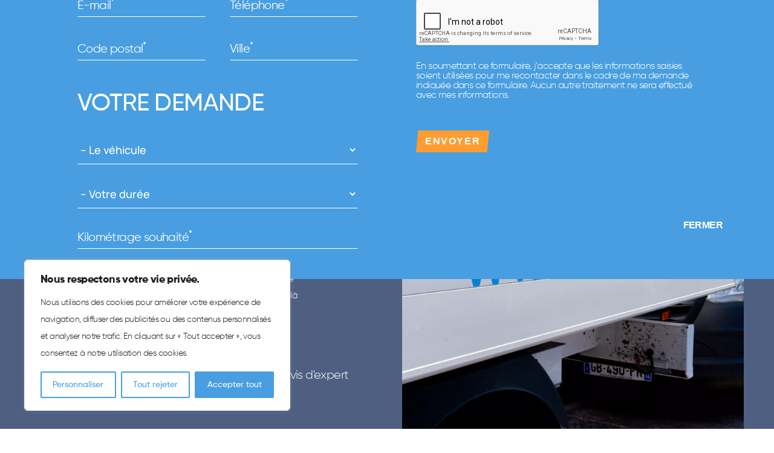

--- FILE ---
content_type: text/html; charset=UTF-8
request_url: https://lerat-location.fr/actualites/page/4/
body_size: 25571
content:

<!DOCTYPE html>
<html lang="fr-FR" dir="ltr">
	<head>
		<meta charset="utf-8">
		<meta http-equiv="X-UA-Compatible" content="IE=edge">
		<meta name="viewport" content="width=device-width, initial-scale=1.0, maximum-scale=5, minimal-ui, shrink-to-fit=no">
		<title>Actualités - Lerat location</title>

		<!-- Favicons -->
		<link rel="apple-touch-icon" sizes="57x57" href="/wp-content/themes/wp-lerat/dist/images/favicon//apple-icon-57x57.png">
		<link rel="apple-touch-icon" sizes="60x60" href="/wp-content/themes/wp-lerat/dist/images/favicon//apple-icon-60x60.png">
		<link rel="apple-touch-icon" sizes="72x72" href="/wp-content/themes/wp-lerat/dist/images/favicon//apple-icon-72x72.png">
		<link rel="apple-touch-icon" sizes="76x76" href="/wp-content/themes/wp-lerat/dist/images/favicon//apple-icon-76x76.png">
		<link rel="apple-touch-icon" sizes="114x114" href="/wp-content/themes/wp-lerat/dist/images/favicon//apple-icon-114x114.png">
		<link rel="apple-touch-icon" sizes="120x120" href="/wp-content/themes/wp-lerat/dist/images/favicon//apple-icon-120x120.png">
		<link rel="apple-touch-icon" sizes="144x144" href="/wp-content/themes/wp-lerat/dist/images/favicon//apple-icon-144x144.png">
		<link rel="apple-touch-icon" sizes="152x152" href="/wp-content/themes/wp-lerat/dist/images/favicon//apple-icon-152x152.png">
		<link rel="apple-touch-icon" sizes="180x180" href="/wp-content/themes/wp-lerat/dist/images/favicon//apple-icon-180x180.png">
		<link rel="icon" type="image/png" sizes="192x192"  href="/wp-content/themes/wp-lerat/dist/images/favicon//android-icon-192x192.png">
		<link rel="icon" type="image/png" sizes="32x32" href="/wp-content/themes/wp-lerat/dist/images/favicon//favicon-32x32.png">
		<link rel="icon" type="image/png" sizes="96x96" href="/wp-content/themes/wp-lerat/dist/images/favicon//favicon-96x96.png">
		<link rel="icon" type="image/png" sizes="16x16" href="/wp-content/themes/wp-lerat/dist/images/favicon//favicon-16x16.png">
		
		<link rel="stylesheet" type="text/css" href="https://cdn.jsdelivr.net/npm/daterangepicker/daterangepicker.css" />
		<link rel="manifest" href="/wp-content/themes/wp-lerat/dist/images/favicon//manifest.json">
	
		<meta name="msapplication-TileColor" content="#ffffff">
		<meta name="msapplication-TileImage" content="/ms-icon-144x144.png">
		<meta name="theme-color" content="#ffffff">
<script src="https://www.google.com/recaptcha/api.js" async defer></script>

		<meta name='robots' content='index, follow, max-image-preview:large, max-snippet:-1, max-video-preview:-1' />

	<!-- This site is optimized with the Yoast SEO plugin v26.8 - https://yoast.com/product/yoast-seo-wordpress/ -->
	<link rel="canonical" href="https://lerat-location.fr/actualites/page/4/" />
	<meta property="og:locale" content="fr_FR" />
	<meta property="og:type" content="article" />
	<meta property="og:title" content="Actualités - Lerat location" />
	<meta property="og:url" content="https://lerat-location.fr/actualites/" />
	<meta property="og:site_name" content="Lerat location" />
	<meta property="article:publisher" content="https://www.facebook.com/Leratlocation/" />
	<meta property="article:modified_time" content="2023-11-15T10:07:03+00:00" />
	<meta property="og:image" content="https://lerat-location.fr/wp-content/uploads/2023/08/LOGO-LERAT.png" />
	<meta property="og:image:width" content="2500" />
	<meta property="og:image:height" content="976" />
	<meta property="og:image:type" content="image/png" />
	<meta name="twitter:card" content="summary_large_image" />
	<script type="application/ld+json" class="yoast-schema-graph">{"@context":"https://schema.org","@graph":[{"@type":"WebPage","@id":"https://lerat-location.fr/actualites/","url":"https://lerat-location.fr/actualites/","name":"Actualités - Lerat location","isPartOf":{"@id":"https://lerat-location.fr/#website"},"datePublished":"2023-05-24T06:53:32+00:00","dateModified":"2023-11-15T10:07:03+00:00","inLanguage":"fr-FR","potentialAction":[{"@type":"ReadAction","target":["https://lerat-location.fr/actualites/"]}]},{"@type":"WebSite","@id":"https://lerat-location.fr/#website","url":"https://lerat-location.fr/","name":"Lerat Location","description":"Minibus, utilitaires &amp; voitures","publisher":{"@id":"https://lerat-location.fr/#organization"},"potentialAction":[{"@type":"SearchAction","target":{"@type":"EntryPoint","urlTemplate":"https://lerat-location.fr/?s={search_term_string}"},"query-input":{"@type":"PropertyValueSpecification","valueRequired":true,"valueName":"search_term_string"}}],"inLanguage":"fr-FR"},{"@type":"Organization","@id":"https://lerat-location.fr/#organization","name":"Lerat Location","url":"https://lerat-location.fr/","logo":{"@type":"ImageObject","inLanguage":"fr-FR","@id":"https://lerat-location.fr/#/schema/logo/image/","url":"https://lerat-location.fr/wp-content/uploads/2023/08/LOGO-LERAT.png","contentUrl":"https://lerat-location.fr/wp-content/uploads/2023/08/LOGO-LERAT.png","width":2500,"height":976,"caption":"Lerat Location"},"image":{"@id":"https://lerat-location.fr/#/schema/logo/image/"},"sameAs":["https://www.facebook.com/Leratlocation/","https://www.instagram.com/leratlocation14/","https://www.linkedin.com/company/lerat-location/"]}]}</script>
	<!-- / Yoast SEO plugin. -->


<style id='wp-img-auto-sizes-contain-inline-css' type='text/css'>
img:is([sizes=auto i],[sizes^="auto," i]){contain-intrinsic-size:3000px 1500px}
/*# sourceURL=wp-img-auto-sizes-contain-inline-css */
</style>
<style id='classic-theme-styles-inline-css' type='text/css'>
/*! This file is auto-generated */
.wp-block-button__link{color:#fff;background-color:#32373c;border-radius:9999px;box-shadow:none;text-decoration:none;padding:calc(.667em + 2px) calc(1.333em + 2px);font-size:1.125em}.wp-block-file__button{background:#32373c;color:#fff;text-decoration:none}
/*# sourceURL=/wp-includes/css/classic-themes.min.css */
</style>
<link rel='stylesheet' id='ws-app-css' href='https://lerat-location.fr/wp-content/themes/wp-lerat/dist/css/app.ba9f8490.css' type='text/css' media='all' />
<script type="text/javascript" id="cookie-law-info-js-extra">
/* <![CDATA[ */
var _ckyConfig = {"_ipData":[],"_assetsURL":"https://lerat-location.fr/wp-content/plugins/cookie-law-info/lite/frontend/images/","_publicURL":"https://lerat-location.fr","_expiry":"365","_categories":[{"name":"N\u00e9cessaire","slug":"necessary","isNecessary":true,"ccpaDoNotSell":true,"cookies":[],"active":true,"defaultConsent":{"gdpr":true,"ccpa":true}},{"name":"Fonctionnelle","slug":"functional","isNecessary":false,"ccpaDoNotSell":true,"cookies":[],"active":true,"defaultConsent":{"gdpr":false,"ccpa":false}},{"name":"Analytique","slug":"analytics","isNecessary":false,"ccpaDoNotSell":true,"cookies":[],"active":true,"defaultConsent":{"gdpr":false,"ccpa":false}},{"name":"Performance","slug":"performance","isNecessary":false,"ccpaDoNotSell":true,"cookies":[],"active":true,"defaultConsent":{"gdpr":false,"ccpa":false}},{"name":"Publicit\u00e9","slug":"advertisement","isNecessary":false,"ccpaDoNotSell":true,"cookies":[],"active":true,"defaultConsent":{"gdpr":false,"ccpa":false}}],"_activeLaw":"gdpr","_rootDomain":"","_block":"1","_showBanner":"1","_bannerConfig":{"settings":{"type":"box","preferenceCenterType":"popup","position":"bottom-left","applicableLaw":"gdpr"},"behaviours":{"reloadBannerOnAccept":false,"loadAnalyticsByDefault":false,"animations":{"onLoad":"animate","onHide":"sticky"}},"config":{"revisitConsent":{"status":true,"tag":"revisit-consent","position":"bottom-left","meta":{"url":"#"},"styles":{"background-color":"#489EE0"},"elements":{"title":{"type":"text","tag":"revisit-consent-title","status":true,"styles":{"color":"#0056a7"}}}},"preferenceCenter":{"toggle":{"status":true,"tag":"detail-category-toggle","type":"toggle","states":{"active":{"styles":{"background-color":"#1863DC"}},"inactive":{"styles":{"background-color":"#D0D5D2"}}}}},"categoryPreview":{"status":false,"toggle":{"status":true,"tag":"detail-category-preview-toggle","type":"toggle","states":{"active":{"styles":{"background-color":"#1863DC"}},"inactive":{"styles":{"background-color":"#D0D5D2"}}}}},"videoPlaceholder":{"status":true,"styles":{"background-color":"#000000","border-color":"#000000","color":"#ffffff"}},"readMore":{"status":false,"tag":"readmore-button","type":"link","meta":{"noFollow":true,"newTab":true},"styles":{"color":"#489EE0","background-color":"transparent","border-color":"transparent"}},"showMore":{"status":true,"tag":"show-desc-button","type":"button","styles":{"color":"#1863DC"}},"showLess":{"status":true,"tag":"hide-desc-button","type":"button","styles":{"color":"#1863DC"}},"alwaysActive":{"status":true,"tag":"always-active","styles":{"color":"#008000"}},"manualLinks":{"status":true,"tag":"manual-links","type":"link","styles":{"color":"#1863DC"}},"auditTable":{"status":true},"optOption":{"status":true,"toggle":{"status":true,"tag":"optout-option-toggle","type":"toggle","states":{"active":{"styles":{"background-color":"#1863dc"}},"inactive":{"styles":{"background-color":"#FFFFFF"}}}}}}},"_version":"3.3.9.1","_logConsent":"1","_tags":[{"tag":"accept-button","styles":{"color":"#FFFFFF","background-color":"#489EE0","border-color":"#489EE0"}},{"tag":"reject-button","styles":{"color":"#489EE0","background-color":"transparent","border-color":"#489EE0"}},{"tag":"settings-button","styles":{"color":"#489EE0","background-color":"transparent","border-color":"#489EE0"}},{"tag":"readmore-button","styles":{"color":"#489EE0","background-color":"transparent","border-color":"transparent"}},{"tag":"donotsell-button","styles":{"color":"#1863DC","background-color":"transparent","border-color":"transparent"}},{"tag":"show-desc-button","styles":{"color":"#1863DC"}},{"tag":"hide-desc-button","styles":{"color":"#1863DC"}},{"tag":"cky-always-active","styles":[]},{"tag":"cky-link","styles":[]},{"tag":"accept-button","styles":{"color":"#FFFFFF","background-color":"#489EE0","border-color":"#489EE0"}},{"tag":"revisit-consent","styles":{"background-color":"#489EE0"}}],"_shortCodes":[{"key":"cky_readmore","content":"\u003Ca href=\"https://lerat-location.fr/mentions-legales/\" class=\"cky-policy\" aria-label=\"Politique relative aux cookies\" target=\"_blank\" rel=\"noopener\" data-cky-tag=\"readmore-button\"\u003EPolitique relative aux cookies\u003C/a\u003E","tag":"readmore-button","status":false,"attributes":{"rel":"nofollow","target":"_blank"}},{"key":"cky_show_desc","content":"\u003Cbutton class=\"cky-show-desc-btn\" data-cky-tag=\"show-desc-button\" aria-label=\"Afficher plus\"\u003EAfficher plus\u003C/button\u003E","tag":"show-desc-button","status":true,"attributes":[]},{"key":"cky_hide_desc","content":"\u003Cbutton class=\"cky-show-desc-btn\" data-cky-tag=\"hide-desc-button\" aria-label=\"Afficher moins\"\u003EAfficher moins\u003C/button\u003E","tag":"hide-desc-button","status":true,"attributes":[]},{"key":"cky_optout_show_desc","content":"[cky_optout_show_desc]","tag":"optout-show-desc-button","status":true,"attributes":[]},{"key":"cky_optout_hide_desc","content":"[cky_optout_hide_desc]","tag":"optout-hide-desc-button","status":true,"attributes":[]},{"key":"cky_category_toggle_label","content":"[cky_{{status}}_category_label] [cky_preference_{{category_slug}}_title]","tag":"","status":true,"attributes":[]},{"key":"cky_enable_category_label","content":"Activer","tag":"","status":true,"attributes":[]},{"key":"cky_disable_category_label","content":"D\u00e9sactiver","tag":"","status":true,"attributes":[]},{"key":"cky_video_placeholder","content":"\u003Cdiv class=\"video-placeholder-normal\" data-cky-tag=\"video-placeholder\" id=\"[UNIQUEID]\"\u003E\u003Cp class=\"video-placeholder-text-normal\" data-cky-tag=\"placeholder-title\"\u003EVeuillez accepter le consentement des cookies\u003C/p\u003E\u003C/div\u003E","tag":"","status":true,"attributes":[]},{"key":"cky_enable_optout_label","content":"Activer","tag":"","status":true,"attributes":[]},{"key":"cky_disable_optout_label","content":"D\u00e9sactiver","tag":"","status":true,"attributes":[]},{"key":"cky_optout_toggle_label","content":"[cky_{{status}}_optout_label] [cky_optout_option_title]","tag":"","status":true,"attributes":[]},{"key":"cky_optout_option_title","content":"Ne pas vendre ou partager mes informations personnelles","tag":"","status":true,"attributes":[]},{"key":"cky_optout_close_label","content":"Fermer","tag":"","status":true,"attributes":[]},{"key":"cky_preference_close_label","content":"Fermer","tag":"","status":true,"attributes":[]}],"_rtl":"","_language":"fr","_providersToBlock":[]};
var _ckyStyles = {"css":".cky-overlay{background: #000000; opacity: 0.4; position: fixed; top: 0; left: 0; width: 100%; height: 100%; z-index: 99999999;}.cky-hide{display: none;}.cky-btn-revisit-wrapper{display: flex; align-items: center; justify-content: center; background: #0056a7; width: 45px; height: 45px; border-radius: 50%; position: fixed; z-index: 999999; cursor: pointer;}.cky-revisit-bottom-left{bottom: 15px; left: 15px;}.cky-revisit-bottom-right{bottom: 15px; right: 15px;}.cky-btn-revisit-wrapper .cky-btn-revisit{display: flex; align-items: center; justify-content: center; background: none; border: none; cursor: pointer; position: relative; margin: 0; padding: 0;}.cky-btn-revisit-wrapper .cky-btn-revisit img{max-width: fit-content; margin: 0; height: 30px; width: 30px;}.cky-revisit-bottom-left:hover::before{content: attr(data-tooltip); position: absolute; background: #4e4b66; color: #ffffff; left: calc(100% + 7px); font-size: 12px; line-height: 16px; width: max-content; padding: 4px 8px; border-radius: 4px;}.cky-revisit-bottom-left:hover::after{position: absolute; content: \"\"; border: 5px solid transparent; left: calc(100% + 2px); border-left-width: 0; border-right-color: #4e4b66;}.cky-revisit-bottom-right:hover::before{content: attr(data-tooltip); position: absolute; background: #4e4b66; color: #ffffff; right: calc(100% + 7px); font-size: 12px; line-height: 16px; width: max-content; padding: 4px 8px; border-radius: 4px;}.cky-revisit-bottom-right:hover::after{position: absolute; content: \"\"; border: 5px solid transparent; right: calc(100% + 2px); border-right-width: 0; border-left-color: #4e4b66;}.cky-revisit-hide{display: none;}.cky-consent-container{position: fixed; width: 440px; box-sizing: border-box; z-index: 9999999; border-radius: 6px;}.cky-consent-container .cky-consent-bar{background: #ffffff; border: 1px solid; padding: 20px 26px; box-shadow: 0 -1px 10px 0 #acabab4d; border-radius: 6px;}.cky-box-bottom-left{bottom: 40px; left: 40px;}.cky-box-bottom-right{bottom: 40px; right: 40px;}.cky-box-top-left{top: 40px; left: 40px;}.cky-box-top-right{top: 40px; right: 40px;}.cky-custom-brand-logo-wrapper .cky-custom-brand-logo{width: 100px; height: auto; margin: 0 0 12px 0;}.cky-notice .cky-title{color: #212121; font-weight: 700; font-size: 18px; line-height: 24px; margin: 0 0 12px 0;}.cky-notice-des *,.cky-preference-content-wrapper *,.cky-accordion-header-des *,.cky-gpc-wrapper .cky-gpc-desc *{font-size: 14px;}.cky-notice-des{color: #212121; font-size: 14px; line-height: 24px; font-weight: 400;}.cky-notice-des img{height: 25px; width: 25px;}.cky-consent-bar .cky-notice-des p,.cky-gpc-wrapper .cky-gpc-desc p,.cky-preference-body-wrapper .cky-preference-content-wrapper p,.cky-accordion-header-wrapper .cky-accordion-header-des p,.cky-cookie-des-table li div:last-child p{color: inherit; margin-top: 0; overflow-wrap: break-word;}.cky-notice-des P:last-child,.cky-preference-content-wrapper p:last-child,.cky-cookie-des-table li div:last-child p:last-child,.cky-gpc-wrapper .cky-gpc-desc p:last-child{margin-bottom: 0;}.cky-notice-des a.cky-policy,.cky-notice-des button.cky-policy{font-size: 14px; color: #1863dc; white-space: nowrap; cursor: pointer; background: transparent; border: 1px solid; text-decoration: underline;}.cky-notice-des button.cky-policy{padding: 0;}.cky-notice-des a.cky-policy:focus-visible,.cky-notice-des button.cky-policy:focus-visible,.cky-preference-content-wrapper .cky-show-desc-btn:focus-visible,.cky-accordion-header .cky-accordion-btn:focus-visible,.cky-preference-header .cky-btn-close:focus-visible,.cky-switch input[type=\"checkbox\"]:focus-visible,.cky-footer-wrapper a:focus-visible,.cky-btn:focus-visible{outline: 2px solid #1863dc; outline-offset: 2px;}.cky-btn:focus:not(:focus-visible),.cky-accordion-header .cky-accordion-btn:focus:not(:focus-visible),.cky-preference-content-wrapper .cky-show-desc-btn:focus:not(:focus-visible),.cky-btn-revisit-wrapper .cky-btn-revisit:focus:not(:focus-visible),.cky-preference-header .cky-btn-close:focus:not(:focus-visible),.cky-consent-bar .cky-banner-btn-close:focus:not(:focus-visible){outline: 0;}button.cky-show-desc-btn:not(:hover):not(:active){color: #1863dc; background: transparent;}button.cky-accordion-btn:not(:hover):not(:active),button.cky-banner-btn-close:not(:hover):not(:active),button.cky-btn-revisit:not(:hover):not(:active),button.cky-btn-close:not(:hover):not(:active){background: transparent;}.cky-consent-bar button:hover,.cky-modal.cky-modal-open button:hover,.cky-consent-bar button:focus,.cky-modal.cky-modal-open button:focus{text-decoration: none;}.cky-notice-btn-wrapper{display: flex; justify-content: flex-start; align-items: center; flex-wrap: wrap; margin-top: 16px;}.cky-notice-btn-wrapper .cky-btn{text-shadow: none; box-shadow: none;}.cky-btn{flex: auto; max-width: 100%; font-size: 14px; font-family: inherit; line-height: 24px; padding: 8px; font-weight: 500; margin: 0 8px 0 0; border-radius: 2px; cursor: pointer; text-align: center; text-transform: none; min-height: 0;}.cky-btn:hover{opacity: 0.8;}.cky-btn-customize{color: #1863dc; background: transparent; border: 2px solid #1863dc;}.cky-btn-reject{color: #1863dc; background: transparent; border: 2px solid #1863dc;}.cky-btn-accept{background: #1863dc; color: #ffffff; border: 2px solid #1863dc;}.cky-btn:last-child{margin-right: 0;}@media (max-width: 576px){.cky-box-bottom-left{bottom: 0; left: 0;}.cky-box-bottom-right{bottom: 0; right: 0;}.cky-box-top-left{top: 0; left: 0;}.cky-box-top-right{top: 0; right: 0;}}@media (max-width: 440px){.cky-box-bottom-left, .cky-box-bottom-right, .cky-box-top-left, .cky-box-top-right{width: 100%; max-width: 100%;}.cky-consent-container .cky-consent-bar{padding: 20px 0;}.cky-custom-brand-logo-wrapper, .cky-notice .cky-title, .cky-notice-des, .cky-notice-btn-wrapper{padding: 0 24px;}.cky-notice-des{max-height: 40vh; overflow-y: scroll;}.cky-notice-btn-wrapper{flex-direction: column; margin-top: 0;}.cky-btn{width: 100%; margin: 10px 0 0 0;}.cky-notice-btn-wrapper .cky-btn-customize{order: 2;}.cky-notice-btn-wrapper .cky-btn-reject{order: 3;}.cky-notice-btn-wrapper .cky-btn-accept{order: 1; margin-top: 16px;}}@media (max-width: 352px){.cky-notice .cky-title{font-size: 16px;}.cky-notice-des *{font-size: 12px;}.cky-notice-des, .cky-btn{font-size: 12px;}}.cky-modal.cky-modal-open{display: flex; visibility: visible; -webkit-transform: translate(-50%, -50%); -moz-transform: translate(-50%, -50%); -ms-transform: translate(-50%, -50%); -o-transform: translate(-50%, -50%); transform: translate(-50%, -50%); top: 50%; left: 50%; transition: all 1s ease;}.cky-modal{box-shadow: 0 32px 68px rgba(0, 0, 0, 0.3); margin: 0 auto; position: fixed; max-width: 100%; background: #ffffff; top: 50%; box-sizing: border-box; border-radius: 6px; z-index: 999999999; color: #212121; -webkit-transform: translate(-50%, 100%); -moz-transform: translate(-50%, 100%); -ms-transform: translate(-50%, 100%); -o-transform: translate(-50%, 100%); transform: translate(-50%, 100%); visibility: hidden; transition: all 0s ease;}.cky-preference-center{max-height: 79vh; overflow: hidden; width: 845px; overflow: hidden; flex: 1 1 0; display: flex; flex-direction: column; border-radius: 6px;}.cky-preference-header{display: flex; align-items: center; justify-content: space-between; padding: 22px 24px; border-bottom: 1px solid;}.cky-preference-header .cky-preference-title{font-size: 18px; font-weight: 700; line-height: 24px;}.cky-preference-header .cky-btn-close{margin: 0; cursor: pointer; vertical-align: middle; padding: 0; background: none; border: none; width: auto; height: auto; min-height: 0; line-height: 0; text-shadow: none; box-shadow: none;}.cky-preference-header .cky-btn-close img{margin: 0; height: 10px; width: 10px;}.cky-preference-body-wrapper{padding: 0 24px; flex: 1; overflow: auto; box-sizing: border-box;}.cky-preference-content-wrapper,.cky-gpc-wrapper .cky-gpc-desc{font-size: 14px; line-height: 24px; font-weight: 400; padding: 12px 0;}.cky-preference-content-wrapper{border-bottom: 1px solid;}.cky-preference-content-wrapper img{height: 25px; width: 25px;}.cky-preference-content-wrapper .cky-show-desc-btn{font-size: 14px; font-family: inherit; color: #1863dc; text-decoration: none; line-height: 24px; padding: 0; margin: 0; white-space: nowrap; cursor: pointer; background: transparent; border-color: transparent; text-transform: none; min-height: 0; text-shadow: none; box-shadow: none;}.cky-accordion-wrapper{margin-bottom: 10px;}.cky-accordion{border-bottom: 1px solid;}.cky-accordion:last-child{border-bottom: none;}.cky-accordion .cky-accordion-item{display: flex; margin-top: 10px;}.cky-accordion .cky-accordion-body{display: none;}.cky-accordion.cky-accordion-active .cky-accordion-body{display: block; padding: 0 22px; margin-bottom: 16px;}.cky-accordion-header-wrapper{cursor: pointer; width: 100%;}.cky-accordion-item .cky-accordion-header{display: flex; justify-content: space-between; align-items: center;}.cky-accordion-header .cky-accordion-btn{font-size: 16px; font-family: inherit; color: #212121; line-height: 24px; background: none; border: none; font-weight: 700; padding: 0; margin: 0; cursor: pointer; text-transform: none; min-height: 0; text-shadow: none; box-shadow: none;}.cky-accordion-header .cky-always-active{color: #008000; font-weight: 600; line-height: 24px; font-size: 14px;}.cky-accordion-header-des{font-size: 14px; line-height: 24px; margin: 10px 0 16px 0;}.cky-accordion-chevron{margin-right: 22px; position: relative; cursor: pointer;}.cky-accordion-chevron-hide{display: none;}.cky-accordion .cky-accordion-chevron i::before{content: \"\"; position: absolute; border-right: 1.4px solid; border-bottom: 1.4px solid; border-color: inherit; height: 6px; width: 6px; -webkit-transform: rotate(-45deg); -moz-transform: rotate(-45deg); -ms-transform: rotate(-45deg); -o-transform: rotate(-45deg); transform: rotate(-45deg); transition: all 0.2s ease-in-out; top: 8px;}.cky-accordion.cky-accordion-active .cky-accordion-chevron i::before{-webkit-transform: rotate(45deg); -moz-transform: rotate(45deg); -ms-transform: rotate(45deg); -o-transform: rotate(45deg); transform: rotate(45deg);}.cky-audit-table{background: #f4f4f4; border-radius: 6px;}.cky-audit-table .cky-empty-cookies-text{color: inherit; font-size: 12px; line-height: 24px; margin: 0; padding: 10px;}.cky-audit-table .cky-cookie-des-table{font-size: 12px; line-height: 24px; font-weight: normal; padding: 15px 10px; border-bottom: 1px solid; border-bottom-color: inherit; margin: 0;}.cky-audit-table .cky-cookie-des-table:last-child{border-bottom: none;}.cky-audit-table .cky-cookie-des-table li{list-style-type: none; display: flex; padding: 3px 0;}.cky-audit-table .cky-cookie-des-table li:first-child{padding-top: 0;}.cky-cookie-des-table li div:first-child{width: 100px; font-weight: 600; word-break: break-word; word-wrap: break-word;}.cky-cookie-des-table li div:last-child{flex: 1; word-break: break-word; word-wrap: break-word; margin-left: 8px;}.cky-footer-shadow{display: block; width: 100%; height: 40px; background: linear-gradient(180deg, rgba(255, 255, 255, 0) 0%, #ffffff 100%); position: absolute; bottom: calc(100% - 1px);}.cky-footer-wrapper{position: relative;}.cky-prefrence-btn-wrapper{display: flex; flex-wrap: wrap; align-items: center; justify-content: center; padding: 22px 24px; border-top: 1px solid;}.cky-prefrence-btn-wrapper .cky-btn{flex: auto; max-width: 100%; text-shadow: none; box-shadow: none;}.cky-btn-preferences{color: #1863dc; background: transparent; border: 2px solid #1863dc;}.cky-preference-header,.cky-preference-body-wrapper,.cky-preference-content-wrapper,.cky-accordion-wrapper,.cky-accordion,.cky-accordion-wrapper,.cky-footer-wrapper,.cky-prefrence-btn-wrapper{border-color: inherit;}@media (max-width: 845px){.cky-modal{max-width: calc(100% - 16px);}}@media (max-width: 576px){.cky-modal{max-width: 100%;}.cky-preference-center{max-height: 100vh;}.cky-prefrence-btn-wrapper{flex-direction: column;}.cky-accordion.cky-accordion-active .cky-accordion-body{padding-right: 0;}.cky-prefrence-btn-wrapper .cky-btn{width: 100%; margin: 10px 0 0 0;}.cky-prefrence-btn-wrapper .cky-btn-reject{order: 3;}.cky-prefrence-btn-wrapper .cky-btn-accept{order: 1; margin-top: 0;}.cky-prefrence-btn-wrapper .cky-btn-preferences{order: 2;}}@media (max-width: 425px){.cky-accordion-chevron{margin-right: 15px;}.cky-notice-btn-wrapper{margin-top: 0;}.cky-accordion.cky-accordion-active .cky-accordion-body{padding: 0 15px;}}@media (max-width: 352px){.cky-preference-header .cky-preference-title{font-size: 16px;}.cky-preference-header{padding: 16px 24px;}.cky-preference-content-wrapper *, .cky-accordion-header-des *{font-size: 12px;}.cky-preference-content-wrapper, .cky-preference-content-wrapper .cky-show-more, .cky-accordion-header .cky-always-active, .cky-accordion-header-des, .cky-preference-content-wrapper .cky-show-desc-btn, .cky-notice-des a.cky-policy{font-size: 12px;}.cky-accordion-header .cky-accordion-btn{font-size: 14px;}}.cky-switch{display: flex;}.cky-switch input[type=\"checkbox\"]{position: relative; width: 44px; height: 24px; margin: 0; background: #d0d5d2; -webkit-appearance: none; border-radius: 50px; cursor: pointer; outline: 0; border: none; top: 0;}.cky-switch input[type=\"checkbox\"]:checked{background: #1863dc;}.cky-switch input[type=\"checkbox\"]:before{position: absolute; content: \"\"; height: 20px; width: 20px; left: 2px; bottom: 2px; border-radius: 50%; background-color: white; -webkit-transition: 0.4s; transition: 0.4s; margin: 0;}.cky-switch input[type=\"checkbox\"]:after{display: none;}.cky-switch input[type=\"checkbox\"]:checked:before{-webkit-transform: translateX(20px); -ms-transform: translateX(20px); transform: translateX(20px);}@media (max-width: 425px){.cky-switch input[type=\"checkbox\"]{width: 38px; height: 21px;}.cky-switch input[type=\"checkbox\"]:before{height: 17px; width: 17px;}.cky-switch input[type=\"checkbox\"]:checked:before{-webkit-transform: translateX(17px); -ms-transform: translateX(17px); transform: translateX(17px);}}.cky-consent-bar .cky-banner-btn-close{position: absolute; right: 9px; top: 5px; background: none; border: none; cursor: pointer; padding: 0; margin: 0; min-height: 0; line-height: 0; height: auto; width: auto; text-shadow: none; box-shadow: none;}.cky-consent-bar .cky-banner-btn-close img{height: 9px; width: 9px; margin: 0;}.cky-notice-group{font-size: 14px; line-height: 24px; font-weight: 400; color: #212121;}.cky-notice-btn-wrapper .cky-btn-do-not-sell{font-size: 14px; line-height: 24px; padding: 6px 0; margin: 0; font-weight: 500; background: none; border-radius: 2px; border: none; cursor: pointer; text-align: left; color: #1863dc; background: transparent; border-color: transparent; box-shadow: none; text-shadow: none;}.cky-consent-bar .cky-banner-btn-close:focus-visible,.cky-notice-btn-wrapper .cky-btn-do-not-sell:focus-visible,.cky-opt-out-btn-wrapper .cky-btn:focus-visible,.cky-opt-out-checkbox-wrapper input[type=\"checkbox\"].cky-opt-out-checkbox:focus-visible{outline: 2px solid #1863dc; outline-offset: 2px;}@media (max-width: 440px){.cky-consent-container{width: 100%;}}@media (max-width: 352px){.cky-notice-des a.cky-policy, .cky-notice-btn-wrapper .cky-btn-do-not-sell{font-size: 12px;}}.cky-opt-out-wrapper{padding: 12px 0;}.cky-opt-out-wrapper .cky-opt-out-checkbox-wrapper{display: flex; align-items: center;}.cky-opt-out-checkbox-wrapper .cky-opt-out-checkbox-label{font-size: 16px; font-weight: 700; line-height: 24px; margin: 0 0 0 12px; cursor: pointer;}.cky-opt-out-checkbox-wrapper input[type=\"checkbox\"].cky-opt-out-checkbox{background-color: #ffffff; border: 1px solid black; width: 20px; height: 18.5px; margin: 0; -webkit-appearance: none; position: relative; display: flex; align-items: center; justify-content: center; border-radius: 2px; cursor: pointer;}.cky-opt-out-checkbox-wrapper input[type=\"checkbox\"].cky-opt-out-checkbox:checked{background-color: #1863dc; border: none;}.cky-opt-out-checkbox-wrapper input[type=\"checkbox\"].cky-opt-out-checkbox:checked::after{left: 6px; bottom: 4px; width: 7px; height: 13px; border: solid #ffffff; border-width: 0 3px 3px 0; border-radius: 2px; -webkit-transform: rotate(45deg); -ms-transform: rotate(45deg); transform: rotate(45deg); content: \"\"; position: absolute; box-sizing: border-box;}.cky-opt-out-checkbox-wrapper.cky-disabled .cky-opt-out-checkbox-label,.cky-opt-out-checkbox-wrapper.cky-disabled input[type=\"checkbox\"].cky-opt-out-checkbox{cursor: no-drop;}.cky-gpc-wrapper{margin: 0 0 0 32px;}.cky-footer-wrapper .cky-opt-out-btn-wrapper{display: flex; flex-wrap: wrap; align-items: center; justify-content: center; padding: 22px 24px;}.cky-opt-out-btn-wrapper .cky-btn{flex: auto; max-width: 100%; text-shadow: none; box-shadow: none;}.cky-opt-out-btn-wrapper .cky-btn-cancel{border: 1px solid #dedfe0; background: transparent; color: #858585;}.cky-opt-out-btn-wrapper .cky-btn-confirm{background: #1863dc; color: #ffffff; border: 1px solid #1863dc;}@media (max-width: 352px){.cky-opt-out-checkbox-wrapper .cky-opt-out-checkbox-label{font-size: 14px;}.cky-gpc-wrapper .cky-gpc-desc, .cky-gpc-wrapper .cky-gpc-desc *{font-size: 12px;}.cky-opt-out-checkbox-wrapper input[type=\"checkbox\"].cky-opt-out-checkbox{width: 16px; height: 16px;}.cky-opt-out-checkbox-wrapper input[type=\"checkbox\"].cky-opt-out-checkbox:checked::after{left: 5px; bottom: 4px; width: 3px; height: 9px;}.cky-gpc-wrapper{margin: 0 0 0 28px;}}.video-placeholder-youtube{background-size: 100% 100%; background-position: center; background-repeat: no-repeat; background-color: #b2b0b059; position: relative; display: flex; align-items: center; justify-content: center; max-width: 100%;}.video-placeholder-text-youtube{text-align: center; align-items: center; padding: 10px 16px; background-color: #000000cc; color: #ffffff; border: 1px solid; border-radius: 2px; cursor: pointer;}.video-placeholder-normal{background-image: url(\"/wp-content/plugins/cookie-law-info/lite/frontend/images/placeholder.svg\"); background-size: 80px; background-position: center; background-repeat: no-repeat; background-color: #b2b0b059; position: relative; display: flex; align-items: flex-end; justify-content: center; max-width: 100%;}.video-placeholder-text-normal{align-items: center; padding: 10px 16px; text-align: center; border: 1px solid; border-radius: 2px; cursor: pointer;}.cky-rtl{direction: rtl; text-align: right;}.cky-rtl .cky-banner-btn-close{left: 9px; right: auto;}.cky-rtl .cky-notice-btn-wrapper .cky-btn:last-child{margin-right: 8px;}.cky-rtl .cky-notice-btn-wrapper .cky-btn:first-child{margin-right: 0;}.cky-rtl .cky-notice-btn-wrapper{margin-left: 0; margin-right: 15px;}.cky-rtl .cky-prefrence-btn-wrapper .cky-btn{margin-right: 8px;}.cky-rtl .cky-prefrence-btn-wrapper .cky-btn:first-child{margin-right: 0;}.cky-rtl .cky-accordion .cky-accordion-chevron i::before{border: none; border-left: 1.4px solid; border-top: 1.4px solid; left: 12px;}.cky-rtl .cky-accordion.cky-accordion-active .cky-accordion-chevron i::before{-webkit-transform: rotate(-135deg); -moz-transform: rotate(-135deg); -ms-transform: rotate(-135deg); -o-transform: rotate(-135deg); transform: rotate(-135deg);}@media (max-width: 768px){.cky-rtl .cky-notice-btn-wrapper{margin-right: 0;}}@media (max-width: 576px){.cky-rtl .cky-notice-btn-wrapper .cky-btn:last-child{margin-right: 0;}.cky-rtl .cky-prefrence-btn-wrapper .cky-btn{margin-right: 0;}.cky-rtl .cky-accordion.cky-accordion-active .cky-accordion-body{padding: 0 22px 0 0;}}@media (max-width: 425px){.cky-rtl .cky-accordion.cky-accordion-active .cky-accordion-body{padding: 0 15px 0 0;}}.cky-rtl .cky-opt-out-btn-wrapper .cky-btn{margin-right: 12px;}.cky-rtl .cky-opt-out-btn-wrapper .cky-btn:first-child{margin-right: 0;}.cky-rtl .cky-opt-out-checkbox-wrapper .cky-opt-out-checkbox-label{margin: 0 12px 0 0;}"};
//# sourceURL=cookie-law-info-js-extra
/* ]]> */
</script>
<script type="text/javascript" src="https://lerat-location.fr/wp-content/plugins/cookie-law-info/lite/frontend/js/script.min.js?ver=3.3.9.1" id="cookie-law-info-js"></script>
<link rel='shortlink' href='https://lerat-location.fr/?p=8' />
<style id="cky-style-inline">[data-cky-tag]{visibility:hidden;}</style>


		<!-- Google tag (gtag.js) -->
		<script async src="https://www.googletagmanager.com/gtag/js?id=G-86M9VT7KJT"></script>
		<script>
		window.dataLayer = window.dataLayer || [];
		function gtag(){dataLayer.push(arguments);}
		gtag('js', new Date());
		gtag('config', 'G-86M9VT7KJT');
		</script>

		<!-- Google Tag Manager -->
		<script>(function(w,d,s,l,i){w[l]=w[l]||[];w[l].push({'gtm.start':
		new Date().getTime(),event:'gtm.js'});var f=d.getElementsByTagName(s)[0],
		j=d.createElement(s),dl=l!='dataLayer'?'&l='+l:'';j.async=true;j.src=
		'https://www.googletagmanager.com/gtm.js?id='+i+dl;f.parentNode.insertBefore(j,f);
		})(window,document,'script','dataLayer','GTM-M7NHCKKN');</script>
		<!-- End Google Tag Manager -->

		<!-- Google tag (gtag.js) -->
		<script async src="https://www.googletagmanager.com/gtag/js?id=AW-11105032878"></script>
		<script>
		window.dataLayer = window.dataLayer || [];
		function gtag(){dataLayer.push(arguments);}
		gtag('js', new Date());

		gtag('config', 'AW-11105032878');
		</script>

	<style id='wp-block-heading-inline-css' type='text/css'>
h1:where(.wp-block-heading).has-background,h2:where(.wp-block-heading).has-background,h3:where(.wp-block-heading).has-background,h4:where(.wp-block-heading).has-background,h5:where(.wp-block-heading).has-background,h6:where(.wp-block-heading).has-background{padding:1.25em 2.375em}h1.has-text-align-left[style*=writing-mode]:where([style*=vertical-lr]),h1.has-text-align-right[style*=writing-mode]:where([style*=vertical-rl]),h2.has-text-align-left[style*=writing-mode]:where([style*=vertical-lr]),h2.has-text-align-right[style*=writing-mode]:where([style*=vertical-rl]),h3.has-text-align-left[style*=writing-mode]:where([style*=vertical-lr]),h3.has-text-align-right[style*=writing-mode]:where([style*=vertical-rl]),h4.has-text-align-left[style*=writing-mode]:where([style*=vertical-lr]),h4.has-text-align-right[style*=writing-mode]:where([style*=vertical-rl]),h5.has-text-align-left[style*=writing-mode]:where([style*=vertical-lr]),h5.has-text-align-right[style*=writing-mode]:where([style*=vertical-rl]),h6.has-text-align-left[style*=writing-mode]:where([style*=vertical-lr]),h6.has-text-align-right[style*=writing-mode]:where([style*=vertical-rl]){rotate:180deg}
/*# sourceURL=https://lerat-location.fr/wp-includes/blocks/heading/style.min.css */
</style>
<style id='wp-block-image-inline-css' type='text/css'>
.wp-block-image>a,.wp-block-image>figure>a{display:inline-block}.wp-block-image img{box-sizing:border-box;height:auto;max-width:100%;vertical-align:bottom}@media not (prefers-reduced-motion){.wp-block-image img.hide{visibility:hidden}.wp-block-image img.show{animation:show-content-image .4s}}.wp-block-image[style*=border-radius] img,.wp-block-image[style*=border-radius]>a{border-radius:inherit}.wp-block-image.has-custom-border img{box-sizing:border-box}.wp-block-image.aligncenter{text-align:center}.wp-block-image.alignfull>a,.wp-block-image.alignwide>a{width:100%}.wp-block-image.alignfull img,.wp-block-image.alignwide img{height:auto;width:100%}.wp-block-image .aligncenter,.wp-block-image .alignleft,.wp-block-image .alignright,.wp-block-image.aligncenter,.wp-block-image.alignleft,.wp-block-image.alignright{display:table}.wp-block-image .aligncenter>figcaption,.wp-block-image .alignleft>figcaption,.wp-block-image .alignright>figcaption,.wp-block-image.aligncenter>figcaption,.wp-block-image.alignleft>figcaption,.wp-block-image.alignright>figcaption{caption-side:bottom;display:table-caption}.wp-block-image .alignleft{float:left;margin:.5em 1em .5em 0}.wp-block-image .alignright{float:right;margin:.5em 0 .5em 1em}.wp-block-image .aligncenter{margin-left:auto;margin-right:auto}.wp-block-image :where(figcaption){margin-bottom:1em;margin-top:.5em}.wp-block-image.is-style-circle-mask img{border-radius:9999px}@supports ((-webkit-mask-image:none) or (mask-image:none)) or (-webkit-mask-image:none){.wp-block-image.is-style-circle-mask img{border-radius:0;-webkit-mask-image:url('data:image/svg+xml;utf8,<svg viewBox="0 0 100 100" xmlns="http://www.w3.org/2000/svg"><circle cx="50" cy="50" r="50"/></svg>');mask-image:url('data:image/svg+xml;utf8,<svg viewBox="0 0 100 100" xmlns="http://www.w3.org/2000/svg"><circle cx="50" cy="50" r="50"/></svg>');mask-mode:alpha;-webkit-mask-position:center;mask-position:center;-webkit-mask-repeat:no-repeat;mask-repeat:no-repeat;-webkit-mask-size:contain;mask-size:contain}}:root :where(.wp-block-image.is-style-rounded img,.wp-block-image .is-style-rounded img){border-radius:9999px}.wp-block-image figure{margin:0}.wp-lightbox-container{display:flex;flex-direction:column;position:relative}.wp-lightbox-container img{cursor:zoom-in}.wp-lightbox-container img:hover+button{opacity:1}.wp-lightbox-container button{align-items:center;backdrop-filter:blur(16px) saturate(180%);background-color:#5a5a5a40;border:none;border-radius:4px;cursor:zoom-in;display:flex;height:20px;justify-content:center;opacity:0;padding:0;position:absolute;right:16px;text-align:center;top:16px;width:20px;z-index:100}@media not (prefers-reduced-motion){.wp-lightbox-container button{transition:opacity .2s ease}}.wp-lightbox-container button:focus-visible{outline:3px auto #5a5a5a40;outline:3px auto -webkit-focus-ring-color;outline-offset:3px}.wp-lightbox-container button:hover{cursor:pointer;opacity:1}.wp-lightbox-container button:focus{opacity:1}.wp-lightbox-container button:focus,.wp-lightbox-container button:hover,.wp-lightbox-container button:not(:hover):not(:active):not(.has-background){background-color:#5a5a5a40;border:none}.wp-lightbox-overlay{box-sizing:border-box;cursor:zoom-out;height:100vh;left:0;overflow:hidden;position:fixed;top:0;visibility:hidden;width:100%;z-index:100000}.wp-lightbox-overlay .close-button{align-items:center;cursor:pointer;display:flex;justify-content:center;min-height:40px;min-width:40px;padding:0;position:absolute;right:calc(env(safe-area-inset-right) + 16px);top:calc(env(safe-area-inset-top) + 16px);z-index:5000000}.wp-lightbox-overlay .close-button:focus,.wp-lightbox-overlay .close-button:hover,.wp-lightbox-overlay .close-button:not(:hover):not(:active):not(.has-background){background:none;border:none}.wp-lightbox-overlay .lightbox-image-container{height:var(--wp--lightbox-container-height);left:50%;overflow:hidden;position:absolute;top:50%;transform:translate(-50%,-50%);transform-origin:top left;width:var(--wp--lightbox-container-width);z-index:9999999999}.wp-lightbox-overlay .wp-block-image{align-items:center;box-sizing:border-box;display:flex;height:100%;justify-content:center;margin:0;position:relative;transform-origin:0 0;width:100%;z-index:3000000}.wp-lightbox-overlay .wp-block-image img{height:var(--wp--lightbox-image-height);min-height:var(--wp--lightbox-image-height);min-width:var(--wp--lightbox-image-width);width:var(--wp--lightbox-image-width)}.wp-lightbox-overlay .wp-block-image figcaption{display:none}.wp-lightbox-overlay button{background:none;border:none}.wp-lightbox-overlay .scrim{background-color:#fff;height:100%;opacity:.9;position:absolute;width:100%;z-index:2000000}.wp-lightbox-overlay.active{visibility:visible}@media not (prefers-reduced-motion){.wp-lightbox-overlay.active{animation:turn-on-visibility .25s both}.wp-lightbox-overlay.active img{animation:turn-on-visibility .35s both}.wp-lightbox-overlay.show-closing-animation:not(.active){animation:turn-off-visibility .35s both}.wp-lightbox-overlay.show-closing-animation:not(.active) img{animation:turn-off-visibility .25s both}.wp-lightbox-overlay.zoom.active{animation:none;opacity:1;visibility:visible}.wp-lightbox-overlay.zoom.active .lightbox-image-container{animation:lightbox-zoom-in .4s}.wp-lightbox-overlay.zoom.active .lightbox-image-container img{animation:none}.wp-lightbox-overlay.zoom.active .scrim{animation:turn-on-visibility .4s forwards}.wp-lightbox-overlay.zoom.show-closing-animation:not(.active){animation:none}.wp-lightbox-overlay.zoom.show-closing-animation:not(.active) .lightbox-image-container{animation:lightbox-zoom-out .4s}.wp-lightbox-overlay.zoom.show-closing-animation:not(.active) .lightbox-image-container img{animation:none}.wp-lightbox-overlay.zoom.show-closing-animation:not(.active) .scrim{animation:turn-off-visibility .4s forwards}}@keyframes show-content-image{0%{visibility:hidden}99%{visibility:hidden}to{visibility:visible}}@keyframes turn-on-visibility{0%{opacity:0}to{opacity:1}}@keyframes turn-off-visibility{0%{opacity:1;visibility:visible}99%{opacity:0;visibility:visible}to{opacity:0;visibility:hidden}}@keyframes lightbox-zoom-in{0%{transform:translate(calc((-100vw + var(--wp--lightbox-scrollbar-width))/2 + var(--wp--lightbox-initial-left-position)),calc(-50vh + var(--wp--lightbox-initial-top-position))) scale(var(--wp--lightbox-scale))}to{transform:translate(-50%,-50%) scale(1)}}@keyframes lightbox-zoom-out{0%{transform:translate(-50%,-50%) scale(1);visibility:visible}99%{visibility:visible}to{transform:translate(calc((-100vw + var(--wp--lightbox-scrollbar-width))/2 + var(--wp--lightbox-initial-left-position)),calc(-50vh + var(--wp--lightbox-initial-top-position))) scale(var(--wp--lightbox-scale));visibility:hidden}}
/*# sourceURL=https://lerat-location.fr/wp-includes/blocks/image/style.min.css */
</style>
<style id='wp-block-list-inline-css' type='text/css'>
ol,ul{box-sizing:border-box}:root :where(.wp-block-list.has-background){padding:1.25em 2.375em}
/*# sourceURL=https://lerat-location.fr/wp-includes/blocks/list/style.min.css */
</style>
<style id='wp-block-paragraph-inline-css' type='text/css'>
.is-small-text{font-size:.875em}.is-regular-text{font-size:1em}.is-large-text{font-size:2.25em}.is-larger-text{font-size:3em}.has-drop-cap:not(:focus):first-letter{float:left;font-size:8.4em;font-style:normal;font-weight:100;line-height:.68;margin:.05em .1em 0 0;text-transform:uppercase}body.rtl .has-drop-cap:not(:focus):first-letter{float:none;margin-left:.1em}p.has-drop-cap.has-background{overflow:hidden}:root :where(p.has-background){padding:1.25em 2.375em}:where(p.has-text-color:not(.has-link-color)) a{color:inherit}p.has-text-align-left[style*="writing-mode:vertical-lr"],p.has-text-align-right[style*="writing-mode:vertical-rl"]{rotate:180deg}
/*# sourceURL=https://lerat-location.fr/wp-includes/blocks/paragraph/style.min.css */
</style>
<style id='global-styles-inline-css' type='text/css'>
:root{--wp--preset--aspect-ratio--square: 1;--wp--preset--aspect-ratio--4-3: 4/3;--wp--preset--aspect-ratio--3-4: 3/4;--wp--preset--aspect-ratio--3-2: 3/2;--wp--preset--aspect-ratio--2-3: 2/3;--wp--preset--aspect-ratio--16-9: 16/9;--wp--preset--aspect-ratio--9-16: 9/16;--wp--preset--color--black: #000000;--wp--preset--color--cyan-bluish-gray: #abb8c3;--wp--preset--color--white: #ffffff;--wp--preset--color--pale-pink: #f78da7;--wp--preset--color--vivid-red: #cf2e2e;--wp--preset--color--luminous-vivid-orange: #ff6900;--wp--preset--color--luminous-vivid-amber: #fcb900;--wp--preset--color--light-green-cyan: #7bdcb5;--wp--preset--color--vivid-green-cyan: #00d084;--wp--preset--color--pale-cyan-blue: #8ed1fc;--wp--preset--color--vivid-cyan-blue: #0693e3;--wp--preset--color--vivid-purple: #9b51e0;--wp--preset--gradient--vivid-cyan-blue-to-vivid-purple: linear-gradient(135deg,rgb(6,147,227) 0%,rgb(155,81,224) 100%);--wp--preset--gradient--light-green-cyan-to-vivid-green-cyan: linear-gradient(135deg,rgb(122,220,180) 0%,rgb(0,208,130) 100%);--wp--preset--gradient--luminous-vivid-amber-to-luminous-vivid-orange: linear-gradient(135deg,rgb(252,185,0) 0%,rgb(255,105,0) 100%);--wp--preset--gradient--luminous-vivid-orange-to-vivid-red: linear-gradient(135deg,rgb(255,105,0) 0%,rgb(207,46,46) 100%);--wp--preset--gradient--very-light-gray-to-cyan-bluish-gray: linear-gradient(135deg,rgb(238,238,238) 0%,rgb(169,184,195) 100%);--wp--preset--gradient--cool-to-warm-spectrum: linear-gradient(135deg,rgb(74,234,220) 0%,rgb(151,120,209) 20%,rgb(207,42,186) 40%,rgb(238,44,130) 60%,rgb(251,105,98) 80%,rgb(254,248,76) 100%);--wp--preset--gradient--blush-light-purple: linear-gradient(135deg,rgb(255,206,236) 0%,rgb(152,150,240) 100%);--wp--preset--gradient--blush-bordeaux: linear-gradient(135deg,rgb(254,205,165) 0%,rgb(254,45,45) 50%,rgb(107,0,62) 100%);--wp--preset--gradient--luminous-dusk: linear-gradient(135deg,rgb(255,203,112) 0%,rgb(199,81,192) 50%,rgb(65,88,208) 100%);--wp--preset--gradient--pale-ocean: linear-gradient(135deg,rgb(255,245,203) 0%,rgb(182,227,212) 50%,rgb(51,167,181) 100%);--wp--preset--gradient--electric-grass: linear-gradient(135deg,rgb(202,248,128) 0%,rgb(113,206,126) 100%);--wp--preset--gradient--midnight: linear-gradient(135deg,rgb(2,3,129) 0%,rgb(40,116,252) 100%);--wp--preset--font-size--small: 13px;--wp--preset--font-size--medium: 20px;--wp--preset--font-size--large: 36px;--wp--preset--font-size--x-large: 42px;--wp--preset--spacing--20: 0.44rem;--wp--preset--spacing--30: 0.67rem;--wp--preset--spacing--40: 1rem;--wp--preset--spacing--50: 1.5rem;--wp--preset--spacing--60: 2.25rem;--wp--preset--spacing--70: 3.38rem;--wp--preset--spacing--80: 5.06rem;--wp--preset--shadow--natural: 6px 6px 9px rgba(0, 0, 0, 0.2);--wp--preset--shadow--deep: 12px 12px 50px rgba(0, 0, 0, 0.4);--wp--preset--shadow--sharp: 6px 6px 0px rgba(0, 0, 0, 0.2);--wp--preset--shadow--outlined: 6px 6px 0px -3px rgb(255, 255, 255), 6px 6px rgb(0, 0, 0);--wp--preset--shadow--crisp: 6px 6px 0px rgb(0, 0, 0);}:where(.is-layout-flex){gap: 0.5em;}:where(.is-layout-grid){gap: 0.5em;}body .is-layout-flex{display: flex;}.is-layout-flex{flex-wrap: wrap;align-items: center;}.is-layout-flex > :is(*, div){margin: 0;}body .is-layout-grid{display: grid;}.is-layout-grid > :is(*, div){margin: 0;}:where(.wp-block-columns.is-layout-flex){gap: 2em;}:where(.wp-block-columns.is-layout-grid){gap: 2em;}:where(.wp-block-post-template.is-layout-flex){gap: 1.25em;}:where(.wp-block-post-template.is-layout-grid){gap: 1.25em;}.has-black-color{color: var(--wp--preset--color--black) !important;}.has-cyan-bluish-gray-color{color: var(--wp--preset--color--cyan-bluish-gray) !important;}.has-white-color{color: var(--wp--preset--color--white) !important;}.has-pale-pink-color{color: var(--wp--preset--color--pale-pink) !important;}.has-vivid-red-color{color: var(--wp--preset--color--vivid-red) !important;}.has-luminous-vivid-orange-color{color: var(--wp--preset--color--luminous-vivid-orange) !important;}.has-luminous-vivid-amber-color{color: var(--wp--preset--color--luminous-vivid-amber) !important;}.has-light-green-cyan-color{color: var(--wp--preset--color--light-green-cyan) !important;}.has-vivid-green-cyan-color{color: var(--wp--preset--color--vivid-green-cyan) !important;}.has-pale-cyan-blue-color{color: var(--wp--preset--color--pale-cyan-blue) !important;}.has-vivid-cyan-blue-color{color: var(--wp--preset--color--vivid-cyan-blue) !important;}.has-vivid-purple-color{color: var(--wp--preset--color--vivid-purple) !important;}.has-black-background-color{background-color: var(--wp--preset--color--black) !important;}.has-cyan-bluish-gray-background-color{background-color: var(--wp--preset--color--cyan-bluish-gray) !important;}.has-white-background-color{background-color: var(--wp--preset--color--white) !important;}.has-pale-pink-background-color{background-color: var(--wp--preset--color--pale-pink) !important;}.has-vivid-red-background-color{background-color: var(--wp--preset--color--vivid-red) !important;}.has-luminous-vivid-orange-background-color{background-color: var(--wp--preset--color--luminous-vivid-orange) !important;}.has-luminous-vivid-amber-background-color{background-color: var(--wp--preset--color--luminous-vivid-amber) !important;}.has-light-green-cyan-background-color{background-color: var(--wp--preset--color--light-green-cyan) !important;}.has-vivid-green-cyan-background-color{background-color: var(--wp--preset--color--vivid-green-cyan) !important;}.has-pale-cyan-blue-background-color{background-color: var(--wp--preset--color--pale-cyan-blue) !important;}.has-vivid-cyan-blue-background-color{background-color: var(--wp--preset--color--vivid-cyan-blue) !important;}.has-vivid-purple-background-color{background-color: var(--wp--preset--color--vivid-purple) !important;}.has-black-border-color{border-color: var(--wp--preset--color--black) !important;}.has-cyan-bluish-gray-border-color{border-color: var(--wp--preset--color--cyan-bluish-gray) !important;}.has-white-border-color{border-color: var(--wp--preset--color--white) !important;}.has-pale-pink-border-color{border-color: var(--wp--preset--color--pale-pink) !important;}.has-vivid-red-border-color{border-color: var(--wp--preset--color--vivid-red) !important;}.has-luminous-vivid-orange-border-color{border-color: var(--wp--preset--color--luminous-vivid-orange) !important;}.has-luminous-vivid-amber-border-color{border-color: var(--wp--preset--color--luminous-vivid-amber) !important;}.has-light-green-cyan-border-color{border-color: var(--wp--preset--color--light-green-cyan) !important;}.has-vivid-green-cyan-border-color{border-color: var(--wp--preset--color--vivid-green-cyan) !important;}.has-pale-cyan-blue-border-color{border-color: var(--wp--preset--color--pale-cyan-blue) !important;}.has-vivid-cyan-blue-border-color{border-color: var(--wp--preset--color--vivid-cyan-blue) !important;}.has-vivid-purple-border-color{border-color: var(--wp--preset--color--vivid-purple) !important;}.has-vivid-cyan-blue-to-vivid-purple-gradient-background{background: var(--wp--preset--gradient--vivid-cyan-blue-to-vivid-purple) !important;}.has-light-green-cyan-to-vivid-green-cyan-gradient-background{background: var(--wp--preset--gradient--light-green-cyan-to-vivid-green-cyan) !important;}.has-luminous-vivid-amber-to-luminous-vivid-orange-gradient-background{background: var(--wp--preset--gradient--luminous-vivid-amber-to-luminous-vivid-orange) !important;}.has-luminous-vivid-orange-to-vivid-red-gradient-background{background: var(--wp--preset--gradient--luminous-vivid-orange-to-vivid-red) !important;}.has-very-light-gray-to-cyan-bluish-gray-gradient-background{background: var(--wp--preset--gradient--very-light-gray-to-cyan-bluish-gray) !important;}.has-cool-to-warm-spectrum-gradient-background{background: var(--wp--preset--gradient--cool-to-warm-spectrum) !important;}.has-blush-light-purple-gradient-background{background: var(--wp--preset--gradient--blush-light-purple) !important;}.has-blush-bordeaux-gradient-background{background: var(--wp--preset--gradient--blush-bordeaux) !important;}.has-luminous-dusk-gradient-background{background: var(--wp--preset--gradient--luminous-dusk) !important;}.has-pale-ocean-gradient-background{background: var(--wp--preset--gradient--pale-ocean) !important;}.has-electric-grass-gradient-background{background: var(--wp--preset--gradient--electric-grass) !important;}.has-midnight-gradient-background{background: var(--wp--preset--gradient--midnight) !important;}.has-small-font-size{font-size: var(--wp--preset--font-size--small) !important;}.has-medium-font-size{font-size: var(--wp--preset--font-size--medium) !important;}.has-large-font-size{font-size: var(--wp--preset--font-size--large) !important;}.has-x-large-font-size{font-size: var(--wp--preset--font-size--x-large) !important;}
/*# sourceURL=global-styles-inline-css */
</style>
</head>

	<body class="is-loading" data-barba="wrapper">
	<!-- Google Tag Manager (noscript) -->
	<noscript><iframe src="https://www.googletagmanager.com/ns.html?id=GTM-M7NHCKKN"
	height="0" width="0" style="display:none;visibility:hidden"></iframe></noscript>
	<!-- End Google Tag Manager (noscript) -->
	
	<script type="application/ld+json">
    {
      "@context": "https://schema.org",
      "@type": "Organization",
      "url": "https://lerat-location.fr",
      "logo": "/wp-content/themes/wp-lerat/dist/images/logo/LogoLeratBleu.svg"
    }
    </script>

		<header class="site-header ly">
			<div class="container-full">
				<div id="navtop">
					<div class="left">
						<div
							class="location">
														<a href="https://lerat-location.fr/a-propos/">Qui sommes nous ?</a>
						</div>
					</div>
					<div class="right">
						<div class="social-media">
														<a href="https://www.youtube.com/@LERATLOCATION" aria-label="Youtube" target="_blank" rel="noopener noreferrer">
								<svg xmlns="http://www.w3.org/2000/svg" xmlns:xlink="http://www.w3.org/1999/xlink" viewBox="0,0,256,256" width="20" height="20"><g fill="#ffffff" fill-rule="nonzero" stroke="none" stroke-width="1" stroke-linecap="butt" stroke-linejoin="miter" stroke-miterlimit="10" stroke-dasharray="" stroke-dashoffset="0" font-family="none" font-weight="none" font-size="none" text-anchor="none" style="mix-blend-mode: normal"><g transform="scale(8.53333,8.53333)">
<path d="M15,4c-4.186,0 -9.61914,1.04883 -9.61914,1.04883l-0.01367,0.01563c-1.90652,0.30491 -3.36719,1.94317 -3.36719,3.93555v6v0.00195v5.99805v0.00195c0.00384,1.96564 1.4353,3.63719 3.37695,3.94336l0.00391,0.00586c0,0 5.43314,1.05078 9.61914,1.05078c4.186,0 9.61914,-1.05078 9.61914,-1.05078l0.00195,-0.00195c1.94389,-0.30554 3.37683,-1.97951 3.37891,-3.94727v-0.00195v-5.99805v-0.00195v-6c-0.00288,-1.96638 -1.43457,-3.63903 -3.37695,-3.94531l-0.00391,-0.00586c0,0 -5.43314,-1.04883 -9.61914,-1.04883zM12,10.39844l8,4.60156l-8,4.60156z"></path></g></g>
</svg>
							</a>
							<a href="https://www.linkedin.com/company/lerat-location/" aria-label="LinkedIn" target="_blank" rel="noopener noreferrer">
								<svg width="19" height="19" viewbox="0 0 19 19" fill="none" xmlns="http://www.w3.org/2000/svg">
<path fill-rule="evenodd" clip-rule="evenodd" d="M7.05755 7.22076H10.5858V8.88302C11.0941 7.92699 12.3975 7.06801 14.3554 7.06801C18.1089 7.06801 19 8.97107 19 12.4627V18.9293H15.2V13.2579C15.2 11.2695 14.6918 10.1481 13.3979 10.1481C11.6033 10.1481 10.8575 11.3566 10.8575 13.257V18.9293H7.05755V7.22076ZM0.5415 18.7766H4.3415V7.06801H0.5415V18.7766ZM4.88585 3.25021C4.88599 3.55146 4.82282 3.84973 4.70002 4.12769C4.57721 4.40565 4.39722 4.65775 4.1705 4.86934C3.71108 5.30118 3.08922 5.54291 2.4415 5.54143C1.79492 5.54102 1.1745 5.2999 0.7144 4.87023C0.488501 4.65793 0.309117 4.40554 0.186526 4.12755C0.0639364 3.84955 0.000550175 3.55141 0 3.25021C0 2.64191 0.2565 2.05967 0.71535 1.63018C1.17504 1.19993 1.79573 0.958716 2.44245 0.958985C3.09035 0.958985 3.71165 1.20069 4.1705 1.63018C4.6284 2.05967 4.88585 2.64191 4.88585 3.25021Z" fill="white"/>
</svg>
							</a>

						</div>
						<div class="items-nav">
							<ul>
																	<li class="li-menu ">
										<a href="https://lerat-location.fr/nos-metiers/">Nos métiers – Location utilitaire professionnel</a>
																			</li>
																	<li class="li-menu  agences ">
										<a href="https://lerat-location.fr/nos-agences/">Nos agences</a>
																					<!-- Afficher un indicateur si l'élément a des enfants -->
											<ul class="sub-menu">
																									<li class="li-submenu">
														<a href="https://lerat-location.fr/agences/lyon/">Location d'utilitaires Lyon</a>
													</li>
																									<li class="li-submenu">
														<a href="https://lerat-location.fr/agences/paris/">Location d'utilitaires Paris</a>
													</li>
																									<li class="li-submenu">
														<a href="https://lerat-location.fr/agences/cherbourg/">Location d'utilitaires Cherbourg</a>
													</li>
																									<li class="li-submenu">
														<a href="https://lerat-location.fr/agences/marseille/">Location d'utilitaire Marseille</a>
													</li>
																									<li class="li-submenu">
														<a href="https://lerat-location.fr/agences/rouen/">Location d'utilitaires Rouen</a>
													</li>
																									<li class="li-submenu">
														<a href="https://lerat-location.fr/agences/moutiers/">Location d'utilitaires Moutiers / Les 3 Vallées</a>
													</li>
																									<li class="li-submenu">
														<a href="https://lerat-location.fr/agences/caen-mondeville/">Location d'utilitaires Caen / Mondeville</a>
													</li>
																									<li class="li-submenu">
														<a href="https://lerat-location.fr/agences/cannes/">Location d'utilitaires Cannes</a>
													</li>
																							</ul>
																			</li>
																	<li class="li-menu ">
										<a href="https://lerat-location.fr/actualites/">Actualités</a>
																			</li>
															</ul>
						</div>
					</div>
				</div>
				<div class="nav-bottom">
					<div class="logo">
						<a href="https://lerat-location.fr">Lerat Location</a>

					</div>
					<div class="burgir">
						<input type="checkbox" name="" id="trigger">
						<label for="trigger" class="title-btn lines">
							<i>
								<span class="burger_icon"></span>
								<span class="burger_icon"></span>
							</i>
						</label>
						<nav>
							<div class="nav-taxo">
								<div class="items-taxo">
									<ul>
																																<li class="">
												<input type="checkbox" name="openSubMenu-1" id="openSubMenu-1">
												<div class="main-taxo">
													<label for="openSubMenu-1">
														<a href="https://lerat-location.fr/location-van-minibus/">
																Location minibus
														</a>
													</label>
												</div>
																									<div class="sub-menu ly sub-menu-1">
														<div class="container-full content">
															<a href="https://lerat-location.fr/location-van-minibus/" class="hotfix">Location minibus</a>
																															<div class="items-sub column-left">
																	<p class="taxo-parent">
																		Par places
																																																							<p class="taxo-children">
																					<a class="hvr-line-blue" href="https://lerat-location.fr/location-van-minibus/location-minibus-8-places/" data-checkbox="openSubMenu-1">Minibus 8 places</a>
																			</p>
																																																								<p class="taxo-children">
																					<a class="hvr-line-blue" href="https://lerat-location.fr/location-van-minibus/location-minibus-9-places/" data-checkbox="openSubMenu-1">Minibus 9 places</a>
																			</p>
																																																							
																			
																			
																	</p>
																</div>
																																														<div class="items-sub column-right">
																	<p class="taxo-parent">
																		Par caractéristiques
																																																																											<p class="taxo-children">
																					<a class="hvr-line-blue" href="https://lerat-location.fr/location-van-minibus/location-minibus-luxe/">Location minibus luxe</a>
																				</p>
																																																																																															<p class="taxo-children">
																					<a class="hvr-line-blue" href="https://lerat-location.fr/location-van-minibus/location-minibus-vip-electrique/">Location minibus électrique</a>
																				</p>
																																																																																															<p class="taxo-children">
																					<a class="hvr-line-blue" href="https://lerat-location.fr/location-van-minibus/location-minibus-8-places/minibus-vip-8p-bva-4x4-class-v/">Location Mercedes Classe V</a>
																				</p>
																																																																											
																	</p>
																</div>
																														<div class="retour">
																
																<label for="openSubMenu-1">
																	<span class="arrow-icon">&#8592;</span>
																	retour
																</label>
															</div>
															<div class="items-sub">
																																	<p class="taxo-parent hvr-line-blue">Actualités</p>
																	<div class="posts">
																																					
																			<div class="first-post">
																				<a href="https://lerat-location.fr/quel-modele-minibus-choisir-selon-vos-criteres/" >
																					<picture class="img-wrap " >
	
        <source srcset="https://lerat-location.fr/wp-content/uploads/2024/10/Q96B1877-retouche-scaled.webp" type="image/webp">
	        
	<img src="https://lerat-location.fr/wp-content/uploads/2024/10/Q96B1877-retouche-scaled.jpg" alt="minibus 8 places mercedes classe v" loading="lazy">
</picture>
																				</a>
																				<p>
																					<a href="https://lerat-location.fr/quel-modele-minibus-choisir-selon-vos-criteres/" class="">
																						Nombre de places, confort, type de location… Quel modèle de minibus choisir selon vos critères ?
																					</a>
																				</p>
																			</div>
																																					
																			<div class="first-post">
																				<a href="https://lerat-location.fr/quelle-est-la-reglementation-du-transport-en-minibus-9-places/" >
																					<picture class="img-wrap " >
	
        <source srcset="https://lerat-location.fr/wp-content/uploads/2024/10/20022024-_DSC5981-retouchee.webp" type="image/webp">
	        
	<img src="https://lerat-location.fr/wp-content/uploads/2024/10/20022024-_DSC5981-retouchee.png" alt="minibus 9 places" loading="lazy">
</picture>
																				</a>
																				<p>
																					<a href="https://lerat-location.fr/quelle-est-la-reglementation-du-transport-en-minibus-9-places/" class="">
																						Quelle est la réglementation du transport en minibus 9 places ?
																					</a>
																				</p>
																			</div>
																																			</div>
																															</div>
														</div>
													</div>
																								
											</li>
																																<li class="">
												<input type="checkbox" name="openSubMenu-2" id="openSubMenu-2">
												<div class="main-taxo">
													<label for="openSubMenu-2">
														<a href="https://lerat-location.fr/location-utilitaire/">
																Location utilitaire
														</a>
													</label>
												</div>
																									<div class="sub-menu ly sub-menu-2">
														<div class="container-full content">
															<a href="https://lerat-location.fr/location-utilitaire/" class="hotfix">Location utilitaire</a>
																															<div class="items-sub column-left">
																	<p class="taxo-parent">
																		Par volumes
																																																							<p class="taxo-children">
																					<a class="hvr-line-blue" href="https://lerat-location.fr/location-utilitaire/location-utilitaire-6m3/" data-checkbox="openSubMenu-2">Location camion 6m³</a>
																			</p>
																																																								<p class="taxo-children">
																					<a class="hvr-line-blue" href="https://lerat-location.fr/location-utilitaire/location-utilitaire-12m3/" data-checkbox="openSubMenu-2">Location camion 12m³</a>
																			</p>
																																																								<p class="taxo-children">
																					<a class="hvr-line-blue" href="https://lerat-location.fr/location-utilitaire/location-utilitaire-20m3/" data-checkbox="openSubMenu-2">Location utilitaire 20m³</a>
																			</p>
																																																								<p class="taxo-children">
																					<a class="hvr-line-blue" href="https://lerat-location.fr/location-utilitaire/location-utilitaire-30m3/" data-checkbox="openSubMenu-2">Location camion 30m³</a>
																			</p>
																																																							
																			
																			
																	</p>
																</div>
																																														<div class="items-sub column-right">
																	<p class="taxo-parent">
																		Par types
																																																																											<p class="taxo-children">
																					<a class="hvr-line-blue" href="https://lerat-location.fr/location-utilitaire/location-utilitaire-avec-hayon/">Location camion hayon</a>
																				</p>
																																																																																															<p class="taxo-children">
																					<a class="hvr-line-blue" href="https://lerat-location.fr/location-utilitaire/location-utilitaire-20m3/fourgon-20-22-m3-hayon/">Location camion 20 m3 hayon</a>
																				</p>
																																																																																															<p class="taxo-children">
																					<a class="hvr-line-blue" href="https://lerat-location.fr/location-utilitaire/location-camion-nacelle/">Location camion nacelle</a>
																				</p>
																																																																																															<p class="taxo-children">
																					<a class="hvr-line-blue" href="https://lerat-location.fr/location-utilitaire/location-utilitaire-electrique/">Location utilitaire électrique</a>
																				</p>
																																																																											
																	</p>
																</div>
																														<div class="retour">
																
																<label for="openSubMenu-2">
																	<span class="arrow-icon">&#8592;</span>
																	retour
																</label>
															</div>
															<div class="items-sub">
																																	<p class="taxo-parent hvr-line-blue">Actualités</p>
																	<div class="posts">
																																					
																			<div class="first-post">
																				<a href="https://lerat-location.fr/quel-vehicule-est-considere-comme-utilitaire/" >
																					<picture class="img-wrap " >
	
        <source srcset="https://lerat-location.fr/wp-content/uploads/2021/11/Quest-ce-quun-vehicule-utilitaire-min.webp" type="image/webp">
	        
	<img src="https://lerat-location.fr/wp-content/uploads/2021/11/Quest-ce-quun-vehicule-utilitaire-min.jpg" alt="" loading="lazy">
</picture>
																				</a>
																				<p>
																					<a href="https://lerat-location.fr/quel-vehicule-est-considere-comme-utilitaire/" class="">
																						Qu'est ce qu'un véhicule utilitaire ?
																					</a>
																				</p>
																			</div>
																																					
																			<div class="first-post">
																				<a href="https://lerat-location.fr/comment-choisir-le-bon-volume-pour-son-utilitaire/" >
																					<picture class="img-wrap " >
	
        <source srcset="https://lerat-location.fr/wp-content/uploads/2024/10/DSC07879-scaled-e1729065551509.webp" type="image/webp">
	        
	<img src="https://lerat-location.fr/wp-content/uploads/2024/10/DSC07879-scaled-e1729065551509.jpg" alt="fourgon 5m3 pour transporter du matériel, des marchandises" loading="lazy">
</picture>
																				</a>
																				<p>
																					<a href="https://lerat-location.fr/comment-choisir-le-bon-volume-pour-son-utilitaire/" class="">
																						Comment choisir le bon volume pour son utilitaire ?
																					</a>
																				</p>
																			</div>
																																			</div>
																															</div>
														</div>
													</div>
																								
											</li>
																																<li class="">
												<input type="checkbox" name="openSubMenu-3" id="openSubMenu-3">
												<div class="main-taxo">
													<label for="openSubMenu-3">
														<a href="https://lerat-location.fr/location-suv-4x4/">
																Location 4x4 & pick-up
														</a>
													</label>
												</div>
																									<div class="sub-menu ly sub-menu-3">
														<div class="container-full content">
															<a href="https://lerat-location.fr/location-suv-4x4/" class="hotfix">Location 4x4 & pick-up</a>
																															<div class="items-sub column-left">
																	<p class="taxo-parent">
																		Par types
																																																							<p class="taxo-children">
																					<a class="hvr-line-blue" href="https://lerat-location.fr/location-suv-4x4/location-pick-up/" data-checkbox="openSubMenu-3">Location d'un pick up</a>
																			</p>
																																																								<p class="taxo-children">
																					<a class="hvr-line-blue" href="https://lerat-location.fr/location-suv-4x4/location-4x4/" data-checkbox="openSubMenu-3">Location d'un 4x4</a>
																			</p>
																																																							
																			
																			
																	</p>
																</div>
																																														<div class="items-sub column-right">
																	<p class="taxo-parent">
																		
																																																							
																	</p>
																</div>
																														<div class="retour">
																
																<label for="openSubMenu-3">
																	<span class="arrow-icon">&#8592;</span>
																	retour
																</label>
															</div>
															<div class="items-sub">
																																	<p class="taxo-parent hvr-line-blue">Actualités</p>
																	<div class="posts">
																																					
																			<div class="first-post">
																				<a href="https://lerat-location.fr/quel-pick-up-choisir/" >
																					<picture class="img-wrap " >
	
        <source srcset="https://lerat-location.fr/wp-content/uploads/2020/10/Article-Top-10-1-scaled.webp" type="image/webp">
	        
	<img src="https://lerat-location.fr/wp-content/uploads/2020/10/Article-Top-10-1-scaled.jpg" alt="Location d'un pick-up Lerat location" loading="lazy">
</picture>
																				</a>
																				<p>
																					<a href="https://lerat-location.fr/quel-pick-up-choisir/" class="">
																						Top 10 des meilleurs pick-up en 2023
																					</a>
																				</p>
																			</div>
																																					
																			<div class="first-post">
																				<a href="https://lerat-location.fr/quelle-est-la-difference-entre-un-4x4-et-un-suv/" >
																					<picture class="img-wrap " >
	
        <source srcset="https://lerat-location.fr/wp-content/uploads/2022/07/Article-2-pick-up-scaled.webp" type="image/webp">
	        
	<img src="https://lerat-location.fr/wp-content/uploads/2022/07/Article-2-pick-up-scaled.jpg" alt="Article 2 pick up" loading="lazy">
</picture>
																				</a>
																				<p>
																					<a href="https://lerat-location.fr/quelle-est-la-difference-entre-un-4x4-et-un-suv/" class="">
																						Quelle est la différence entre un 4×4 et un SUV ?
																					</a>
																				</p>
																			</div>
																																			</div>
																															</div>
														</div>
													</div>
																								
											</li>
																																<li class="">
												<input type="checkbox" name="openSubMenu-4" id="openSubMenu-4">
												<div class="main-taxo">
													<label for="openSubMenu-4">
														<a href="https://lerat-location.fr/location-camion-frigorifique/">
																Location camion frigorifique
														</a>
													</label>
												</div>
																									<div class="sub-menu ly sub-menu-4">
														<div class="container-full content">
															<a href="https://lerat-location.fr/location-camion-frigorifique/" class="hotfix">Location camion frigorifique</a>
																															<div class="items-sub column-left">
																	<p class="taxo-parent">
																		Par types
																																																							<p class="taxo-children">
																					<a class="hvr-line-blue" href="https://lerat-location.fr/location-camion-frigorifique/location-petit-camion-frigorifique/" data-checkbox="openSubMenu-4">Location camionnette frigorifique</a>
																			</p>
																																																								<p class="taxo-children">
																					<a class="hvr-line-blue" href="https://lerat-location.fr/location-camion-frigorifique/location-grand-camion-frigorifique/" data-checkbox="openSubMenu-4">Location grand camion frigorifique</a>
																			</p>
																																																								<p class="taxo-children">
																					<a class="hvr-line-blue" href="https://lerat-location.fr/location-camion-frigorifique/location-remorque-frigorifique/remorque-frigo/" data-checkbox="openSubMenu-4">Location remorque frigorifique</a>
																			</p>
																																																							
																			
																			
																	</p>
																</div>
																																														<div class="items-sub column-right">
																	<p class="taxo-parent">
																		
																																																							
																	</p>
																</div>
																														<div class="retour">
																
																<label for="openSubMenu-4">
																	<span class="arrow-icon">&#8592;</span>
																	retour
																</label>
															</div>
															<div class="items-sub">
																																	<p class="taxo-parent hvr-line-blue">Actualités</p>
																	<div class="posts">
																																					
																			<div class="first-post">
																				<a href="https://lerat-location.fr/location-camion-ou-remorque-frigorifique-comment-faire-son-choix/" >
																					<picture class="img-wrap " >
	
        <source srcset="https://lerat-location.fr/wp-content/uploads/2024/10/20022024-_DSC6050-plaque-floutee.webp" type="image/webp">
	        
	<img src="https://lerat-location.fr/wp-content/uploads/2024/10/20022024-_DSC6050-plaque-floutee.png" alt="grand camion frigorifique permettant le transport au frais de denrées périssables" loading="lazy">
</picture>
																				</a>
																				<p>
																					<a href="https://lerat-location.fr/location-camion-ou-remorque-frigorifique-comment-faire-son-choix/" class="">
																						Location camion ou remorque frigorifique, comment faire son choix ?
																					</a>
																				</p>
																			</div>
																																			</div>
																															</div>
														</div>
													</div>
																								
											</li>
																																<li class="">
												<input type="checkbox" name="openSubMenu-5" id="openSubMenu-5">
												<div class="main-taxo">
													<label for="openSubMenu-5">
														<a href="https://lerat-location.fr/location-de-voiture/">
																Location voiture
														</a>
													</label>
												</div>
																									<div class="sub-menu ly sub-menu-5">
														<div class="container-full content">
															<a href="https://lerat-location.fr/location-de-voiture/" class="hotfix">Location voiture</a>
																															<div class="items-sub column-left">
																	<p class="taxo-parent">
																		Par types
																																																							<p class="taxo-children">
																					<a class="hvr-line-blue" href="https://lerat-location.fr/nos-voitures/location-voiture-thermique/" data-checkbox="openSubMenu-5">Thermique</a>
																			</p>
																																																								<p class="taxo-children">
																					<a class="hvr-line-blue" href="https://lerat-location.fr/nos-voitures/location-voiture-hybride/" data-checkbox="openSubMenu-5">Hybride</a>
																			</p>
																																																								<p class="taxo-children">
																					<a class="hvr-line-blue" href="https://lerat-location.fr/nos-voitures/location-voiture-electrique/" data-checkbox="openSubMenu-5">Electrique </a>
																			</p>
																																																								<p class="taxo-children">
																					<a class="hvr-line-blue" href="https://lerat-location.fr/nos-voitures/location-voiture-4x4/" data-checkbox="openSubMenu-5">4x4</a>
																			</p>
																																																							
																			
																			
																	</p>
																</div>
																																														<div class="items-sub column-right">
																	<p class="taxo-parent">
																		
																																																							
																	</p>
																</div>
																														<div class="retour">
																
																<label for="openSubMenu-5">
																	<span class="arrow-icon">&#8592;</span>
																	retour
																</label>
															</div>
															<div class="items-sub">
																															</div>
														</div>
													</div>
																								
											</li>
																																<li class="link-closeMenu">
												<input type="checkbox" name="openSubMenu-6" id="openSubMenu-6">
												<div class="main-taxo">
													<label for="openSubMenu-6">
														<a href="https://lerat-location.fr/nos-vehicules/">
																Tous nos véhicules
														</a>
													</label>
												</div>
																								
											</li>
																			</ul>
								</div>

							</div>

							<a href="https://lerat-location.fr/devis/" class="devis-btn no-barba" aria-label="Demande de devis" data-barba-prevent="self" data-cart="0"> 
							<svg width="25" height="24" viewBox="0 0 25 24" fill="none" xmlns="http://www.w3.org/2000/svg">
<path d="M22.5826 6.79743H21.5479L16.8216 0.244067C16.7196 0.111525 16.5725 0.0257604 16.4113 0.00492759C16.2501 -0.0159052 16.0876 0.0298292 15.958 0.132449C15.8284 0.23507 15.742 0.386521 15.7171 0.554744C15.6921 0.722966 15.7306 0.894755 15.8244 1.03375L19.9819 6.79087H5.33698L9.49444 1.03375C9.58822 0.894755 9.62672 0.722966 9.60179 0.554744C9.57686 0.386521 9.49046 0.23507 9.36087 0.132449C9.23129 0.0298292 9.0687 -0.0159052 8.90751 0.00492759C8.74632 0.0257604 8.5992 0.111525 8.49727 0.244067L3.7709 6.79743H2.42051C1.82079 6.79796 1.24258 7.03166 0.797759 7.45329C0.352933 7.87492 0.0731112 8.45452 0.0124361 9.07993C-0.048239 9.70535 0.114546 10.3321 0.469293 10.839C0.82404 11.3459 1.34553 11.6968 1.93287 11.8239L3.32702 20.7037C3.47084 21.6239 3.922 22.4606 4.59994 23.0644C5.27789 23.6682 6.13849 23.9998 7.0281 24H17.9688C18.859 24.0015 19.7207 23.6711 20.3999 23.0678C21.0791 22.4645 21.5314 21.6277 21.6761 20.7069L23.0671 11.8271C23.6545 11.7001 24.176 11.3491 24.5307 10.8423C24.8855 10.3354 25.0482 9.70862 24.9876 9.08321C24.9269 8.45779 24.6471 7.8782 24.2022 7.45656C23.7574 7.03493 23.1792 6.80124 22.5795 6.8007L22.5826 6.79743ZM20.4414 20.4939C20.3451 21.1069 20.0443 21.664 19.5926 22.0661C19.1409 22.4682 18.5676 22.689 17.975 22.6893H7.03435C6.44176 22.689 5.86852 22.4682 5.41682 22.0661C4.96511 21.664 4.6643 21.1069 4.56801 20.4939L3.21762 11.8763H21.7949L20.4414 20.4939ZM22.5826 10.5656H2.42051C2.10962 10.5656 1.81146 10.4361 1.59163 10.2057C1.37179 9.97528 1.24829 9.66274 1.24829 9.33685C1.24829 9.01097 1.37179 8.69843 1.59163 8.46799C1.81146 8.23756 2.10962 8.1081 2.42051 8.1081H22.5826C22.8935 8.1081 23.1917 8.23756 23.4115 8.46799C23.6313 8.69843 23.7548 9.01097 23.7548 9.33685C23.7548 9.66274 23.6313 9.97528 23.4115 10.2057C23.1917 10.4361 22.8935 10.5656 22.5826 10.5656Z" fill="#FF9D32"/>
<path d="M15.4615 15H9.53846C9.39565 15 9.25869 15.0527 9.15771 15.1464C9.05673 15.2402 9 15.3674 9 15.5C9 15.6326 9.05673 15.7598 9.15771 15.8536C9.25869 15.9473 9.39565 16 9.53846 16H15.4615C15.6043 16 15.7413 15.9473 15.8423 15.8536C15.9433 15.7598 16 15.6326 16 15.5C16 15.3674 15.9433 15.2402 15.8423 15.1464C15.7413 15.0527 15.6043 15 15.4615 15Z" fill="#FF9D32"/>
<path d="M15.4615 18H9.53846C9.39565 18 9.25869 18.0527 9.15771 18.1464C9.05673 18.2402 9 18.3674 9 18.5C9 18.6326 9.05673 18.7598 9.15771 18.8536C9.25869 18.9473 9.39565 19 9.53846 19H15.4615C15.6043 19 15.7413 18.9473 15.8423 18.8536C15.9433 18.7598 16 18.6326 16 18.5C16 18.3674 15.9433 18.2402 15.8423 18.1464C15.7413 18.0527 15.6043 18 15.4615 18Z" fill="#FF9D32"/>
</svg>

							</a>
							<a href="https://lerat-location.fr/nous-contacter/" class="btn btn-small contact-btn" aria-label="Contact">
							<svg width="22" height="22" viewBox="0 0 22 22" fill="none" xmlns="http://www.w3.org/2000/svg">
<path fill-rule="evenodd" clip-rule="evenodd" d="M4.11271 0.140081C3.92592 -0.0466937 3.62311 -0.0466937 3.43632 0.140081L1.66015 1.91626C0.200088 3.37633 -0.251324 5.49593 0.127701 7.68884C0.506893 9.88269 1.71946 12.1928 3.65472 14.1281L7.87191 18.3453C9.80717 20.2805 12.1173 21.4931 14.3112 21.8723C16.5041 22.2513 18.6237 21.7999 20.0838 20.3398L21.8599 18.5637C21.9496 18.474 22 18.3524 22 18.2255C22 18.0987 21.9496 17.977 21.8599 17.8873L17.4195 13.4469C17.2499 13.2773 16.981 13.2595 16.7906 13.4052L13.5245 15.9046C12.9933 16.3114 12.4085 16.3074 12.0472 15.9461L9.05057 12.9494L6.05387 9.95274C5.69262 9.59148 5.68869 9.00663 6.09551 8.47539L8.59479 5.20936C8.74049 5.01896 8.7227 4.75008 8.55315 4.58053L4.11271 0.140081ZM2.33653 2.59264L3.77453 1.15464L7.5806 4.9607L5.33588 7.89411C4.73883 8.67385 4.57122 9.82282 5.37751 10.6291L8.37662 13.6282L11.3709 16.6225C12.1772 17.4288 13.3263 17.2612 14.106 16.664L17.0393 14.4194L20.8454 18.2255L19.4074 19.6635C18.225 20.8459 16.4511 21.2715 14.4741 20.9298C12.498 20.5882 10.3616 19.4823 8.5483 17.6689L4.33109 13.4517C2.51776 11.6384 1.41181 9.50202 1.07026 7.52591C0.728541 5.54885 1.15414 3.77501 2.33653 2.59264ZM10.6043 4.63084C10.3402 4.63084 10.1261 4.84496 10.1261 5.10911C10.1261 5.37323 10.3402 5.58738 10.6043 5.58738C13.7602 5.58735 16.3185 8.1457 16.3185 11.3015C16.3185 11.5657 16.5326 11.7798 16.7968 11.7798C17.0609 11.7798 17.275 11.5657 17.275 11.3015C17.275 7.61741 14.2885 4.63082 10.6043 4.63084ZM10.1261 7.86752C10.1261 7.60337 10.3402 7.38925 10.6043 7.38925C12.765 7.38925 14.5166 9.14085 14.5166 11.3015C14.5166 11.5657 14.3025 11.7798 14.0384 11.7798C13.7742 11.7798 13.5601 11.5657 13.5601 11.3015C13.5601 9.66912 12.2368 8.34578 10.6043 8.34578C10.3402 8.34578 10.1261 8.13166 10.1261 7.86752ZM10.6043 1.37964C10.3402 1.37964 10.1261 1.59377 10.1261 1.85791C10.1261 2.12205 10.3402 2.33618 10.6043 2.33618C15.5558 2.33618 19.5697 6.35012 19.5697 11.3015C19.5697 11.5657 19.7838 11.7798 20.048 11.7798C20.3121 11.7798 20.5262 11.5657 20.5262 11.3015C20.5262 5.82185 16.084 1.37964 10.6043 1.37964Z" fill="white"/>
</svg>

							</a>

							<div class="items-nav">
								<ul>
																		<li class="li-menu ">
																				<div class="main-nav">
												<a href="https://lerat-location.fr/nos-metiers/">Nos métiers – Location utilitaire professionnel</a>
										</div>
																				
																			</li>
																		<li class="li-menu  agences ">
																					<input type="checkbox" name="openSubMenuAgences" id="openSubMenuAgences">
											<div class="main-nav">
												<label for="openSubMenuAgences">
													<a  class="no-event" href="https://lerat-location.fr/nos-agences/">Nos agences</a>
												</label>
												
											</div>
																				
																					<!-- Afficher un indicateur si l'élément a des enfants -->
											<div class="sub-menu-agences">
												<a href="https://lerat-location.fr/nos-agences" class="hotfix">Toutes nos agences :</a>
												<ul>

																											<li class="li-submenu">
															<a href="https://lerat-location.fr/agences/lyon/">Location d'utilitaires Lyon</a>
														</li>
																											<li class="li-submenu">
															<a href="https://lerat-location.fr/agences/paris/">Location d'utilitaires Paris</a>
														</li>
																											<li class="li-submenu">
															<a href="https://lerat-location.fr/agences/cherbourg/">Location d'utilitaires Cherbourg</a>
														</li>
																											<li class="li-submenu">
															<a href="https://lerat-location.fr/agences/marseille/">Location d'utilitaire Marseille</a>
														</li>
																											<li class="li-submenu">
															<a href="https://lerat-location.fr/agences/rouen/">Location d'utilitaires Rouen</a>
														</li>
																											<li class="li-submenu">
															<a href="https://lerat-location.fr/agences/moutiers/">Location d'utilitaires Moutiers / Les 3 Vallées</a>
														</li>
																											<li class="li-submenu">
															<a href="https://lerat-location.fr/agences/caen-mondeville/">Location d'utilitaires Caen / Mondeville</a>
														</li>
																											<li class="li-submenu">
															<a href="https://lerat-location.fr/agences/cannes/">Location d'utilitaires Cannes</a>
														</li>
																										<div class="retour">
														<label for="openSubMenuAgences">
															<span class="arrow-icon">&#8592;</span>
															retour
														</label>
													</div>
												</ul>
											</div>
																			</li>
																		<li class="li-menu ">
																				<div class="main-nav">
												<a href="https://lerat-location.fr/actualites/">Actualités</a>
										</div>
																				
																			</li>
																	</ul>
							</div>
						</nav>

					</div>


				</div>
			</div>
		</header>

		<section class="demande-devis ly">
	<div class="container">
		<div class="grid">
			<div class="logo w-12 text-center">
				<a href="https://lerat-location.fr">Lerat Location</a>

			</div>
			<div class="w-12 text-center">
				<div class="h2">Demande de devis</div>
			</div>
			
			<div class="w-12">
				<form class="form form--devis js-form" data-action="handle_form_devis" novalidate>
					<div
						class="form__wrapper">
												<div class="form-status">
							<div class="icons">
								<svg class="icn__error" xmlns="http://www.w3.org/2000/svg" width="45" height="45" viewbox="0 0 45 45">
									<circle cx="22.5" cy="22.5" r="22.5" fill="#e35757"/>
									<path d="M16,32.2l8.1-8.1L32.2,16" transform="translate(-1.6 -1.6)" fill="none" stroke="#fff" stroke-linecap="round" stroke-miterlimit="10" stroke-width="2"/>
									<path d="M16,16l8.1,8.1,8.1,8.1" transform="translate(-1.6 -1.6)" fill="none" stroke="#fff" stroke-linecap="round" stroke-miterlimit="10" stroke-width="2"/>
								</svg>
								<svg class="icn__success" xmlns="http://www.w3.org/2000/svg" width="45" height="45" viewbox="0 0 45 45">
									<circle cx="22.5" cy="22.5" r="22.5" fill="#25ae88"/>
									<path d="M35.4,15,21,31.2,12,24" transform="translate(-1.2 -1.5)" fill="none" stroke="#fff" stroke-linecap="round" stroke-linejoin="round" stroke-miterlimit="10" stroke-width="2"/>
								</svg>
								<div class="form-status__spinner">
									<div></div>
								</div>
							</div>
							<span class="form-status__message">Envoi des informations saisie</span>
						</div>
						
												<div class="form-sent-message">
							<div class="h3">Votre message a bien été envoyé</div>
							<p>
								Nous vous remercions de nous avoir fait parvenir votre demande de devis et nous travaillons actuellement sur l’élaboration de votre devis personnalisé. Nous reviendrons vers vous dans les plus brefs délais avec toutes les informations nécessaires. Merci de votre confiance.
							</p>
							<a href="https://lerat-location.fr/" title="Accueil" class="btn btn--primary">
								Retour à la page d'accueil
							</a>
						</div>
						
						<div class="form__fields">
							<div class="left">
								<div class="form__group ">
                                    <div class="h3">Coordonnées</div>
									<div class="form__row js-form-row list-check">
										<div class="check">
											<input type="radio" name="contact[type]" id="contact-pro" value="professionnel">
											<label for="contact-pro">Professionnel<sup>*</sup></label>
										</div>
									
										<div class="check">
											<input type="radio" name="contact[type]" id="contact-asso" value="association">
											<label for="contact-asso">Association<sup>*</sup></label>
										</div>
									
										<div class="check">
											<input type="radio" name="contact[type]" id="contact-coll" value="collectivite">
											<label for="contact-coll">Collectivité<sup>*</sup></label>
										</div>
									
										<div class="check">
											<input type="radio" name="contact[type]" id="contact-particulier" value="particulier">
											<label for="contact-particulier">Particulier<sup>*</sup></label>
										</div>
									</div>
									
								</div>
								<div class="form__group ">
									<div class="form__row js-form-row list-check">
									    <label for="company">Société</label>
									    <input id="company" name="contact[company]" type="text">
									</div>
								</div>
								<div class="form__group">
									<div class="groupos">
										<div class="form__row js-form-row">
											<label for="lastname">Votre nom<sup>*</sup></label>
											<input id="lastname" name="contact[lastname]" type="text" data-required>
										</div>

										<div class="form__row js-form-row">
											<label for="firstname">Votre prénom<sup>*</sup></label>
											<input id="firstname" name="contact[firstname]" type="text" data-required>
										</div>

                                        <div class="form__row js-form-row">
                                            <label for="email">E-mail<sup>*</sup></label>
                                            <input id="email" name="contact[email]" type="email" data-required>
									    </div>

                                         <div class="form__row js-form-row">
                                            <label for="tel">Téléphone<sup>*</sup></label>
                                            <input id="tel" name="contact[tel]" type="text" data-required>
									    </div>

                                        <div class="form__row js-form-row">
                                            <label for="code">Code postal<sup>*</sup></label>
                                            <input id="code" name="contact[code]" type="text" data-required>
									    </div>

                                        <div class="form__row js-form-row">
                                            <label for="ville">Ville<sup>*</sup></label>
                                            <input id="ville" name="contact[ville]" type="text" data-required>
									    </div>

									</div>
                                    

								</div>
								<div class="form__group">
									<div class="h3">Votre demande</div>
									<div class="form__row js-form-row select-list">
										<select name="contact[vehicule]" id="contact-vehicule">
											<option value="">-- Le véhicule</option>
											<option value="minibus">Minibus</option>
											<option value="utilitaire">Utilitaire</option>
											<option value="frigorifique">Frigorifique</option>
											<option value="pick-up">Pick-Up</option>
											<option value="4X4">4X4</option>
											<option value="nacelle">Nacelle</option>
											<option value="porte-voiture">Portes-voiture</option>
											<option value="benne">Benne</option>
											<option value="voiture">Voiture</option>
											<option value="autres">Autres</option>

										</select>
										<select name="contact[time]" id="contact-duree">
											<option value="" selected>-- Votre durée</option>
											<option value="1-29-jours">1 à 29 jours</option>
											<option value="1-11-mois">1 à 11 mois</option>
											<option value="1-5-ans">1 à 5 ans</option>
										</select>

										<label class="date-label" for="">Date de départ - Date de retour :</label>
										<div class="date-input-container">
											<picture class="img-wrap calendar-icon" >
	
        <source srcset="/wp-content/themes/wp-lerat/dist/images/icons/calendar.webp" type="image/webp">
	        
	<img src="/wp-content/themes/wp-lerat/dist/images/icons/calendar.png" alt="calendar" loading="lazy">
</picture>
											
											<div class="form_row">
												<input type="text" name="contact[daterange]" id="daterange" class="datepicker" value="" />
											</div>
										  </div>
										  

									</div>
									<div class="form__row js-form-row">
										<label for="kms">Kilométrage souhaité<sup>*</sup></label>
										<input id="kms" name="contact[kms]" type="text" data-required>
									</div>
									
								</div>
								
								
							</div>

							<div class="right">
								<div class="form__group">
                                    <div class="h3">Votre message</div>
									<p>Afin de traiter au mieux votre demande, veuillez fournir autant de détails que possible
										concernant vos besoins spécifiques (durée, kilométrage etc.), ce qui nous permettra de vous
										proposer un devis précisé et personnalisé.</p>
									<div class="form__row js-form-row">
									    <label for="message">--</label>
									    <textarea id="message" name="contact[message]" cols="30" rows="1" data-required></textarea>
								    </div>
									<div class="form__row js-form-row checkbox">
									    <label for="rgpd">J’accepte <a href="https://lerat-location.fr/mentions-legales/" target="_blank">les conditions et la politique de confidentialité</a></label>
									    <input type="checkbox" id="rgpd" name="rgpd" value="" data-required>
										
								    </div>
									<div class="g-recaptcha" data-sitekey="6LdQSXoUAAAAAB_fIWltRCuMciqV9fWakx1zEyjV"></div>
									<p class="rgpd">En soumettant ce formulaire, j'accepte que les informations saisies soient utilisées pour me recontacter dans le cadre de ma demande indiquée dans ce formulaire. Aucun autre traitement ne sera effectué avec mes informations.</p>
								</div>
								

								<div class="form__buttons">
									<button class="btn btn-small" type="submit">Envoyer</button>
								</div>
							</div>


						</div>
					</div>

														</form>
			</div>
		</div>
	</div>
	<button class="btn btn-blue-light close-devis"><span class="desktop">Fermer</span><span class="mobile">X</span></button>
</section>
	
<main class="view paged wp-singular page-template page-template-archive page-template-archive-php page page-id-8 paged-4 page-paged-4 wp-theme-wp-leratdist" data-barba="container" data-barba-namespace="archive">

        <section class="ly actu-entry">
        <div class="container-full">
            <div class="row-entry">
                
                <div class="content-entry">
                    <div class="breadcrumb">
    <span><span><a href="https://lerat-location.fr/">Lerat location</a></span> » <span class="breadcrumb_last" aria-current="page">Actualités</span></span>
</div>  
                    <div class="title">
                        <h1>découvrez toutes les actualités Lerat</h1>

                    </div>
                    <p>Parcourez les dernières nouvelles de Lerat Location et bénéficiez des précieux conseils de nos experts. Recommandations pour optimiser votre conduite, choisir votre type de location, sélectionner le véhicule idéal ou encore pour comprendre la réglementation, nous sommes là pour vous informer.</p>

                                        <ul class="cats">
                                                                        <li><a href="https://lerat-location.fr/category/frigorifiques/" class="hvr-line">Frigorifiques</a></li>    
                                                                                                <li><a href="https://lerat-location.fr/category/remorques/" class="hvr-line">Remorques</a></li>    
                                                                                                <li><a href="https://lerat-location.fr/category/minibus/" class="hvr-line">Minibus</a></li>    
                                                                                                <li><a href="https://lerat-location.fr/category/utilitaires/" class="hvr-line">Utilitaires</a></li>    
                                                                                                <li><a href="https://lerat-location.fr/category/zoom-sur/" class="hvr-line">Zoom sur</a></li>    
                                                                                                <li><a href="https://lerat-location.fr/category/avis-dexpert/" class="hvr-line">Avis d'expert</a></li>    
                                                                                                <li><a href="https://lerat-location.fr/category/lerat-location/" class="hvr-line">Lerat Location</a></li>    
                                                                                                <li><a href="https://lerat-location.fr/category/actualites/" class="hvr-line">Actualités</a></li>    
                                                                                                <li><a href="https://lerat-location.fr/category/vehicule/" class="hvr-line">Véhicule</a></li>    
                                                                                                            </ul>
                                    </div>
                <picture class="img-wrap " >
	
        <source srcset="https://lerat-location.fr/wp-content/uploads/2023/11/Actu-1.webp" type="image/webp">
	        
	<img src="https://lerat-location.fr/wp-content/uploads/2023/11/Actu-1.jpg" alt="" loading="lazy">
</picture>
            </div>
        </div>
    </section>
 

    <section class="ly listing-articles">
        <div class="container-full">
                <div class="grid">
                                        <div class="w-12 w-xl-6 colonne-gauche">
                                                <article class="article">
                                                                    <div class="image-wrapper">
                                        <a href="https://lerat-location.fr/top-10-des-meilleurs-utilitaires/">
                                            <picture class="img-wrap " >
	
        <source srcset="https://lerat-location.fr/wp-content/uploads/2023/08/renault-kangoo.webp" type="image/webp">
	        
	<img src="https://lerat-location.fr/wp-content/uploads/2023/08/renault-kangoo.jpg" alt="Top 10 des meilleurs utilitaires en 2025" loading="lazy">
</picture>
                                        </a>
                                        <div class="tag-article">
                                                                                                                                                <a href="https://lerat-location.fr/category/utilitaires">Utilitaires</a>
                                                                                                                                    </div>
                                    </div>
                                    <div class="content-article2 w-6">
                                        <a class="title" href="https://lerat-location.fr/top-10-des-meilleurs-utilitaires/">
											Top 10 des meilleurs utilitaires en 2025
										</a>
                                                                                <p>
Les utilitaires servent généralement aux professionnels pour le transport de marchandises ou d’équipements. Très appréciés pour leur performance et leur grande capacité, ces véhicules peuvent également assurer le t...</p>
                                        <button class="btn btn-blue-dark btn-bold">
											en savoir plus
										</button>
                                    </div>
                                                            </article>
                                                <article class="article">
                                                                    <div class="w-6">
                                        <a href="https://lerat-location.fr/nettoyer-camion-frigorifique/">
                                            <picture class="img-wrap " >
	
        <source srcset="https://lerat-location.fr/wp-content/uploads/2023/08/nettoyage-camion-frigorifique.webp" type="image/webp">
	        
	<img src="https://lerat-location.fr/wp-content/uploads/2023/08/nettoyage-camion-frigorifique.jpg" alt="Comment nettoyer un camion frigorifique ?" loading="lazy">
</picture>
                                        </a>
                                    </div>
                                    <div class="content-article2 w-6">
                                        <div class="tag-article">
                                                                                                                                            <a href="https://lerat-location.fr/category/frigorifiques">Frigorifiques</a>
                                                                                                                                    </div>
                                        <a class="title" href="https://lerat-location.fr/nettoyer-camion-frigorifique/">
											Comment nettoyer un camion frigorifique ?
										</a>
                                        <button class="btn btn-blue-dark btn-bold">
											en savoir plus
										</button>
                                    </div>
                                                            </article>
                                                <article class="article">
                                                                    <div class="w-6">
                                        <a href="https://lerat-location.fr/que-peut-contenir-un-camion-de-15m3/">
                                            <picture class="img-wrap " >
	
        <source srcset="https://lerat-location.fr/wp-content/uploads/2023/08/camion-14m3-et-15m3.webp" type="image/webp">
	        
	<img src="https://lerat-location.fr/wp-content/uploads/2023/08/camion-14m3-et-15m3.jpg" alt="Que peut contenir un camion de 15m3 ?" loading="lazy">
</picture>
                                        </a>
                                    </div>
                                    <div class="content-article2 w-6">
                                        <div class="tag-article">
                                                                                                                                            <a href="https://lerat-location.fr/category/utilitaires">Utilitaires</a>
                                                                                                                                    </div>
                                        <a class="title" href="https://lerat-location.fr/que-peut-contenir-un-camion-de-15m3/">
											Que peut contenir un camion de 15m3 ?
										</a>
                                        <button class="btn btn-blue-dark btn-bold">
											en savoir plus
										</button>
                                    </div>
                                                            </article>
                                                <article class="article">
                                                                    <div class="w-6">
                                        <a href="https://lerat-location.fr/camion-ptac/">
                                            <picture class="img-wrap " >
	
        <source srcset="https://lerat-location.fr/wp-content/uploads/2023/08/parc-vehicules-utilitaires.webp" type="image/webp">
	        
	<img src="https://lerat-location.fr/wp-content/uploads/2023/08/parc-vehicules-utilitaires.jpg" alt="Camion et Poids total autorisé en charge (PTAC)" loading="lazy">
</picture>
                                        </a>
                                    </div>
                                    <div class="content-article2 w-6">
                                        <div class="tag-article">
                                                                                                                                            <a href="https://lerat-location.fr/category/utilitaires">Utilitaires</a>
                                                                                                                                    </div>
                                        <a class="title" href="https://lerat-location.fr/camion-ptac/">
											Camion et Poids total autorisé en charge (PTAC)
										</a>
                                        <button class="btn btn-blue-dark btn-bold">
											en savoir plus
										</button>
                                    </div>
                                                            </article>
                                                <article class="article">
                                                                    <div class="w-6">
                                        <a href="https://lerat-location.fr/quelle-est-la-reglementation-pour-tracter-une-remorque/">
                                            <picture class="img-wrap " >
	
        <source srcset="https://lerat-location.fr/wp-content/uploads/2023/08/remorque-voiture.webp" type="image/webp">
	        
	<img src="https://lerat-location.fr/wp-content/uploads/2023/08/remorque-voiture.jpg" alt="Quelle est la réglementation pour tracter une remorque ?" loading="lazy">
</picture>
                                        </a>
                                    </div>
                                    <div class="content-article2 w-6">
                                        <div class="tag-article">
                                                                                                                                            <a href="https://lerat-location.fr/category/remorques">Remorques</a>
                                                                                                                                    </div>
                                        <a class="title" href="https://lerat-location.fr/quelle-est-la-reglementation-pour-tracter-une-remorque/">
											Quelle est la réglementation pour tracter une remorque ?
										</a>
                                        <button class="btn btn-blue-dark btn-bold">
											en savoir plus
										</button>
                                    </div>
                                                            </article>
                                        </div>
                
                    <div class="w-12 w-xl-6 colonne-droite">
                                                        <article class="article">
                                                                            <a href="https://lerat-location.fr/definition-dun-4x4/">
                                            <picture class="img-wrap " >
	
        <source srcset="https://lerat-location.fr/wp-content/uploads/2023/08/4x4-en-nature.webp" type="image/webp">
	        
	<img src="https://lerat-location.fr/wp-content/uploads/2023/08/4x4-en-nature.jpg" alt="Définition d’un 4x4" loading="lazy">
</picture>
                                        </a>
                                        <div class="content-article2">
                                            <div class="tag-article">
                                                                                                                                                            <a href="https://lerat-location.fr/category/vehicule">Véhicule</a>
                                                                                                                                                </div>
                                            <a class="title" href="https://lerat-location.fr/definition-dun-4x4/">
                                                Définition d’un 4x4
                                            </a>
                                            <button class="btn btn-blue-dark btn-bold">
                                                en savoir plus
                                            </button>
                                        </div>
                                                                    </article>
                                                        <article class="article">
                                                                            <a href="https://lerat-location.fr/zoom-sur-la-charge-utile-dun-camion/">
                                            <picture class="img-wrap " >
	
        <source srcset="https://lerat-location.fr/wp-content/uploads/2023/08/camion-utilitaire-charge.webp" type="image/webp">
	        
	<img src="https://lerat-location.fr/wp-content/uploads/2023/08/camion-utilitaire-charge.jpg" alt="Zoom sur… la charge utile d’un camion" loading="lazy">
</picture>
                                        </a>
                                        <div class="content-article2">
                                            <div class="tag-article">
                                                                                                                                                            <a href="https://lerat-location.fr/category/utilitaires">Utilitaires</a>
                                                                                                                                                </div>
                                            <a class="title" href="https://lerat-location.fr/zoom-sur-la-charge-utile-dun-camion/">
                                                Zoom sur… la charge utile d’un camion
                                            </a>
                                            <button class="btn btn-blue-dark btn-bold">
                                                en savoir plus
                                            </button>
                                        </div>
                                                                    </article>
                                                        <article class="article">
                                                                            <a href="https://lerat-location.fr/quel-vehicule-utilitaire-choisir-en-2021/">
                                            <picture class="img-wrap " >
	
        <source srcset="https://lerat-location.fr/wp-content/uploads/2023/08/utilitaire-volkswagen.webp" type="image/webp">
	        
	<img src="https://lerat-location.fr/wp-content/uploads/2023/08/utilitaire-volkswagen.jpg" alt="Quel véhicule utilitaire choisir en 2021 ?" loading="lazy">
</picture>
                                        </a>
                                        <div class="content-article2">
                                            <div class="tag-article">
                                                                                                                                                            <a href="https://lerat-location.fr/category/utilitaires">Utilitaires</a>
                                                                                                                                                </div>
                                            <a class="title" href="https://lerat-location.fr/quel-vehicule-utilitaire-choisir-en-2021/">
                                                Quel véhicule utilitaire choisir en 2021 ?
                                            </a>
                                            <button class="btn btn-blue-dark btn-bold">
                                                en savoir plus
                                            </button>
                                        </div>
                                                                    </article>
                                                        <article class="article">
                                                                            <a href="https://lerat-location.fr/comment-conduire-un-utilitaire/">
                                            <picture class="img-wrap " >
	
        <source srcset="https://lerat-location.fr/wp-content/uploads/2023/08/vehicule-utilitaire.webp" type="image/webp">
	        
	<img src="https://lerat-location.fr/wp-content/uploads/2023/08/vehicule-utilitaire.jpg" alt="Comment conduire un utilitaire ?" loading="lazy">
</picture>
                                        </a>
                                        <div class="content-article2">
                                            <div class="tag-article">
                                                                                                                                                            <a href="https://lerat-location.fr/category/utilitaires">Utilitaires</a>
                                                                                                                                                </div>
                                            <a class="title" href="https://lerat-location.fr/comment-conduire-un-utilitaire/">
                                                Comment conduire un utilitaire ?
                                            </a>
                                            <button class="btn btn-blue-dark btn-bold">
                                                en savoir plus
                                            </button>
                                        </div>
                                                                    </article>
                                                        <article class="article">
                                                                            <div class="image-wrapper">
                                            <a href="https://lerat-location.fr/location-camion-ou-remorque-frigorifique-comment-faire-son-choix/">
                                                <picture class="img-wrap " >
	
        <source srcset="https://lerat-location.fr/wp-content/uploads/2024/10/20022024-_DSC6050-plaque-floutee.webp" type="image/webp">
	        
	<img src="https://lerat-location.fr/wp-content/uploads/2024/10/20022024-_DSC6050-plaque-floutee.png" alt="Location camion ou remorque frigorifique, comment faire son choix ?" loading="lazy">
</picture>
                                            </a>
                                            <div class="tag-article">
                                                                                                                                                        <a href="https://lerat-location.fr/category/frigorifiques">Frigorifiques</a>
                                                                                                                                                </div>
                                        </div>
                                        <div class="content-article2">
                                            <a class="title" href="https://lerat-location.fr/location-camion-ou-remorque-frigorifique-comment-faire-son-choix/">
                                                Location camion ou remorque frigorifique, comment faire son choix ?
                                            </a>
                                                                                        <p>
Les camions peuvent être classés en fonction de leur poids, de leur structure et du type de charge qu&rsquo;ils transportent. Si vous envisagez de louer un camion ou une remorque frigorifique mais que vous ne savez...</p>

                                            <button class="btn btn-blue-dark btn-bold">
                                                en savoir plus
                                            </button>
                                        </div>
                                                                    </article>
                                            </div>
                </div>
                
                                <div class="container">

                    <div class="row pagination nogutter">

                        <div class="pagination-container w-12">
                            
                            <div class="page-select">
                                <div class="prev ">
                                                                                                                    <div class="cta-link " >
                    <a href="https://lerat-location.fr/actualites/page/3/" >
                        Page précédente
                
                    <span class="arrow blue arrow-tax">
        <img src="https://lerat-location.fr/wp-content/themes/wp-lerat/dist/images/svg/fleche_droite.svg" alt="Lerat">
        <img src="https://lerat-location.fr/wp-content/themes/wp-lerat/dist/images/svg/fleche_droite.svg" alt="Lerat">
    </span>                    </a>
                </div>                                    <link rel="prev" href="https://lerat-location.fr/actualites/page/3/">
                                                                        

                                </div>
                                
                                <div class="page-btn ">
                                                                            <a href="https://lerat-location.fr/actualites/" title="1">1</a>
                                                                    </div>

                                
                                <div class="page-btn ">
                                                                            <a href="https://lerat-location.fr/actualites/page/2/" title="2">2</a>
                                                                    </div>

                                
                                <div class="page-btn ">
                                                                            <a href="https://lerat-location.fr/actualites/page/3/" title="3">3</a>
                                                                    </div>

                                
                                <div class="page-btn active">
                                                                                                                    <a title="4" class="active">4</a>    
                                                                                
                                                                    </div>

                                
                                <div class="page-btn ">
                                                                            <a href="https://lerat-location.fr/actualites/page/5/" title="5">5</a>
                                                                    </div>

                                
                                <div class="page-btn ">
                                                                            <a href="https://lerat-location.fr/actualites/page/6/" title="6">6</a>
                                                                    </div>

                                                                <div class="next ">
                                                                                    <div class="cta-link " >
                    <a href="https://lerat-location.fr/actualites/page/5/" >
                        Page suivante
                
                    <span class="arrow blue arrow-tax">
        <img src="https://lerat-location.fr/wp-content/themes/wp-lerat/dist/images/svg/fleche_droite.svg" alt="Lerat">
        <img src="https://lerat-location.fr/wp-content/themes/wp-lerat/dist/images/svg/fleche_droite.svg" alt="Lerat">
    </span>                    </a>
                </div>                                        <link rel="next" href="https://lerat-location.fr/actualites/page/5/">
                                    
                                    

                                </div>
                            </div>
                        </div>
                    </div>
                </div>
                
                        </div>
    </section>

    <section class="ly ville-defilants">
    <div class="container-fluid">
        <div class="grid">
             <div class="villes w-24">
                                    <span class="ville"><span class="point">.</span>Paris</span>
                                    <span class="ville"><span class="point">.</span>Caen</span>
                                    <span class="ville"><span class="point">.</span>Rouen</span>
                                    <span class="ville"><span class="point">.</span>Cherbourg</span>
                                    <span class="ville"><span class="point">.</span>Moûtiers</span>
                                    <span class="ville"><span class="point">.</span>Cannes</span>
                                    <span class="ville"><span class="point">.</span>Lyon</span>
                            </div>
        </div>
    </div>
</section>
<section class="ly section-agences">
    <div class="container-full">
        <div class="content-agence">
            <div class="emplacements">
                <h3>Nos agences</h3>
                <span><strong>Découvrez</strong> nos <br/>emplacements</span>
                <p>Présent à Paris, Caen, Rouen, Cherbourg, Moutiers / Les 3 Vallées, et Cannes, vous trouverez dans chacune de nos agences une équipe à votre écoute afin de vous proposer les solutions de location les plus adaptées à vos besoins.</p>

                <div class="buttons">
                    <button onclick="location.href='https://lerat-location.fr/nos-agences/'" class="btn btn-bold">En savoir plus</button>
                    <button onclick="location.href='https://lerat-location.fr/actualites/'" class="btn btn-white btn-bold">Nos actualités</button>
                </div>
            </div>
            <div class="carte">
                <div id="map-data">
                                        <div class="item" data-id="236276" data-url="https://lerat-location.fr/agences/marseille/" data-name="Location utilitaire Marseille" data-lat="43.42873032885499" data-long="5.237381760227742"></div>    
                                        <div class="item" data-id="235723" data-url="https://lerat-location.fr/agences/lyon/" data-name="Location d&rsquo;utilitaires à Lyon" data-lat="45.758033752441406" data-long="4.942254066467285"></div>    
                                        <div class="item" data-id="28" data-url="https://lerat-location.fr/agences/paris/" data-name="Location d’utilitaires à Paris 18" data-lat="48.895000" data-long="2.340290"></div>    
                                        <div class="item" data-id="29" data-url="https://lerat-location.fr/agences/cherbourg/" data-name="Location d’utilitaires à Cherbourg" data-lat="49.631160" data-long="-1.585460"></div>    
                                        <div class="item" data-id="30" data-url="https://lerat-location.fr/agences/rouen/" data-name="Location d&rsquo;utilitaires à Rouen" data-lat="49.411820" data-long="1.073010"></div>    
                                        <div class="item" data-id="32" data-url="https://lerat-location.fr/agences/moutiers/" data-name="Location d&rsquo;utilitaires à Moutiers / Les 3 Vallées" data-lat="45.48586" data-long="6.532389"></div>    
                                        <div class="item" data-id="33" data-url="https://lerat-location.fr/agences/caen-mondeville/" data-name="Location d&rsquo;utilitaires à Caen / Mondeville" data-lat="49.161970" data-long="-0.306690"></div>    
                                        <div class="item" data-id="34" data-url="https://lerat-location.fr/agences/cannes/" data-name="Location d&rsquo;utilitaires à Cannes" data-lat="43.5688089" data-long="6.9465056"></div>    
                                    </div>
                <div id="map"></div>
                        
            </div>
        </div>
    </div>
</section>
    <section class="ly section-arka">
    <div class="container-full">
        <div class="grid">
            <div class="w-12">
                <div class="h2">Découvrez le groupe Arka</div>
            </div>
        </div>
        <div class="grid">
            <div class="w-12 blocs">
                              
                    <div class="bloc" style="--bg:url('https://lerat-location.fr/wp-content/uploads/2023/12/Groupe-scaled-1.webp')" 
                        >
                        <picture class="img-wrap " >
	
        <source srcset="https://lerat-location.fr/wp-content/uploads/2024/01/Lerat-logo2.webp" type="image/webp">
	        
	<img src="https://lerat-location.fr/wp-content/uploads/2024/01/Lerat-logo2.png" alt="Lerat logo2" loading="lazy">
</picture>
                    </div>
                   
                              
                    <div class="bloc" style="--bg:url('https://lerat-location.fr/wp-content/uploads/2023/08/voiture-proche-dans-le-noir-arka-auto-1.webp')" 
                        onclick="window.open('https://arka-automotive.fr/', '_blank')">
                        <picture class="img-wrap " >
	
        <source srcset="https://lerat-location.fr/wp-content/uploads/2023/08/arka_auto-2.webp" type="image/webp">
	        
	<img src="https://lerat-location.fr/wp-content/uploads/2023/08/arka_auto-2.png" alt="Arka auto" loading="lazy">
</picture>
                    </div>
                   
                              
                    <div class="bloc" style="--bg:url('https://lerat-location.fr/wp-content/uploads/2023/08/image-camion-presse-1.webp')" 
                        onclick="window.open('https://arka-transport.com/', '_blank')">
                        <picture class="img-wrap " >
	
        <source srcset="https://lerat-location.fr/wp-content/uploads/2023/08/arka_transport-2.webp" type="image/webp">
	        
	<img src="https://lerat-location.fr/wp-content/uploads/2023/08/arka_transport-2.png" alt="Arka Transport" loading="lazy">
</picture>
                    </div>
                   
                              
                    <div class="bloc" style="--bg:url('https://lerat-location.fr/wp-content/uploads/2023/07/utilitairement-votre-scaled.webp')" 
                        onclick="window.open('https://www.utilitairement-votre.fr/', '_blank')">
                        <picture class="img-wrap " >
	
        <source srcset="https://lerat-location.fr/wp-content/uploads/2023/07/logoVV.webp" type="image/webp">
	        
	<img src="https://lerat-location.fr/wp-content/uploads/2023/07/logoVV.png" alt="Utilitairement votre" loading="lazy">
</picture>
                    </div>
                   
                              
                    <div class="bloc" style="--bg:url('https://lerat-location.fr/wp-content/uploads/2023/07/auto-immat-service.webp')" 
                        onclick="window.open('https://autoimmatservice.fr/', '_blank')">
                        <picture class="img-wrap " >
	
        <source srcset="https://lerat-location.fr/wp-content/uploads/2023/07/auto_immat.svg" type="image/webp">
	        
	<img src="https://lerat-location.fr/wp-content/uploads/2023/07/auto_immat.svg" alt="Auto immat service" loading="lazy">
</picture>
                    </div>
                   
                            </div>
        </div>
    </div>
</section>
</main>
		<footer class="site-footer ly">
			<div class="content container-full">
				

				<div class="grid col-4 footer-col">
						<div class="w-4 w-md-2 w-lg-1">
							<a class="title-footer hvr-line" href="https://lerat-location.fr/nos-agences/">Nos agences</a>
							<ul>
																	<li><a href="https://lerat-location.fr/agences/marseille/" class="hvr-line">Agence location d'utilitaires Marseille</a></li>
																	<li><a href="https://lerat-location.fr/agences/lyon/" class="hvr-line">Agence location d'utilitaires Lyon</a></li>
																	<li><a href="https://lerat-location.fr/agences/paris/" class="hvr-line">Agence location d'utilitaires Paris</a></li>
																	<li><a href="https://lerat-location.fr/agences/cherbourg/" class="hvr-line">Agence location d'utilitaires Cherbourg</a></li>
																	<li><a href="https://lerat-location.fr/agences/rouen/" class="hvr-line">Agence location d'utilitaires Rouen</a></li>
																	<li><a href="https://lerat-location.fr/agences/moutiers/" class="hvr-line">Agence location d'utilitaires Moûtiers / Les 3 Vallées</a></li>
																	<li><a href="https://lerat-location.fr/agences/caen-mondeville/" class="hvr-line">Agence location d'utilitaires Caen / Mondeville</a></li>
																	<li><a href="https://lerat-location.fr/agences/cannes/" class="hvr-line">Agence location d'utilitaires Cannes</a></li>
															</ul>
						</div>
						<div class="w-4 w-md-2 w-lg-1">
							<a class="title-footer hvr-line" href="https://lerat-location.fr/nos-vehicules/">Nos véhicules</a>
							<ul>
																											<li><a href="https://lerat-location.fr/location-de-voiture/" class="hvr-line">Location voiture</a></li>
																																				<li><a href="https://lerat-location.fr/location-utilitaire/" class="hvr-line">Location utilitaire</a></li>
																																				<li><a href="https://lerat-location.fr/location-van-minibus/" class="hvr-line">Location minibus</a></li>
																																				<li><a href="https://lerat-location.fr/location-camion-frigorifique/" class="hvr-line">Location camion frigorifique</a></li>
																																										<li><a href="https://lerat-location.fr/location-suv-4x4/location-4x4/" class="hvr-line">Location utilitaire 4x4</a></li>
								<li><a href="https://lerat-location.fr/location-suv-4x4/location-pick-up/" class="hvr-line">Location utilitaire pick-up</a></li>
							</ul>
						</div>
						<div class="w-4 w-md-2 w-lg-1">
							<a class="title-footer hvr-line"  href="https://lerat-location.fr/a-propos/">Lerat Location</a>
							<ul>
								                                <li><a href="https://lerat-location.fr/nous-contacter/" class="hvr-line">Contact – recrutement</a></li>
                            	                                <li><a href="https://lerat-location.fr/a-propos/" class="hvr-line">À propos</a></li>
                            	                                <li><a href="https://lerat-location.fr/actualites/" class="hvr-line">Actualités</a></li>
                            	                                <li><a href="https://lerat-location.fr/mentions-legales/" class="hvr-line">Mentions légales</a></li>
                            								</ul>
						</div>
						<div class="w-4 w-md-2 w-lg-1">
							<a class="title-footer hvr-line"  href="https://lerat-location.fr/nous-contacter/">Nous contacter</a>
							<ul>
								<li><a href="tel:0231752215" class="hvr-line">02 31 75 22 15</a></li>
								<li>
									<a href="https://goo.gl/maps/QSwVMaUvLzQmf8uq6" target="_blank" rel="noopener noreferrer" class="hvr-line">
									8 rue Denis Papin -<br>14210 Mondeville
									</a>
								</li>
																<li>
									<a href="https://lerat-location.fr">
										<img src="/wp-content/themes/wp-lerat/dist/images/logo/LogoLeratNoir.svg" alt="Logo Lerat-location" width="102" height="40">
									</a>
									
								</li>
							</ul>
						</div>
				</div>
				
				
				
				<div class="full-name">
					<img src="/wp-content/themes/wp-lerat/dist/images/svg/footer-bg.svg" alt="Logo Lerat-location" width="100%" height="auto" >
				</div>
				
			</div>
			
			<div class="cr-wrap container-full">
				<p class="cr">
					©2026 - Lerat Location. Tous droits réservés
				</p>
				<p class="wesign">
					Une création originale  <a href="https://www.wesign.fr/" target="_blank" title="Wesign agence de communication">Wesign</a>, Agence de communication digitale.</a>
				</p>
			</div>
			
			
		</footer>

		<aside class="devis-info">
			Véhicule ajouté au devis<br>
			<a href="https://lerat-location.fr/devis/" data-barba-prevent="self">Voir le devis</a>
		</aside>
	
		<!-- JS -->
		<script>
			window.APP = window.APP || {}
			APP.BASE_URL = "https://lerat-location.fr"
			APP.BASE_URL_RELATIVE = ""
			APP.THEME_URL = "https://lerat-location.fr/wp-content/themes/wp-lerat/dist"
			APP.AJAX_URL = "https://lerat-location.fr/wp-admin/admin-ajax.php"
		</script>
		<script type="text/javascript" src="https://cdn.jsdelivr.net/jquery/latest/jquery.min.js"></script>
		<script type="text/javascript" src="https://cdn.jsdelivr.net/momentjs/latest/moment.min.js"></script>
		<script type="text/javascript" src="https://cdn.jsdelivr.net/npm/daterangepicker/daterangepicker.min.js"></script>
		<script src='https://www.google.com/recaptcha/api.js'></script>

				<script src="https://maps.googleapis.com/maps/api/js?key=AIzaSyC-CIgohO3vI1466yIuTkDucBaPllXV5bg&libraries=places&callback=helloMap" async defer></script>
		<script>
			function helloMap(){/*console.log('hello map')*/}
		</script>
			
		<div class="load-scripts">
			<script type="speculationrules">
{"prefetch":[{"source":"document","where":{"and":[{"href_matches":"/*"},{"not":{"href_matches":["/wp-*.php","/wp-admin/*","/wp-content/uploads/*","/wp-content/*","/wp-content/plugins/*","/wp-content/themes/wp-lerat/dist/*","/*\\?(.+)"]}},{"not":{"selector_matches":"a[rel~=\"nofollow\"]"}},{"not":{"selector_matches":".no-prefetch, .no-prefetch a"}}]},"eagerness":"conservative"}]}
</script>
<script id="ckyBannerTemplate" type="text/template"><div class="cky-overlay cky-hide"></div><div class="cky-btn-revisit-wrapper cky-revisit-hide" data-cky-tag="revisit-consent" data-tooltip="Choix de consentement" style="background-color:#489EE0"> <button class="cky-btn-revisit" aria-label="Choix de consentement"> <img src="https://lerat-location.fr/wp-content/plugins/cookie-law-info/lite/frontend/images/revisit.svg" alt="Revisit consent button"> </button></div><div class="cky-consent-container cky-hide" tabindex="0"> <div class="cky-consent-bar" data-cky-tag="notice" style="background-color:#FFFFFF;border-color:#f4f4f4">  <div class="cky-notice"> <p class="cky-title" role="heading" aria-level="1" data-cky-tag="title" style="color:#212121">Nous respectons votre vie privée.</p><div class="cky-notice-group"> <div class="cky-notice-des" data-cky-tag="description" style="color:#212121"> <p>Nous utilisons des cookies pour améliorer votre expérience de navigation, diffuser des publicités ou des contenus personnalisés et analyser notre trafic. En cliquant sur « Tout accepter », vous consentez à notre utilisation des cookies.</p> </div><div class="cky-notice-btn-wrapper" data-cky-tag="notice-buttons"> <button class="cky-btn cky-btn-customize" aria-label="Personnaliser" data-cky-tag="settings-button" style="color:#489EE0;background-color:transparent;border-color:#489EE0">Personnaliser</button> <button class="cky-btn cky-btn-reject" aria-label="Tout rejeter" data-cky-tag="reject-button" style="color:#489EE0;background-color:transparent;border-color:#489EE0">Tout rejeter</button> <button class="cky-btn cky-btn-accept" aria-label="Accepter tout" data-cky-tag="accept-button" style="color:#FFFFFF;background-color:#489EE0;border-color:#489EE0">Accepter tout</button>  </div></div></div></div></div><div class="cky-modal" tabindex="0"> <div class="cky-preference-center" data-cky-tag="detail" style="color:#212121;background-color:#FFFFFF;border-color:#f4f4f4"> <div class="cky-preference-header"> <span class="cky-preference-title" role="heading" aria-level="1" data-cky-tag="detail-title" style="color:#212121">Personnaliser les préférences en matière de consentement</span> <button class="cky-btn-close" aria-label="[cky_preference_close_label]" data-cky-tag="detail-close"> <img src="https://lerat-location.fr/wp-content/plugins/cookie-law-info/lite/frontend/images/close.svg" alt="Close"> </button> </div><div class="cky-preference-body-wrapper"> <div class="cky-preference-content-wrapper" data-cky-tag="detail-description" style="color:#212121"> <p>Nous utilisons des cookies pour vous aider à naviguer efficacement et à exécuter certaines fonctionnalités. Vous trouverez des informations détaillées sur tous les cookies sous chaque catégorie de consentement ci-dessous.</p><p>Les cookies qui sont catégorisés comme « nécessaires » sont stockés sur votre navigateur car ils sont essentiels pour permettre les fonctionnalités de base du site. </p><p>Nous utilisons également des cookies tiers qui nous aident à analyser la façon dont vous utilisez ce site web, à enregistrer vos préférences et à vous fournir le contenu et les publicités qui vous sont pertinents. Ces cookies ne seront stockés dans votre navigateur qu'avec votre consentement préalable.</p><p>Vous pouvez choisir d'activer ou de désactiver tout ou partie de ces cookies, mais la désactivation de certains d'entre eux peut affecter votre expérience de navigation.</p> </div><div class="cky-accordion-wrapper" data-cky-tag="detail-categories"> <div class="cky-accordion" id="ckyDetailCategorynecessary"> <div class="cky-accordion-item"> <div class="cky-accordion-chevron"><i class="cky-chevron-right"></i></div> <div class="cky-accordion-header-wrapper"> <div class="cky-accordion-header"><button class="cky-accordion-btn" aria-label="Nécessaire" data-cky-tag="detail-category-title" style="color:#212121">Nécessaire</button><span class="cky-always-active">Toujours actif</span> <div class="cky-switch" data-cky-tag="detail-category-toggle"><input type="checkbox" id="ckySwitchnecessary"></div> </div> <div class="cky-accordion-header-des" data-cky-tag="detail-category-description" style="color:#212121"> <p>Les cookies nécessaires sont cruciaux pour les fonctions de base du site Web et celui-ci ne fonctionnera pas comme prévu sans eux. Ces cookies ne stockent aucune donnée personnellement identifiable.</p></div> </div> </div> <div class="cky-accordion-body"> <div class="cky-audit-table" data-cky-tag="audit-table" style="color:#212121;background-color:#f4f4f4;border-color:#ebebeb"><p class="cky-empty-cookies-text">Aucun cookie à afficher.</p></div> </div> </div><div class="cky-accordion" id="ckyDetailCategoryfunctional"> <div class="cky-accordion-item"> <div class="cky-accordion-chevron"><i class="cky-chevron-right"></i></div> <div class="cky-accordion-header-wrapper"> <div class="cky-accordion-header"><button class="cky-accordion-btn" aria-label="Fonctionnelle" data-cky-tag="detail-category-title" style="color:#212121">Fonctionnelle</button><span class="cky-always-active">Toujours actif</span> <div class="cky-switch" data-cky-tag="detail-category-toggle"><input type="checkbox" id="ckySwitchfunctional"></div> </div> <div class="cky-accordion-header-des" data-cky-tag="detail-category-description" style="color:#212121"> <p>Les cookies fonctionnels permettent d'exécuter certaines fonctionnalités telles que le partage du contenu du site Web sur des plateformes de médias sociaux, la collecte de commentaires et d'autres fonctionnalités tierces.</p></div> </div> </div> <div class="cky-accordion-body"> <div class="cky-audit-table" data-cky-tag="audit-table" style="color:#212121;background-color:#f4f4f4;border-color:#ebebeb"><p class="cky-empty-cookies-text">Aucun cookie à afficher.</p></div> </div> </div><div class="cky-accordion" id="ckyDetailCategoryanalytics"> <div class="cky-accordion-item"> <div class="cky-accordion-chevron"><i class="cky-chevron-right"></i></div> <div class="cky-accordion-header-wrapper"> <div class="cky-accordion-header"><button class="cky-accordion-btn" aria-label="Analytique" data-cky-tag="detail-category-title" style="color:#212121">Analytique</button><span class="cky-always-active">Toujours actif</span> <div class="cky-switch" data-cky-tag="detail-category-toggle"><input type="checkbox" id="ckySwitchanalytics"></div> </div> <div class="cky-accordion-header-des" data-cky-tag="detail-category-description" style="color:#212121"> <p>Les cookies analytiques sont utilisés pour comprendre comment les visiteurs interagissent avec le site Web. Ces cookies aident à fournir des informations sur le nombre de visiteurs, le taux de rebond, la source de trafic, etc.</p></div> </div> </div> <div class="cky-accordion-body"> <div class="cky-audit-table" data-cky-tag="audit-table" style="color:#212121;background-color:#f4f4f4;border-color:#ebebeb"><p class="cky-empty-cookies-text">Aucun cookie à afficher.</p></div> </div> </div><div class="cky-accordion" id="ckyDetailCategoryperformance"> <div class="cky-accordion-item"> <div class="cky-accordion-chevron"><i class="cky-chevron-right"></i></div> <div class="cky-accordion-header-wrapper"> <div class="cky-accordion-header"><button class="cky-accordion-btn" aria-label="Performance" data-cky-tag="detail-category-title" style="color:#212121">Performance</button><span class="cky-always-active">Toujours actif</span> <div class="cky-switch" data-cky-tag="detail-category-toggle"><input type="checkbox" id="ckySwitchperformance"></div> </div> <div class="cky-accordion-header-des" data-cky-tag="detail-category-description" style="color:#212121"> <p>Les cookies de performance sont utilisés pour comprendre et analyser les indices de performance clés du site Web, ce qui permet de fournir une meilleure expérience utilisateur aux visiteurs.</p></div> </div> </div> <div class="cky-accordion-body"> <div class="cky-audit-table" data-cky-tag="audit-table" style="color:#212121;background-color:#f4f4f4;border-color:#ebebeb"><p class="cky-empty-cookies-text">Aucun cookie à afficher.</p></div> </div> </div><div class="cky-accordion" id="ckyDetailCategoryadvertisement"> <div class="cky-accordion-item"> <div class="cky-accordion-chevron"><i class="cky-chevron-right"></i></div> <div class="cky-accordion-header-wrapper"> <div class="cky-accordion-header"><button class="cky-accordion-btn" aria-label="Publicité" data-cky-tag="detail-category-title" style="color:#212121">Publicité</button><span class="cky-always-active">Toujours actif</span> <div class="cky-switch" data-cky-tag="detail-category-toggle"><input type="checkbox" id="ckySwitchadvertisement"></div> </div> <div class="cky-accordion-header-des" data-cky-tag="detail-category-description" style="color:#212121"> <p>Les cookies de publicité sont utilisés pour fournir aux visiteurs des publicités personnalisées basées sur les pages visitées précédemment et analyser l'efficacité de la campagne publicitaire.</p></div> </div> </div> <div class="cky-accordion-body"> <div class="cky-audit-table" data-cky-tag="audit-table" style="color:#212121;background-color:#f4f4f4;border-color:#ebebeb"><p class="cky-empty-cookies-text">Aucun cookie à afficher.</p></div> </div> </div> </div></div><div class="cky-footer-wrapper"> <span class="cky-footer-shadow"></span> <div class="cky-prefrence-btn-wrapper" data-cky-tag="detail-buttons"> <button class="cky-btn cky-btn-reject" aria-label="Tout rejeter" data-cky-tag="detail-reject-button" style="color:#489EE0;background-color:transparent;border-color:#489EE0"> Tout rejeter </button> <button class="cky-btn cky-btn-preferences" aria-label="Enregistrer mes préférences" data-cky-tag="detail-save-button" style="color:#489EE0;background-color:transparent;border-color:#489EE0"> Enregistrer mes préférences </button> <button class="cky-btn cky-btn-accept" aria-label="Accepter tout" data-cky-tag="detail-accept-button" style="color:#FFFFFF;background-color:#489EE0;border-color:#489EE0"> Accepter tout </button> </div></div></div></div></script><script type="text/javascript" src="https://lerat-location.fr/wp-content/themes/wp-lerat/dist/js/vendor.06b64ee1.bundle.js" id="ws-vendor-js-js"></script>
<script type="text/javascript" src="https://lerat-location.fr/wp-content/themes/wp-lerat/dist/js/app.e1b32b6f.bundle.js" id="ws-app-js-js"></script>

		</div>

	</body>
</html>


--- FILE ---
content_type: text/html; charset=utf-8
request_url: https://www.google.com/recaptcha/api2/anchor?ar=1&k=6LdQSXoUAAAAAB_fIWltRCuMciqV9fWakx1zEyjV&co=aHR0cHM6Ly9sZXJhdC1sb2NhdGlvbi5mcjo0NDM.&hl=en&v=N67nZn4AqZkNcbeMu4prBgzg&size=normal&anchor-ms=20000&execute-ms=30000&cb=27jz9961lblr
body_size: 49761
content:
<!DOCTYPE HTML><html dir="ltr" lang="en"><head><meta http-equiv="Content-Type" content="text/html; charset=UTF-8">
<meta http-equiv="X-UA-Compatible" content="IE=edge">
<title>reCAPTCHA</title>
<style type="text/css">
/* cyrillic-ext */
@font-face {
  font-family: 'Roboto';
  font-style: normal;
  font-weight: 400;
  font-stretch: 100%;
  src: url(//fonts.gstatic.com/s/roboto/v48/KFO7CnqEu92Fr1ME7kSn66aGLdTylUAMa3GUBHMdazTgWw.woff2) format('woff2');
  unicode-range: U+0460-052F, U+1C80-1C8A, U+20B4, U+2DE0-2DFF, U+A640-A69F, U+FE2E-FE2F;
}
/* cyrillic */
@font-face {
  font-family: 'Roboto';
  font-style: normal;
  font-weight: 400;
  font-stretch: 100%;
  src: url(//fonts.gstatic.com/s/roboto/v48/KFO7CnqEu92Fr1ME7kSn66aGLdTylUAMa3iUBHMdazTgWw.woff2) format('woff2');
  unicode-range: U+0301, U+0400-045F, U+0490-0491, U+04B0-04B1, U+2116;
}
/* greek-ext */
@font-face {
  font-family: 'Roboto';
  font-style: normal;
  font-weight: 400;
  font-stretch: 100%;
  src: url(//fonts.gstatic.com/s/roboto/v48/KFO7CnqEu92Fr1ME7kSn66aGLdTylUAMa3CUBHMdazTgWw.woff2) format('woff2');
  unicode-range: U+1F00-1FFF;
}
/* greek */
@font-face {
  font-family: 'Roboto';
  font-style: normal;
  font-weight: 400;
  font-stretch: 100%;
  src: url(//fonts.gstatic.com/s/roboto/v48/KFO7CnqEu92Fr1ME7kSn66aGLdTylUAMa3-UBHMdazTgWw.woff2) format('woff2');
  unicode-range: U+0370-0377, U+037A-037F, U+0384-038A, U+038C, U+038E-03A1, U+03A3-03FF;
}
/* math */
@font-face {
  font-family: 'Roboto';
  font-style: normal;
  font-weight: 400;
  font-stretch: 100%;
  src: url(//fonts.gstatic.com/s/roboto/v48/KFO7CnqEu92Fr1ME7kSn66aGLdTylUAMawCUBHMdazTgWw.woff2) format('woff2');
  unicode-range: U+0302-0303, U+0305, U+0307-0308, U+0310, U+0312, U+0315, U+031A, U+0326-0327, U+032C, U+032F-0330, U+0332-0333, U+0338, U+033A, U+0346, U+034D, U+0391-03A1, U+03A3-03A9, U+03B1-03C9, U+03D1, U+03D5-03D6, U+03F0-03F1, U+03F4-03F5, U+2016-2017, U+2034-2038, U+203C, U+2040, U+2043, U+2047, U+2050, U+2057, U+205F, U+2070-2071, U+2074-208E, U+2090-209C, U+20D0-20DC, U+20E1, U+20E5-20EF, U+2100-2112, U+2114-2115, U+2117-2121, U+2123-214F, U+2190, U+2192, U+2194-21AE, U+21B0-21E5, U+21F1-21F2, U+21F4-2211, U+2213-2214, U+2216-22FF, U+2308-230B, U+2310, U+2319, U+231C-2321, U+2336-237A, U+237C, U+2395, U+239B-23B7, U+23D0, U+23DC-23E1, U+2474-2475, U+25AF, U+25B3, U+25B7, U+25BD, U+25C1, U+25CA, U+25CC, U+25FB, U+266D-266F, U+27C0-27FF, U+2900-2AFF, U+2B0E-2B11, U+2B30-2B4C, U+2BFE, U+3030, U+FF5B, U+FF5D, U+1D400-1D7FF, U+1EE00-1EEFF;
}
/* symbols */
@font-face {
  font-family: 'Roboto';
  font-style: normal;
  font-weight: 400;
  font-stretch: 100%;
  src: url(//fonts.gstatic.com/s/roboto/v48/KFO7CnqEu92Fr1ME7kSn66aGLdTylUAMaxKUBHMdazTgWw.woff2) format('woff2');
  unicode-range: U+0001-000C, U+000E-001F, U+007F-009F, U+20DD-20E0, U+20E2-20E4, U+2150-218F, U+2190, U+2192, U+2194-2199, U+21AF, U+21E6-21F0, U+21F3, U+2218-2219, U+2299, U+22C4-22C6, U+2300-243F, U+2440-244A, U+2460-24FF, U+25A0-27BF, U+2800-28FF, U+2921-2922, U+2981, U+29BF, U+29EB, U+2B00-2BFF, U+4DC0-4DFF, U+FFF9-FFFB, U+10140-1018E, U+10190-1019C, U+101A0, U+101D0-101FD, U+102E0-102FB, U+10E60-10E7E, U+1D2C0-1D2D3, U+1D2E0-1D37F, U+1F000-1F0FF, U+1F100-1F1AD, U+1F1E6-1F1FF, U+1F30D-1F30F, U+1F315, U+1F31C, U+1F31E, U+1F320-1F32C, U+1F336, U+1F378, U+1F37D, U+1F382, U+1F393-1F39F, U+1F3A7-1F3A8, U+1F3AC-1F3AF, U+1F3C2, U+1F3C4-1F3C6, U+1F3CA-1F3CE, U+1F3D4-1F3E0, U+1F3ED, U+1F3F1-1F3F3, U+1F3F5-1F3F7, U+1F408, U+1F415, U+1F41F, U+1F426, U+1F43F, U+1F441-1F442, U+1F444, U+1F446-1F449, U+1F44C-1F44E, U+1F453, U+1F46A, U+1F47D, U+1F4A3, U+1F4B0, U+1F4B3, U+1F4B9, U+1F4BB, U+1F4BF, U+1F4C8-1F4CB, U+1F4D6, U+1F4DA, U+1F4DF, U+1F4E3-1F4E6, U+1F4EA-1F4ED, U+1F4F7, U+1F4F9-1F4FB, U+1F4FD-1F4FE, U+1F503, U+1F507-1F50B, U+1F50D, U+1F512-1F513, U+1F53E-1F54A, U+1F54F-1F5FA, U+1F610, U+1F650-1F67F, U+1F687, U+1F68D, U+1F691, U+1F694, U+1F698, U+1F6AD, U+1F6B2, U+1F6B9-1F6BA, U+1F6BC, U+1F6C6-1F6CF, U+1F6D3-1F6D7, U+1F6E0-1F6EA, U+1F6F0-1F6F3, U+1F6F7-1F6FC, U+1F700-1F7FF, U+1F800-1F80B, U+1F810-1F847, U+1F850-1F859, U+1F860-1F887, U+1F890-1F8AD, U+1F8B0-1F8BB, U+1F8C0-1F8C1, U+1F900-1F90B, U+1F93B, U+1F946, U+1F984, U+1F996, U+1F9E9, U+1FA00-1FA6F, U+1FA70-1FA7C, U+1FA80-1FA89, U+1FA8F-1FAC6, U+1FACE-1FADC, U+1FADF-1FAE9, U+1FAF0-1FAF8, U+1FB00-1FBFF;
}
/* vietnamese */
@font-face {
  font-family: 'Roboto';
  font-style: normal;
  font-weight: 400;
  font-stretch: 100%;
  src: url(//fonts.gstatic.com/s/roboto/v48/KFO7CnqEu92Fr1ME7kSn66aGLdTylUAMa3OUBHMdazTgWw.woff2) format('woff2');
  unicode-range: U+0102-0103, U+0110-0111, U+0128-0129, U+0168-0169, U+01A0-01A1, U+01AF-01B0, U+0300-0301, U+0303-0304, U+0308-0309, U+0323, U+0329, U+1EA0-1EF9, U+20AB;
}
/* latin-ext */
@font-face {
  font-family: 'Roboto';
  font-style: normal;
  font-weight: 400;
  font-stretch: 100%;
  src: url(//fonts.gstatic.com/s/roboto/v48/KFO7CnqEu92Fr1ME7kSn66aGLdTylUAMa3KUBHMdazTgWw.woff2) format('woff2');
  unicode-range: U+0100-02BA, U+02BD-02C5, U+02C7-02CC, U+02CE-02D7, U+02DD-02FF, U+0304, U+0308, U+0329, U+1D00-1DBF, U+1E00-1E9F, U+1EF2-1EFF, U+2020, U+20A0-20AB, U+20AD-20C0, U+2113, U+2C60-2C7F, U+A720-A7FF;
}
/* latin */
@font-face {
  font-family: 'Roboto';
  font-style: normal;
  font-weight: 400;
  font-stretch: 100%;
  src: url(//fonts.gstatic.com/s/roboto/v48/KFO7CnqEu92Fr1ME7kSn66aGLdTylUAMa3yUBHMdazQ.woff2) format('woff2');
  unicode-range: U+0000-00FF, U+0131, U+0152-0153, U+02BB-02BC, U+02C6, U+02DA, U+02DC, U+0304, U+0308, U+0329, U+2000-206F, U+20AC, U+2122, U+2191, U+2193, U+2212, U+2215, U+FEFF, U+FFFD;
}
/* cyrillic-ext */
@font-face {
  font-family: 'Roboto';
  font-style: normal;
  font-weight: 500;
  font-stretch: 100%;
  src: url(//fonts.gstatic.com/s/roboto/v48/KFO7CnqEu92Fr1ME7kSn66aGLdTylUAMa3GUBHMdazTgWw.woff2) format('woff2');
  unicode-range: U+0460-052F, U+1C80-1C8A, U+20B4, U+2DE0-2DFF, U+A640-A69F, U+FE2E-FE2F;
}
/* cyrillic */
@font-face {
  font-family: 'Roboto';
  font-style: normal;
  font-weight: 500;
  font-stretch: 100%;
  src: url(//fonts.gstatic.com/s/roboto/v48/KFO7CnqEu92Fr1ME7kSn66aGLdTylUAMa3iUBHMdazTgWw.woff2) format('woff2');
  unicode-range: U+0301, U+0400-045F, U+0490-0491, U+04B0-04B1, U+2116;
}
/* greek-ext */
@font-face {
  font-family: 'Roboto';
  font-style: normal;
  font-weight: 500;
  font-stretch: 100%;
  src: url(//fonts.gstatic.com/s/roboto/v48/KFO7CnqEu92Fr1ME7kSn66aGLdTylUAMa3CUBHMdazTgWw.woff2) format('woff2');
  unicode-range: U+1F00-1FFF;
}
/* greek */
@font-face {
  font-family: 'Roboto';
  font-style: normal;
  font-weight: 500;
  font-stretch: 100%;
  src: url(//fonts.gstatic.com/s/roboto/v48/KFO7CnqEu92Fr1ME7kSn66aGLdTylUAMa3-UBHMdazTgWw.woff2) format('woff2');
  unicode-range: U+0370-0377, U+037A-037F, U+0384-038A, U+038C, U+038E-03A1, U+03A3-03FF;
}
/* math */
@font-face {
  font-family: 'Roboto';
  font-style: normal;
  font-weight: 500;
  font-stretch: 100%;
  src: url(//fonts.gstatic.com/s/roboto/v48/KFO7CnqEu92Fr1ME7kSn66aGLdTylUAMawCUBHMdazTgWw.woff2) format('woff2');
  unicode-range: U+0302-0303, U+0305, U+0307-0308, U+0310, U+0312, U+0315, U+031A, U+0326-0327, U+032C, U+032F-0330, U+0332-0333, U+0338, U+033A, U+0346, U+034D, U+0391-03A1, U+03A3-03A9, U+03B1-03C9, U+03D1, U+03D5-03D6, U+03F0-03F1, U+03F4-03F5, U+2016-2017, U+2034-2038, U+203C, U+2040, U+2043, U+2047, U+2050, U+2057, U+205F, U+2070-2071, U+2074-208E, U+2090-209C, U+20D0-20DC, U+20E1, U+20E5-20EF, U+2100-2112, U+2114-2115, U+2117-2121, U+2123-214F, U+2190, U+2192, U+2194-21AE, U+21B0-21E5, U+21F1-21F2, U+21F4-2211, U+2213-2214, U+2216-22FF, U+2308-230B, U+2310, U+2319, U+231C-2321, U+2336-237A, U+237C, U+2395, U+239B-23B7, U+23D0, U+23DC-23E1, U+2474-2475, U+25AF, U+25B3, U+25B7, U+25BD, U+25C1, U+25CA, U+25CC, U+25FB, U+266D-266F, U+27C0-27FF, U+2900-2AFF, U+2B0E-2B11, U+2B30-2B4C, U+2BFE, U+3030, U+FF5B, U+FF5D, U+1D400-1D7FF, U+1EE00-1EEFF;
}
/* symbols */
@font-face {
  font-family: 'Roboto';
  font-style: normal;
  font-weight: 500;
  font-stretch: 100%;
  src: url(//fonts.gstatic.com/s/roboto/v48/KFO7CnqEu92Fr1ME7kSn66aGLdTylUAMaxKUBHMdazTgWw.woff2) format('woff2');
  unicode-range: U+0001-000C, U+000E-001F, U+007F-009F, U+20DD-20E0, U+20E2-20E4, U+2150-218F, U+2190, U+2192, U+2194-2199, U+21AF, U+21E6-21F0, U+21F3, U+2218-2219, U+2299, U+22C4-22C6, U+2300-243F, U+2440-244A, U+2460-24FF, U+25A0-27BF, U+2800-28FF, U+2921-2922, U+2981, U+29BF, U+29EB, U+2B00-2BFF, U+4DC0-4DFF, U+FFF9-FFFB, U+10140-1018E, U+10190-1019C, U+101A0, U+101D0-101FD, U+102E0-102FB, U+10E60-10E7E, U+1D2C0-1D2D3, U+1D2E0-1D37F, U+1F000-1F0FF, U+1F100-1F1AD, U+1F1E6-1F1FF, U+1F30D-1F30F, U+1F315, U+1F31C, U+1F31E, U+1F320-1F32C, U+1F336, U+1F378, U+1F37D, U+1F382, U+1F393-1F39F, U+1F3A7-1F3A8, U+1F3AC-1F3AF, U+1F3C2, U+1F3C4-1F3C6, U+1F3CA-1F3CE, U+1F3D4-1F3E0, U+1F3ED, U+1F3F1-1F3F3, U+1F3F5-1F3F7, U+1F408, U+1F415, U+1F41F, U+1F426, U+1F43F, U+1F441-1F442, U+1F444, U+1F446-1F449, U+1F44C-1F44E, U+1F453, U+1F46A, U+1F47D, U+1F4A3, U+1F4B0, U+1F4B3, U+1F4B9, U+1F4BB, U+1F4BF, U+1F4C8-1F4CB, U+1F4D6, U+1F4DA, U+1F4DF, U+1F4E3-1F4E6, U+1F4EA-1F4ED, U+1F4F7, U+1F4F9-1F4FB, U+1F4FD-1F4FE, U+1F503, U+1F507-1F50B, U+1F50D, U+1F512-1F513, U+1F53E-1F54A, U+1F54F-1F5FA, U+1F610, U+1F650-1F67F, U+1F687, U+1F68D, U+1F691, U+1F694, U+1F698, U+1F6AD, U+1F6B2, U+1F6B9-1F6BA, U+1F6BC, U+1F6C6-1F6CF, U+1F6D3-1F6D7, U+1F6E0-1F6EA, U+1F6F0-1F6F3, U+1F6F7-1F6FC, U+1F700-1F7FF, U+1F800-1F80B, U+1F810-1F847, U+1F850-1F859, U+1F860-1F887, U+1F890-1F8AD, U+1F8B0-1F8BB, U+1F8C0-1F8C1, U+1F900-1F90B, U+1F93B, U+1F946, U+1F984, U+1F996, U+1F9E9, U+1FA00-1FA6F, U+1FA70-1FA7C, U+1FA80-1FA89, U+1FA8F-1FAC6, U+1FACE-1FADC, U+1FADF-1FAE9, U+1FAF0-1FAF8, U+1FB00-1FBFF;
}
/* vietnamese */
@font-face {
  font-family: 'Roboto';
  font-style: normal;
  font-weight: 500;
  font-stretch: 100%;
  src: url(//fonts.gstatic.com/s/roboto/v48/KFO7CnqEu92Fr1ME7kSn66aGLdTylUAMa3OUBHMdazTgWw.woff2) format('woff2');
  unicode-range: U+0102-0103, U+0110-0111, U+0128-0129, U+0168-0169, U+01A0-01A1, U+01AF-01B0, U+0300-0301, U+0303-0304, U+0308-0309, U+0323, U+0329, U+1EA0-1EF9, U+20AB;
}
/* latin-ext */
@font-face {
  font-family: 'Roboto';
  font-style: normal;
  font-weight: 500;
  font-stretch: 100%;
  src: url(//fonts.gstatic.com/s/roboto/v48/KFO7CnqEu92Fr1ME7kSn66aGLdTylUAMa3KUBHMdazTgWw.woff2) format('woff2');
  unicode-range: U+0100-02BA, U+02BD-02C5, U+02C7-02CC, U+02CE-02D7, U+02DD-02FF, U+0304, U+0308, U+0329, U+1D00-1DBF, U+1E00-1E9F, U+1EF2-1EFF, U+2020, U+20A0-20AB, U+20AD-20C0, U+2113, U+2C60-2C7F, U+A720-A7FF;
}
/* latin */
@font-face {
  font-family: 'Roboto';
  font-style: normal;
  font-weight: 500;
  font-stretch: 100%;
  src: url(//fonts.gstatic.com/s/roboto/v48/KFO7CnqEu92Fr1ME7kSn66aGLdTylUAMa3yUBHMdazQ.woff2) format('woff2');
  unicode-range: U+0000-00FF, U+0131, U+0152-0153, U+02BB-02BC, U+02C6, U+02DA, U+02DC, U+0304, U+0308, U+0329, U+2000-206F, U+20AC, U+2122, U+2191, U+2193, U+2212, U+2215, U+FEFF, U+FFFD;
}
/* cyrillic-ext */
@font-face {
  font-family: 'Roboto';
  font-style: normal;
  font-weight: 900;
  font-stretch: 100%;
  src: url(//fonts.gstatic.com/s/roboto/v48/KFO7CnqEu92Fr1ME7kSn66aGLdTylUAMa3GUBHMdazTgWw.woff2) format('woff2');
  unicode-range: U+0460-052F, U+1C80-1C8A, U+20B4, U+2DE0-2DFF, U+A640-A69F, U+FE2E-FE2F;
}
/* cyrillic */
@font-face {
  font-family: 'Roboto';
  font-style: normal;
  font-weight: 900;
  font-stretch: 100%;
  src: url(//fonts.gstatic.com/s/roboto/v48/KFO7CnqEu92Fr1ME7kSn66aGLdTylUAMa3iUBHMdazTgWw.woff2) format('woff2');
  unicode-range: U+0301, U+0400-045F, U+0490-0491, U+04B0-04B1, U+2116;
}
/* greek-ext */
@font-face {
  font-family: 'Roboto';
  font-style: normal;
  font-weight: 900;
  font-stretch: 100%;
  src: url(//fonts.gstatic.com/s/roboto/v48/KFO7CnqEu92Fr1ME7kSn66aGLdTylUAMa3CUBHMdazTgWw.woff2) format('woff2');
  unicode-range: U+1F00-1FFF;
}
/* greek */
@font-face {
  font-family: 'Roboto';
  font-style: normal;
  font-weight: 900;
  font-stretch: 100%;
  src: url(//fonts.gstatic.com/s/roboto/v48/KFO7CnqEu92Fr1ME7kSn66aGLdTylUAMa3-UBHMdazTgWw.woff2) format('woff2');
  unicode-range: U+0370-0377, U+037A-037F, U+0384-038A, U+038C, U+038E-03A1, U+03A3-03FF;
}
/* math */
@font-face {
  font-family: 'Roboto';
  font-style: normal;
  font-weight: 900;
  font-stretch: 100%;
  src: url(//fonts.gstatic.com/s/roboto/v48/KFO7CnqEu92Fr1ME7kSn66aGLdTylUAMawCUBHMdazTgWw.woff2) format('woff2');
  unicode-range: U+0302-0303, U+0305, U+0307-0308, U+0310, U+0312, U+0315, U+031A, U+0326-0327, U+032C, U+032F-0330, U+0332-0333, U+0338, U+033A, U+0346, U+034D, U+0391-03A1, U+03A3-03A9, U+03B1-03C9, U+03D1, U+03D5-03D6, U+03F0-03F1, U+03F4-03F5, U+2016-2017, U+2034-2038, U+203C, U+2040, U+2043, U+2047, U+2050, U+2057, U+205F, U+2070-2071, U+2074-208E, U+2090-209C, U+20D0-20DC, U+20E1, U+20E5-20EF, U+2100-2112, U+2114-2115, U+2117-2121, U+2123-214F, U+2190, U+2192, U+2194-21AE, U+21B0-21E5, U+21F1-21F2, U+21F4-2211, U+2213-2214, U+2216-22FF, U+2308-230B, U+2310, U+2319, U+231C-2321, U+2336-237A, U+237C, U+2395, U+239B-23B7, U+23D0, U+23DC-23E1, U+2474-2475, U+25AF, U+25B3, U+25B7, U+25BD, U+25C1, U+25CA, U+25CC, U+25FB, U+266D-266F, U+27C0-27FF, U+2900-2AFF, U+2B0E-2B11, U+2B30-2B4C, U+2BFE, U+3030, U+FF5B, U+FF5D, U+1D400-1D7FF, U+1EE00-1EEFF;
}
/* symbols */
@font-face {
  font-family: 'Roboto';
  font-style: normal;
  font-weight: 900;
  font-stretch: 100%;
  src: url(//fonts.gstatic.com/s/roboto/v48/KFO7CnqEu92Fr1ME7kSn66aGLdTylUAMaxKUBHMdazTgWw.woff2) format('woff2');
  unicode-range: U+0001-000C, U+000E-001F, U+007F-009F, U+20DD-20E0, U+20E2-20E4, U+2150-218F, U+2190, U+2192, U+2194-2199, U+21AF, U+21E6-21F0, U+21F3, U+2218-2219, U+2299, U+22C4-22C6, U+2300-243F, U+2440-244A, U+2460-24FF, U+25A0-27BF, U+2800-28FF, U+2921-2922, U+2981, U+29BF, U+29EB, U+2B00-2BFF, U+4DC0-4DFF, U+FFF9-FFFB, U+10140-1018E, U+10190-1019C, U+101A0, U+101D0-101FD, U+102E0-102FB, U+10E60-10E7E, U+1D2C0-1D2D3, U+1D2E0-1D37F, U+1F000-1F0FF, U+1F100-1F1AD, U+1F1E6-1F1FF, U+1F30D-1F30F, U+1F315, U+1F31C, U+1F31E, U+1F320-1F32C, U+1F336, U+1F378, U+1F37D, U+1F382, U+1F393-1F39F, U+1F3A7-1F3A8, U+1F3AC-1F3AF, U+1F3C2, U+1F3C4-1F3C6, U+1F3CA-1F3CE, U+1F3D4-1F3E0, U+1F3ED, U+1F3F1-1F3F3, U+1F3F5-1F3F7, U+1F408, U+1F415, U+1F41F, U+1F426, U+1F43F, U+1F441-1F442, U+1F444, U+1F446-1F449, U+1F44C-1F44E, U+1F453, U+1F46A, U+1F47D, U+1F4A3, U+1F4B0, U+1F4B3, U+1F4B9, U+1F4BB, U+1F4BF, U+1F4C8-1F4CB, U+1F4D6, U+1F4DA, U+1F4DF, U+1F4E3-1F4E6, U+1F4EA-1F4ED, U+1F4F7, U+1F4F9-1F4FB, U+1F4FD-1F4FE, U+1F503, U+1F507-1F50B, U+1F50D, U+1F512-1F513, U+1F53E-1F54A, U+1F54F-1F5FA, U+1F610, U+1F650-1F67F, U+1F687, U+1F68D, U+1F691, U+1F694, U+1F698, U+1F6AD, U+1F6B2, U+1F6B9-1F6BA, U+1F6BC, U+1F6C6-1F6CF, U+1F6D3-1F6D7, U+1F6E0-1F6EA, U+1F6F0-1F6F3, U+1F6F7-1F6FC, U+1F700-1F7FF, U+1F800-1F80B, U+1F810-1F847, U+1F850-1F859, U+1F860-1F887, U+1F890-1F8AD, U+1F8B0-1F8BB, U+1F8C0-1F8C1, U+1F900-1F90B, U+1F93B, U+1F946, U+1F984, U+1F996, U+1F9E9, U+1FA00-1FA6F, U+1FA70-1FA7C, U+1FA80-1FA89, U+1FA8F-1FAC6, U+1FACE-1FADC, U+1FADF-1FAE9, U+1FAF0-1FAF8, U+1FB00-1FBFF;
}
/* vietnamese */
@font-face {
  font-family: 'Roboto';
  font-style: normal;
  font-weight: 900;
  font-stretch: 100%;
  src: url(//fonts.gstatic.com/s/roboto/v48/KFO7CnqEu92Fr1ME7kSn66aGLdTylUAMa3OUBHMdazTgWw.woff2) format('woff2');
  unicode-range: U+0102-0103, U+0110-0111, U+0128-0129, U+0168-0169, U+01A0-01A1, U+01AF-01B0, U+0300-0301, U+0303-0304, U+0308-0309, U+0323, U+0329, U+1EA0-1EF9, U+20AB;
}
/* latin-ext */
@font-face {
  font-family: 'Roboto';
  font-style: normal;
  font-weight: 900;
  font-stretch: 100%;
  src: url(//fonts.gstatic.com/s/roboto/v48/KFO7CnqEu92Fr1ME7kSn66aGLdTylUAMa3KUBHMdazTgWw.woff2) format('woff2');
  unicode-range: U+0100-02BA, U+02BD-02C5, U+02C7-02CC, U+02CE-02D7, U+02DD-02FF, U+0304, U+0308, U+0329, U+1D00-1DBF, U+1E00-1E9F, U+1EF2-1EFF, U+2020, U+20A0-20AB, U+20AD-20C0, U+2113, U+2C60-2C7F, U+A720-A7FF;
}
/* latin */
@font-face {
  font-family: 'Roboto';
  font-style: normal;
  font-weight: 900;
  font-stretch: 100%;
  src: url(//fonts.gstatic.com/s/roboto/v48/KFO7CnqEu92Fr1ME7kSn66aGLdTylUAMa3yUBHMdazQ.woff2) format('woff2');
  unicode-range: U+0000-00FF, U+0131, U+0152-0153, U+02BB-02BC, U+02C6, U+02DA, U+02DC, U+0304, U+0308, U+0329, U+2000-206F, U+20AC, U+2122, U+2191, U+2193, U+2212, U+2215, U+FEFF, U+FFFD;
}

</style>
<link rel="stylesheet" type="text/css" href="https://www.gstatic.com/recaptcha/releases/N67nZn4AqZkNcbeMu4prBgzg/styles__ltr.css">
<script nonce="iQGurW7f43ABHFDgc1hS_w" type="text/javascript">window['__recaptcha_api'] = 'https://www.google.com/recaptcha/api2/';</script>
<script type="text/javascript" src="https://www.gstatic.com/recaptcha/releases/N67nZn4AqZkNcbeMu4prBgzg/recaptcha__en.js" nonce="iQGurW7f43ABHFDgc1hS_w">
      
    </script></head>
<body><div id="rc-anchor-alert" class="rc-anchor-alert"></div>
<input type="hidden" id="recaptcha-token" value="[base64]">
<script type="text/javascript" nonce="iQGurW7f43ABHFDgc1hS_w">
      recaptcha.anchor.Main.init("[\x22ainput\x22,[\x22bgdata\x22,\x22\x22,\[base64]/[base64]/[base64]/ZyhXLGgpOnEoW04sMjEsbF0sVywwKSxoKSxmYWxzZSxmYWxzZSl9Y2F0Y2goayl7RygzNTgsVyk/[base64]/[base64]/[base64]/[base64]/[base64]/[base64]/[base64]/bmV3IEJbT10oRFswXSk6dz09Mj9uZXcgQltPXShEWzBdLERbMV0pOnc9PTM/bmV3IEJbT10oRFswXSxEWzFdLERbMl0pOnc9PTQ/[base64]/[base64]/[base64]/[base64]/[base64]\\u003d\x22,\[base64]\\u003d\x22,\x22K8ONZiwwWwXDk8KbwoPCgn/CpcObw4ZRIMKQPMKswrEtw63DisKPVsKXw6sZw50Gw5hPSGTDrgNUwo4Aw7Qxwq/DusOpFcO8wpHDgB49w6A3QsOiTHHCsQ1Gw5sjOEtIw5XCtFNsdMK5ZsOfbcK3AcK4al7CpjHDqMOeE8KxNBXCoULDm8KpG8OYw5NKUcK6U8KNw5fCtcOUwo4fVsO0wrnDrSjCjMO7wqnDsMO4JEQUGRzDm3zDsTYDNcKgBgPDj8K/w68fEhcdwpfChMKuZTrCi3xDw6XCmzhYesKDdcOYw4B3wrJJQAMEwpfCrhvChMKFCGAwYBU4Cn/CpMOsbybDlQrCl1syZsOaw4vCi8KnLARqwow7wr/CpQUFYU7ClBcFwo9cwpl5eGkvKcO+wpTCp8KJwpNAw5DDtcKCCAnCocOtwqpswoTCn1XCvcOfFj3Ct8Kvw7Npw7gCwprCkcKawp8Vw5HCoF3DqMOKwplxOCfCtMKFb13DuEA/UGnCqMO6FcKWWsOtw657GsKWw6RmW2dGJTLCoSICABhrw5dCXGo7TDQKKno1w5cIw68BwroKwqrCsBMiw5Ytw5JzX8OBw7sXEsKXAsOSw455w5dBe1p0woxwAMK1w756w7XDpU9+w61WRsKochBtwoDCvsO7U8OFwqwyBBoLKMKtLV/DnB9jwrrDlsOGKXjClArCp8ObIMKeSMKpTcOCwpjCjWgTwrsQwoXDoG7CksOCEcO2wpzDu8OPw4IGwqhcw5ozOCfCosK6BsKqD8ODVETDnVfDgsKRw5HDv1c7wolRw6rDt8O+wqZAwr/CpMKMf8KRQcKvG8K/UH3Dv01nwobDu3VRWQ3CgcO2VlxdIMOPFcK8w7FhTk/DjcKiKMOJbDnDvHHCl8Kdw63CkHhxwoAIwoFQw6PDpjPCpMKvJw4qwqYwwrzDm8KhwrjCkcOowrpgwrDDgsK/w53Dk8KmwpDDpgHCh150OzgNwqvDg8OLw5AcUFQyTAbDjBIKJcK/w7wsw4TDksKKw6nDucOyw54dw5cPLMORwpEWw61vPcOkwrbCvmfCmcOvw73DtsOPHcKbbMOfwrN9PsOHY8OzT3XCtMKGw7XDrDrCoMKOwoMbwq/[base64]/BgPDo8K9wr01w4/[base64]/Djk7Drk4DO8O8wowFcxIVClnDisOoK0fCp8Ogw6l0D8KZwqDDicKCU8OAacK7wpvCucKXwqbDjRlLw43CosK9csKLb8O5VMKHGk3Cr3fDosKRH8OkHTsGw5x6wqHCsWDDoEE6KsKYT2jCqlMCwpovB0HCvQ/[base64]/[base64]/DmWUEHiHDom8PXBfDmsO5J8Ojw6gsw7smw7ksTT1zH0PCt8K8w5XCqmwMw7LChC/DuTzDm8Kaw7U9BU80cMK/[base64]/PMKJwpIDw70mH1TCt19nW18nOBfCjn5VSiLDmGrDvwVbw4zDk3oiworCn8KsDidtwozDv8KGw48ewrRQw6pLDcOxwq7CiATDvHXCmlBCw6zDnUDDiMKwwpwawr8uSsKnw67CjcOLwoNIw4ALw5jDuDPCtAFqbCbCkcORw5/DmsOGa8Ogw5DCoWPDucOSM8KJR2sJw7PCh8OuHnorVMK8Um0ZwrAowoUIwpwaXMKiTkjClcKgwqEnasKgQg9Sw5cjwqHCmRVobcOeVRfCtMKTDQfCvcKKTEQOwrdPwr9CU8KTwqvDu8OlI8KELjE+w6HCgMOiw7ILacK7wpAvw6/DjyF3AcOWdCjDiMOSVgTDkEfCsV7Cu8KJw6TDvMKrFT7Cl8OQKgcDwrYfDDp9w6AHS0XCqTXDhAMHOMO4WcKvw67Dv0nDlcOMw4nDhnLCt3HDvnbDocKsw5pMw4YeJWI3LMKJwqvCli/CrcO8wr/[base64]/Di8KILsKbIcOuLMOWw6lWwofDvWDCkDTDmxllw5rChsK7Tyxyw4I0RsOhTsOAw5Z3BsKoG1BLEH1kwpoMMATClxrCucOpbBDDlMO/woXDnsKyJyQDwpDCk8OJw5jCh3LCjj4kYBtGJsKhJ8O4KMOlYMOvwrccwqDCl8OSLMKlcl3DsDUlwp4bUsK5worDp8OOwokEwqQGBVrDsyPCoA7DjEHCpy13wpkhOzEVGltqwo03XMKUw43DmhjCgMKpBV7Dv3XCggHChg10UmxjWm8/wrNZEcKDKsO8w4RBKXnCpcOYwqbDql/CqMO6dyl3KgzDp8KPwroUwqQ+wpbDsXhDU8KBMsKWc3zChHQzwpDDk8OxwoMywqJLdMKNw7oXw49gwrVAV8K9w5/DrcK+QsOZLWfCrhQ6wrDCpjDDscKdw48xO8KYw7zCsSEtBmTDhWd/D1/Dq11Hw6HCscOww7RebjsiAMODw5zDtsOJaMKDw49Vwq4YP8OzwqABUcK3C3xqAEZ+wqfCqcO8woTCtsOHERIZwqogScKIbw7CjWLCusKRw48JCHcjwppgw64pHcOMG8OYw5w+U1l8RBXCjsOTTMOTYcK/FcO+w6Q1wqISw5vCj8Kdw7FWA0TCicOVw7cyPyjDh8Ouw7LDk8OTw5N/w79rf1DDgynCizXCh8O/w7zCg0stcMK/wqrDgyJhaRnClTk3woFuF8Kicm9SZFDDhGwHw6NJwpPCrC7DukAnwoldNkzCrX/CgMOKwqtWdCLDg8KfwqjDucOmw54nBcOFfi3DkMOxGBo6w6YSV0ZRRMOEFcKvGmnDnzs5VkjCq31Qw5YMO3/DusOyKcO9wpPDiGjCjcOLw6fCv8KzGzMewpbCp8KEwrlKwpdwIsKtGMOyb8O5w5d/wqTDvkHCmMOIGQnCp0zCjMKRSiPDhsOVW8O4w7/[base64]/[base64]/[base64]/w7JVK17CqsOIOHjChnpawocvwoFMw5xvNlQow4/DtcOjVAfCogEDwo3ClztIe8K2w5bCiMO+w4JMw4lWDsODeGnCnWHCkU44DcKhwpsCw5rDqxhJw4BWYMKNw5fCi8KVDAzDmFJbwr/CuGkwwqx1THvDvSrCt8OQw4TCgU7CjCnDrSNrd8KwwrLCtsKBw73CjCd7w5PDksOKLyzCv8O+wrXDscOST0kDwqbCjFEGP3RWw4TDjcO0w5DCqx5IKUbDrhvDiMOBOMKCHHVww6zDrcKLB8KQwpZvw4Vtw6nDkF/CsWZAGgHDncOcJcK8w4dtwovDimbCmXstw5TChVTCu8KJP1AsRQdMdBvDhkV/[base64]/DtcKrVmIuQcKSwqnDlSgvwp3Do8Kgw4BVw6HCsRl/EMK1T8OGBjHDgcKsRHlmwrkBcsOZOl7CvllzwroxwoQuwox+Zi7Cq3LCo3HDsjjDtE/Dm8KJL3p3ehE5wr3DvUwFwqPChcOdw4NOwpjDisOSI0Jcw6ozwrBJJ8KnHFbCsn/Dn8K5fnFMBE/[base64]/CvsOqw5nCgEbCrBxeSmBpw4rCsjASw71/XMKFwohaF8OKKz94ZFMJd8Ojwr3CpDFWLsOMwocgYcOcN8ODwr3DnWtxw4rCuMOHw5Ayw487BsORwprChlfCi8K9wo3CicOyVMKzDTDCgxLDnSbClMKDw4LCnsORw6EVwr10w7PCqBLCmMODw7XCg37Dh8O/AGJlw4Qlw7pNCsOqwrw0IcKfw6bDrXfDlF/[base64]/woweRjrCocKnwo/DoMOBVsKtw5EXw5B4XDgQPHxUw6fCv8OsXF1bH8Ocw7vCsMOXwotowqnDvWJtE8Oyw75qLxbCnMKbw73DiVvCqRrDj8Kkw4ROYAJ3w4wew4jDksK5wopFwrnDpxsQwpLCrsOTGFlTw5dLw7ANw5wGwpsrbsOFw4NjVmYiRhXCoRhHGX8ew43Cv39fVXPDpy/CuMKAIMOmEmbDmmssL8KPwqvDsmw6w5TDiQrCvMO3CMKYC34tacKpwrUXw48IScO2GcOGHSjDmcK1YUQPwqbCuUxTY8OYw5fCicO1w6nDr8K2w5oFw58ewph3w7suw6LCv0UqwopdNgzCk8OdKcOUwpdCwojDrTB8wqZxw6/DswfCr2XCrsKrwq12GMK5EMKPFinCkMK0XsOtwqNRw6nDqApKwpVaMUnDvk98w6gOY0QHbxjCuMK1wojCusObenEEwpfCuGBiesOjTztiw61Iw5fCqXjCs27DlWLChcKqw4kSw4kMwqbClsOjGsOPPinDoMO6w7cLwp9qw6kMw413w6YSwq1Vw5wMD1Jgw6Y7Hks/dQrCgmMYw7DDkcKCw4LCksKoS8OFbsKuw6xWw5k9dGvCuisVLmwwwonDpSg5w4nDv8KIw4kpdy9BwpDCncKxbm/ChcKSIcKEKWDDgk0QHRzDqMOZTUNSTMKzY23DiMKhFMK0JgXDqlRJwojDrcOPQsOvwojCkVXCqsK6fhTDk2NqwqQjwqtew5gFVcODWFQJDWVAw746cmnCr8KfXsOCwqjDn8KywrkMGCrDjFXDoldbeyXDrMOeGsKHwoUUSsKQHcKDGMKYwrA7eXgOej/[base64]/[base64]/DlcK3QhvDrsKJCMOGwojDosKYSMK3McKOwp5HP0hww7nDjGTDq8KwwrrCs27DpCfDoHJOw6PCl8KowoUXW8KfwrXCvDTDhsOfAQfDs8Oiwr0hWR4OOMKGBmY/w7VUeMO8wqDCr8KWH8OYwovDtMKww6vCrwp3w5dawroKwprCgcOQRzXCuETCk8O0VBM0w5lxwq9gbcOjVTIQwqDCicOww547NA4DRsKpS8K/[base64]/[base64]/dcKYwoNbHF4Rwpxqw7TCqsOVw7/CuhjCv8O5bx3DscOrwoDDtVgzw4hIwr1Af8K5w740wpXCjwUPQQtdwqnDt0PDuFYIwp9qwoTDp8KAB8KHwosKw6RGKcOvw6xJwq0pw57DoXvCvcKtw6ByOCBHw69JGF3DjmXDukp7MCVFw7BQWUx/wpU0KMOhLcORwrXDrTTCr8OBwq7CgMOIwrxTLQ/Cihc0wqIMZ8KFw5nCsFggNkDDmcOlYcO2LFcnw77CvgzCkGtBw7xyw4TClcKETwlHenVTYcKERsKmdsOCw5jCjcKZw4lGwpcyDnnCnMOheRgiwoHCtcKOdnF2Q8K2LS/CqHglw6gCIsOhwqtQwqM3ZmNVO0Ulw4w2cMKxwqnDrnwJfjjDg8O5Sl3DpcK2w5NgZh9vOQ3DvTfCkcOKwp/Dp8KzUcOGw6wbwrvCjMK3fcKOeMOWMx5Lw58LPcO0wrtvw4TCu1vCkcKtAsK/wpbCtV3DvELCgMKPaXRUw6MqcCHCsgnDsjbCnMKcBgFWwpvDvW3Cs8KDw7nDn8KMKiYLbMOcwpXChCrDjsKLN0Rpw74Aw5/Dql3DsCNXCcOgw7/CnsOgJ2bDkMKdRjHDlsONSQPCpcOEQkzCrmUvEsKoRcOGwobCusKCwoPDqw3DmcKDw519cMOTwrJewrHCvEDCtwvDo8KfAAnCuB/[base64]/[base64]/[base64]/Dmhwcwo17w5hKw5oPw5xic23CqDsOH8OtwqPCtcKLQsKBVRzDllEwwr0OwrjCqsO7ZWIGwo/Dj8K8OUnDosKIw6nCmGnDi8KQwpdSNMKXw64ZfCLDkcKcwpnDiRzCkhfDncOULnjCmMO4fyPDu8Knwo8zw4LDnQ1Xw6PDq3zDgWjDksKOw73DkU8bw6XDusKtwp/Dkm/Cp8Kww4HDgMObVcKrJwEzKcOaSm57KEAHw61+wpLCshzDgGXDhMOESA/CuBfDjcOdNsKyw4/[base64]/w7nDugrDmcK/wrjDqwkDH8OxaMKVLVrDqhHClRgIJCTDul96PcO5IFHDhsO4wrUPJnzCiDnClXfChcKvQsK4IcORw5/Dk8Ozwo4QJVVAworCscOFCMO7AxY/[base64]/DqMOuKsKSw4zDhkYYcAXCrBYFwqN8w7LDgRTCoRQcwqvDt8Kaw5JdwpLDp2Y/CsOYcGU/[base64]/DmmjCq8OLZRxSw4FkwrTCiXXCjD3CpQnCtsO4wqbCk8KYA8O9w7JhB8Opw4cSwrZyVsO0HzfCtw8vwp/Cv8Kow6zDqFXChFzCky9vG8OEQsKmIiPDgcKaw49BwqYMWjbCtg7CnsKqwrrChMKYwrrDqMK7wqrCqUzDpgQQNQXCthdpw6rDpMKqPjgVSy9qw4fCuMOkw5ozWMOudcOmFWsswo7DsMOJwrDCkMK7Wg/[base64]/VMK3w5nCgsKLw5DDv1HCm8OrHUQ9w5Uda8KHw7F9BXnCtn3CkHgCwp/DvwrDsXzCvcKEZMO0woVDw6jCp0bCoSfDh8KyJiTDpsOgAMKBw4nDi1tVCknDuMOJT1bCg0xCw6jCoMKUDFjChMOewpINw7UeEsKLd8O1V0jDmy/[base64]/wpNrw67DoRXDi8OPZcOvw6rCvgbCnwI6BBrCklgRayzDgQPCiVLDiAXCgcKtw6lqwoXCqsOKwoJxw79+QC8lw5IlEsOVccOpI8KzwogDw7Qjw4/[base64]/J8KFU0F2w6QHAMOyw7XCtSvChMOSThgdbDA5w5DCmwx1wo/DqxJ4dcK+w71AacKWw7fDgHjCiMO6wonDuXpfBBDCucKyGVfDqGh5JWTDmsO8wrHCnMOwwqXCpW7CucKGFULCtMOVwqtJwrfDpEE0w45fBcO/XsOnwrLDu8KBe0J5w5DDoAYOdhF9ZcK/wpRGMMOQw7bDmnzDuTlKJ8OQNBHCkMONwrTDlcOswqzCuHoCWwEvRhVmOcK9wrJ3HmbDtMK8AcKaJRzCqBPClxbCosOSw4nCvg7Dm8KYwpHCrsONVMOvBMOuOmHCmmcxT8KSw5bCjMKKwrzDgcOBw5Uuwrp/w7LDoMKTf8KKwrbCs0DDucKGVHXDv8O2wrIBHgvCosOgCsO1GcK/w5/Cv8KnfjnCinzCgcOYw7ALwpZZw5VBWGsBJ11QwqDCjlrDliF4Ch4ew4khWSgjE8OBZWBxw44qEDwowqkhMcKxUsKKZAXDonHCiMK0w6PDrGXCvMOjJjYjHWbCl8Kqw7HDqMO4csOHOMOUw5/Cil3DqMK0Kk3CqsKEJ8Ovw6DDssOYQAjCpAHCoH/DqsOcAsO/[base64]/DtcKvwr0ew5xgbcK4w7nCrjdUVlQEw409NcK+wpbCjcKIw5Jtw6DCvsOkbcKTw5TDssO7YUDDqMK+wqQUw5Y+w6VaWlRLw7RlLiwNYsKgNi7Dvkl8N0Qow77DucOtS8OkVMOmw6spw5hGw5PDpMKhwr/CuMOTL1XDgQnDtSsdJAnDvMO2w6hlbgIJwo7DnwgCwrLCs8KHBsOgwoQtwox4wrpYwrRXwrvDllfDoUzDjBPDkynCshZsIMODC8KWLkbDrRDDrQg6fsKLwqrCh8KQwqYqcMKjK8Onwr/[base64]/AmAvfsKsw7QeMQHDqyzChABMHl1CZSTDh8KqwqTCsm3CoAsHRyEuwogMF0IzwoLCu8KpwqdEw7pdw7/DjsK2woUBw4c6woLDqhHCuBzCisKcw7nDtGPDjWLDksObwrUVwq1/wppHa8OCwpXDhgsKXMKUw7c/[base64]/[base64]/[base64]/wpjCkSTDvGsIw4nDrl/Cm8OqQip9w5h2wqIxwpMgJcKpwpoxF8KYwpPCoMKKB8K/N3cAw7XChMKiMixxA2rClcK/w7nCqB3DoRbCm8KfOAjDscOMw4vCqA4qTsOGwrQrQn0MXcO2wp7DjE/DnHYPwoFeacKEQBpGwr/[base64]/NMKUKcO2SETDkWwrUA4nNsOLw7Vyw5zCsAoRKn9LN8O5wo5tT2FAZQpEw6hTwoQDJ2MIV8KZw61rwo8KWFNkAnZkDBXDqMOwCH8PwqrCscKuK8OeNVvDgSXCiBQBQR3Dp8KCVMKMU8Oew7/[base64]/DvUxSUsOrL3DCrTfDrcKIw5RlwpfDh8OWwqpVK3DDhyAmwosoL8OXcl9wVcKJwoVVZsOxwr/Dt8OvMVzCp8O/[base64]/DjMOYQMOswpoYwrJ1PsKUK8O2WHbCh1XDpsOWc8KjfMKbw49Jw79NOMOmwr0BwrRTw6oZKcKyw5TCnMOWd1QJw78/wq7DrsOjIMOzw53CisKKw51owrDDisK0w4bDs8OvGi4WwrF9w4QrCBxsw51EHMO/[base64]/w4VZZkxGw7wncRd0IsKAw63ChgsyesOGRcODOcKWwpRbw4vDiQZjw4nDhsKjb8KuOcKfP8KlwrgIQSLCu0bCn8KeXsOpZh7DuXN3Mhkhw44mw5PDmMKiw7xFcMO4wo1XwoHCsglNwrTDmivDmMOQGiZ8wqd2L3ZIw6vDkjvDt8KfK8K/[base64]/worCisKNH8K0Ii/CkStpe0DCrMKGUkHDrRrCoMK/w77DlcKsw7cZZhDCt0PChkAHwpFubMKXKcKNWHDDqcKFwpIdwolhdmvCgErCoMKSEhRsPyMnLVXCncKBwpcvw5PCocKdw4YMCj4hH1QWYcOZIcOYwodZL8KXw7s8wrFWw7nDqy/DljDCtMKOaWJ7w4fCgW14w77DnsK7w7wYw7JDMMKWwqZtLsKzw6Zew7bDpMOXAsK6wpDDmcOuasOND8Kpd8KwLyXCnhPDgDRjw5TClBdkKFHCosOsLMOBw4dLwpQYesOPw7/DqMK0RRvCpXhrwqPCrjzDkHhzwrJKw5rCvWkMVRUAw6/[base64]/[base64]/DqAwEw5xWMFRnw5PDiTvDlMK7UCtDLBXDl0PCncO3LXrChMKiwoYTCUFcwq5BCMO0MMKPw5Bmw4YJF8OiY8OYw4pWwrPCsBTCjMO/wrV3EcKfw7oNZm/Duy8dEsOMC8KHCMOgAsKCdWDCshXDt23ClUHDtC/Cg8Ogw7Zow6NOwrLChMOaw4LDkWo5w68yDMOKwprDhMKVw5TCjU0CNcKiA8KrwrwWJ1vCnMOfwog1SMKiVsOiaUPDhsK5wrFWPBYWWCvCinrDlcKhHh/[base64]/CghtQcjLDlmsZw4bCjWXDoRADwrgiacOCwqDDnsOZw5DCkMOSDSHDiw8kw4LDkcOpLMO3w5Euw7HChWnCmD3DmVHClwJncsOwFVjDvQUywonDhHEUwohOw71oGRjDlsOaNsK9asOcXsOTTsOUMMOUAnNwKsKfCMO1Q0ATw4bCjFzCoE/[base64]/CqCvDpMK4DcOBK1MEw4ccacKUw44ACcOLWD8iwo7CjcOkwpJmwoUyQ2HDpnYCwqrDh8KawqDDiMKEwqFHBmfCtMKBdCEgwrvDtcK1DBkXNsOkwrHCghfDjsOAQVsGwrHCn8KkO8OtaHfCjMOGwr/DgcK/w7bCuVZ9w6JLZxVJw55yUlEvIFDDkMOMYU7Ds3nCr0LCk8ONDkbDhsK5EgvDh2jCmWQFf8OrwpzCpjPDhlEmPEPDrWbDhcKzwrw3JksLacKRf8KJwpfCocOSJgjDnCzDmsOsBMOowpHDi8OGIGTDimfDnypawpnChsO4MMOxexNGc3/CvsKnGcOlGMKXSVHCgsKIJMKVYSvDqQ3DgsONOcOjwoJbwozCpcOTw4XDiBY0YmzDr0tqwqjCrMKTMsKxwprDrUvDp8KYwp7CkMK/KxnDksO4BB8Vw68bPibCo8O5w6vDisO/F1Uiwr4Lw7TCnnpMw4BtfGLCp39UwoXDsAzDrwPDssO1cC/CosKCwr7DnMKiw7wNHy4Jw40fPMOYVsO3CGjCu8K7wqzCiMOkB8OJwrsCXcOEwoTChsKRw7VqOMOQX8KfDxTCpcOPwo8RwohTwp3DsFfCj8OOw4vChwzDo8KDwoHDu8KTEsOEQVhuw4rChlQEdMKPwp/[base64]/Cp33DjcK/Z8Kpw4kTfi/Cp8O0UGMzwoM/wpLCscOuw47CpsKrccKHw4JZXmDDrMOGe8KcPMOMRsO9wq3CiQjDlsOGw6LCpw85al0jwqcTcDDCjcKNIVlyPVF/w7dVw5LCm8OmaBnCnsOsHk7CusOfw4HCr1/Cr8KqSMKmccK6wo9zwpM3w7PDuDjDuFPCm8KGw7M+BjJHLcKmw5/DrljDiMOxCivDgyYSwpjCv8OUwo4vwrvCrMOWwpfDjRHDtX86S0PCthU/KsKoUcOdwqMJU8KKU8O+HEZ6w6DCrcO/[base64]/DmcKqw4jCqylLYsKePlzDilDCiVfDrRvCuA7Cl8Ksw6/Duxd5wotIL8OCwrXDvjTCo8OGfMOuw4nDlQInRmLDjsORwrXDukcgLE3Du8KhVcK+w79SwozDqsKxdwvCk2zDmDzCpcKuwpLDpF50UMOZb8O1RcKjw5MJw5jClk3DusODwoV5DsKjTMOeSMK9asOhw69cw4ApwrlPesK/w7/[base64]/[base64]/wpzCvRLDr8KTw5bDu2zDqMKcQCrCksK6wqHDq33DnCXDkyQAw6h3OsOMb8OLwofCqRzCgcOPw4ROZcKYwo3CrsOWa0IqwojDulfCqcKOwohwwq0hE8KwAMKbMMOzTyU/wopbBsK2wpfCinLCuiF2wpHCiMKfLMOVw4cHGMKBQmZVwqF/w4RlecOFMcOvIsO4QDMhw4zCk8KwJVI9XBd6IGFkR0PDpkQMLsOzUsO7wqfDkMKGQDhrUMOBBTlkW8Kaw7nCrAVLwpRbVC/Cv1VSVX7DicO6w6DDpMOhJQrChiViBEXCjFbDrMObD27CohQ9wonCusOnw5fDijrDn3ECw73DrMOBwpEzw57CusOddMKZK8Kjw4rDjMKbCxRsU2TCoMKNecOVwo5QA8KIKBDDi8KkNcO/cDDDrgrClcO+w4HDhUzCrsKfJ8OEw5fCm3gJOTnCmxQIwqjCr8K3T8OLdcOTPMK/w6fCvV3CrMOCw73Cn8KxMT1KwpbCq8O0wofCqhQGTMOmw4PChTdmw7/DocOdw5DCusKxwo7DgcKeIsOFwpjDkX/[base64]/DoTbCksKkMQIowq5Sw4goworDpsOUbyJpwrYowp4cVsKhWsO5ccOCc042fcKZPWTDlcO6UcKIQR4PwrfDnsOgw7bCp8KsBVYdw5kJLz/DhWzDjMO/NMKcwr/DnSTDv8OJw51cw6AbwoxDwqMMw4zCkgw9w60ZbyJQwprDtcK8w5fDo8KgwpLDs8OUw5xdZXc5C8KlwqkKcmdxGzZxNEPDisKGwpIZTsKbwpkudcK4YETCjzTDs8Kyw7/Dn3MDw7/CkSRwOcK/[base64]/wr1Tw5gPwqtpw57DuMOcw4E4w7fDl2bDvmQ0w43DiGjCny1LVkXCqXnDicO0w5bCkl/ChsKxw63Cv0bDuMONTcONw7fCtMOHfgtOw5HDu8KPeE3DgjlUw5HDvwAkwrYJN1nDjwI0w6c3SxzDvk7Cu3bCk3dFBHMqHsO5w5lUKcKxMwHCusOTwr3Cq8OdeMOeX8KewoHDiSzDo8OCS2Rfwr3DrS/ChcKmAsOYR8Oqw5bDjMOaHcKyw4fDgMO7UcOQwrrDrsK6w5DDoMOFfzIHwonDnwXDocKxw41bZcKcw55XZ8OTD8O2NhfCnsOoNsOjaMKgwrgqYcOUwrHDk0B/wpMxIhAjLMOSYS/Cvns2HMOfYMO9w7TDvw/CskHDmUkUw5vCmkYzwrjCux13Ph/[base64]/CsOKDwrDvwvCiDhzw7Amw5PDlcKkw4rCnVwiIUdoQcONFMOCGMOqw6LDuAJPwqXCn8OUdyoYRsO2WsOKwrrDhMO/djfDgcKZw70cw7JzXCLDtMKmWy3CmHRmwpHCjMKMScKHwpfDgGQCw5/CksOFAMOiccO2wp4Jd0LClQpoYk59w4PCkSIyfcKVw6rCqmXDhcO3w7ZpFwfCmTzCjcKmwpYtBFJ5w5QNEGLDuyLCjsOkex0ywrLDuD4HZ388V01hTjjDnWdDw5g/w65IGcKZw5BGacOFWsKrwqdqw55tWylkw6jDoEY6wpYtA8Ocw4M/[base64]/Co1rDkkPDr8O7H2oVOE4zwoBawq4Ww6xNQQwAw77DqMKkwqDChxwJwpIGwr/DpsOpw4Iww5XDu8ORX0tcwr1bcWtXwqHCvCk5esODw7fCpg1OM3zCkWkyw6zDjG04w7LCgcOKJh9ZfjjDtBHCqwkvODl4w55ewpJ5I8ONw6HDksKlGU0RwrVgbBfCi8Ouwqkvwr1Wwp7CnnrCsMKJQgXCg30vCMOEblvDoDIeYcKRw7RpNXg/c8OZw5tmPMKpKsO7RlJmLkDCicOxRcOMMVjCj8OCQj7DjB/DoGoMw5/[base64]/[base64]/CrMOtwqpRU8OSXcO3GQXCqMKZJQofwqFSZltgfE7Cg8OiwqAaaktCLMKpwqjDklbDn8Odwr5/w68bwojDsMKqXWIPAcO9BgfCoTHDucOLw6tYP3TCscKaenTDp8KpwrwCw6t3wqdRBXDDlcOeNcKKesKBfm1Swr/DrkxhMBbCn3c+K8KiKDF0woHCt8KiH2rDhcKNOcKCw6LCj8OIKMKjwqI/wpLDl8KcLMOWw43Co8KSTMOiEFbCiCPCtxY7ccKtw7/CvsOjw7UAwoEVcMK0wot+OjDChxkfH8KMXMKbbUlPw51pQ8OnccK+wojCoMK9wpltSgTCs8OrwoLCrxbDphPCqcOIFMK0wozDiGDDl03DqmrClF4EwrBTaMOFw6PCoMOWw648wo/DnMOMckhUw4ppbcOHXHtFwqUfw7rDnnR+bxHCo3PCmcK3w4YQfMOuwro6w7skw6TDusKcCldmwrXDsEYRc8OuF8KZK8Ovwr3CpEsiTsOhwqLClMOSTVRww77Dn8OTw59scMOXw5PCkg0ZK1XDiRTCq8Opw5Mzw6/DksK5w7TDrj7DsVbCmSvDhMOdwolIw6RtB8KtwodscQlrXcKvIGhNJsKcwoxUw67CpS/DlFLClnXCkMKbwpfCvDnDt8KYw7jCjzrDicOBwoPDmgUewpJ3wrhHwpQPQkVWA8OXw7xwwqHDgcOjwpnDk8KCWSjCtcKRbjAcf8K/[base64]/Z8OmwqfDlS7DtMKJwrkjBALCsAYqPjHCqwEmw4zDhEFMw7jCs8K0TUzCk8ODw4HDlxokAUVmwpp1C0jDgmUKwpTCj8K7w5HDpTzCkcOqQUbChFbCpXdsKQY6w7oZUcOzKsOGw6/DmUvDvWfDknlScX8UwpEmBsKOwoVEw7Yfb3hvEcOaVnbCvMOnXXAawqXDtWvCom/DpDPDiWp8W0QpwqRXw63CmVHCjEXDmMOTwq0owrfCgXk6Nl4VwqTCs2JVLjB7QwrCtMOowo5Mwq4CwpoIGMKyf8Omw6Jew5cuT2PDl8O6w55qw7/DnhEswoEvSMKHw5zDu8KlWcKgOnXDpsKMw7bDk3l9X0YSwpcvNcKLA8KWdRDCjMORw4vDsMOlIMObCkUqOUZcwqnCmw8cw6nDj3TCsHcpwqDCv8OGw7/[base64]/DiDI1wqhAwpXDlcOvHXFbM1HCqMOwwoPDgsKad8OyVMOBBsK2e8KLN8OBTljCtzFcI8KFwrnDhMKGwo7Cn2YVO8KWw4fCjcOVGQw9wq7Ch8OiDnjCkyscWi/DnRc2R8OUZQ7DtBFySXzCjcKrbDLCt2YqwrFpHMOsfMKRw5jDsMOVwo9XwoLCmyfCucKMwpvCq34Gw7LCusKfw4kVwqslAsOTw4wYCsOTTkcTw4nCmsKXw6BnwpNNwr7CvMKNZ8OPHsOqS8K/PMKOwoQxCA7DumvDr8O/[base64]/w7IpwrQXw5MkTBfCvjzCksKpw7N8wr8GbGkAw6weJsO/YcOcTcOPw79Xw7TDgik+w7jDt8KBWxnCqcKCw6Z0wqzCvsKqCcKOeGPCoAHDsi/CuGnCnU7DuzRqwpdSwo/DlcOqw74+wocSE8OgIRhyw63Ci8Oww5/DskIXw50Tw6TCo8OmwodXSETClMKxZsOawpsAw5XClMKrOsKgMXlNw7kKPn8nw4LDo2vDhRnCqsKdw7YvbFfDscKaJ8OKwpZcH1DDgsKePcKhw53CkcKxcsKUGzEqb8OEJhgUwq3CvcKjS8O0w7g8LsKtA2EOZnhuwpluY8Kaw7vCsE/CpCbCu3cqwqPDpsOvw67CjMKpHsOZYGI5wqIJwpBOc8K9wohuLgQ3wq5/[base64]/DnDbDisKQF8Ofw5XCqjRZeBrChn3DoFbDqcO4GMKsw6PDkD/CsnDDucOXYkUMUcOGYsKbTHUeKSMMwpjCpFkTw6TCtMKLw65Lw4bCvcOWw7I5N0YaOsOKw7HDjT5pBMO0fDI7AjAYw49QKcKMwq/Cqg1CPBpQDsOmwqsNwoYDw5PCssOzw6BcfMOQdcO4PTXCsMO6wph6OsK0Fl0/[base64]/w6sswoFRDiVHLnXCm8KRw4M+YkDDtsKsW8Okwr3CgMOIRMOjcRPDvRrChAtzwofCoMO1TnbClMOEbMKwwoAIw5bCrDgZwrdaDXwKwrjDvVvCtsOHGsOTw4/Dk8KQwqDCjQDDv8KyfcOcwpwpwobDpMKIw67CmsKQccKMB3pVZcKrLw7DjhvDo8OhHcOKwqXCkMOENQQpwqPDmMONw64iw5bCoj/Du8Kow4nDvMOow5zCtcOsw65pAANhGQHDvUV1w6YIwrZ3F1F8JgrDv8O2w5jCulvCksKoLAHCvTjCoMKYD8KuFybCqcO8EsKmwoBRM0NfKsKmwq9YwqnCr39QwqvCssKyDcONw7Qyw5MDLMO/FgXCkcKiGMKSOShpwrvCh8OIBMKiw5k2woJvUhhYw6nDvTFeIsKdPMO1dGtlwpoSw6PDisOWIsOww5gYPMO0DcKzQyNbwrzChcKfI8KIF8KQdsOsT8ONecKINnEwHsKOwqEPw5nCicKHw7xnEB7CkMO4w67ChhcJMz0zwo7CnUoPw53DrGvDrMKOwq8AXi/[base64]/NsOHMsKAw5YJEVjDpcOBw4HCiMKMw43ClwHCkhDDqQHDim/[base64]/CpMOWw4VswrHCiw9owqrDsD/Cm8KCPyvDlGnDrcO7HcOtPg08w4oWw4xeJmrCrV5nwppPw7h0CikPUsOhDsOqcMOHTcKjw6Ntw7bCjMOlFF/CrAFAwoQhKcK6w4LDuGR4EU3DrQLCgmB9w7TChzQMYcOxFAXChCvCiBdWRxXDoMOQw4B/ScKoK8KCwrx+w7s3wqckTEdpwqDDqsKdwrDCkE5nwq/DqkMuKxxbJcOGw5DCs2bCrDsBwoHDpAE5XFAnC8OFBnfCksKwwqTDk8KJRW/DvzJIKMKLwo0LenrDscKCwoxOYmk/bMOTw6TDgy7DjcOWwpYSPz3CtEZew4dJwrhMLsOfMTfDlFDDuMO7wpAlw4ITN0rDr8KjI0PCosO+w5zCvMO9YSs/UMKrwq7DmT1SclNiwodLODDDnTXCunpWccOBwqAFw6HChy7Do3zCvWbDjhXCuHTDr8K1CcOPYw4kwpMcO2g6w4Qnw4FSLcKPbFIoaXRjHCoJwrXDjjTDkBzCr8Ohw7E8wr4tw7PDnsK0w75SVcOSwqPDvMOOUX/DmDPDucOvwr88wowvw5QuV3fCq3NmwrkQcwLCrcONB8O4dkjCsGwYesOSwr1/[base64]/J8OYCsOZwr4nETvCuDVpZQXCssOWLAcEL8KMwpxBwqdiX8Oew7dKw7FUwrtOXsOeMMKiw6V/bClhw7Bqwr/CrcO9Q8OjdAHCksO0w4Vxw5HDkcKDVcO9w5HDucOiwrgvw7fCjMOdBRLDoVEtwqjClsOIU2tvVcOtAQnDk8KIwqFgw4XDmsOcw5QwworDtH10w4Bswp5gwpZJTibCiDrCk17CpwrCgMOXalfChn5OZMKmZD3CgcOBw5UUAzxARnd/EsO6w73Cv8OaDXPCrRAfFVUyVn/Cvw1dXWwRTBdOc8K8MgfDncK2IMKBwpPDrsKnOEsMRSTCrMO4fcO0w7nCth7CoU/DmcKJw5fCqypWJMK7wrvCkXTCoGLDvMOtwqXDh8OGSnh2MC7CqFgRaSRbKsO9wrPCtW1TX0tzFzrCo8KREcOIY8ODNsKQIcO2wr9tNA7DkMK+PV7DmcK3w7kWOcOjw69qw7XCpjlbwpTDgBA0OMOMe8OIcMOkbF/[base64]/DuVYQwosLwrfCjcKXIS/DjgpMOsOxd8K4w57DrcOiblhfHMOAwr3Coh3DvcOJw5zDiMO8JMOuMwJHXH0pwp3ClH1QwpzDv8OTwrU5wpFXwqDDsTrCo8KRBcO2wqFJKDc8OMKvwqYBw6PDt8KgwohPUcOrB8OeGTPDjsKJwq/[base64]\\u003d\\u003d\x22],null,[\x22conf\x22,null,\x226LdQSXoUAAAAAB_fIWltRCuMciqV9fWakx1zEyjV\x22,0,null,null,null,0,[21,125,63,73,95,87,41,43,42,83,102,105,109,121],[7059694,958],0,null,null,null,null,0,null,0,1,700,1,null,0,\[base64]/76lBhnEnQkZnOKMAhnM8xEZ\x22,0,0,null,null,1,null,0,1,null,null,null,0],\x22https://lerat-location.fr:443\x22,null,[1,1,1],null,null,null,0,3600,[\x22https://www.google.com/intl/en/policies/privacy/\x22,\x22https://www.google.com/intl/en/policies/terms/\x22],\x22oLcbLUJlSiVP3Yc87/rAadAHkc0v4hOrZ6my+Phdr/A\\u003d\x22,0,0,null,1,1769653903105,0,0,[61,229,41],null,[169],\x22RC-s2jyy9j8ta7Fgg\x22,null,null,null,null,null,\x220dAFcWeA5QE6Fh7kFpb9BRt1URdCMFBwgZrSs_ZwN_-_hq1bFbLFsahS9S_W62-TOb_EQId0pp5ZQ3uxOE2gHP-FVr5V_q0xJ49A\x22,1769736703018]");
    </script></body></html>

--- FILE ---
content_type: text/css
request_url: https://lerat-location.fr/wp-content/themes/wp-lerat/dist/css/app.ba9f8490.css
body_size: 27762
content:
/*!
Author: Wesign Communication
Author URI: http://www.wesign.fr/
*/html{-ms-text-size-adjust:100%;-webkit-text-size-adjust:100%;line-height:1.15}body{margin:0;overflow-x:hidden}article,aside,figcaption,figure,footer,header,main,nav,section{display:block}figure{margin:1em 40px}hr{box-sizing:content-box;height:0;overflow:visible}pre{font-family:monospace,monospace;font-size:1em}a{-webkit-text-decoration-skip:objects;background-color:transparent}abbr[title]{border-bottom:none;text-decoration:underline;-webkit-text-decoration:underline dotted;text-decoration:underline dotted}b,strong{font-weight:inherit;font-weight:bolder;font-weight:600}code,kbd,samp{font-family:monospace,monospace;font-size:1em}dfn{font-style:italic}mark{background-color:#ff0;color:#000}small{font-size:80%}sub,sup{font-size:75%;line-height:0;position:relative;vertical-align:baseline}sub{bottom:-.25em}sup{top:-.5em}audio,video{display:inline-block}audio:not([controls]){display:none;height:0}img{border-style:none}svg:not(:root){overflow:hidden}button,input,optgroup,select,textarea{font-family:sans-serif;font-size:100%;line-height:1.15;margin:0}button,input{overflow:visible}button,select{text-transform:none}[type=reset],[type=submit],button,html [type=button]{-webkit-appearance:button;cursor:pointer}[type=button]::-moz-focus-inner,[type=reset]::-moz-focus-inner,[type=submit]::-moz-focus-inner,button::-moz-focus-inner{border-style:none;padding:0}[type=button]:-moz-focusring,[type=reset]:-moz-focusring,[type=submit]:-moz-focusring,button:-moz-focusring{outline:1px dotted ButtonText}fieldset{padding:.35em .75em .625em}legend{box-sizing:border-box;color:inherit;display:table;max-width:100%;padding:0;white-space:normal}progress{display:inline-block;vertical-align:baseline}textarea{overflow:auto}[type=checkbox],[type=radio]{box-sizing:border-box;padding:0}[type=number]::-webkit-inner-spin-button,[type=number]::-webkit-outer-spin-button{height:auto}[type=search]{-webkit-appearance:textfield;outline-offset:-2px}[type=search]::-webkit-search-cancel-button,[type=search]::-webkit-search-decoration{-webkit-appearance:none}::-webkit-file-upload-button{-webkit-appearance:button;font:inherit}details,menu{display:block}summary{display:list-item}canvas{display:inline-block}[hidden],template{display:none}@font-face{font-display:swap;font-family:Manrope;font-style:normal;font-weight:400;src:url(https://lerat-location.fr/wp-content/themes/wp-lerat/dist/fonts/Manrope-Regular.ttf) format("truetype")}@font-face{font-display:swap;font-family:Manrope;font-style:normal;font-weight:500;src:url(https://lerat-location.fr/wp-content/themes/wp-lerat/dist/fonts/Manrope-Medium.ttf) format("truetype")}@font-face{font-display:swap;font-family:Manrope;font-style:normal;font-weight:300;src:url(https://lerat-location.fr/wp-content/themes/wp-lerat/dist/fonts/Manrope-Light.ttf) format("truetype")}@font-face{font-display:swap;font-family:Manrope;font-style:normal;font-weight:200;src:url(https://lerat-location.fr/wp-content/themes/wp-lerat/dist/fonts/Manrope-ExtraLight.ttf) format("truetype")}@font-face{font-display:swap;font-family:Manrope;font-style:normal;font-weight:800;src:url(https://lerat-location.fr/wp-content/themes/wp-lerat/dist/fonts/Manrope-ExtraBold.ttf) format("truetype")}@font-face{font-display:swap;font-family:Manrope;font-style:normal;font-weight:700;src:url(https://lerat-location.fr/wp-content/themes/wp-lerat/dist/fonts/Manrope-Bold.ttf) format("truetype")}@font-face{font-display:swap;font-family:Manrope;font-style:normal;font-weight:600;src:url(https://lerat-location.fr/wp-content/themes/wp-lerat/dist/fonts/Manrope-SemiBold.ttf) format("truetype")}@font-face{font-display:swap;font-family:Gilroy;font-style:normal;font-weight:800;src:url(https://lerat-location.fr/wp-content/themes/wp-lerat/dist/fonts/Gilroy-ExtraBold.ttf) format("truetype")}@font-face{font-display:swap;font-family:Gilroy;font-style:normal;font-weight:300;src:url(https://lerat-location.fr/wp-content/themes/wp-lerat/dist/fonts/Gilroy-Light.ttf) format("truetype")}@font-face{font-display:swap;font-family:Gilroy;font-style:normal;font-weight:400;src:url(https://lerat-location.fr/wp-content/themes/wp-lerat/dist/fonts/Gilroy-Regular.ttf) format("truetype")}@font-face{font-display:swap;font-family:Gilroy;font-style:normal;font-weight:600;src:url(https://lerat-location.fr/wp-content/themes/wp-lerat/dist/fonts/Gilroy-Bold.ttf) format("truetype")}@font-face{font-display:swap;font-family:Gilroy;font-style:normal;font-weight:500;src:url(https://lerat-location.fr/wp-content/themes/wp-lerat/dist/fonts/Gilroy-Medium.ttf) format("truetype")}@font-face{font-display:swap;font-family:Worksans;font-style:normal;font-weight:300;src:url(https://lerat-location.fr/wp-content/themes/wp-lerat/dist/fonts/WorkSans-Italic-VariableFont_wght.ttf) format("truetype")}@font-face{font-display:swap;font-family:Worksans;font-style:normal;font-weight:300;src:url(https://lerat-location.fr/wp-content/themes/wp-lerat/dist/fonts/WorkSans-VariableFont_wght.ttf) format("truetype")}*{-moz-font-feature-settings:"liga" on;-webkit-font-smoothing:antialiased;-moz-osx-font-smoothing:grayscale;-webkit-tap-highlight-color:rgba(0,0,0,0);margin:0;padding:0;text-rendering:optimizeLegibility}*,:after,:before{box-sizing:border-box}body{color:#489ee0;font-family:Gilroy,sans-serif;font-size:1em}::-moz-selection{background-color:#489ee0;color:#fff}::selection{background-color:#489ee0;color:#fff}ul{list-style:none;margin:0;padding:0}a,li,p,span{color:#489ee0;font-size:1rem;line-height:1}a{color:#489ee0;text-decoration:none}.img-wrap{display:flex;overflow:hidden;position:relative}.img-wrap img{height:100%;-o-object-fit:cover;object-fit:cover;width:100%}.text-center{text-align:center}.pre-title{color:#ff9d32;font-size:24px;font-weight:600;margin-bottom:15px;text-transform:uppercase}.ly{display:grid;grid-template-columns:[gutter-l] 1fr [container] 80% [gutter-r] 1fr}.container,.container-semi-l,.container-semi-r{grid-column:container}.container-full{grid-column:1/4}@media(min-width:992px){.container-semi-l{grid-column:1/3}.container-semi-r{grid-column:2/4}}.grid{display:grid;grid-template-columns:repeat(12,minmax(0,1fr));grid-template-rows:minmax(0,auto);width:100%}.col-1{grid-template-columns:repeat(1,minmax(0,1fr))}.col-2{grid-template-columns:repeat(2,minmax(0,1fr))}.col-3{grid-template-columns:repeat(3,minmax(0,1fr))}.col-4{grid-template-columns:repeat(4,minmax(0,1fr))}.col-5{grid-template-columns:repeat(5,minmax(0,1fr))}.col-6{grid-template-columns:repeat(6,minmax(0,1fr))}.col-7{grid-template-columns:repeat(7,minmax(0,1fr))}.col-8{grid-template-columns:repeat(8,minmax(0,1fr))}.col-9{grid-template-columns:repeat(9,minmax(0,1fr))}.col-10{grid-template-columns:repeat(10,minmax(0,1fr))}.col-11{grid-template-columns:repeat(11,minmax(0,1fr))}.col-12{grid-template-columns:repeat(12,minmax(0,1fr))}@media(min-width:375px){.col-xs-1{grid-template-columns:repeat(1,minmax(0,1fr))}.col-xs-2{grid-template-columns:repeat(2,minmax(0,1fr))}.col-xs-3{grid-template-columns:repeat(3,minmax(0,1fr))}.col-xs-4{grid-template-columns:repeat(4,minmax(0,1fr))}.col-xs-5{grid-template-columns:repeat(5,minmax(0,1fr))}.col-xs-6{grid-template-columns:repeat(6,minmax(0,1fr))}.col-xs-7{grid-template-columns:repeat(7,minmax(0,1fr))}.col-xs-8{grid-template-columns:repeat(8,minmax(0,1fr))}.col-xs-9{grid-template-columns:repeat(9,minmax(0,1fr))}.col-xs-10{grid-template-columns:repeat(10,minmax(0,1fr))}.col-xs-11{grid-template-columns:repeat(11,minmax(0,1fr))}.col-xs-12{grid-template-columns:repeat(12,minmax(0,1fr))}}@media(min-width:432px){.col-xsm-1{grid-template-columns:repeat(1,minmax(0,1fr))}.col-xsm-2{grid-template-columns:repeat(2,minmax(0,1fr))}.col-xsm-3{grid-template-columns:repeat(3,minmax(0,1fr))}.col-xsm-4{grid-template-columns:repeat(4,minmax(0,1fr))}.col-xsm-5{grid-template-columns:repeat(5,minmax(0,1fr))}.col-xsm-6{grid-template-columns:repeat(6,minmax(0,1fr))}.col-xsm-7{grid-template-columns:repeat(7,minmax(0,1fr))}.col-xsm-8{grid-template-columns:repeat(8,minmax(0,1fr))}.col-xsm-9{grid-template-columns:repeat(9,minmax(0,1fr))}.col-xsm-10{grid-template-columns:repeat(10,minmax(0,1fr))}.col-xsm-11{grid-template-columns:repeat(11,minmax(0,1fr))}.col-xsm-12{grid-template-columns:repeat(12,minmax(0,1fr))}}@media(min-width:550px){.col-sm-1{grid-template-columns:repeat(1,minmax(0,1fr))}.col-sm-2{grid-template-columns:repeat(2,minmax(0,1fr))}.col-sm-3{grid-template-columns:repeat(3,minmax(0,1fr))}.col-sm-4{grid-template-columns:repeat(4,minmax(0,1fr))}.col-sm-5{grid-template-columns:repeat(5,minmax(0,1fr))}.col-sm-6{grid-template-columns:repeat(6,minmax(0,1fr))}.col-sm-7{grid-template-columns:repeat(7,minmax(0,1fr))}.col-sm-8{grid-template-columns:repeat(8,minmax(0,1fr))}.col-sm-9{grid-template-columns:repeat(9,minmax(0,1fr))}.col-sm-10{grid-template-columns:repeat(10,minmax(0,1fr))}.col-sm-11{grid-template-columns:repeat(11,minmax(0,1fr))}.col-sm-12{grid-template-columns:repeat(12,minmax(0,1fr))}}@media(min-width:768px){.col-md-1{grid-template-columns:repeat(1,minmax(0,1fr))}.col-md-2{grid-template-columns:repeat(2,minmax(0,1fr))}.col-md-3{grid-template-columns:repeat(3,minmax(0,1fr))}.col-md-4{grid-template-columns:repeat(4,minmax(0,1fr))}.col-md-5{grid-template-columns:repeat(5,minmax(0,1fr))}.col-md-6{grid-template-columns:repeat(6,minmax(0,1fr))}.col-md-7{grid-template-columns:repeat(7,minmax(0,1fr))}.col-md-8{grid-template-columns:repeat(8,minmax(0,1fr))}.col-md-9{grid-template-columns:repeat(9,minmax(0,1fr))}.col-md-10{grid-template-columns:repeat(10,minmax(0,1fr))}.col-md-11{grid-template-columns:repeat(11,minmax(0,1fr))}.col-md-12{grid-template-columns:repeat(12,minmax(0,1fr))}}@media(min-width:992px){.col-lg-1{grid-template-columns:repeat(1,minmax(0,1fr))}.col-lg-2{grid-template-columns:repeat(2,minmax(0,1fr))}.col-lg-3{grid-template-columns:repeat(3,minmax(0,1fr))}.col-lg-4{grid-template-columns:repeat(4,minmax(0,1fr))}.col-lg-5{grid-template-columns:repeat(5,minmax(0,1fr))}.col-lg-6{grid-template-columns:repeat(6,minmax(0,1fr))}.col-lg-7{grid-template-columns:repeat(7,minmax(0,1fr))}.col-lg-8{grid-template-columns:repeat(8,minmax(0,1fr))}.col-lg-9{grid-template-columns:repeat(9,minmax(0,1fr))}.col-lg-10{grid-template-columns:repeat(10,minmax(0,1fr))}.col-lg-11{grid-template-columns:repeat(11,minmax(0,1fr))}.col-lg-12{grid-template-columns:repeat(12,minmax(0,1fr))}}@media(min-width:1200px){.col-xl-1{grid-template-columns:repeat(1,minmax(0,1fr))}.col-xl-2{grid-template-columns:repeat(2,minmax(0,1fr))}.col-xl-3{grid-template-columns:repeat(3,minmax(0,1fr))}.col-xl-4{grid-template-columns:repeat(4,minmax(0,1fr))}.col-xl-5{grid-template-columns:repeat(5,minmax(0,1fr))}.col-xl-6{grid-template-columns:repeat(6,minmax(0,1fr))}.col-xl-7{grid-template-columns:repeat(7,minmax(0,1fr))}.col-xl-8{grid-template-columns:repeat(8,minmax(0,1fr))}.col-xl-9{grid-template-columns:repeat(9,minmax(0,1fr))}.col-xl-10{grid-template-columns:repeat(10,minmax(0,1fr))}.col-xl-11{grid-template-columns:repeat(11,minmax(0,1fr))}.col-xl-12{grid-template-columns:repeat(12,minmax(0,1fr))}}@media(min-width:1440px){.col-xlm-1{grid-template-columns:repeat(1,minmax(0,1fr))}.col-xlm-2{grid-template-columns:repeat(2,minmax(0,1fr))}.col-xlm-3{grid-template-columns:repeat(3,minmax(0,1fr))}.col-xlm-4{grid-template-columns:repeat(4,minmax(0,1fr))}.col-xlm-5{grid-template-columns:repeat(5,minmax(0,1fr))}.col-xlm-6{grid-template-columns:repeat(6,minmax(0,1fr))}.col-xlm-7{grid-template-columns:repeat(7,minmax(0,1fr))}.col-xlm-8{grid-template-columns:repeat(8,minmax(0,1fr))}.col-xlm-9{grid-template-columns:repeat(9,minmax(0,1fr))}.col-xlm-10{grid-template-columns:repeat(10,minmax(0,1fr))}.col-xlm-11{grid-template-columns:repeat(11,minmax(0,1fr))}.col-xlm-12{grid-template-columns:repeat(12,minmax(0,1fr))}}@media(min-width:1700px){.col-xxl-1{grid-template-columns:repeat(1,minmax(0,1fr))}.col-xxl-2{grid-template-columns:repeat(2,minmax(0,1fr))}.col-xxl-3{grid-template-columns:repeat(3,minmax(0,1fr))}.col-xxl-4{grid-template-columns:repeat(4,minmax(0,1fr))}.col-xxl-5{grid-template-columns:repeat(5,minmax(0,1fr))}.col-xxl-6{grid-template-columns:repeat(6,minmax(0,1fr))}.col-xxl-7{grid-template-columns:repeat(7,minmax(0,1fr))}.col-xxl-8{grid-template-columns:repeat(8,minmax(0,1fr))}.col-xxl-9{grid-template-columns:repeat(9,minmax(0,1fr))}.col-xxl-10{grid-template-columns:repeat(10,minmax(0,1fr))}.col-xxl-11{grid-template-columns:repeat(11,minmax(0,1fr))}.col-xxl-12{grid-template-columns:repeat(12,minmax(0,1fr))}}@media(min-width:1920px){.col-uhd-1{grid-template-columns:repeat(1,minmax(0,1fr))}.col-uhd-2{grid-template-columns:repeat(2,minmax(0,1fr))}.col-uhd-3{grid-template-columns:repeat(3,minmax(0,1fr))}.col-uhd-4{grid-template-columns:repeat(4,minmax(0,1fr))}.col-uhd-5{grid-template-columns:repeat(5,minmax(0,1fr))}.col-uhd-6{grid-template-columns:repeat(6,minmax(0,1fr))}.col-uhd-7{grid-template-columns:repeat(7,minmax(0,1fr))}.col-uhd-8{grid-template-columns:repeat(8,minmax(0,1fr))}.col-uhd-9{grid-template-columns:repeat(9,minmax(0,1fr))}.col-uhd-10{grid-template-columns:repeat(10,minmax(0,1fr))}.col-uhd-11{grid-template-columns:repeat(11,minmax(0,1fr))}.col-uhd-12{grid-template-columns:repeat(12,minmax(0,1fr))}}.s-1{grid-column-start:1}.s-2{grid-column-start:2}.s-3{grid-column-start:3}.s-4{grid-column-start:4}.s-5{grid-column-start:5}.s-6{grid-column-start:6}.s-7{grid-column-start:7}.s-8{grid-column-start:8}.s-9{grid-column-start:9}.s-10{grid-column-start:10}.s-11{grid-column-start:11}.s-12{grid-column-start:12}@media(min-width:375px){.s-xs-1{grid-column-start:1}.s-xs-2{grid-column-start:2}.s-xs-3{grid-column-start:3}.s-xs-4{grid-column-start:4}.s-xs-5{grid-column-start:5}.s-xs-6{grid-column-start:6}.s-xs-7{grid-column-start:7}.s-xs-8{grid-column-start:8}.s-xs-9{grid-column-start:9}.s-xs-10{grid-column-start:10}.s-xs-11{grid-column-start:11}.s-xs-12{grid-column-start:12}}@media(min-width:432px){.s-xsm-1{grid-column-start:1}.s-xsm-2{grid-column-start:2}.s-xsm-3{grid-column-start:3}.s-xsm-4{grid-column-start:4}.s-xsm-5{grid-column-start:5}.s-xsm-6{grid-column-start:6}.s-xsm-7{grid-column-start:7}.s-xsm-8{grid-column-start:8}.s-xsm-9{grid-column-start:9}.s-xsm-10{grid-column-start:10}.s-xsm-11{grid-column-start:11}.s-xsm-12{grid-column-start:12}}@media(min-width:550px){.s-sm-1{grid-column-start:1}.s-sm-2{grid-column-start:2}.s-sm-3{grid-column-start:3}.s-sm-4{grid-column-start:4}.s-sm-5{grid-column-start:5}.s-sm-6{grid-column-start:6}.s-sm-7{grid-column-start:7}.s-sm-8{grid-column-start:8}.s-sm-9{grid-column-start:9}.s-sm-10{grid-column-start:10}.s-sm-11{grid-column-start:11}.s-sm-12{grid-column-start:12}}@media(min-width:768px){.s-md-1{grid-column-start:1}.s-md-2{grid-column-start:2}.s-md-3{grid-column-start:3}.s-md-4{grid-column-start:4}.s-md-5{grid-column-start:5}.s-md-6{grid-column-start:6}.s-md-7{grid-column-start:7}.s-md-8{grid-column-start:8}.s-md-9{grid-column-start:9}.s-md-10{grid-column-start:10}.s-md-11{grid-column-start:11}.s-md-12{grid-column-start:12}}@media(min-width:992px){.s-lg-1{grid-column-start:1}.s-lg-2{grid-column-start:2}.s-lg-3{grid-column-start:3}.s-lg-4{grid-column-start:4}.s-lg-5{grid-column-start:5}.s-lg-6{grid-column-start:6}.s-lg-7{grid-column-start:7}.s-lg-8{grid-column-start:8}.s-lg-9{grid-column-start:9}.s-lg-10{grid-column-start:10}.s-lg-11{grid-column-start:11}.s-lg-12{grid-column-start:12}}@media(min-width:1200px){.s-xl-1{grid-column-start:1}.s-xl-2{grid-column-start:2}.s-xl-3{grid-column-start:3}.s-xl-4{grid-column-start:4}.s-xl-5{grid-column-start:5}.s-xl-6{grid-column-start:6}.s-xl-7{grid-column-start:7}.s-xl-8{grid-column-start:8}.s-xl-9{grid-column-start:9}.s-xl-10{grid-column-start:10}.s-xl-11{grid-column-start:11}.s-xl-12{grid-column-start:12}}@media(min-width:1440px){.s-xlm-1{grid-column-start:1}.s-xlm-2{grid-column-start:2}.s-xlm-3{grid-column-start:3}.s-xlm-4{grid-column-start:4}.s-xlm-5{grid-column-start:5}.s-xlm-6{grid-column-start:6}.s-xlm-7{grid-column-start:7}.s-xlm-8{grid-column-start:8}.s-xlm-9{grid-column-start:9}.s-xlm-10{grid-column-start:10}.s-xlm-11{grid-column-start:11}.s-xlm-12{grid-column-start:12}}@media(min-width:1700px){.s-xxl-1{grid-column-start:1}.s-xxl-2{grid-column-start:2}.s-xxl-3{grid-column-start:3}.s-xxl-4{grid-column-start:4}.s-xxl-5{grid-column-start:5}.s-xxl-6{grid-column-start:6}.s-xxl-7{grid-column-start:7}.s-xxl-8{grid-column-start:8}.s-xxl-9{grid-column-start:9}.s-xxl-10{grid-column-start:10}.s-xxl-11{grid-column-start:11}.s-xxl-12{grid-column-start:12}}@media(min-width:1920px){.s-uhd-1{grid-column-start:1}.s-uhd-2{grid-column-start:2}.s-uhd-3{grid-column-start:3}.s-uhd-4{grid-column-start:4}.s-uhd-5{grid-column-start:5}.s-uhd-6{grid-column-start:6}.s-uhd-7{grid-column-start:7}.s-uhd-8{grid-column-start:8}.s-uhd-9{grid-column-start:9}.s-uhd-10{grid-column-start:10}.s-uhd-11{grid-column-start:11}.s-uhd-12{grid-column-start:12}}.w-1{grid-column-end:span 1}.w-2{grid-column-end:span 2}.w-3{grid-column-end:span 3}.w-4{grid-column-end:span 4}.w-5{grid-column-end:span 5}.w-6{grid-column-end:span 6}.w-7{grid-column-end:span 7}.w-8{grid-column-end:span 8}.w-9{grid-column-end:span 9}.w-10{grid-column-end:span 10}.w-11{grid-column-end:span 11}.w-12{grid-column-end:span 12}@media(min-width:375px){.w-xs-1{grid-column-end:span 1}.w-xs-2{grid-column-end:span 2}.w-xs-3{grid-column-end:span 3}.w-xs-4{grid-column-end:span 4}.w-xs-5{grid-column-end:span 5}.w-xs-6{grid-column-end:span 6}.w-xs-7{grid-column-end:span 7}.w-xs-8{grid-column-end:span 8}.w-xs-9{grid-column-end:span 9}.w-xs-10{grid-column-end:span 10}.w-xs-11{grid-column-end:span 11}.w-xs-12{grid-column-end:span 12}}@media(min-width:432px){.w-xsm-1{grid-column-end:span 1}.w-xsm-2{grid-column-end:span 2}.w-xsm-3{grid-column-end:span 3}.w-xsm-4{grid-column-end:span 4}.w-xsm-5{grid-column-end:span 5}.w-xsm-6{grid-column-end:span 6}.w-xsm-7{grid-column-end:span 7}.w-xsm-8{grid-column-end:span 8}.w-xsm-9{grid-column-end:span 9}.w-xsm-10{grid-column-end:span 10}.w-xsm-11{grid-column-end:span 11}.w-xsm-12{grid-column-end:span 12}}@media(min-width:550px){.w-sm-1{grid-column-end:span 1}.w-sm-2{grid-column-end:span 2}.w-sm-3{grid-column-end:span 3}.w-sm-4{grid-column-end:span 4}.w-sm-5{grid-column-end:span 5}.w-sm-6{grid-column-end:span 6}.w-sm-7{grid-column-end:span 7}.w-sm-8{grid-column-end:span 8}.w-sm-9{grid-column-end:span 9}.w-sm-10{grid-column-end:span 10}.w-sm-11{grid-column-end:span 11}.w-sm-12{grid-column-end:span 12}}@media(min-width:768px){.w-md-1{grid-column-end:span 1}.w-md-2{grid-column-end:span 2}.w-md-3{grid-column-end:span 3}.w-md-4{grid-column-end:span 4}.w-md-5{grid-column-end:span 5}.w-md-6{grid-column-end:span 6}.w-md-7{grid-column-end:span 7}.w-md-8{grid-column-end:span 8}.w-md-9{grid-column-end:span 9}.w-md-10{grid-column-end:span 10}.w-md-11{grid-column-end:span 11}.w-md-12{grid-column-end:span 12}}@media(min-width:992px){.w-lg-1{grid-column-end:span 1}.w-lg-2{grid-column-end:span 2}.w-lg-3{grid-column-end:span 3}.w-lg-4{grid-column-end:span 4}.w-lg-5{grid-column-end:span 5}.w-lg-6{grid-column-end:span 6}.w-lg-7{grid-column-end:span 7}.w-lg-8{grid-column-end:span 8}.w-lg-9{grid-column-end:span 9}.w-lg-10{grid-column-end:span 10}.w-lg-11{grid-column-end:span 11}.w-lg-12{grid-column-end:span 12}}@media(min-width:1200px){.w-xl-1{grid-column-end:span 1}.w-xl-2{grid-column-end:span 2}.w-xl-3{grid-column-end:span 3}.w-xl-4{grid-column-end:span 4}.w-xl-5{grid-column-end:span 5}.w-xl-6{grid-column-end:span 6}.w-xl-7{grid-column-end:span 7}.w-xl-8{grid-column-end:span 8}.w-xl-9{grid-column-end:span 9}.w-xl-10{grid-column-end:span 10}.w-xl-11{grid-column-end:span 11}.w-xl-12{grid-column-end:span 12}}@media(min-width:1440px){.w-xlm-1{grid-column-end:span 1}.w-xlm-2{grid-column-end:span 2}.w-xlm-3{grid-column-end:span 3}.w-xlm-4{grid-column-end:span 4}.w-xlm-5{grid-column-end:span 5}.w-xlm-6{grid-column-end:span 6}.w-xlm-7{grid-column-end:span 7}.w-xlm-8{grid-column-end:span 8}.w-xlm-9{grid-column-end:span 9}.w-xlm-10{grid-column-end:span 10}.w-xlm-11{grid-column-end:span 11}.w-xlm-12{grid-column-end:span 12}}@media(min-width:1700px){.w-xxl-1{grid-column-end:span 1}.w-xxl-2{grid-column-end:span 2}.w-xxl-3{grid-column-end:span 3}.w-xxl-4{grid-column-end:span 4}.w-xxl-5{grid-column-end:span 5}.w-xxl-6{grid-column-end:span 6}.w-xxl-7{grid-column-end:span 7}.w-xxl-8{grid-column-end:span 8}.w-xxl-9{grid-column-end:span 9}.w-xxl-10{grid-column-end:span 10}.w-xxl-11{grid-column-end:span 11}.w-xxl-12{grid-column-end:span 12}}@media(min-width:1920px){.w-uhd-1{grid-column-end:span 1}.w-uhd-2{grid-column-end:span 2}.w-uhd-3{grid-column-end:span 3}.w-uhd-4{grid-column-end:span 4}.w-uhd-5{grid-column-end:span 5}.w-uhd-6{grid-column-end:span 6}.w-uhd-7{grid-column-end:span 7}.w-uhd-8{grid-column-end:span 8}.w-uhd-9{grid-column-end:span 9}.w-uhd-10{grid-column-end:span 10}.w-uhd-11{grid-column-end:span 11}.w-uhd-12{grid-column-end:span 12}}div[class^=g-br],div[class^=g-br].g-br-def,div[class^=g-br].g-br-lg,div[class^=g-br].g-br-md,div[class^=g-br].g-br-sm,div[class^=g-br].g-br-uhd,div[class^=g-br].g-br-xl,div[class^=g-br].g-br-xlm,div[class^=g-br].g-br-xs,div[class^=g-br].g-br-xsm,div[class^=g-br].g-br-xxl{grid-column-start:1}h1,h2,h3,h4,h5,h6{text-wrap:balance;color:#343434;font-family:Gilroy,sans-serif;font-weight:600;line-height:1}h1{--margin-bot:30px;font-size:calc(5.09225px + 5.53506vw);margin-bottom:var(--margin-bot)}@media screen and (max-width:450px){h1{font-size:30px}}@media screen and (min-width:992px){h1{font-size:60px}}@media(min-width:550px){h1{--margin-bot:30px}}@media(min-width:768px){h1{--margin-bot:35px}}@media(min-width:992px){h1{--margin-bot:40px}}h2{--margin-bot:20px;font-size:calc(6.0738px + 4.42804vw);margin-bottom:var(--margin-bot)}@media screen and (max-width:450px){h2{font-size:26px}}@media screen and (min-width:992px){h2{font-size:50px}}@media(min-width:550px){h2{--margin-bot:20px}}@media(min-width:768px){h2{--margin-bot:25px}}@media(min-width:992px){h2{--margin-bot:30px}}h3{--margin-bot:15px;font-size:calc(7.05535px + 3.32103vw);margin-bottom:var(--margin-bot)}@media screen and (max-width:450px){h3{font-size:22px}}@media screen and (min-width:992px){h3{font-size:40px}}@media(min-width:550px){h3{--margin-bot:15px}}@media(min-width:768px){h3{--margin-bot:20px}}@media(min-width:992px){h3{--margin-bot:25px}}h4{--margin-bot:10px;font-size:calc(6.0369px + 2.21402vw);margin-bottom:var(--margin-bot)}@media screen and (max-width:450px){h4{font-size:16px}}@media screen and (min-width:992px){h4{font-size:28px}}@media(min-width:550px){h4{--margin-bot:15px}}@media(min-width:768px){h4{--margin-bot:20px}}@media(min-width:992px){h4{--margin-bot:25px}}a,div,li,p,span{color:#343434;font-size:calc(13.56888px + .6483vw);font-weight:300;letter-spacing:-.6px;line-height:28px}@media screen and (max-width:375px){a,div,li,p,span{font-size:16px}}@media screen and (min-width:992px){a,div,li,p,span{font-size:20px}}:root{--space-unit:1rem;--space-xxxs:calc(var(--space-unit)*0.25);--space-xxs:calc(var(--space-unit)*0.5);--space-xs:--space-unit;--space-sm:calc(var(--space-unit)*2);--space-md:calc(var(--space-unit)*3);--space-lg:calc(var(--space-unit)*4);--space-xl:calc(var(--space-unit)*6);--space-xxl:calc(var(--space-unit)*8);--space-xxxl:calc(var(--space-unit)*10)}@media(min-width:768px){:root{--space-unit:1.5}}.sp_m--small{margin:var(--space-sm) var(--space-sm)}.sp_p--small{padding:var(--space-sm) var(--space-sm)}.sp_m-block--small,.sp_m-top--small{margin-top:var(--space-sm)}.sp_m-block--small,.sp_m-bottom--small{margin-bottom:var(--space-sm)}.sp_m-inline--small,.sp_m-left--small{margin-left:var(--space-sm)}.sp_m-inline--small,.sp_m-right--small{margin-right:var(--space-sm)}.sp_p-block--small,.sp_p-top--small{padding-top:var(--space-sm)}.sp_p-block--small,.sp_p-bottom--small{padding-bottom:var(--space-sm)}.sp_p-inline--small,.sp_p-left--small{padding-left:var(--space-sm)}.sp_p-inline--small,.sp_p-right--small{padding-right:var(--space-sm)}.sp_m--medium{margin:var(--space-md) var(--space-md)}.sp_p--medium{padding:var(--space-md) var(--space-md)}.sp_m-block--medium,.sp_m-top--medium{margin-top:var(--space-md)}.sp_m-block--medium,.sp_m-bottom--medium{margin-bottom:var(--space-md)}.sp_m-inline--medium,.sp_m-left--medium{margin-left:var(--space-md)}.sp_m-inline--medium,.sp_m-right--medium{margin-right:var(--space-md)}.sp_p-block--medium,.sp_p-top--medium{padding-top:var(--space-md)}.sp_p-block--medium,.sp_p-bottom--medium{padding-bottom:var(--space-md)}.sp_p-inline--medium,.sp_p-left--medium{padding-left:var(--space-md)}.sp_p-inline--medium,.sp_p-right--medium{padding-right:var(--space-md)}.sp_m--large{margin:var(--space-lg) var(--space-lg)}.sp_p--large{padding:var(--space-lg) var(--space-lg)}.sp_m-block--large,.sp_m-top--large{margin-top:var(--space-lg)}.sp_m-block--large,.sp_m-bottom--large{margin-bottom:var(--space-lg)}.sp_m-inline--large,.sp_m-left--large{margin-left:var(--space-lg)}.sp_m-inline--large,.sp_m-right--large{margin-right:var(--space-lg)}.sp_p-block--large,.sp_p-top--large{padding-top:var(--space-lg)}.sp_p-block--large,.sp_p-bottom--large{padding-bottom:var(--space-lg)}.sp_p-inline--large,.sp_p-left--large{padding-left:var(--space-lg)}.sp_p-inline--large,.sp_p-right--large{padding-right:var(--space-lg)}.sp_m--xlarge{margin:var(--space-xl) var(--space-xl)}.sp_p--xlarge{padding:var(--space-xl) var(--space-xl)}.sp_m-block--xlarge,.sp_m-top--xlarge{margin-top:var(--space-xl)}.sp_m-block--xlarge,.sp_m-bottom--xlarge{margin-bottom:var(--space-xl)}.sp_m-inline--xlarge,.sp_m-left--xlarge{margin-left:var(--space-xl)}.sp_m-inline--xlarge,.sp_m-right--xlarge{margin-right:var(--space-xl)}.sp_p-block--xlarge,.sp_p-top--xlarge{padding-top:var(--space-xl)}.sp_p-block--xlarge,.sp_p-bottom--xlarge{padding-bottom:var(--space-xl)}.sp_p-inline--xlarge,.sp_p-left--xlarge{padding-left:var(--space-xl)}.sp_p-inline--xlarge,.sp_p-right--xlarge{padding-right:var(--space-xl)}.btn{align-items:center;-webkit-appearance:none;-moz-appearance:none;appearance:none;background-color:#ff9d32;border:none;-webkit-clip-path:polygon(3% 0,100% 0,97% 100%,0 100%);clip-path:polygon(3% 0,100% 0,97% 100%,0 100%);color:#fff;cursor:pointer;display:inline-flex;font-size:16px;font-weight:600;justify-content:center;letter-spacing:1.6px;line-height:1;padding:15px 20px;text-transform:uppercase;transition:all .3s ease-in;white-space:nowrap;width:-moz-fit-content;width:fit-content}@media(min-width:992px){.btn{padding:25px 35px}}.btn a,.btn span{color:#fff;font-size:16px;font-weight:600}.btn:focus,.btn:hover{-webkit-clip-path:polygon(0 0,97% 0,100% 100%,3% 100%);clip-path:polygon(0 0,97% 0,100% 100%,3% 100%)}.btn.btn-blue-dark{background-color:#4e5f81}.btn.btn-blue-light{background-color:#489ee0}.btn.btn-white{background-color:#fff;color:#343434}.btn.btn-orange{background-color:#ff9d32;color:#fff}.btn.btn-orange svg path{fill:#fff}.btn.btn-small{padding:10px 15px}.btn.btn-bold{font-weight:600}.swiper{height:100%;list-style:none;margin-left:auto;margin-right:auto;overflow:hidden;padding:0;position:relative;z-index:1}.swiper .swiper-wrapper{box-sizing:content-box;display:flex;flex-wrap:nowrap;z-index:1}.swiper .swiper-wrapper,.swiper .swiper-wrapper .swiper-slide{height:100%;position:relative;transition-property:transform;width:100%}.swiper .swiper-wrapper .swiper-slide{flex-grow:0;flex-shrink:0}.breadcrumb{margin:50px 50px 0}.breadcrumb a,.breadcrumb span{display:inline-block;font-size:calc(11.56888px + .6483vw);font-weight:500;letter-spacing:-.98px;line-height:1.86}@media screen and (max-width:375px){.breadcrumb a,.breadcrumb span{font-size:14px}}@media screen and (min-width:992px){.breadcrumb a,.breadcrumb span{font-size:18px}}.breadcrumb a:focus,.breadcrumb a:hover{text-decoration:underline}.breadcrumb .breadcrumb_last{font-weight:700}.hvr-line{color:#343434;display:inline-block;position:relative}.hvr-line:after{background-color:#343434;bottom:0;content:"";height:1px;left:0;position:absolute;transform:scaleX(0);transform-origin:bottom right;transition:transform .25s ease-out;width:100%}.hvr-line:focus:after,.hvr-line:hover:after{transform:scaleX(1);transform-origin:bottom left}.hvr-line-blue{color:#4e5f81;display:inline-block;position:relative}.hvr-line-blue:after{background-color:#4e5f81;bottom:0;content:"";height:1px;left:0;position:absolute;transform:scaleX(0);transform-origin:bottom right;transition:transform .25s ease-out;width:100%}.hvr-line-blue:focus:after,.hvr-line-blue:hover:after{transform:scaleX(1);transform-origin:bottom left}.swiperos .w-12{display:flex;flex-direction:column;gap:25px;margin-left:25px}@media(min-width:992px){.swiperos .w-12{flex-direction:row;gap:initial;margin-left:50px}}.swiperos .swiper-button{display:flex;flex-direction:row;gap:25px;justify-content:center}@media(min-width:992px){.swiperos .swiper-button{flex-direction:column;padding-right:50px}}.swiperos .swiper-button .swiper-button-next,.swiperos .swiper-button .swiper-button-prev{background:url(https://lerat-location.fr/wp-content/themes/wp-lerat/dist/images/svg/fleche_gauche.svg) no-repeat 50%;background-color:#f9f9f9;cursor:pointer;height:50px;transition:transform .3s cubic-bezier(.19,1,.22,1),box-shadow .3s cubic-bezier(.19,1,.22,1);width:50px}@media(min-width:992px){.swiperos .swiper-button .swiper-button-next,.swiperos .swiper-button .swiper-button-prev{height:90px;width:90px}}.swiperos .swiper-button .swiper-button-next:hover,.swiperos .swiper-button .swiper-button-prev:hover{box-shadow:0 0 0 0 rgba(0,0,0,.1),0 2px 3px 0 rgba(0,0,0,.1),0 6px 6px 0 rgba(0,0,0,.09),0 14px 8px 0 rgba(0,0,0,.05),0 25px 10px 0 rgba(0,0,0,.01),0 39px 11px 0 transparent;transform:scale(1.05)}.swiperos .swiper-button .swiper-button-next{background-image:url(https://lerat-location.fr/wp-content/themes/wp-lerat/dist/images/svg/fleche_droite.svg)}.swiperos .swiper{height:100%;list-style:none;margin-left:auto;margin-right:auto;overflow:hidden;padding:0;position:relative;width:100%;z-index:1}.swiperos .swiper .swiper-wrapper{box-sizing:content-box;display:flex;flex-wrap:nowrap;height:100%;position:relative;transition-property:transform;width:100%;z-index:1}.swiperos .swiper .swiper-wrapper .swiper-slide{flex-grow:0;flex-shrink:0;height:100%;margin-right:25px;position:relative;transition-property:transform;width:100%;width:calc(90.90909% - 22.72727px)}@media(min-width:550px){.swiperos .swiper .swiper-wrapper .swiper-slide{width:calc(66.66667% - 16.66667px)}}@media(min-width:768px){.swiperos .swiper .swiper-wrapper .swiper-slide{width:calc(45.45455% - 22.72727px)}}@media(min-width:1200px){.swiperos .swiper .swiper-wrapper .swiper-slide{margin-right:50px;width:calc(35.71429% - 35.71429px)}}.vehicule-card{display:flex;flex-direction:column;height:100%;position:relative}.vehicule-card>a .img-wrap{background:linear-gradient(180deg,#343434 50%,transparent 0);height:365px}.vehicule-card>a .img-wrap img{-o-object-fit:contain;object-fit:contain}.vehicule-card .tags-category{display:none;flex-wrap:wrap;gap:10px;margin-bottom:35px}@media(min-width:1200px){.vehicule-card .tags-category{display:flex}}.vehicule-card .tags-category span{border:1px solid #000;display:inline-block;font-size:14px;font-weight:600;line-height:1;padding:5px;text-transform:uppercase}.vehicule-card .index{color:#343434;font-size:14px;letter-spacing:-.28px;margin-bottom:10px;opacity:.5}.vehicule-card .content{display:flex;flex:1;flex-direction:column;justify-content:space-between}.vehicule-card .content .h3,.vehicule-card .content .h3 *,.vehicule-card .content h3,.vehicule-card .content h3 *{font-size:32px;font-weight:500;letter-spacing:-.64px;line-height:1.13;margin-bottom:15px}.vehicule-card .content .h3 a:before{bottom:0;content:" ";height:auto;left:0;position:absolute;right:0;top:0;z-index:2}.vehicule-card .content p{font-family:Worksans,sans-serif;font-size:18px;letter-spacing:-.54px;line-height:1.56;margin-bottom:35px}.vehicule-card .button{align-items:flex-end;display:flex}.vehicule-card .button .btn-add-devis{z-index:10}.prix{color:#4e5f81;cursor:help;font-size:16px;line-height:1.1;position:relative}@media(min-width:1200px){.prix{text-align:center}}.prix:focus:after,.prix:hover:after{background:#4e5f81;-webkit-clip-path:polygon(3% 0,100% 0,97% 100%,0 100%);clip-path:polygon(3% 0,100% 0,97% 100%,0 100%);color:#fff;content:attr(aria-label);font-size:14px;left:50%;line-height:1;padding:5px 10px;position:absolute;text-align:center;top:-70px;transform:translateX(-50%);white-space:normal;width:150px;z-index:1}.prix:focus:before,.prix:hover:before{color:#4e5f81;content:"●";font-size:20px;left:50%;position:absolute;top:-30px;transform:translateX(-50%)}.prix sup{font-size:50%;top:-.75em}section.section-arka .container-full{padding:0 25px}@media(min-width:992px){section.section-arka .container-full{padding:0 50px}}section.section-arka .h2{font-family:Gilroy,sans-serif;font-size:calc(5.09225px + 5.53506vw);font-weight:600;font-weight:700;letter-spacing:-1.2px;margin-bottom:30px}@media screen and (max-width:450px){section.section-arka .h2{font-size:30px}}@media screen and (min-width:992px){section.section-arka .h2{font-size:60px}}@media(min-width:992px){section.section-arka .h2{margin-bottom:60px}}section.section-arka .blocs{display:flex;flex-wrap:wrap;gap:15px;justify-content:center}@media(min-width:992px){section.section-arka .blocs{gap:60px 45px}}section.section-arka .blocs .bloc{align-items:center;background-image:var(--bg);background-position:50%;background-repeat:no-repeat;background-size:cover;cursor:pointer;display:flex;height:200px;justify-content:center;opacity:0;position:relative;width:100%}section.section-arka .blocs .bloc:first-child{pointer-events:none}@media(min-width:992px){section.section-arka .blocs .bloc{height:325px;width:calc(33.33333% - 30px)}}section.section-arka .blocs .bloc:before{background-color:rgba(52,52,52,.35);content:"";height:100%;position:absolute;transition:all .3s ease;width:100%}section.section-arka .blocs .bloc .img-wrap{opacity:.5;transition:all .3s ease;width:50%;z-index:1}@media(min-width:550px){section.section-arka .blocs .bloc .img-wrap{height:150px;max-width:300px;width:auto}}@media(min-width:768px){section.section-arka .blocs .bloc .img-wrap{height:100px}}@media(min-width:992px){section.section-arka .blocs .bloc .img-wrap{height:auto;max-width:50%}section.section-arka .blocs .bloc .img-wrap:first-child{height:60px}}@media(min-width:1200px){section.section-arka .blocs .bloc .img-wrap:first-child{height:70px}}@media(min-width:1440px){section.section-arka .blocs .bloc .img-wrap:first-child{height:90px}}@media(min-width:1920px){section.section-arka .blocs .bloc .img-wrap:first-child{height:100px}}section.section-arka .blocs .bloc:focus .img-wrap,section.section-arka .blocs .bloc:hover .img-wrap{opacity:1}section.section-arka .blocs .bloc:focus:before,section.section-arka .blocs .bloc:hover:before{background-color:rgba(78,95,129,.5)}section.section-vehicules{background-color:#f9f9f9;padding:50px 0}@media(min-width:992px){section.section-vehicules{padding:130px 0 100px}}section.section-vehicules .container{margin-bottom:50px}@media(min-width:992px){section.section-vehicules .container{margin-bottom:150px}}section.section-vehicules .container .pre-title{font-size:20px;font-weight:400;margin-bottom:30px}section.section-vehicules .container h2{font-size:calc(5.09225px + 5.53506vw)}@media screen and (max-width:450px){section.section-vehicules .container h2{font-size:30px}}@media screen and (min-width:992px){section.section-vehicules .container h2{font-size:60px}}@media(min-width:992px){section.section-vehicules .container .content{display:flex;justify-content:flex-end;text-align:right}}section.section-vehicules .container .content p{letter-spacing:-.6px;line-height:1.4;max-width:535px}section.section-vehicules .swiperos .swiper-button-next,section.section-vehicules .swiperos .swiper-button-prev{background-color:#fff}@media(min-width:992px){section.section-agences{margin-bottom:200px}}section.section-agences .content-agence{display:flex;flex-direction:column;width:100%}@media(min-width:992px){section.section-agences .content-agence{flex-direction:row}}section.section-agences .content-agence .emplacements{background-color:#4e5f81;padding:50px 25px;width:100%}@media(min-width:992px){section.section-agences .content-agence .emplacements{-webkit-clip-path:polygon(0 0,100% 0,90% 100%,0 100%);clip-path:polygon(0 0,100% 0,90% 100%,0 100%);height:700px;padding:100px 50px;width:60%}}section.section-agences .content-agence .emplacements p,section.section-agences .content-agence .emplacements span{color:#fff}section.section-agences .content-agence .emplacements h3{color:#489ee0;font-size:20px;font-weight:300;text-transform:uppercase}section.section-agences .content-agence .emplacements span{font-size:2em}section.section-agences .content-agence .emplacements p{font-family:Worksans,sans-serif;font-size:calc(12.67897px + .73801vw);font-style:normal;letter-spacing:-.6px;line-height:1.5;margin:25px 0;width:100%}@media screen and (max-width:450px){section.section-agences .content-agence .emplacements p{font-size:16px}}@media screen and (min-width:992px){section.section-agences .content-agence .emplacements p{font-size:20px}}@media(min-width:992px){section.section-agences .content-agence .emplacements p{line-height:28px;margin:50px 0 70px;width:70%}}@media(min-width:1200px){section.section-agences .content-agence .emplacements p{line-height:28px;margin:50px 0 70px;width:50%}}section.section-agences .content-agence .emplacements .buttons{display:flex;flex-direction:column;gap:30px}@media(min-width:992px){section.section-agences .content-agence .emplacements .buttons{flex-direction:row}}section.section-agences .content-agence .carte{height:350px;margin-top:0;position:relative;width:100%}@media(min-width:992px){section.section-agences .content-agence .carte{-webkit-clip-path:polygon(10% 0,100% 0,100% 100%,0 100%);clip-path:polygon(10% 0,100% 0,100% 100%,0 100%);height:700px;left:50%;margin-top:100px;position:absolute;width:50%}}section.section-agences .content-agence .carte #map-data{display:none}section.section-agences .content-agence .carte #map{height:350px}@media(min-width:992px){section.section-agences .content-agence .carte #map{height:700px}}section.section-agences .content-agence .carte #map .gmnoprint{margin:10px 20%!important}section.section-agences .content-agence .carte:before{background:linear-gradient(rgba(0,0,0,.5),rgba(0,0,0,.5));content:"";height:100%;left:0;position:absolute;top:0;width:100%}section.ville-defilants{display:inline-block;overflow:hidden}section.ville-defilants .villes{display:flex}section.ville-defilants .villes span{color:#4e5f81;font-size:5rem;font-weight:500;line-height:normal;margin-right:20px;text-transform:uppercase}section.ville-defilants .villes span .point{color:#4e5f81;font-size:2em;margin:0 20px;vertical-align:super}section.ville-defilants .villes .ville:nth-child(odd){-webkit-text-stroke:1px #4e5f81;color:#fff}section.demande-devis{background-color:#489ee0;color:#fff;display:grid;height:100dvh;overflow:hidden;position:fixed;top:-100%;width:100%;z-index:50}@media(min-width:992px){section.demande-devis{display:grid}}section.demande-devis .container{align-items:center;display:flex}section.demande-devis .container .logo{padding:50px 0}section.demande-devis .container .logo a{background:url(https://lerat-location.fr/wp-content/themes/wp-lerat/dist/images/logo/LogoLeratBlanc.svg) no-repeat 50%;background-size:cover;display:inline-block;height:100px;text-indent:-9000px;width:250px}section.demande-devis .container .h2,section.demande-devis .container .h3{color:#fff;text-transform:uppercase}section.demande-devis .container .h2{font-size:calc(5.09225px + 5.53506vw);font-weight:600;letter-spacing:-1.2px;margin-bottom:30px;padding-top:25px}@media screen and (max-width:450px){section.demande-devis .container .h2{font-size:30px}}@media screen and (min-width:992px){section.demande-devis .container .h2{font-size:60px}}@media(min-width:992px){section.demande-devis .container .h2{margin-bottom:100px;padding-top:0}}section.demande-devis .container .h3{font-size:calc(12.54613px + 2.76753vw);font-weight:500;line-height:1.1;margin-bottom:20px}@media screen and (max-width:450px){section.demande-devis .container .h3{font-size:25px}}@media screen and (min-width:992px){section.demande-devis .container .h3{font-size:40px}}@media(min-width:992px){section.demande-devis .container .h3{margin-bottom:30px}}section.demande-devis .container .form .form__fields{display:grid;gap:25px;grid-template-columns:1fr}@media(min-width:992px){section.demande-devis .container .form .form__fields{gap:7.5vw;grid-template-columns:1fr 1fr}}section.demande-devis .container .form .date-label{display:none;font-weight:500;margin-bottom:15px;position:static}section.demande-devis .container .form .form__group{display:block;margin-bottom:40px}@media(min-width:992px){section.demande-devis .container .form .form__group{margin-bottom:50px}}section.demande-devis .container .form .form__group:last-of-type{border-bottom:0}section.demande-devis .container .form .form__group .date-input-container{align-items:center;border-bottom:1px solid #fff;cursor:pointer;display:none;gap:10px;margin-bottom:25px;position:relative}section.demande-devis .container .form .form__group .date-input-container picture{cursor:default;display:none;height:30px;width:30px}section.demande-devis .container .form .form__group .date-input-container .form_row input.datepicker{border-bottom:0;display:none;font-size:18px;max-width:unset;min-width:unset;padding-top:0;width:100%}section.demande-devis .container .form input,section.demande-devis .container .form select,section.demande-devis .container .form textarea{border-bottom-color:#fff;border-width:1px;color:#fff;font-style:normal;padding:10px 0}section.demande-devis .container .form select option{background-color:#489ee0;color:#fff}section.demande-devis .container .form p{color:#fff;font-size:16px;font-weight:500;line-height:1.25;margin-bottom:25px}section.demande-devis .container .form .groupos{display:grid;gap:20px;grid-auto-columns:1fr;grid-template-areas:"one one two two" "three three four four" "five five six six";grid-template-columns:1fr 1fr 1fr 1fr;grid-template-rows:1fr 1fr 1fr}@media(min-width:992px){section.demande-devis .container .form .groupos{gap:30px 40px;grid-template-areas:"one one two two" "three three four four" "five five six six";grid-template-columns:1fr 1fr 1fr 1fr;grid-template-rows:1fr 1fr 1fr}}section.demande-devis .container .form .groupos>div:first-child{grid-area:one}section.demande-devis .container .form .groupos>div:nth-child(2){grid-area:two}section.demande-devis .container .form .groupos>div:nth-child(3){grid-area:three}section.demande-devis .container .form .groupos>div:nth-child(4){grid-area:four}section.demande-devis .container .form .groupos>div:nth-child(5){grid-area:five}section.demande-devis .container .form .groupos>div:nth-child(6){grid-area:six}section.demande-devis .container .form label{color:#fff;font-family:Gilroy,sans-serif;font-size:20px;font-style:normal;font-weight:400;left:0;top:10px}section.demande-devis .container .form label a{font-size:20px}section.demande-devis .container .form .checkbox.form__row{align-items:center;display:flex;gap:15px;margin-bottom:25px;margin-top:25px}section.demande-devis .container .form .checkbox.form__row label{cursor:pointer;flex:1;position:static}@media(min-width:992px){section.demande-devis .container .form .checkbox.form__row label{flex:initial}}section.demande-devis .container .form .checkbox.form__row label a{color:#fff;text-decoration:underline}section.demande-devis .container .form .checkbox.form__row input{-webkit-appearance:none;-moz-appearance:none;appearance:none;border:1px solid #fff;height:15px;min-width:auto;order:-1;padding:0;width:15px}section.demande-devis .container .form .checkbox.form__row input:checked{background-color:#fff}section.demande-devis .container .form .checkbox.form__row.is-filled label{font-size:20px;opacity:1;position:static;transform:none}section.demande-devis .container .form p.rgpd{color:#fff;font-size:16px;font-weight:300;line-height:1}section.demande-devis .container .form .form__row.is-filled label{top:-20px}section.demande-devis .container .form .form__row.has-error input,section.demande-devis .container .form .form__row.has-error select,section.demande-devis .container .form .form__row.has-error textarea{border-color:#ff9d32}section.demande-devis .container .form .form__row.has-error label,section.demande-devis .container .form .form__row.has-error label a{color:#ff9d32}section.demande-devis .container .form .form__buttons{align-items:flex-start;display:flex;flex-direction:column;gap:30px;margin-bottom:25px}@media(min-width:992px){section.demande-devis .container .form .form__buttons{flex-direction:row;margin-bottom:0}}section.demande-devis .container .form .form__buttons p{color:#fff;font-size:16px;font-weight:500;line-height:1.25}section.demande-devis .container .form .form__buttons .btn{color:#fff;font-size:16px;font-weight:600;order:-1}@media(min-width:992px){section.demande-devis .container .form .form__buttons .btn{order:0}}section.demande-devis .container .form-sent-message{border:1px solid #fff;justify-content:center;margin-bottom:60px}section.demande-devis .container .form-sent-message p{color:#fff}section.demande-devis .close-devis{position:absolute;right:0;top:0}@media(min-width:992px){section.demande-devis .close-devis{bottom:50px;right:50px;top:auto}}section.demande-devis .close-devis .desktop{display:none}@media(min-width:992px){section.demande-devis .close-devis .desktop{display:block}}section.demande-devis .close-devis .mobile{display:block}@media(min-width:992px){section.demande-devis .close-devis .mobile{display:none}}@media(min-width:1200px){.pagination{margin-top:150px}}@media(min-width:1440px){.pagination{margin-top:0}}.pagination .page-btn,.pagination .page-btn a{align-items:center;display:inline-flex;justify-content:center}.pagination .page-btn a{background-color:#4e5f81;border:1px solid #4e5f81;color:#fff;font-size:12px;font-weight:600;height:35px;margin:5px;width:35px}.pagination .page-btn a.active,.pagination .page-btn a:hover{background-color:#fff;color:#000}.pagination .prev{display:flex;margin-right:15px}@media(min-width:992px){.pagination .prev{display:inline-flex}}.pagination .prev .cta-link a span{background-color:#4e5f81;border-radius:none;order:-1;transform:rotate(180deg)}.pagination .next{display:flex;margin-left:15px}@media(min-width:992px){.pagination .next{display:inline-flex}}.pagination .next .cta-link{position:relative}.pagination .next .cta-link a:before{bottom:0;content:" ";height:auto;left:0;position:absolute;right:0;top:0;z-index:2}.pagination .pagination-container,.pagination .pagination-container .page-select{align-items:center;display:flex;flex-wrap:wrap;justify-content:center}.pagination .pagination-container .page-select{z-index:99}@media(min-width:1200px){.daterangepicker{top:60%!important}}@media(min-width:1440px){.daterangepicker{top:65%!important}}@media(min-width:1700px){.daterangepicker{top:70%!important}}.g-recaptcha{margin-bottom:25px}aside.devis-info{background-color:#4e5f81;border:1px solid #4e5f81;bottom:50px;color:#fff;font-size:20px;left:-100%;padding:25px;position:fixed;text-align:center;z-index:50}aside.devis-info a{color:#ff9d32;font-size:20px;text-decoration:underline}.items-taxo ul li .main-taxo,.li-menu,.li-submenu{transition:opacity .3s ease}.site-footer{margin-top:100px;width:100%}.site-footer .container-full{padding:0 25px}@media(min-width:992px){.site-footer .container-full{padding:0 50px}}.site-footer .content .footer-col{margin-bottom:50px}@media(min-width:992px){.site-footer .content .footer-col{gap:25px;margin-bottom:150px}}.site-footer .content .footer-col a.title-footer{color:#489ee0;display:inline-block;font-family:Gilroy,sans-serif;font-size:28px;font-weight:600;line-height:1;margin:25px 0;text-transform:uppercase;width:-moz-fit-content;width:fit-content}@media(min-width:992px){.site-footer .content .footer-col a.title-footer{margin:0 0 25px}}.site-footer .content .footer-col a.title-footer:after{background-color:#489ee0}.site-footer .content .footer-col ul{display:flex;flex-direction:column}.site-footer .content .footer-col ul li{font-size:24px;font-weight:500;margin-bottom:25px}.site-footer .content .footer-col ul li a{font-size:24px;font-weight:500}.site-footer .content .footer-col ul li.social-media{display:flex;gap:20px}.site-footer .content .full-name{border-bottom:.5px solid #343434;padding-bottom:25px}@media(min-width:992px){.site-footer .content .full-name{padding-bottom:50px}}.site-footer .content .full-name img{width:100%}.site-footer .cr-wrap{align-items:center;display:flex;flex-direction:column;justify-content:space-between;padding:25px 50px;width:100%}@media(min-width:992px){.site-footer .cr-wrap{flex-direction:row;padding:50px}}.site-footer .cr-wrap a,.site-footer .cr-wrap p{font-family:Worksans,sans-serif;font-size:10px}@media(min-width:992px){.site-footer .cr-wrap a,.site-footer .cr-wrap p{font-size:14px}}.site-footer .hvr-line{background-image:linear-gradient(currentColor,currentColor);background-position:0 100%;background-repeat:no-repeat;background-size:0 2px;display:inline;position:relative;text-decoration:none;transition:background-size .3s}.site-footer .hvr-line:after,.site-footer .hvr-line:before{background-color:#343434;content:"";display:none;height:1px;left:0;position:absolute;transform-origin:bottom right;transition:transform .25s ease-out;width:100%}.site-footer .hvr-line:focus,.site-footer .hvr-line:hover{background-size:100% 2px}.form__wrapper{position:relative}.form__fields{display:grid;gap:15px;grid-template-columns:1fr;width:100%}@media(min-width:992px){.form__fields{gap:50px}}.form-status{align-items:center;background:#fff;border-radius:15px;box-shadow:0 3px 6px 0 rgba(0,0,0,.16);display:flex;flex-flow:column wrap;justify-content:center;left:50%;min-height:180px;opacity:0;padding:25px 35px;position:absolute;text-align:center;top:50%;transform:translate(-50%,-50%) scale(.9);transition:opacity .25s ease 0s,transform .4s cubic-bezier(.23,1,.32,1) 0s,width .4s cubic-bezier(.23,1,.32,1) 0s,z-index 0s linear .25s;width:220px;z-index:-1}.form-status.is-visible{opacity:1;transform:translate(-50%,-50%) scale(1);transition:opacity .25s ease 0s,transform .4s cubic-bezier(.23,1,.32,1) 0s,width .4s cubic-bezier(.23,1,.32,1) 0s,z-index 0s linear 0s;z-index:1}.form-status.is-visible .form-status__message{opacity:1;transform:translateY(0)}.form-status.is-spinning .form-status__spinner{opacity:1;transform:translateX(-50%) scale(1)}.form-status.is-success{width:280px}.form-status.is-success .form-status__message{color:#25ae88}.form-status.is-success .icn__success{opacity:1;transform:translateX(-50%) scale(1)}.form-status.is-error{width:280px}.form-status.is-error .form-status__message{color:#e35757}.form-status.is-error .icn__error{opacity:1;transform:translateX(-50%) scale(1)}.form-status .icons{height:45px;position:relative}.form-status .icons svg{width:auto}.form-status .form-status__spinner,.form-status .icons svg{height:100%;left:0;opacity:0;position:absolute;top:0;transform:translateX(-50%) scale(.75);transition:opacity .2s ease,transform .4s cubic-bezier(.165,.84,.44,1)}.form-status .form-status__spinner>div{animation:o-spin 1.2s cubic-bezier(.79,.38,.28,.76) infinite;border:3px solid rgba(78,95,129,.05);border-radius:50%;border-top-color:#4e5f81;height:100%;width:45px}.form-status .form-status__message{color:#489ee0;font-size:1rem;font-weight:600;line-height:1.4;margin-top:25px;opacity:0;transform:translateY(7px);transition:transform .6s cubic-bezier(.165,.84,.44,1),opacity .6s cubic-bezier(.165,.84,.44,1),color .25s ease}.form{width:100%}.form input,.form select,.form textarea{background:transparent;border:2px solid #489ee0;display:block;font-family:Manrope,sans-serif;font-size:18px;font-style:oblique;font-weight:500;max-width:100%;min-width:100%;outline:none;padding:21px 25px;transition:border-bottom-color .4s cubic-bezier(.23,1,.32,1);width:100%}.form input:-webkit-autofill,.form input:-webkit-autofill:focus,.form input:-webkit-autofill:hover,.form select:-webkit-autofill,.form select:-webkit-autofill:focus,.form select:-webkit-autofill:hover,.form textarea:-webkit-autofill,.form textarea:-webkit-autofill:focus,.form textarea:-webkit-autofill:hover{box-shadow:inset 0 0 0 30px #fff}.form label{cursor:text;font-family:Manrope,sans-serif;font-size:18px;font-style:oblique;font-weight:500;left:25px;position:absolute;top:21px;transition:all .4s cubic-bezier(.23,1,.32,1)}.form label span{line-height:1}.form .form__row{position:relative;width:100%}.form .form__row.is-filled input,.form .form__row.is-filled select,.form .form__row.is-filled textarea{border-bottom-color:rgba(72,158,224,.7)}.form .form__row.is-filled label{opacity:.9;top:-25px;transform:scale(.75);transform-origin:left}.form .form__row.has-error input,.form .form__row.has-error select,.form .form__row.has-error textarea{border-color:#ff9d32}.form .form__row.has-error label,.form .form__row.has-error span{color:#ff9d32;opacity:1}.form .form__row.has-error .error{opacity:1;transform:translateY(0)}.form .form__row svg{fill:#4e5f81;height:auto;height:16px;pointer-events:none;position:absolute;right:0;top:50%;transform:translateY(-50%);width:16px;z-index:1}.form .form__row .error{color:#ff9d32;font-size:8px;font-style:oblique;font-weight:500;left:0;opacity:0;position:absolute;text-align:left;text-transform:uppercase;top:100%;transform:translateY(-7px);transition:all .6s cubic-bezier(.075,.82,.165,1);width:100%}.form .form__row--no-margin{margin-bottom:0}.form .form__row--captcha{margin-bottom:30px}.form .form__row--captcha .js-captcha-contact>div{margin:auto}.form .form__row--submit{text-align:right;width:auto}.form .form__row--select:before{background:linear-gradient(90deg,hsla(0,0%,100%,0),#fff 25px);content:"";height:calc(100% - 2px);pointer-events:none;position:absolute;right:0;width:80px}.form .form__row--select svg{width:12px}.form .form__row--select label{cursor:pointer;pointer-events:none}.form .form__row--select select{cursor:pointer}.form .form__group{display:grid;gap:15px;grid-template-columns:1fr 1fr;width:100%}@media(min-width:992px){.form .form__group{gap:32px}}.form .form__group .select-list select{margin-bottom:25px}.form .form__group .list-check{display:flex;flex-wrap:wrap;gap:10px}.form .form__group .list-check .check{align-items:center;display:flex;justify-content:space-between;position:relative}.form .form__group .list-check .check input{-webkit-appearance:none;-moz-appearance:none;appearance:none;border:1px solid #fff;height:15px;min-width:auto;order:-1;padding:0;width:15px}.form .form__group .list-check .check input:checked{background-color:#fff}.form .form__group .list-check .check label{cursor:pointer;font-size:16px;margin-left:5px;position:static;top:-5px}.form .form__text{font-size:10px;font-style:oblique;font-weight:500;padding:0 20px;text-align:center}.form .form__buttons{align-items:flex-end;display:flex;justify-content:space-between}.form .form__buttons span{line-height:1}.form .form-sent-message{border:2px solid #489ee0;display:flex;flex-wrap:wrap;height:0;opacity:0;overflow:hidden;padding:0}.form .form-sent-message h3{font-size:70px;letter-spacing:-3.5px;line-height:1.14;text-align:center;width:100%}.form .form-sent-message p{margin:35px 0;text-align:center;width:100%}.form .form-sent-message .btn{margin:0 auto}@keyframes o-spin{0%{transform:rotate(0deg)}to{transform:rotate(1turn)}}.site-header{padding-top:30px;position:absolute;text-transform:uppercase;width:100%;z-index:20}.site-header input[type=checkbox]{display:none}.site-header .container-full{padding:0 25px}@media(min-width:992px){.site-header .container-full{padding:0 50px}}.site-header #navtop{border-bottom:10px solid #fff;display:flex;justify-content:space-between;padding-bottom:10px}.site-header #navtop .left{align-items:center;display:flex}.site-header #navtop .left .location{display:flex;gap:5px}.site-header #navtop .left .location a{color:#fff;font-size:10px;font-weight:600}@media(min-width:1200px){.site-header #navtop .left .location a{font-size:14px}}.site-header #navtop .left .location a:hover{transform:none}.site-header #navtop .right{display:flex}.site-header #navtop .right .social-media{display:flex;gap:20px}.site-header #navtop .right .social-media a{align-items:center;display:flex}.site-header #navtop .right .items-nav{display:none;margin-left:40px}@media(min-width:1200px){.site-header #navtop .right .items-nav{display:block}}.site-header #navtop .right .items-nav ul{align-items:end;display:flex;gap:40px}.site-header #navtop .right .items-nav ul li a{color:#fff;font-size:12px;font-weight:600}.site-header #navtop .right .items-nav ul li .sub-menu{align-items:start;background:#fff;display:flex;flex-direction:column;gap:0;left:0;left:calc(50% - 6px);margin-top:45px;max-height:400px;opacity:0;overflow:auto;padding:15px;position:absolute;transform:translateX(-50%);transition:opacity .3s ease,max-height .8s ease;width:calc(100% + 101.5px);width:-moz-max-content;width:max-content;z-index:1}.site-header #navtop .right .items-nav ul li .sub-menu li{text-align:center}.site-header #navtop .right .items-nav ul li .sub-menu li a{color:#4e5f81}.site-header #navtop .right .items-nav ul li.agences{align-items:center;display:flex;flex-direction:column;position:relative}.site-header #navtop .right .items-nav ul li.agences a{transform:none}.site-header #navtop .right .items-nav ul li.agences .sub-menu{pointer-events:none;z-index:-1}.site-header #navtop .right .items-nav ul li.agences:hover .sub-menu{opacity:1;pointer-events:all;z-index:1}.site-header #navtop .right .items-nav ul li.agences:hover:before{bottom:-20px;content:"";display:block;height:20px;left:0;position:absolute;width:100%}.site-header #navtop .right .items-nav ul li.agences:hover:after{background-color:#fff;border-radius:50%;bottom:-5px;content:"";display:block;height:10px;left:50%;position:absolute;transform:translateX(-50%);width:10px}.site-header #navtop a{transition:all .3s ease}.site-header #navtop a:focus,.site-header #navtop a:hover{text-decoration:underline;transform:scale3d(1.1,1.1,1.1)}.site-header .nav-bottom{display:flex;justify-content:space-between}.site-header .nav-bottom .burgir{align-content:center;align-items:center;cursor:pointer;display:flex;height:70px;justify-content:center;width:40px}@media(min-width:1200px){.site-header .nav-bottom .burgir{width:auto}}.site-header .nav-bottom .burgir .lines{cursor:pointer;display:inline-block;height:13px;position:relative;width:25px}@media(min-width:1200px){.site-header .nav-bottom .burgir .lines{display:none}}.site-header .nav-bottom .burgir .lines span{background:#fff;display:block;height:2px;left:50%;position:absolute;transition:transform .3s ease-in-out;width:25px}.site-header .nav-bottom .burgir .lines span:first-of-type{top:0;transform:translate(-50%)}.site-header .nav-bottom .burgir .lines span:nth-of-type(2){top:50%;transform:translate(-50%,-50%);transition:opacity .3s ease-in-out}.site-header .nav-bottom .burgir .lines span:last-of-type{bottom:0;transform:translate(-50%)}.site-header .nav-bottom .burgir #trigger:checked~.lines{height:65%;position:absolute;top:50px;z-index:999}.site-header .nav-bottom .burgir #trigger:checked~.lines span:first-of-type{background-color:#000;transform:translate(-50%) rotate(45deg)}.site-header .nav-bottom .burgir #trigger:checked~.lines span:nth-of-type(2){transition:opacity .3s linear}.site-header .nav-bottom .burgir #trigger:checked~.lines span:last-of-type{background-color:#000;transform:translate(-50%,-52px) rotate(-45deg)}.site-header .nav-bottom .burgir #trigger:checked~.lines .nav-taxo.open{opacity:1;transform:translateZ(0);transition:transform .8s cubic-bezier(.19,1,.22,1)}.site-header .nav-bottom .burgir #trigger:checked~nav{background:#eee;display:flex;flex-direction:column;height:100vh;height:100svh;justify-content:center;left:0;max-width:100%;overflow:hidden;padding:35px;position:absolute;top:0;width:100%;z-index:10}@media(min-width:768px){.site-header .nav-bottom .burgir #trigger:checked~nav{max-width:100%}}.site-header .nav-bottom .burgir #trigger:checked~nav+.site-header{margin-top:0}.site-header .nav-bottom .burgir #trigger:checked~nav .nav-taxo{display:block;height:-moz-fit-content;height:fit-content;width:100%}.site-header .nav-bottom .burgir #trigger:checked~nav .nav-taxo .items-taxo ul{flex-direction:column}.site-header .nav-bottom .burgir #trigger:checked~nav .nav-taxo .items-taxo ul li .content .hotfix{font-size:26px;font-weight:600}.site-header .nav-bottom .burgir #trigger:checked~nav .nav-taxo .items-taxo ul li .content .hotfix span{margin-right:10px}.site-header .nav-bottom .burgir #trigger:checked~nav .nav-taxo .items-taxo ul li .main-taxo label{cursor:pointer}.site-header .nav-bottom .burgir #trigger:checked~nav .nav-taxo .items-taxo ul li .main-taxo a{color:#343434}.site-header .nav-bottom .burgir #trigger:checked~nav .nav-taxo .items-taxo ul li:last-of-type a{pointer-events:all}.site-header .nav-bottom .burgir #trigger:checked~nav .items-nav{display:block;width:100%}.site-header .nav-bottom .burgir #trigger:checked~nav .btn{display:flex}.site-header .nav-bottom .burgir #trigger:checked~nav .devis-btn{display:flex;margin-top:20px;order:5}.site-header .nav-bottom .burgir nav{align-items:center;display:flex}@media(min-width:1200px){.site-header .nav-bottom .burgir nav{gap:10px;height:100%}}@media(min-width:1700px){.site-header .nav-bottom .burgir nav{gap:35px}}.site-header .nav-bottom .burgir nav .nav-taxo{display:none;gap:60px;height:100%}@media(min-width:1200px){.site-header .nav-bottom .burgir nav .nav-taxo{align-items:center;display:flex}}.site-header .nav-bottom .burgir nav .nav-taxo .items-taxo{height:100%}.site-header .nav-bottom .burgir nav .nav-taxo .items-taxo ul{display:flex;height:100%}.site-header .nav-bottom .burgir nav .nav-taxo .items-taxo ul li{align-items:center;display:flex;justify-content:center;margin-top:1px;padding:10px 25px}@media(min-width:1200px){.site-header .nav-bottom .burgir nav .nav-taxo .items-taxo ul li{justify-content:normal;padding:20px 5px}}@media(min-width:1440px){.site-header .nav-bottom .burgir nav .nav-taxo .items-taxo ul li{padding:20px 10px}}@media(min-width:1700px){.site-header .nav-bottom .burgir nav .nav-taxo .items-taxo ul li{padding:20px 15px}}.site-header .nav-bottom .burgir nav .nav-taxo .items-taxo ul li #openSubMenu-1:checked~.sub-menu-1,.site-header .nav-bottom .burgir nav .nav-taxo .items-taxo ul li #openSubMenu-2:checked~.sub-menu-2,.site-header .nav-bottom .burgir nav .nav-taxo .items-taxo ul li #openSubMenu-3:checked~.sub-menu-3,.site-header .nav-bottom .burgir nav .nav-taxo .items-taxo ul li #openSubMenu-4:checked~.sub-menu-4,.site-header .nav-bottom .burgir nav .nav-taxo .items-taxo ul li #openSubMenu-5:checked~.sub-menu-5{align-items:center;display:flex;height:100vh;height:100dvh;opacity:1;pointer-events:all;top:0;transition:opacity .3s ease,height .3s ease;visibility:visible}@media(min-width:992px){.site-header .nav-bottom .burgir nav .nav-taxo .items-taxo ul li #openSubMenu-1:checked~.sub-menu-1,.site-header .nav-bottom .burgir nav .nav-taxo .items-taxo ul li #openSubMenu-2:checked~.sub-menu-2,.site-header .nav-bottom .burgir nav .nav-taxo .items-taxo ul li #openSubMenu-3:checked~.sub-menu-3,.site-header .nav-bottom .burgir nav .nav-taxo .items-taxo ul li #openSubMenu-4:checked~.sub-menu-4,.site-header .nav-bottom .burgir nav .nav-taxo .items-taxo ul li #openSubMenu-5:checked~.sub-menu-5{padding:25%}}.site-header .nav-bottom .burgir nav .nav-taxo .items-taxo ul li .main-taxo{position:relative}.site-header .nav-bottom .burgir nav .nav-taxo .items-taxo ul li .main-taxo a{color:#fff;cursor:pointer;font-size:12px;font-weight:600;letter-spacing:1.6px;pointer-events:none}@media(min-width:768px){.site-header .nav-bottom .burgir nav .nav-taxo .items-taxo ul li .main-taxo a{font-size:14px}}@media(min-width:1200px){.site-header .nav-bottom .burgir nav .nav-taxo .items-taxo ul li .main-taxo a{font-size:12px;letter-spacing:0;pointer-events:all}}@media(min-width:1440px){.site-header .nav-bottom .burgir nav .nav-taxo .items-taxo ul li .main-taxo a{font-size:14px}}@media(min-width:1700px){.site-header .nav-bottom .burgir nav .nav-taxo .items-taxo ul li .main-taxo a{font-size:16px}}.site-header .nav-bottom .burgir nav .nav-taxo .items-taxo ul li .main-taxo a:before{bottom:0;content:"";left:0;position:absolute;right:0;top:0;z-index:-1}.site-header .nav-bottom .burgir nav .nav-taxo .items-taxo ul li .sub-menu{background-color:#fff;box-shadow:0 4px 25px 0 rgba(0,0,0,.15);left:0;max-height:100vh;min-height:401px;opacity:0;pointer-events:none;position:absolute;top:150px;transition:opacity .3s ease,max-height .8s ease;visibility:hidden;width:100%;z-index:30}@media(min-width:1200px){.site-header .nav-bottom .burgir nav .nav-taxo .items-taxo ul li .sub-menu{max-height:calc(100vh - 150px)}}.site-header .nav-bottom .burgir nav .nav-taxo .items-taxo ul li .sub-menu .content{cursor:auto;display:grid;gap:25px;grid-template-areas:"hotfix hotfix" "colleft colright" "retour retour";grid-template-columns:1fr 1fr;width:100%}@media(min-width:1200px){.site-header .nav-bottom .burgir nav .nav-taxo .items-taxo ul li .sub-menu .content{gap:0;grid-template-areas:"colleft colright";grid-template-columns:.8fr .8fr 1.4fr;padding:80px 50px}}.site-header .nav-bottom .burgir nav .nav-taxo .items-taxo ul li .sub-menu .content .hotfix{color:#4e5f81;grid-area:hotfix;margin-bottom:20px;text-align:center;text-decoration:underline}@media(min-width:1200px){.site-header .nav-bottom .burgir nav .nav-taxo .items-taxo ul li .sub-menu .content .hotfix{display:none}}.site-header .nav-bottom .burgir nav .nav-taxo .items-taxo ul li .sub-menu .content .items-sub{align-items:left;display:flex;flex-direction:column;max-height:435px;overflow:auto}.site-header .nav-bottom .burgir nav .nav-taxo .items-taxo ul li .sub-menu .content .items-sub.column-left{grid-area:colleft}.site-header .nav-bottom .burgir nav .nav-taxo .items-taxo ul li .sub-menu .content .items-sub.column-right{grid-area:colright}@media(min-width:1200px){.site-header .nav-bottom .burgir nav .nav-taxo .items-taxo ul li .sub-menu .content .items-sub{align-items:normal;max-height:none}}.site-header .nav-bottom .burgir nav .nav-taxo .items-taxo ul li .sub-menu .content .items-sub:last-of-type{display:none}@media(min-width:1200px){.site-header .nav-bottom .burgir nav .nav-taxo .items-taxo ul li .sub-menu .content .items-sub:last-of-type{display:flex}}.site-header .nav-bottom .burgir nav .nav-taxo .items-taxo ul li .sub-menu .content .items-sub .taxo-parent{align-items:center;color:#4e5f81;cursor:default;display:flex;font-size:18px;font-weight:600;margin-bottom:25px;text-align:left;text-transform:uppercase;width:-moz-fit-content;width:fit-content}@media(min-width:432px){.site-header .nav-bottom .burgir nav .nav-taxo .items-taxo ul li .sub-menu .content .items-sub .taxo-parent{height:auto}}@media(min-width:992px){.site-header .nav-bottom .burgir nav .nav-taxo .items-taxo ul li .sub-menu .content .items-sub .taxo-parent{font-size:21px;text-align:initial}}@media(min-width:1440px){.site-header .nav-bottom .burgir nav .nav-taxo .items-taxo ul li .sub-menu .content .items-sub .taxo-parent{font-size:28px}}.site-header .nav-bottom .burgir nav .nav-taxo .items-taxo ul li .sub-menu .content .items-sub .taxo-parent a{color:#4e5f81;font-size:24px;font-weight:600;text-decoration:none;text-transform:uppercase;width:-moz-fit-content;width:fit-content}@media(min-width:1440px){.site-header .nav-bottom .burgir nav .nav-taxo .items-taxo ul li .sub-menu .content .items-sub .taxo-parent a{font-size:28px}}.site-header .nav-bottom .burgir nav .nav-taxo .items-taxo ul li .sub-menu .content .items-sub .taxo-children{margin-bottom:10px}@media(min-width:1200px){.site-header .nav-bottom .burgir nav .nav-taxo .items-taxo ul li .sub-menu .content .items-sub .taxo-children{margin-bottom:35px}}.site-header .nav-bottom .burgir nav .nav-taxo .items-taxo ul li .sub-menu .content .items-sub .taxo-children:last-of-type{margin-bottom:70px}.site-header .nav-bottom .burgir nav .nav-taxo .items-taxo ul li .sub-menu .content .items-sub p{color:#4e5f81;font-size:28px;font-weight:500;text-transform:none}.site-header .nav-bottom .burgir nav .nav-taxo .items-taxo ul li .sub-menu .content .items-sub p a{color:#4e5f81;font-size:16px;font-weight:500;line-height:1;text-decoration:none;width:-moz-fit-content;width:fit-content}@media(max-width:1200px){.site-header .nav-bottom .burgir nav .nav-taxo .items-taxo ul li .sub-menu .content .items-sub p a{position:relative;width:100%}.site-header .nav-bottom .burgir nav .nav-taxo .items-taxo ul li .sub-menu .content .items-sub p a:before{content:">";position:absolute;right:0;top:1px}}@media(min-width:432px){.site-header .nav-bottom .burgir nav .nav-taxo .items-taxo ul li .sub-menu .content .items-sub p a{height:auto}}@media(min-width:1200px){.site-header .nav-bottom .burgir nav .nav-taxo .items-taxo ul li .sub-menu .content .items-sub p a{font-size:20px}}@media(min-width:1440px){.site-header .nav-bottom .burgir nav .nav-taxo .items-taxo ul li .sub-menu .content .items-sub p a{font-size:24px}}@media(min-width:1700px){.site-header .nav-bottom .burgir nav .nav-taxo .items-taxo ul li .sub-menu .content .items-sub p a{font-size:26px}}.site-header .nav-bottom .burgir nav .nav-taxo .items-taxo ul li .sub-menu .content .items-sub .all{color:#4e5f81;font-size:21px;font-weight:500;text-transform:none;width:-moz-fit-content;width:fit-content}@media(min-width:992px){.site-header .nav-bottom .burgir nav .nav-taxo .items-taxo ul li .sub-menu .content .items-sub .all{font-size:28px}}.site-header .nav-bottom .burgir nav .nav-taxo .items-taxo ul li .sub-menu .content .items-sub .all:hover{font-weight:600}.site-header .nav-bottom .burgir nav .nav-taxo .items-taxo ul li .sub-menu .content .items-sub .posts{display:flex;gap:50px}.site-header .nav-bottom .burgir nav .nav-taxo .items-taxo ul li .sub-menu .content .items-sub .posts .first-post{width:50%}.site-header .nav-bottom .burgir nav .nav-taxo .items-taxo ul li .sub-menu .content .items-sub .posts .first-post .img-wrap img{height:234px;-o-object-fit:cover;object-fit:cover;width:100%}@media(min-width:1200px){.site-header .nav-bottom .burgir nav .nav-taxo .items-taxo ul li .sub-menu .content .items-sub .posts .first-post .img-wrap img{height:180px}}@media(min-width:1440px){.site-header .nav-bottom .burgir nav .nav-taxo .items-taxo ul li .sub-menu .content .items-sub .posts .first-post .img-wrap img{height:200px}}@media(min-width:1700px){.site-header .nav-bottom .burgir nav .nav-taxo .items-taxo ul li .sub-menu .content .items-sub .posts .first-post .img-wrap img{height:234px}}.site-header .nav-bottom .burgir nav .nav-taxo .items-taxo ul li .sub-menu .content .items-sub .posts .first-post p{font-size:20px;margin-top:20px}@media(min-width:1440px){.site-header .nav-bottom .burgir nav .nav-taxo .items-taxo ul li .sub-menu .content .items-sub .posts .first-post p{font-size:28px}}.site-header .nav-bottom .burgir nav .nav-taxo .items-taxo ul li .sub-menu .content .items-sub .posts .first-post p:hover{text-decoration:underline}.site-header .nav-bottom .burgir nav .nav-taxo .items-taxo ul li .sub-menu .content .retour{bottom:50px;cursor:pointer;display:flex;gap:10px;grid-area:retour;justify-content:end;position:absolute;right:25px}@media(min-width:1200px){.site-header .nav-bottom .burgir nav .nav-taxo .items-taxo ul li .sub-menu .content .retour{display:none}}.site-header .nav-bottom .burgir nav .nav-taxo .items-taxo ul li .sub-menu .content .retour span{font-weight:500}@media(min-width:1200px){.site-header .nav-bottom .burgir nav .nav-taxo .items-taxo ul li:hover{background-color:#fff;cursor:pointer;z-index:1}.site-header .nav-bottom .burgir nav .nav-taxo .items-taxo ul li:hover .main-taxo a{color:#4e5f81}.site-header .nav-bottom .burgir nav .nav-taxo .items-taxo ul li:hover .main-taxo:after{background-color:#4e5f81;border-radius:50%;content:"";display:block;height:10px;margin:0 auto;width:10px}.site-header .nav-bottom .burgir nav .nav-taxo .items-taxo ul li:hover .sub-menu{opacity:1;pointer-events:all;visibility:visible}}.site-header .nav-bottom .burgir nav .btn{display:none;order:1}@media(min-width:1200px){.site-header .nav-bottom .burgir nav .btn{display:flex}}.site-header .nav-bottom .burgir nav .btn svg path{fill:#fff!important}.site-header .nav-bottom .burgir nav .devis-btn{display:none;position:relative}@media(min-width:1200px){.site-header .nav-bottom .burgir nav .devis-btn{display:flex}}.site-header .nav-bottom .burgir nav .devis-btn svg path{fill:#ff9d32!important}.site-header .nav-bottom .burgir nav .devis-btn:after{background-color:red;border-radius:50%;color:#fff;content:attr(data-cart);display:inline-block;font-size:10px;font-weight:700;height:15px;left:-10px;line-height:1.9;position:absolute;text-align:center;top:-10px;width:15px}.site-header .nav-bottom .burgir nav .devis-btn[data-cart="0"]:after{content:"";display:none}.site-header .nav-bottom .burgir nav .items-nav{display:none}@media(min-width:1200px){.site-header .nav-bottom .burgir nav .items-nav{display:none}}.site-header .nav-bottom .burgir nav .items-nav ul{display:flex;flex-direction:column}.site-header .nav-bottom .burgir nav .items-nav ul li{display:flex;justify-content:center;padding:10px 25px}@media(min-width:1200px){.site-header .nav-bottom .burgir nav .items-nav ul li{padding:0}}.site-header .nav-bottom .burgir nav .items-nav ul li .agences{background-color:pink}.site-header .nav-bottom .burgir nav .items-nav ul li a{color:#4e5f81;font-size:12px;font-weight:600}.site-header .nav-bottom .burgir nav .items-nav ul li a.no-event{pointer-events:none}@media(min-width:1200px){.site-header .nav-bottom .burgir nav .items-nav ul li a.no-event{pointer-events:auto}}@media(min-width:768px){.site-header .nav-bottom .burgir nav .items-nav ul li a{font-size:14px}}.site-header .nav-bottom .burgir nav .items-nav ul li #openSubMenuAgences:checked~.sub-menu-agences{align-items:center;display:flex;height:100vh;height:100svh;opacity:1;pointer-events:all;top:0;transition:opacity .3s ease,height .3s ease;visibility:visible}@media(min-width:992px){.site-header .nav-bottom .burgir nav .items-nav ul li #openSubMenuAgences:checked~.sub-menu-agences{padding:25%}}.site-header .nav-bottom .burgir nav .items-nav ul li .sub-menu-agences{background-color:#fff;box-shadow:0 4px 25px 0 rgba(0,0,0,.15);flex-direction:column;justify-content:center;left:0;max-height:100vh;min-height:401px;opacity:0;pointer-events:none;position:absolute;top:150px;transition:opacity .3s ease,max-height .8s ease;visibility:hidden;width:100%;z-index:30}.site-header .nav-bottom .burgir nav .items-nav ul li .sub-menu-agences .hotfix{font-size:26px;font-weight:600;margin-bottom:20px;text-align:center;text-decoration:underline}.site-header .nav-bottom .burgir nav .items-nav ul li .sub-menu-agences ul{max-height:450px;overflow:auto}.site-header .nav-bottom .burgir nav .items-nav ul li .sub-menu-agences .li-submenu a{pointer-events:all}.site-header .nav-bottom .burgir nav .items-nav ul li .sub-menu-agences .retour{bottom:50px;display:flex;gap:10px;justify-content:end;position:absolute;right:25px}@media(min-width:1200px){.site-header .nav-bottom .burgir nav .items-nav ul li .sub-menu-agences .retour{display:none}}.site-header .nav-bottom .burgir nav.is-open .nav-taxo{display:block;height:-moz-fit-content;height:fit-content;width:100%}.site-header .nav-bottom .burgir nav.is-open .nav-taxo .items-taxo ul{flex-direction:column}.site-header .nav-bottom .burgir nav.is-open .nav-taxo .items-taxo ul li .main-taxo a{color:#343434}.site-header .nav-bottom .burgir nav.is-open .items-nav{display:block;width:100%}.site-header .nav-bottom .burgir nav.is-open .btn{display:flex}.site-header .nav-bottom .burgir nav.is-open .devis-btn{display:flex;margin-top:20px;order:5}.site-header .nav-bottom .logo{padding:20px 0}.site-header .nav-bottom .logo a{background:url(https://lerat-location.fr/wp-content/themes/wp-lerat/dist/images/logo/LogoLeratBlanc.svg) no-repeat 50%;display:inline-block;height:40px;text-indent:-9000px;width:102px}.site-header.blue svg path{fill:#4e5f81}.site-header.blue .logo a{background-image:url(https://lerat-location.fr/wp-content/themes/wp-lerat/dist/images/logo/LogoLeratBleu.svg)}.site-header.blue #navtop .right .items-nav ul li a{color:#4e5f81}.site-header.blue #navtop{border-color:#4e5f81}.site-header.blue #navtop .left .location,.site-header.blue #navtop .left .location a,.site-header.blue .nav-bottom .burgir nav .nav-taxo .items-taxo ul li .main-taxo a{color:#4e5f81}.site-header.blue .nav-bottom .burgir .lines span{background-color:#4e5f81}main section{margin-bottom:100px}@media(min-width:1200px){main section{margin-bottom:150px}}main section:last-of-type{margin-bottom:0}main section.has-bg{background:#4e5f81}main section.nos-agences{background-color:#f9f9f9;background:linear-gradient(180deg,#f9f9f9,#f9f9f9 calc(100% - 150px),#fff 150px);padding:75px 0 0}@media(min-width:992px){main section.nos-agences{padding:150px 0 0}}main section.nos-agences .orange{color:#ff9d32;font-size:24px;margin-bottom:25px}main section.nos-agences .title{font-size:calc(5.09225px + 5.53506vw);font-weight:600;margin-bottom:60px;text-transform:uppercase}@media screen and (max-width:450px){main section.nos-agences .title{font-size:30px}}@media screen and (min-width:992px){main section.nos-agences .title{font-size:60px}}@media(min-width:992px){main section.nos-agences .title{margin-bottom:120px}}main section.nos-agences .swiperos .swiper-button .swiper-button-next,main section.nos-agences .swiperos .swiper-button .swiper-button-prev{background-color:#fff}main section.nos-agences .swiper-slide .img-wrap{height:370px}main section.nos-agences .swiper-slide .img-wrap img{transition:all .3s ease}main section.nos-agences .swiper-slide .wrapper{background-color:#4e5f81;color:#fff;height:100%;padding:20px 25px}main section.nos-agences .swiper-slide .wrapper .title{color:#fff;font-size:32px;font-weight:400;margin-bottom:25px;text-transform:none}main section.nos-agences .swiper-slide .wrapper .info,main section.nos-agences .swiper-slide .wrapper .info span{color:#fff;font-size:18px}main section.nos-agences .swiper-slide:focus .img-wrap img,main section.nos-agences .swiper-slide:hover .img-wrap img{transform:scale(1.1)}.site-header nav.is-open{background:#eee;display:flex;flex-direction:column;height:100vh;height:100svh;justify-content:center;left:0;max-width:100%;padding:35px;position:absolute;top:0;width:100%;z-index:10}@media(min-width:768px){.site-header nav.is-open{max-width:100%}}.site-header nav.is-open li a{color:#333;font-size:26px;font-weight:600}.site-header nav.is-open li a span{margin-right:10px}.site-header nav.is-open+.site-header{margin-top:0}.site-header.is-open .nav-bottom .burgir .lines span:first-of-type{background-color:#000;transform:translate(-50%) rotate(45deg)}.site-header.is-open .nav-bottom .burgir .lines span:nth-of-type(2){transition:opacity .3s linear}.site-header.is-open .nav-bottom .burgir .lines span:last-of-type{background-color:#000;transform:translate(-50%,-52px) rotate(-45deg)}.site-header.is-open .nav-bottom .burgir .lines{height:65%;position:absolute;top:50px;z-index:999}.site-header.is-open .nav-bottom .nav-taxo.open{opacity:1;transform:translateZ(0);transition:transform .8s cubic-bezier(.19,1,.22,1)}.preloader{align-items:center;background:#fff;display:flex;flex-flow:column wrap;height:100%;justify-content:center;left:0;position:fixed;top:0;width:100%;z-index:9999}.preloader .preloader__logotype{opacity:0;transform:scale(.85);width:120px}@media(min-width:550px){.preloader .preloader__logotype{width:180px}}@media(min-width:768px){.preloader .preloader__logotype{width:220px}}.dans-notre-agence{margin-top:200px}.dans-notre-agence .row{display:flex;gap:50px}.dans-notre-agence .row img{width:50%}.dans-notre-agence .row .notre-agence{display:flex;flex-direction:column;justify-content:space-between;width:50%}.dans-notre-agence .row .notre-agence .top-box .orange{color:#ff9d32;margin-bottom:20px;text-transform:uppercase}.dans-notre-agence .row .notre-agence .top-box h3{font-size:calc(1.66667px + 3.19444vw)}@media screen and (max-width:1200px){.dans-notre-agence .row .notre-agence .top-box h3{font-size:40px}}@media screen and (min-width:1920px){.dans-notre-agence .row .notre-agence .top-box h3{font-size:63px}}.dans-notre-agence .row .notre-agence p{font-size:calc(4px + .83333vw)}@media screen and (max-width:1200px){.dans-notre-agence .row .notre-agence p{font-size:14px}}@media screen and (min-width:1920px){.dans-notre-agence .row .notre-agence p{font-size:20px}}.dans-notre-agence .row .semi-row{width:50%}.dans-notre-agence .row .semi-row p{font-size:calc(4px + .83333vw)}@media screen and (max-width:1200px){.dans-notre-agence .row .semi-row p{font-size:14px}}@media screen and (min-width:1920px){.dans-notre-agence .row .semi-row p{font-size:20px}}.dans-notre-agence .container{margin-top:150px}.intro{margin-top:200px}.premiere-partie{margin-bottom:0}.partie{max-width:100vw}.partie .row-article-content{display:flex;gap:50px;justify-content:space-between}.partie .row-article-content .orange-title{color:#ff9d32;margin-bottom:30px;text-transform:uppercase}.partie .row-article-content .content-left,.partie .row-article-content .content-right{height:610px;width:50%}.partie .row-article-content .content-left img,.partie .row-article-content .content-right img{height:100%;-o-object-fit:cover;object-fit:cover;width:100%}.partie .row-article-content .content-left p:not(.orange-title),.partie .row-article-content .content-right p:not(.orange-title){color:#233e43}.partie .row-article-content .content-left h3,.partie .row-article-content .content-right h3{font-size:calc(6.66667px + 2.77778vw)}@media screen and (max-width:1200px){.partie .row-article-content .content-left h3,.partie .row-article-content .content-right h3{font-size:40px}}@media screen and (min-width:1920px){.partie .row-article-content .content-left h3,.partie .row-article-content .content-right h3{font-size:60px}}.partie .row-article-content .content-left .double-p,.partie .row-article-content .content-right .double-p{display:flex;gap:30px;justify-content:space-between}.partie .row-article-content .content-left .double-p p,.partie .row-article-content .content-right .double-p p{font-size:calc(4px + .83333vw)}@media screen and (max-width:1200px){.partie .row-article-content .content-left .double-p p,.partie .row-article-content .content-right .double-p p{font-size:14px}}@media screen and (min-width:1920px){.partie .row-article-content .content-left .double-p p,.partie .row-article-content .content-right .double-p p{font-size:20px}}img.full-img{height:500px;margin-bottom:100px;-o-object-fit:cover;object-fit:cover;width:100vw}section.bloctxt{padding:0 25px}@media(min-width:992px){section.bloctxt{padding:0 50px}section.bloctxt .grid{gap:0 50px}}section.bloctxt .only p{font-size:18px}@media screen and (max-width:1200px){section.bloctxt .only p{font-size:18px}}@media screen and (min-width:1778px){section.bloctxt .only p{font-size:18px}}section.bloctxt .orange{color:#ff9d32;font-size:calc(16.33948px + .369vw);letter-spacing:1px;margin-bottom:15px;text-transform:uppercase}@media screen and (max-width:450px){section.bloctxt .orange{font-size:18px}}@media screen and (min-width:992px){section.bloctxt .orange{font-size:20px}}section.bloctxt .titre *{font-size:60px;font-size:calc(5.09225px + 5.53506vw);font-weight:600;line-height:1.08;margin-bottom:30px}@media screen and (max-width:450px){section.bloctxt .titre *{font-size:30px}}@media screen and (min-width:992px){section.bloctxt .titre *{font-size:60px}}@media(min-width:992px){section.bloctxt .titre *{margin-bottom:0}}section.bloctxt .w-lg-3.one{margin-bottom:30px}@media(min-width:992px){section.bloctxt .w-lg-3.one{margin-bottom:0}}section.bloctxt .w-lg-3 p{font-size:18px}@media screen and (max-width:1200px){section.bloctxt .w-lg-3 p{font-size:18px}}@media screen and (min-width:1778px){section.bloctxt .w-lg-3 p{font-size:18px}}section.bloctxt .w-lg-3 a{font-size:18px;font-weight:700;text-decoration:underline}@media screen and (max-width:1200px){section.bloctxt .w-lg-3 a{font-size:18px}}@media screen and (min-width:1778px){section.bloctxt .w-lg-3 a{font-size:18px}}section.bloctxt .w-lg-3 a:hover{color:#489ee0}section.bloctxt .w-lg-3 ul li{list-style:disc;margin-left:40px}section.bloctxt .w-lg-3 ol li{margin-left:40px}.separator{margin:0 0 50px}@media(min-width:992px){.separator{margin:90px 0 115px}}section.colonnetxt{margin-bottom:50px}@media(min-width:992px){section.colonnetxt{margin-bottom:160px}section.colonnetxt .grid{gap:50px 50px}}section.colonnetxt .content-left{margin-bottom:25px}@media(min-width:992px){section.colonnetxt .content-left{margin-bottom:0}}section.colonnetxt .content-left .img-wrap{height:100%}section.colonnetxt .content-left-text{margin:0 25px 25px}@media(min-width:992px){section.colonnetxt .content-left-text{margin-left:50px}}section.colonnetxt .content-left-text .texte{margin-top:33px}section.colonnetxt .content-left-text .texte p{font-size:18px;margin-left:0}@media screen and (max-width:1200px){section.colonnetxt .content-left-text .texte p{font-size:18px}}@media screen and (min-width:1778px){section.colonnetxt .content-left-text .texte p{font-size:18px}}section.colonnetxt .content-right{margin:0 25px}@media(min-width:992px){section.colonnetxt .content-right{margin-right:40px}}section.colonnetxt .content-right-img img{height:500px;-o-object-fit:cover;object-fit:cover;width:100%}section.colonnetxt .orange{color:#ff9d32;font-size:calc(12.67897px + .73801vw);letter-spacing:1px;margin-bottom:15px;text-transform:uppercase}@media screen and (max-width:450px){section.colonnetxt .orange{font-size:16px}}@media screen and (min-width:992px){section.colonnetxt .orange{font-size:20px}}section.colonnetxt .texte{margin-top:25px}@media(min-width:992px){section.colonnetxt .texte{margin-left:20px;margin-top:135px}}section.colonnetxt .texte a{font-size:18px;font-weight:700;text-decoration:underline}@media screen and (max-width:1200px){section.colonnetxt .texte a{font-size:18px}}@media screen and (min-width:1778px){section.colonnetxt .texte a{font-size:18px}}section.colonnetxt .texte a:hover{color:#489ee0}section.colonnetxt .texte ul li{list-style:disc;margin-left:40px}section.colonnetxt .texte ol li{margin-left:40px}section.colonnetxt .texte p{font-size:18px}@media screen and (max-width:1200px){section.colonnetxt .texte p{font-size:18px}}@media screen and (min-width:1778px){section.colonnetxt .texte p{font-size:18px}}section.colonnetxt .titre *{font-size:60px;font-size:calc(5.09225px + 5.53506vw);font-weight:600;line-height:1.08;margin-bottom:30px}@media screen and (max-width:450px){section.colonnetxt .titre *{font-size:30px}}@media screen and (min-width:992px){section.colonnetxt .titre *{font-size:60px}}@media(min-width:992px){section.colonnetxt .titre *{margin-bottom:0}}section.colonnetxt .w-lg-3.one{margin-bottom:30px}@media(min-width:992px){section.colonnetxt .w-lg-3.one{margin-bottom:0}}section.colonnetxt .w-lg-3 p{font-size:18px}@media screen and (max-width:1200px){section.colonnetxt .w-lg-3 p{font-size:18px}}@media screen and (min-width:1778px){section.colonnetxt .w-lg-3 p{font-size:18px}}section.colonnetxt .w-lg-3 *{font-size:20px;line-height:1.4}@media(min-width:992px){section.colonnetxt.even .content-right{margin-left:40px;margin-right:25px;order:-1}}section.image-separation .img-wrap{height:350px}@media(min-width:992px){section.image-separation .img-wrap{height:470px}}.cta-link,.cta-link a{align-items:center;cursor:pointer;display:flex;flex-direction:row;font-family:Gilroy,sans-serif;font-size:calc(11.01845px + 1.10701vw);font-weight:600;gap:5px;justify-content:space-between;letter-spacing:-.24px;line-height:1;width:100%}@media(min-width:992px){.cta-link,.cta-link a{gap:35px;line-height:4}}@media screen and (max-width:450px){.cta-link,.cta-link a{font-size:16px}}@media screen and (min-width:992px){.cta-link,.cta-link a{font-size:22px}}@media(min-width:992px){.cta-link,.cta-link a{justify-content:flex-start;letter-spacing:-.44px;line-height:48px}}.cta-link.grey .arrow{background-color:#f8f9fc}.cta-link.white,.cta-link.white a{color:#fff}.cta-link.white .arrow{background-color:#fff}.cta-link.white-orange,.cta-link.white-orange a{color:#fff}.cta-link.white-orange .arrow{background-color:#fff}.cta-link:hover .arrow{transform:scale(1.1)}.cta-link:hover .arrow img{transform:translate(400%,-50%);transition-duration:.4s}.cta-link:hover .arrow img:first-child{transform:translate(-50%,-50%)}.arrow{align-items:center;display:flex;height:35px;justify-content:center;overflow:hidden;position:relative;transition:transform .2s ease-in-out;width:35px}@media(min-width:1200px){.arrow{height:70px;width:70px}}.arrow.blue{background-color:#4e5f81}.arrow img{animation-timing-function:ease-in-out;filter:brightness(100);height:7px;left:50%;margin:0;position:absolute;top:50%;transform:translate(-50%,-50%);transition-duration:0ms;transition-property:transform;width:7px}.arrow img:first-child{transform:translate(-400%,-50%)}@media(min-width:1200px){.arrow img{height:15px;width:15px}}.arrow:hover{transform:scale(1.1)}.arrow:hover img{transform:translate(400%,-50%);transition-duration:.4s}.arrow:hover img:first-child{transform:translate(-50%,-50%)}html main[data-barba-namespace=home] section.entry{margin-bottom:0}html main[data-barba-namespace=home] section.entry .container-full{position:relative}html main[data-barba-namespace=home] section.entry .w-12{height:100dvh}html main[data-barba-namespace=home] section.entry .w-12 .swiper-slide{filter:brightness(70%)}html main[data-barba-namespace=home] section.entry .btn{font-weight:700}html main[data-barba-namespace=home] section.entry .grid2{left:0;position:absolute;top:50%;transform:translateY(-50%);z-index:1}@media(max-width:992px){html main[data-barba-namespace=home] section.entry .grid2{margin-top:50px}}html main[data-barba-namespace=home] section.entry .grid2 .slide-text{display:none}html main[data-barba-namespace=home] section.entry .grid2 .slide-text .h1,html main[data-barba-namespace=home] section.entry .grid2 .slide-text h1,html main[data-barba-namespace=home] section.entry .grid2 .slide-text h2{color:#fff;font-size:calc(25.45455px + 1.21212vw);font-weight:600;line-height:1;margin-bottom:30px;text-transform:uppercase}@media screen and (max-width:375px){html main[data-barba-namespace=home] section.entry .grid2 .slide-text .h1,html main[data-barba-namespace=home] section.entry .grid2 .slide-text h1,html main[data-barba-namespace=home] section.entry .grid2 .slide-text h2{font-size:30px}}@media screen and (min-width:1200px){html main[data-barba-namespace=home] section.entry .grid2 .slide-text .h1,html main[data-barba-namespace=home] section.entry .grid2 .slide-text h1,html main[data-barba-namespace=home] section.entry .grid2 .slide-text h2{font-size:40px}}@media(min-width:1200px){html main[data-barba-namespace=home] section.entry .grid2 .slide-text .h1,html main[data-barba-namespace=home] section.entry .grid2 .slide-text h1,html main[data-barba-namespace=home] section.entry .grid2 .slide-text h2{font-size:calc(1.66667px + 3.19444vw)}}@media screen and (min-width:1200px)and (max-width:1200px){html main[data-barba-namespace=home] section.entry .grid2 .slide-text .h1,html main[data-barba-namespace=home] section.entry .grid2 .slide-text h1,html main[data-barba-namespace=home] section.entry .grid2 .slide-text h2{font-size:40px}}@media screen and (min-width:1200px)and (min-width:1920px){html main[data-barba-namespace=home] section.entry .grid2 .slide-text .h1,html main[data-barba-namespace=home] section.entry .grid2 .slide-text h1,html main[data-barba-namespace=home] section.entry .grid2 .slide-text h2{font-size:63px}}@media(min-width:992px){html main[data-barba-namespace=home] section.entry .grid2 .slide-text .h1,html main[data-barba-namespace=home] section.entry .grid2 .slide-text h1,html main[data-barba-namespace=home] section.entry .grid2 .slide-text h2{margin-bottom:65px}}html main[data-barba-namespace=home] section.entry .grid2 .slide-text.active{display:block}html main[data-barba-namespace=home] section.entry .swiper-footer{bottom:0;display:none;justify-content:center;left:50%;position:absolute;transform:translateX(-50%);z-index:1}@media(min-width:992px){html main[data-barba-namespace=home] section.entry .swiper-footer{display:flex}}html main[data-barba-namespace=home] section.entry .swiper-footer .swiper-commands{align-items:center;display:flex;gap:20px}html main[data-barba-namespace=home] section.entry .swiper-footer .swiper-commands .swiper-progress{width:200px}html main[data-barba-namespace=home] section.entry .swiper-footer .swiper-commands .swiper-progress .progress-bar{background-color:#fff;height:5px;position:relative;transition:width 3s ease;width:0}html main[data-barba-namespace=home] section.entry .swiper-footer .swiper-commands .swiper-progress .progress-bar:before{background-color:#fff;content:"";height:100%;left:0;opacity:.3;position:absolute;top:0;width:200px}html main[data-barba-namespace=home] section.entry .swiper-footer .swiper-commands .swiper-progress .swiper-commands-content p{color:#fff;font-size:12px;opacity:.6;padding:20px 0;text-transform:uppercase}html main[data-barba-namespace=home] section.entry .demande-devis{bottom:50px;position:absolute;right:50%;transform:translateX(50%);z-index:1}@media(min-width:992px){html main[data-barba-namespace=home] section.entry .demande-devis{bottom:100px;right:50px;transform:none}}@media(min-width:1200px){html main[data-barba-namespace=home] section.entry .demande-devis{bottom:50px}}html main[data-barba-namespace=home] section.nos-vehicules{margin-bottom:0;overflow:hidden}html main[data-barba-namespace=home] section.nos-vehicules .grid{height:100vh;height:100svh}html main[data-barba-namespace=home] section.nos-vehicules .w-12{align-items:center;display:flex;justify-content:center;margin:50px 10px;position:relative}@media(min-width:992px){html main[data-barba-namespace=home] section.nos-vehicules .w-12{margin:120px 50px}}html main[data-barba-namespace=home] section.nos-vehicules .w-12>img{height:auto;width:100%;z-index:5}@media(min-width:992px){html main[data-barba-namespace=home] section.nos-vehicules .w-12>img{z-index:auto}}html main[data-barba-namespace=home] section.nos-vehicules .w-12 .img-wrap{position:absolute;z-index:-1!important}@media(min-width:1700px){html main[data-barba-namespace=home] section.nos-vehicules .w-12 .img-wrap{z-index:auto!important}}html main[data-barba-namespace=home] section.nos-vehicules .w-12 .img-wrap.img-1{height:295px;left:0;top:25px;width:230px}@media(min-width:992px){html main[data-barba-namespace=home] section.nos-vehicules .w-12 .img-wrap.img-1{left:11vw;top:0}}html main[data-barba-namespace=home] section.nos-vehicules .w-12 .img-wrap.img-2{height:180px;left:35vw;top:25px;width:230px}html main[data-barba-namespace=home] section.nos-vehicules .w-12 .img-wrap.img-3{display:none;height:160px;right:25px;top:100px;width:140px}@media(min-width:768px){html main[data-barba-namespace=home] section.nos-vehicules .w-12 .img-wrap.img-3{display:flex}}@media(min-width:992px){html main[data-barba-namespace=home] section.nos-vehicules .w-12 .img-wrap.img-3{right:32vw}}html main[data-barba-namespace=home] section.nos-vehicules .w-12 .img-wrap.img-4{display:none;height:230px;right:0;top:0;width:230px}@media(min-width:992px){html main[data-barba-namespace=home] section.nos-vehicules .w-12 .img-wrap.img-4{display:flex}}html main[data-barba-namespace=home] section.nos-vehicules .w-12 .img-wrap.img-5{bottom:-50px;display:none;height:230px;left:0;width:250px}@media(min-width:992px){html main[data-barba-namespace=home] section.nos-vehicules .w-12 .img-wrap.img-5{display:flex}}html main[data-barba-namespace=home] section.nos-vehicules .w-12 .img-wrap.img-6{bottom:0;display:none;height:160px;left:80%;width:140px}@media(min-width:768px){html main[data-barba-namespace=home] section.nos-vehicules .w-12 .img-wrap.img-6{display:flex}}@media(min-width:992px){html main[data-barba-namespace=home] section.nos-vehicules .w-12 .img-wrap.img-6{left:26vw}}html main[data-barba-namespace=home] section.nos-vehicules .w-12 .img-wrap.img-7{bottom:25px;height:220px;left:43vw;width:230px;z-index:-1!important}@media(min-width:768px){html main[data-barba-namespace=home] section.nos-vehicules .w-12 .img-wrap.img-7{bottom:0}}html main[data-barba-namespace=home] section.nos-vehicules .w-12 .img-wrap.img-8{bottom:25px;height:300px;right:calc(100% - 260px);width:230px}@media(min-width:992px){html main[data-barba-namespace=home] section.nos-vehicules .w-12 .img-wrap.img-8{bottom:-25px;right:8vw}}html main[data-barba-namespace=home] section.section-agences,html main[data-barba-namespace=home] section.section-vehicules{margin-bottom:0}html main[data-barba-namespace=home] section.section-avis{background-color:#f9f9f9;margin-bottom:0;padding:50px 0}@media(min-width:992px){html main[data-barba-namespace=home] section.section-avis{padding:250px 0 300px}}html main[data-barba-namespace=home] section.section-avis .container{margin-bottom:50px}@media(min-width:992px){html main[data-barba-namespace=home] section.section-avis .container{margin-bottom:120px}}html main[data-barba-namespace=home] section.section-avis .container .pre-title{color:#ff9d32;font-size:20px;font-weight:400;letter-spacing:1px;margin-bottom:20px;text-transform:uppercase}html main[data-barba-namespace=home] section.section-avis .container .title{font-family:Gilroy,sans-serif;font-size:calc(5.09225px + 5.53506vw);font-weight:600;line-height:1}@media screen and (max-width:450px){html main[data-barba-namespace=home] section.section-avis .container .title{font-size:30px}}@media screen and (min-width:992px){html main[data-barba-namespace=home] section.section-avis .container .title{font-size:60px}}@media(min-width:992px){html main[data-barba-namespace=home] section.section-avis .container .title{margin-bottom:0}html main[data-barba-namespace=home] section.section-avis .container .content{float:right;max-width:585px;text-align:right}}html main[data-barba-namespace=home] section.section-avis .container .content p{letter-spacing:-.6px;line-height:1.4;margin-bottom:0}html main[data-barba-namespace=home] section.section-avis .container-full .swiperos .swiper-button-next,html main[data-barba-namespace=home] section.section-avis .container-full .swiperos .swiper-button-prev{background-color:#fff}html main[data-barba-namespace=home] section.section-avis .container-full .swiper-slide{align-items:flex-start;background:#fff;display:flex;flex-direction:column;margin-right:20px;padding:50px;width:calc(90.90909% - 22.72727px)}@media(min-width:550px){html main[data-barba-namespace=home] section.section-avis .container-full .swiper-slide{width:calc(66.66667% - 13.33333px)}}@media(min-width:768px){html main[data-barba-namespace=home] section.section-avis .container-full .swiper-slide{width:calc(45.45455% - 18.18182px)}}@media(min-width:992px){html main[data-barba-namespace=home] section.section-avis .container-full .swiper-slide{margin-right:40px;width:calc(45.45455% - 36.36364px)}}html main[data-barba-namespace=home] section.section-avis .container-full .swiper-slide .img-wrap{height:65px;margin-bottom:35px}html main[data-barba-namespace=home] section.section-avis .container-full .swiper-slide .img-wrap img{-o-object-fit:contain;object-fit:contain}html main[data-barba-namespace=home] section.section-avis .container-full .swiper-slide h3{color:#489ee0;font-size:32px;font-weight:600;margin-bottom:35px}html main[data-barba-namespace=home] section.section-avis .container-full .swiper-slide .txt p{font-size:16px;letter-spacing:-.64px;line-height:1.5;margin-bottom:0}html main[data-barba-namespace=home] section.section-avis .container-full .swiper-slide .star-container{align-items:center;display:flex;gap:5px;margin-top:35px}html main[data-barba-namespace=home] section.section-avis .container-full .swiper-slide .star-container .star{height:14px;width:15px}html main[data-barba-namespace=home] section.a-propos{background:url(https://lerat-location.fr/wp-content/themes/wp-lerat/dist/images/svg/about-lerat-bg.svg) no-repeat 50%;background-position:bottom 50px center;background-size:calc(100% - 100px);position:relative}html main[data-barba-namespace=home] section.a-propos picture{background:linear-gradient(rgba(0,0,0,.2),rgba(0,0,0,.2))}html main[data-barba-namespace=home] section.a-propos picture img{filter:brightness(70%);-webkit-filter:brightness(70%);-moz-filter:brightness(70%);height:100vh;height:100svh;-o-object-fit:cover;object-fit:cover;width:100vw;z-index:-1}html main[data-barba-namespace=home] section.a-propos .content{display:flex;flex-direction:column;height:100vh;height:100svh;justify-content:space-between;left:0;position:absolute;top:0;z-index:2}html main[data-barba-namespace=home] section.a-propos .content .pre-titre{color:#fff;font-size:20px;margin-bottom:20px;text-transform:uppercase}html main[data-barba-namespace=home] section.a-propos .content .titre{font-size:calc(-55.38462px + 9.61538vw);font-style:normal;font-weight:600;letter-spacing:-1.2px;line-height:1}@media screen and (max-width:992px){html main[data-barba-namespace=home] section.a-propos .content .titre{font-size:40px}}@media screen and (min-width:1200px){html main[data-barba-namespace=home] section.a-propos .content .titre{font-size:60px}}@media(min-width:992px){html main[data-barba-namespace=home] section.a-propos .content .titre{margin-top:25px}}html main[data-barba-namespace=home] section.a-propos .content .titre *{font-size:calc(3.79562px + 3.64964vw);font-style:normal;font-weight:600;letter-spacing:-1.2px;line-height:1}@media screen and (max-width:992px){html main[data-barba-namespace=home] section.a-propos .content .titre *{font-size:40px}}@media screen and (min-width:1540px){html main[data-barba-namespace=home] section.a-propos .content .titre *{font-size:60px}}html main[data-barba-namespace=home] section.a-propos .content .titre,html main[data-barba-namespace=home] section.a-propos .content .titre *,html main[data-barba-namespace=home] section.a-propos .content p,html main[data-barba-namespace=home] section.a-propos .content span{color:#fff}html main[data-barba-namespace=home] section.a-propos .content .texte *{color:#fff;font-size:20px;letter-spacing:-.6px;line-height:1.1}@media(min-width:992px){html main[data-barba-namespace=home] section.a-propos .content .texte *{line-height:1.4}}html main[data-barba-namespace=home] section.a-propos .content .texte a{text-decoration:underline}html main[data-barba-namespace=home] section.a-propos .content .content-header{margin:25px}@media(min-width:992px){html main[data-barba-namespace=home] section.a-propos .content .content-header{margin:50px 140px;width:40%}}@media(min-width:1200px){html main[data-barba-namespace=home] section.a-propos .content .content-header{margin:50px 140px}}@media(min-width:1440px){html main[data-barba-namespace=home] section.a-propos .content .content-header{margin:100px 140px 50px}}@media(min-width:1700px){html main[data-barba-namespace=home] section.a-propos .content .content-header{margin:100px 140px}}html main[data-barba-namespace=home] section.a-propos .content .content-header .button-a-propos{margin-top:25px}@media(min-width:992px){html main[data-barba-namespace=home] section.a-propos .content .content-header .button-a-propos{margin-top:50px}}html main[data-barba-namespace=home] section.a-propos .content span{font-size:10vw;font-weight:600;line-height:normal;margin:0;mix-blend-mode:soft-light;opacity:.6;text-align:center;text-transform:uppercase}@media(min-width:1700px){html main[data-barba-namespace=home] section.a-propos .content span{display:block;font-size:calc(-9px + 12.5vw)}}@media screen and (min-width:1700px)and (max-width:1440px){html main[data-barba-namespace=home] section.a-propos .content span{font-size:171px}}@media screen and (min-width:1700px)and (min-width:1728px){html main[data-barba-namespace=home] section.a-propos .content span{font-size:207px}}@media(min-width:1920px){html main[data-barba-namespace=home] section.a-propos .content span{font-size:calc(-18px + 13.02083vw)}}@media screen and (min-width:1920px)and (max-width:1728px){html main[data-barba-namespace=home] section.a-propos .content span{font-size:207px}}@media screen and (min-width:1920px)and (min-width:1920px){html main[data-barba-namespace=home] section.a-propos .content span{font-size:232px}}html main[data-barba-namespace=home] section.few-articles{padding:0 25px}@media(min-width:992px){html main[data-barba-namespace=home] section.few-articles{padding:0 50px}}html main[data-barba-namespace=home] section.few-articles .top{align-items:center;display:flex;flex-direction:column;gap:25px;margin-bottom:25px}@media(min-width:992px){html main[data-barba-namespace=home] section.few-articles .top{margin-bottom:100px}}html main[data-barba-namespace=home] section.few-articles .top .titre *{font-size:calc(5.09225px + 5.53506vw);font-weight:600;margin-bottom:0}@media screen and (max-width:450px){html main[data-barba-namespace=home] section.few-articles .top .titre *{font-size:30px}}@media screen and (min-width:992px){html main[data-barba-namespace=home] section.few-articles .top .titre *{font-size:60px}}html main[data-barba-namespace=home] section.few-articles .top p{text-align:center}@media(min-width:992px){html main[data-barba-namespace=home] section.few-articles .top p{margin:0 auto;width:50%}}html main[data-barba-namespace=home] section.few-articles .top .orange{color:var(--orange,#ff9d32);text-transform:uppercase}html main[data-barba-namespace=home] section.few-articles .grid-news{display:grid;grid-template-areas:"one" "fews";grid-template-columns:1fr}@media(min-width:992px){html main[data-barba-namespace=home] section.few-articles .grid-news{grid-template-areas:"one fews" "one fews" "one fews";grid-template-columns:55% 45%;grid-template-rows:1fr 1fr 1fr}}html main[data-barba-namespace=home] section.few-articles .grid-news .colonne-gauche{display:flex;flex-direction:column;grid-area:one;justify-content:space-between;margin-bottom:50px}@media(min-width:992px){html main[data-barba-namespace=home] section.few-articles .grid-news .colonne-gauche{margin-bottom:0;margin-right:25px}}html main[data-barba-namespace=home] section.few-articles .grid-news .colonne-gauche .image-wrapper{margin-bottom:50px;position:relative}html main[data-barba-namespace=home] section.few-articles .grid-news .colonne-gauche .image-wrapper .img-wrap{height:250px;width:100%}@media(min-width:992px){html main[data-barba-namespace=home] section.few-articles .grid-news .colonne-gauche .image-wrapper .img-wrap{height:500px}}@media(min-width:1920px){html main[data-barba-namespace=home] section.few-articles .grid-news .colonne-gauche .image-wrapper .img-wrap{height:600px}}html main[data-barba-namespace=home] section.few-articles .grid-news .colonne-gauche .image-wrapper .img-wrap img{filter:brightness(70%);transition:transform .5s ease-out}html main[data-barba-namespace=home] section.few-articles .grid-news .colonne-gauche .image-wrapper .img-wrap:hover img{transform:scale(1.1)}html main[data-barba-namespace=home] section.few-articles .grid-news .colonne-gauche .image-wrapper .tag-article{border:1px solid #fff;left:50px;position:absolute;top:25px}html main[data-barba-namespace=home] section.few-articles .grid-news .colonne-gauche .image-wrapper .tag-article span{color:#fff;font-weight:600;padding:10px}html main[data-barba-namespace=home] section.few-articles .grid-news .colonne-gauche .content-article2{align-items:center;display:flex;flex-direction:column;position:relative}@media(min-width:992px){html main[data-barba-namespace=home] section.few-articles .grid-news .colonne-gauche .content-article2{align-items:normal}}html main[data-barba-namespace=home] section.few-articles .grid-news .colonne-gauche .content-article2 .title{font-family:Gilroy,sans-serif;font-size:calc(7.27273px + 1.89394vw);font-weight:600;line-height:1}@media screen and (max-width:1200px){html main[data-barba-namespace=home] section.few-articles .grid-news .colonne-gauche .content-article2 .title{font-size:30px}}@media screen and (min-width:1728px){html main[data-barba-namespace=home] section.few-articles .grid-news .colonne-gauche .content-article2 .title{font-size:40px}}html main[data-barba-namespace=home] section.few-articles .grid-news .colonne-gauche .content-article2 .title:before{bottom:0;content:" ";height:auto;left:0;position:absolute;right:0;top:0;z-index:2}html main[data-barba-namespace=home] section.few-articles .grid-news .colonne-gauche .content-article2 p{font-size:calc(4px + .83333vw);margin-bottom:25px}@media screen and (max-width:1200px){html main[data-barba-namespace=home] section.few-articles .grid-news .colonne-gauche .content-article2 p{font-size:14px}}@media screen and (min-width:1920px){html main[data-barba-namespace=home] section.few-articles .grid-news .colonne-gauche .content-article2 p{font-size:20px}}@media(min-width:768px){html main[data-barba-namespace=home] section.few-articles .grid-news .colonne-gauche .content-article2 p{margin:50px 0}}@media(min-width:1440px){html main[data-barba-namespace=home] section.few-articles .grid-news .colonne-gauche .content-article2 p{margin:50px 0 100px}}html main[data-barba-namespace=home] section.few-articles .grid-news .colonne-droite{display:flex;flex-direction:column;gap:50px;grid-area:fews;justify-content:space-between}@media(min-width:992px){html main[data-barba-namespace=home] section.few-articles .grid-news .colonne-droite{margin-left:25px}}html main[data-barba-namespace=home] section.few-articles .grid-news .colonne-droite article{display:grid;gap:50px;grid-template-columns:1fr}@media(min-width:992px){html main[data-barba-namespace=home] section.few-articles .grid-news .colonne-droite article{grid-template-columns:1fr 1fr;height:275px}}html main[data-barba-namespace=home] section.few-articles .grid-news .colonne-droite article a .img-wrap{height:250px;width:100%}@media(min-width:1200px){html main[data-barba-namespace=home] section.few-articles .grid-news .colonne-droite article a .img-wrap{height:100%}}html main[data-barba-namespace=home] section.few-articles .grid-news .colonne-droite article a .img-wrap img{height:100%;-o-object-fit:cover;object-fit:cover;transition:transform .5s ease-out;width:100%}html main[data-barba-namespace=home] section.few-articles .grid-news .colonne-droite article a .img-wrap:hover img{transform:scale(1.1)}html main[data-barba-namespace=home] section.few-articles .grid-news .colonne-droite article .content-article2{align-items:center;display:flex;flex-direction:column;gap:25px;justify-content:space-between;position:relative}@media(min-width:992px){html main[data-barba-namespace=home] section.few-articles .grid-news .colonne-droite article .content-article2{align-items:normal}}html main[data-barba-namespace=home] section.few-articles .grid-news .colonne-droite article .content-article2 .title{font-family:Gilroy,sans-serif;font-size:calc(1.81818px + 1.51515vw);font-weight:600;line-height:1;text-align:center}@media(min-width:992px){html main[data-barba-namespace=home] section.few-articles .grid-news .colonne-droite article .content-article2 .title{text-align:initial}}@media screen and (max-width:1200px){html main[data-barba-namespace=home] section.few-articles .grid-news .colonne-droite article .content-article2 .title{font-size:20px}}@media screen and (min-width:1728px){html main[data-barba-namespace=home] section.few-articles .grid-news .colonne-droite article .content-article2 .title{font-size:28px}}html main[data-barba-namespace=home] section.few-articles .grid-news .colonne-droite article .content-article2 .title:before{bottom:0;content:" ";height:auto;left:0;position:absolute;right:0;top:0;z-index:2}html main[data-barba-namespace=home] section.few-articles .grid-news .colonne-droite article .content-article2 p{font-family:Worksans,sans-serif;font-size:20px;font-style:normal;letter-spacing:-.6px;line-height:28px}html main[data-barba-namespace=home] section.few-articles .grid-news .colonne-droite article .content-article2 .tag-article span{border:1px solid #000;font-size:14px;font-weight:600;margin-right:3px;padding:10px}html main[data-barba-namespace=apropos] section.entry{padding:170px 25px 0}@media(min-width:992px){html main[data-barba-namespace=apropos] section.entry{padding:170px 50px 0}}html main[data-barba-namespace=apropos] section.entry .w-12{position:relative}html main[data-barba-namespace=apropos] section.entry .w-12 .content{bottom:100px;left:25px;position:absolute}@media(min-width:992px){html main[data-barba-namespace=apropos] section.entry .w-12 .content{left:calc(10% - 50px)}}html main[data-barba-namespace=apropos] section.entry .w-12 .content h1{color:#fff;font-size:calc(26.22449px + 3.06122vw);letter-spacing:-1.8px;line-height:.94;text-transform:uppercase}@media screen and (max-width:450px){html main[data-barba-namespace=apropos] section.entry .w-12 .content h1{font-size:40px}}@media screen and (min-width:1920px){html main[data-barba-namespace=apropos] section.entry .w-12 .content h1{font-size:85px}}html main[data-barba-namespace=apropos] section.entry .w-12 .breadcrumb{margin:25px;position:absolute;top:0}html main[data-barba-namespace=apropos] section.entry .w-12 .breadcrumb *{color:#fff}html main[data-barba-namespace=apropos] section.entry .img-wrap{filter:brightness(70%);height:75vh}@media(min-width:992px){html main[data-barba-namespace=apropos] section.entry .img-wrap{height:80vh}}html main[data-barba-namespace=apropos] section.histoire .content *{font-size:20px;font-weight:600;line-height:1.5;text-align:left}@media(min-width:992px){html main[data-barba-namespace=apropos] section.histoire .content *{text-align:right}}html main[data-barba-namespace=apropos] section.histoire .content a{text-decoration:underline}html main[data-barba-namespace=apropos] section.chiffre{padding:0 25px}@media(min-width:992px){html main[data-barba-namespace=apropos] section.chiffre{padding:0 50px}}html main[data-barba-namespace=apropos] section.chiffre .chiffres{display:grid;gap:25px;grid-template-columns:1fr}@media(min-width:768px){html main[data-barba-namespace=apropos] section.chiffre .chiffres{grid-template-columns:repeat(3,1fr)}}@media(min-width:992px){html main[data-barba-namespace=apropos] section.chiffre .chiffres{gap:50px}}html main[data-barba-namespace=apropos] section.chiffre .chiffres .frechi{display:flex;flex-direction:column;gap:25px}@media(min-width:992px){html main[data-barba-namespace=apropos] section.chiffre .chiffres .frechi{gap:75px}html main[data-barba-namespace=apropos] section.chiffre .chiffres .frechi:nth-child(2){margin-top:240px}html main[data-barba-namespace=apropos] section.chiffre .chiffres .frechi:nth-child(3){margin-top:110px}}html main[data-barba-namespace=apropos] section.chiffre .chiffres .frechi .img-wrap{height:350px}@media(min-width:992px){html main[data-barba-namespace=apropos] section.chiffre .chiffres .frechi .img-wrap{height:640px}}html main[data-barba-namespace=apropos] section.chiffre .chiffres .frechi .fre{border:2px solid #000;display:flex;flex-direction:column;height:350px;justify-content:space-between;padding:45px 20px 20px}@media(min-width:992px){html main[data-barba-namespace=apropos] section.chiffre .chiffres .frechi .fre{height:450px}}html main[data-barba-namespace=apropos] section.chiffre .chiffres .frechi .fre span{font-size:calc(10.1845px + 11.07011vw);font-weight:600;letter-spacing:-2.4px;line-height:1}@media screen and (max-width:450px){html main[data-barba-namespace=apropos] section.chiffre .chiffres .frechi .fre span{font-size:60px}}@media screen and (min-width:992px){html main[data-barba-namespace=apropos] section.chiffre .chiffres .frechi .fre span{font-size:120px}}html main[data-barba-namespace=apropos] section.chiffre .chiffres .frechi .fre p{font-size:30px;font-weight:500;line-height:1.17;margin-bottom:0}html main[data-barba-namespace=apropos] section.galerie_top{margin-bottom:70px;padding:0 25px}@media(min-width:992px){html main[data-barba-namespace=apropos] section.galerie_top{padding:0 50px}}html main[data-barba-namespace=apropos] section.galerie_top .titre *{font-size:calc(5.09225px + 5.53506vw);font-weight:600;line-height:1.08}@media screen and (max-width:450px){html main[data-barba-namespace=apropos] section.galerie_top .titre *{font-size:30px}}@media screen and (min-width:992px){html main[data-barba-namespace=apropos] section.galerie_top .titre *{font-size:60px}}html main[data-barba-namespace=apropos] section.galerie_top .content *{font-size:20px;font-weight:300;line-height:1.4}html main[data-barba-namespace=apropos] section.galerie_top .content * strong{font-weight:700}html main[data-barba-namespace=apropos] section.galerie_top .content a{text-decoration:underline}html main[data-barba-namespace=apropos] section.galerie_bottom{padding:0}@media(min-width:992px){html main[data-barba-namespace=apropos] section.galerie_bottom{padding:0 0 0 50px}}html main[data-barba-namespace=apropos] section.galerie_bottom .swiperos .swiper .swiper-wrapper .swiper-slide{height:300px;margin-right:25px;width:calc(90.90909% - 22.72727px)}@media(min-width:992px){html main[data-barba-namespace=apropos] section.galerie_bottom .swiperos .swiper .swiper-wrapper .swiper-slide{height:600px}}@media(min-width:550px){html main[data-barba-namespace=apropos] section.galerie_bottom .swiperos .swiper .swiper-wrapper .swiper-slide{width:calc(66.66667% - 16.66667px)}}@media(min-width:768px){html main[data-barba-namespace=apropos] section.galerie_bottom .swiperos .swiper .swiper-wrapper .swiper-slide{width:calc(45.45455% - 22.72727px)}}@media(min-width:992px){html main[data-barba-namespace=apropos] section.galerie_bottom .swiperos .swiper .swiper-wrapper .swiper-slide{margin-right:50px;width:calc(31.25% - 46.875px)}}html main[data-barba-namespace=apropos] section.green-washing{padding:0 25px}@media(min-width:992px){html main[data-barba-namespace=apropos] section.green-washing{padding:0 50px}}html main[data-barba-namespace=apropos] section.green-washing .top .titre *{font-size:calc(5.09225px + 5.53506vw);line-height:1.08;margin-bottom:15px}@media screen and (max-width:450px){html main[data-barba-namespace=apropos] section.green-washing .top .titre *{font-size:30px}}@media screen and (min-width:992px){html main[data-barba-namespace=apropos] section.green-washing .top .titre *{font-size:60px}}html main[data-barba-namespace=apropos] section.green-washing .top .sous-titre{color:#099953;font-size:20px;letter-spacing:1px;margin-bottom:50px;text-transform:uppercase}@media(min-width:992px){html main[data-barba-namespace=apropos] section.green-washing .top .sous-titre{margin-bottom:100px}}html main[data-barba-namespace=apropos] section.green-washing .chiffres .w-12{display:grid;gap:25px;grid-template-areas:"gw_1" "gw_2" "gw_3" "gw_4" "gw_5" "gw_6";grid-template-columns:1fr}@media(min-width:992px){html main[data-barba-namespace=apropos] section.green-washing .chiffres .w-12{gap:75px 50px;grid-template-areas:"gw_1 gw_2 gw_3" "gw_4 gw_5 gw_6";grid-template-columns:repeat(3,1fr)}}html main[data-barba-namespace=apropos] section.green-washing .chiffres .chiffre{display:grid;gap:25px;grid-area:var(--area);grid-template-columns:1fr}@media(min-width:768px){html main[data-barba-namespace=apropos] section.green-washing .chiffres .chiffre{grid-template-columns:1fr 1fr}}@media(min-width:992px){html main[data-barba-namespace=apropos] section.green-washing .chiffres .chiffre{display:flex;flex-direction:column;gap:75px}html main[data-barba-namespace=apropos] section.green-washing .chiffres .chiffre:nth-child(2),html main[data-barba-namespace=apropos] section.green-washing .chiffres .chiffre:nth-child(5){transform:translateY(150px)}}html main[data-barba-namespace=apropos] section.green-washing .chiffres .chiffre:nth-child(6) .frechi{background-color:#b3e99c}html main[data-barba-namespace=apropos] section.green-washing .chiffres .chiffre .frechi{border:1px solid #b3e99c;display:flex;flex-direction:column;height:345px;justify-content:space-between;padding:20px}html main[data-barba-namespace=apropos] section.green-washing .chiffres .chiffre .frechi span{color:#099953;font-size:calc(5.09225px + 5.53506vw);font-weight:600;letter-spacing:-1.2px;line-height:1.42}@media screen and (max-width:450px){html main[data-barba-namespace=apropos] section.green-washing .chiffres .chiffre .frechi span{font-size:30px}}@media screen and (min-width:992px){html main[data-barba-namespace=apropos] section.green-washing .chiffres .chiffre .frechi span{font-size:60px}}html main[data-barba-namespace=apropos] section.green-washing .chiffres .chiffre .frechi p{color:#099953;font-size:calc(11.69742px + 1.84502vw);font-weight:500;line-height:1.17}@media screen and (max-width:450px){html main[data-barba-namespace=apropos] section.green-washing .chiffres .chiffre .frechi p{font-size:20px}}@media screen and (min-width:992px){html main[data-barba-namespace=apropos] section.green-washing .chiffres .chiffre .frechi p{font-size:30px}}html main[data-barba-namespace=apropos] section.green-washing .chiffres .chiffre .img-wrap{height:345px}@media(min-width:992px){html main[data-barba-namespace=apropos] section.green-washing .chiffres .chiffre .img-wrap{height:400px}}html main[data-barba-namespace=apropos] section.solutions{padding:50px 25px 0}@media(min-width:992px){html main[data-barba-namespace=apropos] section.solutions{padding:150px 50px 0}}html main[data-barba-namespace=apropos] section.solutions .titre *{color:#099953;font-size:20px;font-weight:400;letter-spacing:1px;line-height:1;margin-bottom:75px;text-transform:uppercase}html main[data-barba-namespace=apropos] section.solutions .img-wrap{height:100%}html main[data-barba-namespace=apropos] section.solutions .points p{border-bottom:1px solid #b3e99c;color:#099953;font-size:calc(17.35793px + 1.47601vw);font-weight:500;line-height:1.25;padding:40px 0 30px}@media screen and (max-width:450px){html main[data-barba-namespace=apropos] section.solutions .points p{font-size:24px}}@media screen and (min-width:992px){html main[data-barba-namespace=apropos] section.solutions .points p{font-size:32px}}html main[data-barba-namespace=apropos] section.equipe{padding:0 25px}@media(min-width:992px){html main[data-barba-namespace=apropos] section.equipe{padding:0 50px}}html main[data-barba-namespace=apropos] section.equipe .titre *{font-size:calc(5.09225px + 5.53506vw);font-weight:600;line-height:1.08;margin-bottom:50px}@media screen and (max-width:450px){html main[data-barba-namespace=apropos] section.equipe .titre *{font-size:30px}}@media screen and (min-width:992px){html main[data-barba-namespace=apropos] section.equipe .titre *{font-size:60px}}@media(min-width:992px){html main[data-barba-namespace=apropos] section.equipe .titre *{margin-bottom:110px}}html main[data-barba-namespace=apropos] section.equipe .texte *{font-size:20px;font-weight:300;line-height:1.4}html main[data-barba-namespace=apropos] section.equipe .texte a{text-decoration:underline}html main[data-barba-namespace=apropos] section.equipe .team .inner{display:grid;gap:25px;grid-template-columns:1fr}@media(min-width:768px){html main[data-barba-namespace=apropos] section.equipe .team .inner{grid-template-columns:1fr 1fr 1fr}}@media(min-width:992px){html main[data-barba-namespace=apropos] section.equipe .team .inner{display:flex;flex-wrap:wrap;gap:45px 40px;justify-content:center;margin-left:-20px;width:calc(100% + 40px)}}html main[data-barba-namespace=apropos] section.equipe .team .inner .member{width:100%}@media(min-width:992px){html main[data-barba-namespace=apropos] section.equipe .team .inner .member{width:calc(20% - 40px)}}html main[data-barba-namespace=apropos] section.equipe .team .inner .member .img-wrap{background-color:#f4f4f4;height:280px;margin-bottom:25px}html main[data-barba-namespace=apropos] section.equipe .team .inner .member .img-wrap img{-o-object-fit:cover;object-fit:cover}@media(min-width:1700px){html main[data-barba-namespace=apropos] section.equipe .team .inner .member .img-wrap img{-o-object-fit:contain;object-fit:contain}}html main[data-barba-namespace=apropos] section.equipe .team .inner .member .nom{font-size:27px;letter-spacing:-.54px}html main[data-barba-namespace=apropos] section.equipe .team .inner .member .poste{color:#343434;font-size:20px;font-weight:300;letter-spacing:-.4px}html main[data-barba-namespace=apropos] section.equipe .team .inner .member.last{border:1px solid #000;display:flex;flex-direction:column;height:280px;justify-content:space-between;padding:20px;transition:all .3ms ease}html main[data-barba-namespace=apropos] section.equipe .team .inner .member.last:focus,html main[data-barba-namespace=apropos] section.equipe .team .inner .member.last:hover{background-color:#000;color:#fff}html main[data-barba-namespace=apropos] section.equipe .team .inner .member.last:focus>div,html main[data-barba-namespace=apropos] section.equipe .team .inner .member.last:hover>div{color:#fff}html main[data-barba-namespace=apropos] section.equipe .team .inner .member.last:focus svg path,html main[data-barba-namespace=apropos] section.equipe .team .inner .member.last:hover svg path{fill:#fff}html main[data-barba-namespace=apropos] section.equipe .team .inner .member.last>div:first-of-type{font-size:35px;font-weight:600;letter-spacing:-.7px;line-height:1}html main[data-barba-namespace=apropos] section.equipe .team .inner .member.last>div:last-of-type{display:flex;flex-direction:row;font-size:20px;font-stretch:normal;font-style:normal;font-weight:300;justify-content:space-between;line-height:1.4}html main[data-barba-namespace=apropos] section.image-separation{margin:0}html main[data-barba-namespace=contact] section.entry{padding:150px 25px 0}@media(min-width:992px){html main[data-barba-namespace=contact] section.entry{padding:200px 50px 0}}html main[data-barba-namespace=contact] section.entry .breadcrumb{margin:25px 0}html main[data-barba-namespace=contact] section.entry .pre-title{margin-top:25px}@media(min-width:992px){html main[data-barba-namespace=contact] section.entry .pre-title{margin-top:0}}html main[data-barba-namespace=contact] section.entry h1{color:#4e5f81;margin-bottom:25px;text-transform:uppercase}@media(min-width:992px){html main[data-barba-namespace=contact] section.entry h1{font-size:41px;margin-bottom:25px}}@media(min-width:1200px){html main[data-barba-namespace=contact] section.entry h1{font-size:60px;margin-bottom:70px}}html main[data-barba-namespace=contact] section.entry .content{margin-bottom:25px}@media(min-width:992px){html main[data-barba-namespace=contact] section.entry .content{margin-bottom:25px}}@media(min-width:1200px){html main[data-barba-namespace=contact] section.entry .content{margin-bottom:70px}}html main[data-barba-namespace=contact] section.entry .content *{color:#4e5f81;font-size:20px;font-weight:300;line-height:1.4}html main[data-barba-namespace=contact] section.entry .content a{text-decoration:underline}html main[data-barba-namespace=contact] section.entry a.big{color:#4e5f81;display:block;font-size:calc(7.05535px + 3.32103vw);font-weight:600}@media screen and (max-width:450px){html main[data-barba-namespace=contact] section.entry a.big{font-size:22px}}@media screen and (min-width:992px){html main[data-barba-namespace=contact] section.entry a.big{font-size:40px}}html main[data-barba-namespace=contact] section.entry a.big:focus,html main[data-barba-namespace=contact] section.entry a.big:hover{text-decoration:underline}html main[data-barba-namespace=contact] section.entry a.big:first-of-type{margin-bottom:50px}html main[data-barba-namespace=contact] section.entry .img-wrap{height:55vh}html main[data-barba-namespace=contact] section.entry .grid{gap:25px}@media(min-width:992px){html main[data-barba-namespace=contact] section.entry .grid{gap:50px}}html main[data-barba-namespace=contact] section.entry .grid .w-12:first-of-type{display:flex;flex-direction:column;justify-content:space-between}html main[data-barba-namespace=contact] section.entry .grid .contactos h2{color:#4e5f81;font-size:calc(5.09225px + 5.53506vw);font-weight:600;margin-bottom:70px;text-transform:uppercase}@media screen and (max-width:450px){html main[data-barba-namespace=contact] section.entry .grid .contactos h2{font-size:30px}}@media screen and (min-width:992px){html main[data-barba-namespace=contact] section.entry .grid .contactos h2{font-size:60px}}html main[data-barba-namespace=contact] section.entry .grid .contactos h2:first-line{color:#ff9d32;font-size:24px}html main[data-barba-namespace=contact] section.entry .grid .contactos .form input,html main[data-barba-namespace=contact] section.entry .grid .contactos .form select,html main[data-barba-namespace=contact] section.entry .grid .contactos .form textarea{border-color:#fff #fff #4e5f81;border-width:1px;color:#4e5f81;font-style:normal;padding:10px 0}html main[data-barba-namespace=contact] section.entry .grid .contactos .form input[type=file]{display:none}html main[data-barba-namespace=contact] section.entry .grid .contactos .form .fake-input-file{background:transparent;background-image:url(https://lerat-location.fr/wp-content/themes/wp-lerat/dist/images/icons/file-input.svg);background-position:center right 20px;background-repeat:no-repeat;border:1px solid;border-color:#fff #fff #4e5f81;color:#4e5f81;display:block;font-family:Manrope,sans-serif;font-size:18px;font-style:normal;font-weight:500;height:40px;max-width:100%;min-width:100%;outline:none;padding:10px 0;transition:border-bottom-color .4s cubic-bezier(.23,1,.32,1);width:100%}html main[data-barba-namespace=contact] section.entry .grid .contactos .form label{color:#4e5f81;font-family:Gilroy,sans-serif;font-size:16px;font-style:normal;font-weight:400;left:0;top:10px}html main[data-barba-namespace=contact] section.entry .grid .contactos .form .file-row{display:none}html main[data-barba-namespace=contact] section.entry .grid .contactos .form .file-row label{top:35px;width:100%}html main[data-barba-namespace=contact] section.entry .grid .contactos .form p{color:#4e5f81;font-size:16px}html main[data-barba-namespace=contact] section.entry .grid .contactos .form .form__row.is-filled label{top:-20px}html main[data-barba-namespace=contact] section.entry .grid .contactos .form .form__row.file-row.is-filled label{top:15px}html main[data-barba-namespace=contact] section.entry .grid .contactos .form .form__row.has-error input,html main[data-barba-namespace=contact] section.entry .grid .contactos .form .form__row.has-error select,html main[data-barba-namespace=contact] section.entry .grid .contactos .form .form__row.has-error textarea{border-color:#ff9d32}html main[data-barba-namespace=contact] section.entry .grid .contactos .form .form__row.has-error label,html main[data-barba-namespace=contact] section.entry .grid .contactos .form .form__row.has-error label a{color:#ff9d32}html main[data-barba-namespace=contact] section.entry .grid .contactos .form .form__buttons{padding-top:50px}html main[data-barba-namespace=contact] section.entry .grid .contactos .form .form__buttons p{font-style:normal;padding:0;text-align:left}html main[data-barba-namespace=vehicules] section.entry .container-full{position:relative}html main[data-barba-namespace=vehicules] section.entry .grid .img-wrap{filter:brightness(75%);height:700px}html main[data-barba-namespace=vehicules] section.entry .grid.content{bottom:50px;left:0;padding:0 25px;position:absolute}@media(min-width:992px){html main[data-barba-namespace=vehicules] section.entry .grid.content{padding:0 50px}}html main[data-barba-namespace=vehicules] section.entry .grid.content h1{color:#fff;text-transform:uppercase}html main[data-barba-namespace=vehicules] section.entry .grid.content .texte{margin-bottom:50px}@media(min-width:992px){html main[data-barba-namespace=vehicules] section.entry .grid.content .texte{margin-bottom:100px}}html main[data-barba-namespace=vehicules] section.entry .grid.content .texte *{color:#fff;font-family:Worksans,sans-serif;font-size:20px;letter-spacing:-.6px;line-height:1.4}html main[data-barba-namespace=vehicules] section.entry .grid.content .texte a{text-decoration:underline}html main[data-barba-namespace=vehicules] section.entry .grid.content .s-lg-9{display:flex;flex-direction:column}html main[data-barba-namespace=vehicules] section.entry .grid.content .s-lg-9 .btn{align-self:flex-end}html main[data-barba-namespace=vehicules] section.listing-vehicules{padding:0 25px}@media(min-width:992px){html main[data-barba-namespace=vehicules] section.listing-vehicules{padding:0 50px}}html main[data-barba-namespace=vehicules] section.listing-vehicules .filtres{position:relative}@media(min-width:1920px){html main[data-barba-namespace=vehicules] section.listing-vehicules .filtres form{position:sticky;top:50px;z-index:100}}html main[data-barba-namespace=vehicules] section.listing-vehicules .filtres .h3{font-size:calc(21.01845px + 1.10701vw);font-weight:700;margin-bottom:50px}@media screen and (max-width:450px){html main[data-barba-namespace=vehicules] section.listing-vehicules .filtres .h3{font-size:26px}}@media screen and (min-width:992px){html main[data-barba-namespace=vehicules] section.listing-vehicules .filtres .h3{font-size:32px}}@media(max-width:992px){html main[data-barba-namespace=vehicules] section.listing-vehicules .filtres .h3{cursor:pointer;position:relative}html main[data-barba-namespace=vehicules] section.listing-vehicules .filtres .h3:after{background:url(https://lerat-location.fr/wp-content/themes/wp-lerat/dist/images/svg/fleche_droite.svg) no-repeat 50%;background-size:contain;content:"";height:20px;position:absolute;right:0;top:0;transform:rotate(90deg);width:20px}html main[data-barba-namespace=vehicules] section.listing-vehicules .filtres .h3.open:after{display:none}}html main[data-barba-namespace=vehicules] section.listing-vehicules .filtres .taxo{border-bottom:1px solid #b8b8b8;padding:25px 0}html main[data-barba-namespace=vehicules] section.listing-vehicules .filtres .taxo .title{align-items:center;cursor:pointer;display:flex;flex-direction:row;justify-content:space-between}html main[data-barba-namespace=vehicules] section.listing-vehicules .filtres .taxo .title .ico{background-color:#ececec;background-position:50%;background-repeat:no-repeat;background-size:30px;height:45px;width:50px}html main[data-barba-namespace=vehicules] section.listing-vehicules .filtres .taxo .title .inner{align-items:center;display:inline-flex;font-size:24px;font-weight:500;gap:15px;letter-spacing:-.48px}html main[data-barba-namespace=vehicules] section.listing-vehicules .filtres .taxo .title .fleche{background:url(https://lerat-location.fr/wp-content/themes/wp-lerat/dist/images/svg/fleche_droite.svg) no-repeat 50%;background-size:contain;height:17px;transition:all .3s ease;width:20px}html main[data-barba-namespace=vehicules] section.listing-vehicules .filtres .taxo .title.open .fleche,html main[data-barba-namespace=vehicules] section.listing-vehicules .filtres .taxo .title:focus .fleche,html main[data-barba-namespace=vehicules] section.listing-vehicules .filtres .taxo .title:hover .fleche{transform:rotate(90deg)}html main[data-barba-namespace=vehicules] section.listing-vehicules .filtres .taxo .terms{display:flex;flex-wrap:wrap;gap:20px}html main[data-barba-namespace=vehicules] section.listing-vehicules .filtres .taxo .terms label{font-size:16px}html main[data-barba-namespace=vehicules] section.listing-vehicules .filtres .taxo .terms>div{width:calc(50% - 10px)}html main[data-barba-namespace=vehicules] section.listing-vehicules .filtres .taxo.agences .ico{background-image:url(https://lerat-location.fr/wp-content/themes/wp-lerat/dist/images/icons/taxo-agence.svg)}html main[data-barba-namespace=vehicules] section.listing-vehicules .filtres .taxo.vehicules .ico{background-image:url(https://lerat-location.fr/wp-content/themes/wp-lerat/dist/images/icons/taxo-vehicules.svg)}html main[data-barba-namespace=vehicules] section.listing-vehicules .filtres .taxo.moteur .ico{background-image:url(https://lerat-location.fr/wp-content/themes/wp-lerat/dist/images/icons/taxo-moteur.svg)}html main[data-barba-namespace=vehicules] section.listing-vehicules .filtres .taxo.dimensions .ico{background-image:url(https://lerat-location.fr/wp-content/themes/wp-lerat/dist/images/icons/taxo-dimensions.svg)}html main[data-barba-namespace=vehicules] section.listing-vehicules .filtres .taxo.equipement .ico{background-image:url(https://lerat-location.fr/wp-content/themes/wp-lerat/dist/images/icons/taxo-equipement.svg)}html main[data-barba-namespace=vehicules] section.listing-vehicules .filtres .taxo.interieur .ico{background-image:url(https://lerat-location.fr/wp-content/themes/wp-lerat/dist/images/icons/taxo-interieur.svg)}html main[data-barba-namespace=vehicules] section.listing-vehicules .filtres .taxo.marques .ico{background-image:url(https://lerat-location.fr/wp-content/themes/wp-lerat/dist/images/icons/taxo-marques.svg)}html main[data-barba-namespace=vehicules] section.listing-vehicules .listing{display:grid;gap:25px;grid-template-columns:1fr}@media(min-width:992px){html main[data-barba-namespace=vehicules] section.listing-vehicules .listing{gap:50px;grid-template-columns:1fr 1fr}}html main[data-barba-namespace=vehicules] section.listing-vehicules .listing .vehicule-card .img-wrap{height:250px}html main[data-barba-namespace=vehicules] section.listing-vehicules .listing .vehicule-card .placeholder-logo{display:flex;height:250px;justify-content:center}html main[data-barba-namespace=vehicules] section.listing-vehicules .listing .vehicule-card .placeholder-logo img{max-width:250px}@media(min-width:550px){html main[data-barba-namespace=vehicules] section.listing-vehicules .listing .vehicule-card .placeholder-logo img{max-width:350px}}@media(min-width:768px){html main[data-barba-namespace=vehicules] section.listing-vehicules .listing .vehicule-card .placeholder-logo img{max-width:450px}}@media(min-width:1200px){html main[data-barba-namespace=vehicules] section.listing-vehicules .listing .vehicule-card .placeholder-logo img{max-width:300px}}@media(min-width:1700px){html main[data-barba-namespace=vehicules] section.listing-vehicules .listing .vehicule-card .placeholder-logo img{max-width:400px}}html main[data-barba-namespace=vehicules] section.listing-vehicules .listing .vehicule-card picture img{margin:0 auto;-o-object-fit:contain;object-fit:contain;width:85%}html main[data-barba-namespace=vehicules] section.listing-vehicules .listing .vehicule-card .button{align-items:flex-start;display:flex;flex-direction:column;gap:15px;justify-content:space-between;margin-top:35px}@media(min-width:992px){html main[data-barba-namespace=vehicules] section.listing-vehicules .listing .vehicule-card .button{flex-direction:row}}html main[data-barba-namespace=vehicules] section.listing-vehicules .listing .vehicule-card .button .btn{max-height:45px}@media(min-width:992px){html main[data-barba-namespace=vehicules] section.listing-vehicules .listing .vehicule-card .button .btn{max-height:65px}}html main[data-barba-namespace=vehicules] section.listing-vehicules .listing .nores{display:none;font-size:24px;font-weight:700;margin-top:20px}@media(min-width:992px){html main[data-barba-namespace=vehicules] section.listing-vehicules .listing .nores{margin-top:0}}html main[data-barba-namespace=vehicules] section.colonnetxt .content-left .img-wrap{height:400px}@media(min-width:992px){html main[data-barba-namespace=vehicules] section.colonnetxt .content-left .img-wrap{height:690px}}html main[data-barba-namespace=vehicules] section.colonnetxt .content-right{display:flex;flex-direction:column;justify-content:space-between}html main[data-barba-namespace=vehicules] section.colonnetxt .content-right .texte{margin:0}html main[data-barba-namespace=vehicules].occasions section.section-arka a[aria-label="Arka auto"],html main[data-barba-namespace=vehicules].occasions section.section-arka a[aria-label="Utilitairement votre"]{display:none}html main[data-barba-namespace=vehicules].occasions section.section-form-mdp fieldset{padding-block:2rem}html main[data-barba-namespace=vehicules].occasions section.section-form-mdp .btn{margin-top:2rem}html main[data-barba-namespace=vehicules].occasions section.section-agences,html main[data-barba-namespace=vehicules].occasions section.ville-defilants{display:none}.single-entry{margin-bottom:0}.utilitaires-entry{height:100svh;margin-bottom:0}.utilitaires-entry .container-full{background:linear-gradient(180deg,#4e5f81 50%,#fff 0);display:flex;height:800px;position:relative}.utilitaires-entry .container-full .content-box{position:absolute;top:170px;width:100%}.utilitaires-entry .container-full .content-box picture{margin:auto;position:relative;width:95%}.utilitaires-entry .container-full .content-box picture img{filter:brightness(70%);-webkit-filter:brightness(70%);-moz-filter:brightness(70%)}.utilitaires-entry .container-full .content-box .title-box{align-items:center;display:flex;flex-direction:column;left:50%;position:absolute;top:45%;transform:translate(-50%,-50%);z-index:2}.utilitaires-entry .container-full .content-box .title-box h1,.utilitaires-entry .container-full .content-box .title-box p{text-align:center;text-transform:uppercase}.utilitaires-entry .container-full .content-box .title-box h1{color:#fff;margin-bottom:15px}.utilitaires-entry .container-full .content-box .title-box p{color:#ff9d32;font-size:1.5rem;font-weight:600}.utilitaires-entry .container-full .content-box button{background-color:#489ee0;bottom:10%;display:flex;left:50%;position:absolute;transform:translateX(-50%)}.description-section .row{display:flex;gap:30px;justify-content:space-between;padding:100px 130px}@media(min-width:1700px){.description-section .row{padding:400px 130px 0}}.description-section .row:last-of-type{padding:30px 130px 100px}.description-section .row .caracteristiques-vehicule,.description-section .row .description-vehicule,.description-section .row .p-row,.description-section .row h2,.description-section .row h3{width:45%}.description-section .row h2{font-size:calc(23.33333px + 1.38889vw)}@media screen and (max-width:1200px){.description-section .row h2{font-size:40px}}@media screen and (min-width:1920px){.description-section .row h2{font-size:50px}}.description-section .row .description-vehicule{display:flex;flex-direction:column;justify-content:space-between}.description-section .row .description-vehicule .content-description h4{font-size:calc(6.66667px + 2.77778vw);margin-bottom:50px}@media screen and (max-width:1200px){.description-section .row .description-vehicule .content-description h4{font-size:40px}}@media screen and (min-width:1920px){.description-section .row .description-vehicule .content-description h4{font-size:60px}}.description-section .row .description-vehicule .content-description li{margin:1em 0}.description-section .row .description-vehicule .content-description li p{font-size:24px;font-weight:500}.description-section .row .description-vehicule .content-description li p.legende{color:#707070;font-size:18px;font-weight:300}.description-section .row .description-vehicule .btn{background-color:#489ee0;font-size:16px;padding:25px 35px}.description-section .row .caracteristiques-vehicule li{border-bottom:1px solid #000;display:flex;justify-content:space-between;padding:.7em 0}.description-section .row .caracteristiques-vehicule li span{font-weight:500}.description-section .row-title p{align-self:center;font-size:calc(4px + .83333vw);text-align:right}@media screen and (max-width:1200px){.description-section .row-title p{font-size:14px}}@media screen and (min-width:1920px){.description-section .row-title p{font-size:20px}}.description-section .row-last{margin-top:0}.description-section .row-last p.p-row{color:#233e43;line-height:28px}.card-vehicules h3{border-top:1px solid #000;padding:1em 0 2em}.card-vehicules .grid-vehicules{display:grid;gap:70px 50px;grid-template-columns:1fr 1fr 1fr}.card-vehicules .grid-vehicules .card-vehicule{width:auto}.card-vehicules .grid-vehicules .card-vehicule .content-img{background:linear-gradient(180deg,#343434 50%,transparent 0);display:flex}.card-vehicules .grid-vehicules .card-vehicule .content-img img{margin:auto;width:400px}.card-vehicules .grid-vehicules .card-vehicule .tags-category{display:flex;margin-bottom:20px}.card-vehicules .grid-vehicules .card-vehicule .tags-category p{border:1px solid #000;font-size:12px;margin:5px;padding:5px}.card-vehicules .grid-vehicules .card-vehicule .tags-category p:first-child{margin-left:0}.card-vehicules .grid-vehicules .card-vehicule .content p{font-size:16px;margin-bottom:50px}.card-vehicules .grid-vehicules .card-vehicule .content .button a{background-color:#489ee0;-webkit-clip-path:polygon(3% 0,100% 0,97% 100%,0 100%);clip-path:polygon(3% 0,100% 0,97% 100%,0 100%);color:#343434;color:#fff;font-size:14px;margin:30px 0;padding:20px;position:relative;text-transform:uppercase}.decouvrir-lerat{margin-top:150px}html main[data-barba-namespace=single-vehicule] section.entry{background:#4e5f81;padding-top:200px}@media(min-width:992px){html main[data-barba-namespace=single-vehicule] section.entry{margin-bottom:100px}}html main[data-barba-namespace=single-vehicule] section.entry .breadcrumb{margin:25px 0}html main[data-barba-namespace=single-vehicule] section.entry .breadcrumb *{color:#fff}html main[data-barba-namespace=single-vehicule] section.entry .pre-titre{color:#ff9d32;font-size:20px;letter-spacing:1px;margin-bottom:20px;text-transform:uppercase}html main[data-barba-namespace=single-vehicule] section.entry h1{color:#fff;margin-bottom:10px;text-transform:uppercase}html main[data-barba-namespace=single-vehicule] section.entry .sous-titre{color:#fff;font-size:30px;font-weight:600}html main[data-barba-namespace=single-vehicule] section.entry .portrait img{height:350px;-o-object-fit:contain;object-fit:contain}@media(min-width:768px){html main[data-barba-namespace=single-vehicule] section.entry .portrait img{height:750px}}html main[data-barba-namespace=single-vehicule] section.entry .paysage{display:flex;justify-content:center;margin:25px 0}html main[data-barba-namespace=single-vehicule] section.entry .paysage img{-o-object-fit:contain;object-fit:contain;width:350px}@media(min-width:768px){html main[data-barba-namespace=single-vehicule] section.entry .paysage img{width:750px}}html main[data-barba-namespace=single-vehicule] section.entry .carre{display:flex;justify-content:center}html main[data-barba-namespace=single-vehicule] section.entry .carre img{height:350px;-o-object-fit:contain;object-fit:contain;width:350px}@media(min-width:768px){html main[data-barba-namespace=single-vehicule] section.entry .carre img{height:750px;width:750px}}html main[data-barba-namespace=single-vehicule] section.entry .swiper-pagination{background-color:transparent;display:flex;gap:20px;justify-content:center}html main[data-barba-namespace=single-vehicule] section.entry .swiper-pagination .swiper-pagination-bullet{background-color:#ccc;border-radius:50%;cursor:pointer;display:block;height:10px;opacity:1;transition:opacity .2s ease;width:10px}html main[data-barba-namespace=single-vehicule] section.entry .swiper-pagination .swiper-pagination-bullet-active{background-color:#333}html main[data-barba-namespace=single-vehicule] section.entry .bg{background:linear-gradient(180deg,#4e5f81 50%,#fff 0)}html main[data-barba-namespace=single-vehicule] section.sub-entry{margin-bottom:0;padding:0 25px 50px}@media(min-width:992px){html main[data-barba-namespace=single-vehicule] section.sub-entry{padding:0 50px 50px}}html main[data-barba-namespace=single-vehicule] section.sub-entry .titre *{font-size:calc(5.09225px + 5.53506vw);font-weight:600;line-height:1.1;margin-bottom:30px}@media screen and (max-width:450px){html main[data-barba-namespace=single-vehicule] section.sub-entry .titre *{font-size:30px}}@media screen and (min-width:992px){html main[data-barba-namespace=single-vehicule] section.sub-entry .titre *{font-size:60px}}html main[data-barba-namespace=single-vehicule] section.sub-entry .texte *{font-size:20px;line-height:1.5}@media(min-width:992px){html main[data-barba-namespace=single-vehicule] section.sub-entry .texte *{text-align:right}}html main[data-barba-namespace=single-vehicule] section.sub-entry .texte a{text-decoration:underline}html main[data-barba-namespace=single-vehicule] section.sub-entry .right{align-items:flex-start;display:flex;flex-direction:column;gap:30px;justify-content:space-between}@media(min-width:992px){html main[data-barba-namespace=single-vehicule] section.sub-entry .right{align-items:flex-end;height:calc(100% - 60px)}}html main[data-barba-namespace=single-vehicule] section.sub-entry .wrap{align-items:flex-end;display:flex;gap:30px}@media(max-width:992px){html main[data-barba-namespace=single-vehicule] section.sub-entry .wrap{align-items:flex-start;flex-direction:column}}html main[data-barba-namespace=single-vehicule] section.info{background-color:#f9f9f9;margin-bottom:0;padding:50px 25px}@media(min-width:992px){html main[data-barba-namespace=single-vehicule] section.info{padding:100px 50px 80px}}html main[data-barba-namespace=single-vehicule] section.info .w-12 h3{font-size:calc(21.69742px + 1.84502vw);margin-bottom:30px}@media screen and (max-width:450px){html main[data-barba-namespace=single-vehicule] section.info .w-12 h3{font-size:30px}}@media screen and (min-width:992px){html main[data-barba-namespace=single-vehicule] section.info .w-12 h3{font-size:40px}}html main[data-barba-namespace=single-vehicule] section.info .w-12:first-of-type{display:flex;flex-direction:column;justify-content:space-between;margin-bottom:50px}@media(min-width:992px){html main[data-barba-namespace=single-vehicule] section.info .w-12:first-of-type{margin-bottom:0}}html main[data-barba-namespace=single-vehicule] section.info .w-12:first-of-type .inner{margin-bottom:20px}html main[data-barba-namespace=single-vehicule] section.info .w-12:first-of-type .inner .video *{color:#707070;font-size:22px;font-weight:300;line-height:1;width:100%}html main[data-barba-namespace=single-vehicule] section.info .w-12:first-of-type p{display:flex;flex-direction:column;gap:10px;margin-bottom:25px}html main[data-barba-namespace=single-vehicule] section.info .w-12:first-of-type p span:first-of-type{color:#707070;font-size:22px;font-weight:300;line-height:1}html main[data-barba-namespace=single-vehicule] section.info .w-12:first-of-type p span:last-of-type{font-size:32px;font-weight:500;line-height:1}html main[data-barba-namespace=single-vehicule] section.info .w-12:last-of-type p{border-bottom:1px solid #000;display:flex;flex-direction:column;font-size:22px;font-weight:300;justify-content:space-between;line-height:1;padding:20px 0}@media(min-width:992px){html main[data-barba-namespace=single-vehicule] section.info .w-12:last-of-type p{flex-direction:row}}html main[data-barba-namespace=single-vehicule] section.info .w-12:last-of-type p span{font-size:24px;font-weight:500}html main[data-barba-namespace=single-vehicule] section.info .w-12:last-of-type p:last-of-type{margin-bottom:25px}html main[data-barba-namespace=single-vehicule] section.info .w-12 .warning{color:#cd5c5c;line-height:1.5;margin-top:25px}html main[data-barba-namespace=single-vehicule] section.info .w-12 .wrap{align-items:flex-start;display:flex;flex-direction:column;gap:15px}html main[data-barba-namespace=single-vehicule] .prix{font-size:18px}html main[data-barba-namespace=single-vehicule] section.conseil{padding:50px 25px 0}@media(min-width:992px){html main[data-barba-namespace=single-vehicule] section.conseil{padding:70px 50px 0}}html main[data-barba-namespace=single-vehicule] section.conseil .titre *{font-size:calc(5.09225px + 5.53506vw);font-weight:600;line-height:1.1;margin-bottom:30px}@media screen and (max-width:450px){html main[data-barba-namespace=single-vehicule] section.conseil .titre *{font-size:30px}}@media screen and (min-width:992px){html main[data-barba-namespace=single-vehicule] section.conseil .titre *{font-size:60px}}html main[data-barba-namespace=single-vehicule] section.conseil .texte *{font-size:20px;font-weight:300;line-height:1.4}html main[data-barba-namespace=single-vehicule] section.conseil .texte strong{font-weight:600}html main[data-barba-namespace=single-vehicule] section.conseil .texte a{text-decoration:underline}html main[data-barba-namespace=single-vehicule] section.vehicule{background-color:#f9f9f9;padding:50px 0 100px}@media(min-width:992px){html main[data-barba-namespace=single-vehicule] section.vehicule{padding:60px 0 120px}}html main[data-barba-namespace=single-vehicule] section.vehicule .grid:first-of-type{margin-bottom:50px;padding:0 25px}@media(min-width:992px){html main[data-barba-namespace=single-vehicule] section.vehicule .grid:first-of-type{margin-bottom:100px}}html main[data-barba-namespace=single-vehicule] section.vehicule .grid:first-of-type .pre-titre{color:#ff9d32;font-size:20px;letter-spacing:1px;line-height:1;margin-bottom:30px;text-transform:uppercase}html main[data-barba-namespace=single-vehicule] section.vehicule .grid:first-of-type .titre{margin-bottom:40px}html main[data-barba-namespace=single-vehicule] section.vehicule .grid:first-of-type .titre *{font-size:calc(5.09225px + 5.53506vw);font-weight:600;letter-spacing:-1.2px;line-height:1}@media screen and (max-width:450px){html main[data-barba-namespace=single-vehicule] section.vehicule .grid:first-of-type .titre *{font-size:30px}}@media screen and (min-width:992px){html main[data-barba-namespace=single-vehicule] section.vehicule .grid:first-of-type .titre *{font-size:60px}}html main[data-barba-namespace=single-vehicule] section.vehicule .grid:first-of-type .texte{margin:0 auto;max-width:540px}html main[data-barba-namespace=single-vehicule] section.vehicule .grid:first-of-type .texte *{font-size:20px;letter-spacing:-.6px;line-height:1.4}html main[data-barba-namespace=single-vehicule] section.vehicule .grid:first-of-type .texte a{text-decoration:underline}html main[data-barba-namespace=single-vehicule] section.vehicule .grid.swiperos .content{flex:1}html main[data-barba-namespace=single-vehicule] section.vehicule .grid.swiperos .content .h3:before{bottom:0;content:" ";height:auto;left:0;position:absolute;right:0;top:0;z-index:2}@media(min-width:992px){html main[data-barba-namespace=single-vehicule] section.vehicule .grid.swiperos .swiper-button{justify-content:flex-start}}html main[data-barba-namespace=single-vehicule] section.vehicule .grid.swiperos .swiper-button .swiper-button-next,html main[data-barba-namespace=single-vehicule] section.vehicule .grid.swiperos .swiper-button .swiper-button-prev{background-color:#fff}html main[data-barba-namespace=single-vehicule] section.colonnetxt .content-left .img-wrap{height:100%;min-height:400px}html main[data-barba-namespace=single-vehicule] section.colonnetxt .content-right{display:flex;flex-direction:column;justify-content:space-between}html main[data-barba-namespace=single-vehicule] section.colonnetxt .content-right .texte{margin:0}html main[data-barba-namespace=single-vehicule].occasion section.section-arka{padding-top:5rem}html main[data-barba-namespace=single-vehicule].occasion section.info .btn-add-devis,html main[data-barba-namespace=single-vehicule].occasion section.info .open-devis,html main[data-barba-namespace=single-vehicule].occasion section.section-agences,html main[data-barba-namespace=single-vehicule].occasion section.section-arka a[aria-label="Arka auto"],html main[data-barba-namespace=single-vehicule].occasion section.section-arka a[aria-label="Utilitairement votre"],html main[data-barba-namespace=single-vehicule].occasion section.sub-entry,html main[data-barba-namespace=single-vehicule].occasion section.ville-defilants{display:none}html main[data-barba-namespace=archive] section.actu-entry{background-color:#4e5f81;margin-bottom:25px;padding:0 50px}@media(min-width:1200px){html main[data-barba-namespace=archive] section.actu-entry{margin-bottom:50px}}@media(min-width:1700px){html main[data-barba-namespace=archive] section.actu-entry{margin-bottom:150px}}@media(min-width:768px){html main[data-barba-namespace=archive] section.actu-entry .container-full{align-items:center;display:flex}}html main[data-barba-namespace=archive] section.actu-entry .container-full .row-entry{display:grid;gap:50px;grid-template-columns:1fr;margin-top:170px}@media(min-width:992px){html main[data-barba-namespace=archive] section.actu-entry .container-full .row-entry{grid-template-columns:1fr 1fr}}html main[data-barba-namespace=archive] section.actu-entry .container-full .row-entry .content-entry{align-items:center;display:flex;flex-direction:column;justify-content:center;position:relative}@media(min-width:992px){html main[data-barba-namespace=archive] section.actu-entry .container-full .row-entry .content-entry{align-items:normal}}html main[data-barba-namespace=archive] section.actu-entry .container-full .row-entry .content-entry .breadcrumb{margin:25px 0}@media(min-width:992px){html main[data-barba-namespace=archive] section.actu-entry .container-full .row-entry .content-entry .breadcrumb{margin:0;position:absolute;top:0}}html main[data-barba-namespace=archive] section.actu-entry .container-full .row-entry .content-entry .breadcrumb *{color:#fff}html main[data-barba-namespace=archive] section.actu-entry .container-full .row-entry .content-entry h1,html main[data-barba-namespace=archive] section.actu-entry .container-full .row-entry .content-entry p{color:#fff;text-align:center}@media(min-width:992px){html main[data-barba-namespace=archive] section.actu-entry .container-full .row-entry .content-entry h1,html main[data-barba-namespace=archive] section.actu-entry .container-full .row-entry .content-entry p{text-align:initial}}html main[data-barba-namespace=archive] section.actu-entry .container-full .row-entry .content-entry .title *{font-size:calc(1.66667px + 3.19444vw);font-weight:600;text-transform:uppercase}@media screen and (max-width:1200px){html main[data-barba-namespace=archive] section.actu-entry .container-full .row-entry .content-entry .title *{font-size:40px}}@media screen and (min-width:1920px){html main[data-barba-namespace=archive] section.actu-entry .container-full .row-entry .content-entry .title *{font-size:63px}}html main[data-barba-namespace=archive] section.actu-entry .container-full .row-entry .content-entry p{font-size:calc(4px + .83333vw)}@media screen and (max-width:1200px){html main[data-barba-namespace=archive] section.actu-entry .container-full .row-entry .content-entry p{font-size:14px}}@media screen and (min-width:1920px){html main[data-barba-namespace=archive] section.actu-entry .container-full .row-entry .content-entry p{font-size:20px}}@media(min-width:992px){html main[data-barba-namespace=archive] section.actu-entry .container-full .row-entry .content-entry p{margin:50px 20% 50px 0}}html main[data-barba-namespace=archive] section.actu-entry .container-full .row-entry .content-entry ul.cats{display:flex;flex-wrap:wrap;gap:10px;margin-top:25px}html main[data-barba-namespace=archive] section.actu-entry .container-full .row-entry .content-entry ul.cats li{display:inline-flex}html main[data-barba-namespace=archive] section.actu-entry .container-full .row-entry .content-entry ul.cats li a{color:#fff}html main[data-barba-namespace=archive] section.actu-entry .container-full .row-entry .content-entry ul.cats li a:after{background-color:#fff}html main[data-barba-namespace=archive] section.actu-entry .container-full .row-entry img{display:none}@media(min-width:992px){html main[data-barba-namespace=archive] section.actu-entry .container-full .row-entry img{display:initial;height:75vh;-o-object-fit:cover;object-fit:cover;width:100%}}html main[data-barba-namespace=archive] section.listing-articles{margin-bottom:0;padding:0 25px}@media(min-width:992px){html main[data-barba-namespace=archive] section.listing-articles{padding:0 50px}}@media(min-width:1200px){html main[data-barba-namespace=archive] section.listing-articles .container-full .grid{gap:50px}}@media(min-width:1700px){html main[data-barba-namespace=archive] section.listing-articles .container-full .grid .colonne-gauche{transform:translateY(-95px)}}html main[data-barba-namespace=archive] section.listing-articles .container-full .grid .colonne-gauche .article:first-of-type{flex-direction:column}html main[data-barba-namespace=archive] section.listing-articles .container-full .grid .colonne-gauche .article:first-of-type .image-wrapper{position:relative}html main[data-barba-namespace=archive] section.listing-articles .container-full .grid .colonne-gauche .article:first-of-type .image-wrapper .img-wrap{height:250px;width:100%}html main[data-barba-namespace=archive] section.listing-articles .container-full .grid .colonne-gauche .article:first-of-type .image-wrapper .img-wrap img{transition:transform .5s ease-out}@media(min-width:992px){html main[data-barba-namespace=archive] section.listing-articles .container-full .grid .colonne-gauche .article:first-of-type .image-wrapper .img-wrap{height:500px}}html main[data-barba-namespace=archive] section.listing-articles .container-full .grid .colonne-gauche .article:first-of-type .image-wrapper .img-wrap:before{background:linear-gradient(rgba(0,0,0,.5),rgba(0,0,0,.5));content:"";height:100%;left:0;position:absolute;top:0;width:100%}html main[data-barba-namespace=archive] section.listing-articles .container-full .grid .colonne-gauche .article:first-of-type .image-wrapper .img-wrap:hover img{transform:scale(1.1)}html main[data-barba-namespace=archive] section.listing-articles .container-full .grid .colonne-gauche .article:first-of-type .image-wrapper .tag-article{border:1px solid #fff;left:50px;position:absolute;top:25px;z-index:999}html main[data-barba-namespace=archive] section.listing-articles .container-full .grid .colonne-gauche .article:first-of-type .image-wrapper .tag-article a{color:#fff;font-weight:600;padding:10px}html main[data-barba-namespace=archive] section.listing-articles .container-full .grid .colonne-gauche .article:first-of-type .content-article2{position:relative}html main[data-barba-namespace=archive] section.listing-articles .container-full .grid .colonne-gauche .article:first-of-type .content-article2 .title{font-family:Gilroy,sans-serif;font-size:calc(-11.27273px + 2.27273vw);font-weight:600;line-height:1;margin:0}@media screen and (max-width:1200px){html main[data-barba-namespace=archive] section.listing-articles .container-full .grid .colonne-gauche .article:first-of-type .content-article2 .title{font-size:16px}}@media screen and (min-width:1728px){html main[data-barba-namespace=archive] section.listing-articles .container-full .grid .colonne-gauche .article:first-of-type .content-article2 .title{font-size:28px}}html main[data-barba-namespace=archive] section.listing-articles .container-full .grid .colonne-gauche .article:first-of-type .content-article2 .title:before{bottom:0;content:" ";height:auto;left:0;position:absolute;right:0;top:0;z-index:2}html main[data-barba-namespace=archive] section.listing-articles .container-full .grid .colonne-gauche .article:first-of-type .content-article2 p{font-size:calc(4px + .83333vw);margin:25px 0}@media screen and (max-width:1200px){html main[data-barba-namespace=archive] section.listing-articles .container-full .grid .colonne-gauche .article:first-of-type .content-article2 p{font-size:14px}}@media screen and (min-width:1920px){html main[data-barba-namespace=archive] section.listing-articles .container-full .grid .colonne-gauche .article:first-of-type .content-article2 p{font-size:20px}}@media(min-width:1440px){html main[data-barba-namespace=archive] section.listing-articles .container-full .grid .colonne-gauche .article:first-of-type .content-article2 p{margin:80px 0}}@media(min-width:1200px){html main[data-barba-namespace=archive] section.listing-articles .container-full .grid .colonne-droite{transform:translateY(170px)}}@media(min-width:1700px){html main[data-barba-namespace=archive] section.listing-articles .container-full .grid .colonne-droite{transform:translateY(75px)}}html main[data-barba-namespace=archive] section.listing-articles .container-full .grid .colonne-droite .article:last-of-type{flex-direction:column;gap:40px}html main[data-barba-namespace=archive] section.listing-articles .container-full .grid .colonne-droite .article:last-of-type .image-wrapper{position:relative}html main[data-barba-namespace=archive] section.listing-articles .container-full .grid .colonne-droite .article:last-of-type .image-wrapper .img-wrap{height:250px;width:100%}html main[data-barba-namespace=archive] section.listing-articles .container-full .grid .colonne-droite .article:last-of-type .image-wrapper .img-wrap img{transition:transform .5s ease-out}@media(min-width:992px){html main[data-barba-namespace=archive] section.listing-articles .container-full .grid .colonne-droite .article:last-of-type .image-wrapper .img-wrap{height:500px}}html main[data-barba-namespace=archive] section.listing-articles .container-full .grid .colonne-droite .article:last-of-type .image-wrapper .img-wrap:before{background:linear-gradient(rgba(0,0,0,.5),rgba(0,0,0,.5));content:"";height:100%;left:0;position:absolute;top:0;width:100%}html main[data-barba-namespace=archive] section.listing-articles .container-full .grid .colonne-droite .article:last-of-type .image-wrapper .img-wrap:hover img{transform:scale(1.1)}html main[data-barba-namespace=archive] section.listing-articles .container-full .grid .colonne-droite .article:last-of-type .image-wrapper .tag-article{border:1px solid #fff;left:50px;position:absolute;top:25px;z-index:999}html main[data-barba-namespace=archive] section.listing-articles .container-full .grid .colonne-droite .article:last-of-type .image-wrapper .tag-article a{color:#fff;font-weight:600;padding:10px}html main[data-barba-namespace=archive] section.listing-articles .container-full .grid .colonne-droite .article:last-of-type .content-article2{position:relative}html main[data-barba-namespace=archive] section.listing-articles .container-full .grid .colonne-droite .article:last-of-type .content-article2 .title{font-family:Gilroy,sans-serif;font-size:calc(-11.27273px + 2.27273vw);font-weight:600;line-height:1;margin:0}@media screen and (max-width:1200px){html main[data-barba-namespace=archive] section.listing-articles .container-full .grid .colonne-droite .article:last-of-type .content-article2 .title{font-size:16px}}@media screen and (min-width:1728px){html main[data-barba-namespace=archive] section.listing-articles .container-full .grid .colonne-droite .article:last-of-type .content-article2 .title{font-size:28px}}html main[data-barba-namespace=archive] section.listing-articles .container-full .grid .colonne-droite .article:last-of-type .content-article2 .title:before{bottom:0;content:" ";height:auto;left:0;position:absolute;right:0;top:0;z-index:2}html main[data-barba-namespace=archive] section.listing-articles .container-full .grid .colonne-droite .article:last-of-type .content-article2 p{font-size:calc(.36364px + 1.13636vw)}@media screen and (max-width:1200px){html main[data-barba-namespace=archive] section.listing-articles .container-full .grid .colonne-droite .article:last-of-type .content-article2 p{font-size:14px}}@media screen and (min-width:1728px){html main[data-barba-namespace=archive] section.listing-articles .container-full .grid .colonne-droite .article:last-of-type .content-article2 p{font-size:20px}}html main[data-barba-namespace=archive] section.listing-articles .container-full .grid .colonne-droite .article:last-of-type .content-article2 img{width:100%}html main[data-barba-namespace=archive] section.listing-articles .container-full .grid .colonne-droite .article:last-of-type .content-article2 .button-date{align-items:flex-end;display:flex;justify-content:space-between;margin-right:-65px}html main[data-barba-namespace=archive] section.listing-articles .container-full .grid .colonne-droite .article:last-of-type .content-article2 .button-date .date{font-size:16px;margin-bottom:0}html main[data-barba-namespace=archive] section.listing-articles .container-full .grid .w-12 .article,html main[data-barba-namespace=archive] section.listing-articles .container-full .grid .w-6 .article{display:flex;flex-direction:column;gap:25px;margin-bottom:50px}@media(min-width:992px){html main[data-barba-namespace=archive] section.listing-articles .container-full .grid .w-12 .article,html main[data-barba-namespace=archive] section.listing-articles .container-full .grid .w-6 .article{flex-direction:row;margin-bottom:75px}}@media(min-width:1440px){html main[data-barba-namespace=archive] section.listing-articles .container-full .grid .w-12 .article,html main[data-barba-namespace=archive] section.listing-articles .container-full .grid .w-6 .article{gap:50px}}html main[data-barba-namespace=archive] section.listing-articles .container-full .grid .w-12 .article .img-wrap,html main[data-barba-namespace=archive] section.listing-articles .container-full .grid .w-6 .article .img-wrap{height:275px;width:100%}@media(min-width:992px){html main[data-barba-namespace=archive] section.listing-articles .container-full .grid .w-12 .article .img-wrap,html main[data-barba-namespace=archive] section.listing-articles .container-full .grid .w-6 .article .img-wrap{width:275px}}@media(min-width:1440px){html main[data-barba-namespace=archive] section.listing-articles .container-full .grid .w-12 .article .img-wrap,html main[data-barba-namespace=archive] section.listing-articles .container-full .grid .w-6 .article .img-wrap{height:375px;width:375px}}html main[data-barba-namespace=archive] section.listing-articles .container-full .grid .w-12 .article .img-wrap img,html main[data-barba-namespace=archive] section.listing-articles .container-full .grid .w-6 .article .img-wrap img{-o-object-fit:cover;object-fit:cover;transition:transform .5s ease-out;width:100%}html main[data-barba-namespace=archive] section.listing-articles .container-full .grid .w-12 .article .img-wrap:hover img,html main[data-barba-namespace=archive] section.listing-articles .container-full .grid .w-6 .article .img-wrap:hover img{transform:scale(1.1)}html main[data-barba-namespace=archive] section.listing-articles .container-full .grid .w-12 .article .content-article2,html main[data-barba-namespace=archive] section.listing-articles .container-full .grid .w-6 .article .content-article2{align-items:center;display:flex;flex-direction:column;gap:25px;position:relative}@media(min-width:992px){html main[data-barba-namespace=archive] section.listing-articles .container-full .grid .w-12 .article .content-article2,html main[data-barba-namespace=archive] section.listing-articles .container-full .grid .w-6 .article .content-article2{align-items:normal;justify-content:space-between}}html main[data-barba-namespace=archive] section.listing-articles .container-full .grid .w-12 .article .content-article2 .title,html main[data-barba-namespace=archive] section.listing-articles .container-full .grid .w-6 .article .content-article2 .title{font-family:Gilroy,sans-serif;font-size:calc(1.81818px + 1.51515vw);font-weight:600;line-height:1;margin:0;text-align:center}@media(min-width:992px){html main[data-barba-namespace=archive] section.listing-articles .container-full .grid .w-12 .article .content-article2 .title,html main[data-barba-namespace=archive] section.listing-articles .container-full .grid .w-6 .article .content-article2 .title{text-align:initial}}@media screen and (max-width:1200px){html main[data-barba-namespace=archive] section.listing-articles .container-full .grid .w-12 .article .content-article2 .title,html main[data-barba-namespace=archive] section.listing-articles .container-full .grid .w-6 .article .content-article2 .title{font-size:20px}}@media screen and (min-width:1728px){html main[data-barba-namespace=archive] section.listing-articles .container-full .grid .w-12 .article .content-article2 .title,html main[data-barba-namespace=archive] section.listing-articles .container-full .grid .w-6 .article .content-article2 .title{font-size:28px}}html main[data-barba-namespace=archive] section.listing-articles .container-full .grid .w-12 .article .content-article2 .title:before,html main[data-barba-namespace=archive] section.listing-articles .container-full .grid .w-6 .article .content-article2 .title:before{bottom:0;content:" ";height:auto;left:0;position:absolute;right:0;top:0;z-index:2}html main[data-barba-namespace=archive] section.listing-articles .container-full .grid .w-12 .article .content-article2 p,html main[data-barba-namespace=archive] section.listing-articles .container-full .grid .w-6 .article .content-article2 p{font-family:Worksans,sans-serif;font-size:20px;font-style:normal;letter-spacing:-.6px;line-height:28px}html main[data-barba-namespace=archive] section.listing-articles .container-full .grid .w-12 .article .content-article2 .tag-article,html main[data-barba-namespace=archive] section.listing-articles .container-full .grid .w-6 .article .content-article2 .tag-article{z-index:999}html main[data-barba-namespace=archive] section.listing-articles .container-full .grid .w-12 .article .content-article2 .tag-article a,html main[data-barba-namespace=archive] section.listing-articles .container-full .grid .w-6 .article .content-article2 .tag-article a{border:1px solid #000;font-size:14px;font-weight:600;margin-right:3px;padding:10px}.archive-content{margin-bottom:0}.listing-articles .content-article .article-principal{padding:0 50px 0 0}.listing-articles .content-article .article-principal .picture-article .category{position:relative}.listing-articles .content-article .article-principal .picture-article .category span{border:1px solid #fff;color:#fff;left:20px;padding:5px;position:absolute;text-transform:uppercase;top:20px}.listing-articles .content-article .article-principal .picture-article .category span:last-of-type{left:140px;top:20px}.listing-articles .content-article .article-principal .picture-article img{width:100%}.listing-articles .content-article .listing-article-actu{padding:0;width:50%}@media(min-width:1200px){.listing-articles .content-article .listing-article-actu{margin-top:160px}}@media(min-width:1700px){.listing-articles .content-article .listing-article-actu{margin-top:180px}}.listing-articles .content-article .listing-article-actu .article{display:flex;flex-direction:row;justify-content:space-between;margin-bottom:10%}.listing-articles .content-article .listing-article-actu .article .content-article2{display:flex;flex-direction:column;justify-content:space-between;margin-left:50px}html main[data-barba-namespace=actus-single] section.single-content{margin-bottom:50px;padding-top:160px}@media(min-width:992px){html main[data-barba-namespace=actus-single] section.single-content{margin-bottom:120px;padding-top:204px}}html main[data-barba-namespace=actus-single] section.single-content .entry{gap:50px;margin:0 25px}@media(min-width:992px){html main[data-barba-namespace=actus-single] section.single-content .entry{display:flex;margin:0 50px}}@media(min-width:768px){html main[data-barba-namespace=actus-single] section.single-content .entry .breadcrumb{margin:25px 0}}@media(min-width:992px){html main[data-barba-namespace=actus-single] section.single-content .entry .breadcrumb{margin:0}}html main[data-barba-namespace=actus-single] section.single-content .entry .content-right{width:100%}html main[data-barba-namespace=actus-single] section.single-content .entry .content-right .img-wrap{height:500px;width:100%}@media(min-width:992px){html main[data-barba-namespace=actus-single] section.single-content .entry .content-right .img-wrap{height:80vh;-o-object-fit:cover;object-fit:cover;width:100%}}html main[data-barba-namespace=actus-single] section.single-content .entry .content-left{display:flex;flex-direction:column;justify-content:space-between;width:100%}html main[data-barba-namespace=actus-single] section.single-content .entry .content-left .description-post{display:flex;justify-content:space-between}@media(min-width:992px){html main[data-barba-namespace=actus-single] section.single-content .entry .content-left .description-post{display:initial}}html main[data-barba-namespace=actus-single] section.single-content .entry .content-left .description-post .cat{margin-bottom:5px}html main[data-barba-namespace=actus-single] section.single-content .entry .content-left .description-post .cat p{color:#949494;font-weight:600}html main[data-barba-namespace=actus-single] section.single-content .entry .content-left .description-post .cat span{font-weight:600;text-transform:uppercase}html main[data-barba-namespace=actus-single] section.single-content .entry .content-left h1{color:#4e5f81;font-size:calc(-1.52249px + 3.46021vw);margin:25px 0;text-transform:uppercase}@media screen and (max-width:1200px){html main[data-barba-namespace=actus-single] section.single-content .entry .content-left h1{font-size:40px}}@media screen and (min-width:1778px){html main[data-barba-namespace=actus-single] section.single-content .entry .content-left h1{font-size:60px}}html main[data-barba-namespace=actus-single] .post-content{margin:0 auto}@media(min-width:992px){html main[data-barba-namespace=actus-single] .post-content{width:50%}}html main[data-barba-namespace=actus-single] .post-content a{text-decoration:underline}html main[data-barba-namespace=actus-single] .post-content.no-gut p{margin-bottom:25px}html main[data-barba-namespace=actus-single] .content-heading,html main[data-barba-namespace=actus-single] .content-image,html main[data-barba-namespace=actus-single] .content-list,html main[data-barba-namespace=actus-single] .content-para,html main[data-barba-namespace=actus-single] .content-quote{padding:0 25px}@media(min-width:992px){html main[data-barba-namespace=actus-single] .content-heading,html main[data-barba-namespace=actus-single] .content-image,html main[data-barba-namespace=actus-single] .content-list,html main[data-barba-namespace=actus-single] .content-para,html main[data-barba-namespace=actus-single] .content-quote{padding:0 50px}}html main[data-barba-namespace=actus-single] .content-list{margin-bottom:15px}html main[data-barba-namespace=actus-single] .content-list ul li{list-style-type:disc;margin-left:40px}html main[data-barba-namespace=actus-single] .content-para{margin-bottom:50px}html main[data-barba-namespace=actus-single] .content-para .content-card{display:none}html main[data-barba-namespace=actus-single] .content-heading *,html main[data-barba-namespace=actus-single] .content-image{margin-bottom:50px}html main[data-barba-namespace=actus-single] .content-image .wp-block-image{margin:0}html main[data-barba-namespace=actus-single] .content-image .wp-block-image img{width:100%}html main[data-barba-namespace=actus-single] .content-image .wp-block-image figcaption{text-align:center}html main[data-barba-namespace=actus-single] section.other-actus{margin-top:50px}@media(min-width:992px){html main[data-barba-namespace=actus-single] section.other-actus{margin-top:150px}}html main[data-barba-namespace=actus-single] section.other-actus .container-full{margin:0 25px}@media(min-width:992px){html main[data-barba-namespace=actus-single] section.other-actus .container-full{margin:0 50px}}html main[data-barba-namespace=actus-single] section.other-actus h2{border-top:1px solid #7d7d7d;font-size:calc(2.60148px + 6.08856vw);margin-bottom:50px;padding-top:25px;text-transform:uppercase}@media screen and (max-width:450px){html main[data-barba-namespace=actus-single] section.other-actus h2{font-size:30px}}@media screen and (min-width:992px){html main[data-barba-namespace=actus-single] section.other-actus h2{font-size:63px}}@media(min-width:992px){html main[data-barba-namespace=actus-single] section.other-actus h2{margin-bottom:110px}}html main[data-barba-namespace=actus-single] section.other-actus .listing-other-actus{display:grid;gap:25px;grid-template-columns:1fr;justify-content:center}@media(min-width:768px){html main[data-barba-namespace=actus-single] section.other-actus .listing-other-actus{grid-template-columns:1fr 1fr}}@media(min-width:992px){html main[data-barba-namespace=actus-single] section.other-actus .listing-other-actus{grid-template-columns:1fr 1fr}}@media(min-width:1200px){html main[data-barba-namespace=actus-single] section.other-actus .listing-other-actus{gap:90px 50px;grid-template-columns:1fr 1fr 1fr}}html main[data-barba-namespace=actus-single] section.other-actus .listing-other-actus .card-actu{background-color:#f9f9f9;width:100%}html main[data-barba-namespace=actus-single] section.other-actus .listing-other-actus .card-actu .content-img{overflow:hidden;position:relative}html main[data-barba-namespace=actus-single] section.other-actus .listing-other-actus .card-actu .content-img .img-wrap{height:365px;-o-object-fit:cover;object-fit:cover;width:100%}html main[data-barba-namespace=actus-single] section.other-actus .listing-other-actus .card-actu .content-img .img-wrap img{filter:brightness(70%);transition:transform .5s ease-out}html main[data-barba-namespace=actus-single] section.other-actus .listing-other-actus .card-actu .content-img:hover .img-wrap img{transform:scale(1.1)}html main[data-barba-namespace=actus-single] section.other-actus .listing-other-actus .card-actu .content-img .tags{bottom:30px;left:30px;position:absolute}html main[data-barba-namespace=actus-single] section.other-actus .listing-other-actus .card-actu .content-img .tags a{border:1px solid #fff;color:#fff;font-size:14px;font-weight:600;letter-spacing:1.4px;line-height:16px;padding:10px;text-transform:uppercase}html main[data-barba-namespace=actus-single] section.other-actus .listing-other-actus .card-actu .bottom-card{padding:35px 25px}html main[data-barba-namespace=actus-single] section.other-actus .listing-other-actus .card-actu .bottom-card h4 a{color:#489ee0;font-size:32px;font-weight:600;line-height:32px}html main[data-barba-namespace=actus-single] section.other-actus .listing-other-actus .card-actu .bottom-card p{font-family:Worksans,sans-serif;font-size:16px;font-weight:400;letter-spacing:-.64px;line-height:24px}@media(min-width:1200px){html main[data-barba-namespace=agences] .agence-entry{margin-bottom:0}}@media(min-width:1700px){html main[data-barba-namespace=agences] .agence-entry{margin-bottom:100px}}html main[data-barba-namespace=agences] .agence-entry .container-full{position:relative}html main[data-barba-namespace=agences] .agence-entry .container-full img{filter:brightness(50%);-webkit-filter:brightness(50%);-moz-filter:brightness(50%);height:70vh;-o-object-fit:cover;object-fit:cover;width:100vw}html main[data-barba-namespace=agences] .agence-entry .container-full .content-title{align-items:center;display:flex;flex-direction:column;justify-content:space-around;left:50%;position:absolute;text-align:center;top:55%;transform:translate(-50%,-50%);width:100%}@media(min-width:992px){html main[data-barba-namespace=agences] .agence-entry .container-full .content-title{flex-direction:row;text-align:left}}html main[data-barba-namespace=agences] .agence-entry .container-full .content-title h1,html main[data-barba-namespace=agences] .agence-entry .container-full .content-title p{color:#fff;padding:0 20px;width:100%}@media(min-width:992px){html main[data-barba-namespace=agences] .agence-entry .container-full .content-title h1,html main[data-barba-namespace=agences] .agence-entry .container-full .content-title p{padding:0;width:40%}}html main[data-barba-namespace=agences] .agence-entry .container-full .content-title h1{text-transform:uppercase}html main[data-barba-namespace=agences] section.agence-disposition{margin:100px 0 0;padding:0 25px}@media(min-width:992px){html main[data-barba-namespace=agences] section.agence-disposition{padding:0 50px}}@media(min-width:1200px){html main[data-barba-namespace=agences] section.agence-disposition .grid{gap:50px}}html main[data-barba-namespace=agences] section.agence-disposition .grid h2{font-size:calc(27.84441px + 3.24149vw);font-weight:600}@media screen and (max-width:375px){html main[data-barba-namespace=agences] section.agence-disposition .grid h2{font-size:40px}}@media screen and (min-width:992px){html main[data-barba-namespace=agences] section.agence-disposition .grid h2{font-size:60px}}html main[data-barba-namespace=agences] section.agence-disposition .grid p{color:#233e43;font-size:calc(13.56888px + .6483vw);font-weight:300;line-height:1.4}@media screen and (max-width:375px){html main[data-barba-namespace=agences] section.agence-disposition .grid p{font-size:16px}}@media screen and (min-width:992px){html main[data-barba-namespace=agences] section.agence-disposition .grid p{font-size:20px}}@media(min-width:992px){html main[data-barba-namespace=agences] section.agence-disposition .grid p{text-align:right}}html main[data-barba-namespace=agences] section.agence-map{height:auto}@media(min-width:992px){html main[data-barba-namespace=agences] section.agence-map{background:linear-gradient(90deg,#4e5f81 0,#4e5f81 81%,#fff 0);height:910px}}html main[data-barba-namespace=agences] section.agence-map .grid{align-items:center;height:auto}@media(min-width:992px){html main[data-barba-namespace=agences] section.agence-map .grid{height:910px}}html main[data-barba-namespace=agences] section.agence-map .s-lg-2{background-color:#4e5f81;height:100%;overflow-y:scroll;padding:50px 25px}@media(min-width:992px){html main[data-barba-namespace=agences] section.agence-map .s-lg-2{background-color:none;padding:100px 0 0}}html main[data-barba-namespace=agences] section.agence-map .s-lg-2 .ag{margin-bottom:75px}html main[data-barba-namespace=agences] section.agence-map .s-lg-2 .ag .region{color:#489ee0;font-size:calc(17.56888px + .6483vw);font-weight:600;margin-bottom:20px;text-transform:uppercase}@media screen and (max-width:375px){html main[data-barba-namespace=agences] section.agence-map .s-lg-2 .ag .region{font-size:20px}}@media screen and (min-width:992px){html main[data-barba-namespace=agences] section.agence-map .s-lg-2 .ag .region{font-size:24px}}html main[data-barba-namespace=agences] section.agence-map .s-lg-2 .ag .titre{color:#fff;display:flex;flex-direction:column;font-size:calc(14.27553px + 2.59319vw);font-weight:600;letter-spacing:-.8px;line-height:1;margin-bottom:35px;text-transform:uppercase}@media screen and (max-width:375px){html main[data-barba-namespace=agences] section.agence-map .s-lg-2 .ag .titre{font-size:24px}}@media screen and (min-width:992px){html main[data-barba-namespace=agences] section.agence-map .s-lg-2 .ag .titre{font-size:40px}}html main[data-barba-namespace=agences] section.agence-map .s-lg-2 .ag .titre:focus,html main[data-barba-namespace=agences] section.agence-map .s-lg-2 .ag .titre:hover{text-decoration:underline}html main[data-barba-namespace=agences] section.agence-map .s-lg-2 .ag .titre h2{color:#fff;display:inline-block;font-size:calc(14.27553px + 2.59319vw);font-weight:600;letter-spacing:-.8px;line-height:1;margin-bottom:35px;text-transform:uppercase;width:69%}@media screen and (max-width:375px){html main[data-barba-namespace=agences] section.agence-map .s-lg-2 .ag .titre h2{font-size:24px}}@media screen and (min-width:992px){html main[data-barba-namespace=agences] section.agence-map .s-lg-2 .ag .titre h2{font-size:40px}}html main[data-barba-namespace=agences] section.agence-map .s-lg-2 .ag .titre h2:focus,html main[data-barba-namespace=agences] section.agence-map .s-lg-2 .ag .titre h2:hover{text-decoration:underline}html main[data-barba-namespace=agences] section.agence-map .s-lg-2 .ag .coord{display:grid;grid-template-columns:1fr 1fr}html main[data-barba-namespace=agences] section.agence-map .s-lg-2 .ag .coord .orange{color:#ff9d32;font-size:22px;letter-spacing:-.66px;margin-bottom:20px}html main[data-barba-namespace=agences] section.agence-map .s-lg-2 .ag .coord p{color:#fff;font-size:calc(13.56888px + .6483vw);letter-spacing:-.6px;line-height:1.4;margin-bottom:0}@media screen and (max-width:375px){html main[data-barba-namespace=agences] section.agence-map .s-lg-2 .ag .coord p{font-size:16px}}@media screen and (min-width:992px){html main[data-barba-namespace=agences] section.agence-map .s-lg-2 .ag .coord p{font-size:20px}}html main[data-barba-namespace=agences] section.agence-map #map{height:500px}@media(min-width:992px){html main[data-barba-namespace=agences] section.agence-map #map{height:710px}}html main[data-barba-namespace=single-agence] section.entry{padding-top:170px}html main[data-barba-namespace=single-agence] section.entry .grid{position:relative}html main[data-barba-namespace=single-agence] section.entry .img-wrap{height:50vh;margin-top:30px}@media(min-width:992px){html main[data-barba-namespace=single-agence] section.entry .img-wrap{height:80vh;margin-top:0}}html main[data-barba-namespace=single-agence] section.entry .breadcrumb{margin:25px 0}@media(min-width:992px){html main[data-barba-namespace=single-agence] section.entry .breadcrumb{margin:0;position:absolute;top:0}}html main[data-barba-namespace=single-agence] section.entry h1{color:#4e5f81;margin-bottom:30px;padding-top:25px;text-transform:uppercase;width:50%}@media(min-width:992px){html main[data-barba-namespace=single-agence] section.entry h1{margin-bottom:75px;padding-top:50px;width:auto}}html main[data-barba-namespace=single-agence] section.entry .content{font-size:18px;letter-spacing:-.54px;line-height:1.56;margin-bottom:30px;max-width:510px}@media(min-width:992px){html main[data-barba-namespace=single-agence] section.entry .content{margin-bottom:75px}}html main[data-barba-namespace=single-agence] section.entry .content a{font-size:18px;letter-spacing:-.54px;line-height:1.56;text-decoration:underline}html main[data-barba-namespace=single-agence] section.entry .container-full{padding:0 25px}@media(min-width:992px){html main[data-barba-namespace=single-agence] section.entry .container-full{padding:0 50px}}html main[data-barba-namespace=single-agence] section.entry .container-full .grid{align-items:center}@media(min-width:992px){html main[data-barba-namespace=single-agence] section.entry .container-full .grid{gap:50px}}html main[data-barba-namespace=single-agence] section.informations-agence .container-full{padding:0 25px}@media(min-width:992px){html main[data-barba-namespace=single-agence] section.informations-agence .container-full{padding:0 50px}}html main[data-barba-namespace=single-agence] section.informations-agence .grid{gap:25px}@media(min-width:992px){html main[data-barba-namespace=single-agence] section.informations-agence .grid{gap:50px}}html main[data-barba-namespace=single-agence] section.informations-agence .grid:first-of-type{margin-bottom:50px}html main[data-barba-namespace=single-agence] section.informations-agence h2{font-size:calc(-2.22878px + 6.27306vw);font-weight:600;line-height:1.05}@media screen and (max-width:450px){html main[data-barba-namespace=single-agence] section.informations-agence h2{font-size:26px}}@media screen and (min-width:992px){html main[data-barba-namespace=single-agence] section.informations-agence h2{font-size:60px}}html main[data-barba-namespace=single-agence] section.informations-agence h3{color:#ff9d32;font-family:Worksans,sans-serif;font-size:22px;font-weight:400;font-weight:600;margin-bottom:30px}html main[data-barba-namespace=single-agence] section.informations-agence .col{font-size:18px;font-weight:300;line-height:1.33}html main[data-barba-namespace=single-agence] section.informations-agence .col a{font-size:18px;font-weight:300;line-height:1.33;text-decoration:underline}html main[data-barba-namespace=single-agence] section.informations-agence .col .astuces{display:flex;gap:15px;margin-bottom:25px}html main[data-barba-namespace=single-agence] section.informations-agence .col .astuces picture{height:50px;width:50px}html main[data-barba-namespace=single-agence] section.informations-agence .cool,html main[data-barba-namespace=single-agence] section.informations-agence .cool a{font-family:Worksans,sans-serif;font-size:18px;font-weight:600;letter-spacing:-.54px;line-height:1.4}html main[data-barba-namespace=single-agence] section.informations-agence .cool a{text-decoration:underline}html main[data-barba-namespace=single-agence] section.map{margin-bottom:0}html main[data-barba-namespace=single-agence] section.map #map{height:350px}@media(min-width:992px){html main[data-barba-namespace=single-agence] section.map #map{height:415px}}@media(min-width:1200px){html main[data-barba-namespace=single-agence] section.map #map{height:615px}}html main[data-barba-namespace=single-agence] section.confiance{background-color:#f9f9f9;padding:50px 25px}@media(min-width:992px){html main[data-barba-namespace=single-agence] section.confiance{padding:150px 0}}html main[data-barba-namespace=single-agence] section.confiance .swiper-slide{display:grid;gap:30px;grid-template-columns:1fr}@media(min-width:992px){html main[data-barba-namespace=single-agence] section.confiance .swiper-slide{gap:140px;grid-template-columns:1fr 1fr}}html main[data-barba-namespace=single-agence] section.confiance .swiper-slide .title{margin-bottom:50px}@media(min-width:992px){html main[data-barba-namespace=single-agence] section.confiance .swiper-slide .title{margin-bottom:125px}}html main[data-barba-namespace=single-agence] section.confiance .swiper-slide .title *{font-size:calc(5.09225px + 5.53506vw);font-weight:600;line-height:1.05;margin-bottom:0}@media screen and (max-width:450px){html main[data-barba-namespace=single-agence] section.confiance .swiper-slide .title *{font-size:30px}}@media screen and (min-width:992px){html main[data-barba-namespace=single-agence] section.confiance .swiper-slide .title *{font-size:60px}}html main[data-barba-namespace=single-agence] section.confiance .swiper-slide .texte{font-size:20px;font-weight:300;line-height:1.2}html main[data-barba-namespace=single-agence] section.confiance .swiper-slide .texte a{text-decoration:underline}html main[data-barba-namespace=single-agence] section.confiance .swiper-slide .texte ul{list-style-type:disc}html main[data-barba-namespace=single-agence] section.confiance .swiper-slide .texte ul li{margin-left:35px}html main[data-barba-namespace=single-agence] section.confiance .swiper-slide .texte ol{list-style-type:decimal}html main[data-barba-namespace=single-agence] section.confiance .swiper-slide .texte ol li{margin-left:35px}html main[data-barba-namespace=single-agence] section.confiance .swiper-slide .img-wrap{height:350px}@media(min-width:992px){html main[data-barba-namespace=single-agence] section.confiance .swiper-slide .img-wrap{height:610px}}html main[data-barba-namespace=single-agence] section.confiance .pagos{color:#ff9d32;font-size:24px;font-weight:600;margin-top:10px}html main[data-barba-namespace=single-agence] section.confiance .pagos span{color:#ff9d32;font-size:24px;font-weight:600}html main[data-barba-namespace=single-agence] section.confiance .swiper-button{display:flex;flex-direction:row;gap:25px;justify-content:center}html main[data-barba-namespace=single-agence] section.confiance .swiper-button .swiper-button-next,html main[data-barba-namespace=single-agence] section.confiance .swiper-button .swiper-button-prev{background:url(https://lerat-location.fr/wp-content/themes/wp-lerat/dist/images/svg/fleche_gauche.svg) no-repeat 50%;background-color:#fff;cursor:pointer;height:50px;transition:transform .3s cubic-bezier(.19,1,.22,1),box-shadow .3s cubic-bezier(.19,1,.22,1);width:50px}@media(min-width:992px){html main[data-barba-namespace=single-agence] section.confiance .swiper-button .swiper-button-next,html main[data-barba-namespace=single-agence] section.confiance .swiper-button .swiper-button-prev{height:90px;width:90px}}html main[data-barba-namespace=single-agence] section.confiance .swiper-button .swiper-button-next:hover,html main[data-barba-namespace=single-agence] section.confiance .swiper-button .swiper-button-prev:hover{box-shadow:0 0 0 0 rgba(0,0,0,.1),0 2px 3px 0 rgba(0,0,0,.1),0 6px 6px 0 rgba(0,0,0,.09),0 14px 8px 0 rgba(0,0,0,.05),0 25px 10px 0 rgba(0,0,0,.01),0 39px 11px 0 transparent;transform:scale(1.05)}html main[data-barba-namespace=single-agence] section.confiance .swiper-button .swiper-button-next{background-image:url(https://lerat-location.fr/wp-content/themes/wp-lerat/dist/images/svg/fleche_droite.svg)}html main[data-barba-namespace=single-agence] section.section-vehicules{background-color:#fff;padding:0}html main[data-barba-namespace=single-agence] section.section-vehicules .container{margin-bottom:50px}@media(min-width:992px){html main[data-barba-namespace=single-agence] section.section-vehicules .container{margin-bottom:100px}}html main[data-barba-namespace=single-agence] section.section-vehicules .container h2{font-size:40px;font-weight:400;letter-spacing:-.8px;line-height:1;margin-bottom:0;text-transform:uppercase}html main[data-barba-namespace=single-agence] section.section-vehicules .swiperos .swiper-button-next,html main[data-barba-namespace=single-agence] section.section-vehicules .swiperos .swiper-button-prev{background-color:#f9f9f9}html main[data-barba-namespace=single-agence] section.image-separation{margin-bottom:0}html main[data-barba-namespace=single-agence] .link-categories .title{font-size:60px;font-weight:600;margin-bottom:60px;text-align:center;text-transform:uppercase}html main[data-barba-namespace=single-agence] .link-categories .list{align-items:center;display:flex;gap:20px;justify-content:center}html main[data-barba-namespace=single-agence] .link-categories .list a{color:#ff9d32;font-size:24px}html main[data-barba-namespace=single-agence] .link-categories .list a:after{background-color:#ff9d32;bottom:-3px}html main[data-barba-namespace=single-agence] .slider-agences .title{margin-bottom:120px;text-align:center}html main[data-barba-namespace=single-agence] .slider-agences .title h3,html main[data-barba-namespace=single-agence] .slider-agences .title span{text-transform:uppercase}html main[data-barba-namespace=single-agence] .slider-agences .title span{color:#ff9d32}html main[data-barba-namespace=single-agence] .slider-agences .title h3{color:#4e5f81}html main[data-barba-namespace=single-agence] .slider-agences .swiper-agence2{display:flex}html main[data-barba-namespace=single-agence] .slider-agences .swiper-agence2 .swiper-commands-button-agence{margin:0 50px}html main[data-barba-namespace=single-agence] .slider-agences .swiper-agence2 .swiper-commands-button-agence .swiper-button-next,html main[data-barba-namespace=single-agence] .slider-agences .swiper-agence2 .swiper-commands-button-agence .swiper-button-prev{background:#f9f9f9;margin-bottom:10px;padding:45px}html main[data-barba-namespace=single-agence] .slider-agences .swiper-agence2 .swiper-wrapper{gap:50px}html main[data-barba-namespace=single-agence] .slider-agences .swiper-agence2 .swiper-wrapper .swiper-slide .card{background-color:#4e5f81}html main[data-barba-namespace=single-agence] .slider-agences .swiper-agence2 .swiper-wrapper .swiper-slide .card img{height:370px;-o-object-fit:cover;object-fit:cover;width:500px}html main[data-barba-namespace=single-agence] .slider-agences .swiper-agence2 .swiper-wrapper .swiper-slide .card .card-bottom{padding:1em}html main[data-barba-namespace=single-agence] .slider-agences .swiper-agence2 .swiper-wrapper .swiper-slide .card .card-bottom h4,html main[data-barba-namespace=single-agence] .slider-agences .swiper-agence2 .swiper-wrapper .swiper-slide .card .card-bottom li,html main[data-barba-namespace=single-agence] .slider-agences .swiper-agence2 .swiper-wrapper .swiper-slide .card .card-bottom p{color:#fff}html main[data-barba-namespace=single-agence] .slider-agences .swiper-agence2 .swiper-wrapper .swiper-slide .card .card-bottom p.distance{font-size:14px}html main[data-barba-namespace=single-agence] .slider-agences .swiper-agence2 .swiper-wrapper .swiper-slide .card .card-bottom h4{font-size:32px;margin:25px 0}html main[data-barba-namespace=single-agence] .slider-agences .swiper-agence2 .swiper-wrapper .swiper-slide .card .card-bottom li{font-size:18px}.error404 .content404{align-items:center;display:flex;flex-direction:column;padding-top:250px}.error404 .content404 .breadcrumb{margin:0 0 25px}.error404 .content404 p{color:#ff9d32;font-weight:600;margin-bottom:100px;text-transform:uppercase}.error404 .content404 .text{color:#4e5f81;font-size:20px;font-weight:300;letter-spacing:-.4px;text-align:center}.error404 .content404 h1{color:#4e5f81;font-size:400px;font-size:calc(-149.07749px + 55.35055vw);font-weight:500;letter-spacing:-8px;text-align:center}@media screen and (max-width:450px){.error404 .content404 h1{font-size:100px}}@media screen and (min-width:992px){.error404 .content404 h1{font-size:400px}}.mentions--entry{align-items:center;background-color:#4e5f81;display:flex;flex-direction:column;height:548px;justify-content:center}.mentions--entry .breadcrumb *{color:#fff}.mentions--entry h1{color:#fff;text-align:center;text-transform:uppercase}.mentions--entry h1 span{color:#ff9d32}.mentions--content .container{margin:0 auto;max-width:1080px;text-align:center}.mentions--content .mentions-article{margin-bottom:150px}.mentions--content .mentions-article p{color:#000;font-size:20px;font-weight:500;text-align:center}html main[data-barba-namespace=sous-cat] section.entry{background:linear-gradient(180deg,#4e5f81 50%,#fff 0);padding-top:200px}@media(min-width:992px){html main[data-barba-namespace=sous-cat] section.entry{background:linear-gradient(180deg,#4e5f81 calc(100% - 300px),#fff 300px)}}html main[data-barba-namespace=sous-cat] section.entry .w-12{padding:0 25px;position:relative}@media(min-width:992px){html main[data-barba-namespace=sous-cat] section.entry .w-12{padding:0 50px}}html main[data-barba-namespace=sous-cat] section.entry .w-12 .img-wrap{filter:brightness(75%);height:500px}@media(min-width:992px){html main[data-barba-namespace=sous-cat] section.entry .w-12 .img-wrap{height:900px}}html main[data-barba-namespace=sous-cat] section.entry .w-12 .breadcrumb{margin:25px;position:absolute;top:0}html main[data-barba-namespace=sous-cat] section.entry .w-12 .breadcrumb *{color:#fff}html main[data-barba-namespace=sous-cat] section.entry .w-12 .abs{left:50%;top:50%}@media(min-width:992px){html main[data-barba-namespace=sous-cat] section.entry .w-12 .abs{position:absolute;transform:translate(-50%,-50%)}}html main[data-barba-namespace=sous-cat] section.entry .w-12 .abs h1{color:#fff;margin-bottom:0;text-transform:uppercase}@media(max-width:992px){html main[data-barba-namespace=sous-cat] section.entry .w-12 .abs h1{color:#4e5f81;margin-top:25px}}html main[data-barba-namespace=sous-cat] section.entry .w-12 .abs .sous-titre{color:#ff9d32;font-size:30px;font-weight:600;text-transform:uppercase}html main[data-barba-namespace=sous-cat] section.entry .w-12 .abs .texte{color:#fff}@media(max-width:992px){html main[data-barba-namespace=sous-cat] section.entry .w-12 .abs .texte{color:#4e5f81;margin-bottom:25px}}html main[data-barba-namespace=sous-cat] section.entry .w-12 .abs .texte p{color:#fff;margin-top:50px}@media(max-width:992px){html main[data-barba-namespace=sous-cat] section.entry .w-12 .abs .texte p{color:#4e5f81}}html main[data-barba-namespace=sous-cat] section.entry .w-12 .btn{bottom:100px;left:50%}@media(min-width:992px){html main[data-barba-namespace=sous-cat] section.entry .w-12 .btn{position:absolute;transform:translateX(-50%)}}html main[data-barba-namespace=sous-cat] section.sub-entry{padding:0 25px 50px}@media(min-width:992px){html main[data-barba-namespace=sous-cat] section.sub-entry{padding:0 50px 50px}}html main[data-barba-namespace=sous-cat] section.sub-entry .titre *{font-size:calc(5.09225px + 5.53506vw);font-weight:600;line-height:1.08;margin-bottom:30px}@media screen and (max-width:450px){html main[data-barba-namespace=sous-cat] section.sub-entry .titre *{font-size:30px}}@media screen and (min-width:992px){html main[data-barba-namespace=sous-cat] section.sub-entry .titre *{font-size:60px}}html main[data-barba-namespace=sous-cat] section.sub-entry .texte *{font-size:20px;line-height:1.5}@media(min-width:992px){html main[data-barba-namespace=sous-cat] section.sub-entry .texte *{text-align:right}}html main[data-barba-namespace=sous-cat] section.sub-entry .texte a{text-decoration:underline}html main[data-barba-namespace=sous-cat] section.info{padding:0 25px}@media(min-width:992px){html main[data-barba-namespace=sous-cat] section.info{padding:0 50px}}html main[data-barba-namespace=sous-cat] section.info .w-12 h3{font-size:calc(21.69742px + 1.84502vw);margin-bottom:30px}@media screen and (max-width:450px){html main[data-barba-namespace=sous-cat] section.info .w-12 h3{font-size:30px}}@media screen and (min-width:992px){html main[data-barba-namespace=sous-cat] section.info .w-12 h3{font-size:40px}}html main[data-barba-namespace=sous-cat] section.info .w-12:first-of-type{display:flex;flex-direction:column;justify-content:space-between;margin-bottom:50px}@media(min-width:992px){html main[data-barba-namespace=sous-cat] section.info .w-12:first-of-type{margin-bottom:0}}html main[data-barba-namespace=sous-cat] section.info .w-12:first-of-type .inner{margin-bottom:20px}html main[data-barba-namespace=sous-cat] section.info .w-12:first-of-type p{display:flex;flex-direction:column;gap:10px;margin-bottom:25px}html main[data-barba-namespace=sous-cat] section.info .w-12:first-of-type p span:first-of-type{color:#707070;font-size:22px;font-weight:300;line-height:1}html main[data-barba-namespace=sous-cat] section.info .w-12:first-of-type p span:last-of-type{font-size:32px;font-weight:500;line-height:1}html main[data-barba-namespace=sous-cat] section.info .w-12:last-of-type p{border-bottom:1px solid #000;display:flex;flex-direction:column;font-size:22px;font-weight:300;justify-content:space-between;line-height:1;padding:20px 0}@media(min-width:992px){html main[data-barba-namespace=sous-cat] section.info .w-12:last-of-type p{flex-direction:row}}html main[data-barba-namespace=sous-cat] section.info .w-12:last-of-type p span{font-size:24px;font-weight:500}html main[data-barba-namespace=sous-cat] section.conseil{padding:50px 25px 0}@media(min-width:992px){html main[data-barba-namespace=sous-cat] section.conseil{padding:70px 50px 0}}html main[data-barba-namespace=sous-cat] section.conseil .titre *{font-size:calc(5.09225px + 5.53506vw);font-weight:600;line-height:1;margin-bottom:30px}@media screen and (max-width:450px){html main[data-barba-namespace=sous-cat] section.conseil .titre *{font-size:30px}}@media screen and (min-width:992px){html main[data-barba-namespace=sous-cat] section.conseil .titre *{font-size:60px}}html main[data-barba-namespace=sous-cat] section.conseil .texte *{font-size:20px;font-weight:300;line-height:1.4}html main[data-barba-namespace=sous-cat] section.conseil .texte strong{font-weight:600}html main[data-barba-namespace=sous-cat] section.conseil .texte a{text-decoration:underline}html main[data-barba-namespace=sous-cat] section.voiture{padding:0 25px}@media(min-width:992px){html main[data-barba-namespace=sous-cat] section.voiture{padding:0 50px}}html main[data-barba-namespace=sous-cat] section.voiture .grid:not(.vroumvroum) .w-12 *{font-size:calc(5.09225px + 5.53506vw);font-weight:600;margin-bottom:60px}@media screen and (max-width:450px){html main[data-barba-namespace=sous-cat] section.voiture .grid:not(.vroumvroum) .w-12 *{font-size:30px}}@media screen and (min-width:992px){html main[data-barba-namespace=sous-cat] section.voiture .grid:not(.vroumvroum) .w-12 *{font-size:60px}}html main[data-barba-namespace=sous-cat] section.voiture .grid.vroumvroum .listing{display:grid;gap:50px;grid-template-columns:1fr}@media(min-width:992px){html main[data-barba-namespace=sous-cat] section.voiture .grid.vroumvroum .listing{gap:70px 50px;grid-template-columns:1fr 1fr}}html main[data-barba-namespace=sous-cat] section.voiture .grid.vroumvroum .listing .vehicule-card>a{background:linear-gradient(180deg,#343434 50%,transparent 0);display:flex;justify-content:center}html main[data-barba-namespace=sous-cat] section.voiture .grid.vroumvroum .listing .vehicule-card>a .img-wrap{height:250px;width:250px}@media(min-width:1200px){html main[data-barba-namespace=sous-cat] section.voiture .grid.vroumvroum .listing .vehicule-card>a .img-wrap{height:365px;width:365px}}html main[data-barba-namespace=sous-cat] section.voiture .grid.vroumvroum .listing .vehicule-card>a .img-wrap img{-o-object-fit:contain;object-fit:contain}html main[data-barba-namespace=sous-cat] section.voiture .grid.vroumvroum .listing .vehicule-card .content{position:relative}html main[data-barba-namespace=sous-cat] section.voiture .grid.vroumvroum .listing .vehicule-card .content .btn_wrapper{display:flex;flex-direction:column;gap:15px;margin-top:35px}@media(min-width:1200px){html main[data-barba-namespace=sous-cat] section.voiture .grid.vroumvroum .listing .vehicule-card .content .btn_wrapper{align-items:flex-end;flex-direction:row;justify-content:space-between}}html main[data-barba-namespace=sous-cat] section.voiture .grid.vroumvroum .listing .vehicule-card .content .btn_wrapper .btn{max-height:45px}@media(min-width:992px){html main[data-barba-namespace=sous-cat] section.voiture .grid.vroumvroum .listing .vehicule-card .content .btn_wrapper .btn{max-height:65px}}html main[data-barba-namespace=sous-cat] section.voiture .grid.vroumvroum .listing .vehicule-card .content .btn_wrapper .wrapperwrapper{align-items:center;display:flex;gap:10px}@media(max-width:1200px){html main[data-barba-namespace=sous-cat] section.voiture .grid.vroumvroum .listing .vehicule-card .content .btn_wrapper .wrapperwrapper{align-items:flex-start;flex-direction:column}}html main[data-barba-namespace=sous-cat] section.voiture .grid.vroumvroum .listing .vehicule-card .placeholder-logo{display:flex;justify-content:center}html main[data-barba-namespace=sous-cat] section.voiture .grid.vroumvroum .listing .vehicule-card .placeholder-logo img{max-width:250px}@media(min-width:550px){html main[data-barba-namespace=sous-cat] section.voiture .grid.vroumvroum .listing .vehicule-card .placeholder-logo img{max-width:350px}}@media(min-width:768px){html main[data-barba-namespace=sous-cat] section.voiture .grid.vroumvroum .listing .vehicule-card .placeholder-logo img{max-width:450px}}@media(min-width:1200px){html main[data-barba-namespace=sous-cat] section.voiture .grid.vroumvroum .listing .vehicule-card .placeholder-logo img{max-width:300px}}@media(min-width:1700px){html main[data-barba-namespace=sous-cat] section.voiture .grid.vroumvroum .listing .vehicule-card .placeholder-logo img{max-width:400px}}html main[data-barba-namespace=sous-cat] section.voiture .grid.vroumvroum .listing .vehicule-card .img-wrap img{-o-object-fit:contain;object-fit:contain}html main[data-barba-namespace=sous-cat] section.voiture .grid.vroumvroum .listing .nores{display:none;font-size:24px;font-weight:700;margin-top:20px}@media(min-width:992px){html main[data-barba-namespace=sous-cat] section.voiture .grid.vroumvroum .listing .nores{margin-top:0}}html main[data-barba-namespace=sous-cat] section.voiture .grid.vroumvroum .filtres{position:relative}@media(min-width:1920px){html main[data-barba-namespace=sous-cat] section.voiture .grid.vroumvroum .filtres form{position:sticky;top:50px;z-index:100}}html main[data-barba-namespace=sous-cat] section.voiture .grid.vroumvroum .filtres .h3{font-size:calc(21.01845px + 1.10701vw);font-weight:700;margin-bottom:50px}@media screen and (max-width:450px){html main[data-barba-namespace=sous-cat] section.voiture .grid.vroumvroum .filtres .h3{font-size:26px}}@media screen and (min-width:992px){html main[data-barba-namespace=sous-cat] section.voiture .grid.vroumvroum .filtres .h3{font-size:32px}}@media(max-width:992px){html main[data-barba-namespace=sous-cat] section.voiture .grid.vroumvroum .filtres .h3{cursor:pointer;position:relative}html main[data-barba-namespace=sous-cat] section.voiture .grid.vroumvroum .filtres .h3:after{background:url(https://lerat-location.fr/wp-content/themes/wp-lerat/dist/images/svg/fleche_droite.svg) no-repeat 50%;background-size:contain;content:"";height:20px;position:absolute;right:0;top:0;transform:rotate(90deg);width:20px}html main[data-barba-namespace=sous-cat] section.voiture .grid.vroumvroum .filtres .h3.open:after{display:none}}html main[data-barba-namespace=sous-cat] section.voiture .grid.vroumvroum .filtres .taxo{border-bottom:1px solid #b8b8b8;padding:25px 0}html main[data-barba-namespace=sous-cat] section.voiture .grid.vroumvroum .filtres .taxo .title{align-items:center;cursor:pointer;display:flex;flex-direction:row;justify-content:space-between}html main[data-barba-namespace=sous-cat] section.voiture .grid.vroumvroum .filtres .taxo .title .ico{background-color:#ececec;background-position:50%;background-repeat:no-repeat;background-size:30px;height:45px;width:50px}html main[data-barba-namespace=sous-cat] section.voiture .grid.vroumvroum .filtres .taxo .title .inner{align-items:center;display:inline-flex;font-size:24px;font-weight:500;gap:15px;letter-spacing:-.48px}html main[data-barba-namespace=sous-cat] section.voiture .grid.vroumvroum .filtres .taxo .title .fleche{background:url(https://lerat-location.fr/wp-content/themes/wp-lerat/dist/images/svg/fleche_droite.svg) no-repeat 50%;background-size:contain;height:17px;transition:all .3s ease;width:20px}html main[data-barba-namespace=sous-cat] section.voiture .grid.vroumvroum .filtres .taxo .title.open .fleche,html main[data-barba-namespace=sous-cat] section.voiture .grid.vroumvroum .filtres .taxo .title:focus .fleche,html main[data-barba-namespace=sous-cat] section.voiture .grid.vroumvroum .filtres .taxo .title:hover .fleche{transform:rotate(90deg)}html main[data-barba-namespace=sous-cat] section.voiture .grid.vroumvroum .filtres .taxo .terms{display:flex;flex-wrap:wrap;gap:20px}html main[data-barba-namespace=sous-cat] section.voiture .grid.vroumvroum .filtres .taxo .terms label{font-size:16px}html main[data-barba-namespace=sous-cat] section.voiture .grid.vroumvroum .filtres .taxo .terms>div{width:calc(50% - 10px)}html main[data-barba-namespace=sous-cat] section.voiture .grid.vroumvroum .filtres .taxo.agences .ico{background-image:url(https://lerat-location.fr/wp-content/themes/wp-lerat/dist/images/icons/taxo-agence.svg)}html main[data-barba-namespace=sous-cat] section.voiture .grid.vroumvroum .filtres .taxo.vehicules .ico{background-image:url(https://lerat-location.fr/wp-content/themes/wp-lerat/dist/images/icons/taxo-vehicules.svg)}html main[data-barba-namespace=sous-cat] section.voiture .grid.vroumvroum .filtres .taxo.moteur .ico{background-image:url(https://lerat-location.fr/wp-content/themes/wp-lerat/dist/images/icons/taxo-moteur.svg)}html main[data-barba-namespace=sous-cat] section.voiture .grid.vroumvroum .filtres .taxo.dimensions .ico{background-image:url(https://lerat-location.fr/wp-content/themes/wp-lerat/dist/images/icons/taxo-dimensions.svg)}html main[data-barba-namespace=sous-cat] section.voiture .grid.vroumvroum .filtres .taxo.equipement .ico{background-image:url(https://lerat-location.fr/wp-content/themes/wp-lerat/dist/images/icons/taxo-equipement.svg)}html main[data-barba-namespace=sous-cat] section.voiture .grid.vroumvroum .filtres .taxo.interieur .ico{background-image:url(https://lerat-location.fr/wp-content/themes/wp-lerat/dist/images/icons/taxo-interieur.svg)}html main[data-barba-namespace=sous-cat] section.voiture .grid.vroumvroum .filtres .taxo.marques .ico{background-image:url(https://lerat-location.fr/wp-content/themes/wp-lerat/dist/images/icons/taxo-marques.svg)}html main[data-barba-namespace=sous-cat] section.vehicule{background-color:#f9f9f9;padding:50px 0 100px}@media(min-width:992px){html main[data-barba-namespace=sous-cat] section.vehicule{padding:60px 0 120px}}html main[data-barba-namespace=sous-cat] section.vehicule .grid:first-of-type{margin-bottom:50px;padding:0 25px}@media(min-width:992px){html main[data-barba-namespace=sous-cat] section.vehicule .grid:first-of-type{margin-bottom:100px}}html main[data-barba-namespace=sous-cat] section.vehicule .grid:first-of-type .pre-titre{color:#ff9d32;font-size:20px;letter-spacing:1px;line-height:1;margin-bottom:30px;text-transform:uppercase}html main[data-barba-namespace=sous-cat] section.vehicule .grid:first-of-type .titre{margin-bottom:40px}html main[data-barba-namespace=sous-cat] section.vehicule .grid:first-of-type .titre *{font-size:calc(5.09225px + 5.53506vw);font-weight:600;letter-spacing:-1.2px;line-height:1}@media screen and (max-width:450px){html main[data-barba-namespace=sous-cat] section.vehicule .grid:first-of-type .titre *{font-size:30px}}@media screen and (min-width:992px){html main[data-barba-namespace=sous-cat] section.vehicule .grid:first-of-type .titre *{font-size:60px}}html main[data-barba-namespace=sous-cat] section.vehicule .grid:first-of-type .texte{margin:0 auto;max-width:540px}html main[data-barba-namespace=sous-cat] section.vehicule .grid:first-of-type .texte *{font-size:20px;letter-spacing:-.6px;line-height:1.4}html main[data-barba-namespace=sous-cat] section.vehicule .grid:first-of-type .texte a{text-decoration:underline}html main[data-barba-namespace=sous-cat] section.vehicule .vehicule-card>a .img-wrap{background:linear-gradient(180deg,#343434 50%,transparent 0);height:365px}html main[data-barba-namespace=sous-cat] section.vehicule .vehicule-card>a .img-wrap img{-o-object-fit:cover;object-fit:cover}html main[data-barba-namespace=sous-cat] section.vehicule .vehicule-card .img-wrap{background:linear-gradient(180deg,#343434 50%,transparent 0);height:365px}html main[data-barba-namespace=sous-cat] section.vehicule .vehicule-card .img-wrap img{-o-object-fit:cover;object-fit:cover}@media(min-width:992px){html main[data-barba-namespace=sous-cat] section.vehicule .grid.swiperos .swiper-button{justify-content:flex-start}}html main[data-barba-namespace=sous-cat] section.vehicule .grid.swiperos .swiper-button .swiper-button-next,html main[data-barba-namespace=sous-cat] section.vehicule .grid.swiperos .swiper-button .swiper-button-prev{background-color:#fff}html main[data-barba-namespace=sous-cat] section.colonnetxt .content-left,html main[data-barba-namespace=sous-cat] section.colonnetxt .content-right{margin-bottom:50px}@media(min-width:1700px){html main[data-barba-namespace=sous-cat] section.colonnetxt .content-left,html main[data-barba-namespace=sous-cat] section.colonnetxt .content-right{margin-bottom:100px}}html main[data-barba-namespace=sous-cat] section.colonnetxt .content-left .img-wrap{height:400px}@media(min-width:992px){html main[data-barba-namespace=sous-cat] section.colonnetxt .content-left .img-wrap{height:690px}}html main[data-barba-namespace=sous-cat] section.colonnetxt .content-right{display:flex;flex-direction:column;justify-content:space-between}html main[data-barba-namespace=sous-cat] section.colonnetxt .content-right .texte{margin:0}html main[data-barba-namespace=sous-cat] section.colonnetxt .content-left-impair,html main[data-barba-namespace=sous-cat] section.colonnetxt .content-right-impair{margin-bottom:50px}@media(min-width:1700px){html main[data-barba-namespace=sous-cat] section.colonnetxt .content-left-impair,html main[data-barba-namespace=sous-cat] section.colonnetxt .content-right-impair{margin-bottom:100px}}html main[data-barba-namespace=sous-cat] section.colonnetxt .content-left-impair{display:flex;flex-direction:column;justify-content:space-between;padding:0 25px}html main[data-barba-namespace=sous-cat] section.colonnetxt .content-left-impair .texte{margin:0}html main[data-barba-namespace=sous-cat] section.colonnetxt .content-right-impair .img-wrap{height:400px}@media(min-width:992px){html main[data-barba-namespace=sous-cat] section.colonnetxt .content-right-impair .img-wrap{height:690px}}@media(min-width:1200px){html main[data-barba-namespace=metiers] .agence-entry{margin-bottom:0}}@media(min-width:1700px){html main[data-barba-namespace=metiers] .agence-entry{margin-bottom:0}}html main[data-barba-namespace=metiers] .agence-entry .container-full{position:relative}html main[data-barba-namespace=metiers] .agence-entry .container-full img{filter:brightness(50%);-webkit-filter:brightness(50%);-moz-filter:brightness(50%);height:70vh;-o-object-fit:cover;object-fit:cover;width:100vw}html main[data-barba-namespace=metiers] .agence-entry .container-full .content-title{align-items:center;display:flex;flex-direction:column;justify-content:space-between;left:50%;position:absolute;text-align:center;top:60%;transform:translate(-50%,-50%);width:calc(100% - 100px)}@media(min-width:992px){html main[data-barba-namespace=metiers] .agence-entry .container-full .content-title{flex-direction:row;text-align:left}}html main[data-barba-namespace=metiers] .agence-entry .container-full .content-title h1,html main[data-barba-namespace=metiers] .agence-entry .container-full .content-title p{color:#fff;padding:0 20px;width:100%}@media(min-width:992px){html main[data-barba-namespace=metiers] .agence-entry .container-full .content-title h1,html main[data-barba-namespace=metiers] .agence-entry .container-full .content-title p{padding:0;width:40%}}html main[data-barba-namespace=metiers] .agence-entry .container-full .content-title h1{text-transform:uppercase}html main[data-barba-namespace=metiers] .agence-entry .container-full .content-title .breadcrumb{left:0;margin:0;position:absolute;top:-50px}html main[data-barba-namespace=metiers] .agence-entry .container-full .content-title .breadcrumb *{color:#fff}html main[data-barba-namespace=metiers] .agence-entry .container-full .content-title .demande-devis{bottom:-80px;position:absolute;right:0}@media(min-width:992px){html main[data-barba-namespace=metiers] .agence-entry .container-full .content-title .demande-devis{bottom:0}}html main[data-barba-namespace=metiers] .section-vehicules .vehicule-card>a .img-wrap img{-o-object-fit:cover;object-fit:cover}html main[data-barba-namespace=metiers-enfant] .agence-entry .container-full{position:relative}html main[data-barba-namespace=metiers-enfant] .agence-entry .container-full img{filter:brightness(50%);-webkit-filter:brightness(50%);-moz-filter:brightness(50%);height:70vh;-o-object-fit:cover;object-fit:cover;width:100vw}html main[data-barba-namespace=metiers-enfant] .agence-entry .container-full .content-title{align-items:center;display:flex;flex-direction:column;justify-content:space-between;left:50%;position:absolute;text-align:center;top:60%;transform:translate(-50%,-50%);width:calc(100% - 100px)}@media(min-width:992px){html main[data-barba-namespace=metiers-enfant] .agence-entry .container-full .content-title{flex-direction:row;text-align:left}}html main[data-barba-namespace=metiers-enfant] .agence-entry .container-full .content-title h1,html main[data-barba-namespace=metiers-enfant] .agence-entry .container-full .content-title p{color:#fff;padding:0 20px;width:100%}@media(min-width:992px){html main[data-barba-namespace=metiers-enfant] .agence-entry .container-full .content-title h1,html main[data-barba-namespace=metiers-enfant] .agence-entry .container-full .content-title p{padding:0;width:40%}}html main[data-barba-namespace=metiers-enfant] .agence-entry .container-full .content-title h1{text-transform:uppercase}html main[data-barba-namespace=metiers-enfant] .agence-entry .container-full .content-title .breadcrumb{left:0;margin:0;position:absolute;top:-50px}html main[data-barba-namespace=metiers-enfant] .agence-entry .container-full .content-title .breadcrumb *{color:#fff}html main[data-barba-namespace=metiers-enfant] .agence-entry .container-full .content-title .demande-devis{bottom:-80px;position:absolute;right:0}@media(min-width:992px){html main[data-barba-namespace=metiers-enfant] .agence-entry .container-full .content-title .demande-devis{bottom:0}}html main[data-barba-namespace=metiers-enfant] .section-vehicules{margin-bottom:0}html main[data-barba-namespace=metiers-enfant] section.nos-agences{background-color:#f9f9f9;background:linear-gradient(180deg,#f9f9f9,#f9f9f9 calc(100% - 150px),#fff 150px);padding:75px 0 0}@media(min-width:992px){html main[data-barba-namespace=metiers-enfant] section.nos-agences{padding:150px 0 0}}html main[data-barba-namespace=metiers-enfant] section.nos-agences .orange{color:#ff9d32;font-size:24px;margin-bottom:25px}html main[data-barba-namespace=metiers-enfant] section.nos-agences .title{font-size:calc(5.09225px + 5.53506vw);font-weight:600;margin-bottom:60px;text-transform:uppercase}@media screen and (max-width:450px){html main[data-barba-namespace=metiers-enfant] section.nos-agences .title{font-size:30px}}@media screen and (min-width:992px){html main[data-barba-namespace=metiers-enfant] section.nos-agences .title{font-size:60px}}@media(min-width:992px){html main[data-barba-namespace=metiers-enfant] section.nos-agences .title{margin-bottom:120px}}html main[data-barba-namespace=metiers-enfant] section.nos-agences .swiperos .swiper-button .swiper-button-next,html main[data-barba-namespace=metiers-enfant] section.nos-agences .swiperos .swiper-button .swiper-button-prev{background-color:#fff}html main[data-barba-namespace=metiers-enfant] section.nos-agences .swiper-slide .img-wrap{height:370px}html main[data-barba-namespace=metiers-enfant] section.nos-agences .swiper-slide .img-wrap img{transition:all .3s ease}html main[data-barba-namespace=metiers-enfant] section.nos-agences .swiper-slide .wrapper{background-color:#4e5f81;color:#fff;height:100%;padding:20px 25px}html main[data-barba-namespace=metiers-enfant] section.nos-agences .swiper-slide .wrapper .title{color:#fff;font-size:32px;font-weight:400;margin-bottom:25px;text-transform:none}html main[data-barba-namespace=metiers-enfant] section.nos-agences .swiper-slide .wrapper .info,html main[data-barba-namespace=metiers-enfant] section.nos-agences .swiper-slide .wrapper .info span{color:#fff;font-size:18px}html main[data-barba-namespace=metiers-enfant] section.nos-agences .swiper-slide:focus .img-wrap img,html main[data-barba-namespace=metiers-enfant] section.nos-agences .swiper-slide:hover .img-wrap img{transform:scale(1.1)}html main[data-barba-namespace=metiers-enfant] .slider-agences .title{margin-bottom:120px;text-align:center}html main[data-barba-namespace=metiers-enfant] .slider-agences .title h3,html main[data-barba-namespace=metiers-enfant] .slider-agences .title span{text-transform:uppercase}html main[data-barba-namespace=metiers-enfant] .slider-agences .title span{color:#ff9d32}html main[data-barba-namespace=metiers-enfant] .slider-agences .title h3{color:#4e5f81}html main[data-barba-namespace=metiers-enfant] .slider-agences .swiper-agence2{display:flex}html main[data-barba-namespace=metiers-enfant] .slider-agences .swiper-agence2 .swiper-commands-button-agence{margin:0 50px}html main[data-barba-namespace=metiers-enfant] .slider-agences .swiper-agence2 .swiper-commands-button-agence .swiper-button-next,html main[data-barba-namespace=metiers-enfant] .slider-agences .swiper-agence2 .swiper-commands-button-agence .swiper-button-prev{background:#f9f9f9;margin-bottom:10px;padding:45px}html main[data-barba-namespace=metiers-enfant] .slider-agences .swiper-agence2 .swiper-wrapper{gap:50px}html main[data-barba-namespace=metiers-enfant] .slider-agences .swiper-agence2 .swiper-wrapper .swiper-slide .card{background-color:#4e5f81}html main[data-barba-namespace=metiers-enfant] .slider-agences .swiper-agence2 .swiper-wrapper .swiper-slide .card img{height:370px;-o-object-fit:cover;object-fit:cover;width:500px}html main[data-barba-namespace=metiers-enfant] .slider-agences .swiper-agence2 .swiper-wrapper .swiper-slide .card .card-bottom{padding:1em}html main[data-barba-namespace=metiers-enfant] .slider-agences .swiper-agence2 .swiper-wrapper .swiper-slide .card .card-bottom h4,html main[data-barba-namespace=metiers-enfant] .slider-agences .swiper-agence2 .swiper-wrapper .swiper-slide .card .card-bottom li,html main[data-barba-namespace=metiers-enfant] .slider-agences .swiper-agence2 .swiper-wrapper .swiper-slide .card .card-bottom p{color:#fff}html main[data-barba-namespace=metiers-enfant] .slider-agences .swiper-agence2 .swiper-wrapper .swiper-slide .card .card-bottom p.distance{font-size:14px}html main[data-barba-namespace=metiers-enfant] .slider-agences .swiper-agence2 .swiper-wrapper .swiper-slide .card .card-bottom h4{font-size:32px;margin:25px 0}html main[data-barba-namespace=metiers-enfant] .slider-agences .swiper-agence2 .swiper-wrapper .swiper-slide .card .card-bottom li{font-size:18px}@media(min-width:992px){html main[data-barba-namespace=devis]{height:100dvh}}html main[data-barba-namespace=devis] section.devis-entry{padding-top:170px}html main[data-barba-namespace=devis] section.devis-entry .col-left,html main[data-barba-namespace=devis] section.devis-entry .col-right{padding:25px}@media(min-width:992px){html main[data-barba-namespace=devis] section.devis-entry .col-left,html main[data-barba-namespace=devis] section.devis-entry .col-right{padding:50px}}html main[data-barba-namespace=devis] section.devis-entry .col-left{background-color:#4e5f81;color:#fff;top:0}@media(min-width:992px){html main[data-barba-namespace=devis] section.devis-entry .col-left{height:100dvh;position:sticky}}html main[data-barba-namespace=devis] section.devis-entry .col-left h2{color:#fff;font-size:30px;font-weight:500;line-height:1.1}html main[data-barba-namespace=devis] section.devis-entry .col-left p{color:#fff;cursor:pointer;font-size:20px;line-height:1;margin:0;padding-left:30px;position:relative}@media(min-width:992px){html main[data-barba-namespace=devis] section.devis-entry .col-left p{font-size:25px}}html main[data-barba-namespace=devis] section.devis-entry .col-left p:before{background-color:#fff;border-radius:50%;content:"";height:10px;left:0;position:absolute;top:50%;transform:translateY(-50%);width:10px}html main[data-barba-namespace=devis] section.devis-entry .col-left p.current:before,html main[data-barba-namespace=devis] section.devis-entry .col-left p:focus:before,html main[data-barba-namespace=devis] section.devis-entry .col-left p:hover:before{background-color:#ff9d32}html main[data-barba-namespace=devis] section.devis-entry .col-left .sep{background-color:#fff;height:55px;margin:10px 0 10px 4px;width:1px}html main[data-barba-namespace=devis] section.devis-entry .col-right h1{color:#4e5f81;font-size:40px;font-weight:500;line-height:.8}html main[data-barba-namespace=devis] section.devis-entry .col-right #demandos *{font-size:16px;line-height:1}html main[data-barba-namespace=devis] section.devis-entry .col-right .cart--empty{border-bottom:1px solid #000;color:#ececec;font-size:30px;padding-bottom:35px}html main[data-barba-namespace=devis] section.devis-entry .col-right .cart--btns{display:flex;flex-direction:column;gap:20px;justify-content:space-between;margin-block:60px}@media(min-width:992px){html main[data-barba-namespace=devis] section.devis-entry .col-right .cart--btns{flex-direction:row}}html main[data-barba-namespace=devis] section.devis-entry .col-right .cart--btns.etape2{display:none;opacity:0}html main[data-barba-namespace=devis] section.devis-entry .col-right .cart--btns .btn{font-size:18px;font-weight:500;text-transform:none}html main[data-barba-namespace=devis] section.devis-entry .col-right .cart--btns .btn svg path{fill:#fff}html main[data-barba-namespace=devis] section.devis-entry .col-right .cart--btns .btn.next{align-self:flex-end}html main[data-barba-namespace=devis] section.devis-entry .col-right .cart--btns .btn.next svg{margin-left:10px;transform:rotate(-90deg)}html main[data-barba-namespace=devis] section.devis-entry .col-right .cart--btns .btn.prev{order:666}@media(min-width:992px){html main[data-barba-namespace=devis] section.devis-entry .col-right .cart--btns .btn.prev{order:0}}html main[data-barba-namespace=devis] section.devis-entry .col-right .cart--btns .btn.prev svg{margin-right:10px;transform:rotate(90deg)}html main[data-barba-namespace=devis] section.devis-entry .col-right .cart .step1 .cart--line{align-items:stretch;border-bottom:1px solid #000;display:flex;flex-direction:column;gap:10px;overflow:hidden;padding-block:20px}@media(min-width:992px){html main[data-barba-namespace=devis] section.devis-entry .col-right .cart .step1 .cart--line{align-items:flex-start;flex-direction:row;gap:50px}}@media(min-width:1200px){html main[data-barba-namespace=devis] section.devis-entry .col-right .cart .step1 .cart--line{gap:85px}}html main[data-barba-namespace=devis] section.devis-entry .col-right .cart .step1 .cart--line .img-wrap{width:80px}@media(min-width:992px){html main[data-barba-namespace=devis] section.devis-entry .col-right .cart .step1 .cart--line .img-wrap{width:100px}}@media(min-width:1200px){html main[data-barba-namespace=devis] section.devis-entry .col-right .cart .step1 .cart--line .img-wrap{width:200px}}html main[data-barba-namespace=devis] section.devis-entry .col-right .cart .step1 .cart--line .img-wrap img{-o-object-fit:contain;object-fit:contain}html main[data-barba-namespace=devis] section.devis-entry .col-right .cart .step1 .cart--line .data{flex:1}html main[data-barba-namespace=devis] section.devis-entry .col-right .cart .step1 .cart--line .data .title a{display:inline-block;font-size:20px;font-weight:500;line-height:1;margin-bottom:10px}@media(min-width:992px){html main[data-barba-namespace=devis] section.devis-entry .col-right .cart .step1 .cart--line .data .title a{font-size:30px;margin-bottom:20px}}html main[data-barba-namespace=devis] section.devis-entry .col-right .cart .step1 .cart--line .data .title a:focus,html main[data-barba-namespace=devis] section.devis-entry .col-right .cart .step1 .cart--line .data .title a:hover{text-decoration:underline}html main[data-barba-namespace=devis] section.devis-entry .col-right .cart .step1 .cart--line .data .actions{align-items:flex-end;color:#233e43;display:flex;gap:70px;justify-content:space-between}@media(min-width:992px){html main[data-barba-namespace=devis] section.devis-entry .col-right .cart .step1 .cart--line .data .actions{justify-content:flex-end}}html main[data-barba-namespace=devis] section.devis-entry .col-right .cart .step1 .cart--line .data .actions button{-webkit-appearance:none;-moz-appearance:none;appearance:none;background:none;border:none}html main[data-barba-namespace=devis] section.devis-entry .col-right .cart .step1 .cart--line .data .actions button.btn-delete:focus svg path,html main[data-barba-namespace=devis] section.devis-entry .col-right .cart .step1 .cart--line .data .actions button.btn-delete:hover svg path{fill:#4e5f81}html main[data-barba-namespace=devis] section.devis-entry .col-right .cart .step1 .cart--line .data .actions p{color:#233e43;font-size:18px;line-height:1;margin:0}html main[data-barba-namespace=devis] section.devis-entry .col-right .cart .step1 .cart--line .data .actions select{-webkit-appearance:none;-moz-appearance:none;appearance:none;background:none;background:url(https://lerat-location.fr/wp-content/themes/wp-lerat/dist/images/icons/ico-triangle.svg) no-repeat 100%;border:none;color:#233e43;font-family:Gilroy,sans-serif;font-size:18px;max-width:none;min-width:auto;padding:0 20px 0 0;width:auto}html main[data-barba-namespace=devis] section.devis-entry .col-right .cart .step1 .cart--line .data .actions .qty{max-width:75px}html main[data-barba-namespace=devis] section.devis-entry .col-right .cart .step1 .cart--line .data .actions .qty input{border:none;color:#233e43;font-family:Gilroy,sans-serif;font-size:18px;max-width:none;min-width:auto;padding:0;text-align:center;width:30px}html main[data-barba-namespace=devis] section.devis-entry .col-right .cart .step1 .cart--line .data .actions .qty div{align-items:center;display:flex;gap:5px}html main[data-barba-namespace=devis] section.devis-entry .col-right .cart .step1 .cart--line .data .actions .qty .btn-qty{align-items:center;background-color:#ff9d32;display:inline-block;font-size:12px;height:15px;justify-content:center;line-height:4px;padding:0 0 0 2px;text-align:center;width:15px}html main[data-barba-namespace=devis] section.devis-entry .col-right .cart .step1 .cart--line .data .actions-items .line{border-bottom:1px solid #4e5f81;display:flex;flex-direction:column;gap:15px;justify-content:space-between;padding-block:15px}@media(min-width:992px){html main[data-barba-namespace=devis] section.devis-entry .col-right .cart .step1 .cart--line .data .actions-items .line{flex-direction:row}}html main[data-barba-namespace=devis] section.devis-entry .col-right .cart .step1 .cart--line .data .actions-items .line:last-child{border-bottom:none}html main[data-barba-namespace=devis] section.devis-entry .col-right .cart .step1 .cart--line .data .actions-items .line p{font-family:Gilroy,sans-serif;font-size:16px;font-style:normal;font-weight:400;margin-bottom:0;margin-top:15px}html main[data-barba-namespace=devis] section.devis-entry .col-right .cart .step1 .cart--line .data .actions-items .line .datos{display:none;height:0;opacity:0}html main[data-barba-namespace=devis] section.devis-entry .col-right .cart .step1 .cart--line .data .actions-items .line input,html main[data-barba-namespace=devis] section.devis-entry .col-right .cart .step1 .cart--line .data .actions-items .line select{font-family:Gilroy,sans-serif;font-size:16px}html main[data-barba-namespace=devis] section.devis-entry .col-right .cart .step1 .cart--line .data .actions-items .line input[type=date],html main[data-barba-namespace=devis] section.devis-entry .col-right .cart .step1 .cart--line .data .actions-items .line select[type=date]{padding:0}html main[data-barba-namespace=devis] section.devis-entry .col-right .cart .step2{display:none;opacity:0}html main[data-barba-namespace=devis] section.devis-entry .col-right .cart .form .form__fields{display:grid;gap:25px;grid-template-columns:1fr}@media(min-width:992px){html main[data-barba-namespace=devis] section.devis-entry .col-right .cart .form .form__fields{gap:50px;grid-template-columns:1fr 1fr}}html main[data-barba-namespace=devis] section.devis-entry .col-right .cart .form .h3{color:#4e5f81;font-size:30px;font-weight:500;line-height:.8;margin-bottom:20px}html main[data-barba-namespace=devis] section.devis-entry .col-right .cart .form .date-label{display:none;font-weight:500;margin-bottom:15px;position:static}html main[data-barba-namespace=devis] section.devis-entry .col-right .cart .form .form__group{display:block;margin-bottom:40px}@media(min-width:992px){html main[data-barba-namespace=devis] section.devis-entry .col-right .cart .form .form__group{margin-bottom:50px}}html main[data-barba-namespace=devis] section.devis-entry .col-right .cart .form .form__group:last-of-type{border-bottom:0}html main[data-barba-namespace=devis] section.devis-entry .col-right .cart .form .form__group .date-input-container{align-items:center;border-bottom:1px solid #fff;cursor:pointer;display:none;gap:10px;margin-bottom:25px;position:relative}html main[data-barba-namespace=devis] section.devis-entry .col-right .cart .form .form__group .date-input-container picture{cursor:default;display:none;height:30px;width:30px}html main[data-barba-namespace=devis] section.devis-entry .col-right .cart .form .form__group .date-input-container .form_row input.datepicker{border-bottom:0;display:none;font-size:18px;max-width:unset;min-width:unset;padding-top:0;width:100%}html main[data-barba-namespace=devis] section.devis-entry .col-right .cart .form .form__group .list-check .check input{border-color:#4e5f81;padding:0}html main[data-barba-namespace=devis] section.devis-entry .col-right .cart .form .form__group .list-check .check input:checked{background-color:#4e5f81}html main[data-barba-namespace=devis] section.devis-entry .col-right .cart .form input,html main[data-barba-namespace=devis] section.devis-entry .col-right .cart .form select,html main[data-barba-namespace=devis] section.devis-entry .col-right .cart .form textarea{border-color:#fff #fff #4e5f81;border-width:1px;color:#4e5f81;font-style:normal;padding:10px 0}html main[data-barba-namespace=devis] section.devis-entry .col-right .cart .form .km::-moz-placeholder{color:#4e5f81}html main[data-barba-namespace=devis] section.devis-entry .col-right .cart .form .km::placeholder{color:#4e5f81}html main[data-barba-namespace=devis] section.devis-entry .col-right .cart .form .company{display:none;height:0;opacity:0}html main[data-barba-namespace=devis] section.devis-entry .col-right .cart .form select option{background-color:#489ee0;color:#fff}html main[data-barba-namespace=devis] section.devis-entry .col-right .cart .form p{color:#4e5f81;font-size:16px;font-weight:500;line-height:1.25;margin-bottom:25px}html main[data-barba-namespace=devis] section.devis-entry .col-right .cart .form .groupos{display:grid;gap:20px;grid-auto-columns:1fr;grid-template-areas:"one one two two" "three three four four" "five five six six";grid-template-columns:1fr 1fr 1fr 1fr;grid-template-rows:1fr 1fr 1fr}@media(min-width:992px){html main[data-barba-namespace=devis] section.devis-entry .col-right .cart .form .groupos{gap:30px 40px;grid-template-areas:"one one two two" "three three four four" "five five six six";grid-template-columns:1fr 1fr 1fr 1fr;grid-template-rows:1fr 1fr 1fr}}html main[data-barba-namespace=devis] section.devis-entry .col-right .cart .form .groupos>div:first-child{grid-area:one}html main[data-barba-namespace=devis] section.devis-entry .col-right .cart .form .groupos>div:nth-child(2){grid-area:two}html main[data-barba-namespace=devis] section.devis-entry .col-right .cart .form .groupos>div:nth-child(3){grid-area:three}html main[data-barba-namespace=devis] section.devis-entry .col-right .cart .form .groupos>div:nth-child(4){grid-area:four}html main[data-barba-namespace=devis] section.devis-entry .col-right .cart .form .groupos>div:nth-child(5){grid-area:five}html main[data-barba-namespace=devis] section.devis-entry .col-right .cart .form .groupos>div:nth-child(6){grid-area:six}html main[data-barba-namespace=devis] section.devis-entry .col-right .cart .form label{color:#4e5f81;font-family:Gilroy,sans-serif;font-size:16px;font-style:normal;font-weight:400;left:0;top:10px}html main[data-barba-namespace=devis] section.devis-entry .col-right .cart .form label a{font-size:16px}html main[data-barba-namespace=devis] section.devis-entry .col-right .cart .form .checkbox.form__row{align-items:center;display:flex;gap:15px;margin-bottom:25px;margin-top:25px}html main[data-barba-namespace=devis] section.devis-entry .col-right .cart .form .checkbox.form__row label{cursor:pointer;flex:1;position:static}@media(min-width:992px){html main[data-barba-namespace=devis] section.devis-entry .col-right .cart .form .checkbox.form__row label{flex:initial}}html main[data-barba-namespace=devis] section.devis-entry .col-right .cart .form .checkbox.form__row label a{color:#4e5f81;text-decoration:underline}html main[data-barba-namespace=devis] section.devis-entry .col-right .cart .form .checkbox.form__row input{-webkit-appearance:none;-moz-appearance:none;appearance:none;border:1px solid #4e5f81;height:15px;min-width:auto;order:-1;padding:0;width:15px}html main[data-barba-namespace=devis] section.devis-entry .col-right .cart .form .checkbox.form__row input:checked{background-color:#4e5f81}html main[data-barba-namespace=devis] section.devis-entry .col-right .cart .form .checkbox.form__row.is-filled label{font-size:16px;opacity:1;position:static;transform:none}html main[data-barba-namespace=devis] section.devis-entry .col-right .cart .form p.rgpd{color:#4e5f81;font-size:14px;font-weight:300;line-height:1}html main[data-barba-namespace=devis] section.devis-entry .col-right .cart .form .form__row.is-filled label{top:-20px}html main[data-barba-namespace=devis] section.devis-entry .col-right .cart .form .form__row.has-error input,html main[data-barba-namespace=devis] section.devis-entry .col-right .cart .form .form__row.has-error select,html main[data-barba-namespace=devis] section.devis-entry .col-right .cart .form .form__row.has-error textarea{border-color:#ff9d32}html main[data-barba-namespace=devis] section.devis-entry .col-right .cart .form .form__row.has-error label,html main[data-barba-namespace=devis] section.devis-entry .col-right .cart .form .form__row.has-error label a{color:#ff9d32}html main[data-barba-namespace=devis] section.devis-entry .col-right .cart .form .form__buttons{align-items:flex-start;display:flex;flex-direction:column;gap:30px;justify-content:flex-end;margin-bottom:25px}@media(min-width:992px){html main[data-barba-namespace=devis] section.devis-entry .col-right .cart .form .form__buttons{flex-direction:row;margin-bottom:0}}html main[data-barba-namespace=devis] section.devis-entry .col-right .cart .form .form__buttons p{color:#fff;font-size:16px;font-weight:500;line-height:1.25}html main[data-barba-namespace=devis] section.devis-entry .col-right .cart .form .form__buttons .btn{color:#fff;font-family:Gilroy,sans-serif;font-size:18px;font-weight:400;order:-1;text-transform:none}@media(min-width:992px){html main[data-barba-namespace=devis] section.devis-entry .col-right .cart .form .form__buttons .btn{order:0}}html main[data-barba-namespace=devis] section.devis-entry .col-right .cart .form-sent-message{justify-content:center}html main[data-barba-namespace=devis] section.devis-entry .col-right .cart .form-sent-message p{color:#4e5f81}


--- FILE ---
content_type: image/svg+xml
request_url: https://lerat-location.fr/wp-content/themes/wp-lerat/dist/images/svg/fleche_droite.svg
body_size: 296
content:
<svg width="27" height="26" viewBox="0 0 27 26" fill="none" xmlns="http://www.w3.org/2000/svg">
<path id="Vector" d="M26.9997 12.8421C26.9857 12.4248 26.8385 11.9422 26.5933 11.6381L17.5933 0.547279C17.0677 -0.179533 16.0569 -0.164869 15.4661 0.490271C14.8753 1.14542 14.8268 2.30503 15.4215 2.95526L22.0154 11.091L1.5001 11.091C0.671766 11.091 -5.82964e-08 11.8752 -2.65671e-07 12.8423C-4.73046e-07 13.8094 0.671739 14.5936 1.5001 14.5936L22.0154 14.5936L15.4215 22.7294C14.8268 23.3796 14.8756 24.5446 15.4664 25.1997C16.0573 25.8548 17.0827 25.8577 17.5936 25.1374L26.5937 14.0466C26.8675 13.707 26.9958 13.3108 27 12.8426L26.9997 12.8421Z" fill="#343434"/>
</svg>


--- FILE ---
content_type: image/svg+xml
request_url: https://lerat-location.fr/wp-content/themes/wp-lerat/dist/images/logo/LogoLeratBlanc.svg
body_size: 38214
content:
<?xml version="1.0" encoding="UTF-8"?>
<svg xmlns="http://www.w3.org/2000/svg" xmlns:xlink="http://www.w3.org/1999/xlink" width="102" height="41" viewBox="0 0 102 41" fill="none">
  <mask id="mask0_645_2192" style="mask-type:alpha" maskUnits="userSpaceOnUse" x="0" y="0" width="102" height="41">
    <rect width="102" height="40.1575" fill="url(#pattern0)"></rect>
  </mask>
  <g mask="url(#mask0_645_2192)">
    <rect width="103.606" height="40.1575" fill="white"></rect>
  </g>
  <defs>
    <pattern id="pattern0" patternContentUnits="objectBoundingBox" width="1" height="1">
      <use xlink:href="#image0_645_2192" transform="matrix(0.000403382 0 0 0.00102459 -0.00422742 0)"></use>
    </pattern>
    <image id="image0_645_2192" width="2500" height="976" xlink:href="[data-uri]"></image>
  </defs>
</svg>


--- FILE ---
content_type: text/javascript
request_url: https://lerat-location.fr/wp-content/themes/wp-lerat/dist/js/app.e1b32b6f.bundle.js
body_size: 92479
content:
(()=>{var e={9069:function(e){e.exports=function(){function e(e,t){for(var n=0;n<t.length;n++){var r=t[n];r.enumerable=r.enumerable||!1,r.configurable=!0,"value"in r&&(r.writable=!0),Object.defineProperty(e,r.key,r)}}function t(t,n,r){return n&&e(t.prototype,n),r&&e(t,r),t}function n(){return(n=Object.assign||function(e){for(var t=1;t<arguments.length;t++){var n=arguments[t];for(var r in n)Object.prototype.hasOwnProperty.call(n,r)&&(e[r]=n[r])}return e}).apply(this,arguments)}function r(e,t){e.prototype=Object.create(t.prototype),e.prototype.constructor=e,e.__proto__=t}function i(e){return(i=Object.setPrototypeOf?Object.getPrototypeOf:function(e){return e.__proto__||Object.getPrototypeOf(e)})(e)}function o(e,t){return(o=Object.setPrototypeOf||function(e,t){return e.__proto__=t,e})(e,t)}function s(e,t,n){return(s=function(){if("undefined"==typeof Reflect||!Reflect.construct)return!1;if(Reflect.construct.sham)return!1;if("function"==typeof Proxy)return!0;try{return Date.prototype.toString.call(Reflect.construct(Date,[],(function(){}))),!0}catch(e){return!1}}()?Reflect.construct:function(e,t,n){var r=[null];r.push.apply(r,t);var i=new(Function.bind.apply(e,r));return n&&o(i,n.prototype),i}).apply(null,arguments)}function a(e){var t="function"==typeof Map?new Map:void 0;return(a=function(e){if(null===e||-1===Function.toString.call(e).indexOf("[native code]"))return e;if("function"!=typeof e)throw new TypeError("Super expression must either be null or a function");if(void 0!==t){if(t.has(e))return t.get(e);t.set(e,n)}function n(){return s(e,arguments,i(this).constructor)}return n.prototype=Object.create(e.prototype,{constructor:{value:n,enumerable:!1,writable:!0,configurable:!0}}),o(n,e)})(e)}function l(e,t){try{var n=e()}catch(e){return t(e)}return n&&n.then?n.then(void 0,t):n}"undefined"!=typeof Symbol&&(Symbol.iterator||(Symbol.iterator=Symbol("Symbol.iterator"))),"undefined"!=typeof Symbol&&(Symbol.asyncIterator||(Symbol.asyncIterator=Symbol("Symbol.asyncIterator")));var u,c="2.9.7",d=function(){};!function(e){e[e.off=0]="off",e[e.error=1]="error",e[e.warning=2]="warning",e[e.info=3]="info",e[e.debug=4]="debug"}(u||(u={}));var p=u.off,f=function(){function e(e){this.t=e}e.getLevel=function(){return p},e.setLevel=function(e){return p=u[e]};var t=e.prototype;return t.error=function(){for(var e=arguments.length,t=new Array(e),n=0;n<e;n++)t[n]=arguments[n];this.i(console.error,u.error,t)},t.warn=function(){for(var e=arguments.length,t=new Array(e),n=0;n<e;n++)t[n]=arguments[n];this.i(console.warn,u.warning,t)},t.info=function(){for(var e=arguments.length,t=new Array(e),n=0;n<e;n++)t[n]=arguments[n];this.i(console.info,u.info,t)},t.debug=function(){for(var e=arguments.length,t=new Array(e),n=0;n<e;n++)t[n]=arguments[n];this.i(console.log,u.debug,t)},t.i=function(t,n,r){n<=e.getLevel()&&t.apply(console,["["+this.t+"] "].concat(r))},e}(),h=k,m=S,v=_,g=x,y=P,b="/",w=new RegExp(["(\\\\.)","(?:\\:(\\w+)(?:\\(((?:\\\\.|[^\\\\()])+)\\))?|\\(((?:\\\\.|[^\\\\()])+)\\))([+*?])?"].join("|"),"g");function _(e,t){for(var n,r=[],i=0,o=0,s="",a=t&&t.delimiter||b,l=t&&t.whitelist||void 0,u=!1;null!==(n=w.exec(e));){var c=n[0],d=n[1],p=n.index;if(s+=e.slice(o,p),o=p+c.length,d)s+=d[1],u=!0;else{var f="",h=n[2],m=n[3],v=n[4],g=n[5];if(!u&&s.length){var y=s.length-1,_=s[y];(!l||l.indexOf(_)>-1)&&(f=_,s=s.slice(0,y))}s&&(r.push(s),s="",u=!1);var S=m||v,x=f||a;r.push({name:h||i++,prefix:f,delimiter:x,optional:"?"===g||"*"===g,repeat:"+"===g||"*"===g,pattern:S?E(S):"[^"+T(x===a?x:x+a)+"]+?"})}}return(s||o<e.length)&&r.push(s+e.substr(o)),r}function S(e,t){return function(n,r){var i=e.exec(n);if(!i)return!1;for(var o=i[0],s=i.index,a={},l=r&&r.decode||decodeURIComponent,u=1;u<i.length;u++)if(void 0!==i[u]){var c=t[u-1];a[c.name]=c.repeat?i[u].split(c.delimiter).map((function(e){return l(e,c)})):l(i[u],c)}return{path:o,index:s,params:a}}}function x(e,t){for(var n=new Array(e.length),r=0;r<e.length;r++)"object"==typeof e[r]&&(n[r]=new RegExp("^(?:"+e[r].pattern+")$",C(t)));return function(t,r){for(var i="",o=r&&r.encode||encodeURIComponent,s=!r||!1!==r.validate,a=0;a<e.length;a++){var l=e[a];if("string"!=typeof l){var u,c=t?t[l.name]:void 0;if(Array.isArray(c)){if(!l.repeat)throw new TypeError('Expected "'+l.name+'" to not repeat, but got array');if(0===c.length){if(l.optional)continue;throw new TypeError('Expected "'+l.name+'" to not be empty')}for(var d=0;d<c.length;d++){if(u=o(c[d],l),s&&!n[a].test(u))throw new TypeError('Expected all "'+l.name+'" to match "'+l.pattern+'"');i+=(0===d?l.prefix:l.delimiter)+u}}else if("string"!=typeof c&&"number"!=typeof c&&"boolean"!=typeof c){if(!l.optional)throw new TypeError('Expected "'+l.name+'" to be '+(l.repeat?"an array":"a string"))}else{if(u=o(String(c),l),s&&!n[a].test(u))throw new TypeError('Expected "'+l.name+'" to match "'+l.pattern+'", but got "'+u+'"');i+=l.prefix+u}}else i+=l}return i}}function T(e){return e.replace(/([.+*?=^!:${}()[\]|/\\])/g,"\\$1")}function E(e){return e.replace(/([=!:$/()])/g,"\\$1")}function C(e){return e&&e.sensitive?"":"i"}function P(e,t,n){for(var r=(n=n||{}).strict,i=!1!==n.start,o=!1!==n.end,s=n.delimiter||b,a=[].concat(n.endsWith||[]).map(T).concat("$").join("|"),l=i?"^":"",u=0;u<e.length;u++){var c=e[u];if("string"==typeof c)l+=T(c);else{var d=c.repeat?"(?:"+c.pattern+")(?:"+T(c.delimiter)+"(?:"+c.pattern+"))*":c.pattern;t&&t.push(c),l+=c.optional?c.prefix?"(?:"+T(c.prefix)+"("+d+"))?":"("+d+")?":T(c.prefix)+"("+d+")"}}if(o)r||(l+="(?:"+T(s)+")?"),l+="$"===a?"$":"(?="+a+")";else{var p=e[e.length-1],f="string"==typeof p?p[p.length-1]===s:void 0===p;r||(l+="(?:"+T(s)+"(?="+a+"))?"),f||(l+="(?="+T(s)+"|"+a+")")}return new RegExp(l,C(n))}function k(e,t,n){return e instanceof RegExp?function(e,t){if(!t)return e;var n=e.source.match(/\((?!\?)/g);if(n)for(var r=0;r<n.length;r++)t.push({name:r,prefix:null,delimiter:null,optional:!1,repeat:!1,pattern:null});return e}(e,t):Array.isArray(e)?function(e,t,n){for(var r=[],i=0;i<e.length;i++)r.push(k(e[i],t,n).source);return new RegExp("(?:"+r.join("|")+")",C(n))}(e,t,n):function(e,t,n){return P(_(e,n),t,n)}(e,t,n)}h.match=function(e,t){var n=[];return S(k(e,n,t),n)},h.regexpToFunction=m,h.parse=v,h.compile=function(e,t){return x(_(e,t),t)},h.tokensToFunction=g,h.tokensToRegExp=y;var O={container:"container",history:"history",namespace:"namespace",prefix:"data-barba",prevent:"prevent",wrapper:"wrapper"},M=new(function(){function e(){this.o=O,this.u=new DOMParser}var t=e.prototype;return t.toString=function(e){return e.outerHTML},t.toDocument=function(e){return this.u.parseFromString(e,"text/html")},t.toElement=function(e){var t=document.createElement("div");return t.innerHTML=e,t},t.getHtml=function(e){return void 0===e&&(e=document),this.toString(e.documentElement)},t.getWrapper=function(e){return void 0===e&&(e=document),e.querySelector("["+this.o.prefix+'="'+this.o.wrapper+'"]')},t.getContainer=function(e){return void 0===e&&(e=document),e.querySelector("["+this.o.prefix+'="'+this.o.container+'"]')},t.removeContainer=function(e){document.body.contains(e)&&e.parentNode.removeChild(e)},t.addContainer=function(e,t){var n=this.getContainer();n?this.s(e,n):t.appendChild(e)},t.getNamespace=function(e){void 0===e&&(e=document);var t=e.querySelector("["+this.o.prefix+"-"+this.o.namespace+"]");return t?t.getAttribute(this.o.prefix+"-"+this.o.namespace):null},t.getHref=function(e){if(e.tagName&&"a"===e.tagName.toLowerCase()){if("string"==typeof e.href)return e.href;var t=e.getAttribute("href")||e.getAttribute("xlink:href");if(t)return this.resolveUrl(t.baseVal||t)}return null},t.resolveUrl=function(){for(var e=arguments.length,t=new Array(e),n=0;n<e;n++)t[n]=arguments[n];var r=t.length;if(0===r)throw new Error("resolveUrl requires at least one argument; got none.");var i=document.createElement("base");if(i.href=arguments[0],1===r)return i.href;var o=document.getElementsByTagName("head")[0];o.insertBefore(i,o.firstChild);for(var s,a=document.createElement("a"),l=1;l<r;l++)a.href=arguments[l],i.href=s=a.href;return o.removeChild(i),s},t.s=function(e,t){t.parentNode.insertBefore(e,t.nextSibling)},e}()),L=new(function(){function e(){this.h=[],this.v=-1}var r=e.prototype;return r.init=function(e,t){this.l="barba";var n={ns:t,scroll:{x:window.scrollX,y:window.scrollY},url:e};this.h.push(n),this.v=0;var r={from:this.l,index:0,states:[].concat(this.h)};window.history&&window.history.replaceState(r,"",e)},r.change=function(e,t,n){if(n&&n.state){var r=n.state,i=r.index;t=this.m(this.v-i),this.replace(r.states),this.v=i}else this.add(e,t);return t},r.add=function(e,t){var n=this.size,r=this.p(t),i={ns:"tmp",scroll:{x:window.scrollX,y:window.scrollY},url:e};this.h.push(i),this.v=n;var o={from:this.l,index:n,states:[].concat(this.h)};switch(r){case"push":window.history&&window.history.pushState(o,"",e);break;case"replace":window.history&&window.history.replaceState(o,"",e)}},r.update=function(e,t){var r=t||this.v,i=n({},this.get(r),{},e);this.set(r,i)},r.remove=function(e){e?this.h.splice(e,1):this.h.pop(),this.v--},r.clear=function(){this.h=[],this.v=-1},r.replace=function(e){this.h=e},r.get=function(e){return this.h[e]},r.set=function(e,t){return this.h[e]=t},r.p=function(e){var t="push",n=e,r=O.prefix+"-"+O.history;return n.hasAttribute&&n.hasAttribute(r)&&(t=n.getAttribute(r)),t},r.m=function(e){return Math.abs(e)>1?e>0?"forward":"back":0===e?"popstate":e>0?"back":"forward"},t(e,[{key:"current",get:function(){return this.h[this.v]}},{key:"state",get:function(){return this.h[this.h.length-1]}},{key:"previous",get:function(){return this.v<1?null:this.h[this.v-1]}},{key:"size",get:function(){return this.h.length}}]),e}()),A=function(e,t){try{var n=function(){if(!t.next.html)return Promise.resolve(e).then((function(e){var n=t.next;if(e){var r=M.toElement(e);n.namespace=M.getNamespace(r),n.container=M.getContainer(r),n.html=e,L.update({ns:n.namespace});var i=M.toDocument(e);document.title=i.title}}))}();return Promise.resolve(n&&n.then?n.then((function(){})):void 0)}catch(e){return Promise.reject(e)}},q=h,j={__proto__:null,update:A,nextTick:function(){return new Promise((function(e){window.requestAnimationFrame(e)}))},pathToRegexp:q},D=function(){return window.location.origin},I=function(e){return void 0===e&&(e=window.location.href),z(e).port},z=function(e){var t,n=e.match(/:\d+/);if(null===n)/^http/.test(e)&&(t=80),/^https/.test(e)&&(t=443);else{var r=n[0].substring(1);t=parseInt(r,10)}var i,o=e.replace(D(),""),s={},a=o.indexOf("#");a>=0&&(i=o.slice(a+1),o=o.slice(0,a));var l=o.indexOf("?");return l>=0&&(s=R(o.slice(l+1)),o=o.slice(0,l)),{hash:i,path:o,port:t,query:s}},R=function(e){return e.split("&").reduce((function(e,t){var n=t.split("=");return e[n[0]]=n[1],e}),{})},$=function(e){return void 0===e&&(e=window.location.href),e.replace(/(\/#.*|\/|#.*)$/,"")},N={__proto__:null,getHref:function(){return window.location.href},getOrigin:D,getPort:I,getPath:function(e){return void 0===e&&(e=window.location.href),z(e).path},parse:z,parseQuery:R,clean:$};function B(e,t,n){return void 0===t&&(t=2e3),new Promise((function(r,i){var o=new XMLHttpRequest;o.onreadystatechange=function(){if(o.readyState===XMLHttpRequest.DONE)if(200===o.status)r(o.responseText);else if(o.status){var t={status:o.status,statusText:o.statusText};n(e,t),i(t)}},o.ontimeout=function(){var r=new Error("Timeout error ["+t+"]");n(e,r),i(r)},o.onerror=function(){var t=new Error("Fetch error");n(e,t),i(t)},o.open("GET",e),o.timeout=t,o.setRequestHeader("Accept","text/html,application/xhtml+xml,application/xml"),o.setRequestHeader("x-barba","yes"),o.send()}))}var F=function(e){return!!e&&("object"==typeof e||"function"==typeof e)&&"function"==typeof e.then};function H(e,t){return void 0===t&&(t={}),function(){for(var n=arguments.length,r=new Array(n),i=0;i<n;i++)r[i]=arguments[i];var o=!1,s=new Promise((function(n,i){t.async=function(){return o=!0,function(e,t){e?i(e):n(t)}};var s=e.apply(t,r);o||(F(s)?s.then(n,i):n(s))}));return s}}var Y=new(function(e){function t(){var t;return(t=e.call(this)||this).logger=new f("@barba/core"),t.all=["ready","page","reset","currentAdded","currentRemoved","nextAdded","nextRemoved","beforeOnce","once","afterOnce","before","beforeLeave","leave","afterLeave","beforeEnter","enter","afterEnter","after"],t.registered=new Map,t.init(),t}r(t,e);var n=t.prototype;return n.init=function(){var e=this;this.registered.clear(),this.all.forEach((function(t){e[t]||(e[t]=function(n,r){e.registered.has(t)||e.registered.set(t,new Set),e.registered.get(t).add({ctx:r||{},fn:n})})}))},n.do=function(e){for(var t=this,n=arguments.length,r=new Array(n>1?n-1:0),i=1;i<n;i++)r[i-1]=arguments[i];if(this.registered.has(e)){var o=Promise.resolve();return this.registered.get(e).forEach((function(e){o=o.then((function(){return H(e.fn,e.ctx).apply(void 0,r)}))})),o.catch((function(n){t.logger.debug("Hook error ["+e+"]"),t.logger.error(n)}))}return Promise.resolve()},n.clear=function(){var e=this;this.all.forEach((function(t){delete e[t]})),this.init()},n.help=function(){this.logger.info("Available hooks: "+this.all.join(","));var e=[];this.registered.forEach((function(t,n){return e.push(n)})),this.logger.info("Registered hooks: "+e.join(","))},t}(d)),G=function(){function e(e){if(this.P=[],"boolean"==typeof e)this.g=e;else{var t=Array.isArray(e)?e:[e];this.P=t.map((function(e){return q(e)}))}}return e.prototype.checkHref=function(e){if("boolean"==typeof this.g)return this.g;var t=z(e).path;return this.P.some((function(e){return null!==e.exec(t)}))},e}(),W=function(e){function t(t){var n;return(n=e.call(this,t)||this).k=new Map,n}r(t,e);var i=t.prototype;return i.set=function(e,t,n){return this.k.set(e,{action:n,request:t}),{action:n,request:t}},i.get=function(e){return this.k.get(e)},i.getRequest=function(e){return this.k.get(e).request},i.getAction=function(e){return this.k.get(e).action},i.has=function(e){return!this.checkHref(e)&&this.k.has(e)},i.delete=function(e){return this.k.delete(e)},i.update=function(e,t){var r=n({},this.k.get(e),{},t);return this.k.set(e,r),r},t}(G),X=function(){return!window.history.pushState},V=function(e){return!e.el||!e.href},U=function(e){var t=e.event;return t.which>1||t.metaKey||t.ctrlKey||t.shiftKey||t.altKey},Z=function(e){var t=e.el;return t.hasAttribute("target")&&"_blank"===t.target},K=function(e){var t=e.el;return void 0!==t.protocol&&window.location.protocol!==t.protocol||void 0!==t.hostname&&window.location.hostname!==t.hostname},J=function(e){var t=e.el;return void 0!==t.port&&I()!==I(t.href)},Q=function(e){var t=e.el;return t.getAttribute&&"string"==typeof t.getAttribute("download")},ee=function(e){return e.el.hasAttribute(O.prefix+"-"+O.prevent)},te=function(e){return Boolean(e.el.closest("["+O.prefix+"-"+O.prevent+'="all"]'))},ne=function(e){var t=e.href;return $(t)===$()&&I(t)===I()},re=function(e){function t(t){var n;return(n=e.call(this,t)||this).suite=[],n.tests=new Map,n.init(),n}r(t,e);var n=t.prototype;return n.init=function(){this.add("pushState",X),this.add("exists",V),this.add("newTab",U),this.add("blank",Z),this.add("corsDomain",K),this.add("corsPort",J),this.add("download",Q),this.add("preventSelf",ee),this.add("preventAll",te),this.add("sameUrl",ne,!1)},n.add=function(e,t,n){void 0===n&&(n=!0),this.tests.set(e,t),n&&this.suite.push(e)},n.run=function(e,t,n,r){return this.tests.get(e)({el:t,event:n,href:r})},n.checkLink=function(e,t,n){var r=this;return this.suite.some((function(i){return r.run(i,e,t,n)}))},t}(G),ie=function(e){function t(n,r){var i;void 0===r&&(r="Barba error");for(var o=arguments.length,s=new Array(o>2?o-2:0),a=2;a<o;a++)s[a-2]=arguments[a];return(i=e.call.apply(e,[this].concat(s))||this).error=n,i.label=r,Error.captureStackTrace&&Error.captureStackTrace(function(e){if(void 0===e)throw new ReferenceError("this hasn't been initialised - super() hasn't been called");return e}(i),t),i.name="BarbaError",i}return r(t,e),t}(a(Error)),oe=function(){function e(e){void 0===e&&(e=[]),this.logger=new f("@barba/core"),this.all=[],this.page=[],this.once=[],this.A=[{name:"namespace",type:"strings"},{name:"custom",type:"function"}],e&&(this.all=this.all.concat(e)),this.update()}var t=e.prototype;return t.add=function(e,t){"rule"===e?this.A.splice(t.position||0,0,t.value):this.all.push(t),this.update()},t.resolve=function(e,t){var n=this;void 0===t&&(t={});var r=t.once?this.once:this.page;r=r.filter(t.self?function(e){return e.name&&"self"===e.name}:function(e){return!e.name||"self"!==e.name});var i=new Map,o=r.find((function(r){var o=!0,s={};return!(!t.self||"self"!==r.name)||(n.A.reverse().forEach((function(t){o&&(o=n.R(r,t,e,s),r.from&&r.to&&(o=n.R(r,t,e,s,"from")&&n.R(r,t,e,s,"to")),r.from&&!r.to&&(o=n.R(r,t,e,s,"from")),!r.from&&r.to&&(o=n.R(r,t,e,s,"to")))})),i.set(r,s),o)})),s=i.get(o),a=[];if(a.push(t.once?"once":"page"),t.self&&a.push("self"),s){var l,u=[o];Object.keys(s).length>0&&u.push(s),(l=this.logger).info.apply(l,["Transition found ["+a.join(",")+"]"].concat(u))}else this.logger.info("No transition found ["+a.join(",")+"]");return o},t.update=function(){var e=this;this.all=this.all.map((function(t){return e.T(t)})).sort((function(e,t){return e.priority-t.priority})).reverse().map((function(e){return delete e.priority,e})),this.page=this.all.filter((function(e){return void 0!==e.leave||void 0!==e.enter})),this.once=this.all.filter((function(e){return void 0!==e.once}))},t.R=function(e,t,n,r,i){var o=!0,s=!1,a=e,l=t.name,u=l,c=l,d=l,p=i?a[i]:a,f="to"===i?n.next:n.current;if(i?p&&p[l]:p[l]){switch(t.type){case"strings":default:var h=Array.isArray(p[u])?p[u]:[p[u]];f[u]&&-1!==h.indexOf(f[u])&&(s=!0),-1===h.indexOf(f[u])&&(o=!1);break;case"object":var m=Array.isArray(p[c])?p[c]:[p[c]];f[c]?(f[c].name&&-1!==m.indexOf(f[c].name)&&(s=!0),-1===m.indexOf(f[c].name)&&(o=!1)):o=!1;break;case"function":p[d](n)?s=!0:o=!1}s&&(i?(r[i]=r[i]||{},r[i][l]=a[i][l]):r[l]=a[l])}return o},t.O=function(e,t,n){var r=0;return(e[t]||e.from&&e.from[t]||e.to&&e.to[t])&&(r+=Math.pow(10,n),e.from&&e.from[t]&&(r+=1),e.to&&e.to[t]&&(r+=2)),r},t.T=function(e){var t=this;e.priority=0;var n=0;return this.A.forEach((function(r,i){n+=t.O(e,r.name,i+1)})),e.priority=n,e},e}(),se=function(){function e(e){void 0===e&&(e=[]),this.logger=new f("@barba/core"),this.S=!1,this.store=new oe(e)}var n=e.prototype;return n.get=function(e,t){return this.store.resolve(e,t)},n.doOnce=function(e){var t=e.data,n=e.transition;try{var r=function(){i.S=!1},i=this,o=n||{};i.S=!0;var s=l((function(){return Promise.resolve(i.j("beforeOnce",t,o)).then((function(){return Promise.resolve(i.once(t,o)).then((function(){return Promise.resolve(i.j("afterOnce",t,o)).then((function(){}))}))}))}),(function(e){i.S=!1,i.logger.debug("Transition error [before/after/once]"),i.logger.error(e)}));return Promise.resolve(s&&s.then?s.then(r):r())}catch(e){return Promise.reject(e)}},n.doPage=function(e){var t=e.data,n=e.transition,r=e.page,i=e.wrapper;try{var o=function(e){if(s)return e;a.S=!1},s=!1,a=this,u=n||{},c=!0===u.sync||!1;a.S=!0;var d=l((function(){function e(){return Promise.resolve(a.j("before",t,u)).then((function(){var e=!1;function n(n){return e?n:Promise.resolve(a.remove(t)).then((function(){return Promise.resolve(a.j("after",t,u)).then((function(){}))}))}var o=function(){if(c)return l((function(){return Promise.resolve(a.add(t,i)).then((function(){return Promise.resolve(a.j("beforeLeave",t,u)).then((function(){return Promise.resolve(a.j("beforeEnter",t,u)).then((function(){return Promise.resolve(Promise.all([a.leave(t,u),a.enter(t,u)])).then((function(){return Promise.resolve(a.j("afterLeave",t,u)).then((function(){return Promise.resolve(a.j("afterEnter",t,u)).then((function(){}))}))}))}))}))}))}),(function(e){if(a.M(e))throw new ie(e,"Transition error [sync]")}));var n=function(n){return e?n:l((function(){var e=function(){if(!1!==o)return Promise.resolve(a.add(t,i)).then((function(){return Promise.resolve(a.j("beforeEnter",t,u)).then((function(){return Promise.resolve(a.enter(t,u,o)).then((function(){return Promise.resolve(a.j("afterEnter",t,u)).then((function(){}))}))}))}))}();if(e&&e.then)return e.then((function(){}))}),(function(e){if(a.M(e))throw new ie(e,"Transition error [before/after/enter]")}))},o=!1,s=l((function(){return Promise.resolve(a.j("beforeLeave",t,u)).then((function(){return Promise.resolve(Promise.all([a.leave(t,u),A(r,t)]).then((function(e){return e[0]}))).then((function(e){return o=e,Promise.resolve(a.j("afterLeave",t,u)).then((function(){}))}))}))}),(function(e){if(a.M(e))throw new ie(e,"Transition error [before/after/leave]")}));return s&&s.then?s.then(n):n(s)}();return o&&o.then?o.then(n):n(o)}))}var n=function(){if(c)return Promise.resolve(A(r,t)).then((function(){}))}();return n&&n.then?n.then(e):e()}),(function(e){if(a.S=!1,e.name&&"BarbaError"===e.name)throw a.logger.debug(e.label),a.logger.error(e.error),e;throw a.logger.debug("Transition error [page]"),a.logger.error(e),e}));return Promise.resolve(d&&d.then?d.then(o):o(d))}catch(e){return Promise.reject(e)}},n.once=function(e,t){try{return Promise.resolve(Y.do("once",e,t)).then((function(){return t.once?H(t.once,t)(e):Promise.resolve()}))}catch(e){return Promise.reject(e)}},n.leave=function(e,t){try{return Promise.resolve(Y.do("leave",e,t)).then((function(){return t.leave?H(t.leave,t)(e):Promise.resolve()}))}catch(e){return Promise.reject(e)}},n.enter=function(e,t,n){try{return Promise.resolve(Y.do("enter",e,t)).then((function(){return t.enter?H(t.enter,t)(e,n):Promise.resolve()}))}catch(e){return Promise.reject(e)}},n.add=function(e,t){try{return M.addContainer(e.next.container,t),Y.do("nextAdded",e),Promise.resolve()}catch(e){return Promise.reject(e)}},n.remove=function(e){try{return M.removeContainer(e.current.container),Y.do("currentRemoved",e),Promise.resolve()}catch(e){return Promise.reject(e)}},n.M=function(e){return e.message?!/Timeout error|Fetch error/.test(e.message):!e.status},n.j=function(e,t,n){try{return Promise.resolve(Y.do(e,t,n)).then((function(){return n[e]?H(n[e],n)(t):Promise.resolve()}))}catch(e){return Promise.reject(e)}},t(e,[{key:"isRunning",get:function(){return this.S},set:function(e){this.S=e}},{key:"hasOnce",get:function(){return this.store.once.length>0}},{key:"hasSelf",get:function(){return this.store.all.some((function(e){return"self"===e.name}))}},{key:"shouldWait",get:function(){return this.store.all.some((function(e){return e.to&&!e.to.route||e.sync}))}}]),e}(),ae=function(){function e(e){var t=this;this.names=["beforeLeave","afterLeave","beforeEnter","afterEnter"],this.byNamespace=new Map,0!==e.length&&(e.forEach((function(e){t.byNamespace.set(e.namespace,e)})),this.names.forEach((function(e){Y[e](t.L(e))})))}return e.prototype.L=function(e){var t=this;return function(n){var r=e.match(/enter/i)?n.next:n.current,i=t.byNamespace.get(r.namespace);return i&&i[e]?H(i[e],i)(n):Promise.resolve()}},e}();Element.prototype.matches||(Element.prototype.matches=Element.prototype.msMatchesSelector||Element.prototype.webkitMatchesSelector),Element.prototype.closest||(Element.prototype.closest=function(e){var t=this;do{if(t.matches(e))return t;t=t.parentElement||t.parentNode}while(null!==t&&1===t.nodeType);return null});var le={container:null,html:"",namespace:"",url:{hash:"",href:"",path:"",port:null,query:{}}};return new(function(){function e(){this.version=c,this.schemaPage=le,this.Logger=f,this.logger=new f("@barba/core"),this.plugins=[],this.hooks=Y,this.dom=M,this.helpers=j,this.history=L,this.request=B,this.url=N}var r=e.prototype;return r.use=function(e,t){var n=this.plugins;n.indexOf(e)>-1?this.logger.warn("Plugin ["+e.name+"] already installed."):"function"==typeof e.install?(e.install(this,t),n.push(e)):this.logger.warn("Plugin ["+e.name+'] has no "install" method.')},r.init=function(e){var t=void 0===e?{}:e,r=t.transitions,i=void 0===r?[]:r,o=t.views,s=void 0===o?[]:o,a=t.schema,l=void 0===a?O:a,u=t.requestError,c=t.timeout,d=void 0===c?2e3:c,p=t.cacheIgnore,h=void 0!==p&&p,m=t.prefetchIgnore,v=void 0!==m&&m,g=t.preventRunning,y=void 0!==g&&g,b=t.prevent,w=void 0===b?null:b,_=t.debug,S=t.logLevel;if(f.setLevel(!0===(void 0!==_&&_)?"debug":void 0===S?"off":S),this.logger.info(this.version),Object.keys(l).forEach((function(e){O[e]&&(O[e]=l[e])})),this.$=u,this.timeout=d,this.cacheIgnore=h,this.prefetchIgnore=v,this.preventRunning=y,this._=this.dom.getWrapper(),!this._)throw new Error("[@barba/core] No Barba wrapper found");this._.setAttribute("aria-live","polite"),this.q();var x=this.data.current;if(!x.container)throw new Error("[@barba/core] No Barba container found");if(this.cache=new W(h),this.prevent=new re(v),this.transitions=new se(i),this.views=new ae(s),null!==w){if("function"!=typeof w)throw new Error("[@barba/core] Prevent should be a function");this.prevent.add("preventCustom",w)}this.history.init(x.url.href,x.namespace),this.B=this.B.bind(this),this.U=this.U.bind(this),this.D=this.D.bind(this),this.F(),this.plugins.forEach((function(e){return e.init()}));var T=this.data;T.trigger="barba",T.next=T.current,T.current=n({},this.schemaPage),this.hooks.do("ready",T),this.once(T),this.q()},r.destroy=function(){this.q(),this.H(),this.history.clear(),this.hooks.clear(),this.plugins=[]},r.force=function(e){window.location.assign(e)},r.go=function(e,t,n){var r;if(void 0===t&&(t="barba"),this.transitions.isRunning)this.force(e);else if(!(r="popstate"===t?this.history.current&&this.url.getPath(this.history.current.url)===this.url.getPath(e):this.prevent.run("sameUrl",null,null,e))||this.transitions.hasSelf)return t=this.history.change(e,t,n),n&&(n.stopPropagation(),n.preventDefault()),this.page(e,t,r)},r.once=function(e){try{var t=this;return Promise.resolve(t.hooks.do("beforeEnter",e)).then((function(){function n(){return Promise.resolve(t.hooks.do("afterEnter",e)).then((function(){}))}var r=function(){if(t.transitions.hasOnce){var n=t.transitions.get(e,{once:!0});return Promise.resolve(t.transitions.doOnce({transition:n,data:e})).then((function(){}))}}();return r&&r.then?r.then(n):n()}))}catch(e){return Promise.reject(e)}},r.page=function(e,t,r){try{var i=function(){var e=o.data;return Promise.resolve(o.hooks.do("page",e)).then((function(){var t=l((function(){var t=o.transitions.get(e,{once:!1,self:r});return Promise.resolve(o.transitions.doPage({data:e,page:s,transition:t,wrapper:o._})).then((function(){o.q()}))}),(function(){0===f.getLevel()&&o.force(e.current.url.href)}));if(t&&t.then)return t.then((function(){}))}))},o=this;o.data.next.url=n({href:e},o.url.parse(e)),o.data.trigger=t;var s=o.cache.has(e)?o.cache.update(e,{action:"click"}).request:o.cache.set(e,o.request(e,o.timeout,o.onRequestError.bind(o,t)),"click").request,a=function(){if(o.transitions.shouldWait)return Promise.resolve(A(s,o.data)).then((function(){}))}();return Promise.resolve(a&&a.then?a.then(i):i())}catch(e){return Promise.reject(e)}},r.onRequestError=function(e){this.transitions.isRunning=!1;for(var t=arguments.length,n=new Array(t>1?t-1:0),r=1;r<t;r++)n[r-1]=arguments[r];var i=n[0],o=n[1],s=this.cache.getAction(i);return this.cache.delete(i),!(this.$&&!1===this.$(e,s,i,o)||("click"===s&&this.force(i),1))},r.prefetch=function(e){var t=this;this.cache.has(e)||this.cache.set(e,this.request(e,this.timeout,this.onRequestError.bind(this,"barba")).catch((function(e){t.logger.error(e)})),"prefetch")},r.F=function(){!0!==this.prefetchIgnore&&(document.addEventListener("mouseover",this.B),document.addEventListener("touchstart",this.B)),document.addEventListener("click",this.U),window.addEventListener("popstate",this.D)},r.H=function(){!0!==this.prefetchIgnore&&(document.removeEventListener("mouseover",this.B),document.removeEventListener("touchstart",this.B)),document.removeEventListener("click",this.U),window.removeEventListener("popstate",this.D)},r.B=function(e){var t=this,n=this.I(e);if(n){var r=this.dom.getHref(n);this.prevent.checkHref(r)||this.cache.has(r)||this.cache.set(r,this.request(r,this.timeout,this.onRequestError.bind(this,n)).catch((function(e){t.logger.error(e)})),"enter")}},r.U=function(e){var t=this.I(e);if(t)return this.transitions.isRunning&&this.preventRunning?(e.preventDefault(),void e.stopPropagation()):void this.go(this.dom.getHref(t),t,e)},r.D=function(e){this.go(this.url.getHref(),"popstate",e)},r.I=function(e){for(var t=e.target;t&&!this.dom.getHref(t);)t=t.parentNode;if(t&&!this.prevent.checkLink(t,e,this.dom.getHref(t)))return t},r.q=function(){var e=this.url.getHref(),t={container:this.dom.getContainer(),html:this.dom.getHtml(),namespace:this.dom.getNamespace(),url:n({href:e},this.url.parse(e))};this.C={current:t,next:n({},this.schemaPage),trigger:void 0},this.hooks.do("reset",this.data)},t(e,[{key:"data",get:function(){return this.C}},{key:"wrapper",get:function(){return this._}}]),e}())}()},6358:(e,t,n)=>{"use strict";function r(e){if(void 0===e)throw new ReferenceError("this hasn't been initialised - super() hasn't been called");return e}function i(e,t){e.prototype=Object.create(t.prototype),e.prototype.constructor=e,e.__proto__=t}n.d(t,{p8:()=>Vr});var o,s,a,l,u,c,d,p,f,h,m,v,g,y,b,w={autoSleep:120,force3D:"auto",nullTargetWarn:1,units:{lineHeight:""}},_={duration:.5,overwrite:!1,delay:0},S=1e8,x=1e-8,T=2*Math.PI,E=T/4,C=0,P=Math.sqrt,k=Math.cos,O=Math.sin,M=function(e){return"string"==typeof e},L=function(e){return"function"==typeof e},A=function(e){return"number"==typeof e},q=function(e){return void 0===e},j=function(e){return"object"==typeof e},D=function(e){return!1!==e},I=function(){return"undefined"!=typeof window},z=function(e){return L(e)||M(e)},R="function"==typeof ArrayBuffer&&ArrayBuffer.isView||function(){},$=Array.isArray,N=/(?:-?\.?\d|\.)+/gi,B=/[-+=.]*\d+[.e\-+]*\d*[e\-+]*\d*/g,F=/[-+=.]*\d+[.e-]*\d*[a-z%]*/g,H=/[-+=.]*\d+\.?\d*(?:e-|e\+)?\d*/gi,Y=/[+-]=-?[.\d]+/,G=/[^,'"\[\]\s]+/gi,W=/^[+\-=e\s\d]*\d+[.\d]*([a-z]*|%)\s*$/i,X={},V={},U=function(e){return(V=Te(e,X))&&Cn},Z=function(e,t){return console.warn("Invalid property",e,"set to",t,"Missing plugin? gsap.registerPlugin()")},K=function(e,t){return!t&&console.warn(e)},J=function(e,t){return e&&(X[e]=t)&&V&&(V[e]=t)||X},Q=function(){return 0},ee={suppressEvents:!0,isStart:!0,kill:!1},te={suppressEvents:!0,kill:!1},ne={suppressEvents:!0},re={},ie=[],oe={},se={},ae={},le=30,ue=[],ce="",de=function(e){var t,n,r=e[0];if(j(r)||L(r)||(e=[e]),!(t=(r._gsap||{}).harness)){for(n=ue.length;n--&&!ue[n].targetTest(r););t=ue[n]}for(n=e.length;n--;)e[n]&&(e[n]._gsap||(e[n]._gsap=new $t(e[n],t)))||e.splice(n,1);return e},pe=function(e){return e._gsap||de(nt(e))[0]._gsap},fe=function(e,t,n){return(n=e[t])&&L(n)?e[t]():q(n)&&e.getAttribute&&e.getAttribute(t)||n},he=function(e,t){return(e=e.split(",")).forEach(t)||e},me=function(e){return Math.round(1e5*e)/1e5||0},ve=function(e){return Math.round(1e7*e)/1e7||0},ge=function(e,t){var n=t.charAt(0),r=parseFloat(t.substr(2));return e=parseFloat(e),"+"===n?e+r:"-"===n?e-r:"*"===n?e*r:e/r},ye=function(e,t){for(var n=t.length,r=0;e.indexOf(t[r])<0&&++r<n;);return r<n},be=function(){var e,t,n=ie.length,r=ie.slice(0);for(oe={},ie.length=0,e=0;e<n;e++)(t=r[e])&&t._lazy&&(t.render(t._lazy[0],t._lazy[1],!0)._lazy=0)},we=function(e,t,n,r){ie.length&&!s&&be(),e.render(t,n,r||s&&t<0&&(e._initted||e._startAt)),ie.length&&!s&&be()},_e=function(e){var t=parseFloat(e);return(t||0===t)&&(e+"").match(G).length<2?t:M(e)?e.trim():e},Se=function(e){return e},xe=function(e,t){for(var n in t)n in e||(e[n]=t[n]);return e},Te=function(e,t){for(var n in t)e[n]=t[n];return e},Ee=function e(t,n){for(var r in n)"__proto__"!==r&&"constructor"!==r&&"prototype"!==r&&(t[r]=j(n[r])?e(t[r]||(t[r]={}),n[r]):n[r]);return t},Ce=function(e,t){var n,r={};for(n in e)n in t||(r[n]=e[n]);return r},Pe=function(e){var t,n=e.parent||l,r=e.keyframes?(t=$(e.keyframes),function(e,n){for(var r in n)r in e||"duration"===r&&t||"ease"===r||(e[r]=n[r])}):xe;if(D(e.inherit))for(;n;)r(e,n.vars.defaults),n=n.parent||n._dp;return e},ke=function(e,t,n,r,i){void 0===n&&(n="_first"),void 0===r&&(r="_last");var o,s=e[r];if(i)for(o=t[i];s&&s[i]>o;)s=s._prev;return s?(t._next=s._next,s._next=t):(t._next=e[n],e[n]=t),t._next?t._next._prev=t:e[r]=t,t._prev=s,t.parent=t._dp=e,t},Oe=function(e,t,n,r){void 0===n&&(n="_first"),void 0===r&&(r="_last");var i=t._prev,o=t._next;i?i._next=o:e[n]===t&&(e[n]=o),o?o._prev=i:e[r]===t&&(e[r]=i),t._next=t._prev=t.parent=null},Me=function(e,t){e.parent&&(!t||e.parent.autoRemoveChildren)&&e.parent.remove&&e.parent.remove(e),e._act=0},Le=function(e,t){if(e&&(!t||t._end>e._dur||t._start<0))for(var n=e;n;)n._dirty=1,n=n.parent;return e},Ae=function(e,t,n,r){return e._startAt&&(s?e._startAt.revert(te):e.vars.immediateRender&&!e.vars.autoRevert||e._startAt.render(t,!0,r))},qe=function e(t){return!t||t._ts&&e(t.parent)},je=function(e){return e._repeat?De(e._tTime,e=e.duration()+e._rDelay)*e:0},De=function(e,t){var n=Math.floor(e/=t);return e&&n===e?n-1:n},Ie=function(e,t){return(e-t._start)*t._ts+(t._ts>=0?0:t._dirty?t.totalDuration():t._tDur)},ze=function(e){return e._end=ve(e._start+(e._tDur/Math.abs(e._ts||e._rts||x)||0))},Re=function(e,t){var n=e._dp;return n&&n.smoothChildTiming&&e._ts&&(e._start=ve(n._time-(e._ts>0?t/e._ts:((e._dirty?e.totalDuration():e._tDur)-t)/-e._ts)),ze(e),n._dirty||Le(n,e)),e},$e=function(e,t){var n;if((t._time||!t._dur&&t._initted||t._start<e._time&&(t._dur||!t.add))&&(n=Ie(e.rawTime(),t),(!t._dur||Ke(0,t.totalDuration(),n)-t._tTime>x)&&t.render(n,!0)),Le(e,t)._dp&&e._initted&&e._time>=e._dur&&e._ts){if(e._dur<e.duration())for(n=e;n._dp;)n.rawTime()>=0&&n.totalTime(n._tTime),n=n._dp;e._zTime=-1e-8}},Ne=function(e,t,n,r){return t.parent&&Me(t),t._start=ve((A(n)?n:n||e!==l?Ve(e,n,t):e._time)+t._delay),t._end=ve(t._start+(t.totalDuration()/Math.abs(t.timeScale())||0)),ke(e,t,"_first","_last",e._sort?"_start":0),Ye(t)||(e._recent=t),r||$e(e,t),e._ts<0&&Re(e,e._tTime),e},Be=function(e,t){return(X.ScrollTrigger||Z("scrollTrigger",t))&&X.ScrollTrigger.create(t,e)},Fe=function(e,t,n,r,i){return Xt(e,t,i),e._initted?!n&&e._pt&&!s&&(e._dur&&!1!==e.vars.lazy||!e._dur&&e.vars.lazy)&&f!==Ct.frame?(ie.push(e),e._lazy=[i,r],1):void 0:1},He=function e(t){var n=t.parent;return n&&n._ts&&n._initted&&!n._lock&&(n.rawTime()<0||e(n))},Ye=function(e){var t=e.data;return"isFromStart"===t||"isStart"===t},Ge=function(e,t,n,r){var i=e._repeat,o=ve(t)||0,s=e._tTime/e._tDur;return s&&!r&&(e._time*=o/e._dur),e._dur=o,e._tDur=i?i<0?1e10:ve(o*(i+1)+e._rDelay*i):o,s>0&&!r&&Re(e,e._tTime=e._tDur*s),e.parent&&ze(e),n||Le(e.parent,e),e},We=function(e){return e instanceof Bt?Le(e):Ge(e,e._dur)},Xe={_start:0,endTime:Q,totalDuration:Q},Ve=function e(t,n,r){var i,o,s,a=t.labels,l=t._recent||Xe,u=t.duration()>=S?l.endTime(!1):t._dur;return M(n)&&(isNaN(n)||n in a)?(o=n.charAt(0),s="%"===n.substr(-1),i=n.indexOf("="),"<"===o||">"===o?(i>=0&&(n=n.replace(/=/,"")),("<"===o?l._start:l.endTime(l._repeat>=0))+(parseFloat(n.substr(1))||0)*(s?(i<0?l:r).totalDuration()/100:1)):i<0?(n in a||(a[n]=u),a[n]):(o=parseFloat(n.charAt(i-1)+n.substr(i+1)),s&&r&&(o=o/100*($(r)?r[0]:r).totalDuration()),i>1?e(t,n.substr(0,i-1),r)+o:u+o)):null==n?u:+n},Ue=function(e,t,n){var r,i,o=A(t[1]),s=(o?2:1)+(e<2?0:1),a=t[s];if(o&&(a.duration=t[1]),a.parent=n,e){for(r=a,i=n;i&&!("immediateRender"in r);)r=i.vars.defaults||{},i=D(i.vars.inherit)&&i.parent;a.immediateRender=D(r.immediateRender),e<2?a.runBackwards=1:a.startAt=t[s-1]}return new Jt(t[0],a,t[s+1])},Ze=function(e,t){return e||0===e?t(e):t},Ke=function(e,t,n){return n<e?e:n>t?t:n},Je=function(e,t){return M(e)&&(t=W.exec(e))?t[1]:""},Qe=[].slice,et=function(e,t){return e&&j(e)&&"length"in e&&(!t&&!e.length||e.length-1 in e&&j(e[0]))&&!e.nodeType&&e!==u},tt=function(e,t,n){return void 0===n&&(n=[]),e.forEach((function(e){var r;return M(e)&&!t||et(e,1)?(r=n).push.apply(r,nt(e)):n.push(e)}))||n},nt=function(e,t,n){return a&&!t&&a.selector?a.selector(e):!M(e)||n||!c&&Pt()?$(e)?tt(e,n):et(e)?Qe.call(e,0):e?[e]:[]:Qe.call((t||d).querySelectorAll(e),0)},rt=function(e){return e=nt(e)[0]||K("Invalid scope")||{},function(t){var n=e.current||e.nativeElement||e;return nt(t,n.querySelectorAll?n:n===e?K("Invalid scope")||d.createElement("div"):e)}},it=function(e){return e.sort((function(){return.5-Math.random()}))},ot=function(e){if(L(e))return e;var t=j(e)?e:{each:e},n=jt(t.ease),r=t.from||0,i=parseFloat(t.base)||0,o={},s=r>0&&r<1,a=isNaN(r)||s,l=t.axis,u=r,c=r;return M(r)?u=c={center:.5,edges:.5,end:1}[r]||0:!s&&a&&(u=r[0],c=r[1]),function(e,s,d){var p,f,h,m,v,g,y,b,w,_=(d||t).length,x=o[_];if(!x){if(!(w="auto"===t.grid?0:(t.grid||[1,S])[1])){for(y=-S;y<(y=d[w++].getBoundingClientRect().left)&&w<_;);w--}for(x=o[_]=[],p=a?Math.min(w,_)*u-.5:r%w,f=w===S?0:a?_*c/w-.5:r/w|0,y=0,b=S,g=0;g<_;g++)h=g%w-p,m=f-(g/w|0),x[g]=v=l?Math.abs("y"===l?m:h):P(h*h+m*m),v>y&&(y=v),v<b&&(b=v);"random"===r&&it(x),x.max=y-b,x.min=b,x.v=_=(parseFloat(t.amount)||parseFloat(t.each)*(w>_?_-1:l?"y"===l?_/w:w:Math.max(w,_/w))||0)*("edges"===r?-1:1),x.b=_<0?i-_:i,x.u=Je(t.amount||t.each)||0,n=n&&_<0?At(n):n}return _=(x[e]-x.min)/x.max||0,ve(x.b+(n?n(_):_)*x.v)+x.u}},st=function(e){var t=Math.pow(10,((e+"").split(".")[1]||"").length);return function(n){var r=ve(Math.round(parseFloat(n)/e)*e*t);return(r-r%1)/t+(A(n)?0:Je(n))}},at=function(e,t){var n,r,i=$(e);return!i&&j(e)&&(n=i=e.radius||S,e.values?(e=nt(e.values),(r=!A(e[0]))&&(n*=n)):e=st(e.increment)),Ze(t,i?L(e)?function(t){return r=e(t),Math.abs(r-t)<=n?r:t}:function(t){for(var i,o,s=parseFloat(r?t.x:t),a=parseFloat(r?t.y:0),l=S,u=0,c=e.length;c--;)(i=r?(i=e[c].x-s)*i+(o=e[c].y-a)*o:Math.abs(e[c]-s))<l&&(l=i,u=c);return u=!n||l<=n?e[u]:t,r||u===t||A(t)?u:u+Je(t)}:st(e))},lt=function(e,t,n,r){return Ze($(e)?!t:!0===n?!!(n=0):!r,(function(){return $(e)?e[~~(Math.random()*e.length)]:(n=n||1e-5)&&(r=n<1?Math.pow(10,(n+"").length-2):1)&&Math.floor(Math.round((e-n/2+Math.random()*(t-e+.99*n))/n)*n*r)/r}))},ut=function(e,t,n){return Ze(n,(function(n){return e[~~t(n)]}))},ct=function(e){for(var t,n,r,i,o=0,s="";~(t=e.indexOf("random(",o));)r=e.indexOf(")",t),i="["===e.charAt(t+7),n=e.substr(t+7,r-t-7).match(i?G:N),s+=e.substr(o,t-o)+lt(i?n:+n[0],i?0:+n[1],+n[2]||1e-5),o=r+1;return s+e.substr(o,e.length-o)},dt=function(e,t,n,r,i){var o=t-e,s=r-n;return Ze(i,(function(t){return n+((t-e)/o*s||0)}))},pt=function(e,t,n){var r,i,o,s=e.labels,a=S;for(r in s)(i=s[r]-t)<0==!!n&&i&&a>(i=Math.abs(i))&&(o=r,a=i);return o},ft=function(e,t,n){var r,i,o,s=e.vars,l=s[t],u=a,c=e._ctx;if(l)return r=s[t+"Params"],i=s.callbackScope||e,n&&ie.length&&be(),c&&(a=c),o=r?l.apply(i,r):l.call(i),a=u,o},ht=function(e){return Me(e),e.scrollTrigger&&e.scrollTrigger.kill(!!s),e.progress()<1&&ft(e,"onInterrupt"),e},mt=[],vt=function(e){if(I()&&e){var t=(e=!e.name&&e.default||e).name,n=L(e),r=t&&!n&&e.init?function(){this._props=[]}:e,i={init:Q,render:ln,add:Gt,kill:cn,modifier:un,rawVars:0},o={targetTest:0,get:0,getSetter:rn,aliases:{},register:0};if(Pt(),e!==r){if(se[t])return;xe(r,xe(Ce(e,i),o)),Te(r.prototype,Te(i,Ce(e,o))),se[r.prop=t]=r,e.targetTest&&(ue.push(r),re[t]=1),t=("css"===t?"CSS":t.charAt(0).toUpperCase()+t.substr(1))+"Plugin"}J(t,r),e.register&&e.register(Cn,r,fn)}else e&&mt.push(e)},gt=255,yt={aqua:[0,gt,gt],lime:[0,gt,0],silver:[192,192,192],black:[0,0,0],maroon:[128,0,0],teal:[0,128,128],blue:[0,0,gt],navy:[0,0,128],white:[gt,gt,gt],olive:[128,128,0],yellow:[gt,gt,0],orange:[gt,165,0],gray:[128,128,128],purple:[128,0,128],green:[0,128,0],red:[gt,0,0],pink:[gt,192,203],cyan:[0,gt,gt],transparent:[gt,gt,gt,0]},bt=function(e,t,n){return(6*(e+=e<0?1:e>1?-1:0)<1?t+(n-t)*e*6:e<.5?n:3*e<2?t+(n-t)*(2/3-e)*6:t)*gt+.5|0},wt=function(e,t,n){var r,i,o,s,a,l,u,c,d,p,f=e?A(e)?[e>>16,e>>8&gt,e&gt]:0:yt.black;if(!f){if(","===e.substr(-1)&&(e=e.substr(0,e.length-1)),yt[e])f=yt[e];else if("#"===e.charAt(0)){if(e.length<6&&(r=e.charAt(1),i=e.charAt(2),o=e.charAt(3),e="#"+r+r+i+i+o+o+(5===e.length?e.charAt(4)+e.charAt(4):"")),9===e.length)return[(f=parseInt(e.substr(1,6),16))>>16,f>>8&gt,f&gt,parseInt(e.substr(7),16)/255];f=[(e=parseInt(e.substr(1),16))>>16,e>>8&gt,e&gt]}else if("hsl"===e.substr(0,3))if(f=p=e.match(N),t){if(~e.indexOf("="))return f=e.match(B),n&&f.length<4&&(f[3]=1),f}else s=+f[0]%360/360,a=+f[1]/100,r=2*(l=+f[2]/100)-(i=l<=.5?l*(a+1):l+a-l*a),f.length>3&&(f[3]*=1),f[0]=bt(s+1/3,r,i),f[1]=bt(s,r,i),f[2]=bt(s-1/3,r,i);else f=e.match(N)||yt.transparent;f=f.map(Number)}return t&&!p&&(r=f[0]/gt,i=f[1]/gt,o=f[2]/gt,l=((u=Math.max(r,i,o))+(c=Math.min(r,i,o)))/2,u===c?s=a=0:(d=u-c,a=l>.5?d/(2-u-c):d/(u+c),s=u===r?(i-o)/d+(i<o?6:0):u===i?(o-r)/d+2:(r-i)/d+4,s*=60),f[0]=~~(s+.5),f[1]=~~(100*a+.5),f[2]=~~(100*l+.5)),n&&f.length<4&&(f[3]=1),f},_t=function(e){var t=[],n=[],r=-1;return e.split(xt).forEach((function(e){var i=e.match(F)||[];t.push.apply(t,i),n.push(r+=i.length+1)})),t.c=n,t},St=function(e,t,n){var r,i,o,s,a="",l=(e+a).match(xt),u=t?"hsla(":"rgba(",c=0;if(!l)return e;if(l=l.map((function(e){return(e=wt(e,t,1))&&u+(t?e[0]+","+e[1]+"%,"+e[2]+"%,"+e[3]:e.join(","))+")"})),n&&(o=_t(e),(r=n.c).join(a)!==o.c.join(a)))for(s=(i=e.replace(xt,"1").split(F)).length-1;c<s;c++)a+=i[c]+(~r.indexOf(c)?l.shift()||u+"0,0,0,0)":(o.length?o:l.length?l:n).shift());if(!i)for(s=(i=e.split(xt)).length-1;c<s;c++)a+=i[c]+l[c];return a+i[s]},xt=function(){var e,t="(?:\\b(?:(?:rgb|rgba|hsl|hsla)\\(.+?\\))|\\B#(?:[0-9a-f]{3,4}){1,2}\\b";for(e in yt)t+="|"+e+"\\b";return new RegExp(t+")","gi")}(),Tt=/hsl[a]?\(/,Et=function(e){var t,n=e.join(" ");if(xt.lastIndex=0,xt.test(n))return t=Tt.test(n),e[1]=St(e[1],t),e[0]=St(e[0],t,_t(e[1])),!0},Ct=function(){var e,t,n,r,i,o,s=Date.now,a=500,l=33,f=s(),h=f,v=1e3/240,g=v,y=[],b=function n(u){var c,d,p,m,b=s()-h,w=!0===u;if(b>a&&(f+=b-l),((c=(p=(h+=b)-f)-g)>0||w)&&(m=++r.frame,i=p-1e3*r.time,r.time=p/=1e3,g+=c+(c>=v?4:v-c),d=1),w||(e=t(n)),d)for(o=0;o<y.length;o++)y[o](p,i,m,u)};return r={time:0,frame:0,tick:function(){b(!0)},deltaRatio:function(e){return i/(1e3/(e||60))},wake:function(){p&&(!c&&I()&&(u=c=window,d=u.document||{},X.gsap=Cn,(u.gsapVersions||(u.gsapVersions=[])).push(Cn.version),U(V||u.GreenSockGlobals||!u.gsap&&u||{}),n=u.requestAnimationFrame,mt.forEach(vt)),e&&r.sleep(),t=n||function(e){return setTimeout(e,g-1e3*r.time+1|0)},m=1,b(2))},sleep:function(){(n?u.cancelAnimationFrame:clearTimeout)(e),m=0,t=Q},lagSmoothing:function(e,t){a=e||1/0,l=Math.min(t||33,a)},fps:function(e){v=1e3/(e||240),g=1e3*r.time+v},add:function(e,t,n){var i=t?function(t,n,o,s){e(t,n,o,s),r.remove(i)}:e;return r.remove(e),y[n?"unshift":"push"](i),Pt(),i},remove:function(e,t){~(t=y.indexOf(e))&&y.splice(t,1)&&o>=t&&o--},_listeners:y}}(),Pt=function(){return!m&&Ct.wake()},kt={},Ot=/^[\d.\-M][\d.\-,\s]/,Mt=/["']/g,Lt=function(e){for(var t,n,r,i={},o=e.substr(1,e.length-3).split(":"),s=o[0],a=1,l=o.length;a<l;a++)n=o[a],t=a!==l-1?n.lastIndexOf(","):n.length,r=n.substr(0,t),i[s]=isNaN(r)?r.replace(Mt,"").trim():+r,s=n.substr(t+1).trim();return i},At=function(e){return function(t){return 1-e(1-t)}},qt=function e(t,n){for(var r,i=t._first;i;)i instanceof Bt?e(i,n):!i.vars.yoyoEase||i._yoyo&&i._repeat||i._yoyo===n||(i.timeline?e(i.timeline,n):(r=i._ease,i._ease=i._yEase,i._yEase=r,i._yoyo=n)),i=i._next},jt=function(e,t){return e&&(L(e)?e:kt[e]||function(e){var t,n,r,i,o=(e+"").split("("),s=kt[o[0]];return s&&o.length>1&&s.config?s.config.apply(null,~e.indexOf("{")?[Lt(o[1])]:(t=e,n=t.indexOf("(")+1,r=t.indexOf(")"),i=t.indexOf("(",n),t.substring(n,~i&&i<r?t.indexOf(")",r+1):r)).split(",").map(_e)):kt._CE&&Ot.test(e)?kt._CE("",e):s}(e))||t},Dt=function(e,t,n,r){void 0===n&&(n=function(e){return 1-t(1-e)}),void 0===r&&(r=function(e){return e<.5?t(2*e)/2:1-t(2*(1-e))/2});var i,o={easeIn:t,easeOut:n,easeInOut:r};return he(e,(function(e){for(var t in kt[e]=X[e]=o,kt[i=e.toLowerCase()]=n,o)kt[i+("easeIn"===t?".in":"easeOut"===t?".out":".inOut")]=kt[e+"."+t]=o[t]})),o},It=function(e){return function(t){return t<.5?(1-e(1-2*t))/2:.5+e(2*(t-.5))/2}},zt=function e(t,n,r){var i=n>=1?n:1,o=(r||(t?.3:.45))/(n<1?n:1),s=o/T*(Math.asin(1/i)||0),a=function(e){return 1===e?1:i*Math.pow(2,-10*e)*O((e-s)*o)+1},l="out"===t?a:"in"===t?function(e){return 1-a(1-e)}:It(a);return o=T/o,l.config=function(n,r){return e(t,n,r)},l},Rt=function e(t,n){void 0===n&&(n=1.70158);var r=function(e){return e?--e*e*((n+1)*e+n)+1:0},i="out"===t?r:"in"===t?function(e){return 1-r(1-e)}:It(r);return i.config=function(n){return e(t,n)},i};he("Linear,Quad,Cubic,Quart,Quint,Strong",(function(e,t){var n=t<5?t+1:t;Dt(e+",Power"+(n-1),t?function(e){return Math.pow(e,n)}:function(e){return e},(function(e){return 1-Math.pow(1-e,n)}),(function(e){return e<.5?Math.pow(2*e,n)/2:1-Math.pow(2*(1-e),n)/2}))})),kt.Linear.easeNone=kt.none=kt.Linear.easeIn,Dt("Elastic",zt("in"),zt("out"),zt()),v=7.5625,y=1/(g=2.75),Dt("Bounce",(function(e){return 1-b(1-e)}),b=function(e){return e<y?v*e*e:e<.7272727272727273?v*Math.pow(e-1.5/g,2)+.75:e<.9090909090909092?v*(e-=2.25/g)*e+.9375:v*Math.pow(e-2.625/g,2)+.984375}),Dt("Expo",(function(e){return e?Math.pow(2,10*(e-1)):0})),Dt("Circ",(function(e){return-(P(1-e*e)-1)})),Dt("Sine",(function(e){return 1===e?1:1-k(e*E)})),Dt("Back",Rt("in"),Rt("out"),Rt()),kt.SteppedEase=kt.steps=X.SteppedEase={config:function(e,t){void 0===e&&(e=1);var n=1/e,r=e+(t?0:1),i=t?1:0;return function(e){return((r*Ke(0,.99999999,e)|0)+i)*n}}},_.ease=kt["quad.out"],he("onComplete,onUpdate,onStart,onRepeat,onReverseComplete,onInterrupt",(function(e){return ce+=e+","+e+"Params,"}));var $t=function(e,t){this.id=C++,e._gsap=this,this.target=e,this.harness=t,this.get=t?t.get:fe,this.set=t?t.getSetter:rn},Nt=function(){function e(e){this.vars=e,this._delay=+e.delay||0,(this._repeat=e.repeat===1/0?-2:e.repeat||0)&&(this._rDelay=e.repeatDelay||0,this._yoyo=!!e.yoyo||!!e.yoyoEase),this._ts=1,Ge(this,+e.duration,1,1),this.data=e.data,a&&(this._ctx=a,a.data.push(this)),m||Ct.wake()}var t=e.prototype;return t.delay=function(e){return e||0===e?(this.parent&&this.parent.smoothChildTiming&&this.startTime(this._start+e-this._delay),this._delay=e,this):this._delay},t.duration=function(e){return arguments.length?this.totalDuration(this._repeat>0?e+(e+this._rDelay)*this._repeat:e):this.totalDuration()&&this._dur},t.totalDuration=function(e){return arguments.length?(this._dirty=0,Ge(this,this._repeat<0?e:(e-this._repeat*this._rDelay)/(this._repeat+1))):this._tDur},t.totalTime=function(e,t){if(Pt(),!arguments.length)return this._tTime;var n=this._dp;if(n&&n.smoothChildTiming&&this._ts){for(Re(this,e),!n._dp||n.parent||$e(n,this);n&&n.parent;)n.parent._time!==n._start+(n._ts>=0?n._tTime/n._ts:(n.totalDuration()-n._tTime)/-n._ts)&&n.totalTime(n._tTime,!0),n=n.parent;!this.parent&&this._dp.autoRemoveChildren&&(this._ts>0&&e<this._tDur||this._ts<0&&e>0||!this._tDur&&!e)&&Ne(this._dp,this,this._start-this._delay)}return(this._tTime!==e||!this._dur&&!t||this._initted&&Math.abs(this._zTime)===x||!e&&!this._initted&&(this.add||this._ptLookup))&&(this._ts||(this._pTime=e),we(this,e,t)),this},t.time=function(e,t){return arguments.length?this.totalTime(Math.min(this.totalDuration(),e+je(this))%(this._dur+this._rDelay)||(e?this._dur:0),t):this._time},t.totalProgress=function(e,t){return arguments.length?this.totalTime(this.totalDuration()*e,t):this.totalDuration()?Math.min(1,this._tTime/this._tDur):this.ratio},t.progress=function(e,t){return arguments.length?this.totalTime(this.duration()*(!this._yoyo||1&this.iteration()?e:1-e)+je(this),t):this.duration()?Math.min(1,this._time/this._dur):this.ratio},t.iteration=function(e,t){var n=this.duration()+this._rDelay;return arguments.length?this.totalTime(this._time+(e-1)*n,t):this._repeat?De(this._tTime,n)+1:1},t.timeScale=function(e){if(!arguments.length)return-1e-8===this._rts?0:this._rts;if(this._rts===e)return this;var t=this.parent&&this._ts?Ie(this.parent._time,this):this._tTime;return this._rts=+e||0,this._ts=this._ps||-1e-8===e?0:this._rts,this.totalTime(Ke(-Math.abs(this._delay),this._tDur,t),!0),ze(this),function(e){for(var t=e.parent;t&&t.parent;)t._dirty=1,t.totalDuration(),t=t.parent;return e}(this)},t.paused=function(e){return arguments.length?(this._ps!==e&&(this._ps=e,e?(this._pTime=this._tTime||Math.max(-this._delay,this.rawTime()),this._ts=this._act=0):(Pt(),this._ts=this._rts,this.totalTime(this.parent&&!this.parent.smoothChildTiming?this.rawTime():this._tTime||this._pTime,1===this.progress()&&Math.abs(this._zTime)!==x&&(this._tTime-=x)))),this):this._ps},t.startTime=function(e){if(arguments.length){this._start=e;var t=this.parent||this._dp;return t&&(t._sort||!this.parent)&&Ne(t,this,e-this._delay),this}return this._start},t.endTime=function(e){return this._start+(D(e)?this.totalDuration():this.duration())/Math.abs(this._ts||1)},t.rawTime=function(e){var t=this.parent||this._dp;return t?e&&(!this._ts||this._repeat&&this._time&&this.totalProgress()<1)?this._tTime%(this._dur+this._rDelay):this._ts?Ie(t.rawTime(e),this):this._tTime:this._tTime},t.revert=function(e){void 0===e&&(e=ne);var t=s;return s=e,(this._initted||this._startAt)&&(this.timeline&&this.timeline.revert(e),this.totalTime(-.01,e.suppressEvents)),"nested"!==this.data&&!1!==e.kill&&this.kill(),s=t,this},t.globalTime=function(e){for(var t=this,n=arguments.length?e:t.rawTime();t;)n=t._start+n/(t._ts||1),t=t._dp;return!this.parent&&this._sat?this._sat.vars.immediateRender?-1/0:this._sat.globalTime(e):n},t.repeat=function(e){return arguments.length?(this._repeat=e===1/0?-2:e,We(this)):-2===this._repeat?1/0:this._repeat},t.repeatDelay=function(e){if(arguments.length){var t=this._time;return this._rDelay=e,We(this),t?this.time(t):this}return this._rDelay},t.yoyo=function(e){return arguments.length?(this._yoyo=e,this):this._yoyo},t.seek=function(e,t){return this.totalTime(Ve(this,e),D(t))},t.restart=function(e,t){return this.play().totalTime(e?-this._delay:0,D(t))},t.play=function(e,t){return null!=e&&this.seek(e,t),this.reversed(!1).paused(!1)},t.reverse=function(e,t){return null!=e&&this.seek(e||this.totalDuration(),t),this.reversed(!0).paused(!1)},t.pause=function(e,t){return null!=e&&this.seek(e,t),this.paused(!0)},t.resume=function(){return this.paused(!1)},t.reversed=function(e){return arguments.length?(!!e!==this.reversed()&&this.timeScale(-this._rts||(e?-1e-8:0)),this):this._rts<0},t.invalidate=function(){return this._initted=this._act=0,this._zTime=-1e-8,this},t.isActive=function(){var e,t=this.parent||this._dp,n=this._start;return!(t&&!(this._ts&&this._initted&&t.isActive()&&(e=t.rawTime(!0))>=n&&e<this.endTime(!0)-x))},t.eventCallback=function(e,t,n){var r=this.vars;return arguments.length>1?(t?(r[e]=t,n&&(r[e+"Params"]=n),"onUpdate"===e&&(this._onUpdate=t)):delete r[e],this):r[e]},t.then=function(e){var t=this;return new Promise((function(n){var r=L(e)?e:Se,i=function(){var e=t.then;t.then=null,L(r)&&(r=r(t))&&(r.then||r===t)&&(t.then=e),n(r),t.then=e};t._initted&&1===t.totalProgress()&&t._ts>=0||!t._tTime&&t._ts<0?i():t._prom=i}))},t.kill=function(){ht(this)},e}();xe(Nt.prototype,{_time:0,_start:0,_end:0,_tTime:0,_tDur:0,_dirty:0,_repeat:0,_yoyo:!1,parent:null,_initted:!1,_rDelay:0,_ts:1,_dp:0,ratio:0,_zTime:-1e-8,_prom:0,_ps:!1,_rts:1});var Bt=function(e){function t(t,n){var i;return void 0===t&&(t={}),(i=e.call(this,t)||this).labels={},i.smoothChildTiming=!!t.smoothChildTiming,i.autoRemoveChildren=!!t.autoRemoveChildren,i._sort=D(t.sortChildren),l&&Ne(t.parent||l,r(i),n),t.reversed&&i.reverse(),t.paused&&i.paused(!0),t.scrollTrigger&&Be(r(i),t.scrollTrigger),i}i(t,e);var n=t.prototype;return n.to=function(e,t,n){return Ue(0,arguments,this),this},n.from=function(e,t,n){return Ue(1,arguments,this),this},n.fromTo=function(e,t,n,r){return Ue(2,arguments,this),this},n.set=function(e,t,n){return t.duration=0,t.parent=this,Pe(t).repeatDelay||(t.repeat=0),t.immediateRender=!!t.immediateRender,new Jt(e,t,Ve(this,n),1),this},n.call=function(e,t,n){return Ne(this,Jt.delayedCall(0,e,t),n)},n.staggerTo=function(e,t,n,r,i,o,s){return n.duration=t,n.stagger=n.stagger||r,n.onComplete=o,n.onCompleteParams=s,n.parent=this,new Jt(e,n,Ve(this,i)),this},n.staggerFrom=function(e,t,n,r,i,o,s){return n.runBackwards=1,Pe(n).immediateRender=D(n.immediateRender),this.staggerTo(e,t,n,r,i,o,s)},n.staggerFromTo=function(e,t,n,r,i,o,s,a){return r.startAt=n,Pe(r).immediateRender=D(r.immediateRender),this.staggerTo(e,t,r,i,o,s,a)},n.render=function(e,t,n){var r,i,o,a,u,c,d,p,f,h,m,v,g=this._time,y=this._dirty?this.totalDuration():this._tDur,b=this._dur,w=e<=0?0:ve(e),_=this._zTime<0!=e<0&&(this._initted||!b);if(this!==l&&w>y&&e>=0&&(w=y),w!==this._tTime||n||_){if(g!==this._time&&b&&(w+=this._time-g,e+=this._time-g),r=w,f=this._start,c=!(p=this._ts),_&&(b||(g=this._zTime),(e||!t)&&(this._zTime=e)),this._repeat){if(m=this._yoyo,u=b+this._rDelay,this._repeat<-1&&e<0)return this.totalTime(100*u+e,t,n);if(r=ve(w%u),w===y?(a=this._repeat,r=b):((a=~~(w/u))&&a===w/u&&(r=b,a--),r>b&&(r=b)),h=De(this._tTime,u),!g&&this._tTime&&h!==a&&this._tTime-h*u-this._dur<=0&&(h=a),m&&1&a&&(r=b-r,v=1),a!==h&&!this._lock){var S=m&&1&h,T=S===(m&&1&a);if(a<h&&(S=!S),g=S?0:w%b?b:w,this._lock=1,this.render(g||(v?0:ve(a*u)),t,!b)._lock=0,this._tTime=w,!t&&this.parent&&ft(this,"onRepeat"),this.vars.repeatRefresh&&!v&&(this.invalidate()._lock=1),g&&g!==this._time||c!==!this._ts||this.vars.onRepeat&&!this.parent&&!this._act)return this;if(b=this._dur,y=this._tDur,T&&(this._lock=2,g=S?b:-1e-4,this.render(g,!0),this.vars.repeatRefresh&&!v&&this.invalidate()),this._lock=0,!this._ts&&!c)return this;qt(this,v)}}if(this._hasPause&&!this._forcing&&this._lock<2&&(d=function(e,t,n){var r;if(n>t)for(r=e._first;r&&r._start<=n;){if("isPause"===r.data&&r._start>t)return r;r=r._next}else for(r=e._last;r&&r._start>=n;){if("isPause"===r.data&&r._start<t)return r;r=r._prev}}(this,ve(g),ve(r)),d&&(w-=r-(r=d._start))),this._tTime=w,this._time=r,this._act=!p,this._initted||(this._onUpdate=this.vars.onUpdate,this._initted=1,this._zTime=e,g=0),!g&&r&&!t&&!a&&(ft(this,"onStart"),this._tTime!==w))return this;if(r>=g&&e>=0)for(i=this._first;i;){if(o=i._next,(i._act||r>=i._start)&&i._ts&&d!==i){if(i.parent!==this)return this.render(e,t,n);if(i.render(i._ts>0?(r-i._start)*i._ts:(i._dirty?i.totalDuration():i._tDur)+(r-i._start)*i._ts,t,n),r!==this._time||!this._ts&&!c){d=0,o&&(w+=this._zTime=-1e-8);break}}i=o}else{i=this._last;for(var E=e<0?e:r;i;){if(o=i._prev,(i._act||E<=i._end)&&i._ts&&d!==i){if(i.parent!==this)return this.render(e,t,n);if(i.render(i._ts>0?(E-i._start)*i._ts:(i._dirty?i.totalDuration():i._tDur)+(E-i._start)*i._ts,t,n||s&&(i._initted||i._startAt)),r!==this._time||!this._ts&&!c){d=0,o&&(w+=this._zTime=E?-1e-8:x);break}}i=o}}if(d&&!t&&(this.pause(),d.render(r>=g?0:-1e-8)._zTime=r>=g?1:-1,this._ts))return this._start=f,ze(this),this.render(e,t,n);this._onUpdate&&!t&&ft(this,"onUpdate",!0),(w===y&&this._tTime>=this.totalDuration()||!w&&g)&&(f!==this._start&&Math.abs(p)===Math.abs(this._ts)||this._lock||((e||!b)&&(w===y&&this._ts>0||!w&&this._ts<0)&&Me(this,1),t||e<0&&!g||!w&&!g&&y||(ft(this,w===y&&e>=0?"onComplete":"onReverseComplete",!0),this._prom&&!(w<y&&this.timeScale()>0)&&this._prom())))}return this},n.add=function(e,t){var n=this;if(A(t)||(t=Ve(this,t,e)),!(e instanceof Nt)){if($(e))return e.forEach((function(e){return n.add(e,t)})),this;if(M(e))return this.addLabel(e,t);if(!L(e))return this;e=Jt.delayedCall(0,e)}return this!==e?Ne(this,e,t):this},n.getChildren=function(e,t,n,r){void 0===e&&(e=!0),void 0===t&&(t=!0),void 0===n&&(n=!0),void 0===r&&(r=-S);for(var i=[],o=this._first;o;)o._start>=r&&(o instanceof Jt?t&&i.push(o):(n&&i.push(o),e&&i.push.apply(i,o.getChildren(!0,t,n)))),o=o._next;return i},n.getById=function(e){for(var t=this.getChildren(1,1,1),n=t.length;n--;)if(t[n].vars.id===e)return t[n]},n.remove=function(e){return M(e)?this.removeLabel(e):L(e)?this.killTweensOf(e):(Oe(this,e),e===this._recent&&(this._recent=this._last),Le(this))},n.totalTime=function(t,n){return arguments.length?(this._forcing=1,!this._dp&&this._ts&&(this._start=ve(Ct.time-(this._ts>0?t/this._ts:(this.totalDuration()-t)/-this._ts))),e.prototype.totalTime.call(this,t,n),this._forcing=0,this):this._tTime},n.addLabel=function(e,t){return this.labels[e]=Ve(this,t),this},n.removeLabel=function(e){return delete this.labels[e],this},n.addPause=function(e,t,n){var r=Jt.delayedCall(0,t||Q,n);return r.data="isPause",this._hasPause=1,Ne(this,r,Ve(this,e))},n.removePause=function(e){var t=this._first;for(e=Ve(this,e);t;)t._start===e&&"isPause"===t.data&&Me(t),t=t._next},n.killTweensOf=function(e,t,n){for(var r=this.getTweensOf(e,n),i=r.length;i--;)Ft!==r[i]&&r[i].kill(e,t);return this},n.getTweensOf=function(e,t){for(var n,r=[],i=nt(e),o=this._first,s=A(t);o;)o instanceof Jt?ye(o._targets,i)&&(s?(!Ft||o._initted&&o._ts)&&o.globalTime(0)<=t&&o.globalTime(o.totalDuration())>t:!t||o.isActive())&&r.push(o):(n=o.getTweensOf(i,t)).length&&r.push.apply(r,n),o=o._next;return r},n.tweenTo=function(e,t){t=t||{};var n,r=this,i=Ve(r,e),o=t,s=o.startAt,a=o.onStart,l=o.onStartParams,u=o.immediateRender,c=Jt.to(r,xe({ease:t.ease||"none",lazy:!1,immediateRender:!1,time:i,overwrite:"auto",duration:t.duration||Math.abs((i-(s&&"time"in s?s.time:r._time))/r.timeScale())||x,onStart:function(){if(r.pause(),!n){var e=t.duration||Math.abs((i-(s&&"time"in s?s.time:r._time))/r.timeScale());c._dur!==e&&Ge(c,e,0,1).render(c._time,!0,!0),n=1}a&&a.apply(c,l||[])}},t));return u?c.render(0):c},n.tweenFromTo=function(e,t,n){return this.tweenTo(t,xe({startAt:{time:Ve(this,e)}},n))},n.recent=function(){return this._recent},n.nextLabel=function(e){return void 0===e&&(e=this._time),pt(this,Ve(this,e))},n.previousLabel=function(e){return void 0===e&&(e=this._time),pt(this,Ve(this,e),1)},n.currentLabel=function(e){return arguments.length?this.seek(e,!0):this.previousLabel(this._time+x)},n.shiftChildren=function(e,t,n){void 0===n&&(n=0);for(var r,i=this._first,o=this.labels;i;)i._start>=n&&(i._start+=e,i._end+=e),i=i._next;if(t)for(r in o)o[r]>=n&&(o[r]+=e);return Le(this)},n.invalidate=function(t){var n=this._first;for(this._lock=0;n;)n.invalidate(t),n=n._next;return e.prototype.invalidate.call(this,t)},n.clear=function(e){void 0===e&&(e=!0);for(var t,n=this._first;n;)t=n._next,this.remove(n),n=t;return this._dp&&(this._time=this._tTime=this._pTime=0),e&&(this.labels={}),Le(this)},n.totalDuration=function(e){var t,n,r,i=0,o=this,s=o._last,a=S;if(arguments.length)return o.timeScale((o._repeat<0?o.duration():o.totalDuration())/(o.reversed()?-e:e));if(o._dirty){for(r=o.parent;s;)t=s._prev,s._dirty&&s.totalDuration(),(n=s._start)>a&&o._sort&&s._ts&&!o._lock?(o._lock=1,Ne(o,s,n-s._delay,1)._lock=0):a=n,n<0&&s._ts&&(i-=n,(!r&&!o._dp||r&&r.smoothChildTiming)&&(o._start+=n/o._ts,o._time-=n,o._tTime-=n),o.shiftChildren(-n,!1,-Infinity),a=0),s._end>i&&s._ts&&(i=s._end),s=t;Ge(o,o===l&&o._time>i?o._time:i,1,1),o._dirty=0}return o._tDur},t.updateRoot=function(e){if(l._ts&&(we(l,Ie(e,l)),f=Ct.frame),Ct.frame>=le){le+=w.autoSleep||120;var t=l._first;if((!t||!t._ts)&&w.autoSleep&&Ct._listeners.length<2){for(;t&&!t._ts;)t=t._next;t||Ct.sleep()}}},t}(Nt);xe(Bt.prototype,{_lock:0,_hasPause:0,_forcing:0});var Ft,Ht,Yt=function(e,t,n,r,i,o,s){var a,l,u,c,d,p,f,h,m=new fn(this._pt,e,t,0,1,an,null,i),v=0,g=0;for(m.b=n,m.e=r,n+="",(f=~(r+="").indexOf("random("))&&(r=ct(r)),o&&(o(h=[n,r],e,t),n=h[0],r=h[1]),l=n.match(H)||[];a=H.exec(r);)c=a[0],d=r.substring(v,a.index),u?u=(u+1)%5:"rgba("===d.substr(-5)&&(u=1),c!==l[g++]&&(p=parseFloat(l[g-1])||0,m._pt={_next:m._pt,p:d||1===g?d:",",s:p,c:"="===c.charAt(1)?ge(p,c)-p:parseFloat(c)-p,m:u&&u<4?Math.round:0},v=H.lastIndex);return m.c=v<r.length?r.substring(v,r.length):"",m.fp=s,(Y.test(r)||f)&&(m.e=0),this._pt=m,m},Gt=function(e,t,n,r,i,o,s,a,l,u){L(r)&&(r=r(i||0,e,o));var c,d=e[t],p="get"!==n?n:L(d)?l?e[t.indexOf("set")||!L(e["get"+t.substr(3)])?t:"get"+t.substr(3)](l):e[t]():d,f=L(d)?l?tn:en:Qt;if(M(r)&&(~r.indexOf("random(")&&(r=ct(r)),"="===r.charAt(1)&&((c=ge(p,r)+(Je(p)||0))||0===c)&&(r=c)),!u||p!==r||Ht)return isNaN(p*r)||""===r?(!d&&!(t in e)&&Z(t,r),Yt.call(this,e,t,p,r,f,a||w.stringFilter,l)):(c=new fn(this._pt,e,t,+p||0,r-(p||0),"boolean"==typeof d?sn:on,0,f),l&&(c.fp=l),s&&c.modifier(s,this,e),this._pt=c)},Wt=function(e,t,n,r,i,o){var s,a,l,u;if(se[e]&&!1!==(s=new se[e]).init(i,s.rawVars?t[e]:function(e,t,n,r,i){if(L(e)&&(e=Ut(e,i,t,n,r)),!j(e)||e.style&&e.nodeType||$(e)||R(e))return M(e)?Ut(e,i,t,n,r):e;var o,s={};for(o in e)s[o]=Ut(e[o],i,t,n,r);return s}(t[e],r,i,o,n),n,r,o)&&(n._pt=a=new fn(n._pt,i,e,0,1,s.render,s,0,s.priority),n!==h))for(l=n._ptLookup[n._targets.indexOf(i)],u=s._props.length;u--;)l[s._props[u]]=a;return s},Xt=function e(t,n,r){var i,a,u,c,d,p,f,h,m,v,g,y,b,w=t.vars,T=w.ease,E=w.startAt,C=w.immediateRender,P=w.lazy,k=w.onUpdate,O=w.onUpdateParams,M=w.callbackScope,L=w.runBackwards,A=w.yoyoEase,q=w.keyframes,j=w.autoRevert,I=t._dur,z=t._startAt,R=t._targets,$=t.parent,N=$&&"nested"===$.data?$.vars.targets:R,B="auto"===t._overwrite&&!o,F=t.timeline;if(F&&(!q||!T)&&(T="none"),t._ease=jt(T,_.ease),t._yEase=A?At(jt(!0===A?T:A,_.ease)):0,A&&t._yoyo&&!t._repeat&&(A=t._yEase,t._yEase=t._ease,t._ease=A),t._from=!F&&!!w.runBackwards,!F||q&&!w.stagger){if(y=(h=R[0]?pe(R[0]).harness:0)&&w[h.prop],i=Ce(w,re),z&&(z._zTime<0&&z.progress(1),n<0&&L&&C&&!j?z.render(-1,!0):z.revert(L&&I?te:ee),z._lazy=0),E){if(Me(t._startAt=Jt.set(R,xe({data:"isStart",overwrite:!1,parent:$,immediateRender:!0,lazy:!z&&D(P),startAt:null,delay:0,onUpdate:k,onUpdateParams:O,callbackScope:M,stagger:0},E))),t._startAt._dp=0,t._startAt._sat=t,n<0&&(s||!C&&!j)&&t._startAt.revert(te),C&&I&&n<=0&&r<=0)return void(n&&(t._zTime=n))}else if(L&&I&&!z)if(n&&(C=!1),u=xe({overwrite:!1,data:"isFromStart",lazy:C&&!z&&D(P),immediateRender:C,stagger:0,parent:$},i),y&&(u[h.prop]=y),Me(t._startAt=Jt.set(R,u)),t._startAt._dp=0,t._startAt._sat=t,n<0&&(s?t._startAt.revert(te):t._startAt.render(-1,!0)),t._zTime=n,C){if(!n)return}else e(t._startAt,x,x);for(t._pt=t._ptCache=0,P=I&&D(P)||P&&!I,a=0;a<R.length;a++){if(f=(d=R[a])._gsap||de(R)[a]._gsap,t._ptLookup[a]=v={},oe[f.id]&&ie.length&&be(),g=N===R?a:N.indexOf(d),h&&!1!==(m=new h).init(d,y||i,t,g,N)&&(t._pt=c=new fn(t._pt,d,m.name,0,1,m.render,m,0,m.priority),m._props.forEach((function(e){v[e]=c})),m.priority&&(p=1)),!h||y)for(u in i)se[u]&&(m=Wt(u,i,t,g,d,N))?m.priority&&(p=1):v[u]=c=Gt.call(t,d,u,"get",i[u],g,N,0,w.stringFilter);t._op&&t._op[a]&&t.kill(d,t._op[a]),B&&t._pt&&(Ft=t,l.killTweensOf(d,v,t.globalTime(n)),b=!t.parent,Ft=0),t._pt&&P&&(oe[f.id]=1)}p&&pn(t),t._onInit&&t._onInit(t)}t._onUpdate=k,t._initted=(!t._op||t._pt)&&!b,q&&n<=0&&F.render(S,!0,!0)},Vt=function(e,t,n,r){var i,o,s=t.ease||r||"power1.inOut";if($(t))o=n[e]||(n[e]=[]),t.forEach((function(e,n){return o.push({t:n/(t.length-1)*100,v:e,e:s})}));else for(i in t)o=n[i]||(n[i]=[]),"ease"===i||o.push({t:parseFloat(e),v:t[i],e:s})},Ut=function(e,t,n,r,i){return L(e)?e.call(t,n,r,i):M(e)&&~e.indexOf("random(")?ct(e):e},Zt=ce+"repeat,repeatDelay,yoyo,repeatRefresh,yoyoEase,autoRevert",Kt={};he(Zt+",id,stagger,delay,duration,paused,scrollTrigger",(function(e){return Kt[e]=1}));var Jt=function(e){function t(t,n,i,s){var a;"number"==typeof n&&(i.duration=n,n=i,i=null);var u,c,d,p,f,h,m,v,g=(a=e.call(this,s?n:Pe(n))||this).vars,y=g.duration,b=g.delay,_=g.immediateRender,S=g.stagger,x=g.overwrite,T=g.keyframes,E=g.defaults,C=g.scrollTrigger,P=g.yoyoEase,k=n.parent||l,O=($(t)||R(t)?A(t[0]):"length"in n)?[t]:nt(t);if(a._targets=O.length?de(O):K("GSAP target "+t+" not found. https://greensock.com",!w.nullTargetWarn)||[],a._ptLookup=[],a._overwrite=x,T||S||z(y)||z(b)){if(n=a.vars,(u=a.timeline=new Bt({data:"nested",defaults:E||{},targets:k&&"nested"===k.data?k.vars.targets:O})).kill(),u.parent=u._dp=r(a),u._start=0,S||z(y)||z(b)){if(p=O.length,m=S&&ot(S),j(S))for(f in S)~Zt.indexOf(f)&&(v||(v={}),v[f]=S[f]);for(c=0;c<p;c++)(d=Ce(n,Kt)).stagger=0,P&&(d.yoyoEase=P),v&&Te(d,v),h=O[c],d.duration=+Ut(y,r(a),c,h,O),d.delay=(+Ut(b,r(a),c,h,O)||0)-a._delay,!S&&1===p&&d.delay&&(a._delay=b=d.delay,a._start+=b,d.delay=0),u.to(h,d,m?m(c,h,O):0),u._ease=kt.none;u.duration()?y=b=0:a.timeline=0}else if(T){Pe(xe(u.vars.defaults,{ease:"none"})),u._ease=jt(T.ease||n.ease||"none");var M,L,q,I=0;if($(T))T.forEach((function(e){return u.to(O,e,">")})),u.duration();else{for(f in d={},T)"ease"===f||"easeEach"===f||Vt(f,T[f],d,T.easeEach);for(f in d)for(M=d[f].sort((function(e,t){return e.t-t.t})),I=0,c=0;c<M.length;c++)(q={ease:(L=M[c]).e,duration:(L.t-(c?M[c-1].t:0))/100*y})[f]=L.v,u.to(O,q,I),I+=q.duration;u.duration()<y&&u.to({},{duration:y-u.duration()})}}y||a.duration(y=u.duration())}else a.timeline=0;return!0!==x||o||(Ft=r(a),l.killTweensOf(O),Ft=0),Ne(k,r(a),i),n.reversed&&a.reverse(),n.paused&&a.paused(!0),(_||!y&&!T&&a._start===ve(k._time)&&D(_)&&qe(r(a))&&"nested"!==k.data)&&(a._tTime=-1e-8,a.render(Math.max(0,-b)||0)),C&&Be(r(a),C),a}i(t,e);var n=t.prototype;return n.render=function(e,t,n){var r,i,o,a,l,u,c,d,p,f=this._time,h=this._tDur,m=this._dur,v=e<0,g=e>h-x&&!v?h:e<x?0:e;if(m){if(g!==this._tTime||!e||n||!this._initted&&this._tTime||this._startAt&&this._zTime<0!==v){if(r=g,d=this.timeline,this._repeat){if(a=m+this._rDelay,this._repeat<-1&&v)return this.totalTime(100*a+e,t,n);if(r=ve(g%a),g===h?(o=this._repeat,r=m):((o=~~(g/a))&&o===g/a&&(r=m,o--),r>m&&(r=m)),(u=this._yoyo&&1&o)&&(p=this._yEase,r=m-r),l=De(this._tTime,a),r===f&&!n&&this._initted)return this._tTime=g,this;o!==l&&(d&&this._yEase&&qt(d,u),!this.vars.repeatRefresh||u||this._lock||(this._lock=n=1,this.render(ve(a*o),!0).invalidate()._lock=0))}if(!this._initted){if(Fe(this,v?e:r,n,t,g))return this._tTime=0,this;if(f!==this._time)return this;if(m!==this._dur)return this.render(e,t,n)}if(this._tTime=g,this._time=r,!this._act&&this._ts&&(this._act=1,this._lazy=0),this.ratio=c=(p||this._ease)(r/m),this._from&&(this.ratio=c=1-c),r&&!f&&!t&&!o&&(ft(this,"onStart"),this._tTime!==g))return this;for(i=this._pt;i;)i.r(c,i.d),i=i._next;d&&d.render(e<0?e:!r&&u?-1e-8:d._dur*d._ease(r/this._dur),t,n)||this._startAt&&(this._zTime=e),this._onUpdate&&!t&&(v&&Ae(this,e,0,n),ft(this,"onUpdate")),this._repeat&&o!==l&&this.vars.onRepeat&&!t&&this.parent&&ft(this,"onRepeat"),g!==this._tDur&&g||this._tTime!==g||(v&&!this._onUpdate&&Ae(this,e,0,!0),(e||!m)&&(g===this._tDur&&this._ts>0||!g&&this._ts<0)&&Me(this,1),t||v&&!f||!(g||f||u)||(ft(this,g===h?"onComplete":"onReverseComplete",!0),this._prom&&!(g<h&&this.timeScale()>0)&&this._prom()))}}else!function(e,t,n,r){var i,o,a,l=e.ratio,u=t<0||!t&&(!e._start&&He(e)&&(e._initted||!Ye(e))||(e._ts<0||e._dp._ts<0)&&!Ye(e))?0:1,c=e._rDelay,d=0;if(c&&e._repeat&&(d=Ke(0,e._tDur,t),o=De(d,c),e._yoyo&&1&o&&(u=1-u),o!==De(e._tTime,c)&&(l=1-u,e.vars.repeatRefresh&&e._initted&&e.invalidate())),u!==l||s||r||e._zTime===x||!t&&e._zTime){if(!e._initted&&Fe(e,t,r,n,d))return;for(a=e._zTime,e._zTime=t||(n?x:0),n||(n=t&&!a),e.ratio=u,e._from&&(u=1-u),e._time=0,e._tTime=d,i=e._pt;i;)i.r(u,i.d),i=i._next;t<0&&Ae(e,t,0,!0),e._onUpdate&&!n&&ft(e,"onUpdate"),d&&e._repeat&&!n&&e.parent&&ft(e,"onRepeat"),(t>=e._tDur||t<0)&&e.ratio===u&&(u&&Me(e,1),n||s||(ft(e,u?"onComplete":"onReverseComplete",!0),e._prom&&e._prom()))}else e._zTime||(e._zTime=t)}(this,e,t,n);return this},n.targets=function(){return this._targets},n.invalidate=function(t){return(!t||!this.vars.runBackwards)&&(this._startAt=0),this._pt=this._op=this._onUpdate=this._lazy=this.ratio=0,this._ptLookup=[],this.timeline&&this.timeline.invalidate(t),e.prototype.invalidate.call(this,t)},n.resetTo=function(e,t,n,r){m||Ct.wake(),this._ts||this.play();var i=Math.min(this._dur,(this._dp._time-this._start)*this._ts);return this._initted||Xt(this,i),function(e,t,n,r,i,o,s){var a,l,u,c,d=(e._pt&&e._ptCache||(e._ptCache={}))[t];if(!d)for(d=e._ptCache[t]=[],u=e._ptLookup,c=e._targets.length;c--;){if((a=u[c][t])&&a.d&&a.d._pt)for(a=a.d._pt;a&&a.p!==t&&a.fp!==t;)a=a._next;if(!a)return Ht=1,e.vars[t]="+=0",Xt(e,s),Ht=0,1;d.push(a)}for(c=d.length;c--;)(a=(l=d[c])._pt||l).s=!r&&0!==r||i?a.s+(r||0)+o*a.c:r,a.c=n-a.s,l.e&&(l.e=me(n)+Je(l.e)),l.b&&(l.b=a.s+Je(l.b))}(this,e,t,n,r,this._ease(i/this._dur),i)?this.resetTo(e,t,n,r):(Re(this,0),this.parent||ke(this._dp,this,"_first","_last",this._dp._sort?"_start":0),this.render(0))},n.kill=function(e,t){if(void 0===t&&(t="all"),!(e||t&&"all"!==t))return this._lazy=this._pt=0,this.parent?ht(this):this;if(this.timeline){var n=this.timeline.totalDuration();return this.timeline.killTweensOf(e,t,Ft&&!0!==Ft.vars.overwrite)._first||ht(this),this.parent&&n!==this.timeline.totalDuration()&&Ge(this,this._dur*this.timeline._tDur/n,0,1),this}var r,i,o,s,a,l,u,c=this._targets,d=e?nt(e):c,p=this._ptLookup,f=this._pt;if((!t||"all"===t)&&function(e,t){for(var n=e.length,r=n===t.length;r&&n--&&e[n]===t[n];);return n<0}(c,d))return"all"===t&&(this._pt=0),ht(this);for(r=this._op=this._op||[],"all"!==t&&(M(t)&&(a={},he(t,(function(e){return a[e]=1})),t=a),t=function(e,t){var n,r,i,o,s=e[0]?pe(e[0]).harness:0,a=s&&s.aliases;if(!a)return t;for(r in n=Te({},t),a)if(r in n)for(i=(o=a[r].split(",")).length;i--;)n[o[i]]=n[r];return n}(c,t)),u=c.length;u--;)if(~d.indexOf(c[u]))for(a in i=p[u],"all"===t?(r[u]=t,s=i,o={}):(o=r[u]=r[u]||{},s=t),s)(l=i&&i[a])&&("kill"in l.d&&!0!==l.d.kill(a)||Oe(this,l,"_pt"),delete i[a]),"all"!==o&&(o[a]=1);return this._initted&&!this._pt&&f&&ht(this),this},t.to=function(e,n){return new t(e,n,arguments[2])},t.from=function(e,t){return Ue(1,arguments)},t.delayedCall=function(e,n,r,i){return new t(n,0,{immediateRender:!1,lazy:!1,overwrite:!1,delay:e,onComplete:n,onReverseComplete:n,onCompleteParams:r,onReverseCompleteParams:r,callbackScope:i})},t.fromTo=function(e,t,n){return Ue(2,arguments)},t.set=function(e,n){return n.duration=0,n.repeatDelay||(n.repeat=0),new t(e,n)},t.killTweensOf=function(e,t,n){return l.killTweensOf(e,t,n)},t}(Nt);xe(Jt.prototype,{_targets:[],_lazy:0,_startAt:0,_op:0,_onInit:0}),he("staggerTo,staggerFrom,staggerFromTo",(function(e){Jt[e]=function(){var t=new Bt,n=Qe.call(arguments,0);return n.splice("staggerFromTo"===e?5:4,0,0),t[e].apply(t,n)}}));var Qt=function(e,t,n){return e[t]=n},en=function(e,t,n){return e[t](n)},tn=function(e,t,n,r){return e[t](r.fp,n)},nn=function(e,t,n){return e.setAttribute(t,n)},rn=function(e,t){return L(e[t])?en:q(e[t])&&e.setAttribute?nn:Qt},on=function(e,t){return t.set(t.t,t.p,Math.round(1e6*(t.s+t.c*e))/1e6,t)},sn=function(e,t){return t.set(t.t,t.p,!!(t.s+t.c*e),t)},an=function(e,t){var n=t._pt,r="";if(!e&&t.b)r=t.b;else if(1===e&&t.e)r=t.e;else{for(;n;)r=n.p+(n.m?n.m(n.s+n.c*e):Math.round(1e4*(n.s+n.c*e))/1e4)+r,n=n._next;r+=t.c}t.set(t.t,t.p,r,t)},ln=function(e,t){for(var n=t._pt;n;)n.r(e,n.d),n=n._next},un=function(e,t,n,r){for(var i,o=this._pt;o;)i=o._next,o.p===r&&o.modifier(e,t,n),o=i},cn=function(e){for(var t,n,r=this._pt;r;)n=r._next,r.p===e&&!r.op||r.op===e?Oe(this,r,"_pt"):r.dep||(t=1),r=n;return!t},dn=function(e,t,n,r){r.mSet(e,t,r.m.call(r.tween,n,r.mt),r)},pn=function(e){for(var t,n,r,i,o=e._pt;o;){for(t=o._next,n=r;n&&n.pr>o.pr;)n=n._next;(o._prev=n?n._prev:i)?o._prev._next=o:r=o,(o._next=n)?n._prev=o:i=o,o=t}e._pt=r},fn=function(){function e(e,t,n,r,i,o,s,a,l){this.t=t,this.s=r,this.c=i,this.p=n,this.r=o||on,this.d=s||this,this.set=a||Qt,this.pr=l||0,this._next=e,e&&(e._prev=this)}return e.prototype.modifier=function(e,t,n){this.mSet=this.mSet||this.set,this.set=dn,this.m=e,this.mt=n,this.tween=t},e}();he(ce+"parent,duration,ease,delay,overwrite,runBackwards,startAt,yoyo,immediateRender,repeat,repeatDelay,data,paused,reversed,lazy,callbackScope,stringFilter,id,yoyoEase,stagger,inherit,repeatRefresh,keyframes,autoRevert,scrollTrigger",(function(e){return re[e]=1})),X.TweenMax=X.TweenLite=Jt,X.TimelineLite=X.TimelineMax=Bt,l=new Bt({sortChildren:!1,defaults:_,autoRemoveChildren:!0,id:"root",smoothChildTiming:!0}),w.stringFilter=Et;var hn=[],mn={},vn=[],gn=0,yn=0,bn=function(e){return(mn[e]||vn).map((function(e){return e()}))},wn=function(){var e=Date.now(),t=[];e-gn>2&&(bn("matchMediaInit"),hn.forEach((function(e){var n,r,i,o,s=e.queries,a=e.conditions;for(r in s)(n=u.matchMedia(s[r]).matches)&&(i=1),n!==a[r]&&(a[r]=n,o=1);o&&(e.revert(),i&&t.push(e))})),bn("matchMediaRevert"),t.forEach((function(e){return e.onMatch(e)})),gn=e,bn("matchMedia"))},_n=function(){function e(e,t){this.selector=t&&rt(t),this.data=[],this._r=[],this.isReverted=!1,this.id=yn++,e&&this.add(e)}var t=e.prototype;return t.add=function(e,t,n){L(e)&&(n=t,t=e,e=L);var r=this,i=function(){var e,i=a,o=r.selector;return i&&i!==r&&i.data.push(r),n&&(r.selector=rt(n)),a=r,e=t.apply(r,arguments),L(e)&&r._r.push(e),a=i,r.selector=o,r.isReverted=!1,e};return r.last=i,e===L?i(r):e?r[e]=i:i},t.ignore=function(e){var t=a;a=null,e(this),a=t},t.getTweens=function(){var t=[];return this.data.forEach((function(n){return n instanceof e?t.push.apply(t,n.getTweens()):n instanceof Jt&&!(n.parent&&"nested"===n.parent.data)&&t.push(n)})),t},t.clear=function(){this._r.length=this.data.length=0},t.kill=function(e,t){var n=this;if(e){var r=this.getTweens();this.data.forEach((function(e){"isFlip"===e.data&&(e.revert(),e.getChildren(!0,!0,!1).forEach((function(e){return r.splice(r.indexOf(e),1)})))})),r.map((function(e){return{g:e.globalTime(0),t:e}})).sort((function(e,t){return t.g-e.g||-1/0})).forEach((function(t){return t.t.revert(e)})),this.data.forEach((function(t){return!(t instanceof Jt)&&t.revert&&t.revert(e)})),this._r.forEach((function(t){return t(e,n)})),this.isReverted=!0}else this.data.forEach((function(e){return e.kill&&e.kill()}));if(this.clear(),t)for(var i=hn.length;i--;)hn[i].id===this.id&&hn.splice(i,1)},t.revert=function(e){this.kill(e||{})},e}(),Sn=function(){function e(e){this.contexts=[],this.scope=e}var t=e.prototype;return t.add=function(e,t,n){j(e)||(e={matches:e});var r,i,o,s=new _n(0,n||this.scope),l=s.conditions={};for(i in a&&!s.selector&&(s.selector=a.selector),this.contexts.push(s),t=s.add("onMatch",t),s.queries=e,e)"all"===i?o=1:(r=u.matchMedia(e[i]))&&(hn.indexOf(s)<0&&hn.push(s),(l[i]=r.matches)&&(o=1),r.addListener?r.addListener(wn):r.addEventListener("change",wn));return o&&t(s),this},t.revert=function(e){this.kill(e||{})},t.kill=function(e){this.contexts.forEach((function(t){return t.kill(e,!0)}))},e}(),xn={registerPlugin:function(){for(var e=arguments.length,t=new Array(e),n=0;n<e;n++)t[n]=arguments[n];t.forEach((function(e){return vt(e)}))},timeline:function(e){return new Bt(e)},getTweensOf:function(e,t){return l.getTweensOf(e,t)},getProperty:function(e,t,n,r){M(e)&&(e=nt(e)[0]);var i=pe(e||{}).get,o=n?Se:_e;return"native"===n&&(n=""),e?t?o((se[t]&&se[t].get||i)(e,t,n,r)):function(t,n,r){return o((se[t]&&se[t].get||i)(e,t,n,r))}:e},quickSetter:function(e,t,n){if((e=nt(e)).length>1){var r=e.map((function(e){return Cn.quickSetter(e,t,n)})),i=r.length;return function(e){for(var t=i;t--;)r[t](e)}}e=e[0]||{};var o=se[t],s=pe(e),a=s.harness&&(s.harness.aliases||{})[t]||t,l=o?function(t){var r=new o;h._pt=0,r.init(e,n?t+n:t,h,0,[e]),r.render(1,r),h._pt&&ln(1,h)}:s.set(e,a);return o?l:function(t){return l(e,a,n?t+n:t,s,1)}},quickTo:function(e,t,n){var r,i=Cn.to(e,Te(((r={})[t]="+=0.1",r.paused=!0,r),n||{})),o=function(e,n,r){return i.resetTo(t,e,n,r)};return o.tween=i,o},isTweening:function(e){return l.getTweensOf(e,!0).length>0},defaults:function(e){return e&&e.ease&&(e.ease=jt(e.ease,_.ease)),Ee(_,e||{})},config:function(e){return Ee(w,e||{})},registerEffect:function(e){var t=e.name,n=e.effect,r=e.plugins,i=e.defaults,o=e.extendTimeline;(r||"").split(",").forEach((function(e){return e&&!se[e]&&!X[e]&&K(t+" effect requires "+e+" plugin.")})),ae[t]=function(e,t,r){return n(nt(e),xe(t||{},i),r)},o&&(Bt.prototype[t]=function(e,n,r){return this.add(ae[t](e,j(n)?n:(r=n)&&{},this),r)})},registerEase:function(e,t){kt[e]=jt(t)},parseEase:function(e,t){return arguments.length?jt(e,t):kt},getById:function(e){return l.getById(e)},exportRoot:function(e,t){void 0===e&&(e={});var n,r,i=new Bt(e);for(i.smoothChildTiming=D(e.smoothChildTiming),l.remove(i),i._dp=0,i._time=i._tTime=l._time,n=l._first;n;)r=n._next,!t&&!n._dur&&n instanceof Jt&&n.vars.onComplete===n._targets[0]||Ne(i,n,n._start-n._delay),n=r;return Ne(l,i,0),i},context:function(e,t){return e?new _n(e,t):a},matchMedia:function(e){return new Sn(e)},matchMediaRefresh:function(){return hn.forEach((function(e){var t,n,r=e.conditions;for(n in r)r[n]&&(r[n]=!1,t=1);t&&e.revert()}))||wn()},addEventListener:function(e,t){var n=mn[e]||(mn[e]=[]);~n.indexOf(t)||n.push(t)},removeEventListener:function(e,t){var n=mn[e],r=n&&n.indexOf(t);r>=0&&n.splice(r,1)},utils:{wrap:function e(t,n,r){var i=n-t;return $(t)?ut(t,e(0,t.length),n):Ze(r,(function(e){return(i+(e-t)%i)%i+t}))},wrapYoyo:function e(t,n,r){var i=n-t,o=2*i;return $(t)?ut(t,e(0,t.length-1),n):Ze(r,(function(e){return t+((e=(o+(e-t)%o)%o||0)>i?o-e:e)}))},distribute:ot,random:lt,snap:at,normalize:function(e,t,n){return dt(e,t,0,1,n)},getUnit:Je,clamp:function(e,t,n){return Ze(n,(function(n){return Ke(e,t,n)}))},splitColor:wt,toArray:nt,selector:rt,mapRange:dt,pipe:function(){for(var e=arguments.length,t=new Array(e),n=0;n<e;n++)t[n]=arguments[n];return function(e){return t.reduce((function(e,t){return t(e)}),e)}},unitize:function(e,t){return function(n){return e(parseFloat(n))+(t||Je(n))}},interpolate:function e(t,n,r,i){var o=isNaN(t+n)?0:function(e){return(1-e)*t+e*n};if(!o){var s,a,l,u,c,d=M(t),p={};if(!0===r&&(i=1)&&(r=null),d)t={p:t},n={p:n};else if($(t)&&!$(n)){for(l=[],u=t.length,c=u-2,a=1;a<u;a++)l.push(e(t[a-1],t[a]));u--,o=function(e){e*=u;var t=Math.min(c,~~e);return l[t](e-t)},r=n}else i||(t=Te($(t)?[]:{},t));if(!l){for(s in n)Gt.call(p,t,s,"get",n[s]);o=function(e){return ln(e,p)||(d?t.p:t)}}}return Ze(r,o)},shuffle:it},install:U,effects:ae,ticker:Ct,updateRoot:Bt.updateRoot,plugins:se,globalTimeline:l,core:{PropTween:fn,globals:J,Tween:Jt,Timeline:Bt,Animation:Nt,getCache:pe,_removeLinkedListItem:Oe,reverting:function(){return s},context:function(e){return e&&a&&(a.data.push(e),e._ctx=a),a},suppressOverwrites:function(e){return o=e}}};he("to,from,fromTo,delayedCall,set,killTweensOf",(function(e){return xn[e]=Jt[e]})),Ct.add(Bt.updateRoot),h=xn.to({},{duration:0});var Tn=function(e,t){for(var n=e._pt;n&&n.p!==t&&n.op!==t&&n.fp!==t;)n=n._next;return n},En=function(e,t){return{name:e,rawVars:1,init:function(e,n,r){r._onInit=function(e){var r,i;if(M(n)&&(r={},he(n,(function(e){return r[e]=1})),n=r),t){for(i in r={},n)r[i]=t(n[i]);n=r}!function(e,t){var n,r,i,o=e._targets;for(n in t)for(r=o.length;r--;)(i=e._ptLookup[r][n])&&(i=i.d)&&(i._pt&&(i=Tn(i,n)),i&&i.modifier&&i.modifier(t[n],e,o[r],n))}(e,n)}}}},Cn=xn.registerPlugin({name:"attr",init:function(e,t,n,r,i){var o,s,a;for(o in this.tween=n,t)a=e.getAttribute(o)||"",(s=this.add(e,"setAttribute",(a||0)+"",t[o],r,i,0,0,o)).op=o,s.b=a,this._props.push(o)},render:function(e,t){for(var n=t._pt;n;)s?n.set(n.t,n.p,n.b,n):n.r(e,n.d),n=n._next}},{name:"endArray",init:function(e,t){for(var n=t.length;n--;)this.add(e,n,e[n]||0,t[n],0,0,0,0,0,1)}},En("roundProps",st),En("modifiers"),En("snap",at))||xn;Jt.version=Bt.version=Cn.version="3.12.2",p=1,I()&&Pt();kt.Power0,kt.Power1,kt.Power2,kt.Power3,kt.Power4,kt.Linear,kt.Quad,kt.Cubic,kt.Quart,kt.Quint,kt.Strong,kt.Elastic,kt.Back,kt.SteppedEase,kt.Bounce,kt.Sine,kt.Expo,kt.Circ;var Pn,kn,On,Mn,Ln,An,qn,jn,Dn={},In=180/Math.PI,zn=Math.PI/180,Rn=Math.atan2,$n=/([A-Z])/g,Nn=/(left|right|width|margin|padding|x)/i,Bn=/[\s,\(]\S/,Fn={autoAlpha:"opacity,visibility",scale:"scaleX,scaleY",alpha:"opacity"},Hn=function(e,t){return t.set(t.t,t.p,Math.round(1e4*(t.s+t.c*e))/1e4+t.u,t)},Yn=function(e,t){return t.set(t.t,t.p,1===e?t.e:Math.round(1e4*(t.s+t.c*e))/1e4+t.u,t)},Gn=function(e,t){return t.set(t.t,t.p,e?Math.round(1e4*(t.s+t.c*e))/1e4+t.u:t.b,t)},Wn=function(e,t){var n=t.s+t.c*e;t.set(t.t,t.p,~~(n+(n<0?-.5:.5))+t.u,t)},Xn=function(e,t){return t.set(t.t,t.p,e?t.e:t.b,t)},Vn=function(e,t){return t.set(t.t,t.p,1!==e?t.b:t.e,t)},Un=function(e,t,n){return e.style[t]=n},Zn=function(e,t,n){return e.style.setProperty(t,n)},Kn=function(e,t,n){return e._gsap[t]=n},Jn=function(e,t,n){return e._gsap.scaleX=e._gsap.scaleY=n},Qn=function(e,t,n,r,i){var o=e._gsap;o.scaleX=o.scaleY=n,o.renderTransform(i,o)},er=function(e,t,n,r,i){var o=e._gsap;o[t]=n,o.renderTransform(i,o)},tr="transform",nr=tr+"Origin",rr=function e(t,n){var r=this,i=this.target,o=i.style;if(t in Dn&&o){if(this.tfm=this.tfm||{},"transform"===t)return Fn.transform.split(",").forEach((function(t){return e.call(r,t,n)}));if(~(t=Fn[t]||t).indexOf(",")?t.split(",").forEach((function(e){return r.tfm[e]=_r(i,e)})):this.tfm[t]=i._gsap.x?i._gsap[t]:_r(i,t),this.props.indexOf(tr)>=0)return;i._gsap.svg&&(this.svgo=i.getAttribute("data-svg-origin"),this.props.push(nr,n,"")),t=tr}(o||n)&&this.props.push(t,n,o[t])},ir=function(e){e.translate&&(e.removeProperty("translate"),e.removeProperty("scale"),e.removeProperty("rotate"))},or=function(){var e,t,n=this.props,r=this.target,i=r.style,o=r._gsap;for(e=0;e<n.length;e+=3)n[e+1]?r[n[e]]=n[e+2]:n[e+2]?i[n[e]]=n[e+2]:i.removeProperty("--"===n[e].substr(0,2)?n[e]:n[e].replace($n,"-$1").toLowerCase());if(this.tfm){for(t in this.tfm)o[t]=this.tfm[t];o.svg&&(o.renderTransform(),r.setAttribute("data-svg-origin",this.svgo||"")),(e=qn())&&e.isStart||i[tr]||(ir(i),o.uncache=1)}},sr=function(e,t){var n={target:e,props:[],revert:or,save:rr};return e._gsap||Cn.core.getCache(e),t&&t.split(",").forEach((function(e){return n.save(e)})),n},ar=function(e,t){var n=kn.createElementNS?kn.createElementNS((t||"http://www.w3.org/1999/xhtml").replace(/^https/,"http"),e):kn.createElement(e);return n.style?n:kn.createElement(e)},lr=function e(t,n,r){var i=getComputedStyle(t);return i[n]||i.getPropertyValue(n.replace($n,"-$1").toLowerCase())||i.getPropertyValue(n)||!r&&e(t,cr(n)||n,1)||""},ur="O,Moz,ms,Ms,Webkit".split(","),cr=function(e,t,n){var r=(t||Ln).style,i=5;if(e in r&&!n)return e;for(e=e.charAt(0).toUpperCase()+e.substr(1);i--&&!(ur[i]+e in r););return i<0?null:(3===i?"ms":i>=0?ur[i]:"")+e},dr=function(){"undefined"!=typeof window&&window.document&&(Pn=window,kn=Pn.document,On=kn.documentElement,Ln=ar("div")||{style:{}},ar("div"),tr=cr(tr),nr=tr+"Origin",Ln.style.cssText="border-width:0;line-height:0;position:absolute;padding:0",jn=!!cr("perspective"),qn=Cn.core.reverting,Mn=1)},pr=function e(t){var n,r=ar("svg",this.ownerSVGElement&&this.ownerSVGElement.getAttribute("xmlns")||"http://www.w3.org/2000/svg"),i=this.parentNode,o=this.nextSibling,s=this.style.cssText;if(On.appendChild(r),r.appendChild(this),this.style.display="block",t)try{n=this.getBBox(),this._gsapBBox=this.getBBox,this.getBBox=e}catch(e){}else this._gsapBBox&&(n=this._gsapBBox());return i&&(o?i.insertBefore(this,o):i.appendChild(this)),On.removeChild(r),this.style.cssText=s,n},fr=function(e,t){for(var n=t.length;n--;)if(e.hasAttribute(t[n]))return e.getAttribute(t[n])},hr=function(e){var t;try{t=e.getBBox()}catch(n){t=pr.call(e,!0)}return t&&(t.width||t.height)||e.getBBox===pr||(t=pr.call(e,!0)),!t||t.width||t.x||t.y?t:{x:+fr(e,["x","cx","x1"])||0,y:+fr(e,["y","cy","y1"])||0,width:0,height:0}},mr=function(e){return!(!e.getCTM||e.parentNode&&!e.ownerSVGElement||!hr(e))},vr=function(e,t){if(t){var n=e.style;t in Dn&&t!==nr&&(t=tr),n.removeProperty?("ms"!==t.substr(0,2)&&"webkit"!==t.substr(0,6)||(t="-"+t),n.removeProperty(t.replace($n,"-$1").toLowerCase())):n.removeAttribute(t)}},gr=function(e,t,n,r,i,o){var s=new fn(e._pt,t,n,0,1,o?Vn:Xn);return e._pt=s,s.b=r,s.e=i,e._props.push(n),s},yr={deg:1,rad:1,turn:1},br={grid:1,flex:1},wr=function e(t,n,r,i){var o,s,a,l,u=parseFloat(r)||0,c=(r+"").trim().substr((u+"").length)||"px",d=Ln.style,p=Nn.test(n),f="svg"===t.tagName.toLowerCase(),h=(f?"client":"offset")+(p?"Width":"Height"),m=100,v="px"===i,g="%"===i;return i===c||!u||yr[i]||yr[c]?u:("px"!==c&&!v&&(u=e(t,n,r,"px")),l=t.getCTM&&mr(t),!g&&"%"!==c||!Dn[n]&&!~n.indexOf("adius")?(d[p?"width":"height"]=m+(v?c:i),s=~n.indexOf("adius")||"em"===i&&t.appendChild&&!f?t:t.parentNode,l&&(s=(t.ownerSVGElement||{}).parentNode),s&&s!==kn&&s.appendChild||(s=kn.body),(a=s._gsap)&&g&&a.width&&p&&a.time===Ct.time&&!a.uncache?me(u/a.width*m):((g||"%"===c)&&!br[lr(s,"display")]&&(d.position=lr(t,"position")),s===t&&(d.position="static"),s.appendChild(Ln),o=Ln[h],s.removeChild(Ln),d.position="absolute",p&&g&&((a=pe(s)).time=Ct.time,a.width=s[h]),me(v?o*u/m:o&&u?m/o*u:0))):(o=l?t.getBBox()[p?"width":"height"]:t[h],me(g?u/o*m:u/100*o)))},_r=function(e,t,n,r){var i;return Mn||dr(),t in Fn&&"transform"!==t&&~(t=Fn[t]).indexOf(",")&&(t=t.split(",")[0]),Dn[t]&&"transform"!==t?(i=Ar(e,r),i="transformOrigin"!==t?i[t]:i.svg?i.origin:qr(lr(e,nr))+" "+i.zOrigin+"px"):(!(i=e.style[t])||"auto"===i||r||~(i+"").indexOf("calc("))&&(i=Er[t]&&Er[t](e,t,n)||lr(e,t)||fe(e,t)||("opacity"===t?1:0)),n&&!~(i+"").trim().indexOf(" ")?wr(e,t,i,n)+n:i},Sr=function(e,t,n,r){if(!n||"none"===n){var i=cr(t,e,1),o=i&&lr(e,i,1);o&&o!==n?(t=i,n=o):"borderColor"===t&&(n=lr(e,"borderTopColor"))}var s,a,l,u,c,d,p,f,h,m,v,g=new fn(this._pt,e.style,t,0,1,an),y=0,b=0;if(g.b=n,g.e=r,n+="","auto"===(r+="")&&(e.style[t]=r,r=lr(e,t)||r,e.style[t]=n),Et(s=[n,r]),r=s[1],l=(n=s[0]).match(F)||[],(r.match(F)||[]).length){for(;a=F.exec(r);)p=a[0],h=r.substring(y,a.index),c?c=(c+1)%5:"rgba("!==h.substr(-5)&&"hsla("!==h.substr(-5)||(c=1),p!==(d=l[b++]||"")&&(u=parseFloat(d)||0,v=d.substr((u+"").length),"="===p.charAt(1)&&(p=ge(u,p)+v),f=parseFloat(p),m=p.substr((f+"").length),y=F.lastIndex-m.length,m||(m=m||w.units[t]||v,y===r.length&&(r+=m,g.e+=m)),v!==m&&(u=wr(e,t,d,m)||0),g._pt={_next:g._pt,p:h||1===b?h:",",s:u,c:f-u,m:c&&c<4||"zIndex"===t?Math.round:0});g.c=y<r.length?r.substring(y,r.length):""}else g.r="display"===t&&"none"===r?Vn:Xn;return Y.test(r)&&(g.e=0),this._pt=g,g},xr={top:"0%",bottom:"100%",left:"0%",right:"100%",center:"50%"},Tr=function(e,t){if(t.tween&&t.tween._time===t.tween._dur){var n,r,i,o=t.t,s=o.style,a=t.u,l=o._gsap;if("all"===a||!0===a)s.cssText="",r=1;else for(i=(a=a.split(",")).length;--i>-1;)n=a[i],Dn[n]&&(r=1,n="transformOrigin"===n?nr:tr),vr(o,n);r&&(vr(o,tr),l&&(l.svg&&o.removeAttribute("transform"),Ar(o,1),l.uncache=1,ir(s)))}},Er={clearProps:function(e,t,n,r,i){if("isFromStart"!==i.data){var o=e._pt=new fn(e._pt,t,n,0,0,Tr);return o.u=r,o.pr=-10,o.tween=i,e._props.push(n),1}}},Cr=[1,0,0,1,0,0],Pr={},kr=function(e){return"matrix(1, 0, 0, 1, 0, 0)"===e||"none"===e||!e},Or=function(e){var t=lr(e,tr);return kr(t)?Cr:t.substr(7).match(B).map(me)},Mr=function(e,t){var n,r,i,o,s=e._gsap||pe(e),a=e.style,l=Or(e);return s.svg&&e.getAttribute("transform")?"1,0,0,1,0,0"===(l=[(i=e.transform.baseVal.consolidate().matrix).a,i.b,i.c,i.d,i.e,i.f]).join(",")?Cr:l:(l!==Cr||e.offsetParent||e===On||s.svg||(i=a.display,a.display="block",(n=e.parentNode)&&e.offsetParent||(o=1,r=e.nextElementSibling,On.appendChild(e)),l=Or(e),i?a.display=i:vr(e,"display"),o&&(r?n.insertBefore(e,r):n?n.appendChild(e):On.removeChild(e))),t&&l.length>6?[l[0],l[1],l[4],l[5],l[12],l[13]]:l)},Lr=function(e,t,n,r,i,o){var s,a,l,u=e._gsap,c=i||Mr(e,!0),d=u.xOrigin||0,p=u.yOrigin||0,f=u.xOffset||0,h=u.yOffset||0,m=c[0],v=c[1],g=c[2],y=c[3],b=c[4],w=c[5],_=t.split(" "),S=parseFloat(_[0])||0,x=parseFloat(_[1])||0;n?c!==Cr&&(a=m*y-v*g)&&(l=S*(-v/a)+x*(m/a)-(m*w-v*b)/a,S=S*(y/a)+x*(-g/a)+(g*w-y*b)/a,x=l):(S=(s=hr(e)).x+(~_[0].indexOf("%")?S/100*s.width:S),x=s.y+(~(_[1]||_[0]).indexOf("%")?x/100*s.height:x)),r||!1!==r&&u.smooth?(b=S-d,w=x-p,u.xOffset=f+(b*m+w*g)-b,u.yOffset=h+(b*v+w*y)-w):u.xOffset=u.yOffset=0,u.xOrigin=S,u.yOrigin=x,u.smooth=!!r,u.origin=t,u.originIsAbsolute=!!n,e.style[nr]="0px 0px",o&&(gr(o,u,"xOrigin",d,S),gr(o,u,"yOrigin",p,x),gr(o,u,"xOffset",f,u.xOffset),gr(o,u,"yOffset",h,u.yOffset)),e.setAttribute("data-svg-origin",S+" "+x)},Ar=function(e,t){var n=e._gsap||new $t(e);if("x"in n&&!t&&!n.uncache)return n;var r,i,o,s,a,l,u,c,d,p,f,h,m,v,g,y,b,_,S,x,T,E,C,P,k,O,M,L,A,q,j,D,I=e.style,z=n.scaleX<0,R="px",$="deg",N=getComputedStyle(e),B=lr(e,nr)||"0";return r=i=o=l=u=c=d=p=f=0,s=a=1,n.svg=!(!e.getCTM||!mr(e)),N.translate&&("none"===N.translate&&"none"===N.scale&&"none"===N.rotate||(I[tr]=("none"!==N.translate?"translate3d("+(N.translate+" 0 0").split(" ").slice(0,3).join(", ")+") ":"")+("none"!==N.rotate?"rotate("+N.rotate+") ":"")+("none"!==N.scale?"scale("+N.scale.split(" ").join(",")+") ":"")+("none"!==N[tr]?N[tr]:"")),I.scale=I.rotate=I.translate="none"),v=Mr(e,n.svg),n.svg&&(n.uncache?(k=e.getBBox(),B=n.xOrigin-k.x+"px "+(n.yOrigin-k.y)+"px",P=""):P=!t&&e.getAttribute("data-svg-origin"),Lr(e,P||B,!!P||n.originIsAbsolute,!1!==n.smooth,v)),h=n.xOrigin||0,m=n.yOrigin||0,v!==Cr&&(_=v[0],S=v[1],x=v[2],T=v[3],r=E=v[4],i=C=v[5],6===v.length?(s=Math.sqrt(_*_+S*S),a=Math.sqrt(T*T+x*x),l=_||S?Rn(S,_)*In:0,(d=x||T?Rn(x,T)*In+l:0)&&(a*=Math.abs(Math.cos(d*zn))),n.svg&&(r-=h-(h*_+m*x),i-=m-(h*S+m*T))):(D=v[6],q=v[7],M=v[8],L=v[9],A=v[10],j=v[11],r=v[12],i=v[13],o=v[14],u=(g=Rn(D,A))*In,g&&(P=E*(y=Math.cos(-g))+M*(b=Math.sin(-g)),k=C*y+L*b,O=D*y+A*b,M=E*-b+M*y,L=C*-b+L*y,A=D*-b+A*y,j=q*-b+j*y,E=P,C=k,D=O),c=(g=Rn(-x,A))*In,g&&(y=Math.cos(-g),j=T*(b=Math.sin(-g))+j*y,_=P=_*y-M*b,S=k=S*y-L*b,x=O=x*y-A*b),l=(g=Rn(S,_))*In,g&&(P=_*(y=Math.cos(g))+S*(b=Math.sin(g)),k=E*y+C*b,S=S*y-_*b,C=C*y-E*b,_=P,E=k),u&&Math.abs(u)+Math.abs(l)>359.9&&(u=l=0,c=180-c),s=me(Math.sqrt(_*_+S*S+x*x)),a=me(Math.sqrt(C*C+D*D)),g=Rn(E,C),d=Math.abs(g)>2e-4?g*In:0,f=j?1/(j<0?-j:j):0),n.svg&&(P=e.getAttribute("transform"),n.forceCSS=e.setAttribute("transform","")||!kr(lr(e,tr)),P&&e.setAttribute("transform",P))),Math.abs(d)>90&&Math.abs(d)<270&&(z?(s*=-1,d+=l<=0?180:-180,l+=l<=0?180:-180):(a*=-1,d+=d<=0?180:-180)),t=t||n.uncache,n.x=r-((n.xPercent=r&&(!t&&n.xPercent||(Math.round(e.offsetWidth/2)===Math.round(-r)?-50:0)))?e.offsetWidth*n.xPercent/100:0)+R,n.y=i-((n.yPercent=i&&(!t&&n.yPercent||(Math.round(e.offsetHeight/2)===Math.round(-i)?-50:0)))?e.offsetHeight*n.yPercent/100:0)+R,n.z=o+R,n.scaleX=me(s),n.scaleY=me(a),n.rotation=me(l)+$,n.rotationX=me(u)+$,n.rotationY=me(c)+$,n.skewX=d+$,n.skewY=p+$,n.transformPerspective=f+R,(n.zOrigin=parseFloat(B.split(" ")[2])||0)&&(I[nr]=qr(B)),n.xOffset=n.yOffset=0,n.force3D=w.force3D,n.renderTransform=n.svg?Nr:jn?$r:Dr,n.uncache=0,n},qr=function(e){return(e=e.split(" "))[0]+" "+e[1]},jr=function(e,t,n){var r=Je(t);return me(parseFloat(t)+parseFloat(wr(e,"x",n+"px",r)))+r},Dr=function(e,t){t.z="0px",t.rotationY=t.rotationX="0deg",t.force3D=0,$r(e,t)},Ir="0deg",zr="0px",Rr=") ",$r=function(e,t){var n=t||this,r=n.xPercent,i=n.yPercent,o=n.x,s=n.y,a=n.z,l=n.rotation,u=n.rotationY,c=n.rotationX,d=n.skewX,p=n.skewY,f=n.scaleX,h=n.scaleY,m=n.transformPerspective,v=n.force3D,g=n.target,y=n.zOrigin,b="",w="auto"===v&&e&&1!==e||!0===v;if(y&&(c!==Ir||u!==Ir)){var _,S=parseFloat(u)*zn,x=Math.sin(S),T=Math.cos(S);S=parseFloat(c)*zn,_=Math.cos(S),o=jr(g,o,x*_*-y),s=jr(g,s,-Math.sin(S)*-y),a=jr(g,a,T*_*-y+y)}m!==zr&&(b+="perspective("+m+Rr),(r||i)&&(b+="translate("+r+"%, "+i+"%) "),(w||o!==zr||s!==zr||a!==zr)&&(b+=a!==zr||w?"translate3d("+o+", "+s+", "+a+") ":"translate("+o+", "+s+Rr),l!==Ir&&(b+="rotate("+l+Rr),u!==Ir&&(b+="rotateY("+u+Rr),c!==Ir&&(b+="rotateX("+c+Rr),d===Ir&&p===Ir||(b+="skew("+d+", "+p+Rr),1===f&&1===h||(b+="scale("+f+", "+h+Rr),g.style[tr]=b||"translate(0, 0)"},Nr=function(e,t){var n,r,i,o,s,a=t||this,l=a.xPercent,u=a.yPercent,c=a.x,d=a.y,p=a.rotation,f=a.skewX,h=a.skewY,m=a.scaleX,v=a.scaleY,g=a.target,y=a.xOrigin,b=a.yOrigin,w=a.xOffset,_=a.yOffset,S=a.forceCSS,x=parseFloat(c),T=parseFloat(d);p=parseFloat(p),f=parseFloat(f),(h=parseFloat(h))&&(f+=h=parseFloat(h),p+=h),p||f?(p*=zn,f*=zn,n=Math.cos(p)*m,r=Math.sin(p)*m,i=Math.sin(p-f)*-v,o=Math.cos(p-f)*v,f&&(h*=zn,s=Math.tan(f-h),i*=s=Math.sqrt(1+s*s),o*=s,h&&(s=Math.tan(h),n*=s=Math.sqrt(1+s*s),r*=s)),n=me(n),r=me(r),i=me(i),o=me(o)):(n=m,o=v,r=i=0),(x&&!~(c+"").indexOf("px")||T&&!~(d+"").indexOf("px"))&&(x=wr(g,"x",c,"px"),T=wr(g,"y",d,"px")),(y||b||w||_)&&(x=me(x+y-(y*n+b*i)+w),T=me(T+b-(y*r+b*o)+_)),(l||u)&&(s=g.getBBox(),x=me(x+l/100*s.width),T=me(T+u/100*s.height)),s="matrix("+n+","+r+","+i+","+o+","+x+","+T+")",g.setAttribute("transform",s),S&&(g.style[tr]=s)},Br=function(e,t,n,r,i){var o,s,a=360,l=M(i),u=parseFloat(i)*(l&&~i.indexOf("rad")?In:1)-r,c=r+u+"deg";return l&&("short"===(o=i.split("_")[1])&&(u%=a)!==u%180&&(u+=u<0?a:-360),"cw"===o&&u<0?u=(u+36e9)%a-~~(u/a)*a:"ccw"===o&&u>0&&(u=(u-36e9)%a-~~(u/a)*a)),e._pt=s=new fn(e._pt,t,n,r,u,Yn),s.e=c,s.u="deg",e._props.push(n),s},Fr=function(e,t){for(var n in t)e[n]=t[n];return e},Hr=function(e,t,n){var r,i,o,s,a,l,u,c=Fr({},n._gsap),d=n.style;for(i in c.svg?(o=n.getAttribute("transform"),n.setAttribute("transform",""),d[tr]=t,r=Ar(n,1),vr(n,tr),n.setAttribute("transform",o)):(o=getComputedStyle(n)[tr],d[tr]=t,r=Ar(n,1),d[tr]=o),Dn)(o=c[i])!==(s=r[i])&&"perspective,force3D,transformOrigin,svgOrigin".indexOf(i)<0&&(a=Je(o)!==(u=Je(s))?wr(n,i,o,u):parseFloat(o),l=parseFloat(s),e._pt=new fn(e._pt,r,i,a,l-a,Hn),e._pt.u=u||0,e._props.push(i));Fr(r,c)};he("padding,margin,Width,Radius",(function(e,t){var n="Top",r="Right",i="Bottom",o="Left",s=(t<3?[n,r,i,o]:[n+o,n+r,i+r,i+o]).map((function(n){return t<2?e+n:"border"+n+e}));Er[t>1?"border"+e:e]=function(e,t,n,r,i){var o,a;if(arguments.length<4)return o=s.map((function(t){return _r(e,t,n)})),5===(a=o.join(" ")).split(o[0]).length?o[0]:a;o=(r+"").split(" "),a={},s.forEach((function(e,t){return a[e]=o[t]=o[t]||o[(t-1)/2|0]})),e.init(t,a,i)}}));var Yr,Gr,Wr,Xr={name:"css",register:dr,targetTest:function(e){return e.style&&e.nodeType},init:function(e,t,n,r,i){var o,s,a,l,u,c,d,p,f,h,m,v,g,y,b,_,S,x,T,E,C=this._props,P=e.style,k=n.vars.startAt;for(d in Mn||dr(),this.styles=this.styles||sr(e),_=this.styles.props,this.tween=n,t)if("autoRound"!==d&&(s=t[d],!se[d]||!Wt(d,t,n,r,e,i)))if(u=typeof s,c=Er[d],"function"===u&&(u=typeof(s=s.call(n,r,e,i))),"string"===u&&~s.indexOf("random(")&&(s=ct(s)),c)c(this,e,d,s,n)&&(b=1);else if("--"===d.substr(0,2))o=(getComputedStyle(e).getPropertyValue(d)+"").trim(),s+="",xt.lastIndex=0,xt.test(o)||(p=Je(o),f=Je(s)),f?p!==f&&(o=wr(e,d,o,f)+f):p&&(s+=p),this.add(P,"setProperty",o,s,r,i,0,0,d),C.push(d),_.push(d,0,P[d]);else if("undefined"!==u){if(k&&d in k?(o="function"==typeof k[d]?k[d].call(n,r,e,i):k[d],M(o)&&~o.indexOf("random(")&&(o=ct(o)),Je(o+"")||(o+=w.units[d]||Je(_r(e,d))||""),"="===(o+"").charAt(1)&&(o=_r(e,d))):o=_r(e,d),l=parseFloat(o),(h="string"===u&&"="===s.charAt(1)&&s.substr(0,2))&&(s=s.substr(2)),a=parseFloat(s),d in Fn&&("autoAlpha"===d&&(1===l&&"hidden"===_r(e,"visibility")&&a&&(l=0),_.push("visibility",0,P.visibility),gr(this,P,"visibility",l?"inherit":"hidden",a?"inherit":"hidden",!a)),"scale"!==d&&"transform"!==d&&~(d=Fn[d]).indexOf(",")&&(d=d.split(",")[0])),m=d in Dn)if(this.styles.save(d),v||((g=e._gsap).renderTransform&&!t.parseTransform||Ar(e,t.parseTransform),y=!1!==t.smoothOrigin&&g.smooth,(v=this._pt=new fn(this._pt,P,tr,0,1,g.renderTransform,g,0,-1)).dep=1),"scale"===d)this._pt=new fn(this._pt,g,"scaleY",g.scaleY,(h?ge(g.scaleY,h+a):a)-g.scaleY||0,Hn),this._pt.u=0,C.push("scaleY",d),d+="X";else{if("transformOrigin"===d){_.push(nr,0,P[nr]),x=void 0,T=void 0,E=void 0,x=(S=s).split(" "),T=x[0],E=x[1]||"50%","top"!==T&&"bottom"!==T&&"left"!==E&&"right"!==E||(S=T,T=E,E=S),x[0]=xr[T]||T,x[1]=xr[E]||E,s=x.join(" "),g.svg?Lr(e,s,0,y,0,this):((f=parseFloat(s.split(" ")[2])||0)!==g.zOrigin&&gr(this,g,"zOrigin",g.zOrigin,f),gr(this,P,d,qr(o),qr(s)));continue}if("svgOrigin"===d){Lr(e,s,1,y,0,this);continue}if(d in Pr){Br(this,g,d,l,h?ge(l,h+s):s);continue}if("smoothOrigin"===d){gr(this,g,"smooth",g.smooth,s);continue}if("force3D"===d){g[d]=s;continue}if("transform"===d){Hr(this,s,e);continue}}else d in P||(d=cr(d)||d);if(m||(a||0===a)&&(l||0===l)&&!Bn.test(s)&&d in P)a||(a=0),(p=(o+"").substr((l+"").length))!==(f=Je(s)||(d in w.units?w.units[d]:p))&&(l=wr(e,d,o,f)),this._pt=new fn(this._pt,m?g:P,d,l,(h?ge(l,h+a):a)-l,m||"px"!==f&&"zIndex"!==d||!1===t.autoRound?Hn:Wn),this._pt.u=f||0,p!==f&&"%"!==f&&(this._pt.b=o,this._pt.r=Gn);else if(d in P)Sr.call(this,e,d,o,h?h+s:s);else if(d in e)this.add(e,d,o||e[d],h?h+s:s,r,i);else if("parseTransform"!==d){Z(d,s);continue}m||(d in P?_.push(d,0,P[d]):_.push(d,1,o||e[d])),C.push(d)}b&&pn(this)},render:function(e,t){if(t.tween._time||!qn())for(var n=t._pt;n;)n.r(e,n.d),n=n._next;else t.styles.revert()},get:_r,aliases:Fn,getSetter:function(e,t,n){var r=Fn[t];return r&&r.indexOf(",")<0&&(t=r),t in Dn&&t!==nr&&(e._gsap.x||_r(e,"x"))?n&&An===n?"scale"===t?Jn:Kn:(An=n||{})&&("scale"===t?Qn:er):e.style&&!q(e.style[t])?Un:~t.indexOf("-")?Zn:rn(e,t)},core:{_removeProperty:vr,_getMatrix:Mr}};Cn.utils.checkPrefix=cr,Cn.core.getStyleSaver=sr,Wr=he((Yr="x,y,z,scale,scaleX,scaleY,xPercent,yPercent")+","+(Gr="rotation,rotationX,rotationY,skewX,skewY")+",transform,transformOrigin,svgOrigin,force3D,smoothOrigin,transformPerspective",(function(e){Dn[e]=1})),he(Gr,(function(e){w.units[e]="deg",Pr[e]=1})),Fn[Wr[13]]=Yr+","+Gr,he("0:translateX,1:translateY,2:translateZ,8:rotate,8:rotationZ,8:rotateZ,9:rotateX,10:rotateY",(function(e){var t=e.split(":");Fn[t[1]]=Wr[t[0]]})),he("x,y,z,top,right,bottom,left,width,height,fontSize,padding,margin,perspective",(function(e){w.units[e]="px"})),Cn.registerPlugin(Xr);var Vr=Cn.registerPlugin(Xr)||Cn;Vr.core.Tween},6926:(e,t,n)=>{var r,i,o;"undefined"!=typeof window?window:n.g,i=[],void 0===(o="function"==typeof(r=function(){var e=function(t,n){"use strict";var r=Object.create(e.prototype),i=0,o=0,s=0,a=0,l=[],u=!0,c=window.requestAnimationFrame||window.webkitRequestAnimationFrame||window.mozRequestAnimationFrame||window.msRequestAnimationFrame||window.oRequestAnimationFrame||function(e){return setTimeout(e,1e3/60)},d=null,p=!1;try{var f=Object.defineProperty({},"passive",{get:function(){p=!0}});window.addEventListener("testPassive",null,f),window.removeEventListener("testPassive",null,f)}catch(e){}var h=window.cancelAnimationFrame||window.mozCancelAnimationFrame||clearTimeout,m=window.transformProp||function(){var e=document.createElement("div");if(null===e.style.transform){var t=["Webkit","Moz","ms"];for(var n in t)if(void 0!==e.style[t[n]+"Transform"])return t[n]+"Transform"}return"transform"}();function v(){if(3===r.options.breakpoints.length&&Array.isArray(r.options.breakpoints)){var e,t=!0,n=!0;if(r.options.breakpoints.forEach((function(r){"number"!=typeof r&&(n=!1),null!==e&&r<e&&(t=!1),e=r})),t&&n)return}r.options.breakpoints=[576,768,1201],console.warn("Rellax: You must pass an array of 3 numbers in ascending order to the breakpoints option. Defaults reverted")}r.options={speed:-2,verticalSpeed:null,horizontalSpeed:null,breakpoints:[576,768,1201],center:!1,wrapper:null,relativeToWrapper:!1,round:!0,vertical:!0,horizontal:!1,verticalScrollAxis:"y",horizontalScrollAxis:"x",callback:function(){}},n&&Object.keys(n).forEach((function(e){r.options[e]=n[e]})),n&&n.breakpoints&&v(),t||(t=".rellax");var g="string"==typeof t?document.querySelectorAll(t):[t];if(g.length>0){if(r.elems=g,r.options.wrapper&&!r.options.wrapper.nodeType){var y=document.querySelector(r.options.wrapper);if(!y)return void console.warn("Rellax: The wrapper you're trying to use doesn't exist.");r.options.wrapper=y}var b,w=function(e){var t=r.options.breakpoints;return e<t[0]?"xs":e>=t[0]&&e<t[1]?"sm":e>=t[1]&&e<t[2]?"md":"lg"},_=function(){for(var e=0;e<r.elems.length;e++){var t=x(r.elems[e]);l.push(t)}},S=function(){for(var e=0;e<l.length;e++)r.elems[e].style.cssText=l[e].style;l=[],o=window.innerHeight,a=window.innerWidth,b=w(a),T(),_(),k(),u&&(window.addEventListener("resize",S),u=!1,P())},x=function(e){var t,n=e.getAttribute("data-rellax-percentage"),i=e.getAttribute("data-rellax-speed"),s=e.getAttribute("data-rellax-xs-speed"),l=e.getAttribute("data-rellax-mobile-speed"),u=e.getAttribute("data-rellax-tablet-speed"),c=e.getAttribute("data-rellax-desktop-speed"),d=e.getAttribute("data-rellax-vertical-speed"),p=e.getAttribute("data-rellax-horizontal-speed"),f=e.getAttribute("data-rellax-vertical-scroll-axis"),h=e.getAttribute("data-rellax-horizontal-scroll-axis"),m=e.getAttribute("data-rellax-zindex")||0,v=e.getAttribute("data-rellax-min"),g=e.getAttribute("data-rellax-max"),y=e.getAttribute("data-rellax-min-x"),w=e.getAttribute("data-rellax-max-x"),_=e.getAttribute("data-rellax-min-y"),S=e.getAttribute("data-rellax-max-y"),x=!0;s||l||u||c?t={xs:s,sm:l,md:u,lg:c}:x=!1;var T=r.options.wrapper?r.options.wrapper.scrollTop:window.pageYOffset||document.documentElement.scrollTop||document.body.scrollTop;r.options.relativeToWrapper&&(T=(window.pageYOffset||document.documentElement.scrollTop||document.body.scrollTop)-r.options.wrapper.offsetTop);var C=r.options.vertical&&(n||r.options.center)?T:0,P=r.options.horizontal&&(n||r.options.center)?r.options.wrapper?r.options.wrapper.scrollLeft:window.pageXOffset||document.documentElement.scrollLeft||document.body.scrollLeft:0,k=C+e.getBoundingClientRect().top,O=e.clientHeight||e.offsetHeight||e.scrollHeight,M=P+e.getBoundingClientRect().left,L=e.clientWidth||e.offsetWidth||e.scrollWidth,A=n||(C-k+o)/(O+o),q=n||(P-M+a)/(L+a);r.options.center&&(q=.5,A=.5);var j=x&&null!==t[b]?Number(t[b]):i||r.options.speed,D=d||r.options.verticalSpeed,I=p||r.options.horizontalSpeed,z=f||r.options.verticalScrollAxis,R=h||r.options.horizontalScrollAxis,$=E(q,A,j,D,I),N=e.style.cssText,B="",F=/transform\s*:/i.exec(N);if(F){var H=F.index,Y=N.slice(H),G=Y.indexOf(";");B=G?" "+Y.slice(11,G).replace(/\s/g,""):" "+Y.slice(11).replace(/\s/g,"")}return{baseX:$.x,baseY:$.y,top:k,left:M,height:O,width:L,speed:j,verticalSpeed:D,horizontalSpeed:I,verticalScrollAxis:z,horizontalScrollAxis:R,style:N,transform:B,zindex:m,min:v,max:g,minX:y,maxX:w,minY:_,maxY:S}},T=function(){var e=i,t=s;if(i=r.options.wrapper?r.options.wrapper.scrollTop:(document.documentElement||document.body.parentNode||document.body).scrollTop||window.pageYOffset,s=r.options.wrapper?r.options.wrapper.scrollLeft:(document.documentElement||document.body.parentNode||document.body).scrollLeft||window.pageXOffset,r.options.relativeToWrapper){var n=(document.documentElement||document.body.parentNode||document.body).scrollTop||window.pageYOffset;i=n-r.options.wrapper.offsetTop}return!(e==i||!r.options.vertical)||!(t==s||!r.options.horizontal)},E=function(e,t,n,i,o){var s={},a=(o||n)*(100*(1-e)),l=(i||n)*(100*(1-t));return s.x=r.options.round?Math.round(a):Math.round(100*a)/100,s.y=r.options.round?Math.round(l):Math.round(100*l)/100,s},C=function(){window.removeEventListener("resize",C),window.removeEventListener("orientationchange",C),(r.options.wrapper?r.options.wrapper:window).removeEventListener("scroll",C),(r.options.wrapper?r.options.wrapper:document).removeEventListener("touchmove",C),d=c(P)},P=function(){T()&&!1===u?(k(),d=c(P)):(d=null,window.addEventListener("resize",C),window.addEventListener("orientationchange",C),(r.options.wrapper?r.options.wrapper:window).addEventListener("scroll",C,!!p&&{passive:!0}),(r.options.wrapper?r.options.wrapper:document).addEventListener("touchmove",C,!!p&&{passive:!0}))},k=function(){for(var e,t=0;t<r.elems.length;t++){var n=l[t].verticalScrollAxis.toLowerCase(),u=l[t].horizontalScrollAxis.toLowerCase(),c=-1!=n.indexOf("x")?i:0,d=-1!=n.indexOf("y")?i:0,p=-1!=u.indexOf("x")?s:0,f=(d+(-1!=u.indexOf("y")?s:0)-l[t].top+o)/(l[t].height+o),h=(c+p-l[t].left+a)/(l[t].width+a),v=(e=E(h,f,l[t].speed,l[t].verticalSpeed,l[t].horizontalSpeed)).y-l[t].baseY,g=e.x-l[t].baseX;null!==l[t].min&&(r.options.vertical&&!r.options.horizontal&&(v=v<=l[t].min?l[t].min:v),r.options.horizontal&&!r.options.vertical&&(g=g<=l[t].min?l[t].min:g)),null!=l[t].minY&&(v=v<=l[t].minY?l[t].minY:v),null!=l[t].minX&&(g=g<=l[t].minX?l[t].minX:g),null!==l[t].max&&(r.options.vertical&&!r.options.horizontal&&(v=v>=l[t].max?l[t].max:v),r.options.horizontal&&!r.options.vertical&&(g=g>=l[t].max?l[t].max:g)),null!=l[t].maxY&&(v=v>=l[t].maxY?l[t].maxY:v),null!=l[t].maxX&&(g=g>=l[t].maxX?l[t].maxX:g);var y=l[t].zindex,b="translate3d("+(r.options.horizontal?g:"0")+"px,"+(r.options.vertical?v:"0")+"px,"+y+"px) "+l[t].transform;r.elems[t].style[m]=b}r.options.callback(e)};return r.destroy=function(){for(var e=0;e<r.elems.length;e++)r.elems[e].style.cssText=l[e].style;u||(window.removeEventListener("resize",S),u=!0),h(d),d=null},S(),r.refresh=S,r}console.warn("Rellax: The elements you're trying to select don't exist.")};return e})?r.apply(t,i):r)||(e.exports=o)},3154:(e,t,n)=>{"use strict";function r(e,t){return e.transformEl?t.find(e.transformEl).css({"backface-visibility":"hidden","-webkit-backface-visibility":"hidden"}):t}function i({swiper:e,extendParams:t,on:n}){t({fadeEffect:{crossFade:!1,transformEl:null}});!function(e){const{effect:t,swiper:n,on:r,setTranslate:i,setTransition:o,overwriteParams:s,perspective:a,recreateShadows:l,getEffectParams:u}=e;let c;r("beforeInit",(()=>{if(n.params.effect!==t)return;n.classNames.push(`${n.params.containerModifierClass}${t}`),a&&a()&&n.classNames.push(`${n.params.containerModifierClass}3d`);const e=s?s():{};Object.assign(n.params,e),Object.assign(n.originalParams,e)})),r("setTranslate",(()=>{n.params.effect===t&&i()})),r("setTransition",((e,r)=>{n.params.effect===t&&o(r)})),r("transitionEnd",(()=>{if(n.params.effect===t&&l){if(!u||!u().slideShadows)return;n.slides.each((e=>{n.$(e).find(".swiper-slide-shadow-top, .swiper-slide-shadow-right, .swiper-slide-shadow-bottom, .swiper-slide-shadow-left").remove()})),l()}})),r("virtualUpdate",(()=>{n.params.effect===t&&(n.slides.length||(c=!0),requestAnimationFrame((()=>{c&&n.slides&&n.slides.length&&(i(),c=!1)})))}))}({effect:"fade",swiper:e,on:n,setTranslate:()=>{const{slides:t}=e,n=e.params.fadeEffect;for(let i=0;i<t.length;i+=1){const t=e.slides.eq(i);let o=-t[0].swiperSlideOffset;e.params.virtualTranslate||(o-=e.translate);let s=0;e.isHorizontal()||(s=o,o=0);const a=e.params.fadeEffect.crossFade?Math.max(1-Math.abs(t[0].progress),0):1+Math.min(Math.max(t[0].progress,-1),0);r(n,t).css({opacity:a}).transform(`translate3d(${o}px, ${s}px, 0px)`)}},setTransition:t=>{const{transformEl:n}=e.params.fadeEffect;(n?e.slides.find(n):e.slides).transition(t),function({swiper:e,duration:t,transformEl:n,allSlides:r}){const{slides:i,activeIndex:o,$wrapperEl:s}=e;if(e.params.virtualTranslate&&0!==t){let t,a=!1;t=r?n?i.find(n):i:n?i.eq(o).find(n):i.eq(o),t.transitionEnd((()=>{if(a)return;if(!e||e.destroyed)return;a=!0,e.animating=!1;const t=["webkitTransitionEnd","transitionend"];for(let e=0;e<t.length;e+=1)s.trigger(t[e])}))}}({swiper:e,duration:t,transformEl:n,allSlides:!0})},overwriteParams:()=>({slidesPerView:1,slidesPerGroup:1,watchSlidesProgress:!0,spaceBetween:0,virtualTranslate:!e.params.cssMode})})}n.d(t,{Z:()=>i})},3370:(e,t,n)=>{"use strict";function r(e=""){return`.${e.trim().replace(/([\.:!\/])/g,"\\$1").replace(/ /g,".")}`}n.d(t,{Z:()=>r})},2051:(e,t,n)=>{"use strict";function r(e){return null!==e&&"object"==typeof e&&"constructor"in e&&e.constructor===Object}function i(e={},t={}){Object.keys(t).forEach((n=>{void 0===e[n]?e[n]=t[n]:r(t[n])&&r(e[n])&&Object.keys(t[n]).length>0&&i(e[n],t[n])}))}n.d(t,{pt:()=>oe,xW:()=>se.Z,W_:()=>ne,tl:()=>ie,ZP:()=>ee});const o={body:{},addEventListener(){},removeEventListener(){},activeElement:{blur(){},nodeName:""},querySelector:()=>null,querySelectorAll:()=>[],getElementById:()=>null,createEvent:()=>({initEvent(){}}),createElement:()=>({children:[],childNodes:[],style:{},setAttribute(){},getElementsByTagName:()=>[]}),createElementNS:()=>({}),importNode:()=>null,location:{hash:"",host:"",hostname:"",href:"",origin:"",pathname:"",protocol:"",search:""}};function s(){const e="undefined"!=typeof document?document:{};return i(e,o),e}const a={document:o,navigator:{userAgent:""},location:{hash:"",host:"",hostname:"",href:"",origin:"",pathname:"",protocol:"",search:""},history:{replaceState(){},pushState(){},go(){},back(){}},CustomEvent:function(){return this},addEventListener(){},removeEventListener(){},getComputedStyle:()=>({getPropertyValue:()=>""}),Image(){},Date(){},screen:{},setTimeout(){},clearTimeout(){},matchMedia:()=>({}),requestAnimationFrame:e=>"undefined"==typeof setTimeout?(e(),null):setTimeout(e,0),cancelAnimationFrame(e){"undefined"!=typeof setTimeout&&clearTimeout(e)}};function l(){const e="undefined"!=typeof window?window:{};return i(e,a),e}class u extends Array{constructor(e){"number"==typeof e?super(e):(super(...e||[]),function(e){const t=e.__proto__;Object.defineProperty(e,"__proto__",{get:()=>t,set(e){t.__proto__=e}})}(this))}}function c(e=[]){const t=[];return e.forEach((e=>{Array.isArray(e)?t.push(...c(e)):t.push(e)})),t}function d(e,t){return Array.prototype.filter.call(e,t)}function p(e,t){const n=l(),r=s();let i=[];if(!t&&e instanceof u)return e;if(!e)return new u(i);if("string"==typeof e){const n=e.trim();if(n.indexOf("<")>=0&&n.indexOf(">")>=0){let e="div";0===n.indexOf("<li")&&(e="ul"),0===n.indexOf("<tr")&&(e="tbody"),0!==n.indexOf("<td")&&0!==n.indexOf("<th")||(e="tr"),0===n.indexOf("<tbody")&&(e="table"),0===n.indexOf("<option")&&(e="select");const t=r.createElement(e);t.innerHTML=n;for(let e=0;e<t.childNodes.length;e+=1)i.push(t.childNodes[e])}else i=function(e,t){if("string"!=typeof e)return[e];const n=[],r=t.querySelectorAll(e);for(let e=0;e<r.length;e+=1)n.push(r[e]);return n}(e.trim(),t||r)}else if(e.nodeType||e===n||e===r)i.push(e);else if(Array.isArray(e)){if(e instanceof u)return e;i=e}return new u(function(e){const t=[];for(let n=0;n<e.length;n+=1)-1===t.indexOf(e[n])&&t.push(e[n]);return t}(i))}p.fn=u.prototype;const f="resize scroll".split(" ");function h(e){return function(...t){if(void 0===t[0]){for(let t=0;t<this.length;t+=1)f.indexOf(e)<0&&(e in this[t]?this[t][e]():p(this[t]).trigger(e));return this}return this.on(e,...t)}}h("click"),h("blur"),h("focus"),h("focusin"),h("focusout"),h("keyup"),h("keydown"),h("keypress"),h("submit"),h("change"),h("mousedown"),h("mousemove"),h("mouseup"),h("mouseenter"),h("mouseleave"),h("mouseout"),h("mouseover"),h("touchstart"),h("touchend"),h("touchmove"),h("resize"),h("scroll");const m={addClass:function(...e){const t=c(e.map((e=>e.split(" "))));return this.forEach((e=>{e.classList.add(...t)})),this},removeClass:function(...e){const t=c(e.map((e=>e.split(" "))));return this.forEach((e=>{e.classList.remove(...t)})),this},hasClass:function(...e){const t=c(e.map((e=>e.split(" "))));return d(this,(e=>t.filter((t=>e.classList.contains(t))).length>0)).length>0},toggleClass:function(...e){const t=c(e.map((e=>e.split(" "))));this.forEach((e=>{t.forEach((t=>{e.classList.toggle(t)}))}))},attr:function(e,t){if(1===arguments.length&&"string"==typeof e)return this[0]?this[0].getAttribute(e):void 0;for(let n=0;n<this.length;n+=1)if(2===arguments.length)this[n].setAttribute(e,t);else for(const t in e)this[n][t]=e[t],this[n].setAttribute(t,e[t]);return this},removeAttr:function(e){for(let t=0;t<this.length;t+=1)this[t].removeAttribute(e);return this},transform:function(e){for(let t=0;t<this.length;t+=1)this[t].style.transform=e;return this},transition:function(e){for(let t=0;t<this.length;t+=1)this[t].style.transitionDuration="string"!=typeof e?`${e}ms`:e;return this},on:function(...e){let[t,n,r,i]=e;function o(e){const t=e.target;if(!t)return;const i=e.target.dom7EventData||[];if(i.indexOf(e)<0&&i.unshift(e),p(t).is(n))r.apply(t,i);else{const e=p(t).parents();for(let t=0;t<e.length;t+=1)p(e[t]).is(n)&&r.apply(e[t],i)}}function s(e){const t=e&&e.target&&e.target.dom7EventData||[];t.indexOf(e)<0&&t.unshift(e),r.apply(this,t)}"function"==typeof e[1]&&([t,r,i]=e,n=void 0),i||(i=!1);const a=t.split(" ");let l;for(let e=0;e<this.length;e+=1){const t=this[e];if(n)for(l=0;l<a.length;l+=1){const e=a[l];t.dom7LiveListeners||(t.dom7LiveListeners={}),t.dom7LiveListeners[e]||(t.dom7LiveListeners[e]=[]),t.dom7LiveListeners[e].push({listener:r,proxyListener:o}),t.addEventListener(e,o,i)}else for(l=0;l<a.length;l+=1){const e=a[l];t.dom7Listeners||(t.dom7Listeners={}),t.dom7Listeners[e]||(t.dom7Listeners[e]=[]),t.dom7Listeners[e].push({listener:r,proxyListener:s}),t.addEventListener(e,s,i)}}return this},off:function(...e){let[t,n,r,i]=e;"function"==typeof e[1]&&([t,r,i]=e,n=void 0),i||(i=!1);const o=t.split(" ");for(let e=0;e<o.length;e+=1){const t=o[e];for(let e=0;e<this.length;e+=1){const o=this[e];let s;if(!n&&o.dom7Listeners?s=o.dom7Listeners[t]:n&&o.dom7LiveListeners&&(s=o.dom7LiveListeners[t]),s&&s.length)for(let e=s.length-1;e>=0;e-=1){const n=s[e];r&&n.listener===r||r&&n.listener&&n.listener.dom7proxy&&n.listener.dom7proxy===r?(o.removeEventListener(t,n.proxyListener,i),s.splice(e,1)):r||(o.removeEventListener(t,n.proxyListener,i),s.splice(e,1))}}}return this},trigger:function(...e){const t=l(),n=e[0].split(" "),r=e[1];for(let i=0;i<n.length;i+=1){const o=n[i];for(let n=0;n<this.length;n+=1){const i=this[n];if(t.CustomEvent){const n=new t.CustomEvent(o,{detail:r,bubbles:!0,cancelable:!0});i.dom7EventData=e.filter(((e,t)=>t>0)),i.dispatchEvent(n),i.dom7EventData=[],delete i.dom7EventData}}}return this},transitionEnd:function(e){const t=this;return e&&t.on("transitionend",(function n(r){r.target===this&&(e.call(this,r),t.off("transitionend",n))})),this},outerWidth:function(e){if(this.length>0){if(e){const e=this.styles();return this[0].offsetWidth+parseFloat(e.getPropertyValue("margin-right"))+parseFloat(e.getPropertyValue("margin-left"))}return this[0].offsetWidth}return null},outerHeight:function(e){if(this.length>0){if(e){const e=this.styles();return this[0].offsetHeight+parseFloat(e.getPropertyValue("margin-top"))+parseFloat(e.getPropertyValue("margin-bottom"))}return this[0].offsetHeight}return null},styles:function(){const e=l();return this[0]?e.getComputedStyle(this[0],null):{}},offset:function(){if(this.length>0){const e=l(),t=s(),n=this[0],r=n.getBoundingClientRect(),i=t.body,o=n.clientTop||i.clientTop||0,a=n.clientLeft||i.clientLeft||0,u=n===e?e.scrollY:n.scrollTop,c=n===e?e.scrollX:n.scrollLeft;return{top:r.top+u-o,left:r.left+c-a}}return null},css:function(e,t){const n=l();let r;if(1===arguments.length){if("string"!=typeof e){for(r=0;r<this.length;r+=1)for(const t in e)this[r].style[t]=e[t];return this}if(this[0])return n.getComputedStyle(this[0],null).getPropertyValue(e)}if(2===arguments.length&&"string"==typeof e){for(r=0;r<this.length;r+=1)this[r].style[e]=t;return this}return this},each:function(e){return e?(this.forEach(((t,n)=>{e.apply(t,[t,n])})),this):this},html:function(e){if(void 0===e)return this[0]?this[0].innerHTML:null;for(let t=0;t<this.length;t+=1)this[t].innerHTML=e;return this},text:function(e){if(void 0===e)return this[0]?this[0].textContent.trim():null;for(let t=0;t<this.length;t+=1)this[t].textContent=e;return this},is:function(e){const t=l(),n=s(),r=this[0];let i,o;if(!r||void 0===e)return!1;if("string"==typeof e){if(r.matches)return r.matches(e);if(r.webkitMatchesSelector)return r.webkitMatchesSelector(e);if(r.msMatchesSelector)return r.msMatchesSelector(e);for(i=p(e),o=0;o<i.length;o+=1)if(i[o]===r)return!0;return!1}if(e===n)return r===n;if(e===t)return r===t;if(e.nodeType||e instanceof u){for(i=e.nodeType?[e]:e,o=0;o<i.length;o+=1)if(i[o]===r)return!0;return!1}return!1},index:function(){let e,t=this[0];if(t){for(e=0;null!==(t=t.previousSibling);)1===t.nodeType&&(e+=1);return e}},eq:function(e){if(void 0===e)return this;const t=this.length;if(e>t-1)return p([]);if(e<0){const n=t+e;return p(n<0?[]:[this[n]])}return p([this[e]])},append:function(...e){let t;const n=s();for(let r=0;r<e.length;r+=1){t=e[r];for(let e=0;e<this.length;e+=1)if("string"==typeof t){const r=n.createElement("div");for(r.innerHTML=t;r.firstChild;)this[e].appendChild(r.firstChild)}else if(t instanceof u)for(let n=0;n<t.length;n+=1)this[e].appendChild(t[n]);else this[e].appendChild(t)}return this},prepend:function(e){const t=s();let n,r;for(n=0;n<this.length;n+=1)if("string"==typeof e){const i=t.createElement("div");for(i.innerHTML=e,r=i.childNodes.length-1;r>=0;r-=1)this[n].insertBefore(i.childNodes[r],this[n].childNodes[0])}else if(e instanceof u)for(r=0;r<e.length;r+=1)this[n].insertBefore(e[r],this[n].childNodes[0]);else this[n].insertBefore(e,this[n].childNodes[0]);return this},next:function(e){return this.length>0?e?this[0].nextElementSibling&&p(this[0].nextElementSibling).is(e)?p([this[0].nextElementSibling]):p([]):this[0].nextElementSibling?p([this[0].nextElementSibling]):p([]):p([])},nextAll:function(e){const t=[];let n=this[0];if(!n)return p([]);for(;n.nextElementSibling;){const r=n.nextElementSibling;e?p(r).is(e)&&t.push(r):t.push(r),n=r}return p(t)},prev:function(e){if(this.length>0){const t=this[0];return e?t.previousElementSibling&&p(t.previousElementSibling).is(e)?p([t.previousElementSibling]):p([]):t.previousElementSibling?p([t.previousElementSibling]):p([])}return p([])},prevAll:function(e){const t=[];let n=this[0];if(!n)return p([]);for(;n.previousElementSibling;){const r=n.previousElementSibling;e?p(r).is(e)&&t.push(r):t.push(r),n=r}return p(t)},parent:function(e){const t=[];for(let n=0;n<this.length;n+=1)null!==this[n].parentNode&&(e?p(this[n].parentNode).is(e)&&t.push(this[n].parentNode):t.push(this[n].parentNode));return p(t)},parents:function(e){const t=[];for(let n=0;n<this.length;n+=1){let r=this[n].parentNode;for(;r;)e?p(r).is(e)&&t.push(r):t.push(r),r=r.parentNode}return p(t)},closest:function(e){let t=this;return void 0===e?p([]):(t.is(e)||(t=t.parents(e).eq(0)),t)},find:function(e){const t=[];for(let n=0;n<this.length;n+=1){const r=this[n].querySelectorAll(e);for(let e=0;e<r.length;e+=1)t.push(r[e])}return p(t)},children:function(e){const t=[];for(let n=0;n<this.length;n+=1){const r=this[n].children;for(let n=0;n<r.length;n+=1)e&&!p(r[n]).is(e)||t.push(r[n])}return p(t)},filter:function(e){return p(d(this,e))},remove:function(){for(let e=0;e<this.length;e+=1)this[e].parentNode&&this[e].parentNode.removeChild(this[e]);return this}};Object.keys(m).forEach((e=>{Object.defineProperty(p.fn,e,{value:m[e],writable:!0})}));const v=p;function g(e,t=0){return setTimeout(e,t)}function y(){return Date.now()}function b(e,t="x"){const n=l();let r,i,o;const s=function(e){const t=l();let n;return t.getComputedStyle&&(n=t.getComputedStyle(e,null)),!n&&e.currentStyle&&(n=e.currentStyle),n||(n=e.style),n}(e);return n.WebKitCSSMatrix?(i=s.transform||s.webkitTransform,i.split(",").length>6&&(i=i.split(", ").map((e=>e.replace(",","."))).join(", ")),o=new n.WebKitCSSMatrix("none"===i?"":i)):(o=s.MozTransform||s.OTransform||s.MsTransform||s.msTransform||s.transform||s.getPropertyValue("transform").replace("translate(","matrix(1, 0, 0, 1,"),r=o.toString().split(",")),"x"===t&&(i=n.WebKitCSSMatrix?o.m41:16===r.length?parseFloat(r[12]):parseFloat(r[4])),"y"===t&&(i=n.WebKitCSSMatrix?o.m42:16===r.length?parseFloat(r[13]):parseFloat(r[5])),i||0}function w(e){return"object"==typeof e&&null!==e&&e.constructor&&"Object"===Object.prototype.toString.call(e).slice(8,-1)}function _(...e){const t=Object(e[0]),n=["__proto__","constructor","prototype"];for(let i=1;i<e.length;i+=1){const o=e[i];if(null!=o&&(r=o,!("undefined"!=typeof window&&void 0!==window.HTMLElement?r instanceof HTMLElement:r&&(1===r.nodeType||11===r.nodeType)))){const e=Object.keys(Object(o)).filter((e=>n.indexOf(e)<0));for(let n=0,r=e.length;n<r;n+=1){const r=e[n],i=Object.getOwnPropertyDescriptor(o,r);void 0!==i&&i.enumerable&&(w(t[r])&&w(o[r])?o[r].__swiper__?t[r]=o[r]:_(t[r],o[r]):!w(t[r])&&w(o[r])?(t[r]={},o[r].__swiper__?t[r]=o[r]:_(t[r],o[r])):t[r]=o[r])}}}var r;return t}function S(e,t,n){e.style.setProperty(t,n)}function x({swiper:e,targetPosition:t,side:n}){const r=l(),i=-e.translate;let o,s=null;const a=e.params.speed;e.wrapperEl.style.scrollSnapType="none",r.cancelAnimationFrame(e.cssModeFrameID);const u=t>i?"next":"prev",c=(e,t)=>"next"===u&&e>=t||"prev"===u&&e<=t,d=()=>{o=(new Date).getTime(),null===s&&(s=o);const l=Math.max(Math.min((o-s)/a,1),0),u=.5-Math.cos(l*Math.PI)/2;let p=i+u*(t-i);if(c(p,t)&&(p=t),e.wrapperEl.scrollTo({[n]:p}),c(p,t))return e.wrapperEl.style.overflow="hidden",e.wrapperEl.style.scrollSnapType="",setTimeout((()=>{e.wrapperEl.style.overflow="",e.wrapperEl.scrollTo({[n]:p})})),void r.cancelAnimationFrame(e.cssModeFrameID);e.cssModeFrameID=r.requestAnimationFrame(d)};d()}let T,E,C;function P(){return T||(T=function(){const e=l(),t=s();return{smoothScroll:t.documentElement&&"scrollBehavior"in t.documentElement.style,touch:!!("ontouchstart"in e||e.DocumentTouch&&t instanceof e.DocumentTouch),passiveListener:function(){let t=!1;try{const n=Object.defineProperty({},"passive",{get(){t=!0}});e.addEventListener("testPassiveListener",null,n)}catch(e){}return t}(),gestures:"ongesturestart"in e}}()),T}function k(e={}){return E||(E=function({userAgent:e}={}){const t=P(),n=l(),r=n.navigator.platform,i=e||n.navigator.userAgent,o={ios:!1,android:!1},s=n.screen.width,a=n.screen.height,u=i.match(/(Android);?[\s\/]+([\d.]+)?/);let c=i.match(/(iPad).*OS\s([\d_]+)/);const d=i.match(/(iPod)(.*OS\s([\d_]+))?/),p=!c&&i.match(/(iPhone\sOS|iOS)\s([\d_]+)/),f="Win32"===r;let h="MacIntel"===r;return!c&&h&&t.touch&&["1024x1366","1366x1024","834x1194","1194x834","834x1112","1112x834","768x1024","1024x768","820x1180","1180x820","810x1080","1080x810"].indexOf(`${s}x${a}`)>=0&&(c=i.match(/(Version)\/([\d.]+)/),c||(c=[0,1,"13_0_0"]),h=!1),u&&!f&&(o.os="android",o.android=!0),(c||p||d)&&(o.os="ios",o.ios=!0),o}(e)),E}function O(){return C||(C=function(){const e=l();return{isSafari:function(){const t=e.navigator.userAgent.toLowerCase();return t.indexOf("safari")>=0&&t.indexOf("chrome")<0&&t.indexOf("android")<0}(),isWebView:/(iPhone|iPod|iPad).*AppleWebKit(?!.*Safari)/i.test(e.navigator.userAgent)}}()),C}const M={on(e,t,n){const r=this;if(!r.eventsListeners||r.destroyed)return r;if("function"!=typeof t)return r;const i=n?"unshift":"push";return e.split(" ").forEach((e=>{r.eventsListeners[e]||(r.eventsListeners[e]=[]),r.eventsListeners[e][i](t)})),r},once(e,t,n){const r=this;if(!r.eventsListeners||r.destroyed)return r;if("function"!=typeof t)return r;function i(...n){r.off(e,i),i.__emitterProxy&&delete i.__emitterProxy,t.apply(r,n)}return i.__emitterProxy=t,r.on(e,i,n)},onAny(e,t){const n=this;if(!n.eventsListeners||n.destroyed)return n;if("function"!=typeof e)return n;const r=t?"unshift":"push";return n.eventsAnyListeners.indexOf(e)<0&&n.eventsAnyListeners[r](e),n},offAny(e){const t=this;if(!t.eventsListeners||t.destroyed)return t;if(!t.eventsAnyListeners)return t;const n=t.eventsAnyListeners.indexOf(e);return n>=0&&t.eventsAnyListeners.splice(n,1),t},off(e,t){const n=this;return!n.eventsListeners||n.destroyed?n:n.eventsListeners?(e.split(" ").forEach((e=>{void 0===t?n.eventsListeners[e]=[]:n.eventsListeners[e]&&n.eventsListeners[e].forEach(((r,i)=>{(r===t||r.__emitterProxy&&r.__emitterProxy===t)&&n.eventsListeners[e].splice(i,1)}))})),n):n},emit(...e){const t=this;if(!t.eventsListeners||t.destroyed)return t;if(!t.eventsListeners)return t;let n,r,i;"string"==typeof e[0]||Array.isArray(e[0])?(n=e[0],r=e.slice(1,e.length),i=t):(n=e[0].events,r=e[0].data,i=e[0].context||t),r.unshift(i);return(Array.isArray(n)?n:n.split(" ")).forEach((e=>{t.eventsAnyListeners&&t.eventsAnyListeners.length&&t.eventsAnyListeners.forEach((t=>{t.apply(i,[e,...r])})),t.eventsListeners&&t.eventsListeners[e]&&t.eventsListeners[e].forEach((e=>{e.apply(i,r)}))})),t}};const L={updateSize:function(){const e=this;let t,n;const r=e.$el;t=void 0!==e.params.width&&null!==e.params.width?e.params.width:r[0].clientWidth,n=void 0!==e.params.height&&null!==e.params.height?e.params.height:r[0].clientHeight,0===t&&e.isHorizontal()||0===n&&e.isVertical()||(t=t-parseInt(r.css("padding-left")||0,10)-parseInt(r.css("padding-right")||0,10),n=n-parseInt(r.css("padding-top")||0,10)-parseInt(r.css("padding-bottom")||0,10),Number.isNaN(t)&&(t=0),Number.isNaN(n)&&(n=0),Object.assign(e,{width:t,height:n,size:e.isHorizontal()?t:n}))},updateSlides:function(){const e=this;function t(t){return e.isHorizontal()?t:{width:"height","margin-top":"margin-left","margin-bottom ":"margin-right","margin-left":"margin-top","margin-right":"margin-bottom","padding-left":"padding-top","padding-right":"padding-bottom",marginRight:"marginBottom"}[t]}function n(e,n){return parseFloat(e.getPropertyValue(t(n))||0)}const r=e.params,{$wrapperEl:i,size:o,rtlTranslate:s,wrongRTL:a}=e,l=e.virtual&&r.virtual.enabled,u=l?e.virtual.slides.length:e.slides.length,c=i.children(`.${e.params.slideClass}`),d=l?e.virtual.slides.length:c.length;let p=[];const f=[],h=[];let m=r.slidesOffsetBefore;"function"==typeof m&&(m=r.slidesOffsetBefore.call(e));let v=r.slidesOffsetAfter;"function"==typeof v&&(v=r.slidesOffsetAfter.call(e));const g=e.snapGrid.length,y=e.slidesGrid.length;let b=r.spaceBetween,w=-m,_=0,x=0;if(void 0===o)return;"string"==typeof b&&b.indexOf("%")>=0&&(b=parseFloat(b.replace("%",""))/100*o),e.virtualSize=-b,s?c.css({marginLeft:"",marginBottom:"",marginTop:""}):c.css({marginRight:"",marginBottom:"",marginTop:""}),r.centeredSlides&&r.cssMode&&(S(e.wrapperEl,"--swiper-centered-offset-before",""),S(e.wrapperEl,"--swiper-centered-offset-after",""));const T=r.grid&&r.grid.rows>1&&e.grid;let E;T&&e.grid.initSlides(d);const C="auto"===r.slidesPerView&&r.breakpoints&&Object.keys(r.breakpoints).filter((e=>void 0!==r.breakpoints[e].slidesPerView)).length>0;for(let i=0;i<d;i+=1){E=0;const s=c.eq(i);if(T&&e.grid.updateSlide(i,s,d,t),"none"!==s.css("display")){if("auto"===r.slidesPerView){C&&(c[i].style[t("width")]="");const o=getComputedStyle(s[0]),a=s[0].style.transform,l=s[0].style.webkitTransform;if(a&&(s[0].style.transform="none"),l&&(s[0].style.webkitTransform="none"),r.roundLengths)E=e.isHorizontal()?s.outerWidth(!0):s.outerHeight(!0);else{const e=n(o,"width"),t=n(o,"padding-left"),r=n(o,"padding-right"),i=n(o,"margin-left"),a=n(o,"margin-right"),l=o.getPropertyValue("box-sizing");if(l&&"border-box"===l)E=e+i+a;else{const{clientWidth:n,offsetWidth:o}=s[0];E=e+t+r+i+a+(o-n)}}a&&(s[0].style.transform=a),l&&(s[0].style.webkitTransform=l),r.roundLengths&&(E=Math.floor(E))}else E=(o-(r.slidesPerView-1)*b)/r.slidesPerView,r.roundLengths&&(E=Math.floor(E)),c[i]&&(c[i].style[t("width")]=`${E}px`);c[i]&&(c[i].swiperSlideSize=E),h.push(E),r.centeredSlides?(w=w+E/2+_/2+b,0===_&&0!==i&&(w=w-o/2-b),0===i&&(w=w-o/2-b),Math.abs(w)<.001&&(w=0),r.roundLengths&&(w=Math.floor(w)),x%r.slidesPerGroup==0&&p.push(w),f.push(w)):(r.roundLengths&&(w=Math.floor(w)),(x-Math.min(e.params.slidesPerGroupSkip,x))%e.params.slidesPerGroup==0&&p.push(w),f.push(w),w=w+E+b),e.virtualSize+=E+b,_=E,x+=1}}if(e.virtualSize=Math.max(e.virtualSize,o)+v,s&&a&&("slide"===r.effect||"coverflow"===r.effect)&&i.css({width:`${e.virtualSize+r.spaceBetween}px`}),r.setWrapperSize&&i.css({[t("width")]:`${e.virtualSize+r.spaceBetween}px`}),T&&e.grid.updateWrapperSize(E,p,t),!r.centeredSlides){const t=[];for(let n=0;n<p.length;n+=1){let i=p[n];r.roundLengths&&(i=Math.floor(i)),p[n]<=e.virtualSize-o&&t.push(i)}p=t,Math.floor(e.virtualSize-o)-Math.floor(p[p.length-1])>1&&p.push(e.virtualSize-o)}if(0===p.length&&(p=[0]),0!==r.spaceBetween){const n=e.isHorizontal()&&s?"marginLeft":t("marginRight");c.filter(((e,t)=>!r.cssMode||t!==c.length-1)).css({[n]:`${b}px`})}if(r.centeredSlides&&r.centeredSlidesBounds){let e=0;h.forEach((t=>{e+=t+(r.spaceBetween?r.spaceBetween:0)})),e-=r.spaceBetween;const t=e-o;p=p.map((e=>e<0?-m:e>t?t+v:e))}if(r.centerInsufficientSlides){let e=0;if(h.forEach((t=>{e+=t+(r.spaceBetween?r.spaceBetween:0)})),e-=r.spaceBetween,e<o){const t=(o-e)/2;p.forEach(((e,n)=>{p[n]=e-t})),f.forEach(((e,n)=>{f[n]=e+t}))}}if(Object.assign(e,{slides:c,snapGrid:p,slidesGrid:f,slidesSizesGrid:h}),r.centeredSlides&&r.cssMode&&!r.centeredSlidesBounds){S(e.wrapperEl,"--swiper-centered-offset-before",-p[0]+"px"),S(e.wrapperEl,"--swiper-centered-offset-after",e.size/2-h[h.length-1]/2+"px");const t=-e.snapGrid[0],n=-e.slidesGrid[0];e.snapGrid=e.snapGrid.map((e=>e+t)),e.slidesGrid=e.slidesGrid.map((e=>e+n))}if(d!==u&&e.emit("slidesLengthChange"),p.length!==g&&(e.params.watchOverflow&&e.checkOverflow(),e.emit("snapGridLengthChange")),f.length!==y&&e.emit("slidesGridLengthChange"),r.watchSlidesProgress&&e.updateSlidesOffset(),!(l||r.cssMode||"slide"!==r.effect&&"fade"!==r.effect)){const t=`${r.containerModifierClass}backface-hidden`,n=e.$el.hasClass(t);d<=r.maxBackfaceHiddenSlides?n||e.$el.addClass(t):n&&e.$el.removeClass(t)}},updateAutoHeight:function(e){const t=this,n=[],r=t.virtual&&t.params.virtual.enabled;let i,o=0;"number"==typeof e?t.setTransition(e):!0===e&&t.setTransition(t.params.speed);const s=e=>r?t.slides.filter((t=>parseInt(t.getAttribute("data-swiper-slide-index"),10)===e))[0]:t.slides.eq(e)[0];if("auto"!==t.params.slidesPerView&&t.params.slidesPerView>1)if(t.params.centeredSlides)(t.visibleSlides||v([])).each((e=>{n.push(e)}));else for(i=0;i<Math.ceil(t.params.slidesPerView);i+=1){const e=t.activeIndex+i;if(e>t.slides.length&&!r)break;n.push(s(e))}else n.push(s(t.activeIndex));for(i=0;i<n.length;i+=1)if(void 0!==n[i]){const e=n[i].offsetHeight;o=e>o?e:o}(o||0===o)&&t.$wrapperEl.css("height",`${o}px`)},updateSlidesOffset:function(){const e=this,t=e.slides;for(let n=0;n<t.length;n+=1)t[n].swiperSlideOffset=e.isHorizontal()?t[n].offsetLeft:t[n].offsetTop},updateSlidesProgress:function(e=this&&this.translate||0){const t=this,n=t.params,{slides:r,rtlTranslate:i,snapGrid:o}=t;if(0===r.length)return;void 0===r[0].swiperSlideOffset&&t.updateSlidesOffset();let s=-e;i&&(s=e),r.removeClass(n.slideVisibleClass),t.visibleSlidesIndexes=[],t.visibleSlides=[];for(let e=0;e<r.length;e+=1){const a=r[e];let l=a.swiperSlideOffset;n.cssMode&&n.centeredSlides&&(l-=r[0].swiperSlideOffset);const u=(s+(n.centeredSlides?t.minTranslate():0)-l)/(a.swiperSlideSize+n.spaceBetween),c=(s-o[0]+(n.centeredSlides?t.minTranslate():0)-l)/(a.swiperSlideSize+n.spaceBetween),d=-(s-l),p=d+t.slidesSizesGrid[e];(d>=0&&d<t.size-1||p>1&&p<=t.size||d<=0&&p>=t.size)&&(t.visibleSlides.push(a),t.visibleSlidesIndexes.push(e),r.eq(e).addClass(n.slideVisibleClass)),a.progress=i?-u:u,a.originalProgress=i?-c:c}t.visibleSlides=v(t.visibleSlides)},updateProgress:function(e){const t=this;if(void 0===e){const n=t.rtlTranslate?-1:1;e=t&&t.translate&&t.translate*n||0}const n=t.params,r=t.maxTranslate()-t.minTranslate();let{progress:i,isBeginning:o,isEnd:s}=t;const a=o,l=s;0===r?(i=0,o=!0,s=!0):(i=(e-t.minTranslate())/r,o=i<=0,s=i>=1),Object.assign(t,{progress:i,isBeginning:o,isEnd:s}),(n.watchSlidesProgress||n.centeredSlides&&n.autoHeight)&&t.updateSlidesProgress(e),o&&!a&&t.emit("reachBeginning toEdge"),s&&!l&&t.emit("reachEnd toEdge"),(a&&!o||l&&!s)&&t.emit("fromEdge"),t.emit("progress",i)},updateSlidesClasses:function(){const e=this,{slides:t,params:n,$wrapperEl:r,activeIndex:i,realIndex:o}=e,s=e.virtual&&n.virtual.enabled;let a;t.removeClass(`${n.slideActiveClass} ${n.slideNextClass} ${n.slidePrevClass} ${n.slideDuplicateActiveClass} ${n.slideDuplicateNextClass} ${n.slideDuplicatePrevClass}`),a=s?e.$wrapperEl.find(`.${n.slideClass}[data-swiper-slide-index="${i}"]`):t.eq(i),a.addClass(n.slideActiveClass),n.loop&&(a.hasClass(n.slideDuplicateClass)?r.children(`.${n.slideClass}:not(.${n.slideDuplicateClass})[data-swiper-slide-index="${o}"]`).addClass(n.slideDuplicateActiveClass):r.children(`.${n.slideClass}.${n.slideDuplicateClass}[data-swiper-slide-index="${o}"]`).addClass(n.slideDuplicateActiveClass));let l=a.nextAll(`.${n.slideClass}`).eq(0).addClass(n.slideNextClass);n.loop&&0===l.length&&(l=t.eq(0),l.addClass(n.slideNextClass));let u=a.prevAll(`.${n.slideClass}`).eq(0).addClass(n.slidePrevClass);n.loop&&0===u.length&&(u=t.eq(-1),u.addClass(n.slidePrevClass)),n.loop&&(l.hasClass(n.slideDuplicateClass)?r.children(`.${n.slideClass}:not(.${n.slideDuplicateClass})[data-swiper-slide-index="${l.attr("data-swiper-slide-index")}"]`).addClass(n.slideDuplicateNextClass):r.children(`.${n.slideClass}.${n.slideDuplicateClass}[data-swiper-slide-index="${l.attr("data-swiper-slide-index")}"]`).addClass(n.slideDuplicateNextClass),u.hasClass(n.slideDuplicateClass)?r.children(`.${n.slideClass}:not(.${n.slideDuplicateClass})[data-swiper-slide-index="${u.attr("data-swiper-slide-index")}"]`).addClass(n.slideDuplicatePrevClass):r.children(`.${n.slideClass}.${n.slideDuplicateClass}[data-swiper-slide-index="${u.attr("data-swiper-slide-index")}"]`).addClass(n.slideDuplicatePrevClass)),e.emitSlidesClasses()},updateActiveIndex:function(e){const t=this,n=t.rtlTranslate?t.translate:-t.translate,{slidesGrid:r,snapGrid:i,params:o,activeIndex:s,realIndex:a,snapIndex:l}=t;let u,c=e;if(void 0===c){for(let e=0;e<r.length;e+=1)void 0!==r[e+1]?n>=r[e]&&n<r[e+1]-(r[e+1]-r[e])/2?c=e:n>=r[e]&&n<r[e+1]&&(c=e+1):n>=r[e]&&(c=e);o.normalizeSlideIndex&&(c<0||void 0===c)&&(c=0)}if(i.indexOf(n)>=0)u=i.indexOf(n);else{const e=Math.min(o.slidesPerGroupSkip,c);u=e+Math.floor((c-e)/o.slidesPerGroup)}if(u>=i.length&&(u=i.length-1),c===s)return void(u!==l&&(t.snapIndex=u,t.emit("snapIndexChange")));const d=parseInt(t.slides.eq(c).attr("data-swiper-slide-index")||c,10);Object.assign(t,{snapIndex:u,realIndex:d,previousIndex:s,activeIndex:c}),t.emit("activeIndexChange"),t.emit("snapIndexChange"),a!==d&&t.emit("realIndexChange"),(t.initialized||t.params.runCallbacksOnInit)&&t.emit("slideChange")},updateClickedSlide:function(e){const t=this,n=t.params,r=v(e).closest(`.${n.slideClass}`)[0];let i,o=!1;if(r)for(let e=0;e<t.slides.length;e+=1)if(t.slides[e]===r){o=!0,i=e;break}if(!r||!o)return t.clickedSlide=void 0,void(t.clickedIndex=void 0);t.clickedSlide=r,t.virtual&&t.params.virtual.enabled?t.clickedIndex=parseInt(v(r).attr("data-swiper-slide-index"),10):t.clickedIndex=i,n.slideToClickedSlide&&void 0!==t.clickedIndex&&t.clickedIndex!==t.activeIndex&&t.slideToClickedSlide()}};const A={getTranslate:function(e=(this.isHorizontal()?"x":"y")){const{params:t,rtlTranslate:n,translate:r,$wrapperEl:i}=this;if(t.virtualTranslate)return n?-r:r;if(t.cssMode)return r;let o=b(i[0],e);return n&&(o=-o),o||0},setTranslate:function(e,t){const n=this,{rtlTranslate:r,params:i,$wrapperEl:o,wrapperEl:s,progress:a}=n;let l,u=0,c=0;n.isHorizontal()?u=r?-e:e:c=e,i.roundLengths&&(u=Math.floor(u),c=Math.floor(c)),i.cssMode?s[n.isHorizontal()?"scrollLeft":"scrollTop"]=n.isHorizontal()?-u:-c:i.virtualTranslate||o.transform(`translate3d(${u}px, ${c}px, 0px)`),n.previousTranslate=n.translate,n.translate=n.isHorizontal()?u:c;const d=n.maxTranslate()-n.minTranslate();l=0===d?0:(e-n.minTranslate())/d,l!==a&&n.updateProgress(e),n.emit("setTranslate",n.translate,t)},minTranslate:function(){return-this.snapGrid[0]},maxTranslate:function(){return-this.snapGrid[this.snapGrid.length-1]},translateTo:function(e=0,t=this.params.speed,n=!0,r=!0,i){const o=this,{params:s,wrapperEl:a}=o;if(o.animating&&s.preventInteractionOnTransition)return!1;const l=o.minTranslate(),u=o.maxTranslate();let c;if(c=r&&e>l?l:r&&e<u?u:e,o.updateProgress(c),s.cssMode){const e=o.isHorizontal();if(0===t)a[e?"scrollLeft":"scrollTop"]=-c;else{if(!o.support.smoothScroll)return x({swiper:o,targetPosition:-c,side:e?"left":"top"}),!0;a.scrollTo({[e?"left":"top"]:-c,behavior:"smooth"})}return!0}return 0===t?(o.setTransition(0),o.setTranslate(c),n&&(o.emit("beforeTransitionStart",t,i),o.emit("transitionEnd"))):(o.setTransition(t),o.setTranslate(c),n&&(o.emit("beforeTransitionStart",t,i),o.emit("transitionStart")),o.animating||(o.animating=!0,o.onTranslateToWrapperTransitionEnd||(o.onTranslateToWrapperTransitionEnd=function(e){o&&!o.destroyed&&e.target===this&&(o.$wrapperEl[0].removeEventListener("transitionend",o.onTranslateToWrapperTransitionEnd),o.$wrapperEl[0].removeEventListener("webkitTransitionEnd",o.onTranslateToWrapperTransitionEnd),o.onTranslateToWrapperTransitionEnd=null,delete o.onTranslateToWrapperTransitionEnd,n&&o.emit("transitionEnd"))}),o.$wrapperEl[0].addEventListener("transitionend",o.onTranslateToWrapperTransitionEnd),o.$wrapperEl[0].addEventListener("webkitTransitionEnd",o.onTranslateToWrapperTransitionEnd))),!0}};function q({swiper:e,runCallbacks:t,direction:n,step:r}){const{activeIndex:i,previousIndex:o}=e;let s=n;if(s||(s=i>o?"next":i<o?"prev":"reset"),e.emit(`transition${r}`),t&&i!==o){if("reset"===s)return void e.emit(`slideResetTransition${r}`);e.emit(`slideChangeTransition${r}`),"next"===s?e.emit(`slideNextTransition${r}`):e.emit(`slidePrevTransition${r}`)}}const j={slideTo:function(e=0,t=this.params.speed,n=!0,r,i){if("number"!=typeof e&&"string"!=typeof e)throw new Error(`The 'index' argument cannot have type other than 'number' or 'string'. [${typeof e}] given.`);if("string"==typeof e){const t=parseInt(e,10);if(!isFinite(t))throw new Error(`The passed-in 'index' (string) couldn't be converted to 'number'. [${e}] given.`);e=t}const o=this;let s=e;s<0&&(s=0);const{params:a,snapGrid:l,slidesGrid:u,previousIndex:c,activeIndex:d,rtlTranslate:p,wrapperEl:f,enabled:h}=o;if(o.animating&&a.preventInteractionOnTransition||!h&&!r&&!i)return!1;const m=Math.min(o.params.slidesPerGroupSkip,s);let v=m+Math.floor((s-m)/o.params.slidesPerGroup);v>=l.length&&(v=l.length-1);const g=-l[v];if(a.normalizeSlideIndex)for(let e=0;e<u.length;e+=1){const t=-Math.floor(100*g),n=Math.floor(100*u[e]),r=Math.floor(100*u[e+1]);void 0!==u[e+1]?t>=n&&t<r-(r-n)/2?s=e:t>=n&&t<r&&(s=e+1):t>=n&&(s=e)}if(o.initialized&&s!==d){if(!o.allowSlideNext&&g<o.translate&&g<o.minTranslate())return!1;if(!o.allowSlidePrev&&g>o.translate&&g>o.maxTranslate()&&(d||0)!==s)return!1}let y;if(s!==(c||0)&&n&&o.emit("beforeSlideChangeStart"),o.updateProgress(g),y=s>d?"next":s<d?"prev":"reset",p&&-g===o.translate||!p&&g===o.translate)return o.updateActiveIndex(s),a.autoHeight&&o.updateAutoHeight(),o.updateSlidesClasses(),"slide"!==a.effect&&o.setTranslate(g),"reset"!==y&&(o.transitionStart(n,y),o.transitionEnd(n,y)),!1;if(a.cssMode){const e=o.isHorizontal(),n=p?g:-g;if(0===t){const t=o.virtual&&o.params.virtual.enabled;t&&(o.wrapperEl.style.scrollSnapType="none",o._immediateVirtual=!0),f[e?"scrollLeft":"scrollTop"]=n,t&&requestAnimationFrame((()=>{o.wrapperEl.style.scrollSnapType="",o._swiperImmediateVirtual=!1}))}else{if(!o.support.smoothScroll)return x({swiper:o,targetPosition:n,side:e?"left":"top"}),!0;f.scrollTo({[e?"left":"top"]:n,behavior:"smooth"})}return!0}return o.setTransition(t),o.setTranslate(g),o.updateActiveIndex(s),o.updateSlidesClasses(),o.emit("beforeTransitionStart",t,r),o.transitionStart(n,y),0===t?o.transitionEnd(n,y):o.animating||(o.animating=!0,o.onSlideToWrapperTransitionEnd||(o.onSlideToWrapperTransitionEnd=function(e){o&&!o.destroyed&&e.target===this&&(o.$wrapperEl[0].removeEventListener("transitionend",o.onSlideToWrapperTransitionEnd),o.$wrapperEl[0].removeEventListener("webkitTransitionEnd",o.onSlideToWrapperTransitionEnd),o.onSlideToWrapperTransitionEnd=null,delete o.onSlideToWrapperTransitionEnd,o.transitionEnd(n,y))}),o.$wrapperEl[0].addEventListener("transitionend",o.onSlideToWrapperTransitionEnd),o.$wrapperEl[0].addEventListener("webkitTransitionEnd",o.onSlideToWrapperTransitionEnd)),!0},slideToLoop:function(e=0,t=this.params.speed,n=!0,r){if("string"==typeof e){const t=parseInt(e,10);if(!isFinite(t))throw new Error(`The passed-in 'index' (string) couldn't be converted to 'number'. [${e}] given.`);e=t}const i=this;let o=e;return i.params.loop&&(o+=i.loopedSlides),i.slideTo(o,t,n,r)},slideNext:function(e=this.params.speed,t=!0,n){const r=this,{animating:i,enabled:o,params:s}=r;if(!o)return r;let a=s.slidesPerGroup;"auto"===s.slidesPerView&&1===s.slidesPerGroup&&s.slidesPerGroupAuto&&(a=Math.max(r.slidesPerViewDynamic("current",!0),1));const l=r.activeIndex<s.slidesPerGroupSkip?1:a;if(s.loop){if(i&&s.loopPreventsSlide)return!1;r.loopFix(),r._clientLeft=r.$wrapperEl[0].clientLeft}return s.rewind&&r.isEnd?r.slideTo(0,e,t,n):r.slideTo(r.activeIndex+l,e,t,n)},slidePrev:function(e=this.params.speed,t=!0,n){const r=this,{params:i,animating:o,snapGrid:s,slidesGrid:a,rtlTranslate:l,enabled:u}=r;if(!u)return r;if(i.loop){if(o&&i.loopPreventsSlide)return!1;r.loopFix(),r._clientLeft=r.$wrapperEl[0].clientLeft}function c(e){return e<0?-Math.floor(Math.abs(e)):Math.floor(e)}const d=c(l?r.translate:-r.translate),p=s.map((e=>c(e)));let f=s[p.indexOf(d)-1];if(void 0===f&&i.cssMode){let e;s.forEach(((t,n)=>{d>=t&&(e=n)})),void 0!==e&&(f=s[e>0?e-1:e])}let h=0;if(void 0!==f&&(h=a.indexOf(f),h<0&&(h=r.activeIndex-1),"auto"===i.slidesPerView&&1===i.slidesPerGroup&&i.slidesPerGroupAuto&&(h=h-r.slidesPerViewDynamic("previous",!0)+1,h=Math.max(h,0))),i.rewind&&r.isBeginning){const i=r.params.virtual&&r.params.virtual.enabled&&r.virtual?r.virtual.slides.length-1:r.slides.length-1;return r.slideTo(i,e,t,n)}return r.slideTo(h,e,t,n)},slideReset:function(e=this.params.speed,t=!0,n){return this.slideTo(this.activeIndex,e,t,n)},slideToClosest:function(e=this.params.speed,t=!0,n,r=.5){const i=this;let o=i.activeIndex;const s=Math.min(i.params.slidesPerGroupSkip,o),a=s+Math.floor((o-s)/i.params.slidesPerGroup),l=i.rtlTranslate?i.translate:-i.translate;if(l>=i.snapGrid[a]){const e=i.snapGrid[a];l-e>(i.snapGrid[a+1]-e)*r&&(o+=i.params.slidesPerGroup)}else{const e=i.snapGrid[a-1];l-e<=(i.snapGrid[a]-e)*r&&(o-=i.params.slidesPerGroup)}return o=Math.max(o,0),o=Math.min(o,i.slidesGrid.length-1),i.slideTo(o,e,t,n)},slideToClickedSlide:function(){const e=this,{params:t,$wrapperEl:n}=e,r="auto"===t.slidesPerView?e.slidesPerViewDynamic():t.slidesPerView;let i,o=e.clickedIndex;if(t.loop){if(e.animating)return;i=parseInt(v(e.clickedSlide).attr("data-swiper-slide-index"),10),t.centeredSlides?o<e.loopedSlides-r/2||o>e.slides.length-e.loopedSlides+r/2?(e.loopFix(),o=n.children(`.${t.slideClass}[data-swiper-slide-index="${i}"]:not(.${t.slideDuplicateClass})`).eq(0).index(),g((()=>{e.slideTo(o)}))):e.slideTo(o):o>e.slides.length-r?(e.loopFix(),o=n.children(`.${t.slideClass}[data-swiper-slide-index="${i}"]:not(.${t.slideDuplicateClass})`).eq(0).index(),g((()=>{e.slideTo(o)}))):e.slideTo(o)}else e.slideTo(o)}};const D={loopCreate:function(){const e=this,t=s(),{params:n,$wrapperEl:r}=e,i=r.children().length>0?v(r.children()[0].parentNode):r;i.children(`.${n.slideClass}.${n.slideDuplicateClass}`).remove();let o=i.children(`.${n.slideClass}`);if(n.loopFillGroupWithBlank){const e=n.slidesPerGroup-o.length%n.slidesPerGroup;if(e!==n.slidesPerGroup){for(let r=0;r<e;r+=1){const e=v(t.createElement("div")).addClass(`${n.slideClass} ${n.slideBlankClass}`);i.append(e)}o=i.children(`.${n.slideClass}`)}}"auto"!==n.slidesPerView||n.loopedSlides||(n.loopedSlides=o.length),e.loopedSlides=Math.ceil(parseFloat(n.loopedSlides||n.slidesPerView,10)),e.loopedSlides+=n.loopAdditionalSlides,e.loopedSlides>o.length&&e.params.loopedSlidesLimit&&(e.loopedSlides=o.length);const a=[],l=[];o.each(((e,t)=>{v(e).attr("data-swiper-slide-index",t)}));for(let t=0;t<e.loopedSlides;t+=1){const e=t-Math.floor(t/o.length)*o.length;l.push(o.eq(e)[0]),a.unshift(o.eq(o.length-e-1)[0])}for(let e=0;e<l.length;e+=1)i.append(v(l[e].cloneNode(!0)).addClass(n.slideDuplicateClass));for(let e=a.length-1;e>=0;e-=1)i.prepend(v(a[e].cloneNode(!0)).addClass(n.slideDuplicateClass))},loopFix:function(){const e=this;e.emit("beforeLoopFix");const{activeIndex:t,slides:n,loopedSlides:r,allowSlidePrev:i,allowSlideNext:o,snapGrid:s,rtlTranslate:a}=e;let l;e.allowSlidePrev=!0,e.allowSlideNext=!0;const u=-s[t]-e.getTranslate();if(t<r){l=n.length-3*r+t,l+=r;e.slideTo(l,0,!1,!0)&&0!==u&&e.setTranslate((a?-e.translate:e.translate)-u)}else if(t>=n.length-r){l=-n.length+t+r,l+=r;e.slideTo(l,0,!1,!0)&&0!==u&&e.setTranslate((a?-e.translate:e.translate)-u)}e.allowSlidePrev=i,e.allowSlideNext=o,e.emit("loopFix")},loopDestroy:function(){const{$wrapperEl:e,params:t,slides:n}=this;e.children(`.${t.slideClass}.${t.slideDuplicateClass},.${t.slideClass}.${t.slideBlankClass}`).remove(),n.removeAttr("data-swiper-slide-index")}};function I(e){const t=this,n=s(),r=l(),i=t.touchEventsData,{params:o,touches:a,enabled:u}=t;if(!u)return;if(t.animating&&o.preventInteractionOnTransition)return;!t.animating&&o.cssMode&&o.loop&&t.loopFix();let c=e;c.originalEvent&&(c=c.originalEvent);let d=v(c.target);if("wrapper"===o.touchEventsTarget&&!d.closest(t.wrapperEl).length)return;if(i.isTouchEvent="touchstart"===c.type,!i.isTouchEvent&&"which"in c&&3===c.which)return;if(!i.isTouchEvent&&"button"in c&&c.button>0)return;if(i.isTouched&&i.isMoved)return;const p=!!o.noSwipingClass&&""!==o.noSwipingClass,f=e.composedPath?e.composedPath():e.path;p&&c.target&&c.target.shadowRoot&&f&&(d=v(f[0]));const h=o.noSwipingSelector?o.noSwipingSelector:`.${o.noSwipingClass}`,m=!(!c.target||!c.target.shadowRoot);if(o.noSwiping&&(m?function(e,t=this){return function t(n){if(!n||n===s()||n===l())return null;n.assignedSlot&&(n=n.assignedSlot);const r=n.closest(e);return r||n.getRootNode?r||t(n.getRootNode().host):null}(t)}(h,d[0]):d.closest(h)[0]))return void(t.allowClick=!0);if(o.swipeHandler&&!d.closest(o.swipeHandler)[0])return;a.currentX="touchstart"===c.type?c.targetTouches[0].pageX:c.pageX,a.currentY="touchstart"===c.type?c.targetTouches[0].pageY:c.pageY;const g=a.currentX,b=a.currentY,w=o.edgeSwipeDetection||o.iOSEdgeSwipeDetection,_=o.edgeSwipeThreshold||o.iOSEdgeSwipeThreshold;if(w&&(g<=_||g>=r.innerWidth-_)){if("prevent"!==w)return;e.preventDefault()}if(Object.assign(i,{isTouched:!0,isMoved:!1,allowTouchCallbacks:!0,isScrolling:void 0,startMoving:void 0}),a.startX=g,a.startY=b,i.touchStartTime=y(),t.allowClick=!0,t.updateSize(),t.swipeDirection=void 0,o.threshold>0&&(i.allowThresholdMove=!1),"touchstart"!==c.type){let e=!0;d.is(i.focusableElements)&&(e=!1,"SELECT"===d[0].nodeName&&(i.isTouched=!1)),n.activeElement&&v(n.activeElement).is(i.focusableElements)&&n.activeElement!==d[0]&&n.activeElement.blur();const r=e&&t.allowTouchMove&&o.touchStartPreventDefault;!o.touchStartForcePreventDefault&&!r||d[0].isContentEditable||c.preventDefault()}t.params.freeMode&&t.params.freeMode.enabled&&t.freeMode&&t.animating&&!o.cssMode&&t.freeMode.onTouchStart(),t.emit("touchStart",c)}function z(e){const t=s(),n=this,r=n.touchEventsData,{params:i,touches:o,rtlTranslate:a,enabled:l}=n;if(!l)return;let u=e;if(u.originalEvent&&(u=u.originalEvent),!r.isTouched)return void(r.startMoving&&r.isScrolling&&n.emit("touchMoveOpposite",u));if(r.isTouchEvent&&"touchmove"!==u.type)return;const c="touchmove"===u.type&&u.targetTouches&&(u.targetTouches[0]||u.changedTouches[0]),d="touchmove"===u.type?c.pageX:u.pageX,p="touchmove"===u.type?c.pageY:u.pageY;if(u.preventedByNestedSwiper)return o.startX=d,void(o.startY=p);if(!n.allowTouchMove)return v(u.target).is(r.focusableElements)||(n.allowClick=!1),void(r.isTouched&&(Object.assign(o,{startX:d,startY:p,currentX:d,currentY:p}),r.touchStartTime=y()));if(r.isTouchEvent&&i.touchReleaseOnEdges&&!i.loop)if(n.isVertical()){if(p<o.startY&&n.translate<=n.maxTranslate()||p>o.startY&&n.translate>=n.minTranslate())return r.isTouched=!1,void(r.isMoved=!1)}else if(d<o.startX&&n.translate<=n.maxTranslate()||d>o.startX&&n.translate>=n.minTranslate())return;if(r.isTouchEvent&&t.activeElement&&u.target===t.activeElement&&v(u.target).is(r.focusableElements))return r.isMoved=!0,void(n.allowClick=!1);if(r.allowTouchCallbacks&&n.emit("touchMove",u),u.targetTouches&&u.targetTouches.length>1)return;o.currentX=d,o.currentY=p;const f=o.currentX-o.startX,h=o.currentY-o.startY;if(n.params.threshold&&Math.sqrt(f**2+h**2)<n.params.threshold)return;if(void 0===r.isScrolling){let e;n.isHorizontal()&&o.currentY===o.startY||n.isVertical()&&o.currentX===o.startX?r.isScrolling=!1:f*f+h*h>=25&&(e=180*Math.atan2(Math.abs(h),Math.abs(f))/Math.PI,r.isScrolling=n.isHorizontal()?e>i.touchAngle:90-e>i.touchAngle)}if(r.isScrolling&&n.emit("touchMoveOpposite",u),void 0===r.startMoving&&(o.currentX===o.startX&&o.currentY===o.startY||(r.startMoving=!0)),r.isScrolling)return void(r.isTouched=!1);if(!r.startMoving)return;n.allowClick=!1,!i.cssMode&&u.cancelable&&u.preventDefault(),i.touchMoveStopPropagation&&!i.nested&&u.stopPropagation(),r.isMoved||(i.loop&&!i.cssMode&&n.loopFix(),r.startTranslate=n.getTranslate(),n.setTransition(0),n.animating&&n.$wrapperEl.trigger("webkitTransitionEnd transitionend"),r.allowMomentumBounce=!1,!i.grabCursor||!0!==n.allowSlideNext&&!0!==n.allowSlidePrev||n.setGrabCursor(!0),n.emit("sliderFirstMove",u)),n.emit("sliderMove",u),r.isMoved=!0;let m=n.isHorizontal()?f:h;o.diff=m,m*=i.touchRatio,a&&(m=-m),n.swipeDirection=m>0?"prev":"next",r.currentTranslate=m+r.startTranslate;let g=!0,b=i.resistanceRatio;if(i.touchReleaseOnEdges&&(b=0),m>0&&r.currentTranslate>n.minTranslate()?(g=!1,i.resistance&&(r.currentTranslate=n.minTranslate()-1+(-n.minTranslate()+r.startTranslate+m)**b)):m<0&&r.currentTranslate<n.maxTranslate()&&(g=!1,i.resistance&&(r.currentTranslate=n.maxTranslate()+1-(n.maxTranslate()-r.startTranslate-m)**b)),g&&(u.preventedByNestedSwiper=!0),!n.allowSlideNext&&"next"===n.swipeDirection&&r.currentTranslate<r.startTranslate&&(r.currentTranslate=r.startTranslate),!n.allowSlidePrev&&"prev"===n.swipeDirection&&r.currentTranslate>r.startTranslate&&(r.currentTranslate=r.startTranslate),n.allowSlidePrev||n.allowSlideNext||(r.currentTranslate=r.startTranslate),i.threshold>0){if(!(Math.abs(m)>i.threshold||r.allowThresholdMove))return void(r.currentTranslate=r.startTranslate);if(!r.allowThresholdMove)return r.allowThresholdMove=!0,o.startX=o.currentX,o.startY=o.currentY,r.currentTranslate=r.startTranslate,void(o.diff=n.isHorizontal()?o.currentX-o.startX:o.currentY-o.startY)}i.followFinger&&!i.cssMode&&((i.freeMode&&i.freeMode.enabled&&n.freeMode||i.watchSlidesProgress)&&(n.updateActiveIndex(),n.updateSlidesClasses()),n.params.freeMode&&i.freeMode.enabled&&n.freeMode&&n.freeMode.onTouchMove(),n.updateProgress(r.currentTranslate),n.setTranslate(r.currentTranslate))}function R(e){const t=this,n=t.touchEventsData,{params:r,touches:i,rtlTranslate:o,slidesGrid:s,enabled:a}=t;if(!a)return;let l=e;if(l.originalEvent&&(l=l.originalEvent),n.allowTouchCallbacks&&t.emit("touchEnd",l),n.allowTouchCallbacks=!1,!n.isTouched)return n.isMoved&&r.grabCursor&&t.setGrabCursor(!1),n.isMoved=!1,void(n.startMoving=!1);r.grabCursor&&n.isMoved&&n.isTouched&&(!0===t.allowSlideNext||!0===t.allowSlidePrev)&&t.setGrabCursor(!1);const u=y(),c=u-n.touchStartTime;if(t.allowClick){const e=l.path||l.composedPath&&l.composedPath();t.updateClickedSlide(e&&e[0]||l.target),t.emit("tap click",l),c<300&&u-n.lastClickTime<300&&t.emit("doubleTap doubleClick",l)}if(n.lastClickTime=y(),g((()=>{t.destroyed||(t.allowClick=!0)})),!n.isTouched||!n.isMoved||!t.swipeDirection||0===i.diff||n.currentTranslate===n.startTranslate)return n.isTouched=!1,n.isMoved=!1,void(n.startMoving=!1);let d;if(n.isTouched=!1,n.isMoved=!1,n.startMoving=!1,d=r.followFinger?o?t.translate:-t.translate:-n.currentTranslate,r.cssMode)return;if(t.params.freeMode&&r.freeMode.enabled)return void t.freeMode.onTouchEnd({currentPos:d});let p=0,f=t.slidesSizesGrid[0];for(let e=0;e<s.length;e+=e<r.slidesPerGroupSkip?1:r.slidesPerGroup){const t=e<r.slidesPerGroupSkip-1?1:r.slidesPerGroup;void 0!==s[e+t]?d>=s[e]&&d<s[e+t]&&(p=e,f=s[e+t]-s[e]):d>=s[e]&&(p=e,f=s[s.length-1]-s[s.length-2])}let h=null,m=null;r.rewind&&(t.isBeginning?m=t.params.virtual&&t.params.virtual.enabled&&t.virtual?t.virtual.slides.length-1:t.slides.length-1:t.isEnd&&(h=0));const v=(d-s[p])/f,b=p<r.slidesPerGroupSkip-1?1:r.slidesPerGroup;if(c>r.longSwipesMs){if(!r.longSwipes)return void t.slideTo(t.activeIndex);"next"===t.swipeDirection&&(v>=r.longSwipesRatio?t.slideTo(r.rewind&&t.isEnd?h:p+b):t.slideTo(p)),"prev"===t.swipeDirection&&(v>1-r.longSwipesRatio?t.slideTo(p+b):null!==m&&v<0&&Math.abs(v)>r.longSwipesRatio?t.slideTo(m):t.slideTo(p))}else{if(!r.shortSwipes)return void t.slideTo(t.activeIndex);t.navigation&&(l.target===t.navigation.nextEl||l.target===t.navigation.prevEl)?l.target===t.navigation.nextEl?t.slideTo(p+b):t.slideTo(p):("next"===t.swipeDirection&&t.slideTo(null!==h?h:p+b),"prev"===t.swipeDirection&&t.slideTo(null!==m?m:p))}}function $(){const e=this,{params:t,el:n}=e;if(n&&0===n.offsetWidth)return;t.breakpoints&&e.setBreakpoint();const{allowSlideNext:r,allowSlidePrev:i,snapGrid:o}=e;e.allowSlideNext=!0,e.allowSlidePrev=!0,e.updateSize(),e.updateSlides(),e.updateSlidesClasses(),("auto"===t.slidesPerView||t.slidesPerView>1)&&e.isEnd&&!e.isBeginning&&!e.params.centeredSlides?e.slideTo(e.slides.length-1,0,!1,!0):e.slideTo(e.activeIndex,0,!1,!0),e.autoplay&&e.autoplay.running&&e.autoplay.paused&&e.autoplay.run(),e.allowSlidePrev=i,e.allowSlideNext=r,e.params.watchOverflow&&o!==e.snapGrid&&e.checkOverflow()}function N(e){const t=this;t.enabled&&(t.allowClick||(t.params.preventClicks&&e.preventDefault(),t.params.preventClicksPropagation&&t.animating&&(e.stopPropagation(),e.stopImmediatePropagation())))}function B(){const e=this,{wrapperEl:t,rtlTranslate:n,enabled:r}=e;if(!r)return;let i;e.previousTranslate=e.translate,e.isHorizontal()?e.translate=-t.scrollLeft:e.translate=-t.scrollTop,0===e.translate&&(e.translate=0),e.updateActiveIndex(),e.updateSlidesClasses();const o=e.maxTranslate()-e.minTranslate();i=0===o?0:(e.translate-e.minTranslate())/o,i!==e.progress&&e.updateProgress(n?-e.translate:e.translate),e.emit("setTranslate",e.translate,!1)}let F=!1;function H(){}const Y=(e,t)=>{const n=s(),{params:r,touchEvents:i,el:o,wrapperEl:a,device:l,support:u}=e,c=!!r.nested,d="on"===t?"addEventListener":"removeEventListener",p=t;if(u.touch){const t=!("touchstart"!==i.start||!u.passiveListener||!r.passiveListeners)&&{passive:!0,capture:!1};o[d](i.start,e.onTouchStart,t),o[d](i.move,e.onTouchMove,u.passiveListener?{passive:!1,capture:c}:c),o[d](i.end,e.onTouchEnd,t),i.cancel&&o[d](i.cancel,e.onTouchEnd,t)}else o[d](i.start,e.onTouchStart,!1),n[d](i.move,e.onTouchMove,c),n[d](i.end,e.onTouchEnd,!1);(r.preventClicks||r.preventClicksPropagation)&&o[d]("click",e.onClick,!0),r.cssMode&&a[d]("scroll",e.onScroll),r.updateOnWindowResize?e[p](l.ios||l.android?"resize orientationchange observerUpdate":"resize observerUpdate",$,!0):e[p]("observerUpdate",$,!0)};const G={attachEvents:function(){const e=this,t=s(),{params:n,support:r}=e;e.onTouchStart=I.bind(e),e.onTouchMove=z.bind(e),e.onTouchEnd=R.bind(e),n.cssMode&&(e.onScroll=B.bind(e)),e.onClick=N.bind(e),r.touch&&!F&&(t.addEventListener("touchstart",H),F=!0),Y(e,"on")},detachEvents:function(){Y(this,"off")}},W=(e,t)=>e.grid&&t.grid&&t.grid.rows>1;const X={setBreakpoint:function(){const e=this,{activeIndex:t,initialized:n,loopedSlides:r=0,params:i,$el:o}=e,s=i.breakpoints;if(!s||s&&0===Object.keys(s).length)return;const a=e.getBreakpoint(s,e.params.breakpointsBase,e.el);if(!a||e.currentBreakpoint===a)return;const l=(a in s?s[a]:void 0)||e.originalParams,u=W(e,i),c=W(e,l),d=i.enabled;u&&!c?(o.removeClass(`${i.containerModifierClass}grid ${i.containerModifierClass}grid-column`),e.emitContainerClasses()):!u&&c&&(o.addClass(`${i.containerModifierClass}grid`),(l.grid.fill&&"column"===l.grid.fill||!l.grid.fill&&"column"===i.grid.fill)&&o.addClass(`${i.containerModifierClass}grid-column`),e.emitContainerClasses()),["navigation","pagination","scrollbar"].forEach((t=>{const n=i[t]&&i[t].enabled,r=l[t]&&l[t].enabled;n&&!r&&e[t].disable(),!n&&r&&e[t].enable()}));const p=l.direction&&l.direction!==i.direction,f=i.loop&&(l.slidesPerView!==i.slidesPerView||p);p&&n&&e.changeDirection(),_(e.params,l);const h=e.params.enabled;Object.assign(e,{allowTouchMove:e.params.allowTouchMove,allowSlideNext:e.params.allowSlideNext,allowSlidePrev:e.params.allowSlidePrev}),d&&!h?e.disable():!d&&h&&e.enable(),e.currentBreakpoint=a,e.emit("_beforeBreakpoint",l),f&&n&&(e.loopDestroy(),e.loopCreate(),e.updateSlides(),e.slideTo(t-r+e.loopedSlides,0,!1)),e.emit("breakpoint",l)},getBreakpoint:function(e,t="window",n){if(!e||"container"===t&&!n)return;let r=!1;const i=l(),o="window"===t?i.innerHeight:n.clientHeight,s=Object.keys(e).map((e=>{if("string"==typeof e&&0===e.indexOf("@")){const t=parseFloat(e.substr(1));return{value:o*t,point:e}}return{value:e,point:e}}));s.sort(((e,t)=>parseInt(e.value,10)-parseInt(t.value,10)));for(let e=0;e<s.length;e+=1){const{point:o,value:a}=s[e];"window"===t?i.matchMedia(`(min-width: ${a}px)`).matches&&(r=o):a<=n.clientWidth&&(r=o)}return r||"max"}};const V={addClasses:function(){const e=this,{classNames:t,params:n,rtl:r,$el:i,device:o,support:s}=e,a=function(e,t){const n=[];return e.forEach((e=>{"object"==typeof e?Object.keys(e).forEach((r=>{e[r]&&n.push(t+r)})):"string"==typeof e&&n.push(t+e)})),n}(["initialized",n.direction,{"pointer-events":!s.touch},{"free-mode":e.params.freeMode&&n.freeMode.enabled},{autoheight:n.autoHeight},{rtl:r},{grid:n.grid&&n.grid.rows>1},{"grid-column":n.grid&&n.grid.rows>1&&"column"===n.grid.fill},{android:o.android},{ios:o.ios},{"css-mode":n.cssMode},{centered:n.cssMode&&n.centeredSlides},{"watch-progress":n.watchSlidesProgress}],n.containerModifierClass);t.push(...a),i.addClass([...t].join(" ")),e.emitContainerClasses()},removeClasses:function(){const{$el:e,classNames:t}=this;e.removeClass(t.join(" ")),this.emitContainerClasses()}};const U={init:!0,direction:"horizontal",touchEventsTarget:"wrapper",initialSlide:0,speed:300,cssMode:!1,updateOnWindowResize:!0,resizeObserver:!0,nested:!1,createElements:!1,enabled:!0,focusableElements:"input, select, option, textarea, button, video, label",width:null,height:null,preventInteractionOnTransition:!1,userAgent:null,url:null,edgeSwipeDetection:!1,edgeSwipeThreshold:20,autoHeight:!1,setWrapperSize:!1,virtualTranslate:!1,effect:"slide",breakpoints:void 0,breakpointsBase:"window",spaceBetween:0,slidesPerView:1,slidesPerGroup:1,slidesPerGroupSkip:0,slidesPerGroupAuto:!1,centeredSlides:!1,centeredSlidesBounds:!1,slidesOffsetBefore:0,slidesOffsetAfter:0,normalizeSlideIndex:!0,centerInsufficientSlides:!1,watchOverflow:!0,roundLengths:!1,touchRatio:1,touchAngle:45,simulateTouch:!0,shortSwipes:!0,longSwipes:!0,longSwipesRatio:.5,longSwipesMs:300,followFinger:!0,allowTouchMove:!0,threshold:0,touchMoveStopPropagation:!1,touchStartPreventDefault:!0,touchStartForcePreventDefault:!1,touchReleaseOnEdges:!1,uniqueNavElements:!0,resistance:!0,resistanceRatio:.85,watchSlidesProgress:!1,grabCursor:!1,preventClicks:!0,preventClicksPropagation:!0,slideToClickedSlide:!1,preloadImages:!0,updateOnImagesReady:!0,loop:!1,loopAdditionalSlides:0,loopedSlides:null,loopedSlidesLimit:!0,loopFillGroupWithBlank:!1,loopPreventsSlide:!0,rewind:!1,allowSlidePrev:!0,allowSlideNext:!0,swipeHandler:null,noSwiping:!0,noSwipingClass:"swiper-no-swiping",noSwipingSelector:null,passiveListeners:!0,maxBackfaceHiddenSlides:10,containerModifierClass:"swiper-",slideClass:"swiper-slide",slideBlankClass:"swiper-slide-invisible-blank",slideActiveClass:"swiper-slide-active",slideDuplicateActiveClass:"swiper-slide-duplicate-active",slideVisibleClass:"swiper-slide-visible",slideDuplicateClass:"swiper-slide-duplicate",slideNextClass:"swiper-slide-next",slideDuplicateNextClass:"swiper-slide-duplicate-next",slidePrevClass:"swiper-slide-prev",slideDuplicatePrevClass:"swiper-slide-duplicate-prev",wrapperClass:"swiper-wrapper",runCallbacksOnInit:!0,_emitClasses:!1};function Z(e,t){return function(n={}){const r=Object.keys(n)[0],i=n[r];"object"==typeof i&&null!==i?(["navigation","pagination","scrollbar"].indexOf(r)>=0&&!0===e[r]&&(e[r]={auto:!0}),r in e&&"enabled"in i?(!0===e[r]&&(e[r]={enabled:!0}),"object"!=typeof e[r]||"enabled"in e[r]||(e[r].enabled=!0),e[r]||(e[r]={enabled:!1}),_(t,n)):_(t,n)):_(t,n)}}const K={eventsEmitter:M,update:L,translate:A,transition:{setTransition:function(e,t){const n=this;n.params.cssMode||n.$wrapperEl.transition(e),n.emit("setTransition",e,t)},transitionStart:function(e=!0,t){const n=this,{params:r}=n;r.cssMode||(r.autoHeight&&n.updateAutoHeight(),q({swiper:n,runCallbacks:e,direction:t,step:"Start"}))},transitionEnd:function(e=!0,t){const n=this,{params:r}=n;n.animating=!1,r.cssMode||(n.setTransition(0),q({swiper:n,runCallbacks:e,direction:t,step:"End"}))}},slide:j,loop:D,grabCursor:{setGrabCursor:function(e){const t=this;if(t.support.touch||!t.params.simulateTouch||t.params.watchOverflow&&t.isLocked||t.params.cssMode)return;const n="container"===t.params.touchEventsTarget?t.el:t.wrapperEl;n.style.cursor="move",n.style.cursor=e?"grabbing":"grab"},unsetGrabCursor:function(){const e=this;e.support.touch||e.params.watchOverflow&&e.isLocked||e.params.cssMode||(e["container"===e.params.touchEventsTarget?"el":"wrapperEl"].style.cursor="")}},events:G,breakpoints:X,checkOverflow:{checkOverflow:function(){const e=this,{isLocked:t,params:n}=e,{slidesOffsetBefore:r}=n;if(r){const t=e.slides.length-1,n=e.slidesGrid[t]+e.slidesSizesGrid[t]+2*r;e.isLocked=e.size>n}else e.isLocked=1===e.snapGrid.length;!0===n.allowSlideNext&&(e.allowSlideNext=!e.isLocked),!0===n.allowSlidePrev&&(e.allowSlidePrev=!e.isLocked),t&&t!==e.isLocked&&(e.isEnd=!1),t!==e.isLocked&&e.emit(e.isLocked?"lock":"unlock")}},classes:V,images:{loadImage:function(e,t,n,r,i,o){const s=l();let a;function u(){o&&o()}v(e).parent("picture")[0]||e.complete&&i?u():t?(a=new s.Image,a.onload=u,a.onerror=u,r&&(a.sizes=r),n&&(a.srcset=n),t&&(a.src=t)):u()},preloadImages:function(){const e=this;function t(){null!=e&&e&&!e.destroyed&&(void 0!==e.imagesLoaded&&(e.imagesLoaded+=1),e.imagesLoaded===e.imagesToLoad.length&&(e.params.updateOnImagesReady&&e.update(),e.emit("imagesReady")))}e.imagesToLoad=e.$el.find("img");for(let n=0;n<e.imagesToLoad.length;n+=1){const r=e.imagesToLoad[n];e.loadImage(r,r.currentSrc||r.getAttribute("src"),r.srcset||r.getAttribute("srcset"),r.sizes||r.getAttribute("sizes"),!0,t)}}}},J={};class Q{constructor(...e){let t,n;if(1===e.length&&e[0].constructor&&"Object"===Object.prototype.toString.call(e[0]).slice(8,-1)?n=e[0]:[t,n]=e,n||(n={}),n=_({},n),t&&!n.el&&(n.el=t),n.el&&v(n.el).length>1){const e=[];return v(n.el).each((t=>{const r=_({},n,{el:t});e.push(new Q(r))})),e}const r=this;r.__swiper__=!0,r.support=P(),r.device=k({userAgent:n.userAgent}),r.browser=O(),r.eventsListeners={},r.eventsAnyListeners=[],r.modules=[...r.__modules__],n.modules&&Array.isArray(n.modules)&&r.modules.push(...n.modules);const i={};r.modules.forEach((e=>{e({swiper:r,extendParams:Z(n,i),on:r.on.bind(r),once:r.once.bind(r),off:r.off.bind(r),emit:r.emit.bind(r)})}));const o=_({},U,i);return r.params=_({},o,J,n),r.originalParams=_({},r.params),r.passedParams=_({},n),r.params&&r.params.on&&Object.keys(r.params.on).forEach((e=>{r.on(e,r.params.on[e])})),r.params&&r.params.onAny&&r.onAny(r.params.onAny),r.$=v,Object.assign(r,{enabled:r.params.enabled,el:t,classNames:[],slides:v(),slidesGrid:[],snapGrid:[],slidesSizesGrid:[],isHorizontal:()=>"horizontal"===r.params.direction,isVertical:()=>"vertical"===r.params.direction,activeIndex:0,realIndex:0,isBeginning:!0,isEnd:!1,translate:0,previousTranslate:0,progress:0,velocity:0,animating:!1,allowSlideNext:r.params.allowSlideNext,allowSlidePrev:r.params.allowSlidePrev,touchEvents:function(){const e=["touchstart","touchmove","touchend","touchcancel"],t=["pointerdown","pointermove","pointerup"];return r.touchEventsTouch={start:e[0],move:e[1],end:e[2],cancel:e[3]},r.touchEventsDesktop={start:t[0],move:t[1],end:t[2]},r.support.touch||!r.params.simulateTouch?r.touchEventsTouch:r.touchEventsDesktop}(),touchEventsData:{isTouched:void 0,isMoved:void 0,allowTouchCallbacks:void 0,touchStartTime:void 0,isScrolling:void 0,currentTranslate:void 0,startTranslate:void 0,allowThresholdMove:void 0,focusableElements:r.params.focusableElements,lastClickTime:y(),clickTimeout:void 0,velocities:[],allowMomentumBounce:void 0,isTouchEvent:void 0,startMoving:void 0},allowClick:!0,allowTouchMove:r.params.allowTouchMove,touches:{startX:0,startY:0,currentX:0,currentY:0,diff:0},imagesToLoad:[],imagesLoaded:0}),r.emit("_swiper"),r.params.init&&r.init(),r}enable(){const e=this;e.enabled||(e.enabled=!0,e.params.grabCursor&&e.setGrabCursor(),e.emit("enable"))}disable(){const e=this;e.enabled&&(e.enabled=!1,e.params.grabCursor&&e.unsetGrabCursor(),e.emit("disable"))}setProgress(e,t){const n=this;e=Math.min(Math.max(e,0),1);const r=n.minTranslate(),i=(n.maxTranslate()-r)*e+r;n.translateTo(i,void 0===t?0:t),n.updateActiveIndex(),n.updateSlidesClasses()}emitContainerClasses(){const e=this;if(!e.params._emitClasses||!e.el)return;const t=e.el.className.split(" ").filter((t=>0===t.indexOf("swiper")||0===t.indexOf(e.params.containerModifierClass)));e.emit("_containerClasses",t.join(" "))}getSlideClasses(e){const t=this;return t.destroyed?"":e.className.split(" ").filter((e=>0===e.indexOf("swiper-slide")||0===e.indexOf(t.params.slideClass))).join(" ")}emitSlidesClasses(){const e=this;if(!e.params._emitClasses||!e.el)return;const t=[];e.slides.each((n=>{const r=e.getSlideClasses(n);t.push({slideEl:n,classNames:r}),e.emit("_slideClass",n,r)})),e.emit("_slideClasses",t)}slidesPerViewDynamic(e="current",t=!1){const{params:n,slides:r,slidesGrid:i,slidesSizesGrid:o,size:s,activeIndex:a}=this;let l=1;if(n.centeredSlides){let e,t=r[a].swiperSlideSize;for(let n=a+1;n<r.length;n+=1)r[n]&&!e&&(t+=r[n].swiperSlideSize,l+=1,t>s&&(e=!0));for(let n=a-1;n>=0;n-=1)r[n]&&!e&&(t+=r[n].swiperSlideSize,l+=1,t>s&&(e=!0))}else if("current"===e)for(let e=a+1;e<r.length;e+=1){(t?i[e]+o[e]-i[a]<s:i[e]-i[a]<s)&&(l+=1)}else for(let e=a-1;e>=0;e-=1){i[a]-i[e]<s&&(l+=1)}return l}update(){const e=this;if(!e||e.destroyed)return;const{snapGrid:t,params:n}=e;function r(){const t=e.rtlTranslate?-1*e.translate:e.translate,n=Math.min(Math.max(t,e.maxTranslate()),e.minTranslate());e.setTranslate(n),e.updateActiveIndex(),e.updateSlidesClasses()}let i;n.breakpoints&&e.setBreakpoint(),e.updateSize(),e.updateSlides(),e.updateProgress(),e.updateSlidesClasses(),e.params.freeMode&&e.params.freeMode.enabled?(r(),e.params.autoHeight&&e.updateAutoHeight()):(i=("auto"===e.params.slidesPerView||e.params.slidesPerView>1)&&e.isEnd&&!e.params.centeredSlides?e.slideTo(e.slides.length-1,0,!1,!0):e.slideTo(e.activeIndex,0,!1,!0),i||r()),n.watchOverflow&&t!==e.snapGrid&&e.checkOverflow(),e.emit("update")}changeDirection(e,t=!0){const n=this,r=n.params.direction;return e||(e="horizontal"===r?"vertical":"horizontal"),e===r||"horizontal"!==e&&"vertical"!==e||(n.$el.removeClass(`${n.params.containerModifierClass}${r}`).addClass(`${n.params.containerModifierClass}${e}`),n.emitContainerClasses(),n.params.direction=e,n.slides.each((t=>{"vertical"===e?t.style.width="":t.style.height=""})),n.emit("changeDirection"),t&&n.update()),n}changeLanguageDirection(e){const t=this;t.rtl&&"rtl"===e||!t.rtl&&"ltr"===e||(t.rtl="rtl"===e,t.rtlTranslate="horizontal"===t.params.direction&&t.rtl,t.rtl?(t.$el.addClass(`${t.params.containerModifierClass}rtl`),t.el.dir="rtl"):(t.$el.removeClass(`${t.params.containerModifierClass}rtl`),t.el.dir="ltr"),t.update())}mount(e){const t=this;if(t.mounted)return!0;const n=v(e||t.params.el);if(!(e=n[0]))return!1;e.swiper=t;const r=()=>`.${(t.params.wrapperClass||"").trim().split(" ").join(".")}`;let i=(()=>{if(e&&e.shadowRoot&&e.shadowRoot.querySelector){const t=v(e.shadowRoot.querySelector(r()));return t.children=e=>n.children(e),t}return n.children?n.children(r()):v(n).children(r())})();if(0===i.length&&t.params.createElements){const e=s().createElement("div");i=v(e),e.className=t.params.wrapperClass,n.append(e),n.children(`.${t.params.slideClass}`).each((e=>{i.append(e)}))}return Object.assign(t,{$el:n,el:e,$wrapperEl:i,wrapperEl:i[0],mounted:!0,rtl:"rtl"===e.dir.toLowerCase()||"rtl"===n.css("direction"),rtlTranslate:"horizontal"===t.params.direction&&("rtl"===e.dir.toLowerCase()||"rtl"===n.css("direction")),wrongRTL:"-webkit-box"===i.css("display")}),!0}init(e){const t=this;if(t.initialized)return t;return!1===t.mount(e)||(t.emit("beforeInit"),t.params.breakpoints&&t.setBreakpoint(),t.addClasses(),t.params.loop&&t.loopCreate(),t.updateSize(),t.updateSlides(),t.params.watchOverflow&&t.checkOverflow(),t.params.grabCursor&&t.enabled&&t.setGrabCursor(),t.params.preloadImages&&t.preloadImages(),t.params.loop?t.slideTo(t.params.initialSlide+t.loopedSlides,0,t.params.runCallbacksOnInit,!1,!0):t.slideTo(t.params.initialSlide,0,t.params.runCallbacksOnInit,!1,!0),t.attachEvents(),t.initialized=!0,t.emit("init"),t.emit("afterInit")),t}destroy(e=!0,t=!0){const n=this,{params:r,$el:i,$wrapperEl:o,slides:s}=n;return void 0===n.params||n.destroyed||(n.emit("beforeDestroy"),n.initialized=!1,n.detachEvents(),r.loop&&n.loopDestroy(),t&&(n.removeClasses(),i.removeAttr("style"),o.removeAttr("style"),s&&s.length&&s.removeClass([r.slideVisibleClass,r.slideActiveClass,r.slideNextClass,r.slidePrevClass].join(" ")).removeAttr("style").removeAttr("data-swiper-slide-index")),n.emit("destroy"),Object.keys(n.eventsListeners).forEach((e=>{n.off(e)})),!1!==e&&(n.$el[0].swiper=null,function(e){const t=e;Object.keys(t).forEach((e=>{try{t[e]=null}catch(e){}try{delete t[e]}catch(e){}}))}(n)),n.destroyed=!0),null}static extendDefaults(e){_(J,e)}static get extendedDefaults(){return J}static get defaults(){return U}static installModule(e){Q.prototype.__modules__||(Q.prototype.__modules__=[]);const t=Q.prototype.__modules__;"function"==typeof e&&t.indexOf(e)<0&&t.push(e)}static use(e){return Array.isArray(e)?(e.forEach((e=>Q.installModule(e))),Q):(Q.installModule(e),Q)}}Object.keys(K).forEach((e=>{Object.keys(K[e]).forEach((t=>{Q.prototype[t]=K[e][t]}))})),Q.use([function({swiper:e,on:t,emit:n}){const r=l();let i=null,o=null;const s=()=>{e&&!e.destroyed&&e.initialized&&(n("beforeResize"),n("resize"))},a=()=>{e&&!e.destroyed&&e.initialized&&n("orientationchange")};t("init",(()=>{e.params.resizeObserver&&void 0!==r.ResizeObserver?e&&!e.destroyed&&e.initialized&&(i=new ResizeObserver((t=>{o=r.requestAnimationFrame((()=>{const{width:n,height:r}=e;let i=n,o=r;t.forEach((({contentBoxSize:t,contentRect:n,target:r})=>{r&&r!==e.el||(i=n?n.width:(t[0]||t).inlineSize,o=n?n.height:(t[0]||t).blockSize)})),i===n&&o===r||s()}))})),i.observe(e.el)):(r.addEventListener("resize",s),r.addEventListener("orientationchange",a))})),t("destroy",(()=>{o&&r.cancelAnimationFrame(o),i&&i.unobserve&&e.el&&(i.unobserve(e.el),i=null),r.removeEventListener("resize",s),r.removeEventListener("orientationchange",a)}))},function({swiper:e,extendParams:t,on:n,emit:r}){const i=[],o=l(),s=(e,t={})=>{const n=new(o.MutationObserver||o.WebkitMutationObserver)((e=>{if(1===e.length)return void r("observerUpdate",e[0]);const t=function(){r("observerUpdate",e[0])};o.requestAnimationFrame?o.requestAnimationFrame(t):o.setTimeout(t,0)}));n.observe(e,{attributes:void 0===t.attributes||t.attributes,childList:void 0===t.childList||t.childList,characterData:void 0===t.characterData||t.characterData}),i.push(n)};t({observer:!1,observeParents:!1,observeSlideChildren:!1}),n("init",(()=>{if(e.params.observer){if(e.params.observeParents){const t=e.$el.parents();for(let e=0;e<t.length;e+=1)s(t[e])}s(e.$el[0],{childList:e.params.observeSlideChildren}),s(e.$wrapperEl[0],{attributes:!1})}})),n("destroy",(()=>{i.forEach((e=>{e.disconnect()})),i.splice(0,i.length)}))}]);const ee=Q;function te(e,t,n,r){const i=s();return e.params.createElements&&Object.keys(r).forEach((o=>{if(!n[o]&&!0===n.auto){let s=e.$el.children(`.${r[o]}`)[0];s||(s=i.createElement("div"),s.className=r[o],e.$el.append(s)),n[o]=s,t[o]=s}})),n}function ne({swiper:e,extendParams:t,on:n,emit:r}){function i(t){let n;return t&&(n=v(t),e.params.uniqueNavElements&&"string"==typeof t&&n.length>1&&1===e.$el.find(t).length&&(n=e.$el.find(t))),n}function o(t,n){const r=e.params.navigation;t&&t.length>0&&(t[n?"addClass":"removeClass"](r.disabledClass),t[0]&&"BUTTON"===t[0].tagName&&(t[0].disabled=n),e.params.watchOverflow&&e.enabled&&t[e.isLocked?"addClass":"removeClass"](r.lockClass))}function s(){if(e.params.loop)return;const{$nextEl:t,$prevEl:n}=e.navigation;o(n,e.isBeginning&&!e.params.rewind),o(t,e.isEnd&&!e.params.rewind)}function a(t){t.preventDefault(),(!e.isBeginning||e.params.loop||e.params.rewind)&&(e.slidePrev(),r("navigationPrev"))}function l(t){t.preventDefault(),(!e.isEnd||e.params.loop||e.params.rewind)&&(e.slideNext(),r("navigationNext"))}function u(){const t=e.params.navigation;if(e.params.navigation=te(e,e.originalParams.navigation,e.params.navigation,{nextEl:"swiper-button-next",prevEl:"swiper-button-prev"}),!t.nextEl&&!t.prevEl)return;const n=i(t.nextEl),r=i(t.prevEl);n&&n.length>0&&n.on("click",l),r&&r.length>0&&r.on("click",a),Object.assign(e.navigation,{$nextEl:n,nextEl:n&&n[0],$prevEl:r,prevEl:r&&r[0]}),e.enabled||(n&&n.addClass(t.lockClass),r&&r.addClass(t.lockClass))}function c(){const{$nextEl:t,$prevEl:n}=e.navigation;t&&t.length&&(t.off("click",l),t.removeClass(e.params.navigation.disabledClass)),n&&n.length&&(n.off("click",a),n.removeClass(e.params.navigation.disabledClass))}t({navigation:{nextEl:null,prevEl:null,hideOnClick:!1,disabledClass:"swiper-button-disabled",hiddenClass:"swiper-button-hidden",lockClass:"swiper-button-lock",navigationDisabledClass:"swiper-navigation-disabled"}}),e.navigation={nextEl:null,$nextEl:null,prevEl:null,$prevEl:null},n("init",(()=>{!1===e.params.navigation.enabled?d():(u(),s())})),n("toEdge fromEdge lock unlock",(()=>{s()})),n("destroy",(()=>{c()})),n("enable disable",(()=>{const{$nextEl:t,$prevEl:n}=e.navigation;t&&t[e.enabled?"removeClass":"addClass"](e.params.navigation.lockClass),n&&n[e.enabled?"removeClass":"addClass"](e.params.navigation.lockClass)})),n("click",((t,n)=>{const{$nextEl:i,$prevEl:o}=e.navigation,s=n.target;if(e.params.navigation.hideOnClick&&!v(s).is(o)&&!v(s).is(i)){if(e.pagination&&e.params.pagination&&e.params.pagination.clickable&&(e.pagination.el===s||e.pagination.el.contains(s)))return;let t;i?t=i.hasClass(e.params.navigation.hiddenClass):o&&(t=o.hasClass(e.params.navigation.hiddenClass)),r(!0===t?"navigationShow":"navigationHide"),i&&i.toggleClass(e.params.navigation.hiddenClass),o&&o.toggleClass(e.params.navigation.hiddenClass)}}));const d=()=>{e.$el.addClass(e.params.navigation.navigationDisabledClass),c()};Object.assign(e.navigation,{enable:()=>{e.$el.removeClass(e.params.navigation.navigationDisabledClass),u(),s()},disable:d,update:s,init:u,destroy:c})}var re=n(3370);function ie({swiper:e,extendParams:t,on:n,emit:r}){const i="swiper-pagination";let o;t({pagination:{el:null,bulletElement:"span",clickable:!1,hideOnClick:!1,renderBullet:null,renderProgressbar:null,renderFraction:null,renderCustom:null,progressbarOpposite:!1,type:"bullets",dynamicBullets:!1,dynamicMainBullets:1,formatFractionCurrent:e=>e,formatFractionTotal:e=>e,bulletClass:`${i}-bullet`,bulletActiveClass:`${i}-bullet-active`,modifierClass:`${i}-`,currentClass:`${i}-current`,totalClass:`${i}-total`,hiddenClass:`${i}-hidden`,progressbarFillClass:`${i}-progressbar-fill`,progressbarOppositeClass:`${i}-progressbar-opposite`,clickableClass:`${i}-clickable`,lockClass:`${i}-lock`,horizontalClass:`${i}-horizontal`,verticalClass:`${i}-vertical`,paginationDisabledClass:`${i}-disabled`}}),e.pagination={el:null,$el:null,bullets:[]};let s=0;function a(){return!e.params.pagination.el||!e.pagination.el||!e.pagination.$el||0===e.pagination.$el.length}function l(t,n){const{bulletActiveClass:r}=e.params.pagination;t[n]().addClass(`${r}-${n}`)[n]().addClass(`${r}-${n}-${n}`)}function u(){const t=e.rtl,n=e.params.pagination;if(a())return;const i=e.virtual&&e.params.virtual.enabled?e.virtual.slides.length:e.slides.length,u=e.pagination.$el;let c;const d=e.params.loop?Math.ceil((i-2*e.loopedSlides)/e.params.slidesPerGroup):e.snapGrid.length;if(e.params.loop?(c=Math.ceil((e.activeIndex-e.loopedSlides)/e.params.slidesPerGroup),c>i-1-2*e.loopedSlides&&(c-=i-2*e.loopedSlides),c>d-1&&(c-=d),c<0&&"bullets"!==e.params.paginationType&&(c=d+c)):c=void 0!==e.snapIndex?e.snapIndex:e.activeIndex||0,"bullets"===n.type&&e.pagination.bullets&&e.pagination.bullets.length>0){const r=e.pagination.bullets;let i,a,d;if(n.dynamicBullets&&(o=r.eq(0)[e.isHorizontal()?"outerWidth":"outerHeight"](!0),u.css(e.isHorizontal()?"width":"height",o*(n.dynamicMainBullets+4)+"px"),n.dynamicMainBullets>1&&void 0!==e.previousIndex&&(s+=c-(e.previousIndex-e.loopedSlides||0),s>n.dynamicMainBullets-1?s=n.dynamicMainBullets-1:s<0&&(s=0)),i=Math.max(c-s,0),a=i+(Math.min(r.length,n.dynamicMainBullets)-1),d=(a+i)/2),r.removeClass(["","-next","-next-next","-prev","-prev-prev","-main"].map((e=>`${n.bulletActiveClass}${e}`)).join(" ")),u.length>1)r.each((e=>{const t=v(e),r=t.index();r===c&&t.addClass(n.bulletActiveClass),n.dynamicBullets&&(r>=i&&r<=a&&t.addClass(`${n.bulletActiveClass}-main`),r===i&&l(t,"prev"),r===a&&l(t,"next"))}));else{const t=r.eq(c),o=t.index();if(t.addClass(n.bulletActiveClass),n.dynamicBullets){const t=r.eq(i),s=r.eq(a);for(let e=i;e<=a;e+=1)r.eq(e).addClass(`${n.bulletActiveClass}-main`);if(e.params.loop)if(o>=r.length){for(let e=n.dynamicMainBullets;e>=0;e-=1)r.eq(r.length-e).addClass(`${n.bulletActiveClass}-main`);r.eq(r.length-n.dynamicMainBullets-1).addClass(`${n.bulletActiveClass}-prev`)}else l(t,"prev"),l(s,"next");else l(t,"prev"),l(s,"next")}}if(n.dynamicBullets){const i=Math.min(r.length,n.dynamicMainBullets+4),s=(o*i-o)/2-d*o,a=t?"right":"left";r.css(e.isHorizontal()?a:"top",`${s}px`)}}if("fraction"===n.type&&(u.find((0,re.Z)(n.currentClass)).text(n.formatFractionCurrent(c+1)),u.find((0,re.Z)(n.totalClass)).text(n.formatFractionTotal(d))),"progressbar"===n.type){let t;t=n.progressbarOpposite?e.isHorizontal()?"vertical":"horizontal":e.isHorizontal()?"horizontal":"vertical";const r=(c+1)/d;let i=1,o=1;"horizontal"===t?i=r:o=r,u.find((0,re.Z)(n.progressbarFillClass)).transform(`translate3d(0,0,0) scaleX(${i}) scaleY(${o})`).transition(e.params.speed)}"custom"===n.type&&n.renderCustom?(u.html(n.renderCustom(e,c+1,d)),r("paginationRender",u[0])):r("paginationUpdate",u[0]),e.params.watchOverflow&&e.enabled&&u[e.isLocked?"addClass":"removeClass"](n.lockClass)}function c(){const t=e.params.pagination;if(a())return;const n=e.virtual&&e.params.virtual.enabled?e.virtual.slides.length:e.slides.length,i=e.pagination.$el;let o="";if("bullets"===t.type){let r=e.params.loop?Math.ceil((n-2*e.loopedSlides)/e.params.slidesPerGroup):e.snapGrid.length;e.params.freeMode&&e.params.freeMode.enabled&&!e.params.loop&&r>n&&(r=n);for(let n=0;n<r;n+=1)t.renderBullet?o+=t.renderBullet.call(e,n,t.bulletClass):o+=`<${t.bulletElement} class="${t.bulletClass}"></${t.bulletElement}>`;i.html(o),e.pagination.bullets=i.find((0,re.Z)(t.bulletClass))}"fraction"===t.type&&(o=t.renderFraction?t.renderFraction.call(e,t.currentClass,t.totalClass):`<span class="${t.currentClass}"></span> / <span class="${t.totalClass}"></span>`,i.html(o)),"progressbar"===t.type&&(o=t.renderProgressbar?t.renderProgressbar.call(e,t.progressbarFillClass):`<span class="${t.progressbarFillClass}"></span>`,i.html(o)),"custom"!==t.type&&r("paginationRender",e.pagination.$el[0])}function d(){e.params.pagination=te(e,e.originalParams.pagination,e.params.pagination,{el:"swiper-pagination"});const t=e.params.pagination;if(!t.el)return;let n=v(t.el);0!==n.length&&(e.params.uniqueNavElements&&"string"==typeof t.el&&n.length>1&&(n=e.$el.find(t.el),n.length>1&&(n=n.filter((t=>v(t).parents(".swiper")[0]===e.el)))),"bullets"===t.type&&t.clickable&&n.addClass(t.clickableClass),n.addClass(t.modifierClass+t.type),n.addClass(e.isHorizontal()?t.horizontalClass:t.verticalClass),"bullets"===t.type&&t.dynamicBullets&&(n.addClass(`${t.modifierClass}${t.type}-dynamic`),s=0,t.dynamicMainBullets<1&&(t.dynamicMainBullets=1)),"progressbar"===t.type&&t.progressbarOpposite&&n.addClass(t.progressbarOppositeClass),t.clickable&&n.on("click",(0,re.Z)(t.bulletClass),(function(t){t.preventDefault();let n=v(this).index()*e.params.slidesPerGroup;e.params.loop&&(n+=e.loopedSlides),e.slideTo(n)})),Object.assign(e.pagination,{$el:n,el:n[0]}),e.enabled||n.addClass(t.lockClass))}function p(){const t=e.params.pagination;if(a())return;const n=e.pagination.$el;n.removeClass(t.hiddenClass),n.removeClass(t.modifierClass+t.type),n.removeClass(e.isHorizontal()?t.horizontalClass:t.verticalClass),e.pagination.bullets&&e.pagination.bullets.removeClass&&e.pagination.bullets.removeClass(t.bulletActiveClass),t.clickable&&n.off("click",(0,re.Z)(t.bulletClass))}n("init",(()=>{!1===e.params.pagination.enabled?f():(d(),c(),u())})),n("activeIndexChange",(()=>{(e.params.loop||void 0===e.snapIndex)&&u()})),n("snapIndexChange",(()=>{e.params.loop||u()})),n("slidesLengthChange",(()=>{e.params.loop&&(c(),u())})),n("snapGridLengthChange",(()=>{e.params.loop||(c(),u())})),n("destroy",(()=>{p()})),n("enable disable",(()=>{const{$el:t}=e.pagination;t&&t[e.enabled?"removeClass":"addClass"](e.params.pagination.lockClass)})),n("lock unlock",(()=>{u()})),n("click",((t,n)=>{const i=n.target,{$el:o}=e.pagination;if(e.params.pagination.el&&e.params.pagination.hideOnClick&&o&&o.length>0&&!v(i).hasClass(e.params.pagination.bulletClass)){if(e.navigation&&(e.navigation.nextEl&&i===e.navigation.nextEl||e.navigation.prevEl&&i===e.navigation.prevEl))return;const t=o.hasClass(e.params.pagination.hiddenClass);r(!0===t?"paginationShow":"paginationHide"),o.toggleClass(e.params.pagination.hiddenClass)}}));const f=()=>{e.$el.addClass(e.params.pagination.paginationDisabledClass),e.pagination.$el&&e.pagination.$el.addClass(e.params.pagination.paginationDisabledClass),p()};Object.assign(e.pagination,{enable:()=>{e.$el.removeClass(e.params.pagination.paginationDisabledClass),e.pagination.$el&&e.pagination.$el.removeClass(e.params.pagination.paginationDisabledClass),d(),c(),u()},disable:f,render:c,update:u,init:d,destroy:p})}function oe({swiper:e,extendParams:t,on:n,emit:r}){let i;function o(){if(!e.size)return e.autoplay.running=!1,void(e.autoplay.paused=!1);const t=e.slides.eq(e.activeIndex);let n=e.params.autoplay.delay;t.attr("data-swiper-autoplay")&&(n=t.attr("data-swiper-autoplay")||e.params.autoplay.delay),clearTimeout(i),i=g((()=>{let t;e.params.autoplay.reverseDirection?e.params.loop?(e.loopFix(),t=e.slidePrev(e.params.speed,!0,!0),r("autoplay")):e.isBeginning?e.params.autoplay.stopOnLastSlide?l():(t=e.slideTo(e.slides.length-1,e.params.speed,!0,!0),r("autoplay")):(t=e.slidePrev(e.params.speed,!0,!0),r("autoplay")):e.params.loop?(e.loopFix(),t=e.slideNext(e.params.speed,!0,!0),r("autoplay")):e.isEnd?e.params.autoplay.stopOnLastSlide?l():(t=e.slideTo(0,e.params.speed,!0,!0),r("autoplay")):(t=e.slideNext(e.params.speed,!0,!0),r("autoplay")),(e.params.cssMode&&e.autoplay.running||!1===t)&&o()}),n)}function a(){return void 0===i&&(!e.autoplay.running&&(e.autoplay.running=!0,r("autoplayStart"),o(),!0))}function l(){return!!e.autoplay.running&&(void 0!==i&&(i&&(clearTimeout(i),i=void 0),e.autoplay.running=!1,r("autoplayStop"),!0))}function u(t){e.autoplay.running&&(e.autoplay.paused||(i&&clearTimeout(i),e.autoplay.paused=!0,0!==t&&e.params.autoplay.waitForTransition?["transitionend","webkitTransitionEnd"].forEach((t=>{e.$wrapperEl[0].addEventListener(t,d)})):(e.autoplay.paused=!1,o())))}function c(){const t=s();"hidden"===t.visibilityState&&e.autoplay.running&&u(),"visible"===t.visibilityState&&e.autoplay.paused&&(o(),e.autoplay.paused=!1)}function d(t){e&&!e.destroyed&&e.$wrapperEl&&t.target===e.$wrapperEl[0]&&(["transitionend","webkitTransitionEnd"].forEach((t=>{e.$wrapperEl[0].removeEventListener(t,d)})),e.autoplay.paused=!1,e.autoplay.running?o():l())}function p(){e.params.autoplay.disableOnInteraction?l():(r("autoplayPause"),u()),["transitionend","webkitTransitionEnd"].forEach((t=>{e.$wrapperEl[0].removeEventListener(t,d)}))}function f(){e.params.autoplay.disableOnInteraction||(e.autoplay.paused=!1,r("autoplayResume"),o())}e.autoplay={running:!1,paused:!1},t({autoplay:{enabled:!1,delay:3e3,waitForTransition:!0,disableOnInteraction:!0,stopOnLastSlide:!1,reverseDirection:!1,pauseOnMouseEnter:!1}}),n("init",(()=>{if(e.params.autoplay.enabled){a();s().addEventListener("visibilitychange",c),e.params.autoplay.pauseOnMouseEnter&&(e.$el.on("mouseenter",p),e.$el.on("mouseleave",f))}})),n("beforeTransitionStart",((t,n,r)=>{e.autoplay.running&&(r||!e.params.autoplay.disableOnInteraction?e.autoplay.pause(n):l())})),n("sliderFirstMove",(()=>{e.autoplay.running&&(e.params.autoplay.disableOnInteraction?l():u())})),n("touchEnd",(()=>{e.params.cssMode&&e.autoplay.paused&&!e.params.autoplay.disableOnInteraction&&o()})),n("destroy",(()=>{e.$el.off("mouseenter",p),e.$el.off("mouseleave",f),e.autoplay.running&&l();s().removeEventListener("visibilitychange",c)})),Object.assign(e.autoplay,{pause:u,run:o,start:a,stop:l})}var se=n(3154)}},t={};function n(r){var i=t[r];if(void 0!==i)return i.exports;var o=t[r]={exports:{}};return e[r].call(o.exports,o,o.exports,n),o.exports}n.n=e=>{var t=e&&e.__esModule?()=>e.default:()=>e;return n.d(t,{a:t}),t},n.d=(e,t)=>{for(var r in t)n.o(t,r)&&!n.o(e,r)&&Object.defineProperty(e,r,{enumerable:!0,get:t[r]})},n.g=function(){if("object"==typeof globalThis)return globalThis;try{return this||new Function("return this")()}catch(e){if("object"==typeof window)return window}}(),n.o=(e,t)=>Object.prototype.hasOwnProperty.call(e,t),n.r=e=>{"undefined"!=typeof Symbol&&Symbol.toStringTag&&Object.defineProperty(e,Symbol.toStringTag,{value:"Module"}),Object.defineProperty(e,"__esModule",{value:!0})},(()=>{"use strict";var e={};n.r(e),n.d(e,{serialize:()=>u});const t={html:document.documentElement,body:document.body,preloader:document.querySelector("#preloader"),header:document.querySelector(".site-header"),isMouse:!1,isTouch:!1,isPhone:!1};var r=n(9069),i=n.n(r);function o(e){return o="function"==typeof Symbol&&"symbol"==typeof Symbol.iterator?function(e){return typeof e}:function(e){return e&&"function"==typeof Symbol&&e.constructor===Symbol&&e!==Symbol.prototype?"symbol":typeof e},o(e)}function s(e,t){for(var n=0;n<t.length;n++){var r=t[n];r.enumerable=r.enumerable||!1,r.configurable=!0,"value"in r&&(r.writable=!0),Object.defineProperty(e,(i=r.key,s=void 0,s=function(e,t){if("object"!==o(e)||null===e)return e;var n=e[Symbol.toPrimitive];if(void 0!==n){var r=n.call(e,t||"default");if("object"!==o(r))return r;throw new TypeError("@@toPrimitive must return a primitive value.")}return("string"===t?String:Number)(e)}(i,"string"),"symbol"===o(s)?s:String(s)),r)}var i,s}const a=[function(){function e(){!function(e,t){if(!(e instanceof t))throw new TypeError("Cannot call a class as a function")}(this,e)}var t,n,r;return t=e,r=[{key:"init",value:function(){if("objectFit"in document.documentElement.style==0){var e=document.createElement("script"),t=document.createElement("script");e.addEventListener("load",(function(){objectFitImages()})),t.addEventListener("load",(function(){objectFitVideos()})),e.src="https://cdnjs.cloudflare.com/ajax/libs/object-fit-images/3.2.4/ofi.min.js",t.src="https://cdn.jsdelivr.net/npm/object-fit-videos@1.0.4/object-fit-videos.min.js",document.body.appendChild(e),document.body.appendChild(t)}}},{key:"reload",value:function(){"objectFit"in document.documentElement.style==0&&(objectFitImages(),objectFitVideos())}}],(n=null)&&s(t.prototype,n),r&&s(t,r),Object.defineProperty(t,"prototype",{writable:!1}),e}()];function l(e){return l="function"==typeof Symbol&&"symbol"==typeof Symbol.iterator?function(e){return typeof e}:function(e){return e&&"function"==typeof Symbol&&e.constructor===Symbol&&e!==Symbol.prototype?"symbol":typeof e},l(e)}function u(){var e,t,n=[];if("object"==l(this)&&"FORM"==this.nodeName)for(var r=this.elements.length,i=0;i<r;i++)if((e=this.elements[i]).name&&!e.disabled&&"file"!=e.type&&"reset"!=e.type&&"submit"!=e.type&&"button"!=e.type)if("select-multiple"==e.type){t=this.elements[i].options.length;for(var o=0;o<t;o++)e.options[o].selected&&(n[n.length]=encodeURIComponent(e.name)+"="+encodeURIComponent(e.options[o].value))}else("checkbox"!=e.type&&"radio"!=e.type||e.checked)&&(n[n.length]=encodeURIComponent(e.name)+"="+encodeURIComponent(e.value));return n.join("&").replace(/%20/g,"+")}const c={FormElement:e};var d=n(6358);function p(e,t){for(var n=0;n<t.length;n++){var r=t[n];r.enumerable=r.enumerable||!1,r.configurable=!0,"value"in r&&(r.writable=!0),Object.defineProperty(e,r.key,r)}}var f,h,m,v,g,y,b,w,_,S,x,T,E,C=function(){return f||"undefined"!=typeof window&&(f=window.gsap)&&f.registerPlugin&&f},P=1,k=[],O=[],M=[],L=Date.now,A=function(e,t){return t},q=function(e,t){return~M.indexOf(e)&&M[M.indexOf(e)+1][t]},j=function(e){return!!~S.indexOf(e)},D=function(e,t,n,r,i){return e.addEventListener(t,n,{passive:!r,capture:!!i})},I=function(e,t,n,r){return e.removeEventListener(t,n,!!r)},z="scrollLeft",R="scrollTop",N=function(){return x&&x.isPressed||O.cache++},B=function(e,t){var n=function n(r){if(r||0===r){P&&(m.history.scrollRestoration="manual");var i=x&&x.isPressed;r=n.v=Math.round(r)||(x&&x.iOS?1:0),e(r),n.cacheID=O.cache,i&&A("ss",r)}else(t||O.cache!==n.cacheID||A("ref"))&&(n.cacheID=O.cache,n.v=e());return n.v+n.offset};return n.offset=0,e&&n},F={s:z,p:"left",p2:"Left",os:"right",os2:"Right",d:"width",d2:"Width",a:"x",sc:B((function(e){return arguments.length?m.scrollTo(e,H.sc()):m.pageXOffset||v[z]||g[z]||y[z]||0}))},H={s:R,p:"top",p2:"Top",os:"bottom",os2:"Bottom",d:"height",d2:"Height",a:"y",op:F,sc:B((function(e){return arguments.length?m.scrollTo(F.sc(),e):m.pageYOffset||v[R]||g[R]||y[R]||0}))},Y=function(e,t){return(t&&t._ctx&&t._ctx.selector||f.utils.toArray)(e)[0]||("string"==typeof e&&!1!==f.config().nullTargetWarn?console.warn("Element not found:",e):null)},G=function(e,t){var n=t.s,r=t.sc;j(e)&&(e=v.scrollingElement||g);var i=O.indexOf(e),o=r===H.sc?1:2;!~i&&(i=O.push(e)-1),O[i+o]||D(e,"scroll",N);var s=O[i+o],a=s||(O[i+o]=B(q(e,n),!0)||(j(e)?r:B((function(t){return arguments.length?e[n]=t:e[n]}))));return a.target=e,s||(a.smooth="smooth"===f.getProperty(e,"scrollBehavior")),a},W=function(e,t,n){var r=e,i=e,o=L(),s=o,a=t||50,l=Math.max(500,3*a),u=function(e,t){var l=L();t||l-o>a?(i=r,r=e,s=o,o=l):n?r+=e:r=i+(e-i)/(l-s)*(o-s)};return{update:u,reset:function(){i=r=n?0:r,s=o=0},getVelocity:function(e){var t=s,a=i,c=L();return(e||0===e)&&e!==r&&u(e),o===s||c-s>l?0:(r+(n?a:-a))/((n?c:o)-t)*1e3}}},X=function(e,t){return t&&!e._gsapAllow&&e.preventDefault(),e.changedTouches?e.changedTouches[0]:e},V=function(e){var t=Math.max.apply(Math,e),n=Math.min.apply(Math,e);return Math.abs(t)>=Math.abs(n)?t:n},U=function(){var e,t,n,r;(_=f.core.globals().ScrollTrigger)&&_.core&&(e=_.core,t=e.bridge||{},n=e._scrollers,r=e._proxies,n.push.apply(n,O),r.push.apply(r,M),O=n,M=r,A=function(e,n){return t[e](n)})},Z=function(e){return(f=e||C())&&"undefined"!=typeof document&&document.body&&(m=window,v=document,g=v.documentElement,y=v.body,S=[m,v,g,y],f.utils.clamp,E=f.core.context||function(){},w="onpointerenter"in y?"pointer":"mouse",b=K.isTouch=m.matchMedia&&m.matchMedia("(hover: none), (pointer: coarse)").matches?1:"ontouchstart"in m||navigator.maxTouchPoints>0||navigator.msMaxTouchPoints>0?2:0,T=K.eventTypes=("ontouchstart"in g?"touchstart,touchmove,touchcancel,touchend":"onpointerdown"in g?"pointerdown,pointermove,pointercancel,pointerup":"mousedown,mousemove,mouseup,mouseup").split(","),setTimeout((function(){return P=0}),500),U(),h=1),h};F.op=H,O.cache=0;var K=function(){function e(e){this.init(e)}var t,n,r;return e.prototype.init=function(e){h||Z(f)||console.warn("Please gsap.registerPlugin(Observer)"),_||U();var t=e.tolerance,n=e.dragMinimum,r=e.type,i=e.target,o=e.lineHeight,s=e.debounce,a=e.preventDefault,l=e.onStop,u=e.onStopDelay,c=e.ignore,d=e.wheelSpeed,p=e.event,S=e.onDragStart,C=e.onDragEnd,P=e.onDrag,O=e.onPress,M=e.onRelease,A=e.onRight,q=e.onLeft,z=e.onUp,R=e.onDown,$=e.onChangeX,B=e.onChangeY,K=e.onChange,J=e.onToggleX,Q=e.onToggleY,ee=e.onHover,te=e.onHoverEnd,ne=e.onMove,re=e.ignoreCheck,ie=e.isNormalizer,oe=e.onGestureStart,se=e.onGestureEnd,ae=e.onWheel,le=e.onEnable,ue=e.onDisable,ce=e.onClick,de=e.scrollSpeed,pe=e.capture,fe=e.allowClicks,he=e.lockAxis,me=e.onLockAxis;this.target=i=Y(i)||g,this.vars=e,c&&(c=f.utils.toArray(c)),t=t||1e-9,n=n||0,d=d||1,de=de||1,r=r||"wheel,touch,pointer",s=!1!==s,o||(o=parseFloat(m.getComputedStyle(y).lineHeight)||22);var ve,ge,ye,be,we,_e,Se,xe=this,Te=0,Ee=0,Ce=G(i,F),Pe=G(i,H),ke=Ce(),Oe=Pe(),Me=~r.indexOf("touch")&&!~r.indexOf("pointer")&&"pointerdown"===T[0],Le=j(i),Ae=i.ownerDocument||v,qe=[0,0,0],je=[0,0,0],De=0,Ie=function(){return De=L()},ze=function(e,t){return(xe.event=e)&&c&&~c.indexOf(e.target)||t&&Me&&"touch"!==e.pointerType||re&&re(e,t)},Re=function(){var e=xe.deltaX=V(qe),n=xe.deltaY=V(je),r=Math.abs(e)>=t,i=Math.abs(n)>=t;K&&(r||i)&&K(xe,e,n,qe,je),r&&(A&&xe.deltaX>0&&A(xe),q&&xe.deltaX<0&&q(xe),$&&$(xe),J&&xe.deltaX<0!=Te<0&&J(xe),Te=xe.deltaX,qe[0]=qe[1]=qe[2]=0),i&&(R&&xe.deltaY>0&&R(xe),z&&xe.deltaY<0&&z(xe),B&&B(xe),Q&&xe.deltaY<0!=Ee<0&&Q(xe),Ee=xe.deltaY,je[0]=je[1]=je[2]=0),(be||ye)&&(ne&&ne(xe),ye&&(P(xe),ye=!1),be=!1),_e&&!(_e=!1)&&me&&me(xe),we&&(ae(xe),we=!1),ve=0},$e=function(e,t,n){qe[n]+=e,je[n]+=t,xe._vx.update(e),xe._vy.update(t),s?ve||(ve=requestAnimationFrame(Re)):Re()},Ne=function(e,t){he&&!Se&&(xe.axis=Se=Math.abs(e)>Math.abs(t)?"x":"y",_e=!0),"y"!==Se&&(qe[2]+=e,xe._vx.update(e,!0)),"x"!==Se&&(je[2]+=t,xe._vy.update(t,!0)),s?ve||(ve=requestAnimationFrame(Re)):Re()},Be=function(e){if(!ze(e,1)){var t=(e=X(e,a)).clientX,r=e.clientY,i=t-xe.x,o=r-xe.y,s=xe.isDragging;xe.x=t,xe.y=r,(s||Math.abs(xe.startX-t)>=n||Math.abs(xe.startY-r)>=n)&&(P&&(ye=!0),s||(xe.isDragging=!0),Ne(i,o),s||S&&S(xe))}},Fe=xe.onPress=function(e){ze(e,1)||e&&e.button||(xe.axis=Se=null,ge.pause(),xe.isPressed=!0,e=X(e),Te=Ee=0,xe.startX=xe.x=e.clientX,xe.startY=xe.y=e.clientY,xe._vx.reset(),xe._vy.reset(),D(ie?i:Ae,T[1],Be,a,!0),xe.deltaX=xe.deltaY=0,O&&O(xe))},He=xe.onRelease=function(e){if(!ze(e,1)){I(ie?i:Ae,T[1],Be,!0);var t=!isNaN(xe.y-xe.startY),n=xe.isDragging&&(Math.abs(xe.x-xe.startX)>3||Math.abs(xe.y-xe.startY)>3),r=X(e);!n&&t&&(xe._vx.reset(),xe._vy.reset(),a&&fe&&f.delayedCall(.08,(function(){if(L()-De>300&&!e.defaultPrevented)if(e.target.click)e.target.click();else if(Ae.createEvent){var t=Ae.createEvent("MouseEvents");t.initMouseEvent("click",!0,!0,m,1,r.screenX,r.screenY,r.clientX,r.clientY,!1,!1,!1,!1,0,null),e.target.dispatchEvent(t)}}))),xe.isDragging=xe.isGesturing=xe.isPressed=!1,l&&!ie&&ge.restart(!0),C&&n&&C(xe),M&&M(xe,n)}},Ye=function(e){return e.touches&&e.touches.length>1&&(xe.isGesturing=!0)&&oe(e,xe.isDragging)},Ge=function(){return(xe.isGesturing=!1)||se(xe)},We=function(e){if(!ze(e)){var t=Ce(),n=Pe();$e((t-ke)*de,(n-Oe)*de,1),ke=t,Oe=n,l&&ge.restart(!0)}},Xe=function(e){if(!ze(e)){e=X(e,a),ae&&(we=!0);var t=(1===e.deltaMode?o:2===e.deltaMode?m.innerHeight:1)*d;$e(e.deltaX*t,e.deltaY*t,0),l&&!ie&&ge.restart(!0)}},Ve=function(e){if(!ze(e)){var t=e.clientX,n=e.clientY,r=t-xe.x,i=n-xe.y;xe.x=t,xe.y=n,be=!0,(r||i)&&Ne(r,i)}},Ue=function(e){xe.event=e,ee(xe)},Ze=function(e){xe.event=e,te(xe)},Ke=function(e){return ze(e)||X(e,a)&&ce(xe)};ge=xe._dc=f.delayedCall(u||.25,(function(){xe._vx.reset(),xe._vy.reset(),ge.pause(),l&&l(xe)})).pause(),xe.deltaX=xe.deltaY=0,xe._vx=W(0,50,!0),xe._vy=W(0,50,!0),xe.scrollX=Ce,xe.scrollY=Pe,xe.isDragging=xe.isGesturing=xe.isPressed=!1,E(this),xe.enable=function(e){return xe.isEnabled||(D(Le?Ae:i,"scroll",N),r.indexOf("scroll")>=0&&D(Le?Ae:i,"scroll",We,a,pe),r.indexOf("wheel")>=0&&D(i,"wheel",Xe,a,pe),(r.indexOf("touch")>=0&&b||r.indexOf("pointer")>=0)&&(D(i,T[0],Fe,a,pe),D(Ae,T[2],He),D(Ae,T[3],He),fe&&D(i,"click",Ie,!1,!0),ce&&D(i,"click",Ke),oe&&D(Ae,"gesturestart",Ye),se&&D(Ae,"gestureend",Ge),ee&&D(i,w+"enter",Ue),te&&D(i,w+"leave",Ze),ne&&D(i,w+"move",Ve)),xe.isEnabled=!0,e&&e.type&&Fe(e),le&&le(xe)),xe},xe.disable=function(){xe.isEnabled&&(k.filter((function(e){return e!==xe&&j(e.target)})).length||I(Le?Ae:i,"scroll",N),xe.isPressed&&(xe._vx.reset(),xe._vy.reset(),I(ie?i:Ae,T[1],Be,!0)),I(Le?Ae:i,"scroll",We,pe),I(i,"wheel",Xe,pe),I(i,T[0],Fe,pe),I(Ae,T[2],He),I(Ae,T[3],He),I(i,"click",Ie,!0),I(i,"click",Ke),I(Ae,"gesturestart",Ye),I(Ae,"gestureend",Ge),I(i,w+"enter",Ue),I(i,w+"leave",Ze),I(i,w+"move",Ve),xe.isEnabled=xe.isPressed=xe.isDragging=!1,ue&&ue(xe))},xe.kill=xe.revert=function(){xe.disable();var e=k.indexOf(xe);e>=0&&k.splice(e,1),x===xe&&(x=0)},k.push(xe),ie&&j(i)&&(x=xe),xe.enable(p)},t=e,(n=[{key:"velocityX",get:function(){return this._vx.getVelocity()}},{key:"velocityY",get:function(){return this._vy.getVelocity()}}])&&p(t.prototype,n),r&&p(t,r),e}();K.version="3.12.2",K.create=function(e){return new K(e)},K.register=Z,K.getAll=function(){return k.slice()},K.getById=function(e){return k.filter((function(t){return t.vars.id===e}))[0]},C()&&f.registerPlugin(K);var J,Q,ee,te,ne,re,ie,oe,se,ae,le,ue,ce,de,pe,fe,he,me,ve,ge,ye,be,we,_e,Se,xe,Te,Ee,Ce,Pe,ke,Oe,Me,Le,Ae,qe,je=1,De=Date.now,Ie=De(),ze=0,Re=0,$e=function(e,t,n){var r=Qe(e)&&("clamp("===e.substr(0,6)||e.indexOf("max")>-1);return n["_"+t+"Clamp"]=r,r?e.substr(6,e.length-7):e},Ne=function(e,t){return!t||Qe(e)&&"clamp("===e.substr(0,6)?e:"clamp("+e+")"},Be=function e(){return Re&&requestAnimationFrame(e)},Fe=function(){return de=1},He=function(){return de=0},Ye=function(e){return e},Ge=function(e){return Math.round(1e5*e)/1e5||0},We=function(){return"undefined"!=typeof window},Xe=function(){return J||We()&&(J=window.gsap)&&J.registerPlugin&&J},Ve=function(e){return!!~ie.indexOf(e)},Ue=function(e){return("Height"===e?ke:ee["inner"+e])||ne["client"+e]||re["client"+e]},Ze=function(e){return q(e,"getBoundingClientRect")||(Ve(e)?function(){return un.width=ee.innerWidth,un.height=ke,un}:function(){return St(e)})},Ke=function(e,t){var n=t.s,r=t.d2,i=t.d,o=t.a;return Math.max(0,(n="scroll"+r)&&(o=q(e,n))?o()-Ze(e)()[i]:Ve(e)?(ne[n]||re[n])-Ue(r):e[n]-e["offset"+r])},Je=function(e,t){for(var n=0;n<ve.length;n+=3)(!t||~t.indexOf(ve[n+1]))&&e(ve[n],ve[n+1],ve[n+2])},Qe=function(e){return"string"==typeof e},et=function(e){return"function"==typeof e},tt=function(e){return"number"==typeof e},nt=function(e){return"object"==typeof e},rt=function(e,t,n){return e&&e.progress(t?0:1)&&n&&e.pause()},it=function(e,t){if(e.enabled){var n=t(e);n&&n.totalTime&&(e.callbackAnimation=n)}},ot=Math.abs,st="left",at="right",lt="bottom",ut="width",ct="height",dt="Right",pt="Left",ft="Top",ht="Bottom",mt="padding",vt="margin",gt="Width",yt="Height",bt="px",wt=function(e){return ee.getComputedStyle(e)},_t=function(e,t){for(var n in t)n in e||(e[n]=t[n]);return e},St=function(e,t){var n=t&&"matrix(1, 0, 0, 1, 0, 0)"!==wt(e)[pe]&&J.to(e,{x:0,y:0,xPercent:0,yPercent:0,rotation:0,rotationX:0,rotationY:0,scale:1,skewX:0,skewY:0}).progress(1),r=e.getBoundingClientRect();return n&&n.progress(0).kill(),r},xt=function(e,t){var n=t.d2;return e["offset"+n]||e["client"+n]||0},Tt=function(e){var t,n=[],r=e.labels,i=e.duration();for(t in r)n.push(r[t]/i);return n},Et=function(e){var t=J.utils.snap(e),n=Array.isArray(e)&&e.slice(0).sort((function(e,t){return e-t}));return n?function(e,r,i){var o;if(void 0===i&&(i=.001),!r)return t(e);if(r>0){for(e-=i,o=0;o<n.length;o++)if(n[o]>=e)return n[o];return n[o-1]}for(o=n.length,e+=i;o--;)if(n[o]<=e)return n[o];return n[0]}:function(n,r,i){void 0===i&&(i=.001);var o=t(n);return!r||Math.abs(o-n)<i||o-n<0==r<0?o:t(r<0?n-e:n+e)}},Ct=function(e,t,n,r){return n.split(",").forEach((function(n){return e(t,n,r)}))},Pt=function(e,t,n,r,i){return e.addEventListener(t,n,{passive:!r,capture:!!i})},kt=function(e,t,n,r){return e.removeEventListener(t,n,!!r)},Ot=function(e,t,n){(n=n&&n.wheelHandler)&&(e(t,"wheel",n),e(t,"touchmove",n))},Mt={startColor:"green",endColor:"red",indent:0,fontSize:"16px",fontWeight:"normal"},Lt={toggleActions:"play",anticipatePin:0},At={top:0,left:0,center:.5,bottom:1,right:1},qt=function(e,t){if(Qe(e)){var n=e.indexOf("="),r=~n?+(e.charAt(n-1)+1)*parseFloat(e.substr(n+1)):0;~n&&(e.indexOf("%")>n&&(r*=t/100),e=e.substr(0,n-1)),e=r+(e in At?At[e]*t:~e.indexOf("%")?parseFloat(e)*t/100:parseFloat(e)||0)}return e},jt=function(e,t,n,r,i,o,s,a){var l=i.startColor,u=i.endColor,c=i.fontSize,d=i.indent,p=i.fontWeight,f=te.createElement("div"),h=Ve(n)||"fixed"===q(n,"pinType"),m=-1!==e.indexOf("scroller"),v=h?re:n,g=-1!==e.indexOf("start"),y=g?l:u,b="border-color:"+y+";font-size:"+c+";color:"+y+";font-weight:"+p+";pointer-events:none;white-space:nowrap;font-family:sans-serif,Arial;z-index:1000;padding:4px 8px;border-width:0;border-style:solid;";return b+="position:"+((m||a)&&h?"fixed;":"absolute;"),(m||a||!h)&&(b+=(r===H?at:lt)+":"+(o+parseFloat(d))+"px;"),s&&(b+="box-sizing:border-box;text-align:left;width:"+s.offsetWidth+"px;"),f._isStart=g,f.setAttribute("class","gsap-marker-"+e+(t?" marker-"+t:"")),f.style.cssText=b,f.innerText=t||0===t?e+"-"+t:e,v.children[0]?v.insertBefore(f,v.children[0]):v.appendChild(f),f._offset=f["offset"+r.op.d2],Dt(f,0,r,g),f},Dt=function(e,t,n,r){var i={display:"block"},o=n[r?"os2":"p2"],s=n[r?"p2":"os2"];e._isFlipped=r,i[n.a+"Percent"]=r?-100:0,i[n.a]=r?"1px":0,i["border"+o+gt]=1,i["border"+s+gt]=0,i[n.p]=t+"px",J.set(e,i)},It=[],zt={},Rt=function(){return De()-ze>34&&(Me||(Me=requestAnimationFrame(tn)))},$t=function(){(!we||!we.isPressed||we.startX>re.clientWidth)&&(O.cache++,we?Me||(Me=requestAnimationFrame(tn)):tn(),ze||Gt("scrollStart"),ze=De())},Nt=function(){xe=ee.innerWidth,Se=ee.innerHeight},Bt=function(){O.cache++,!ce&&!be&&!te.fullscreenElement&&!te.webkitFullscreenElement&&(!_e||xe!==ee.innerWidth||Math.abs(ee.innerHeight-Se)>.25*ee.innerHeight)&&oe.restart(!0)},Ft={},Ht=[],Yt=function e(){return kt(vn,"scrollEnd",e)||Jt(!0)},Gt=function(e){return Ft[e]&&Ft[e].map((function(e){return e()}))||Ht},Wt=[],Xt=function(e){for(var t=0;t<Wt.length;t+=5)(!e||Wt[t+4]&&Wt[t+4].query===e)&&(Wt[t].style.cssText=Wt[t+1],Wt[t].getBBox&&Wt[t].setAttribute("transform",Wt[t+2]||""),Wt[t+3].uncache=1)},Vt=function(e,t){var n;for(fe=0;fe<It.length;fe++)!(n=It[fe])||t&&n._ctx!==t||(e?n.kill(1):n.revert(!0,!0));t&&Xt(t),t||Gt("revert")},Ut=function(e,t){O.cache++,(t||!Le)&&O.forEach((function(e){return et(e)&&e.cacheID++&&(e.rec=0)})),Qe(e)&&(ee.history.scrollRestoration=Ce=e)},Zt=0,Kt=function(){re.appendChild(Pe),ke=Pe.offsetHeight||ee.innerHeight,re.removeChild(Pe)},Jt=function(e,t){if(!ze||e){Kt(),Le=vn.isRefreshing=!0,O.forEach((function(e){return et(e)&&++e.cacheID&&(e.rec=e())}));var n=Gt("refreshInit");ge&&vn.sort(),t||Vt(),O.forEach((function(e){et(e)&&(e.smooth&&(e.target.style.scrollBehavior="auto"),e(0))})),It.slice(0).forEach((function(e){return e.refresh()})),It.forEach((function(e,t){if(e._subPinOffset&&e.pin){var n=e.vars.horizontal?"offsetWidth":"offsetHeight",r=e.pin[n];e.revert(!0,1),e.adjustPinSpacing(e.pin[n]-r),e.refresh()}})),It.forEach((function(e){var t=Ke(e.scroller,e._dir);("max"===e.vars.end||e._endClamp&&e.end>t)&&e.setPositions(e.start,Math.max(e.start+1,t),!0)})),n.forEach((function(e){return e&&e.render&&e.render(-1)})),O.forEach((function(e){et(e)&&(e.smooth&&requestAnimationFrame((function(){return e.target.style.scrollBehavior="smooth"})),e.rec&&e(e.rec))})),Ut(Ce,1),oe.pause(),Zt++,Le=2,tn(2),It.forEach((function(e){return et(e.vars.onRefresh)&&e.vars.onRefresh(e)})),Le=vn.isRefreshing=!1,Gt("refresh")}else Pt(vn,"scrollEnd",Yt)},Qt=0,en=1,tn=function(e){if(!Le||2===e){vn.isUpdating=!0,qe&&qe.update(0);var t=It.length,n=De(),r=n-Ie>=50,i=t&&It[0].scroll();if(en=Qt>i?-1:1,Le||(Qt=i),r&&(ze&&!de&&n-ze>200&&(ze=0,Gt("scrollEnd")),le=Ie,Ie=n),en<0){for(fe=t;fe-- >0;)It[fe]&&It[fe].update(0,r);en=1}else for(fe=0;fe<t;fe++)It[fe]&&It[fe].update(0,r);vn.isUpdating=!1}Me=0},nn=[st,"top",lt,at,vt+ht,vt+dt,vt+ft,vt+pt,"display","flexShrink","float","zIndex","gridColumnStart","gridColumnEnd","gridRowStart","gridRowEnd","gridArea","justifySelf","alignSelf","placeSelf","order"],rn=nn.concat([ut,ct,"boxSizing","max"+gt,"max"+yt,"position",vt,mt,mt+ft,mt+dt,mt+ht,mt+pt]),on=function(e,t,n,r){if(!e._gsap.swappedIn){for(var i,o=nn.length,s=t.style,a=e.style;o--;)s[i=nn[o]]=n[i];s.position="absolute"===n.position?"absolute":"relative","inline"===n.display&&(s.display="inline-block"),a[lt]=a[at]="auto",s.flexBasis=n.flexBasis||"auto",s.overflow="visible",s.boxSizing="border-box",s[ut]=xt(e,F)+bt,s[ct]=xt(e,H)+bt,s[mt]=a[vt]=a.top=a[st]="0",an(r),a[ut]=a["max"+gt]=n[ut],a[ct]=a["max"+yt]=n[ct],a[mt]=n[mt],e.parentNode!==t&&(e.parentNode.insertBefore(t,e),t.appendChild(e)),e._gsap.swappedIn=!0}},sn=/([A-Z])/g,an=function(e){if(e){var t,n,r=e.t.style,i=e.length,o=0;for((e.t._gsap||J.core.getCache(e.t)).uncache=1;o<i;o+=2)n=e[o+1],t=e[o],n?r[t]=n:r[t]&&r.removeProperty(t.replace(sn,"-$1").toLowerCase())}},ln=function(e){for(var t=rn.length,n=e.style,r=[],i=0;i<t;i++)r.push(rn[i],n[rn[i]]);return r.t=e,r},un={left:0,top:0},cn=function(e,t,n,r,i,o,s,a,l,u,c,d,p,f){et(e)&&(e=e(a)),Qe(e)&&"max"===e.substr(0,3)&&(e=d+("="===e.charAt(4)?qt("0"+e.substr(3),n):0));var h,m,v,g=p?p.time():0;if(p&&p.seek(0),isNaN(e)||(e=+e),tt(e))p&&(e=J.utils.mapRange(p.scrollTrigger.start,p.scrollTrigger.end,0,d,e)),s&&Dt(s,n,r,!0);else{et(t)&&(t=t(a));var y,b,w,_,S=(e||"0").split(" ");v=Y(t,a)||re,(y=St(v)||{})&&(y.left||y.top)||"none"!==wt(v).display||(_=v.style.display,v.style.display="block",y=St(v),_?v.style.display=_:v.style.removeProperty("display")),b=qt(S[0],y[r.d]),w=qt(S[1]||"0",n),e=y[r.p]-l[r.p]-u+b+i-w,s&&Dt(s,w,r,n-w<20||s._isStart&&w>20),n-=n-w}if(f&&(a[f]=e||-.001,e<0&&(e=0)),o){var x=e+n,T=o._isStart;h="scroll"+r.d2,Dt(o,x,r,T&&x>20||!T&&(c?Math.max(re[h],ne[h]):o.parentNode[h])<=x+1),c&&(l=St(s),c&&(o.style[r.op.p]=l[r.op.p]-r.op.m-o._offset+bt))}return p&&v&&(h=St(v),p.seek(d),m=St(v),p._caScrollDist=h[r.p]-m[r.p],e=e/p._caScrollDist*d),p&&p.seek(g),p?e:Math.round(e)},dn=/(webkit|moz|length|cssText|inset)/i,pn=function(e,t,n,r){if(e.parentNode!==t){var i,o,s=e.style;if(t===re){for(i in e._stOrig=s.cssText,o=wt(e))+i||dn.test(i)||!o[i]||"string"!=typeof s[i]||"0"===i||(s[i]=o[i]);s.top=n,s.left=r}else s.cssText=e._stOrig;J.core.getCache(e).uncache=1,t.appendChild(e)}},fn=function(e,t,n){var r=t,i=r;return function(t){var o=Math.round(e());return o!==r&&o!==i&&Math.abs(o-r)>3&&Math.abs(o-i)>3&&(t=o,n&&n()),i=r,r=t,t}},hn=function(e,t,n){var r={};r[t.p]="+="+n,J.set(e,r)},mn=function(e,t){var n=G(e,t),r="_scroll"+t.p2,i=function t(i,o,s,a,l){var u=t.tween,c=o.onComplete,d={};s=s||n();var p=fn(n,s,(function(){u.kill(),t.tween=0}));return l=a&&l||0,a=a||i-s,u&&u.kill(),o[r]=i,o.modifiers=d,d[r]=function(){return p(s+a*u.ratio+l*u.ratio*u.ratio)},o.onUpdate=function(){O.cache++,tn()},o.onComplete=function(){t.tween=0,c&&c.call(u)},u=t.tween=J.to(e,o)};return e[r]=n,n.wheelHandler=function(){return i.tween&&i.tween.kill()&&(i.tween=0)},Pt(e,"wheel",n.wheelHandler),vn.isTouch&&Pt(e,"touchmove",n.wheelHandler),i},vn=function(){function e(t,n){Q||e.register(J)||console.warn("Please gsap.registerPlugin(ScrollTrigger)"),Ee(this),this.init(t,n)}return e.prototype.init=function(t,n){if(this.progress=this.start=0,this.vars&&this.kill(!0,!0),Re){var r,i,o,s,a,l,u,c,d,p,f,h,m,v,g,y,b,w,_,S,x,T,E,C,P,k,L,A,j,D,I,z,R,$,N,B,W,X,V,U,Z,K,Q=t=_t(Qe(t)||tt(t)||t.nodeType?{trigger:t}:t,Lt),ie=Q.onUpdate,oe=Q.toggleClass,ue=Q.id,pe=Q.onToggle,he=Q.onRefresh,me=Q.scrub,ve=Q.trigger,be=Q.pin,we=Q.pinSpacing,_e=Q.invalidateOnRefresh,Se=Q.anticipatePin,xe=Q.onScrubComplete,Te=Q.onSnapComplete,Ee=Q.once,Ce=Q.snap,Pe=Q.pinReparent,ke=Q.pinSpacer,Me=Q.containerAnimation,Ie=Q.fastScrollEnd,Be=Q.preventOverlaps,Fe=t.horizontal||t.containerAnimation&&!1!==t.horizontal?F:H,He=!me&&0!==me,We=Y(t.scroller||ee),Xe=J.core.getCache(We),Je=Ve(We),st="fixed"===("pinType"in t?t.pinType:q(We,"pinType")||Je&&"fixed"),at=[t.onEnter,t.onLeave,t.onEnterBack,t.onLeaveBack],lt=He&&t.toggleActions.split(" "),Ct="markers"in t?t.markers:Lt.markers,Ot=Je?0:parseFloat(wt(We)["border"+Fe.p2+gt])||0,At=this,Dt=t.onRefreshInit&&function(){return t.onRefreshInit(At)},Rt=function(e,t,n){var r=n.d,i=n.d2,o=n.a;return(o=q(e,"getBoundingClientRect"))?function(){return o()[r]}:function(){return(t?Ue(i):e["client"+i])||0}}(We,Je,Fe),Nt=function(e,t){return!t||~M.indexOf(e)?Ze(e):function(){return un}}(We,Je),Ft=0,Ht=0,Gt=0,Wt=G(We,Fe);if(At._startClamp=At._endClamp=!1,At._dir=Fe,Se*=45,At.scroller=We,At.scroll=Me?Me.time.bind(Me):Wt,s=Wt(),At.vars=t,n=n||t.animation,"refreshPriority"in t&&(ge=1,-9999===t.refreshPriority&&(qe=At)),Xe.tweenScroll=Xe.tweenScroll||{top:mn(We,H),left:mn(We,F)},At.tweenTo=r=Xe.tweenScroll[Fe.p],At.scrubDuration=function(e){(R=tt(e)&&e)?z?z.duration(e):z=J.to(n,{ease:"expo",totalProgress:"+=0",duration:R,paused:!0,onComplete:function(){return xe&&xe(At)}}):(z&&z.progress(1).kill(),z=0)},n&&(n.vars.lazy=!1,n._initted&&!At.isReverted||!1!==n.vars.immediateRender&&!1!==t.immediateRender&&n.duration()&&n.render(0,!0,!0),At.animation=n.pause(),n.scrollTrigger=At,At.scrubDuration(me),D=0,ue||(ue=n.vars.id)),Ce&&(nt(Ce)&&!Ce.push||(Ce={snapTo:Ce}),"scrollBehavior"in re.style&&J.set(Je?[re,ne]:We,{scrollBehavior:"auto"}),O.forEach((function(e){return et(e)&&e.target===(Je?te.scrollingElement||ne:We)&&(e.smooth=!1)})),o=et(Ce.snapTo)?Ce.snapTo:"labels"===Ce.snapTo?function(e){return function(t){return J.utils.snap(Tt(e),t)}}(n):"labelsDirectional"===Ce.snapTo?(U=n,function(e,t){return Et(Tt(U))(e,t.direction)}):!1!==Ce.directional?function(e,t){return Et(Ce.snapTo)(e,De()-Ht<500?0:t.direction)}:J.utils.snap(Ce.snapTo),$=Ce.duration||{min:.1,max:2},$=nt($)?ae($.min,$.max):ae($,$),N=J.delayedCall(Ce.delay||R/2||.1,(function(){var e=Wt(),t=De()-Ht<500,i=r.tween;if(!(t||Math.abs(At.getVelocity())<10)||i||de||Ft===e)At.isActive&&Ft!==e&&N.restart(!0);else{var s=(e-l)/v,a=n&&!He?n.totalProgress():s,c=t?0:(a-I)/(De()-le)*1e3||0,d=J.utils.clamp(-s,1-s,ot(c/2)*c/.185),p=s+(!1===Ce.inertia?0:d),f=ae(0,1,o(p,At)),h=Math.round(l+f*v),m=Ce,g=m.onStart,y=m.onInterrupt,b=m.onComplete;if(e<=u&&e>=l&&h!==e){if(i&&!i._initted&&i.data<=ot(h-e))return;!1===Ce.inertia&&(d=f-s),r(h,{duration:$(ot(.185*Math.max(ot(p-a),ot(f-a))/c/.05||0)),ease:Ce.ease||"power3",data:ot(h-e),onInterrupt:function(){return N.restart(!0)&&y&&y(At)},onComplete:function(){At.update(),Ft=Wt(),D=I=n&&!He?n.totalProgress():At.progress,Te&&Te(At),b&&b(At)}},e,d*v,h-e-d*v),g&&g(At,r.tween)}}})).pause()),ue&&(zt[ue]=At),(V=(ve=At.trigger=Y(ve||!0!==be&&be))&&ve._gsap&&ve._gsap.stRevert)&&(V=V(At)),be=!0===be?ve:Y(be),Qe(oe)&&(oe={targets:ve,className:oe}),be&&(!1===we||we===vt||(we=!(!we&&be.parentNode&&be.parentNode.style&&"flex"===wt(be.parentNode).display)&&mt),At.pin=be,(i=J.core.getCache(be)).spacer?g=i.pinState:(ke&&((ke=Y(ke))&&!ke.nodeType&&(ke=ke.current||ke.nativeElement),i.spacerIsNative=!!ke,ke&&(i.spacerState=ln(ke))),i.spacer=w=ke||te.createElement("div"),w.classList.add("pin-spacer"),ue&&w.classList.add("pin-spacer-"+ue),i.pinState=g=ln(be)),!1!==t.force3D&&J.set(be,{force3D:!0}),At.spacer=w=i.spacer,j=wt(be),C=j[we+Fe.os2],S=J.getProperty(be),x=J.quickSetter(be,Fe.a,bt),on(be,w,j),b=ln(be)),Ct){h=nt(Ct)?_t(Ct,Mt):Mt,p=jt("scroller-start",ue,We,Fe,h,0),f=jt("scroller-end",ue,We,Fe,h,0,p),_=p["offset"+Fe.op.d2];var Xt=Y(q(We,"content")||We);c=this.markerStart=jt("start",ue,Xt,Fe,h,_,0,Me),d=this.markerEnd=jt("end",ue,Xt,Fe,h,_,0,Me),Me&&(X=J.quickSetter([c,d],Fe.a,bt)),st||M.length&&!0===q(We,"fixedMarkers")||(K=wt(Z=Je?re:We).position,Z.style.position="absolute"===K||"fixed"===K?K:"relative",J.set([p,f],{force3D:!0}),k=J.quickSetter(p,Fe.a,bt),A=J.quickSetter(f,Fe.a,bt))}if(Me){var Vt=Me.vars.onUpdate,Ut=Me.vars.onUpdateParams;Me.eventCallback("onUpdate",(function(){At.update(0,0,1),Vt&&Vt.apply(Me,Ut||[])}))}if(At.previous=function(){return It[It.indexOf(At)-1]},At.next=function(){return It[It.indexOf(At)+1]},At.revert=function(e,t){if(!t)return At.kill(!0);var r=!1!==e||!At.enabled,i=ce;r!==At.isReverted&&(r&&(B=Math.max(Wt(),At.scroll.rec||0),Gt=At.progress,W=n&&n.progress()),c&&[c,d,p,f].forEach((function(e){return e.style.display=r?"none":"block"})),r&&(ce=At,At.update(r)),!be||Pe&&At.isActive||(r?function(e,t,n){an(n);var r=e._gsap;if(r.spacerIsNative)an(r.spacerState);else if(e._gsap.swappedIn){var i=t.parentNode;i&&(i.insertBefore(e,t),i.removeChild(t))}e._gsap.swappedIn=!1}(be,w,g):on(be,w,wt(be),P)),r||At.update(r),ce=i,At.isReverted=r)},At.refresh=function(i,o,h,_){if(!ce&&At.enabled||o)if(be&&i&&ze)Pt(e,"scrollEnd",Yt);else{!Le&&Dt&&Dt(At),ce=At,r.tween&&!h&&(r.tween.kill(),r.tween=0),z&&z.pause(),_e&&n&&n.revert({kill:!1}).invalidate(),At.isReverted||At.revert(!0,!0),At._subPinOffset=!1;var x,C,k,O,M,A,q,j,D,I,R,$,X,V=Rt(),U=Nt(),Z=Me?Me.duration():Ke(We,Fe),K=v<=.01,Q=0,ee=_||0,ie=nt(h)?h.end:t.end,oe=t.endTrigger||ve,se=nt(h)?h.start:t.start||(0!==t.start&&ve?be?"0 0":"0 100%":0),ae=At.pinnedContainer=t.pinnedContainer&&Y(t.pinnedContainer,At),le=ve&&Math.max(0,It.indexOf(At))||0,ue=le;for(Ct&&nt(h)&&($=J.getProperty(p,Fe.p),X=J.getProperty(f,Fe.p));ue--;)(A=It[ue]).end||A.refresh(0,1)||(ce=At),!(q=A.pin)||q!==ve&&q!==be&&q!==ae||A.isReverted||(I||(I=[]),I.unshift(A),A.revert(!0,!0)),A!==It[ue]&&(le--,ue--);for(et(se)&&(se=se(At)),se=$e(se,"start",At),l=cn(se,ve,V,Fe,Wt(),c,p,At,U,Ot,st,Z,Me,At._startClamp&&"_startClamp")||(be?-.001:0),et(ie)&&(ie=ie(At)),Qe(ie)&&!ie.indexOf("+=")&&(~ie.indexOf(" ")?ie=(Qe(se)?se.split(" ")[0]:"")+ie:(Q=qt(ie.substr(2),V),ie=Qe(se)?se:(Me?J.utils.mapRange(0,Me.duration(),Me.scrollTrigger.start,Me.scrollTrigger.end,l):l)+Q,oe=ve)),ie=$e(ie,"end",At),u=Math.max(l,cn(ie||(oe?"100% 0":Z),oe,V,Fe,Wt()+Q,d,f,At,U,Ot,st,Z,Me,At._endClamp&&"_endClamp"))||-.001,Q=0,ue=le;ue--;)(q=(A=It[ue]).pin)&&A.start-A._pinPush<=l&&!Me&&A.end>0&&(x=A.end-(At._startClamp?Math.max(0,A.start):A.start),(q===ve&&A.start-A._pinPush<l||q===ae)&&isNaN(se)&&(Q+=x*(1-A.progress)),q===be&&(ee+=x));if(l+=Q,u+=Q,At._startClamp&&(At._startClamp+=Q),At._endClamp&&!Le&&(At._endClamp=u||-.001,u=Math.min(u,Ke(We,Fe))),v=u-l||(l-=.01)&&.001,K&&(Gt=J.utils.clamp(0,1,J.utils.normalize(l,u,B))),At._pinPush=ee,c&&Q&&((x={})[Fe.a]="+="+Q,ae&&(x[Fe.p]="-="+Wt()),J.set([c,d],x)),be)x=wt(be),O=Fe===H,k=Wt(),T=parseFloat(S(Fe.a))+ee,!Z&&u>1&&(R={style:R=(Je?te.scrollingElement||ne:We).style,value:R["overflow"+Fe.a.toUpperCase()]},Je&&"scroll"!==wt(re)["overflow"+Fe.a.toUpperCase()]&&(R.style["overflow"+Fe.a.toUpperCase()]="scroll")),on(be,w,x),b=ln(be),C=St(be,!0),j=st&&G(We,O?F:H)(),we&&((P=[we+Fe.os2,v+ee+bt]).t=w,(ue=we===mt?xt(be,Fe)+v+ee:0)&&P.push(Fe.d,ue+bt),an(P),ae&&It.forEach((function(e){e.pin===ae&&!1!==e.vars.pinSpacing&&(e._subPinOffset=!0)})),st&&Wt(B)),st&&((M={top:C.top+(O?k-l:j)+bt,left:C.left+(O?j:k-l)+bt,boxSizing:"border-box",position:"fixed"})[ut]=M["max"+gt]=Math.ceil(C.width)+bt,M[ct]=M["max"+yt]=Math.ceil(C.height)+bt,M[vt]=M[vt+ft]=M[vt+dt]=M[vt+ht]=M[vt+pt]="0",M[mt]=x[mt],M[mt+ft]=x[mt+ft],M[mt+dt]=x[mt+dt],M[mt+ht]=x[mt+ht],M[mt+pt]=x[mt+pt],y=function(e,t,n){for(var r,i=[],o=e.length,s=n?8:0;s<o;s+=2)r=e[s],i.push(r,r in t?t[r]:e[s+1]);return i.t=e.t,i}(g,M,Pe),Le&&Wt(0)),n?(D=n._initted,ye(1),n.render(n.duration(),!0,!0),E=S(Fe.a)-T+v+ee,L=Math.abs(v-E)>1,st&&L&&y.splice(y.length-2,2),n.render(0,!0,!0),D||n.invalidate(!0),n.parent||n.totalTime(n.totalTime()),ye(0)):E=v,R&&(R.value?R.style["overflow"+Fe.a.toUpperCase()]=R.value:R.style.removeProperty("overflow-"+Fe.a));else if(ve&&Wt()&&!Me)for(C=ve.parentNode;C&&C!==re;)C._pinOffset&&(l-=C._pinOffset,u-=C._pinOffset),C=C.parentNode;I&&I.forEach((function(e){return e.revert(!1,!0)})),At.start=l,At.end=u,s=a=Le?B:Wt(),Me||Le||(s<B&&Wt(B),At.scroll.rec=0),At.revert(!1,!0),Ht=De(),N&&(Ft=-1,N.restart(!0)),ce=0,n&&He&&(n._initted||W)&&n.progress()!==W&&n.progress(W||0,!0).render(n.time(),!0,!0),(K||Gt!==At.progress||Me)&&(n&&!He&&n.totalProgress(Me&&l<-.001&&!Gt?J.utils.normalize(l,u,0):Gt,!0),At.progress=K||(s-l)/v===Gt?0:Gt),be&&we&&(w._pinOffset=Math.round(At.progress*E)),z&&z.invalidate(),isNaN($)||($-=J.getProperty(p,Fe.p),X-=J.getProperty(f,Fe.p),hn(p,Fe,$),hn(c,Fe,$-(_||0)),hn(f,Fe,X),hn(d,Fe,X-(_||0))),K&&!Le&&At.update(),!he||Le||m||(m=!0,he(At),m=!1)}},At.getVelocity=function(){return(Wt()-a)/(De()-le)*1e3||0},At.endAnimation=function(){rt(At.callbackAnimation),n&&(z?z.progress(1):n.paused()?He||rt(n,At.direction<0,1):rt(n,n.reversed()))},At.labelToScroll=function(e){return n&&n.labels&&(l||At.refresh()||l)+n.labels[e]/n.duration()*v||0},At.getTrailing=function(e){var t=It.indexOf(At),n=At.direction>0?It.slice(0,t).reverse():It.slice(t+1);return(Qe(e)?n.filter((function(t){return t.vars.preventOverlaps===e})):n).filter((function(e){return At.direction>0?e.end<=l:e.start>=u}))},At.update=function(e,t,i){if(!Me||i||e){var o,c,d,f,h,m,g,_=!0===Le?B:At.scroll(),S=e?0:(_-l)/v,P=S<0?0:S>1?1:S||0,O=At.progress;if(t&&(a=s,s=Me?Wt():_,Ce&&(I=D,D=n&&!He?n.totalProgress():P)),Se&&!P&&be&&!ce&&!je&&ze&&l<_+(_-a)/(De()-le)*Se&&(P=1e-4),P!==O&&At.enabled){if(f=(h=(o=At.isActive=!!P&&P<1)!==(!!O&&O<1))||!!P!=!!O,At.direction=P>O?1:-1,At.progress=P,f&&!ce&&(c=P&&!O?0:1===P?1:1===O?2:3,He&&(d=!h&&"none"!==lt[c+1]&&lt[c+1]||lt[c],g=n&&("complete"===d||"reset"===d||d in n))),Be&&(h||g)&&(g||me||!n)&&(et(Be)?Be(At):At.getTrailing(Be).forEach((function(e){return e.endAnimation()}))),He||(!z||ce||je?n&&n.totalProgress(P,!(!ce||!Ht&&!e)):(z._dp._time-z._start!==z._time&&z.render(z._dp._time-z._start),z.resetTo?z.resetTo("totalProgress",P,n._tTime/n._tDur):(z.vars.totalProgress=P,z.invalidate().restart()))),be)if(e&&we&&(w.style[we+Fe.os2]=C),st){if(f){if(m=!e&&P>O&&u+1>_&&_+1>=Ke(We,Fe),Pe)if(e||!o&&!m)pn(be,w);else{var M=St(be,!0),q=_-l;pn(be,re,M.top+(Fe===H?q:0)+bt,M.left+(Fe===H?0:q)+bt)}an(o||m?y:b),L&&P<1&&o||x(T+(1!==P||m?0:E))}}else x(Ge(T+E*P));Ce&&!r.tween&&!ce&&!je&&N.restart(!0),oe&&(h||Ee&&P&&(P<1||!Oe))&&se(oe.targets).forEach((function(e){return e.classList[o||Ee?"add":"remove"](oe.className)})),ie&&!He&&!e&&ie(At),f&&!ce?(He&&(g&&("complete"===d?n.pause().totalProgress(1):"reset"===d?n.restart(!0).pause():"restart"===d?n.restart(!0):n[d]()),ie&&ie(At)),!h&&Oe||(pe&&h&&it(At,pe),at[c]&&it(At,at[c]),Ee&&(1===P?At.kill(!1,1):at[c]=0),h||at[c=1===P?1:3]&&it(At,at[c])),Ie&&!o&&Math.abs(At.getVelocity())>(tt(Ie)?Ie:2500)&&(rt(At.callbackAnimation),z?z.progress(1):rt(n,"reverse"===d?1:!P,1))):He&&ie&&!ce&&ie(At)}if(A){var j=Me?_/Me.duration()*(Me._caScrollDist||0):_;k(j+(p._isFlipped?1:0)),A(j)}X&&X(-_/Me.duration()*(Me._caScrollDist||0))}},At.enable=function(t,n){At.enabled||(At.enabled=!0,Pt(We,"resize",Bt),Je||Pt(We,"scroll",$t),Dt&&Pt(e,"refreshInit",Dt),!1!==t&&(At.progress=Gt=0,s=a=Ft=Wt()),!1!==n&&At.refresh())},At.getTween=function(e){return e&&r?r.tween:z},At.setPositions=function(e,t,n,r){if(Me){var i=Me.scrollTrigger,o=Me.duration(),s=i.end-i.start;e=i.start+s*e/o,t=i.start+s*t/o}At.refresh(!1,!1,{start:Ne(e,n&&!!At._startClamp),end:Ne(t,n&&!!At._endClamp)},r),At.update()},At.adjustPinSpacing=function(e){if(P&&e){var t=P.indexOf(Fe.d)+1;P[t]=parseFloat(P[t])+e+bt,P[1]=parseFloat(P[1])+e+bt,an(P)}},At.disable=function(t,n){if(At.enabled&&(!1!==t&&At.revert(!0,!0),At.enabled=At.isActive=!1,n||z&&z.pause(),B=0,i&&(i.uncache=1),Dt&&kt(e,"refreshInit",Dt),N&&(N.pause(),r.tween&&r.tween.kill()&&(r.tween=0)),!Je)){for(var o=It.length;o--;)if(It[o].scroller===We&&It[o]!==At)return;kt(We,"resize",Bt),Je||kt(We,"scroll",$t)}},At.kill=function(e,r){At.disable(e,r),z&&!r&&z.kill(),ue&&delete zt[ue];var o=It.indexOf(At);o>=0&&It.splice(o,1),o===fe&&en>0&&fe--,o=0,It.forEach((function(e){return e.scroller===At.scroller&&(o=1)})),o||Le||(At.scroll.rec=0),n&&(n.scrollTrigger=null,e&&n.revert({kill:!1}),r||n.kill()),c&&[c,d,p,f].forEach((function(e){return e.parentNode&&e.parentNode.removeChild(e)})),qe===At&&(qe=0),be&&(i&&(i.uncache=1),o=0,It.forEach((function(e){return e.pin===be&&o++})),o||(i.spacer=0)),t.onKill&&t.onKill(At)},It.push(At),At.enable(!1,!1),V&&V(At),n&&n.add&&!v){var Kt=At.update;At.update=function(){At.update=Kt,l||u||At.refresh()},J.delayedCall(.01,At.update),v=.01,l=u=0}else At.refresh();be&&function(){if(Ae!==Zt){var e=Ae=Zt;requestAnimationFrame((function(){return e===Zt&&Jt(!0)}))}}()}else this.update=this.refresh=this.kill=Ye},e.register=function(t){return Q||(J=t||Xe(),We()&&window.document&&e.enable(),Q=Re),Q},e.defaults=function(e){if(e)for(var t in e)Lt[t]=e[t];return Lt},e.disable=function(e,t){Re=0,It.forEach((function(n){return n[t?"kill":"disable"](e)})),kt(ee,"wheel",$t),kt(te,"scroll",$t),clearInterval(ue),kt(te,"touchcancel",Ye),kt(re,"touchstart",Ye),Ct(kt,te,"pointerdown,touchstart,mousedown",Fe),Ct(kt,te,"pointerup,touchend,mouseup",He),oe.kill(),Je(kt);for(var n=0;n<O.length;n+=3)Ot(kt,O[n],O[n+1]),Ot(kt,O[n],O[n+2])},e.enable=function(){if(ee=window,te=document,ne=te.documentElement,re=te.body,J&&(se=J.utils.toArray,ae=J.utils.clamp,Ee=J.core.context||Ye,ye=J.core.suppressOverwrites||Ye,Ce=ee.history.scrollRestoration||"auto",Qt=ee.pageYOffset,J.core.globals("ScrollTrigger",e),re)){Re=1,(Pe=document.createElement("div")).style.height="100vh",Pe.style.position="absolute",Kt(),Be(),K.register(J),e.isTouch=K.isTouch,Te=K.isTouch&&/(iPad|iPhone|iPod|Mac)/g.test(navigator.userAgent),Pt(ee,"wheel",$t),ie=[ee,te,ne,re],J.matchMedia?(e.matchMedia=function(e){var t,n=J.matchMedia();for(t in e)n.add(t,e[t]);return n},J.addEventListener("matchMediaInit",(function(){return Vt()})),J.addEventListener("matchMediaRevert",(function(){return Xt()})),J.addEventListener("matchMedia",(function(){Jt(0,1),Gt("matchMedia")})),J.matchMedia("(orientation: portrait)",(function(){return Nt(),Nt}))):console.warn("Requires GSAP 3.11.0 or later"),Nt(),Pt(te,"scroll",$t);var t,n,r=re.style,i=r.borderTopStyle,o=J.core.Animation.prototype;for(o.revert||Object.defineProperty(o,"revert",{value:function(){return this.time(-.01,!0)}}),r.borderTopStyle="solid",t=St(re),H.m=Math.round(t.top+H.sc())||0,F.m=Math.round(t.left+F.sc())||0,i?r.borderTopStyle=i:r.removeProperty("border-top-style"),ue=setInterval(Rt,250),J.delayedCall(.5,(function(){return je=0})),Pt(te,"touchcancel",Ye),Pt(re,"touchstart",Ye),Ct(Pt,te,"pointerdown,touchstart,mousedown",Fe),Ct(Pt,te,"pointerup,touchend,mouseup",He),pe=J.utils.checkPrefix("transform"),rn.push(pe),Q=De(),oe=J.delayedCall(.2,Jt).pause(),ve=[te,"visibilitychange",function(){var e=ee.innerWidth,t=ee.innerHeight;te.hidden?(he=e,me=t):he===e&&me===t||Bt()},te,"DOMContentLoaded",Jt,ee,"load",Jt,ee,"resize",Bt],Je(Pt),It.forEach((function(e){return e.enable(0,1)})),n=0;n<O.length;n+=3)Ot(kt,O[n],O[n+1]),Ot(kt,O[n],O[n+2])}},e.config=function(t){"limitCallbacks"in t&&(Oe=!!t.limitCallbacks);var n=t.syncInterval;n&&clearInterval(ue)||(ue=n)&&setInterval(Rt,n),"ignoreMobileResize"in t&&(_e=1===e.isTouch&&t.ignoreMobileResize),"autoRefreshEvents"in t&&(Je(kt)||Je(Pt,t.autoRefreshEvents||"none"),be=-1===(t.autoRefreshEvents+"").indexOf("resize"))},e.scrollerProxy=function(e,t){var n=Y(e),r=O.indexOf(n),i=Ve(n);~r&&O.splice(r,i?6:2),t&&(i?M.unshift(ee,t,re,t,ne,t):M.unshift(n,t))},e.clearMatchMedia=function(e){It.forEach((function(t){return t._ctx&&t._ctx.query===e&&t._ctx.kill(!0,!0)}))},e.isInViewport=function(e,t,n){var r=(Qe(e)?Y(e):e).getBoundingClientRect(),i=r[n?ut:ct]*t||0;return n?r.right-i>0&&r.left+i<ee.innerWidth:r.bottom-i>0&&r.top+i<ee.innerHeight},e.positionInViewport=function(e,t,n){Qe(e)&&(e=Y(e));var r=e.getBoundingClientRect(),i=r[n?ut:ct],o=null==t?i/2:t in At?At[t]*i:~t.indexOf("%")?parseFloat(t)*i/100:parseFloat(t)||0;return n?(r.left+o)/ee.innerWidth:(r.top+o)/ee.innerHeight},e.killAll=function(e){if(It.slice(0).forEach((function(e){return"ScrollSmoother"!==e.vars.id&&e.kill()})),!0!==e){var t=Ft.killAll||[];Ft={},t.forEach((function(e){return e()}))}},e}();vn.version="3.12.2",vn.saveStyles=function(e){return e?se(e).forEach((function(e){if(e&&e.style){var t=Wt.indexOf(e);t>=0&&Wt.splice(t,5),Wt.push(e,e.style.cssText,e.getBBox&&e.getAttribute("transform"),J.core.getCache(e),Ee())}})):Wt},vn.revert=function(e,t){return Vt(!e,t)},vn.create=function(e,t){return new vn(e,t)},vn.refresh=function(e){return e?Bt():(Q||vn.register())&&Jt(!0)},vn.update=function(e){return++O.cache&&tn(!0===e?2:0)},vn.clearScrollMemory=Ut,vn.maxScroll=function(e,t){return Ke(e,t?F:H)},vn.getScrollFunc=function(e,t){return G(Y(e),t?F:H)},vn.getById=function(e){return zt[e]},vn.getAll=function(){return It.filter((function(e){return"ScrollSmoother"!==e.vars.id}))},vn.isScrolling=function(){return!!ze},vn.snapDirectional=Et,vn.addEventListener=function(e,t){var n=Ft[e]||(Ft[e]=[]);~n.indexOf(t)||n.push(t)},vn.removeEventListener=function(e,t){var n=Ft[e],r=n&&n.indexOf(t);r>=0&&n.splice(r,1)},vn.batch=function(e,t){var n,r=[],i={},o=t.interval||.016,s=t.batchMax||1e9,a=function(e,t){var n=[],r=[],i=J.delayedCall(o,(function(){t(n,r),n=[],r=[]})).pause();return function(e){n.length||i.restart(!0),n.push(e.trigger),r.push(e),s<=n.length&&i.progress(1)}};for(n in t)i[n]="on"===n.substr(0,2)&&et(t[n])&&"onRefreshInit"!==n?a(0,t[n]):t[n];return et(s)&&(s=s(),Pt(vn,"refresh",(function(){return s=t.batchMax()}))),se(e).forEach((function(e){var t={};for(n in i)t[n]=i[n];t.trigger=e,r.push(vn.create(t))})),r};var gn,yn=function(e,t,n,r){return t>r?e(r):t<0&&e(0),n>r?(r-t)/(n-t):n<0?t/(t-n):1},bn=function e(t,n){!0===n?t.style.removeProperty("touch-action"):t.style.touchAction=!0===n?"auto":n?"pan-"+n+(K.isTouch?" pinch-zoom":""):"none",t===ne&&e(re,n)},wn={auto:1,scroll:1},_n=function(e){var t,n=e.event,r=e.target,i=e.axis,o=(n.changedTouches?n.changedTouches[0]:n).target,s=o._gsap||J.core.getCache(o),a=De();if(!s._isScrollT||a-s._isScrollT>2e3){for(;o&&o!==re&&(o.scrollHeight<=o.clientHeight&&o.scrollWidth<=o.clientWidth||!wn[(t=wt(o)).overflowY]&&!wn[t.overflowX]);)o=o.parentNode;s._isScroll=o&&o!==r&&!Ve(o)&&(wn[(t=wt(o)).overflowY]||wn[t.overflowX]),s._isScrollT=a}(s._isScroll||"x"===i)&&(n.stopPropagation(),n._gsapAllow=!0)},Sn=function(e,t,n,r){return K.create({target:e,capture:!0,debounce:!1,lockAxis:!0,type:t,onWheel:r=r&&_n,onPress:r,onDrag:r,onScroll:r,onEnable:function(){return n&&Pt(te,K.eventTypes[0],Tn,!1,!0)},onDisable:function(){return kt(te,K.eventTypes[0],Tn,!0)}})},xn=/(input|label|select|textarea)/i,Tn=function(e){var t=xn.test(e.target.tagName);(t||gn)&&(e._gsapAllow=!0,gn=t)},En=function(e){nt(e)||(e={}),e.preventDefault=e.isNormalizer=e.allowClicks=!0,e.type||(e.type="wheel,touch"),e.debounce=!!e.debounce,e.id=e.id||"normalizer";var t,n,r,i,o,s,a,l,u=e,c=u.normalizeScrollX,d=u.momentum,p=u.allowNestedScroll,f=u.onRelease,h=Y(e.target)||ne,m=J.core.globals().ScrollSmoother,v=m&&m.get(),g=Te&&(e.content&&Y(e.content)||v&&!1!==e.content&&!v.smooth()&&v.content()),y=G(h,H),b=G(h,F),w=1,_=(K.isTouch&&ee.visualViewport?ee.visualViewport.scale*ee.visualViewport.width:ee.outerWidth)/ee.innerWidth,S=0,x=et(d)?function(){return d(t)}:function(){return d||2.8},T=Sn(h,e.type,!0,p),E=function(){return i=!1},C=Ye,P=Ye,k=function(){n=Ke(h,H),P=ae(Te?1:0,n),c&&(C=ae(0,Ke(h,F))),r=Zt},M=function(){g._gsap.y=Ge(parseFloat(g._gsap.y)+y.offset)+"px",g.style.transform="matrix3d(1, 0, 0, 0, 0, 1, 0, 0, 0, 0, 1, 0, 0, "+parseFloat(g._gsap.y)+", 0, 1)",y.offset=y.cacheID=0},L=function(){k(),o.isActive()&&o.vars.scrollY>n&&(y()>n?o.progress(1)&&y(n):o.resetTo("scrollY",n))};return g&&J.set(g,{y:"+=0"}),e.ignoreCheck=function(e){return Te&&"touchmove"===e.type&&function(){if(i){requestAnimationFrame(E);var e=Ge(t.deltaY/2),n=P(y.v-e);if(g&&n!==y.v+y.offset){y.offset=n-y.v;var r=Ge((parseFloat(g&&g._gsap.y)||0)-y.offset);g.style.transform="matrix3d(1, 0, 0, 0, 0, 1, 0, 0, 0, 0, 1, 0, 0, "+r+", 0, 1)",g._gsap.y=r+"px",y.cacheID=O.cache,tn()}return!0}y.offset&&M(),i=!0}()||w>1.05&&"touchstart"!==e.type||t.isGesturing||e.touches&&e.touches.length>1},e.onPress=function(){i=!1;var e=w;w=Ge((ee.visualViewport&&ee.visualViewport.scale||1)/_),o.pause(),e!==w&&bn(h,w>1.01||!c&&"x"),s=b(),a=y(),k(),r=Zt},e.onRelease=e.onGestureStart=function(e,t){if(y.offset&&M(),t){O.cache++;var r,i,s=x();c&&(i=(r=b())+.05*s*-e.velocityX/.227,s*=yn(b,r,i,Ke(h,F)),o.vars.scrollX=C(i)),i=(r=y())+.05*s*-e.velocityY/.227,s*=yn(y,r,i,Ke(h,H)),o.vars.scrollY=P(i),o.invalidate().duration(s).play(.01),(Te&&o.vars.scrollY>=n||r>=n-1)&&J.to({},{onUpdate:L,duration:s})}else l.restart(!0);f&&f(e)},e.onWheel=function(){o._ts&&o.pause(),De()-S>1e3&&(r=0,S=De())},e.onChange=function(e,t,n,i,o){if(Zt!==r&&k(),t&&c&&b(C(i[2]===t?s+(e.startX-e.x):b()+t-i[1])),n){y.offset&&M();var l=o[2]===n,u=l?a+e.startY-e.y:y()+n-o[1],d=P(u);l&&u!==d&&(a+=d-u),y(d)}(n||t)&&tn()},e.onEnable=function(){bn(h,!c&&"x"),vn.addEventListener("refresh",L),Pt(ee,"resize",L),y.smooth&&(y.target.style.scrollBehavior="auto",y.smooth=b.smooth=!1),T.enable()},e.onDisable=function(){bn(h,!0),kt(ee,"resize",L),vn.removeEventListener("refresh",L),T.kill()},e.lockAxis=!1!==e.lockAxis,(t=new K(e)).iOS=Te,Te&&!y()&&y(1),Te&&J.ticker.add(Ye),l=t._dc,o=J.to(t,{ease:"power4",paused:!0,scrollX:c?"+=0.1":"+=0",scrollY:"+=0.1",modifiers:{scrollY:fn(y,y(),(function(){return o.pause()}))},onUpdate:tn,onComplete:l.vars.onComplete}),t};vn.sort=function(e){return It.sort(e||function(e,t){return-1e6*(e.vars.refreshPriority||0)+e.start-(t.start+-1e6*(t.vars.refreshPriority||0))})},vn.observe=function(e){return new K(e)},vn.normalizeScroll=function(e){if(void 0===e)return we;if(!0===e&&we)return we.enable();if(!1===e)return we&&we.kill();var t=e instanceof K?e:En(e);return we&&we.target===t.target&&we.kill(),Ve(t.target)&&(we=t),t},vn.core={_getVelocityProp:W,_inputObserver:Sn,_scrollers:O,_proxies:M,bridge:{ss:function(){ze||Gt("scrollStart"),ze=De()},ref:function(){return ce}}},Xe()&&J.registerPlugin(vn);var Cn=n(2051);function Pn(e){return Pn="function"==typeof Symbol&&"symbol"==typeof Symbol.iterator?function(e){return typeof e}:function(e){return e&&"function"==typeof Symbol&&e.constructor===Symbol&&e!==Symbol.prototype?"symbol":typeof e},Pn(e)}function kn(e){return function(e){if(Array.isArray(e))return On(e)}(e)||function(e){if("undefined"!=typeof Symbol&&null!=e[Symbol.iterator]||null!=e["@@iterator"])return Array.from(e)}(e)||function(e,t){if(!e)return;if("string"==typeof e)return On(e,t);var n=Object.prototype.toString.call(e).slice(8,-1);"Object"===n&&e.constructor&&(n=e.constructor.name);if("Map"===n||"Set"===n)return Array.from(e);if("Arguments"===n||/^(?:Ui|I)nt(?:8|16|32)(?:Clamped)?Array$/.test(n))return On(e,t)}(e)||function(){throw new TypeError("Invalid attempt to spread non-iterable instance.\nIn order to be iterable, non-array objects must have a [Symbol.iterator]() method.")}()}function On(e,t){(null==t||t>e.length)&&(t=e.length);for(var n=0,r=new Array(t);n<t;n++)r[n]=e[n];return r}function Mn(e,t){for(var n=0;n<t.length;n++){var r=t[n];r.enumerable=r.enumerable||!1,r.configurable=!0,"value"in r&&(r.writable=!0),Object.defineProperty(e,Ln(r.key),r)}}function Ln(e){var t=function(e,t){if("object"!==Pn(e)||null===e)return e;var n=e[Symbol.toPrimitive];if(void 0!==n){var r=n.call(e,t||"default");if("object"!==Pn(r))return r;throw new TypeError("@@toPrimitive must return a primitive value.")}return("string"===t?String:Number)(e)}(e,"string");return"symbol"===Pn(t)?t:String(t)}new(function(){function e(){var n,r,i,o=this;!function(e,t){if(!(e instanceof t))throw new TypeError("Cannot call a class as a function")}(this,e),n=this,i=function(){return o.isOpen?o.close():o.open()},(r=Ln(r="toggle"))in n?Object.defineProperty(n,r,{value:i,enumerable:!0,configurable:!0,writable:!0}):n[r]=i,this.header=t.header,this.isOpen=!1,this.isHidden=!1}var n,r,i;return n=e,(r=[{key:"init",value:function(){var e=this;this.burger=document.querySelector(".burgir label"),this.menu=document.querySelector("nav"),this.header=document.querySelector(".site-header"),window.innerWidth<1200&&this.burger.addEventListener("click",(function(){return e.toggle()}))}},{key:"open",value:function(){this.isOpen=!0,this.menu.classList.add("is-open"),this.header.classList.add("is-open"),t.header.classList.add("is-open"),document.documentElement.style.overflow="hidden",document.documentElement.style.overflowX="hidden"}},{key:"close",value:function(){this.isOpen=!1,this.header.classList.remove("is-open"),this.menu.classList.remove("is-open"),document.documentElement.style.overflow=null,document.querySelectorAll("header .sub-menu").forEach((function(e){e.classList.remove("is-open")}))}},{key:"hide",value:function(){this.isHidden=!0,this.header.classList.add("is-hidden")}},{key:"show",value:function(){this.isHidden=!1,this.header.classList.remove("is-hidden")}},{key:"updateNavClass",value:function(e){var t=this.menu.querySelector(".current-menu-item");t&&t.classList.remove("current-menu-item"),this.menu.contains(e)&&e.parentNode.classList.add("current-menu-item")}},{key:"updateCurrentMenuItem",value:function(e){kn(this.menu.querySelectorAll(".current-menu-item")).map((function(e){return e.classList.remove("current-menu-item")})),this.mainNavigation.contains(e)&&(e.classList.contains("nav-main__link--child")?e.classList.add("current-menu-item"):e.parentNode.classList.add("current-menu-item"))}}])&&Mn(n.prototype,r),i&&Mn(n,i),Object.defineProperty(n,"prototype",{writable:!1}),e}());function An(e){return An="function"==typeof Symbol&&"symbol"==typeof Symbol.iterator?function(e){return typeof e}:function(e){return e&&"function"==typeof Symbol&&e.constructor===Symbol&&e!==Symbol.prototype?"symbol":typeof e},An(e)}function qn(e,t){for(var n=0;n<t.length;n++){var r=t[n];r.enumerable=r.enumerable||!1,r.configurable=!0,"value"in r&&(r.writable=!0),Object.defineProperty(e,(i=r.key,o=void 0,o=function(e,t){if("object"!==An(e)||null===e)return e;var n=e[Symbol.toPrimitive];if(void 0!==n){var r=n.call(e,t||"default");if("object"!==An(r))return r;throw new TypeError("@@toPrimitive must return a primitive value.")}return("string"===t?String:Number)(e)}(i,"string"),"symbol"===An(o)?o:String(o)),r)}var i,o}var jn=function(){function e(){!function(e,t){if(!(e instanceof t))throw new TypeError("Cannot call a class as a function")}(this,e),this.anchorScroll()}var t,n,r;return t=e,(n=[{key:"anchorScroll",value:function(){var e=Array.from(document.querySelectorAll(".btn-js-scroll")),t=getComputedStyle(document.body).getPropertyValue("--topbar-height").replace("px","");e.forEach((function(e){e.addEventListener("click",(function(){var e,n,r,i,o,s,a,l=this.dataset.target,u=window.pageYOffset||document.body.scrollTop;l=document.getElementById(l)?document.getElementById(l).getBoundingClientRect():document.querySelector(".view section:nth-of-type(2)").getBoundingClientRect(),l=Math.round(l.top+u-t-0),e=document.documentElement,n=l,r=600,i=e.scrollTop,o=n-i,s=0,a=5,requestAnimationFrame((function t(){s+=a;var n=Math.easeInOutExpo(s,i,o,r);e.scrollTop=n,s<r&&window.setTimeout(t,a)}))}))})),Math.easeInOutExpo=function(e,t,n,r){return 0==e?t:e==r?t+n:(e/=r/2)<1?n/2*Math.pow(2,10*(e-1))+t:n/2*(2-Math.pow(2,-10*--e))+t}}}])&&qn(t.prototype,n),r&&qn(t,r),Object.defineProperty(t,"prototype",{writable:!1}),e}();function Dn(e){return Dn="function"==typeof Symbol&&"symbol"==typeof Symbol.iterator?function(e){return typeof e}:function(e){return e&&"function"==typeof Symbol&&e.constructor===Symbol&&e!==Symbol.prototype?"symbol":typeof e},Dn(e)}function In(e,t){for(var n=0;n<t.length;n++){var r=t[n];r.enumerable=r.enumerable||!1,r.configurable=!0,"value"in r&&(r.writable=!0),Object.defineProperty(e,(i=r.key,o=void 0,o=function(e,t){if("object"!==Dn(e)||null===e)return e;var n=e[Symbol.toPrimitive];if(void 0!==n){var r=n.call(e,t||"default");if("object"!==Dn(r))return r;throw new TypeError("@@toPrimitive must return a primitive value.")}return("string"===t?String:Number)(e)}(i,"string"),"symbol"===Dn(o)?o:String(o)),r)}var i,o}Cn.ZP.use([Cn.pt,Cn.W_,Cn.tl]);const zn=new(function(){function e(){!function(e,t){if(!(e instanceof t))throw new TypeError("Cannot call a class as a function")}(this,e)}var t,n,r;return t=e,(n=[{key:"global",value:function(){window.setTimeout((function(){var e=document.querySelector(".ville-defilants .villes");if(e){var t=.1,n=e.cloneNode(!0);e.appendChild(n);var r=e.querySelectorAll("span"),i=0;r.forEach((function(e){i+=e.offsetWidth})),i+=200,e.style.setProperty("width",i+"px");var o=null,s=0;requestAnimationFrame((function n(r){o||(o=r),s=(r-o)*t%(e.offsetWidth/2),e.style.transform="translateX(-".concat(s,"px)"),requestAnimationFrame(n)}))}var a=document.querySelector("section.section-vehicules");if(a){var l=a.querySelector(".swiperos.vehiculos .swiper");l&&new Cn.ZP(l,{slidesPerView:"auto",navigation:{nextEl:".swiperos.vehiculos .swiper-button-next",prevEl:".swiperos.vehiculos .swiper-button-prev"}})}var u=document.querySelectorAll(".open-devis"),c=document.querySelector("section.demande-devis");u&&u.forEach((function(e){e.addEventListener("click",(function(e){document.body.style.overflow="hidden",d.p8.to(c,{duration:1,top:0,overflow:"scroll",ease:"Power2.easeInOut"})}))}));var p=document.querySelector(".close-devis");p&&p.addEventListener("click",(function(e){document.body.style.overflow="",d.p8.to(c,{duration:1,top:"-100%",overflow:"hidden",ease:"Power2.easeInOut"})}));var f=document.querySelector("section.section-arka");if(f){var h=f.querySelectorAll(".bloc");new IntersectionObserver((function(e,t){e.forEach((function(e){e.isIntersecting&&(d.p8.to(h,{opacity:1,stagger:.3}),t.unobserve(e.target))}))}),{root:null,rootMargin:"0px",threshold:.2}).observe(f)}document.querySelectorAll(".btn-add-devis").forEach((function(e){e.addEventListener("click",(function(){var t=new XMLHttpRequest,n=new FormData;n.append("id",e.dataset.id),n.append("action","add_to_devis"),t.open("POST",APP.AJAX_URL,!0),t.onloadend=function(){var e=JSON.parse(this.response);console.log("devis res succes: ",this.response,e.cart);var t=document.querySelector("aside.devis-info");d.p8.to(t,{left:"50px",duration:1,opacity:1,ease:"power2.inOut"}),setTimeout((function(){d.p8.to(t,{opacity:0,duration:.5,ease:"power2.inOut"})}),3e3),setTimeout((function(){d.p8.set(t,{left:"-100%",opacity:1})}),3500),document.querySelector("header .devis-btn").dataset.cart=e.cart},t.onerror=function(){console.log("devis res err: ",this.response),alert("error, please reload")},t.send(n)}))}))}),200),window.setTimeout((function(){var e=document.querySelector("section.section-agences");if(e){var t=e.querySelector("#map"),n=new google.maps.StyledMapType([{featureType:"administrative",elementType:"all",stylers:[{saturation:"-100"}]},{featureType:"administrative.province",elementType:"all",stylers:[{visibility:"off"}]},{featureType:"landscape",elementType:"all",stylers:[{saturation:-100},{lightness:65},{visibility:"on"}]},{featureType:"poi",elementType:"all",stylers:[{saturation:-100},{lightness:"50"},{visibility:"simplified"}]},{featureType:"road",elementType:"all",stylers:[{saturation:"-100"}]},{featureType:"road.highway",elementType:"all",stylers:[{visibility:"simplified"}]},{featureType:"road.arterial",elementType:"all",stylers:[{lightness:"30"}]},{featureType:"road.local",elementType:"all",stylers:[{lightness:"40"}]},{featureType:"transit",elementType:"all",stylers:[{saturation:-100},{visibility:"simplified"}]},{featureType:"water",elementType:"geometry",stylers:[{hue:"#ffff00"},{lightness:-25},{saturation:-97}]},{featureType:"water",elementType:"labels",stylers:[{lightness:-25},{saturation:-100}]}],{name:"Styled Map"}),r={center:new google.maps.LatLng(46.90765,2.624836),zoom:6,zoomControl:!1,mapTypeControl:!1,overviewMapControl:!1,scaleControl:!1,panControl:!1,streetViewControl:!1,mapTypeId:"map_style"},i=new google.maps.LatLngBounds,o=new google.maps.Map(t,r);o.mapTypes.set("map_style",n),o.setMapTypeId("map_style");var s=[];document.querySelectorAll("#map-data .item").forEach((function(e){var t=new google.maps.Marker({position:new google.maps.LatLng(e.dataset.lat,e.dataset.long),icon:APP.THEME_URL+"/images/icons/map-marker-blue.svg",map:o});t.addListener("mouseover",(function(){t.setIcon(APP.THEME_URL+"/images/icons/map-marker-orange.svg")})),t.addListener("mouseout",(function(){t.setIcon(APP.THEME_URL+"/images/icons/map-marker-blue.svg")})),t.addListener("click",(function(){window.location.href=e.dataset.url})),s[e.dataset.id]=t,i.extend(t.position)})),o.fitBounds(i)}}),500)}}])&&In(t.prototype,n),r&&In(t,r),Object.defineProperty(t,"prototype",{writable:!1}),e}());function Rn(e){return Rn="function"==typeof Symbol&&"symbol"==typeof Symbol.iterator?function(e){return typeof e}:function(e){return e&&"function"==typeof Symbol&&e.constructor===Symbol&&e!==Symbol.prototype?"symbol":typeof e},Rn(e)}function $n(e,t){for(var n=0;n<t.length;n++){var r=t[n];r.enumerable=r.enumerable||!1,r.configurable=!0,"value"in r&&(r.writable=!0),Object.defineProperty(e,(i=r.key,o=void 0,o=function(e,t){if("object"!==Rn(e)||null===e)return e;var n=e[Symbol.toPrimitive];if(void 0!==n){var r=n.call(e,t||"default");if("object"!==Rn(r))return r;throw new TypeError("@@toPrimitive must return a primitive value.")}return("string"===t?String:Number)(e)}(i,"string"),"symbol"===Rn(o)?o:String(o)),r)}var i,o}var Nn=function(){function e(){!function(e,t){if(!(e instanceof t))throw new TypeError("Cannot call a class as a function")}(this,e)}var t,n,r;return t=e,(n=[{key:"addErrorMessage",value:function(e,t){if(e.error)e.error.textContent=t;else{var n=document.createElement("span"),r=e.parentNode;n.classList.add("error"),n.textContent=t,n.addEventListener("DOMNodeInserted",this._bindErrorClass.bind(this,e)),r.appendChild(n),e.error=n}}},{key:"_bindErrorClass",value:function(e){e.removeEventListener("DOMNodeInserted",this._bindErrorClass),window.getComputedStyle(e).opacity,window.getComputedStyle(e).transform,e.parentNode.classList.add("has-error")}},{key:"removeErrorMessage",value:function(e){e.error&&(e.error.addEventListener("transitionend",this._unbindErrorClass.bind(this,e)),e.parentNode.classList.remove("has-error"))}},{key:"_unbindErrorClass",value:function(e){e.error&&(e.error.removeEventListener("transitionend",this._unbindErrorClass),e.parentNode.removeChild(e.error),e.error=null)}}])&&$n(t.prototype,n),r&&$n(t,r),Object.defineProperty(t,"prototype",{writable:!1}),e}();function Bn(e){return Bn="function"==typeof Symbol&&"symbol"==typeof Symbol.iterator?function(e){return typeof e}:function(e){return e&&"function"==typeof Symbol&&e.constructor===Symbol&&e!==Symbol.prototype?"symbol":typeof e},Bn(e)}function Fn(e,t){for(var n=0;n<t.length;n++){var r=t[n];r.enumerable=r.enumerable||!1,r.configurable=!0,"value"in r&&(r.writable=!0),Object.defineProperty(e,(i=r.key,o=void 0,o=function(e,t){if("object"!==Bn(e)||null===e)return e;var n=e[Symbol.toPrimitive];if(void 0!==n){var r=n.call(e,t||"default");if("object"!==Bn(r))return r;throw new TypeError("@@toPrimitive must return a primitive value.")}return("string"===t?String:Number)(e)}(i,"string"),"symbol"===Bn(o)?o:String(o)),r)}var i,o}var Hn=function(){function e(t){!function(e,t){if(!(e instanceof t))throw new TypeError("Cannot call a class as a function")}(this,e),this.formGroups=t,this.elements=[],this.init()}var t,n,r;return t=e,(n=[{key:"addClass",value:function(){this.parentNode.classList.add("is-filled")}},{key:"removeClass",value:function(){this.value&&""!=this.value||this.parentNode.classList.remove("is-filled")}},{key:"bindEvents",value:function(){for(var e=this.elements,t=0;t<e.length;t++){var n=e[t];n.addEventListener("focusin",this.addClass),n.addEventListener("focusout",this.removeClass),n.addEventListener("input",this.addClass),n.value&&this.addClass.call(n)}}},{key:"getElements",value:function(){for(var e=this.formGroups,t=0;t<e.length;t++){var n=e[t].querySelector("input, select, textarea");this.elements.push(n)}this.bindEvents()}},{key:"init",value:function(){this.getElements()}}])&&Fn(t.prototype,n),r&&Fn(t,r),Object.defineProperty(t,"prototype",{writable:!1}),e}();function Yn(e){return Yn="function"==typeof Symbol&&"symbol"==typeof Symbol.iterator?function(e){return typeof e}:function(e){return e&&"function"==typeof Symbol&&e.constructor===Symbol&&e!==Symbol.prototype?"symbol":typeof e},Yn(e)}function Gn(e,t){for(var n=0;n<t.length;n++){var r=t[n];r.enumerable=r.enumerable||!1,r.configurable=!0,"value"in r&&(r.writable=!0),Object.defineProperty(e,(i=r.key,o=void 0,o=function(e,t){if("object"!==Yn(e)||null===e)return e;var n=e[Symbol.toPrimitive];if(void 0!==n){var r=n.call(e,t||"default");if("object"!==Yn(r))return r;throw new TypeError("@@toPrimitive must return a primitive value.")}return("string"===t?String:Number)(e)}(i,"string"),"symbol"===Yn(o)?o:String(o)),r)}var i,o}function Wn(e,t){return Wn=Object.setPrototypeOf?Object.setPrototypeOf.bind():function(e,t){return e.__proto__=t,e},Wn(e,t)}function Xn(e){var t=function(){if("undefined"==typeof Reflect||!Reflect.construct)return!1;if(Reflect.construct.sham)return!1;if("function"==typeof Proxy)return!0;try{return Boolean.prototype.valueOf.call(Reflect.construct(Boolean,[],(function(){}))),!0}catch(e){return!1}}();return function(){var n,r=Vn(e);if(t){var i=Vn(this).constructor;n=Reflect.construct(r,arguments,i)}else n=r.apply(this,arguments);return function(e,t){if(t&&("object"===Yn(t)||"function"==typeof t))return t;if(void 0!==t)throw new TypeError("Derived constructors may only return object or undefined");return function(e){if(void 0===e)throw new ReferenceError("this hasn't been initialised - super() hasn't been called");return e}(e)}(this,n)}}function Vn(e){return Vn=Object.setPrototypeOf?Object.getPrototypeOf.bind():function(e){return e.__proto__||Object.getPrototypeOf(e)},Vn(e)}const Un=new(function(e){!function(e,t){if("function"!=typeof t&&null!==t)throw new TypeError("Super expression must either be null or a function");e.prototype=Object.create(t&&t.prototype,{constructor:{value:e,writable:!0,configurable:!0}}),Object.defineProperty(e,"prototype",{writable:!1}),t&&Wn(e,t)}(o,e);var t,n,r,i=Xn(o);function o(){return function(e,t){if(!(e instanceof t))throw new TypeError("Cannot call a class as a function")}(this,o),i.call(this)}return t=o,(n=[{key:"initForms",value:function(){new Hn(document.querySelectorAll(".js-form-row"));var e=document.querySelectorAll(".js-form");e.length>0&&e.forEach((function(e){var t=e.querySelectorAll("[data-required]"),n=e.querySelector(".form-status"),r=e.querySelector(".form__fields"),i=e.querySelector(".form-sent-message"),o=e.querySelector(".form__buttons"),s=e.querySelector(".response-message");if(n)var a=n.querySelector(".form-status__message");function l(t){t=JSON.parse(t),e.isPending=!1,console.log(t),n&&(n.classList.remove("is-spinning"),n.classList.add("is-".concat(t.status))),s&&(s.classList.add("visible"),s.classList.add(t.status),s.textContent=t.message),"success"==t.status&&(d.p8.to(o,{duration:.6,autoAlpha:0}),i&&d.p8.to(i,{duration:.6,autoAlpha:1,height:"auto",padding:"3vw"}),r&&(r.classList.contains("no-hide")||d.p8.to(r,{duration:.6,autoAlpha:0,height:0,padding:0,margin:0})),n&&d.p8.to(n,{duration:0,autoAlpha:0})),a&&(a.textContent=t.message)}function u(e,t){if(e.error)e.error.textContent=t;else{var n=document.createElement("span"),r=e.parentNode;n.classList.add("error"),n.textContent=t;var i=new MutationObserver((function(t){t.forEach((function(t){t.addedNodes.length>0&&(function(e){e.parentNode.classList.add("has-error")}(e),i.disconnect())}))}));i.observe(r,{childList:!0}),r.appendChild(n),e.error=n}}function c(e){e.error&&(e.error.addEventListener("transitionend",p.bind(e)),e.parentNode.classList.remove("has-error"))}function p(e){e.error&&(e.error.removeEventListener("transitionend",p),e.parentNode.removeChild(e.error),e.error=null)}e.addEventListener("submit",(function(i){if(i.preventDefault(),console.log("submited"),!this.isPending){var s=!0;t.forEach((function(e){""==e.value.trim()?(s=!1,u(e,"Ce champ est requis")):c(e),"checkbox"==e.type&&(e.checked?(s=!0,c(e)):(s=!1,u(e,e.validationMessage)))})),s&&(this.isPending=!0,r&&d.p8.to(r,{duration:.6,autoAlpha:.5,onComplete:function(){r.style.pointerEvents="none"}}),d.p8.to(o,{duration:.6,autoAlpha:.5}),document.addEventListener("click",(function(e){n&&!n.contains(e.target)&&(a.textContent="",n.classList.remove("is-error"),d.p8.to(r,{duration:.6,autoAlpha:1,onComplete:function(){r.style.pointerEvents="auto"}}),d.p8.to(o,{duration:.6,autoAlpha:1}),n.classList.remove("is-visible"),n.classList.remove("is-spinning"))})),n&&(n.classList.add("is-visible"),n.classList.add("is-spinning")),"handle_form_contact"==e.dataset.action?function(e,t){var n=new XMLHttpRequest,r=e.getAttribute("data-action"),i=new FormData(e);i.append("action",r),n.open("POST",APP.AJAX_URL,!0),n.onloadend=function(){var e;console.log("hiring res succes: ",this.response),null===(e=t.onSent)||void 0===e||e.call(t,this.response)},n.onerror=function(){var e;console.log("hiring res err: ",this.response),null===(e=t.onError)||void 0===e||e.call(t)},n.send(i)}(e,{onSent:l}):function(e,t){var n=new XMLHttpRequest;n.open("POST",APP.AJAX_URL,!0),n.setRequestHeader("Content-type","application/x-www-form-urlencoded"),n.onloadend=function(){var e;return null===(e=t.onSent)||void 0===e?void 0:e.call(t,n.response)},n.onerror=function(){var e;return null===(e=t.onError)||void 0===e?void 0:e.call(t)},n.send("action=".concat(e.dataset.action,"&").concat(e.serialize()))}(e,{onSent:l}))}}))}))}}])&&Gn(t.prototype,n),r&&Gn(t,r),Object.defineProperty(t,"prototype",{writable:!1}),o}(Nn));function Zn(e){return Zn="function"==typeof Symbol&&"symbol"==typeof Symbol.iterator?function(e){return typeof e}:function(e){return e&&"function"==typeof Symbol&&e.constructor===Symbol&&e!==Symbol.prototype?"symbol":typeof e},Zn(e)}function Kn(e,t){for(var n=0;n<t.length;n++){var r=t[n];r.enumerable=r.enumerable||!1,r.configurable=!0,"value"in r&&(r.writable=!0),Object.defineProperty(e,Qn(r.key),r)}}function Jn(e,t,n){return(t=Qn(t))in e?Object.defineProperty(e,t,{value:n,enumerable:!0,configurable:!0,writable:!0}):e[t]=n,e}function Qn(e){var t=function(e,t){if("object"!==Zn(e)||null===e)return e;var n=e[Symbol.toPrimitive];if(void 0!==n){var r=n.call(e,t||"default");if("object"!==Zn(r))return r;throw new TypeError("@@toPrimitive must return a primitive value.")}return("string"===t?String:Number)(e)}(e,"string");return"symbol"===Zn(t)?t:String(t)}Cn.ZP.use([Cn.W_,Cn.tl,Cn.xW,Cn.pt]);new(function(){function e(){var t=this;!function(e,t){if(!(e instanceof t))throw new TypeError("Cannot call a class as a function")}(this,e),Jn(this,"generateToken",(function(){var e=new XMLHttpRequest;e.open("POST","https://www.googleapis.com/oauth2/v4/token",!0),e.setRequestHeader("Content-Type","application/json"),e.send(JSON.stringify({client_secret:"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",grant_type:"refresh_token",refresh_token:"1//04qeRM93H9rj2CgYIARAAGAQSNwF-L9IrceYSP0U1cpTB57cwKPr4K0yg5eNFGpSclPkShSOPrVOxM9gb-OfMYKmavRnZr-vziwA",client_id:"980491600770-iholqb96gppmm6jfakmtt0b4p6jc34ie.apps.googleusercontent.com"})),e.onloadend=function(){var t=JSON.parse(e.response);t.error?console.error("Error "+t.error_description+" : "+t.error):(this.tokenType=t.token_type,this.accessToken=t.access_token,this.getAccountId())}.bind(t)})),Jn(this,"getAccountId",(function(){t.accountId="accounts/104078800278148811568",t.accountName="Team Wesign",t.getAllLocationsId();var e=new XMLHttpRequest;e.open("GET","https://mybusinessaccountmanagement.googleapis.com/v1/accounts",!0),e.setRequestHeader("Authorization",t.tokenType+" "+t.accessToken),e.onloadend=function(){var t=this,n=JSON.parse(e.response);n.error?console.error(n.error.status+" : "+n.error.message):(console.log("Accounts Found : ",n),n.accounts.forEach((function(e){e.accountName.includes("Team Wesign")&&(console.log("Checked account named : "+e.accountName),t.accountId=e.name,t.accountName=e.accountName,t.getAllLocationsId())})))}.bind(t),e.send()})),Jn(this,"getAllLocationsId",(function(){t.locationId="locations/6014434894339567111",t.getLocationsReviews();var e=new XMLHttpRequest;e.open("GET","https://mybusinessaccountmanagement.googleapis.com/v1/"+t.accountId+"/locations?read_mask=title,name&pageSize=100",!0),e.setRequestHeader("Authorization",t.tokenType+" "+t.accessToken),e.setRequestHeader("Content-Type","application/json"),e.send(),e.onloadend=function(){var t=this,n=JSON.parse(e.response);n.error?n.error.message?console.error(n.error.status+" : "+n.error.message):console.error(n):n.locations.forEach((function(e){e.title.includes("Jardinet")&&(console.log("Checked location named : "+e.title+" -> "+e.name),t.locationId=e.name,t.getLocationsReviews())}))}.bind(t)})),Jn(this,"getLocationsReviews",(function(){var e=new XMLHttpRequest;e.open("GET","https://mybusiness.googleapis.com/v4/"+t.accountId+"/"+t.locationId+"/reviews?pageSize=20",!0),e.setRequestHeader("Authorization",t.tokenType+" "+t.accessToken),e.send(),e.onloadend=function(){var t=this,n=JSON.parse(e.response);if(n.error)console.log("Error getReviews");else{n.reviews&&n.reviews.forEach((function(e){e.rating=t.convertStarToNb(e.starRating)})),this.showReviews(n.reviews)}}.bind(t)})),Jn(this,"showReviews",(function(e){var t=document.querySelector(".swiper-reviews .swiper-wrapper");if(Array.isArray(e)){e.forEach((function(e){if(e.rating>=4&&e.comment&&!e.comment.includes("(Traduit par Google)")){for(var n="",r=0;r<5;r++)r<e.rating?n+='<span class="star">'.concat(' <svg xmlns="http://www.w3.org/2000/svg" width="24" height="23.964" viewBox="0 0 24 23.964"><path d="M23.363,8.584,15.985,7.457,12.678.413a.781.781,0,0,0-1.357,0L8.015,7.457.637,8.584A.75.75,0,0,0,.214,9.849l5.36,5.494L4.307,23.11a.751.751,0,0,0,1.1.777L12,20.245l6.59,3.643a.75.75,0,0,0,1.1-.777l-1.267-7.767,5.36-5.494a.751.751,0,0,0-.423-1.266Z" transform="translate(0 -0.018)" fill="#ffe423" /></svg>',"</span>"):n+='<span class="star star-empty">'.concat('<svg xmlns="http://www.w3.org/2000/svg" width="24" height="23.964" viewBox="0 0 24 23.964"><path d="M23.363,8.584,15.985,7.457,12.678.413a.781.781,0,0,0-1.357,0L8.015,7.457.637,8.584A.75.75,0,0,0,.214,9.849l5.36,5.494L4.307,23.11a.751.751,0,0,0,1.1.777L12,20.245l6.59,3.643a.75.75,0,0,0,1.1-.777l-1.267-7.767,5.36-5.494a.751.751,0,0,0-.423-1.266Z" transform="translate(0 -0.018)" fill="#d8d8d8"/></svg>',"</span>");var i=document.createElement("div"),o='\n                                <div class="review-container">\n                                  <div class="review-comment">\n                                      '.concat(e.comment,'\n                                  </div>\n\n                                  <div class="review-bottom">\n                                    <div class="review-author">\n                                            <span>').concat(e.reviewer.displayName,'</span>\n                                        </div>\n                                    <div class="review-stars">\n                                            ').concat(n,"\n                                        </div>\n                                  </div>\n                                </div>\n                                \n                    ");i.innerHTML=o,i.classList.add("swiper-slide"),i.classList.add("single"),t.appendChild(i)}}));var n=new Cn.ZP(".swiper-reviews",{speed:1e3,spaceBetween:50,slidesPerView:"auto",loop:!0,autoplay:{delay:3e3},navigation:{nextEl:".swiper-button-next",prevEl:".swiper-button-prev"}}),r=0;n.on("slideChange",(function(){var e,t;e=document.querySelector(".reviews-progress-bar"),t=n.slides.length,r+=100/t,e&&(e.style.width=r>=100?"0%":r+"%")}))}else{var i=document.createElement("div"),o="<p>"+e.message+'<span>Soyez la première personne à donner votre avis !</span></p><button id="add_review">Donner mon avis</button>';i.setAttribute("class","no-reviews"),i.innerHTML=o.trim(),i.querySelector("#add_review").addEventListener("click",(function(){window.open(e.url,"_blank")})),t.innerHTML="",t.classList.add("no_reviews"),t.insertAdjacentElement("beforeend",i)}})),Jn(this,"convertStarToNb",(function(e){var t;switch(e){case"ONE":t=1;break;case"TWO":t=2;break;case"THREE":t=3;break;case"FOUR":t=4;break;case"FIVE":t=5}return t})),this.accessToken,this.tokenType,this.accountId,this.name,this.locationsId}var t,n,r;return t=e,(n=[{key:"init",value:function(){console.log("gmb"),this.generateToken()}}])&&Kn(t.prototype,n),r&&Kn(t,r),Object.defineProperty(t,"prototype",{writable:!1}),e}());function er(e){return er="function"==typeof Symbol&&"symbol"==typeof Symbol.iterator?function(e){return typeof e}:function(e){return e&&"function"==typeof Symbol&&e.constructor===Symbol&&e!==Symbol.prototype?"symbol":typeof e},er(e)}function tr(e,t){for(var n=0;n<t.length;n++){var r=t[n];r.enumerable=r.enumerable||!1,r.configurable=!0,"value"in r&&(r.writable=!0),Object.defineProperty(e,(i=r.key,o=void 0,o=function(e,t){if("object"!==er(e)||null===e)return e;var n=e[Symbol.toPrimitive];if(void 0!==n){var r=n.call(e,t||"default");if("object"!==er(r))return r;throw new TypeError("@@toPrimitive must return a primitive value.")}return("string"===t?String:Number)(e)}(i,"string"),"symbol"===er(o)?o:String(o)),r)}var i,o}const nr=new(function(){function e(){!function(e,t){if(!(e instanceof t))throw new TypeError("Cannot call a class as a function")}(this,e)}var t,n,r;return t=e,(n=[{key:"global",value:function(){$((function(){var e=moment(),t=$('input[id="daterange"]'),n=($("#contact-duree"),$('input[id="daterange"]').daterangepicker({startDate:e,parentEl:"test",endDate:e,autoApply:!0,locale:{format:"DD/MM/YYYY",applyLabel:"Appliquer",cancelLabel:"Annuler",fromLabel:"De",toLabel:"À",customRangeLabel:"Plage personnalisée",daysOfWeek:["Dim","Lun","Mar","Mer","Jeu","Ven","Sam"],monthNames:["Janvier","Février","Mars","Avril","Mai","Juin","Juillet","Août","Septembre","Octobre","Novembre","Décembre"],firstDay:1}},(function(e,n,r){console.log("A new date selection was made: "+e.format("YYYY-MM-DD")+" to "+n.format("YYYY-MM-DD")),t.value=e.format("YYYY-MM-DD")+" à "+n.format("YYYY-MM-DD")})));$("#contact-duree").change((function(){if("1-29-jours"===$(this).val()){t.show();var r=e.clone().add(29,"days");n.data("daterangepicker").setEndDate(r)}else t.hide()}));var r=$("#contact-duree");t=$('input[id="daterange"]'),r.on("change",(function(){"1-29-jours"===r.val()?(t.show(),document.querySelector(".calendar-icon").style.display="flex",document.querySelector(".date-input-container").style.display="flex",document.querySelector(".date-label").style.display="block"):(document.querySelector(".calendar-icon").style.display="none",document.querySelector(".date-input-container").style.display="none",document.querySelector(".date-label").style.display="none",t.hide())}))}))}}])&&tr(t.prototype,n),r&&tr(t,r),Object.defineProperty(t,"prototype",{writable:!1}),e}());var rr=n(6926),ir=n.n(rr);function or(e){return or="function"==typeof Symbol&&"symbol"==typeof Symbol.iterator?function(e){return typeof e}:function(e){return e&&"function"==typeof Symbol&&e.constructor===Symbol&&e!==Symbol.prototype?"symbol":typeof e},or(e)}function sr(e,t){for(var n=0;n<t.length;n++){var r=t[n];r.enumerable=r.enumerable||!1,r.configurable=!0,"value"in r&&(r.writable=!0),Object.defineProperty(e,ur(r.key),r)}}function ar(e,t,n){return t&&sr(e.prototype,t),n&&sr(e,n),Object.defineProperty(e,"prototype",{writable:!1}),e}function lr(e,t,n){return(t=ur(t))in e?Object.defineProperty(e,t,{value:n,enumerable:!0,configurable:!0,writable:!0}):e[t]=n,e}function ur(e){var t=function(e,t){if("object"!==or(e)||null===e)return e;var n=e[Symbol.toPrimitive];if(void 0!==n){var r=n.call(e,t||"default");if("object"!==or(r))return r;throw new TypeError("@@toPrimitive must return a primitive value.")}return("string"===t?String:Number)(e)}(e,"string");return"symbol"===or(t)?t:String(t)}Cn.ZP.use([Cn.pt,Cn.W_,Cn.tl]);const cr=new(ar((function e(){var t=this;!function(e,t){if(!(e instanceof t))throw new TypeError("Cannot call a class as a function")}(this,e),lr(this,"namespace","home"),lr(this,"afterEnter",(function(e){window.setTimeout((function(){t.init()}),100)})),lr(this,"init",(function(){document.querySelector("header").classList.remove("blue");var e=new Cn.ZP(".swiper-home",{loop:!0,speed:1e3,autoplay:{}});e.on("slideChange",(function(){var t=e.realIndex;document.querySelectorAll(".slide-text").forEach((function(e){e.classList.remove("active")}));var n=document.querySelector(".slide-text:nth-child("+(t+1)+")");n&&n.classList.add("active"),function(e){var t=document.querySelectorAll(".progress-bar"),n=document.querySelectorAll(".swiper-content");t.forEach((function(e){e.style.width="0%",e.style.transitionDuration="0s"})),n.forEach((function(e){e.style.opacity="0.6"}));var r=document.querySelector(".progress-bar-"+(e+1)),i=document.querySelector(".swiper-content-"+(e+1));r&&(r.style.width="100%",r.style.transitionDuration="3s",i.style.opacity="0.9")}(t)}));new(ir())(".rellax");var t=document.querySelector("section.section-avis");if(t){var n=t.querySelector(".swiperos.avis .swiper");if(n)new Cn.ZP(n,{slidesPerView:"auto",navigation:{nextEl:".swiperos.avis .swiper-button-next",prevEl:".swiperos.avis .swiper-button-prev"}})}}))})));function dr(e){return dr="function"==typeof Symbol&&"symbol"==typeof Symbol.iterator?function(e){return typeof e}:function(e){return e&&"function"==typeof Symbol&&e.constructor===Symbol&&e!==Symbol.prototype?"symbol":typeof e},dr(e)}function pr(e,t){for(var n=0;n<t.length;n++){var r=t[n];r.enumerable=r.enumerable||!1,r.configurable=!0,"value"in r&&(r.writable=!0),Object.defineProperty(e,mr(r.key),r)}}function fr(e,t,n){return t&&pr(e.prototype,t),n&&pr(e,n),Object.defineProperty(e,"prototype",{writable:!1}),e}function hr(e,t,n){return(t=mr(t))in e?Object.defineProperty(e,t,{value:n,enumerable:!0,configurable:!0,writable:!0}):e[t]=n,e}function mr(e){var t=function(e,t){if("object"!==dr(e)||null===e)return e;var n=e[Symbol.toPrimitive];if(void 0!==n){var r=n.call(e,t||"default");if("object"!==dr(r))return r;throw new TypeError("@@toPrimitive must return a primitive value.")}return("string"===t?String:Number)(e)}(e,"string");return"symbol"===dr(t)?t:String(t)}const vr=new(fr((function e(){var t=this;!function(e,t){if(!(e instanceof t))throw new TypeError("Cannot call a class as a function")}(this,e),hr(this,"namespace","contact"),hr(this,"afterEnter",(function(e){window.setTimeout((function(){t.init()}),100)})),hr(this,"init",(function(){document.querySelector("header").classList.add("blue"),window.innerWidth>1200&&(document.querySelector(".contact-btn").style.display="none"),document.querySelector(".scroll-form").addEventListener("click",(function(e){document.querySelector(".contactos").scrollIntoView({behavior:"smooth"})})),document.querySelectorAll("input[type='file']").forEach((function(e){e.onchange=function(){var t=e.value.split("\\"),n=t[t.length-1];e.nextElementSibling.innerHTML=n}}));var e=document.querySelectorAll(".file-row"),t=document.querySelector("#subject");t.onchange=function(){"recrutement"==t.value?e.forEach((function(e){e.style.display="block"})):e.forEach((function(e){e.style.display="none"}))}}))})));function gr(e){return gr="function"==typeof Symbol&&"symbol"==typeof Symbol.iterator?function(e){return typeof e}:function(e){return e&&"function"==typeof Symbol&&e.constructor===Symbol&&e!==Symbol.prototype?"symbol":typeof e},gr(e)}function yr(e,t){for(var n=0;n<t.length;n++){var r=t[n];r.enumerable=r.enumerable||!1,r.configurable=!0,"value"in r&&(r.writable=!0),Object.defineProperty(e,_r(r.key),r)}}function br(e,t,n){return t&&yr(e.prototype,t),n&&yr(e,n),Object.defineProperty(e,"prototype",{writable:!1}),e}function wr(e,t,n){return(t=_r(t))in e?Object.defineProperty(e,t,{value:n,enumerable:!0,configurable:!0,writable:!0}):e[t]=n,e}function _r(e){var t=function(e,t){if("object"!==gr(e)||null===e)return e;var n=e[Symbol.toPrimitive];if(void 0!==n){var r=n.call(e,t||"default");if("object"!==gr(r))return r;throw new TypeError("@@toPrimitive must return a primitive value.")}return("string"===t?String:Number)(e)}(e,"string");return"symbol"===gr(t)?t:String(t)}Cn.ZP.use([Cn.pt,Cn.W_,Cn.tl]);const Sr=new(br((function e(){var t=this;!function(e,t){if(!(e instanceof t))throw new TypeError("Cannot call a class as a function")}(this,e),wr(this,"namespace","single-vehicule"),wr(this,"afterEnter",(function(e){window.setTimeout((function(){t.init()}),100)})),wr(this,"init",(function(){if(document.querySelector("header").classList.remove("blue"),document.querySelectorAll(".swiper-entry .swiper-wrapper .swiper-slide").length>1)new Cn.ZP(".swiper-entry",{pagination:{el:".swiper-pagination",clickable:!0},autoplay:!0,loop:!0});if(document.querySelectorAll(".swiper-entry .swiper-slide").length>1)new Cn.ZP(".swiper-entry",{pagination:{el:".swiper-pagination",clickable:!0},autoplay:!0,loop:!0});var e=document.querySelector(".swiperos.vehiculos .swiper");if(e)new Cn.ZP(e,{loop:!0,slidesPerView:"auto",navigation:{nextEl:".swiperos.vehiculos .swiper-button-next",prevEl:".swiperos.vehiculos .swiper-button-prev"}})}))})));function xr(e){return xr="function"==typeof Symbol&&"symbol"==typeof Symbol.iterator?function(e){return typeof e}:function(e){return e&&"function"==typeof Symbol&&e.constructor===Symbol&&e!==Symbol.prototype?"symbol":typeof e},xr(e)}function Tr(e,t){for(var n=0;n<t.length;n++){var r=t[n];r.enumerable=r.enumerable||!1,r.configurable=!0,"value"in r&&(r.writable=!0),Object.defineProperty(e,Pr(r.key),r)}}function Er(e,t,n){return t&&Tr(e.prototype,t),n&&Tr(e,n),Object.defineProperty(e,"prototype",{writable:!1}),e}function Cr(e,t,n){return(t=Pr(t))in e?Object.defineProperty(e,t,{value:n,enumerable:!0,configurable:!0,writable:!0}):e[t]=n,e}function Pr(e){var t=function(e,t){if("object"!==xr(e)||null===e)return e;var n=e[Symbol.toPrimitive];if(void 0!==n){var r=n.call(e,t||"default");if("object"!==xr(r))return r;throw new TypeError("@@toPrimitive must return a primitive value.")}return("string"===t?String:Number)(e)}(e,"string");return"symbol"===xr(t)?t:String(t)}Cn.ZP.use([Cn.pt,Cn.W_,Cn.tl]);const kr=new(Er((function e(){var t=this;!function(e,t){if(!(e instanceof t))throw new TypeError("Cannot call a class as a function")}(this,e),Cr(this,"namespace","single-agence"),Cr(this,"afterEnter",(function(e){window.setTimeout((function(){t.init()}),100)})),Cr(this,"init",(function(){document.querySelector("header").classList.add("blue");var e=document.querySelector("#map"),t=new google.maps.StyledMapType([{featureType:"administrative",elementType:"all",stylers:[{saturation:"-100"}]},{featureType:"administrative.province",elementType:"all",stylers:[{visibility:"off"}]},{featureType:"landscape",elementType:"all",stylers:[{saturation:-100},{lightness:65},{visibility:"on"}]},{featureType:"poi",elementType:"all",stylers:[{saturation:-100},{lightness:"50"},{visibility:"simplified"}]},{featureType:"road",elementType:"all",stylers:[{saturation:"-100"}]},{featureType:"road.highway",elementType:"all",stylers:[{visibility:"simplified"}]},{featureType:"road.arterial",elementType:"all",stylers:[{lightness:"30"}]},{featureType:"road.local",elementType:"all",stylers:[{lightness:"40"}]},{featureType:"transit",elementType:"all",stylers:[{saturation:-100},{visibility:"simplified"}]},{featureType:"water",elementType:"geometry",stylers:[{hue:"#ffff00"},{lightness:-25},{saturation:-97}]},{featureType:"water",elementType:"labels",stylers:[{lightness:-25},{saturation:-100}]}],{name:"Styled Map"}),n={center:new google.maps.LatLng(e.dataset.lat,e.dataset.long),zoom:13,zoomControl:!0,mapTypeControl:!0},r=new google.maps.LatLngBounds,i=new google.maps.Map(e,n);i.mapTypes.set("styled_map",t),i.setMapTypeId("styled_map");var o=new google.maps.Marker({position:new google.maps.LatLng(e.dataset.lat,e.dataset.long),icon:APP.THEME_URL+"/images/icons/map-marker-orange.svg",map:i});if(r.extend(o.position),document.querySelectorAll(".swiper-confiance .swiper-slide").length>1){var s=new Cn.ZP(".swiper-confiance",{speed:1e3,navigation:{nextEl:"section.confiance .swiper-button-next",prevEl:"section.confiance .swiper-button-prev"}});s.on("slideChange",(function(){var e=s.realIndex+1;document.querySelector("section.confiance span").textContent="0"+e}))}}))})));function Or(e){return Or="function"==typeof Symbol&&"symbol"==typeof Symbol.iterator?function(e){return typeof e}:function(e){return e&&"function"==typeof Symbol&&e.constructor===Symbol&&e!==Symbol.prototype?"symbol":typeof e},Or(e)}function Mr(e,t){for(var n=0;n<t.length;n++){var r=t[n];r.enumerable=r.enumerable||!1,r.configurable=!0,"value"in r&&(r.writable=!0),Object.defineProperty(e,qr(r.key),r)}}function Lr(e,t,n){return t&&Mr(e.prototype,t),n&&Mr(e,n),Object.defineProperty(e,"prototype",{writable:!1}),e}function Ar(e,t,n){return(t=qr(t))in e?Object.defineProperty(e,t,{value:n,enumerable:!0,configurable:!0,writable:!0}):e[t]=n,e}function qr(e){var t=function(e,t){if("object"!==Or(e)||null===e)return e;var n=e[Symbol.toPrimitive];if(void 0!==n){var r=n.call(e,t||"default");if("object"!==Or(r))return r;throw new TypeError("@@toPrimitive must return a primitive value.")}return("string"===t?String:Number)(e)}(e,"string");return"symbol"===Or(t)?t:String(t)}Cn.ZP.use([Cn.pt,Cn.W_,Cn.tl]);const jr=new(Lr((function e(){var t=this;!function(e,t){if(!(e instanceof t))throw new TypeError("Cannot call a class as a function")}(this,e),Ar(this,"namespace","agences"),Ar(this,"afterEnter",(function(e){window.setTimeout((function(){t.init()}),100)})),Ar(this,"init",(function(){var e=document.querySelector("#map"),t=new google.maps.StyledMapType([{featureType:"administrative",elementType:"all",stylers:[{saturation:"-100"}]},{featureType:"administrative.province",elementType:"all",stylers:[{visibility:"off"}]},{featureType:"landscape",elementType:"all",stylers:[{saturation:-100},{lightness:65},{visibility:"on"}]},{featureType:"poi",elementType:"all",stylers:[{saturation:-100},{lightness:"50"},{visibility:"simplified"}]},{featureType:"road",elementType:"all",stylers:[{saturation:"-100"}]},{featureType:"road.highway",elementType:"all",stylers:[{visibility:"simplified"}]},{featureType:"road.arterial",elementType:"all",stylers:[{lightness:"30"}]},{featureType:"road.local",elementType:"all",stylers:[{lightness:"40"}]},{featureType:"transit",elementType:"all",stylers:[{saturation:-100},{visibility:"simplified"}]},{featureType:"water",elementType:"geometry",stylers:[{hue:"#ffff00"},{lightness:-25},{saturation:-97}]},{featureType:"water",elementType:"labels",stylers:[{lightness:-25},{saturation:-100}]}],{name:"Styled Map"}),n={center:new google.maps.LatLng(46.90765,2.624836),zoom:6,zoomControl:!0,mapTypeControl:!0,mapTypeId:"map_style"},r=new google.maps.LatLngBounds,i=new google.maps.Map(e,n);i.mapTypes.set("map_style",t),i.setOptions({styles:t});var o=[],s=document.querySelectorAll(".ag");s.forEach((function(e){var t=new google.maps.Marker({position:new google.maps.LatLng(e.dataset.lat,e.dataset.long),icon:APP.THEME_URL+"/images/icons/map-marker-blue.svg",map:i,id:e.dataset.id});o[e.dataset.id]=t,r.extend(t.position),t.addListener("mouseover",(function(){t.setIcon(APP.THEME_URL+"/images/icons/map-marker-orange.svg")})),t.addListener("mouseout",(function(){t.setIcon(APP.THEME_URL+"/images/icons/map-marker-blue.svg")})),t.addListener("click",(function(){e.scrollIntoView({behavior:"smooth",block:"center"})}))})),i.fitBounds(r);var a=new IntersectionObserver((function(e,t){e.forEach((function(e){window.innerWidth>992&&(1==e.intersectionRatio?(d.p8.to(e.target,{opacity:1,duration:.7,ease:"Power3.easeOut"}),o[e.target.dataset.id].setIcon(APP.THEME_URL+"/images/icons/map-marker-orange.svg")):(d.p8.to(e.target,{opacity:.3,duration:.7,ease:"Power3.easeOut"}),o[e.target.dataset.id].setIcon(APP.THEME_URL+"/images/icons/map-marker-blue.svg")))}))}),{root:null,rootMargin:"-50px",threshold:[0,.1,.2,.3,.4,.5,.6,.7,.8,.9,1]});s.forEach((function(e){a.observe(e)}))}))})));function Dr(e){return Dr="function"==typeof Symbol&&"symbol"==typeof Symbol.iterator?function(e){return typeof e}:function(e){return e&&"function"==typeof Symbol&&e.constructor===Symbol&&e!==Symbol.prototype?"symbol":typeof e},Dr(e)}function Ir(e,t){for(var n=0;n<t.length;n++){var r=t[n];r.enumerable=r.enumerable||!1,r.configurable=!0,"value"in r&&(r.writable=!0),Object.defineProperty(e,$r(r.key),r)}}function zr(e,t,n){return t&&Ir(e.prototype,t),n&&Ir(e,n),Object.defineProperty(e,"prototype",{writable:!1}),e}function Rr(e,t,n){return(t=$r(t))in e?Object.defineProperty(e,t,{value:n,enumerable:!0,configurable:!0,writable:!0}):e[t]=n,e}function $r(e){var t=function(e,t){if("object"!==Dr(e)||null===e)return e;var n=e[Symbol.toPrimitive];if(void 0!==n){var r=n.call(e,t||"default");if("object"!==Dr(r))return r;throw new TypeError("@@toPrimitive must return a primitive value.")}return("string"===t?String:Number)(e)}(e,"string");return"symbol"===Dr(t)?t:String(t)}Cn.ZP.use([Cn.pt,Cn.W_,Cn.tl]);const Nr=new(zr((function e(){var t=this;!function(e,t){if(!(e instanceof t))throw new TypeError("Cannot call a class as a function")}(this,e),Rr(this,"namespace","actus-single"),Rr(this,"afterEnter",(function(e){window.setTimeout((function(){t.init()}),100)})),Rr(this,"init",(function(){document.querySelector("header").classList.add("blue")}))})));function Br(e){return Br="function"==typeof Symbol&&"symbol"==typeof Symbol.iterator?function(e){return typeof e}:function(e){return e&&"function"==typeof Symbol&&e.constructor===Symbol&&e!==Symbol.prototype?"symbol":typeof e},Br(e)}function Fr(e,t){for(var n=0;n<t.length;n++){var r=t[n];r.enumerable=r.enumerable||!1,r.configurable=!0,"value"in r&&(r.writable=!0),Object.defineProperty(e,Gr(r.key),r)}}function Hr(e,t,n){return t&&Fr(e.prototype,t),n&&Fr(e,n),Object.defineProperty(e,"prototype",{writable:!1}),e}function Yr(e,t,n){return(t=Gr(t))in e?Object.defineProperty(e,t,{value:n,enumerable:!0,configurable:!0,writable:!0}):e[t]=n,e}function Gr(e){var t=function(e,t){if("object"!==Br(e)||null===e)return e;var n=e[Symbol.toPrimitive];if(void 0!==n){var r=n.call(e,t||"default");if("object"!==Br(r))return r;throw new TypeError("@@toPrimitive must return a primitive value.")}return("string"===t?String:Number)(e)}(e,"string");return"symbol"===Br(t)?t:String(t)}const Wr=new(Hr((function e(){var t=this;!function(e,t){if(!(e instanceof t))throw new TypeError("Cannot call a class as a function")}(this,e),Yr(this,"namespace","404"),Yr(this,"afterEnter",(function(e){window.setTimeout((function(){t.init()}),100)})),Yr(this,"init",(function(){document.querySelector("header").classList.add("blue")}))})));function Xr(e){return Xr="function"==typeof Symbol&&"symbol"==typeof Symbol.iterator?function(e){return typeof e}:function(e){return e&&"function"==typeof Symbol&&e.constructor===Symbol&&e!==Symbol.prototype?"symbol":typeof e},Xr(e)}function Vr(e,t){for(var n=0;n<t.length;n++){var r=t[n];r.enumerable=r.enumerable||!1,r.configurable=!0,"value"in r&&(r.writable=!0),Object.defineProperty(e,Kr(r.key),r)}}function Ur(e,t,n){return t&&Vr(e.prototype,t),n&&Vr(e,n),Object.defineProperty(e,"prototype",{writable:!1}),e}function Zr(e,t,n){return(t=Kr(t))in e?Object.defineProperty(e,t,{value:n,enumerable:!0,configurable:!0,writable:!0}):e[t]=n,e}function Kr(e){var t=function(e,t){if("object"!==Xr(e)||null===e)return e;var n=e[Symbol.toPrimitive];if(void 0!==n){var r=n.call(e,t||"default");if("object"!==Xr(r))return r;throw new TypeError("@@toPrimitive must return a primitive value.")}return("string"===t?String:Number)(e)}(e,"string");return"symbol"===Xr(t)?t:String(t)}Cn.ZP.use([Cn.pt,Cn.W_,Cn.tl]);const Jr=new(Ur((function e(){var t=this;!function(e,t){if(!(e instanceof t))throw new TypeError("Cannot call a class as a function")}(this,e),Zr(this,"namespace","apropos"),Zr(this,"afterEnter",(function(e){window.setTimeout((function(){t.init()}),100)})),Zr(this,"init",(function(){document.querySelector("header").classList.add("blue");var e=document.querySelector("section.galerie_bottom .swiper");if(e)new Cn.ZP(e,{loop:!0,slidesPerView:"auto"})}))})));function Qr(e){return Qr="function"==typeof Symbol&&"symbol"==typeof Symbol.iterator?function(e){return typeof e}:function(e){return e&&"function"==typeof Symbol&&e.constructor===Symbol&&e!==Symbol.prototype?"symbol":typeof e},Qr(e)}function ei(e,t){return function(e){if(Array.isArray(e))return e}(e)||function(e,t){var n=null==e?null:"undefined"!=typeof Symbol&&e[Symbol.iterator]||e["@@iterator"];if(null!=n){var r,i,o,s,a=[],l=!0,u=!1;try{if(o=(n=n.call(e)).next,0===t){if(Object(n)!==n)return;l=!1}else for(;!(l=(r=o.call(n)).done)&&(a.push(r.value),a.length!==t);l=!0);}catch(e){u=!0,i=e}finally{try{if(!l&&null!=n.return&&(s=n.return(),Object(s)!==s))return}finally{if(u)throw i}}return a}}(e,t)||ti(e,t)||function(){throw new TypeError("Invalid attempt to destructure non-iterable instance.\nIn order to be iterable, non-array objects must have a [Symbol.iterator]() method.")}()}function ti(e,t){if(e){if("string"==typeof e)return ni(e,t);var n=Object.prototype.toString.call(e).slice(8,-1);return"Object"===n&&e.constructor&&(n=e.constructor.name),"Map"===n||"Set"===n?Array.from(e):"Arguments"===n||/^(?:Ui|I)nt(?:8|16|32)(?:Clamped)?Array$/.test(n)?ni(e,t):void 0}}function ni(e,t){(null==t||t>e.length)&&(t=e.length);for(var n=0,r=new Array(t);n<t;n++)r[n]=e[n];return r}function ri(e,t){for(var n=0;n<t.length;n++){var r=t[n];r.enumerable=r.enumerable||!1,r.configurable=!0,"value"in r&&(r.writable=!0),Object.defineProperty(e,si(r.key),r)}}function ii(e,t,n){return t&&ri(e.prototype,t),n&&ri(e,n),Object.defineProperty(e,"prototype",{writable:!1}),e}function oi(e,t,n){return(t=si(t))in e?Object.defineProperty(e,t,{value:n,enumerable:!0,configurable:!0,writable:!0}):e[t]=n,e}function si(e){var t=function(e,t){if("object"!==Qr(e)||null===e)return e;var n=e[Symbol.toPrimitive];if(void 0!==n){var r=n.call(e,t||"default");if("object"!==Qr(r))return r;throw new TypeError("@@toPrimitive must return a primitive value.")}return("string"===t?String:Number)(e)}(e,"string");return"symbol"===Qr(t)?t:String(t)}Cn.ZP.use([Cn.pt,Cn.W_,Cn.tl]);const ai=new(ii((function e(){var t=this;!function(e,t){if(!(e instanceof t))throw new TypeError("Cannot call a class as a function")}(this,e),oi(this,"namespace","vehicules"),oi(this,"afterEnter",(function(e){window.setTimeout((function(){t.init()}),100)})),oi(this,"init",(function(){document.querySelector("header").classList.remove("blue");var e=document.querySelectorAll(".taxo .title");document.querySelectorAll(".taxo .terms").forEach((function(e){e.style.paddingTop="0",e.style.height="0",e.style.opacity="0",e.style.pointerEvents="none",e.style.overflow="hidden"})),e.forEach((function(e){e.addEventListener("click",(function(t){var n=e.nextElementSibling;e.classList.contains("open")?(d.p8.to(n,{duration:.5,paddingTop:0,height:0,opacity:0,pointerEvents:"none",overflow:"hidden",ease:"Power2.easeInOut"}),e.classList.remove("open")):(e.classList.add("open"),d.p8.to(n,{duration:.5,paddingTop:30,height:"auto",opacity:1,pointerEvents:"initial",overflow:"visible",ease:"Power2.easeInOut"}))}))}));var t=document.querySelectorAll(".listing .vehicule-card"),n=document.querySelector(".filtres form"),r=document.querySelector(".listing .nores");if(n.addEventListener("change",(function(){var e,i={},o=function(e,t){var n="undefined"!=typeof Symbol&&e[Symbol.iterator]||e["@@iterator"];if(!n){if(Array.isArray(e)||(n=ti(e))||t&&e&&"number"==typeof e.length){n&&(e=n);var r=0,i=function(){};return{s:i,n:function(){return r>=e.length?{done:!0}:{done:!1,value:e[r++]}},e:function(e){throw e},f:i}}throw new TypeError("Invalid attempt to iterate non-iterable instance.\nIn order to be iterable, non-array objects must have a [Symbol.iterator]() method.")}var o,s=!0,a=!1;return{s:function(){n=n.call(e)},n:function(){var e=n.next();return s=e.done,e},e:function(e){a=!0,o=e},f:function(){try{s||null==n.return||n.return()}finally{if(a)throw o}}}}(new FormData(n).entries());try{for(o.s();!(e=o.n()).done;){var s=ei(e.value,2),a=s[0],l=s[1];i[a]||(i[a]=[]),i[a].push(l)}}catch(e){o.e(e)}finally{o.f()}console.log(i),function(e){t.forEach((function(t){for(var n=!0,r=function(){var e=ei(o[i],2),r=e[0],s=e[1],a=r.replace("taxo_","");s.forEach((function(e){t.dataset[a].includes(e)||(n=!1)}))},i=0,o=Object.entries(e);i<o.length;i++)r();n?(t.style.display="block",t.classList.remove("hidden")):(t.style.display="none",t.classList.add("hidden"))}))}(i),document.querySelectorAll(".listing .vehicule-card.hidden").length>=t.length?r.style.display="block":r.style.display="none"})),window.innerWidth<=992){var i=document.querySelector(".filtre-inner"),o=document.querySelector(".filtres .h3");d.p8.to(i,{duration:.5,paddingTop:0,height:0,opacity:0,pointerEvents:"none",overflow:"hidden",ease:"Power2.easeInOut"}),o.addEventListener("click",(function(e){o.classList.add("open"),d.p8.to(i,{duration:.5,height:"auto",opacity:1,pointerEvents:"initial",overflow:"visible",ease:"Power2.easeInOut"})}))}}))})));function li(e){return li="function"==typeof Symbol&&"symbol"==typeof Symbol.iterator?function(e){return typeof e}:function(e){return e&&"function"==typeof Symbol&&e.constructor===Symbol&&e!==Symbol.prototype?"symbol":typeof e},li(e)}function ui(e,t){return function(e){if(Array.isArray(e))return e}(e)||function(e,t){var n=null==e?null:"undefined"!=typeof Symbol&&e[Symbol.iterator]||e["@@iterator"];if(null!=n){var r,i,o,s,a=[],l=!0,u=!1;try{if(o=(n=n.call(e)).next,0===t){if(Object(n)!==n)return;l=!1}else for(;!(l=(r=o.call(n)).done)&&(a.push(r.value),a.length!==t);l=!0);}catch(e){u=!0,i=e}finally{try{if(!l&&null!=n.return&&(s=n.return(),Object(s)!==s))return}finally{if(u)throw i}}return a}}(e,t)||ci(e,t)||function(){throw new TypeError("Invalid attempt to destructure non-iterable instance.\nIn order to be iterable, non-array objects must have a [Symbol.iterator]() method.")}()}function ci(e,t){if(e){if("string"==typeof e)return di(e,t);var n=Object.prototype.toString.call(e).slice(8,-1);return"Object"===n&&e.constructor&&(n=e.constructor.name),"Map"===n||"Set"===n?Array.from(e):"Arguments"===n||/^(?:Ui|I)nt(?:8|16|32)(?:Clamped)?Array$/.test(n)?di(e,t):void 0}}function di(e,t){(null==t||t>e.length)&&(t=e.length);for(var n=0,r=new Array(t);n<t;n++)r[n]=e[n];return r}function pi(e,t){for(var n=0;n<t.length;n++){var r=t[n];r.enumerable=r.enumerable||!1,r.configurable=!0,"value"in r&&(r.writable=!0),Object.defineProperty(e,mi(r.key),r)}}function fi(e,t,n){return t&&pi(e.prototype,t),n&&pi(e,n),Object.defineProperty(e,"prototype",{writable:!1}),e}function hi(e,t,n){return(t=mi(t))in e?Object.defineProperty(e,t,{value:n,enumerable:!0,configurable:!0,writable:!0}):e[t]=n,e}function mi(e){var t=function(e,t){if("object"!==li(e)||null===e)return e;var n=e[Symbol.toPrimitive];if(void 0!==n){var r=n.call(e,t||"default");if("object"!==li(r))return r;throw new TypeError("@@toPrimitive must return a primitive value.")}return("string"===t?String:Number)(e)}(e,"string");return"symbol"===li(t)?t:String(t)}Cn.ZP.use([Cn.pt,Cn.W_,Cn.tl]);var vi=fi((function e(){var t=this;!function(e,t){if(!(e instanceof t))throw new TypeError("Cannot call a class as a function")}(this,e),hi(this,"namespace","sous-cat"),hi(this,"afterEnter",(function(e){window.setTimeout((function(){t.init()}),100)})),hi(this,"init",(function(){document.querySelector("header").classList.remove("blue");var e=document.querySelector("section.vehicule .swiper");if(e)new Cn.ZP(e,{slidesPerView:"auto",navigation:{nextEl:"section.vehicule .swiper-button-next",prevEl:"section.vehicule .swiper-button-prev"}});var t=document.querySelectorAll(".taxo .title");document.querySelectorAll(".taxo .terms").forEach((function(e){e.style.paddingTop="0",e.style.height="0",e.style.opacity="0",e.style.pointerEvents="none",e.style.overflow="hidden"})),t.forEach((function(e){e.addEventListener("click",(function(t){var n=e.nextElementSibling;e.classList.contains("open")?(d.p8.to(n,{duration:.5,paddingTop:0,height:0,opacity:0,pointerEvents:"none",overflow:"hidden",ease:"Power2.easeInOut"}),e.classList.remove("open")):(e.classList.add("open"),d.p8.to(n,{duration:.5,paddingTop:30,height:"auto",opacity:1,pointerEvents:"initial",overflow:"visible",ease:"Power2.easeInOut"}))}))}));var n=document.querySelectorAll(".listing .vehicule-card"),r=document.querySelector(".filtres form"),i=document.querySelector(".listing .nores");if(null==r||r.addEventListener("change",(function(){var e,t={},o=function(e,t){var n="undefined"!=typeof Symbol&&e[Symbol.iterator]||e["@@iterator"];if(!n){if(Array.isArray(e)||(n=ci(e))||t&&e&&"number"==typeof e.length){n&&(e=n);var r=0,i=function(){};return{s:i,n:function(){return r>=e.length?{done:!0}:{done:!1,value:e[r++]}},e:function(e){throw e},f:i}}throw new TypeError("Invalid attempt to iterate non-iterable instance.\nIn order to be iterable, non-array objects must have a [Symbol.iterator]() method.")}var o,s=!0,a=!1;return{s:function(){n=n.call(e)},n:function(){var e=n.next();return s=e.done,e},e:function(e){a=!0,o=e},f:function(){try{s||null==n.return||n.return()}finally{if(a)throw o}}}}(new FormData(r).entries());try{for(o.s();!(e=o.n()).done;){var s=ui(e.value,2),a=s[0],l=s[1];t[a]||(t[a]=[]),t[a].push(l)}}catch(e){o.e(e)}finally{o.f()}!function(e){n.forEach((function(t){for(var n=!0,r=function(){var e=ui(o[i],2),r=e[0],s=e[1],a=r.replace("taxo_","");s.forEach((function(e){t.dataset[a].includes(e)||(n=!1)}))},i=0,o=Object.entries(e);i<o.length;i++)r();n?(t.style.display="block",t.classList.remove("hidden")):(t.style.display="none",t.classList.add("hidden"))}))}(t),document.querySelectorAll(".listing .vehicule-card.hidden").length>=n.length?i.style.display="block":i.style.display="none"})),window.innerWidth<=992){var o=document.querySelector(".filtre-inner"),s=document.querySelector(".filtres .h3");d.p8.to(o,{duration:.5,paddingTop:0,height:0,opacity:0,pointerEvents:"none",overflow:"hidden",ease:"Power2.easeInOut"}),s.addEventListener("click",(function(e){s.classList.add("open"),d.p8.to(o,{duration:.5,height:"auto",opacity:1,pointerEvents:"initial",overflow:"visible",ease:"Power2.easeInOut"})}))}}))}));const gi=new vi;function yi(e){return yi="function"==typeof Symbol&&"symbol"==typeof Symbol.iterator?function(e){return typeof e}:function(e){return e&&"function"==typeof Symbol&&e.constructor===Symbol&&e!==Symbol.prototype?"symbol":typeof e},yi(e)}function bi(e,t){for(var n=0;n<t.length;n++){var r=t[n];r.enumerable=r.enumerable||!1,r.configurable=!0,"value"in r&&(r.writable=!0),Object.defineProperty(e,Si(r.key),r)}}function wi(e,t,n){return t&&bi(e.prototype,t),n&&bi(e,n),Object.defineProperty(e,"prototype",{writable:!1}),e}function _i(e,t,n){return(t=Si(t))in e?Object.defineProperty(e,t,{value:n,enumerable:!0,configurable:!0,writable:!0}):e[t]=n,e}function Si(e){var t=function(e,t){if("object"!==yi(e)||null===e)return e;var n=e[Symbol.toPrimitive];if(void 0!==n){var r=n.call(e,t||"default");if("object"!==yi(r))return r;throw new TypeError("@@toPrimitive must return a primitive value.")}return("string"===t?String:Number)(e)}(e,"string");return"symbol"===yi(t)?t:String(t)}Cn.ZP.use([Cn.pt,Cn.W_,Cn.tl]);const xi=new(wi((function e(){var t=this;!function(e,t){if(!(e instanceof t))throw new TypeError("Cannot call a class as a function")}(this,e),_i(this,"namespace","archive"),_i(this,"afterEnter",(function(e){window.setTimeout((function(){t.init()}),100)})),_i(this,"init",(function(){}))})));function Ti(e){return Ti="function"==typeof Symbol&&"symbol"==typeof Symbol.iterator?function(e){return typeof e}:function(e){return e&&"function"==typeof Symbol&&e.constructor===Symbol&&e!==Symbol.prototype?"symbol":typeof e},Ti(e)}function Ei(e,t){for(var n=0;n<t.length;n++){var r=t[n];r.enumerable=r.enumerable||!1,r.configurable=!0,"value"in r&&(r.writable=!0),Object.defineProperty(e,ki(r.key),r)}}function Ci(e,t,n){return t&&Ei(e.prototype,t),n&&Ei(e,n),Object.defineProperty(e,"prototype",{writable:!1}),e}function Pi(e,t,n){return(t=ki(t))in e?Object.defineProperty(e,t,{value:n,enumerable:!0,configurable:!0,writable:!0}):e[t]=n,e}function ki(e){var t=function(e,t){if("object"!==Ti(e)||null===e)return e;var n=e[Symbol.toPrimitive];if(void 0!==n){var r=n.call(e,t||"default");if("object"!==Ti(r))return r;throw new TypeError("@@toPrimitive must return a primitive value.")}return("string"===t?String:Number)(e)}(e,"string");return"symbol"===Ti(t)?t:String(t)}Cn.ZP.use([Cn.pt,Cn.W_,Cn.tl]);const Oi=new(Ci((function e(){var t=this;!function(e,t){if(!(e instanceof t))throw new TypeError("Cannot call a class as a function")}(this,e),Pi(this,"namespace","metiers-enfant"),Pi(this,"afterEnter",(function(e){window.setTimeout((function(){t.init()}),100)})),Pi(this,"init",(function(){var e=document.querySelector(".nos-agences .swiper");if(e)new Cn.ZP(e,{loop:!0,slidesPerView:"auto",navigation:{nextEl:".nos-agences .swiperos .swiper-button-next",prevEl:".nos-agences .swiperos .swiper-button-prev"}})}))})));function Mi(e){return Mi="function"==typeof Symbol&&"symbol"==typeof Symbol.iterator?function(e){return typeof e}:function(e){return e&&"function"==typeof Symbol&&e.constructor===Symbol&&e!==Symbol.prototype?"symbol":typeof e},Mi(e)}function Li(e,t){var n="undefined"!=typeof Symbol&&e[Symbol.iterator]||e["@@iterator"];if(!n){if(Array.isArray(e)||(n=function(e,t){if(!e)return;if("string"==typeof e)return Ai(e,t);var n=Object.prototype.toString.call(e).slice(8,-1);"Object"===n&&e.constructor&&(n=e.constructor.name);if("Map"===n||"Set"===n)return Array.from(e);if("Arguments"===n||/^(?:Ui|I)nt(?:8|16|32)(?:Clamped)?Array$/.test(n))return Ai(e,t)}(e))||t&&e&&"number"==typeof e.length){n&&(e=n);var r=0,i=function(){};return{s:i,n:function(){return r>=e.length?{done:!0}:{done:!1,value:e[r++]}},e:function(e){throw e},f:i}}throw new TypeError("Invalid attempt to iterate non-iterable instance.\nIn order to be iterable, non-array objects must have a [Symbol.iterator]() method.")}var o,s=!0,a=!1;return{s:function(){n=n.call(e)},n:function(){var e=n.next();return s=e.done,e},e:function(e){a=!0,o=e},f:function(){try{s||null==n.return||n.return()}finally{if(a)throw o}}}}function Ai(e,t){(null==t||t>e.length)&&(t=e.length);for(var n=0,r=new Array(t);n<t;n++)r[n]=e[n];return r}function qi(e,t){for(var n=0;n<t.length;n++){var r=t[n];r.enumerable=r.enumerable||!1,r.configurable=!0,"value"in r&&(r.writable=!0),Object.defineProperty(e,Ii(r.key),r)}}function ji(e,t,n){return t&&qi(e.prototype,t),n&&qi(e,n),Object.defineProperty(e,"prototype",{writable:!1}),e}function Di(e,t,n){return(t=Ii(t))in e?Object.defineProperty(e,t,{value:n,enumerable:!0,configurable:!0,writable:!0}):e[t]=n,e}function Ii(e){var t=function(e,t){if("object"!==Mi(e)||null===e)return e;var n=e[Symbol.toPrimitive];if(void 0!==n){var r=n.call(e,t||"default");if("object"!==Mi(r))return r;throw new TypeError("@@toPrimitive must return a primitive value.")}return("string"===t?String:Number)(e)}(e,"string");return"symbol"===Mi(t)?t:String(t)}var zi=ji((function e(){var t=this;!function(e,t){if(!(e instanceof t))throw new TypeError("Cannot call a class as a function")}(this,e),Di(this,"namespace","devis"),Di(this,"afterEnter",(function(e){window.setTimeout((function(){t.init()}),100)})),Di(this,"init",(function(){function e(e){e.addEventListener("change",(function(){var e=this.options[this.selectedIndex].value,t=this.closest(".line").querySelectorAll(".datos");"Courte"===e?(d.p8.to(t,{opacity:1,height:"auto",duration:.5,display:"block"}),t.forEach((function(e){e.classList.add("required")}))):(d.p8.to(t,{opacity:0,height:0,duration:.5,display:"none"}),t.forEach((function(e){e.classList.remove("required")})))}))}document.querySelector("header").classList.add("blue"),document.querySelector("footer").style.display="none",Un.initForms(),document.querySelectorAll(".btn-delete").forEach((function(e){e.addEventListener("click",(function(t){t.preventDefault(),t.stopPropagation();var n=new XMLHttpRequest,r=new FormData;r.append("id",e.dataset.id),r.append("action","delete_to_devis"),n.open("POST",APP.AJAX_URL,!0),n.onloadend=function(){console.log("devis res succes: ",this.response);var t=document.querySelector('.cart--line[data-id="'+e.dataset.id+'"]');d.p8.to(t,{opacity:0,height:0,ease:"power2.inOut",onComplete:function(){t.remove(),0==document.querySelectorAll(".cart--line").length&&window.location.reload()}})},n.onerror=function(){console.log("devis res err: ",this.response),alert("error, please reload")},n.send(r)}))})),document.querySelectorAll(".btn-qty").forEach((function(t){t.addEventListener("click",(function(n){n.preventDefault(),n.stopPropagation();var r=t.dataset.id,i=document.querySelector('input[name="contact[cart]['.concat(r,'][qty]"]')),o=parseInt(i.value);t.classList.contains("btn-minus")?o>1&&(i.value=o-1):t.classList.contains("btn-add")&&(i.value=o+1);var s=parseInt(i.value),a=i.closest(".cart--line"),l=a.querySelector(".actions-items"),u=a.querySelectorAll(".line"),c=u.length;if(s>c)for(var d=s-c,p=0;p<d;p++){var f=(new Date).toISOString().split("T")[0],h=document.createElement("div");h.className="line",h.innerHTML="\n                            <span>".concat(c+p+1,'</span>\n                            <div class="date">\n                                <div class="form__row js-form-row length">\n                                    <select name="contact[cart][').concat(a.dataset.id,"][line][").concat(c+p+1,'][length]">\n                                        <option value="" disabled="" selected="">Choisissez votre durée</option>\n                                        <option value="Courte">Courte durée</option>\n                                        <option value="1-12mois">Entre 1 et 12mois</option>\n                                        <option value="+12mois">Longue durée</option>\n                                    </select>\n                                </div>\n                                <div class="form__row js-form-row datos date-start">\n                                    <p for="date-start-').concat(a.dataset.id,"-").concat(c+p+1,'">Date debut<sup>*</sup></p>\n                                    <input id="date-start-').concat(a.dataset.id,"-").concat(c+p+1,'" name="contact[cart][').concat(a.dataset.id,"][line][").concat(c+p+1,'][datestart]" type="date" min="').concat(f,'">\n                                </div>\n                                <div class="form__row js-form-row datos date-end">\n                                    <p for="date-end-').concat(a.dataset.id,"-").concat(c+p+1,'">Date fin<sup>*</sup></p>\n                                    <input id="date-end-').concat(a.dataset.id,"-").concat(c+p+1,'" name="contact[cart][').concat(a.dataset.id,"][line][").concat(c+p+1,'][datefin]" type="date" min="').concat(f,'">\n                                </div>\n                            </div>\n                            <div class="km">\n                                <div class="form__row js-form-row">\n                                    <input class="km" id="devis-kms-').concat(a.dataset.id,"-").concat(c+p+1,'" name="contact[cart][').concat(a.dataset.id,"][line][").concat(c+p+1,'][kms]" type="text" placeholder="Kilométrage souhaité">\n                                </div>\n                            </div>\n                        '),l.appendChild(h),e(h.querySelector('select[name^="contact[cart]"]'))}else if(s<c)for(var m=c-s,v=0;v<m;v++)l.removeChild(u[u.length-1])}))})),document.querySelectorAll(".cart--line .qty input").forEach((function(t){t.addEventListener("change",(function(){console.log(t);var n=parseInt(this.value),r=this.closest(".cart--line"),i=r.querySelector(".actions-items"),o=r.querySelectorAll(".line"),s=o.length;if(n>s)for(var a=n-s,l=0;l<a;l++){var u=(new Date).toISOString().split("T")[0],c=document.createElement("div");c.className="line",c.innerHTML="\n                            <span>".concat(s+l+1,'</span>\n                            <div class="date">\n                                <div class="form__row js-form-row length">\n                                    <select name="contact[cart][').concat(r.dataset.id,"][line][").concat(s+l+1,'][length]">\n                                        <option value="" disabled="" selected="">Choisissez votre durée<sup>*</sup></option>\n                                        <option value="Courte">Courte durée</option>\n                                        <option value="1-12mois">Entre 1 et 12mois</option>\n                                        <option value="+12mois">Longue durée</option>\n                                    </select>\n                                </div>\n                                <div class="form__row js-form-row datos date-start">\n                                    <p for="date-start-').concat(r.dataset.id,"-").concat(s+l+1,'">Date debut<sup>*</sup></p>\n                                    <input id="date-start-').concat(r.dataset.id,"-").concat(s+l+1,'" name="contact[cart][').concat(r.dataset.id,"][line][").concat(s+l+1,'][datestart]" type="date" min="').concat(u,'">\n                                </div>\n                                <div class="form__row js-form-row datos date-end">\n                                    <p for="date-end-').concat(r.dataset.id,"-").concat(s+l+1,'">Date fin<sup>*</sup></p>\n                                    <input id="date-end-').concat(r.dataset.id,"-").concat(s+l+1,'" name="contact[cart][').concat(r.dataset.id,"][line][").concat(s+l+1,'][datefin]" type="date" min="').concat(u,'">\n                                </div>\n                            </div>\n                            <div class="km">\n                                <div class="form__row js-form-row">\n                                    <input class="km" id="devis-kms-').concat(r.dataset.id,"-").concat(s+l+1,'" name="contact[cart][').concat(r.dataset.id,"][line][").concat(s+l+1,'][kms]" type="text" placeholder="Kilométrage souhaité">\n                                </div>\n                            </div>\n                        '),i.appendChild(c),e(c.querySelector('select[name^="contact[cart]"]'))}else if(n<s)for(var d=s-n,p=0;p<d;p++)i.removeChild(o[o.length-1])}))})),document.querySelectorAll('select[name^="contact[cart]"]').forEach((function(e){e.addEventListener("change",(function(){var e=this.options[this.selectedIndex].value,t=this.closest(".line").querySelectorAll(".datos");"Courte"===e?(d.p8.to(t,{opacity:1,height:"auto",duration:.5,display:"block"}),t.forEach((function(e){e.classList.add("required")}))):(d.p8.to(t,{opacity:0,height:0,duration:.5,display:"none"}),t.forEach((function(e){e.classList.remove("required")})))}))}));var t=document.querySelector(".step1 .cart--line:first-of-type .line:first-of-type select");t.addEventListener("change",(function(){if(!t.classList.contains("changed")){var e=document.querySelectorAll('.cart--line select[name^="contact[cart]"]'),n=this.value;e.forEach((function(e){if(e.value=n,"Courte"===n){var t=e.closest(".line").querySelectorAll(".datos");d.p8.to(t,{opacity:1,height:"auto",duration:.5,display:"block"}),t.forEach((function(e){e.classList.add("required")}))}})),t.classList.add("changed")}}));var n=document.querySelector(".step1 .cart--line:first-of-type .line:first-of-type .date-start input");n.addEventListener("change",(function(){if(!n.classList.contains("changed")){var e=document.querySelectorAll(".cart--line .line .date-start input"),t=this.value;e.forEach((function(e){e.value=t})),n.classList.add("changed")}}));var r=document.querySelector(".step1 .cart--line:first-of-type .line:first-of-type .date-end input");r.addEventListener("change",(function(){if(!r.classList.contains("changed")){var e=document.querySelectorAll(".cart--line .line .date-end input"),t=this.value;e.forEach((function(e){e.value=t})),r.classList.add("changed")}}));var i=document.getElementById("step1"),o=document.getElementById("step2"),s=document.querySelector(".form .step1"),a=document.querySelector(".form .step2"),l=document.querySelector(".cart--btns.etape1 .next"),u=document.querySelector(".cart--btns.etape2 .prev"),c=document.querySelector(".cart--btns.etape1"),p=document.querySelector(".cart--btns.etape2");function f(){var e=!0;return document.querySelectorAll(".step1 select").forEach((function(t){""===t.value?(t.style.border="1px solid red",e=!1):t.style.border="none"})),document.querySelectorAll(".step1 .datos.required input").forEach((function(t){""===t.value?(t.style.border="1px solid red",e=!1):t.style.border="none"})),e}function h(){var e,t=[],n=Li(document.querySelector(".step1").querySelectorAll(".cart--line"));try{for(n.s();!(e=n.n()).done;){var r=e.value;t.push(m(r))}}catch(e){n.e(e)}finally{n.f()}var i=document.getElementById("demandos"),o="<table>";t.forEach((function(e){o+='\n                <div style="margin-bottom:20px;">\n                    <strong>'.concat(e.quantity,"</strong> x  ").concat(e.title,'\n                    <div style="line-height: 16px;">\n                    <ol style="padding-left:1.5rem;">\n                '),e.lines.forEach((function(e,t){if(o+='<li style="margin-bottom:10px;"><strong>Durée : </strong> '.concat(e.length),e.dateStart){var n=new Date(e.dateStart),r=new Date(e.dateEnd),i={day:"2-digit",month:"2-digit",year:"numeric"},s=n.toLocaleDateString("fr-FR",i),a=r.toLocaleDateString("fr-FR",i);o+=" (<small>du ".concat(s," au ").concat(a,"</small>)")}e.kms&&(o+="<br><strong>Km souhaité : </strong>".concat(e.kms)),o+="</li>"})),o+="\n                        </ol>\n                       \n                    </div>\n                </div>"})),i.innerHTML=o,console.table(t)}function m(e){var t,n={id:e.querySelector("input.hidden-id ").value,link:e.querySelector("input.hidden-link").value,title:e.querySelector("input.hidden-title").value,quantity:parseInt(e.querySelector(".actions .form__row.qty input").value,10),lines:[]},r=Li(e.querySelectorAll(".actions-items .line"));try{for(r.s();!(t=r.n()).done;){var i=t.value,o={length:i.querySelector(".length select").value,dateStart:i.querySelector('.date-start input[type="date"]').value,dateEnd:i.querySelector('.date-end input[type="date"]').value,kms:i.querySelector(".km input").value};n.lines.push(o)}}catch(e){r.e(e)}finally{r.f()}return n}i&&(i.addEventListener("click",(function(){i.classList.contains("current")||(d.p8.to(a,{display:"none",opacity:0,duration:.5}),d.p8.to(s,{display:"block",opacity:1,duration:.5}),i.classList.add("current"),o.classList.remove("current"),d.p8.to(c,{display:"flex",opacity:1,duration:.5}),d.p8.to(p,{display:"none",opacity:0,duration:.5}))})),u.addEventListener("click",(function(e){e.preventDefault(),e.stopPropagation(),i.classList.contains("current")||(d.p8.to(a,{display:"none",opacity:0,duration:.5}),d.p8.to(s,{display:"block",opacity:1,duration:.5}),i.classList.add("current"),o.classList.remove("current"),d.p8.to(c,{display:"flex",opacity:1,duration:.5}),d.p8.to(p,{display:"none",opacity:0,duration:.5}))})),o.addEventListener("click",(function(){1==f()&&(o.classList.contains("current")||(h(),d.p8.to(s,{display:"none",opacity:0,duration:.5}),d.p8.to(a,{display:"block",opacity:1,duration:.5}),o.classList.add("current"),i.classList.remove("current"),d.p8.to(c,{display:"none",opacity:0,duration:.5}),d.p8.to(p,{display:"flex",opacity:1,duration:.5})))})),l.addEventListener("click",(function(e){e.preventDefault(),e.stopPropagation(),1==f()&&(o.classList.contains("current")||(h(),d.p8.to(s,{display:"none",opacity:0,duration:.5}),d.p8.to(a,{display:"block",opacity:1,duration:.5}),o.classList.add("current"),i.classList.remove("current"),d.p8.to(c,{display:"none",opacity:0,duration:.5}),d.p8.to(p,{display:"flex",opacity:1,duration:.5})))})));var v=document.querySelectorAll('input[type="radio"][name="contact[type]"]'),g=document.querySelector(".company");v.forEach((function(e){e.addEventListener("change",(function(){"particulier"===this.value?d.p8.to(g,{display:"none",opacity:0,height:0,duration:.5}):d.p8.to(g,{display:"block",opacity:1,height:"auto",duration:.5})}))}));var y=document.querySelector(".cart .form-status");console.log(y),new MutationObserver((function(e){var t,n=Li(e);try{for(n.s();!(t=n.n()).done;){var r=t.value;if("attributes"===r.type&&"class"===r.attributeName)y.classList.contains("is-success")&&(document.querySelector(".form .step2 .left").style.display="none",document.querySelector(".form .step2 .right").style.display="none",document.querySelector(".form .cart--btns.etape2").style.display="none")}}catch(e){n.e(e)}finally{n.f()}})).observe(y,{attributes:!0})})),Di(this,"afterLeave",(function(){document.querySelector("footer").style.display="grid"}))}));const Ri=new zi;function $i(e){return $i="function"==typeof Symbol&&"symbol"==typeof Symbol.iterator?function(e){return typeof e}:function(e){return e&&"function"==typeof Symbol&&e.constructor===Symbol&&e!==Symbol.prototype?"symbol":typeof e},$i(e)}function Ni(e,t){for(var n=0;n<t.length;n++){var r=t[n];r.enumerable=r.enumerable||!1,r.configurable=!0,"value"in r&&(r.writable=!0),Object.defineProperty(e,(i=r.key,o=void 0,o=function(e,t){if("object"!==$i(e)||null===e)return e;var n=e[Symbol.toPrimitive];if(void 0!==n){var r=n.call(e,t||"default");if("object"!==$i(r))return r;throw new TypeError("@@toPrimitive must return a primitive value.")}return("string"===t?String:Number)(e)}(i,"string"),"symbol"===$i(o)?o:String(o)),r)}var i,o}d.p8.registerPlugin(vn),Cn.ZP.use([Cn.W_,Cn.tl]);var Bi=function(){function e(){var t=this;!function(e,t){if(!(e instanceof t))throw new TypeError("Cannot call a class as a function")}(this,e),i().init({prefetchIgnore:!0,preventRunning:!0,sync:!1,timeout:15e3,debug:!0,logLevel:"error",views:[cr,vr,Sr,kr,jr,Nr,Wr,Jr,ai,gi,xi,Oi,Ri],transitions:[{name:"opacity-transition",leave:function(e){return new Promise((function(t){d.p8.to(e.current.container,{duration:1,opacity:0,"-webkit-filter":"blur(2px)",filter:"blur(2px)",ease:"Power2.easeIn",onComplete:t})}))},enter:function(e){e.next.container.style.opacity="0",e.next.container.style.filter="blur(2px)",window.scrollTo(0,0),d.p8.to(e.next.container,{"-webkit-filter":"blur(0px)",filter:"blur(0px)",duration:1,opacity:1,ease:"Power2.easeOut",onComplete:function(){e.next.container.style.filter=null}})}}],requestError:function(e,t,n,r){return console.log("*Request Error*"),console.log(n),console.log(r),console.log("***************"),!1}}),i().hooks.once(this.loadingApp()),i().hooks.afterEnter((function(e){try{t.pageLoad()}catch(e){console.error("Error in afterEnter hook:",e),alert("An error occurred during page transition.")}})),i().hooks.after((function(e){t.newPageLoad(e),gtag("event","page_view",{page_title:document.title,page_location:location.href,page_path:location.pathname})})),i().hooks.beforeLeave((function(e){}))}var n,r,o;return n=e,r=[{key:"loadingApp",value:function(){nr.global(),a.map((function(e){return e.init()})),HTMLFormElement.prototype.serialize=c.FormElement.serialize,window.addEventListener("scroll",this.handleScroll.bind(this)),window.onresize=this.handleResize.bind(this),window.addEventListener("error",(function(e){e&&404===e.status&&(window.location.href="https://lerat.wesign.fr/404")})),window.innerWidth<1200?this.currentDevice="mobile":this.currentDevice="desktop";var e=new Cn.ZP(".swiper-reviews",{speed:1e3,spaceBetween:50,slidesPerView:"auto",loop:!0,autoplay:{delay:3e3},navigation:{nextEl:".swiper-button-next",prevEl:".swiper-button-prev"}}),t=0;e.on("slideChange",(function(){var n,r;n=document.querySelector(".reviews-progress-bar"),r=e.slides.length,t+=100/r,n&&(n.style.width=t>=100?"0%":t+"%")})),document.getElementById("trigger").addEventListener("change",(function(){this.checked?document.body.style.overflow="hidden":document.body.style.overflow="auto"})),window.innerWidth>=1200&&document.querySelectorAll(".sub-menu").forEach((function(e){var t=window.innerHeight-150;e.scrollHeight>t&&(e.style.overflowY="auto")})),document.querySelectorAll(".taxo-children a[data-checkbox]").forEach((function(e){e.addEventListener("click",(function(e){var t=this.getAttribute("data-checkbox"),n=document.getElementById(t);n&&(n.checked=!1);var r=document.getElementById("trigger");r&&(r.checked=!1)}))}));var n=document.querySelector(".link-closeMenu");n&&n.addEventListener("click",(function(e){var t=document.querySelector("#openSubMenu-6");t&&(t.checked=!1)})),this.sayHello()}},{key:"pageLoad",value:function(){new jn,Un.initForms(),zn.global(),window.innerWidth>1200&&(document.querySelector(".contact-btn").style.display="flex"),document.querySelector("header").classList.remove("blue");var e=document.querySelector(".nos-agences .swiper");e&&new Cn.ZP(e,{loop:!0,slidesPerView:"auto",navigation:{nextEl:".nos-agences .swiperos .swiper-button-next",prevEl:".nos-agences .swiperos .swiper-button-prev"}}),window.innerWidth,window.innerWidth}},{key:"newPageLoad",value:function(e){var t=new DOMParser,n=t.parseFromString(e.next.html,"text/html");t.parseFromString(e.current.html,"text/html"),document.querySelector(".load-scripts").innerHTML=n.querySelector(".load-scripts").innerHTML}},{key:"handleScroll",value:function(){window.pageYOffset>=100?t.header.classList.add("is-small"):t.header.classList.remove("is-small"),window.pageYOffset>=window.innerHeight&&this.lastScrollPosition<window.pageYOffset?t.header.classList.add("is-hidden"):t.header.classList.remove("is-hidden"),this.lastScrollPosition=window.pageYOffset}},{key:"handleResize",value:function(){if(this.updateCssVars(),window.innerWidth<1200)var e="mobile";else e="desktop";e!=this.currentDevice&&(this.currentDevice=e,window.innerWidth)}},{key:"sayHello",value:function(){console.log("%c💻 Made by WESIGN, with ❤️%chttps://www.wesign.fr/","border-radius: 4px 0 0 4px; background: #001970; color: white; font-size: 12px; padding: 9px 10px; margin: 20px 0px 24px 0px;","border-radius: 0 4px 4px 0; background: #a6d6c9; color: white; font-size: 12px; padding: 9px 10px; margin: 20px 0px 24px 0px;")}},{key:"updateCssVars",value:function(){var e=.01*window.innerHeight;document.documentElement.style.setProperty("--vh","".concat(e,"px"))}}],r&&Ni(n.prototype,r),o&&Ni(n,o),Object.defineProperty(n,"prototype",{writable:!1}),e}();const Fi=Bi;function Hi(e){return Hi="function"==typeof Symbol&&"symbol"==typeof Symbol.iterator?function(e){return typeof e}:function(e){return e&&"function"==typeof Symbol&&e.constructor===Symbol&&e!==Symbol.prototype?"symbol":typeof e},Hi(e)}function Yi(e,t){for(var n=0;n<t.length;n++){var r=t[n];r.enumerable=r.enumerable||!1,r.configurable=!0,"value"in r&&(r.writable=!0),Object.defineProperty(e,Wi(r.key),r)}}function Gi(e,t,n){return(t=Wi(t))in e?Object.defineProperty(e,t,{value:n,enumerable:!0,configurable:!0,writable:!0}):e[t]=n,e}function Wi(e){var t=function(e,t){if("object"!==Hi(e)||null===e)return e;var n=e[Symbol.toPrimitive];if(void 0!==n){var r=n.call(e,t||"default");if("object"!==Hi(r))return r;throw new TypeError("@@toPrimitive must return a primitive value.")}return("string"===t?String:Number)(e)}(e,"string");return"symbol"===Hi(t)?t:String(t)}const Xi=new(function(){function e(){var t=this;!function(e,t){if(!(e instanceof t))throw new TypeError("Cannot call a class as a function")}(this,e),Gi(this,"appLoad",(function(){})),Gi(this,"animateIn",(function(){})),Gi(this,"animateOut",(function(){})),Gi(this,"done",(function(){t.body.classList.remove("is-loading");new Fi})),this.body=document.body}var t,n,r;return t=e,(n=[{key:"init",value:function(){this.appLoad(),this.done()}}])&&Yi(t.prototype,n),r&&Yi(t,r),Object.defineProperty(t,"prototype",{writable:!1}),e}());document.addEventListener("DOMContentLoaded",(function(){return Xi.init()}))})()})();

--- FILE ---
content_type: image/svg+xml
request_url: https://lerat-location.fr/wp-content/themes/wp-lerat/dist/images/svg/footer-bg.svg
body_size: 1584
content:
<?xml version="1.0" encoding="UTF-8"?>
<svg xmlns="http://www.w3.org/2000/svg" width="1628" height="156" viewBox="0 0 1628 156" fill="none">
  <path d="M25.1144 129.57H87.3544L87.3544 153.207H0L0 2.79339L25.1144 2.79339L25.1144 129.57Z" fill="#489EE0"></path>
  <path d="M126.741 129.57H194.44V153.207H101.626L101.626 2.79339L193.348 2.79339V26.4298L126.741 26.4298L126.741 65.5372L187.889 65.5372L187.889 88.9587L126.741 88.9587V129.57Z" fill="#489EE0"></path>
  <path d="M300.199 153.207L267.878 98.4132H238.177V153.207H213.063L213.063 2.79339L274.211 2.79339C287.897 2.79339 299.471 7.52067 308.934 16.9752C318.543 26.2865 323.348 37.6749 323.348 51.1405C323.348 60.7383 320.509 69.5482 314.831 77.5702C309.298 85.449 302.019 91.1791 292.992 94.7603L327.716 153.207H300.199ZM238.177 26V76.281H274.211C280.908 76.281 286.586 73.8457 291.245 68.9752C295.904 64.1047 298.233 58.1598 298.233 51.1405C298.233 44.1212 295.904 38.1763 291.245 33.3058C286.586 28.4353 280.908 26 274.211 26L238.177 26Z" fill="#489EE0"></path>
  <path d="M442.211 153.207L431.51 122.909L366.431 122.909L355.73 153.207H328.432L383.902 2.79339L414.04 2.79339L469.291 153.207H442.211ZM374.73 99.7025L423.212 99.7025L398.971 31.8017L374.73 99.7025Z" fill="#489EE0"></path>
  <path d="M569.851 2.79339V26.4298L526.829 26.4298V153.207H501.715V26.4298L458.474 26.4298V2.79339L569.851 2.79339Z" fill="#489EE0"></path>
  <path d="M659.398 129.57H721.638V153.207H634.284V2.79339L659.398 2.79339V129.57Z" fill="#489EE0"></path>
  <path d="M853.855 133.438C838.568 148.479 819.86 156 797.73 156C775.6 156 756.819 148.479 741.387 133.438C726.1 118.253 718.456 99.7741 718.456 78C718.456 56.2259 726.1 37.8182 741.387 22.7769C756.819 7.59229 775.6 0 797.73 0C819.86 0 838.568 7.59229 853.855 22.7769C869.288 37.8182 877.004 56.2259 877.004 78C877.004 99.7741 869.288 118.253 853.855 133.438ZM759.076 116.678C769.558 126.848 782.443 131.934 797.73 131.934C813.017 131.934 825.829 126.848 836.166 116.678C846.649 106.364 851.89 93.4711 851.89 78C851.89 62.5289 846.649 49.708 836.166 39.5372C825.829 29.2231 813.017 24.0661 797.73 24.0661C782.443 24.0661 769.558 29.2231 759.076 39.5372C748.739 49.708 743.57 62.5289 743.57 78C743.57 93.4711 748.739 106.364 759.076 116.678Z" fill="#489EE0"></path>
  <path d="M967.831 156C944.828 156 925.755 148.551 910.614 133.653C895.472 118.612 887.902 100.061 887.902 78C887.902 55.9394 895.472 37.4601 910.614 22.562C925.755 7.52066 944.828 0 967.831 0C981.662 0 994.401 3.22314 1006.05 9.66942C1017.84 16.1157 1027.01 24.854 1033.57 35.8843L1011.73 48.3471C1007.65 40.8981 1001.68 35.0248 993.819 30.7273C986.102 26.2865 977.44 24.0661 967.831 24.0661C951.525 24.0661 938.276 29.1515 928.085 39.3223C918.039 49.4931 913.016 62.3857 913.016 78C913.016 93.6143 918.039 106.507 928.085 116.678C938.276 126.848 951.525 131.934 967.831 131.934C977.44 131.934 986.175 129.785 994.037 125.488C1001.9 121.047 1007.8 115.102 1011.73 107.653L1033.57 119.901C1027.16 130.931 1018.06 139.741 1006.27 146.331C994.62 152.777 981.808 156 967.831 156Z" fill="#489EE0"></path>
  <path d="M1148.58 153.207L1137.88 122.909L1072.8 122.909L1062.1 153.207H1034.8L1090.27 2.79339L1120.41 2.79339L1175.66 153.207L1148.58 153.207ZM1081.1 99.7025L1129.58 99.7025L1105.34 31.8017L1081.1 99.7025Z" fill="#489EE0"></path>
  <path d="M1276.22 2.79339V26.4298L1233.2 26.4298V153.207H1208.08V26.4298L1164.84 26.4298V2.79339L1276.22 2.79339Z" fill="#489EE0"></path>
  <path d="M1290.42 2.79339L1315.54 2.79339V153.207H1290.42V2.79339Z" fill="#489EE0"></path>
  <path d="M1469.47 133.438C1454.19 148.479 1435.48 156 1413.35 156C1391.22 156 1372.44 148.479 1357.01 133.438C1341.72 118.253 1334.07 99.7741 1334.07 78C1334.07 56.2259 1341.72 37.8182 1357.01 22.7769C1372.44 7.59229 1391.22 0 1413.35 0C1435.48 0 1454.19 7.59229 1469.47 22.7769C1484.91 37.8182 1492.62 56.2259 1492.62 78C1492.62 99.7741 1484.91 118.253 1469.47 133.438ZM1374.69 116.678C1385.18 126.848 1398.06 131.934 1413.35 131.934C1428.64 131.934 1441.45 126.848 1451.78 116.678C1462.27 106.364 1467.51 93.4711 1467.51 78C1467.51 62.5289 1462.27 49.708 1451.78 39.5372C1441.45 29.2231 1428.64 24.0661 1413.35 24.0661C1398.06 24.0661 1385.18 29.2231 1374.69 39.5372C1364.36 49.708 1359.19 62.5289 1359.19 78C1359.19 93.4711 1364.36 106.364 1374.69 116.678Z" fill="#489EE0"></path>
  <path d="M1602.89 2.79339L1628 2.79339V153.207H1608.35L1536.28 51.1405V153.207H1511.16V2.79339L1530.82 2.79339L1602.89 104.86V2.79339Z" fill="#489EE0"></path>
</svg>


--- FILE ---
content_type: image/svg+xml
request_url: https://lerat-location.fr/wp-content/themes/wp-lerat/dist/images/logo/LogoLeratNoir.svg
body_size: 38138
content:
<svg width="102" height="41" viewBox="0 0 102 41" fill="none" xmlns="http://www.w3.org/2000/svg" xmlns:xlink="http://www.w3.org/1999/xlink">
<mask id="mask0_704_386" style="mask-type:alpha" maskUnits="userSpaceOnUse" x="0" y="0" width="102" height="41">
<rect width="102" height="40.1575" fill="url(#pattern0)"/>
</mask>
<g mask="url(#mask0_704_386)">
<rect width="103.606" height="40.1575" fill="#343434"/>
</g>
<defs>
<pattern id="pattern0" patternContentUnits="objectBoundingBox" width="1" height="1">
<use xlink:href="#image0_704_386" transform="matrix(0.000403382 0 0 0.00102459 -0.00422742 0)"/>
</pattern>
<image id="image0_704_386" width="2500" height="976" xlink:href="[data-uri]"/>
</defs>
</svg>
